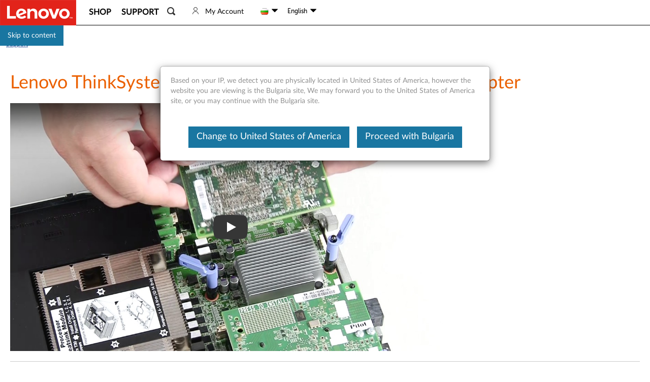

--- FILE ---
content_type: application/javascript
request_url: https://support.lenovo.com/nz-USu/Vw7/UrE/ZUgnbg/ap7LGtVwc7rXXJwa/XAIeck4jRgo/DCQ/gdTl3cVQB
body_size: 175132
content:
(function(){if(typeof Array.prototype.entries!=='function'){Object.defineProperty(Array.prototype,'entries',{value:function(){var index=0;const array=this;return {next:function(){if(index<array.length){return {value:[index,array[index++]],done:false};}else{return {done:true};}},[Symbol.iterator]:function(){return this;}};},writable:true,configurable:true});}}());(function(){S2();LRt();KUt();var sE=function(){return Sg.apply(this,[Pz,arguments]);};var Vl=function(z9,A9){return z9+A9;};var XE=function(){return ["=)\r","13;A\rV07 Z/O5-E51U\tA-<7Z*\x00w","\x3f7L53\x005*7\x00}\n!","\'- \b.N$\r)7",")\x3f\f\n","+lc\x3fM`.R06C\x40v","*;7*B<;","<7\f\'",",5*\b",")+/D50","\x00\t_\r!161","\bA>0\n/~E0x\'/E67\v>:A\v(4r$\x00\x3f<>=","7h","*$\'","f.Sv5","l+(9+\r9I76W\t#\x07\r","\tF\x07","/\b&27\x3f\x00\x002<7(",");E","2*\x07Gd*7\t>L$~\f(~\r\td70.C$","%W5<)7\vl\x0761\"F%0/7","V","-0","\v%:78","/\x3f-Z7,3;","\x00\nV-7;s9$\x00","DBS",");E\v(&$N#",">08\x40\x07#=","\x3f\x3f","7(+%E\"\x3f:\b\\(\x078\tL\x3f\x3f>:","\bF=","I>0\x00)\t\b\r[","\f\t;\r","1!89A&;","\'03\b\nT",">29r;;P<;{\r\x00\t","\nV=3$N",":T!;\'D","<u%/T8dElhV","*P 2\f8\x3f][\r%.3\t(R9.","443-O\"3","T(- ","*94\r","6\')E\"",".N9;","8E3,\x00/","#*0w","+2]\x073!+&","\x3f\x40\x07&1>\x3fY};>0","#oQc","S_\x07*+=\bD1*f","3","2\x00\r}\n!","\r6!*L<\n29\v",";7\'",";/W","!","2\vA","QTd<\x3fI&;E81$\t","<E2)0\x07","W49&#e&;\v/",">8","5&>0]\x07","\x07J"," \rZ0.C$","\b*4=/E>:","G","+cOx","\x07\r<A9*",":7*","!5\b","!,\'\b%","= E).>-","<\x3f","><","\x3f7A\"\x3f\b>*\x07","\nZ(1&(H10>","4*\nI=;","_",",","F\v= \t\"O>\f(*","P\v!*=.T5,","/","<.G/V+*","IwrMYUXK","j","k","d",":F\x07+5\f.N$","\x3f\x00>;\x3fVIx;=;U$;e~:\n44+\'","(R :9A3*\x00)\x07A","R\x00,=!","5\x3fo\'05)1\vG\r#!+1\b\"P$1(","",">;","&-&$N","\">0\x07G","$+.\r)R\r4!,\'\n\rE1*);",")\nG!","\r\"D$6",".\b%o","0S*","Q!","P!6&2.I76","","Y\x07","+\b9;","A47<\t.t5&",":\x07^\nad#\'3","5\x3f","","nS^PK*$v\x00J}","7i","\";\v\x3f;\v","C","*V","z","O+*;%T1*\f40[U\t\\69;b","\',","(6\x00\x07W569+8>F6;","\x00(*\bG","\nD\x074-\x3f<\'r5=\x002(","6+\v8*\b","r(=2s5-21","a!&=0y\x3f+\t*r\n0\r\t9,#R =4#I:5\t60\bA\x071.%2Z`oWhjTCN\vMLke","F*+%G$6","4","\b\n7&.9A35","h(t","!\x3fp\"14*|","\\!","0)B<;","S%<8,\b",":,;\vZ6\x07!9I *:=0",",4!",";H\x3f0\x00","6-\nZ(1&(H10>","F","g","=","\nV\x003-57>T","G\x3f","\rv)=<\tY:","W+<7/i1\b+1G","3;\x00","1\x00\n[9*959","\"1<8H","67\x007:","x:\"u","( \x3fO$\'>","=\".","V"," ;\r/O.\n:-B\";\b6&C62:\b\'\f_","","I\x3f3[","g\n","*L3\r5*\t\nZ\x0744=7#h1-\r","\"D4;\v","42\x07=V,","P","NA\\","\b 1\f5*\x07CP6+7S","Wv","\n[","4\x07",":\x07 i=","v\fos3","Q0;/E>","1$K9;","\\","K","*7>C5","U#;",")\r2=\t","/;/O\'","\b4$(5\\(4+;=A9292","\tR!<","|(n&","\x3f1","O>,\x00::\rR\x00\'03,E","MJ\t",">L<","-93\b","%\x3f7#","3\f(","-Tno","(W","\fR"];};var I9=function(V3,HX){return V3-HX;};var Sg=function lP(B5,Vb){var Dl=lP;for(B5;B5!=NR;B5){switch(B5){case EZ:{Q3=Nl*C3*EP-LX;ml=jd+LX+Nl-rT+C3;KK=nS*wS+Xg*LX;fE=C3*bb*rT+wS;Qj=Nl*LX-C3-Xg-EP;B5=xL;Jg=nS+Xg*jd+C3;GN=rT+bb+F5+LX*wS;dX=jd+wS*EP+bb*nS;}break;case fH:{Ng=F5*LX+EP+vb*wS;F3=Xg-EP-C3+vb*LX;B5=d7;CK=C3*vb-nS*jd-F5;kb=Nl*F5*bb-EP+LX;}break;case rp:{Oj=bb+C3*jd*Xg;tN=vb-bb+nS*rT+wS;g9=jd*Xg+nS+bb+vb;Eb=jd*vb-bb+C3+nS;B5+=sL;MN=jd*vb-rT*wS-nS;vg=Nl*F5+Xg*EP+bb;}break;case CD:{B5=NR;return b8;}break;case jm:{KE=vb+wS*nS*C3;IP=F5+Xg*nS*LX*bb;KW=nS*F5-bb*Xg-EP;B5=VD;w3=vb+EP-Xg+Nl*F5;Td=Nl*vb-nS-F5-LX;sj=vb+rT*jd*Nl-EP;zW=wS+vb*jd-C3;Hb=LX*vb+Nl*C3+bb;}break;case Ps:{while(tj(fS,Db)){if(c3(OX[Vd[Xg]],c7[Vd[EP]])&&Ob(OX,w5[Vd[Db]])){if(Qs(w5,K5)){b8+=bK(f7,[IN]);}return b8;}if(fg(OX[Vd[Xg]],c7[Vd[EP]])){var SP=AT[w5[OX[Db]][Db]];var Df=lP.apply(null,[rR,[Vl(IN,r9[I9(r9.length,EP)]),SP,OX[EP],fS]]);b8+=Df;OX=OX[Db];fS-=Os(X2,[Df]);}else if(fg(w5[OX][Vd[Xg]],c7[Vd[EP]])){var SP=AT[w5[OX][Db]];var Df=lP.call(null,rR,[Vl(IN,r9[I9(r9.length,EP)]),SP,Db,fS]);b8+=Df;fS-=Os(X2,[Df]);}else{b8+=bK(f7,[IN]);IN+=w5[OX];--fS;};++OX;}B5=CD;}break;case RG:{PS=Nl*vb*EP+nS+wS;VN=vb*Xg-Nl+C3+nS;DX=vb*LX+rT+wS*C3;hT=jd+C3+Nl*vb*EP;lK=jd*C3*bb-F5;zN=wS*nS+LX*vb*EP;B5+=vU;}break;case kD:{cf=jd*vb+C3*bb+Xg;rS=nS*F5*Xg-Nl;kE=Xg+LX*rT*wS*bb;B5=jH;cb=jd*vb+LX+Xg+C3;}break;case Ap:{hg=LX*Nl+C3*vb+jd;lf=LX+vb+wS+F5+EP;Fj=Nl*wS*C3-EP;s3=LX*Xg*F5+wS-rT;CT=Nl+jd*F5-Xg;O8=nS+F5*LX+EP+C3;B5=SZ;JN=Nl+vb-bb+wS;ES=C3*Xg+LX*vb-F5;}break;case rt:{while(nN(l5,G3.length)){var Hj=JE(G3,l5);var M3=JE(OP.Hp,NT++);mW+=bK(f7,[zX(Kl(Y3(Hj),Y3(M3)),Kl(Hj,M3))]);l5++;}B5-=B7;}break;case Ts:{B5=Ap;tf=LX*vb-nS*rT*EP;H9=C3*vb-Nl*LX;n8=nS+C3*bb+jd*Nl;pb=wS*rT*C3+LX+bb;}break;case Qh:{Ib=F5+nS+Xg+LX*vb;mX=vb*jd+bb-Nl*nS;Nb=vb*jd-Xg*Nl+F5;zS=C3*LX*jd+rT*F5;B5=wR;}break;case KG:{Zg=vb+C3*Nl+nS+jd;dg=vb-C3+F5+jd*bb;x9=wS*nS*rT+C3*Xg;N5=rT+wS*vb-Xg;B5=Xm;ZE=bb*LX+Xg+nS*F5;O9=Nl*C3*nS+jd+vb;mP=vb-LX+F5*Xg+C3;}break;case Mp:{B5-=OZ;BE=vb+rT+wS*jd*C3;bT=vb*C3+nS+Nl;hP=Nl+bb*vb-Xg*LX;mK=Nl+vb*jd-F5-nS;}break;case hU:{VP=vb*C3-rT-jd-LX;JX=EP+LX*C3*bb;BX=Xg-nS+C3*vb-wS;Nj=rT+Xg+bb+vb*wS;vE=vb-Xg-bb+C3*jd;B5+=rR;PX=wS+F5+vb+C3*rT;zj=vb-Nl+C3*LX+nS;}break;case Xt:{return bK(EU,[MW]);}break;case C:{Ag=Nl*jd*C3+wS;EK=LX*nS*C3+rT*jd;Ab=wS+nS*vb+C3-F5;v5=nS+wS*LX+Nl*F5;j3=F5*wS+C3*vb;TW=vb-Nl+rT*F5+bb;wN=vb*LX-F5-wS*rT;B5+=PU;t5=Nl+rT*nS*jd*Xg;}break;case d7:{sf=LX*C3+wS*vb+rT;SK=vb*jd+wS*Xg-Nl;kj=vb+F5*LX+wS+bb;PT=wS*Nl*nS-bb+F5;KS=LX*nS*jd+wS*EP;Fg=nS*wS+LX+F5*Nl;B5=QH;}break;case U7:{jf=bb*LX+vb+nS*F5;gS=vb*jd-wS*nS+EP;bj=jd+bb*Nl+vb*LX;sW=bb*LX*wS+vb+nS;hW=bb*vb-F5-jd-EP;hl=nS*wS+jd+C3*vb;B5-=gm;N3=nS+jd*F5-Nl*C3;xl=nS+EP+F5*jd+wS;}break;case zs:{YP=jd*nS+wS*vb*EP;cT=F5*LX+rT*wS*nS;Jl=wS*vb+Xg+jd;B5-=Tp;RX=Xg+jd*vb+nS-bb;Dj=wS-LX+bb*rT*F5;E9=bb*C3+F5+vb*LX;Hf=jd+vb*rT-LX-C3;wT=Nl*rT*LX+wS*vb;}break;case nG:{C3=Nl-wS+rT+bb-EP;B5+=vm;LX=C3-Nl+rT+wS-EP;jd=C3+Xg;nS=LX+jd-wS-Nl+bb;vb=wS+Nl+nS*jd-EP;kg=LX*rT*EP+Nl*vb;}break;case hG:{j8=vb*wS-nS-rT-Xg;x3=F5+vb*jd-nS*wS;B5-=NY;O3=Xg-bb+vb+jd*Nl;ng=vb*C3-rT+wS-bb;H8=nS*bb*jd-EP-C3;}break;case MG:{B5+=qY;XS=rT-bb-jd+vb*LX;LW=vb+C3*nS*LX+rT;qj=LX+C3*bb*jd*rT;qS=jd-bb*nS+vb*C3;}break;case bG:{U3=bb+EP-Xg+vb*jd;tW=Nl+F5*jd+rT*wS;TK=nS*F5+jd*rT*Nl;B5=HR;tK=rT*F5+EP+LX*Xg;Ff=C3+bb+vb+Nl+EP;}break;case UR:{b9=Nl*rT*bb*wS-Xg;vN=vb*Nl+Xg+F5+wS;xE=Nl-vb+F5*bb*LX;gj=EP*nS+jd*C3*wS;pS=C3*F5+bb*vb-Nl;V5=F5+rT+vb*Nl+EP;B5=GD;}break;case tD:{B5-=bD;gX=Nl*vb+LX*C3;nP=Xg+jd*vb+rT;tP=LX*jd*bb-Nl+wS;GE=EP+wS*LX*Nl+nS;qd=Nl+F5*C3*rT+jd;R3=C3*jd*wS*rT-bb;}break;case UH:{zf=F5-EP+LX+C3*nS;hb=LX*vb+nS-bb-jd;dT=bb-F5+C3*Xg*nS;q3=vb*C3+bb-Xg*F5;B5=JR;dl=vb+C3+jd+rT-Nl;Dd=jd+vb-Nl+nS+EP;F8=Nl+wS+LX+vb*C3;}break;case Dt:{D9=C3-wS-vb+F5*jd;Tj=vb-Xg*nS+F5*bb;DW=jd*vb-nS*F5-rT;SS=F5-rT+jd*Nl*bb;kX=F5*wS*rT+LX*C3;jX=Nl+EP+bb*F5*wS;B5+=s2;G9=nS*LX*jd*EP+F5;}break;case tZ:{E3=wS*LX-F5-Xg+vb;DE=Xg*bb*F5+nS;B5-=sY;Yd=rT*F5*wS;Rd=LX+vb*wS;gP=C3-jd+nS+EP+vb;}break;case AM:{B5=PM;Zf=bb-jd-wS+nS*LX;nX=nS-Xg+wS*C3+F5;ET=F5*LX+nS-Xg-rT;Q5=C3+Nl*LX+rT*jd;Y9=bb*Nl+F5*LX;p3=bb-Nl+Xg*C3+vb;}break;case LY:{wd=rT+vb*LX-Xg-EP;TP=C3*bb*wS*Nl-EP;jN=wS*EP+vb+LX*F5;YT=vb+C3*EP*Nl*nS;B5+=Nz;}break;case c2:{if(nN(sP,D5[m5[Db]])){do{Wf()[D5[sP]]=Xj(I9(sP,SW))?function(){GT=[];lP.call(this,qY,[D5]);return '';}:function(){var n5=D5[sP];var Ud=Wf()[n5];return function(Xl,qb,U5,Ed,J9){if(fg(arguments.length,Db)){return Ud;}var R8=El(Dt,[Xl,Gj,C3,Ed,J9]);Wf()[n5]=function(){return R8;};return R8;};}();++sP;}while(nN(sP,D5[m5[Db]]));}B5-=QR;}break;case Qt:{W3=F5+Nl+rT+jd*vb;cW=LX-Nl-Xg+wS*vb;L5=C3*bb+Nl*vb-nS;tE=jd*vb;rj=rT*F5*C3+jd*bb;B5+=Ip;MP=bb*F5+LX*vb;AK=Nl-LX+jd*nS+vb;}break;case gs:{Fd=vb*LX+C3*Xg+jd;B3=vb*EP+nS*Nl*wS;vS=Nl+rT*LX*bb-C3;B5+=XG;A5=C3-jd+rT*vb+F5;Sl=nS*jd*bb+Nl+vb;Hl=C3*nS+vb+Xg+jd;}break;case j7:{df=LX+F5+bb*vb;B5=WD;q8=EP+C3*vb+Nl*LX;R9=Nl+F5+bb*vb+rT;ll=Nl+vb*wS-LX-nS;tS=Nl*vb-LX+wS*C3;AX=bb*Nl*F5*EP-C3;XT=C3*F5*rT-nS-EP;Vf=EP*jd*LX+vb*Nl;}break;case hs:{var fW=I9(PW.length,EP);while(Ob(fW,Db)){var vA=rw(I9(Vl(fW,Uw),r9[I9(r9.length,EP)]),VV.length);var XO=JE(PW,fW);var pC=JE(VV,vA);MW+=bK(f7,[zX(Y3(zX(XO,pC)),Kl(XO,pC))]);fW--;}B5=Xt;}break;case Ft:{B5+=AU;CV=wS*vb-rT-F5-jd;C0=wS+F5+bb*jd*C3;nv=jd*LX*Nl-C3;r1=nS+vb*Nl-C3+F5;Zq=F5-Nl+bb*nS*jd;}break;case Zz:{zx=C3*nS*LX-EP+bb;zJ=vb*Nl-C3-LX*bb;WB=nS*Xg*F5-Nl+bb;ck=rT*F5+jd*Xg*wS;gO=vb+LX*C3+Xg+F5;Jk=Nl+C3*Xg+F5*jd;EJ=vb*Xg+C3+bb-jd;B5+=jH;Xv=F5*Xg+vb+nS*Nl;}break;case B7:{B5+=zp;tO=C3+Xg*vb+jd*LX;zA=wS+LX*bb*rT+vb;nC=C3*jd+wS*F5-Nl;xf=C3-nS+jd*vb-bb;N0=EP+vb*rT+Nl*jd;}break;case vY:{r0=EP*vb+F5*nS;mI=Xg+F5*Nl+rT;Hc=nS*F5-C3+EP-Xg;FO=vb*C3-wS+F5-Xg;qA=nS+F5+vb*jd+LX;Un=Nl*vb-nS-C3+LX;HJ=F5*nS+wS+bb+rT;B5=VY;If=Xg*C3*F5+nS;}break;case I7:{gv=jd+C3*EP+vb*wS;Tc=vb*rT-LX+bb*nS;B5-=XM;cJ=rT-Nl+vb*C3+F5;NI=Nl*vb-bb*wS*EP;mq=C3*vb-rT*bb*Xg;}break;case sh:{TB=nS+EP+F5*bb*C3;B5=XM;fV=vb*jd-Xg-F5-nS;Kx=vb*wS+jd-LX+Xg;q6=bb+Xg*C3+LX*vb;cq=rT*nS*LX-Nl-wS;n6=LX*vb-Nl*nS+C3;hv=F5+LX*vb+C3*rT;}break;case Zs:{B5-=fZ;M4=jd+F5+LX+rT+vb;f0=vb+jd+Nl*F5*bb;mv=C3*vb+jd*bb+F5;FV=wS-rT+nS*C3+vb;Xn=wS-EP+Xg-bb+vb;ww=F5+vb*jd+rT;rn=EP*nS*vb+jd-F5;Hk=Nl+bb+Xg+vb-LX;}break;case js:{B5=NR;for(var gI=Db;nN(gI,rx.length);++gI){QB()[rx[gI]]=Xj(I9(gI,rT))?function(){return Os.apply(this,[rR,arguments]);}:function(){var H4=rx[gI];return function(TV,On,dA){var An=vc.call(null,TV,On,jd);QB()[H4]=function(){return An;};return An;};}();}}break;case qY:{var D5=Vb[BD];var sP=Db;B5=c2;}break;case Pp:{B5+=gm;xv=C3*Xg-wS+bb*vb;Kk=Xg*rT+bb*vb+nS;jV=wS*nS*jd-bb;dx=vb*C3+Nl*rT;}break;case bH:{zq=F5-rT+nS*wS*jd;gq=K4-H9+LV-zq+Xq+EJ;fB=vb*LX+Xg*rT-F5;cI=F5+vb*Xg+C3-jd;B5=fG;}break;case E7:{lc=nS*vb-rT*EP*bb;xJ=jd*vb-wS*C3+LX;pA=jd+vb*LX+F5+wS;B5+=bL;UO=bb*Xg-LX+Nl*F5;F4=wS*vb+bb+Nl-F5;x1=F5*jd+nS-Xg*EP;}break;case jH:{zv=Nl*rT-wS+F5*jd;AC=Xg+vb*rT+EP+jd;zn=LX+Nl+nS*jd*rT;B5+=pY;Dc=vb*LX-C3+F5*wS;x0=rT+F5+LX*vb;CI=LX*F5+wS+vb*C3;qc=nS*vb-Xg-Nl*jd;}break;case CR:{B5=NR;return mW;}break;case qH:{Gk=vb*Nl-nS-rT*F5;Dv=F5*LX*rT+bb*wS;ZB=bb*EP+jd*vb+C3;ZI=rT+F5*LX-bb;RA=SA+Gk-Dv+ZB-ZI-pw;J4=vb*Nl+nS-EP;B5=LY;D6=jd+vb*LX+Nl;}break;case t7:{gc=nS+wS*F5+bb-LX;Yc=bb+Xg*jd*C3*wS;rc=vb*EP+C3+F5*Xg;B5-=WG;Q0=Xg*F5+rT+vb+C3;vv=F5-Nl+jd*EP*vb;jI=LX*F5*rT-vb+bb;T4=C3+jd+F5*LX*Xg;}break;case xm:{MJ=LX*vb+Nl+wS*rT;kv=nS-LX+rT*Xg*F5;GA=vb+Nl*EP*rT*LX;Gc=nS*Xg*LX*Nl-EP;B5=GM;}break;case Kt:{dw=rT+nS*wS*C3;D1=F5*Xg*Nl-EP;PA=bb+F5*rT+LX*jd;bx=wS*jd*Nl*Xg+F5;B5=ft;Vv=bb*vb*Xg-EP-F5;m4=rT+wS*LX*bb*Nl;mC=vb+nS*F5-wS-EP;}break;case kH:{mx=bb-EP+jd*Nl;gJ=EP+F5+LX*Xg-C3;VA=Nl*LX+jd+F5;B5-=lH;f1=F5+EP-jd+LX*Xg;pw=F5*Xg+nS-bb*Nl;GI=nS+Xg+rT*C3-jd;T0=wS*C3*Xg-rT;}break;case Ip:{Zc=C3+wS+jd*vb+F5;Ev=wS*rT+nS*LX*C3;Q4=Xg*bb*C3*nS+LX;hn=LX*wS*bb*EP*Nl;B5=UR;Fq=bb*LX+jd*vb-nS;}break;case ls:{OJ=bb+Nl*wS*C3-LX;rC=rT*C3*F5+bb*wS;B5=zt;Ak=Nl*vb-jd-nS-C3;nJ=rT*LX*jd;AJ=rT*F5*nS+Xg*EP;}break;case H7:{tI=EP+jd*vb-rT*C3;b1=jd+F5+vb*C3*EP;B5+=gU;qq=LX*vb-nS*wS;Gw=bb*vb*EP+LX*Nl;Yv=Nl*rT*LX*EP*bb;QV=Nl+wS+rT+LX*vb;Kv=C3*F5*Xg+vb-LX;jO=Nl*rT*nS+wS+F5;}break;case gD:{WO=LX*wS*bb-C3+F5;Hw=nS*Xg*LX-Nl+F5;Aq=LX+C3+vb+F5*jd;Bv=wS*EP*C3*nS;B5+=QM;bA=bb+F5*Xg*nS;UI=jd*wS+vb+Nl*F5;}break;case wz:{O1=F5*Nl*rT-bb*C3;B5=fH;cx=EP+nS+vb*LX+Nl;QC=wS*Xg*vb-C3-Nl;Fn=Nl+jd+vb*LX+C3;c0=EP+F5*bb*Nl-nS;}break;case b7:{Wx=EP+nS+wS*F5-C3;Gv=vb*jd+C3+LX-Nl;B5=t7;nx=rT*C3+bb*vb-F5;MI=vb*Xg-wS*Nl;Bw=bb+vb*jd+F5+rT;}break;case zt:{sC=F5*Xg+rT*nS*jd;qV=LX*vb-rT-F5+C3;Fc=vb*Nl+jd*wS+EP;kV=vb*nS+Xg-F5-LX;B5=vH;}break;case xL:{IB=C3*Xg*Nl-bb-LX;DC=bb+jd+LX+nS+F5;Ux=Xg*LX+jd+wS*rT;sq=Xg-Nl+jd*LX;B5-=OH;vq=wS+C3*EP*Nl-Xg;wB=bb*Nl+C3*wS+Xg;}break;case P7:{Ov=vb-bb+F5*C3*Xg;B5=Rs;vw=F5+vb*wS+rT;YO=jd*vb-bb+Xg*LX;pq=Nl*vb-C3*bb-EP;G6=F5*jd*rT-vb*EP;pV=wS+C3+nS+vb*Nl;}break;case q7:{B5+=N7;nI=F5+LX*vb-jd+EP;jC=jd*vb-Xg*F5;fk=C3*bb*wS+F5*LX;TJ=C3+Nl*jd*bb-LX;A1=Nl*vb-rT-jd-F5;v6=C3+rT+F5+Nl*vb;OI=Nl-rT+wS*F5*Xg;WJ=Nl*nS*Xg*bb-jd;}break;case IR:{B5=U7;Y0=vb+C3*LX*jd+Xg;rv=jd+Nl*vb-bb;XC=Xg*jd+Nl*vb+wS;cw=C3-wS+jd*vb;t6=Nl+F5*EP*LX*Xg;Xc=bb*Xg*vb+LX+rT;Kn=C3-Nl*jd+vb*nS;}break;case cp:{B5+=Z;S4=LX*nS-wS-bb;Xk=rT+wS-bb+nS*LX;SO=C3*rT+wS+nS+Nl;BC=EP*rT-bb+LX*C3;}break;case Js:{TI=rT*F5+LX*nS-wS;MV=C3*vb+EP;B5+=K7;cV=nS*wS*Xg+C3-LX;NC=LX*bb*rT+wS;}break;case JR:{Vn=F5*nS-Nl;Wk=wS*Nl*F5-jd*Xg;B5=LH;bw=F5-bb+LX*vb;z0=nS*vb-Xg-bb*wS;w4=wS+vb+EP+jd;Jf=vb*Nl-LX+bb*wS;}break;case B:{B5=Pp;B1=LX*F5*Xg-jd-bb;m1=vb*rT+jd*EP-wS;Jq=EP+F5*wS+vb-Nl;qJ=wS+jd*nS*Nl-rT;px=jd*Nl*nS+LX-EP;}break;case RU:{M0=C3*vb+bb-Nl-wS;F1=F5*C3*bb*EP+jd;B5+=xm;N1=jd+nS+C3+vb*LX;xx=vb-wS+bb-rT+nS;}break;case Kh:{Sn=nS*Xg*Nl*EP*wS;Cf=F5+vb*bb+C3*LX;bk=vb*nS-C3;V0=F5*Xg+rT+vb*LX;mV=jd+LX*rT*C3*wS;B5=KD;M6=LX+bb*Nl*F5+C3;}break;case cR:{PV=F5*nS*bb-vb*wS;B5-=KH;Jn=LX+jd*vb-EP-F5;Px=vb*C3-Xg-jd+nS;A0=Xg+C3*bb*jd+vb;pB=nS+F5*jd*EP-wS;IV=F5+LX*rT*jd-Xg;}break;case NH:{vJ=vb*Nl+C3*Xg-F5;hw=bb+F5+jd*vb*EP;lV=F5-Xg+jd*C3*LX;nk=vb+F5*nS-LX+jd;Sk=jd+C3+wS*F5+rT;Nv=rT*F5*nS+C3+Xg;B5=Lh;}break;case hM:{Rw=wS+EP+Xg*bb*vb;Fk=F5*C3+Nl*jd-bb;B5=RH;Rn=rT+nS+LX+F5*C3;vV=bb*Xg+LX*C3*jd;}break;case VY:{R0=rT*F5*Nl+C3-bb;L0=vb*Nl+LX*jd*bb;Q6=jd*F5+Xg+wS*bb;P0=jd*vb-Nl*LX+C3;Cn=C3*vb+Xg-wS-jd;B5=p2;pO=rT+Nl*vb+EP+jd;}break;case JU:{B5+=Cz;Wq=Nl+vb*bb*Xg+C3;Mx=bb*nS+F5+jd*LX;NA=Nl+jd*rT*F5-nS;l1=rT*F5-jd+bb;tv=bb+jd*vb+Nl+wS;QI=nS*F5-jd+C3*LX;EV=wS*vb-bb-jd-LX;}break;case GL:{DI=C3*nS*wS+vb+F5;B5-=mh;hO=vb*LX-F5*rT+jd;XV=nS+jd+wS*vb+rT;HI=bb*Xg*Nl+jd*vb;sn=jd*vb-F5-bb-C3;kC=LX+vb+F5*bb;}break;case Ot:{p1=F5+Nl*vb+LX*Xg;B5=Kh;p0=bb*rT*F5;NJ=EP-Nl+LX*C3*wS;hJ=C3*vb-EP+jd-F5;EB=vb*rT-wS+F5-Xg;Ic=C3+vb+nS*bb*wS;}break;case Es:{B5-=Zp;IN=I9(WA,r9[I9(r9.length,EP)]);}break;case dG:{B5-=As;Dn=vb*Nl-F5+nS*LX;Sq=bb*vb-rT+Nl;dB=vb*wS+jd*rT-bb;J6=F5*rT+Nl+C3*jd;s4=vb+rT*F5*wS;dV=vb*LX+wS*nS+C3;TO=nS*F5+LX*C3*Nl;}break;case Mt:{Sc=C3*vb-bb+Nl+EP;GC=C3+vb+F5*nS+LX;KB=vb*nS-Nl-F5+C3;Qw=Xg*Nl*F5+wS+EP;nn=rT*vb-Nl*Xg+C3;ln=nS-F5*Xg+wS*vb;gV=F5*C3+jd-wS-Xg;Av=jd*wS+vb*C3;B5-=zm;}break;case M7:{var mW=Vl([],[]);B5=rt;var NT=rw(I9(Nn,r9[I9(r9.length,EP)]),wc);var G3=qC[ZV];var l5=Db;}break;case SH:{d0=LX+F5*bb*wS;B5=Ts;D4=F5+vb*jd+LX+wS;H6=F5*LX+jd-nS+wS;Qk=C3+F5+vb*Xg-EP;wV=F5*C3-vb+bb-Nl;RJ=rT*vb+F5-bb-jd;}break;case VH:{B5+=BY;Yw=LX*C3*Xg+Nl*bb;Z6=nS*F5*rT-Xg+EP;Mq=jd*nS*C3+wS-bb;BA=F5+vb*jd-bb-nS;}break;case cs:{j0=EP+bb+Xg+wS+Nl;c6=jd+rT+nS-EP-C3;CB=bb-EP-C3+nS+jd;g4=bb+Xg*jd+nS-C3;B5=nY;G4=C3+Xg+jd+LX;U0=F5+jd+bb-wS+Nl;S1=nS-LX+bb*jd-EP;VI=C3+Nl*Xg*EP;}break;case GH:{Z0=rT+Nl*wS*bb;En=vb-LX+rT*jd+wS;FI=F5+nS-Nl+vb*LX;qI=Xg+nS*Nl+C3*jd;VC=wS*vb-Xg*rT;LJ=wS*nS*C3+Xg-LX;zO=Xg-nS+vb+wS*C3;B5+=AZ;nq=bb+jd+wS+vb+nS;}break;case fh:{B5-=PU;Pn=F5*Nl+C3*vb+LX;vI=wS+vb*Xg;KV=Nl+jd*vb+LX+nS;KJ=C3+vb*Nl-bb-F5;mJ=vb*Nl+C3*wS-Xg;lA=F5*LX*rT+jd;s6=Nl*vb+wS*LX*bb;}break;case bZ:{Y6=C3*vb+F5+wS;Pc=nS+vb+wS*C3-LX;Zn=Nl*EP+C3+vb*wS;B5=ZH;C4=jd*LX-Nl*bb+wS;}break;case qp:{m0=LX+nS+Xg+wS*F5;Nx=jd*LX*wS-nS-EP;jn=C3+rT+Xg+F5*LX;B5+=jp;CJ=Nl+C3+vb+F5*jd;hq=EP*LX*F5+wS+Xg;J0=LX*rT*bb*nS+wS;}break;case EG:{k6=LX+Xg*C3+F5*Nl;cA=LX*vb-nS*wS-jd;UA=C3+F5+EP+vb*wS;B5=Mz;xk=vb*jd-Nl-rT*wS;Pw=jd+nS-bb+vb*C3;Qc=EP+rT*C3*F5+LX;zV=LX*nS+rT*F5*jd;}break;case wU:{pn=C3+nS+vb*wS+bb;sB=Xg*F5*C3-EP;V4=EP*Xg+jd+C3*F5;Pv=vb*Xg*rT-EP;KI=wS*nS*Xg*Nl+EP;B5-=WY;G0=Nl*vb+LX+rT*jd;m6=F5*Nl*LX-vb*nS;}break;case Z7:{nf=F5*nS-wS+Xg*LX;c1=wS*Nl*jd-Xg-EP;I1=EP*bb*Nl*wS*rT;pk=bb*rT*LX;wn=Nl*jd*C3+wS+EP;Bk=EP+nS*LX*jd-C3;sI=rT+vb*jd+LX*wS;B5=pH;Oq=nS+F5*C3*EP+jd;}break;case r2:{hC=nS+Nl;F5=LX+rT*nS-wS;Tq=F5*EP-wS-Xg+vb;SW=rT*bb-Xg+EP;B5-=mm;qv=nS*EP-wS+LX*Xg;}break;case VR:{kB=F5+jd*vb-Xg*bb;vB=Xg*jd*Nl*LX-bb;Fv=Xg+wS+F5*nS;AI=C3*Xg*F5-jd*Nl;Eq=jd*F5-wS*LX;B5=B7;vn=nS*Nl*jd-LX-C3;f4=vb*LX-C3-Xg*rT;}break;case xZ:{WC=nS*F5+Nl+C3*LX;nw=jd*F5-bb-nS*C3;E0=C3+jd*F5-LX+rT;JC=LX*vb-wS*EP+rT;pJ=LX*jd*bb+EP;B5=Mt;}break;case j2:{MO=rT*jd*LX*bb-Xg;Mc=vb*EP*C3-nS;tV=vb*Nl-wS*bb-EP;qB=rT*Nl*F5-LX*bb;zC=jd+C3-LX+Nl*vb;B5-=TH;PO=F5*jd-LX+nS-C3;IC=LX*nS*wS+Nl*jd;}break;case bM:{Hx=vb*jd-Nl-Xg;K1=vb*LX-rT-Nl*C3;B5=wz;IA=wS*C3*Xg*nS-rT;q0=vb*C3-LX-rT*wS;Lq=Nl*LX+bb+F5*nS;v4=C3*EP*vb;B4=Nl+wS*vb-bb-F5;Kc=C3*LX+bb+vb*Nl;}break;case tR:{U4=vb*Nl-jd*bb+EP;rI=rT*Nl+jd+vb*LX;W0=F5-jd+LX*vb;X0=LX*Nl*nS-rT*jd;hB=nS*rT*F5-C3*wS;A4=wS*vb-Nl-nS+rT;gB=wS*jd*nS+Nl*bb;B5=bZ;}break;case zm:{B5=X;dn=rT*jd+F5*LX;b6=vb*rT-Xg+nS*F5;YI=rT*wS-EP+vb*jd;fv=F5*rT*bb+vb*EP;Nk=rT+vb+wS+F5*nS;}break;case VD:{Ec=rT+vb*Nl-wS;ZJ=LX*bb*F5-Nl-vb;g0=vb-wS+jd*Nl*LX;fC=Nl*vb-Xg+jd;B5+=O2;C1=vb*wS+nS-LX+bb;K4=rT*wS+vb*Nl+Xg;}break;case rL:{B5+=zD;Bn=LX*Nl+wS*vb;rJ=LX+vb+jd+wS*nS;hI=vb*C3-Xg-jd;SA=LX*vb-Nl*rT*C3;}break;case YD:{Zx=nS+F5*rT*LX;LO=F5*Xg*LX+rT-C3;FB=vb-Xg-jd+F5*nS;LV=Xg+jd*vb-C3-bb;B5-=nH;}break;case SZ:{Xx=EP+C3*nS*jd+LX;kn=vb*EP*C3-nS-jd;B5=m2;GB=vb*bb+wS*rT-LX;K6=C3*vb+Nl*LX+nS;}break;case fD:{D0=Xg-EP+nS*bb*Nl;hk=LX-F5+bb*vb+wS;Ac=nS*F5+jd+vb;B5+=pY;B6=Nl-wS+LX*F5+EP;}break;case p2:{JB=bb*vb+wS*Xg+EP;v0=vb*jd+LX-F5*Xg;JV=C3*vb-Nl+jd*Xg;B5-=zp;Ww=C3*wS*jd-nS-Xg;Bc=LX+F5+C3+vb*Nl;}break;case ZH:{X1=F5*wS*bb-rT;Wv=F5*Nl*rT+LX;lC=LX*vb+EP-F5-C3;EA=rT*jd+C3*vb+EP;LI=Nl+F5*nS+Xg-bb;RB=bb*wS*Nl*rT-EP;B5=dY;}break;case KD:{gk=vb*C3-Xg-F5*wS;Kq=Nl*vb+F5+LX*bb;RO=C3*LX+vb*wS-bb;B5=Mp;Yx=LX*bb*C3*EP;}break;case R7:{f6=nS*wS*jd*EP+Nl;BJ=jd*vb-wS-bb-F5;fA=C3+vb-jd+Xg+F5;B5=Qt;T6=rT*jd+vb+C3+EP;lq=F5+Nl*EP+vb;Hn=vb*nS+Nl-LX-EP;}break;case pH:{Vk=bb+F5*nS*Xg-vb;wx=LX+Xg*F5*C3-rT;tw=rT*LX*C3*Nl-F5;mk=jd*vb-F5+bb+wS;B5=VH;sA=EP+F5*jd-LX-vb;Fx=wS*F5-bb-Nl+rT;}break;case PM:{hx=F5+vb+nS-LX-EP;Y1=LX+Xg*F5;Ik=jd*Xg*rT+LX*bb;B5+=OM;Gx=Xg+F5+C3*LX-nS;rB=bb*LX+jd*Nl*Xg;qk=Nl*wS*F5-bb-jd;}break;case Sm:{B5=NR;return [S4,NO(ZC),rT,[Db],EP,EP,EP,EP,EP,EP,EP,EP,EP,EP,EP,EP,C3,[Db],EP,EP,EP,EP,EP,EP,EP,EP,EP,EP,EP,EP,NO(Y1),EP,EP,EP,EP,EP,EP,EP,EP,EP,NO(nS),NO(bb),wS,NO(Uc),NO(rT),Gj,Xg,SW,NO(Ux),Xg,NO(wc),Gj,qv,Db,Gj,NO(U0),q4,NO(EP),Db,NO(jd),NO(Xg),wc,[EP],Nl,NO(Qj),Z4,Gj,NO(wS),C3,wS,NO(jd),NO(SW),VI,[EP],NO(GI),VI,NO(bb),j0,NO(bb),NO(Nq),f1,NO(Gj),EP,nS,NO(C3),NO(EP),NO(bb),NO(C3),SW,Db,Xg,LX,[Nl],NO(qv),BB,NO(Nl),wS,Nl,NO(UV),UV,NO(wS),NO(Jg),Jg,LX,NO(j0),Gj,NO(U0),lk,j0,NO(c6),NO(LX),wc,NO(c6),CB,NO(UV),UV,Db,NO(Xg),NO(jd),NO(C3),VI,NO(EP),NO(CB),Db,Z4,NO(c6),C3,NO(C3),jd,NO(wS),Uc,NO(LX),NO(c6),Nl,wc,NO(qv),SW,jd,NO(Z4),VI,NO(CB),NO(SW),Gj,NO(C3),LX,NO(bb),SW,T0,EP,NO(Gj),NO(f1),NO(jd),CB,wS,NO(SW),jd,jd,NO(wc),EP,c6,[Xg],NO(lw),nS,jd,NO(rT),jd,NO(gJ),lw,NO(bb),CB,NO(lw),Dq,wc,NO(qv),NO(g4),lw,bb,NO(bb),SW,NO(Dq),VI,NO(SW),wS,NO(f1),UV,NO(LX),Xg,NO(Gj),c6,Db,[bb],NO(n1),VI,c6,Xg,NO(jd),LX,Z4,NO(Gj),LX,NO(wS),NO(Xg),wc,NO(Xk),wv,lk,jd,NO(jd),Gj,NO(wc),VI,NO(wS),rT,NO(qv),NO(C3),NO(EP),NO(Uc),j0,NO(LX),NO(Nl),NO(EP),ml,NO(jd),NO(wc),jd,NO(nS),SW,rT,Gj,NO(LX),NO(j0),NO(rT),[wS],NO(Xg),NO(rT),NO(SW),jd,NO(nS),EP,NO(EP),NO(SW),hC,NO(bb),C3,NO(LX),NO(Xg),C3,NO(fE),Bf,EP,NO(VI),VI,NO(CB),LX,NO(LX),jd,Nl,NO(Xk),OA,NO(c6),SW,NO(Uc),C3,Nl,NO(EP),NO(Xk),T0,NO(Xg),VI,NO(wc),wS,NO(IB),J1,rT,NO(Q5),Zf,rT,wS,NO(Gj),SW,Db,Gj,jd,NO(Dq),S1,NO(jd),NO(SW),Xg,NO(Gj),C3,rT,NO(C3),NO(VI),EP,Db,wc,NO(LX),NO(C3),Gj,Nl,NO(wS),NO(Xg),NO(Uc),j0,Nl,[wS],NO(j0),Db,Xg,c6,Db,NO(Bq),jd,NO(bb),NO(EP),CB,NO(C3),NO(SW),wc,[EP],NO(dc),LX,dv,NO(Xg),CB,NO(Xk),jd,Dq,Bq,Uc,NO(EP),Nl,NO(CB),jd,Nl,NO(lw),j0,wS,NO(nS),SW,LX,NO(J1),pw,NO(pw),pw,NO(UV),Db,NO(jd),ZC,BB,NO(Bf),pw,j0,NO(dc),jk,NO(IB),Y1,NO(Xk),Dq,NO(BB),ZC,NO(EP),VI,NO(Gj),VI,NO(SW),Gj,NO(wc),NO(Dk),T0,[Nl],NO(jd),EP,NO(Xg),EP,j0,NO(dc),wB,NO(EP),F5,wS,NO(nS),EP,VI,NO(f1),j4,NO(SW),Gj,NO(wS),NO(bb),nS,Db,[bb],LX,NO(j4),Nl,F5,wc,NO(Gj),NO(Nl),Xg,NO(Dq),Jg,NO(jd),NO(bb),jd,Nl,NO(VI),VI,[EP],NO(f1),XJ,NO(wc),jd,Nl,EP,C3,NO(C3),Xg,NO(Nl),VI,NO(CB),NO(LX),CB,NO(VI),NO(Dq),G4,Z4,j0,EP,CB,NO(VI),LX,rT,VI,Xg,NO(Q3),UV,NO(LX),wB,NO(mn),jd,[Xg],NO(g4),jd,NO(Uc),j0,NO(Xg)];}break;case AZ:{pI=nS*F5+jd*rT+LX;Cw=F5*bb+EP-LX-wS;B5=vY;Mw=LX*C3+nS+vb*jd;tB=bb-rT-EP+nS*F5;gA=jd*vb-bb*Xg-nS;qn=vb*bb+rT+C3+F5;Sv=Xg*nS*EP+vb*bb;W4=EP*vb*Xg+jd*wS;}break;case lM:{B5-=w2;if(nN(hA,kA[mO[Db]])){do{Dx()[kA[hA]]=Xj(I9(hA,bb))?function(){Iv=[];lP.call(this,bL,[kA]);return '';}:function(){var VJ=kA[hA];var SI=Dx()[VJ];return function(Wc,DB,q1,CA,RV,Of){if(fg(arguments.length,Db)){return SI;}var Xw=DA(x7,[Wc,EP,q1,CA,Uc,Y1]);Dx()[VJ]=function(){return Xw;};return Xw;};}();++hA;}while(nN(hA,kA[mO[Db]]));}}break;case vH:{LA=rT*EP-LX+Nl*F5;B5+=Bh;Cv=Nl*F5-bb+C3-wS;vk=LX*Nl*C3+jd-nS;I4=vb*wS+bb-F5+Xg;r4=jd+nS*vb-C3*F5;X4=nS*LX-EP+Nl*vb;}break;case nY:{Uc=bb-LX+wS+Xg+jd;wc=jd*EP-wS+rT+nS;Gj=rT*wS-Xg;lk=wS+C3*rT+nS-Nl;KA=LX+F5+C3+Xg*EP;UJ=Xg*F5-LX-nS;B5-=bY;q4=Xg+F5+jd;}break;case QH:{Gn=nS*jd*wS-Nl+LX;VB=LX*vb-wS*F5-Nl;B5=hM;nV=F5*wS*Nl-C3;LC=vb*LX+Nl+Xg*wS;dO=LX+vb*jd+wS+C3;bO=C3*wS*LX*Xg;}break;case SM:{Hq=F5*jd+Nl+LX+bb;B5=ss;GV=F5*LX+rT*C3+EP;k1=jd*EP*vb+C3*bb;Ow=bb*F5*wS-C3*LX;xq=rT*vb+Nl+EP+Xg;}break;case r7:{Bq=Xg+jd+bb*C3-rT;Dk=rT*jd+F5+EP+LX;n1=rT*nS+wS+Xg-jd;jv=nS+wS+bb+F5+Nl;B5=EZ;ZC=C3*nS-jd*Xg+LX;wv=rT+C3*wS+EP;}break;case GD:{w6=F5+wS*vb-rT-Xg;O0=vb*Nl+LX-C3*Xg;Wn=LX*vb-Nl-F5*rT;B5=C;Ok=nS*jd-Xg+C3*vb;V6=jd+vb*bb+C3*Xg;}break;case XY:{R6=F5*C3+bb-rT;YV=C3*rT*Xg+F5*jd;OV=C3*rT+Xg*vb+F5;nA=Nl+LX-F5+jd*vb;Q1=vb+rT*nS*jd+bb;mB=EP-jd+Xg+vb*nS;B5=UU;Qx=vb-F5+C3*LX*wS;Ex=jd*rT*nS*Xg;}break;case MY:{AV=LX*EP*wS*jd*Xg;kk=bb*rT+wS+C3*vb;HC=wS+LX*vb-C3*nS;bn=vb+EP+jd*nS*rT;B5=H7;BI=EP-Xg-LX+vb*bb;}break;case fM:{Qf=nS*vb-bb-rT-LX;Mk=jd*vb-C3*nS;Zv=C3*vb+EP-Nl-rT;II=vb*Nl-C3*Xg-F5;QJ=wS*EP*vb-F5*bb;B5-=pZ;w0=EP*C3*F5*bb+Xg;}break;case lG:{KC=bb+vb-Nl+nS*LX;CC=vb*Nl*EP+jd+F5;Jc=nS*vb-F5*LX-jd;cC=vb*Nl-EP-F5-jd;Y4=F5-Xg+nS*jd+vb;B5=FY;gC=rT*Xg*F5*wS-Nl;}break;case ph:{B5=NR;HB=[[wv,NO(C3),LX,NO(LX),jd,Nl],[],[UJ,n1,jd,NO(c6),NO(jv)],[],[NO(Gj),NO(Nl),Xg],[],[Db,NO(jd),Gj],[Gj,NO(U0),q4]];}break;case V7:{Zk=rT+jd*Nl*wS;B5+=PG;rV=jd*vb-nS+EP-C3;Lk=jd*vb-Xg+EP;UB=LX+EP+rT*F5*wS;AA=LX*nS+Nl+vb*wS;Gq=bb+jd*wS*nS-rT;}break;case FY:{fx=vb*jd*EP-Nl*LX;Hv=rT*jd*Nl*wS;l0=wS*nS*EP+vb-jd;zk=nS*LX*C3+F5+rT;bv=Nl*vb-rT*bb;B5+=DH;}break;case RH:{rk=Nl-Xg*bb+wS*vb;qx=nS*Xg*F5+EP-LX;DJ=jd*Xg+C3*LX*nS;DO=vb*nS-bb*C3-LX;rq=vb+nS*F5-Xg+LX;GJ=wS+vb*bb-jd+F5;bq=C3*vb+rT+F5*bb;B5=cR;}break;case Rs:{cc=vb*jd-rT*EP-LX;nB=EP*vb*LX-nS*Xg;dJ=LX+vb*C3+rT-wS;Lx=Xg+vb*jd+EP+bb;B5-=MG;lJ=jd+Nl*F5;}break;case fU:{Mn=EP+nS*bb+LX*vb;Jx=jd*F5+Nl*vb-EP;g6=rT+nS*jd*LX;B5-=Em;Z1=vb*LX-wS-EP-nS;}break;case Wt:{sV=EP*vb*LX-jd*Xg;Qn=LX-bb+vb*rT+nS;c4=C3*F5*Xg*EP+rT;R4=rT*bb+jd*Xg*nS;lv=EP+F5*Nl+nS+bb;B5+=m2;xA=Xg+nS*LX*rT-C3;}break;case XM:{Cq=jd+LX*F5*Xg;B5-=qm;d4=bb*vb*Xg-F5;Nc=vb*C3+Nl+wS*F5;Tn=EP*rT*F5*nS-LX;Rv=jd*nS*rT+bb*vb;}break;case IH:{b0=vb*bb+wS-Nl*nS;TC=C3+LX*jd+vb;B5-=k2;Lc=nS*wS-rT+F5+vb;sJ=wS*jd*rT+Nl*LX;tq=vb*Nl-EP-C3*LX;z6=LX*vb+rT;}break;case WD:{xC=wS*LX*jd+rT;Cx=Nl-C3+bb*F5*wS;Qv=LX+vb*wS-F5;fJ=bb*C3+EP+LX*F5;B5-=hR;bc=jd*nS*C3-LX+bb;d6=rT+nS*Nl*wS+LX;}break;case Mz:{PB=rT*LX*wS*bb-Xg;JA=vb*wS-Xg-C3-F5;K0=wS*nS*jd+vb;E6=nS*jd+vb*bb;B5+=zG;}break;case ft:{Vx=F5*Xg*Nl+jd*LX;BV=vb*C3+EP+bb;A6=C3*Nl*Xg-jd*EP;B5=hG;O6=wS*vb+Nl*rT;FA=LX*nS*jd+vb+F5;kJ=EP+LX*Nl*rT*wS;}break;case Xm:{bV=Xg+LX+wS*F5-jd;O4=vb*jd-F5+wS;r6=vb+wS+nS*F5;B5-=HY;TA=C3*LX+vb*rT+Nl;}break;case z7:{Dq=nS+bb+C3-Xg+rT;j4=C3+jd+Nl-rT+bb;B5+=Hz;Z4=Nl+rT-jd+bb*wS;lw=Xg-Nl+EP+LX*bb;DV=Xg+jd+bb+C3+nS;BB=C3*rT+LX+bb-Xg;}break;case ss:{tk=vb+rT+nS*C3*jd;RI=LX*vb+Xg*jd-nS;pv=jd*C3*nS+bb+vb;bB=nS*vb+EP+Nl-F5;XB=vb*bb+LX+C3;k4=F5+jd+EP+vb*LX;B5=H2;}break;case BG:{Xq=wS+F5*LX+nS+vb;YB=jd*LX*Nl-F5;cv=F5*Nl*rT-jd;zB=Nl-bb+rT*nS*Xg;NB=LX+nS*vb-jd+EP;B5-=ID;bJ=bb+vb-rT+jd*F5;}break;case Yp:{FC=bb*LX*jd-wS;YA=wS-nS+vb*LX-F5;H1=F5*EP+vb*bb;B5+=Xm;G1=vb*wS+LX-C3-Xg;}break;case Om:{Rq=C3*Nl-nS+LX*vb;B5-=Xm;Pq=LX+vb*wS-rT+F5;EO=bb+vb*wS-LX-rT;ZO=bb*LX+Xg*Nl*F5;}break;case Jt:{kI=vb*C3+jd-wS;SJ=rT*jd*F5-LX-Nl;L4=F5*Nl+LX*EP+bb;jx=vb*LX-jd*C3;Dw=vb*C3-Xg-jd*rT;B5=xZ;F0=nS+F5*jd+Nl+vb;P6=vb*wS-Xg*C3;}break;case XD:{PC=C3*vb-Xg*Nl-bb;z4=Nl*vb+rT+jd+F5;N4=wS+bb*nS*jd+C3;MC=nS-jd+F5*wS*bb;Fw=vb*LX-F5+jd;B5-=dU;tJ=bb+Nl*vb-C3*rT;GO=Nl*LX*rT*bb-C3;}break;case gL:{N6=F5*LX-wS*rT;lx=nS-Xg+vb+jd+F5;Vc=jd*LX+rT*nS-wS;n4=jd*rT*EP+F5*Xg;FJ=C3+rT*F5*nS+EP;B5+=XL;bC=rT+wS*LX+jd+F5;JI=vb*bb+LX*wS;ZA=nS+jd*C3*Nl-rT;}break;case mU:{B5=AM;lI=LX+wS+F5+nS+jd;dv=Xg+Nl*EP*jd+C3;Nq=F5-Xg+C3*rT-Nl;dc=LX*Nl-nS+F5+C3;Uk=jd-EP+Xg*F5+rT;J1=Nl+nS*C3+rT;}break;case nU:{sO=nS*EP+wS*Nl*jd;B5-=kG;Tk=F5*LX+rT+vb-EP;xV=Nl*nS+LX+C3*vb;Rk=jd*bb-C3+F5*Nl;Ck=F5*bb*wS-EP+rT;Iq=nS*F5+vb*Nl+jd;}break;case GM:{n0=Nl*C3*EP*jd;L1=Xg+F5*rT*LX-vb;SV=vb*C3+jd*LX+rT;B5=zs;fw=vb*wS+jd-F5+LX;Cc=nS*F5*Xg-LX*wS;tC=vb*LX+rT*Nl+nS;dq=wS+C3*vb+LX*jd;}break;case BZ:{rA=nS*F5*rT;B5=IR;P4=EP+rT*nS+vb*LX;p4=LX*jd*Nl+wS+F5;x6=bb-F5+Nl*vb+EP;Bx=Xg*EP-Nl+LX*vb;kw=vb*Nl+rT+C3+jd;}break;case cU:{B5=tZ;Iw=wS+C3*bb*F5+jd;EI=Nl*vb+nS-EP+Xg;EC=F5*Nl*EP-LX+wS;mA=Nl-bb*wS+vb*nS;Jv=Xg+vb*Nl+nS+jd;}break;case rR:{B5+=zZ;var WA=Vb[BD];var w5=Vb[EU];var OX=Vb[Dt];var fS=Vb[vZ];if(fg(typeof w5,Vd[rT])){w5=K5;}var b8=Vl([],[]);}break;case EH:{j6=bb-F5+vb*nS+jd;Kw=C3-jd+nS*wS*rT;p6=vb+jd+nS+Nl*wS;fq=F5*wS-Xg*C3;B5=DD;Vq=LX+F5+vb+rT+nS;sx=LX*C3*Xg+F5+nS;E1=jd*EP*nS+Xg*F5;jq=L6+wC;}break;case Nh:{jB=Nl-wS+vb*bb+F5;Ln=vb*Nl-jd*LX-Xg;B5=dh;YJ=C3*bb*jd+nS*F5;R1=Xg+F5*nS+jd+C3;sv=wS+nS*F5-EP+Nl;HV=vb+rT*C3*bb*LX;kx=rT*C3*EP+F5*LX;}break;case OH:{jc=Nl*F5*wS-jd;tx=Nl*LX+C3+F5+nS;OA=rT+jd*wS+Nl+F5;jk=EP*LX+wS*nS+F5;mn=nS*bb*Xg-rT*LX;B5=mD;E4=Nl+vb*LX-Xg*nS;}break;case gp:{return [NO(C3),j0,NO(Bq),Ux,NO(jd),NO(lk),Q3,NO(rT),EP,NO(SW),Gj,Xg,wS,Dq,rT,nS,NO(wc),Gj,NO(Nl),NO(rT),NO(Xg),EP,Uc,NO(Xk),[Xg],n1,S1,NO(EP),NO(EP),Xg,Nl,NO(Xg),NO(c6),LX,Xg,C3,NO(wc),bb,NO(hC),Gj,wS,NO(Xg),NO(c6),Gj,NO(XJ),Qj,NO(Xg),jd,Nl,NO(UJ),lw,VI,NO(VI),NO(wc),jd,NO(nS),SW,rT,wS,[Nl],NO(SO),lw,bb,NO(Xg),EP,Uc,NO(wS),NO(SO),[Db],EP,NO(Xg),NO(SW),hC,NO(Gj),NO(rT),Z4,Xg,SW,NO(XJ),S1,[Nl],NO(BB),hC,CB,NO(Gj),Db,jd,NO(qv),NO(Nl),Z4,NO(jd),Xg,NO(Gj),c6,Db,EP,wc,[bb],NO(GI),GI,LX,Xg,rT,C3,CB,NO(jd),Db,NO(Jg),ml,NO(ml),S1,Xg,wS,NO(EP),NO(DV),S1,NO(jd),NO(SW),wS,nS,NO(rT),NO(Xg),NO(LX),Xg,NO(bb),NO(Xg),CB,NO(U0),[Db],NO(EP),NO(XJ),BC,NO(S1),Gj,Nl,NO(g4),VI,Uc,NO(LX),nS,NO(BB),qv,bb,NO(LX),nS,Nl,NO(EP),NO(lI),c6,Q3,wc,NO(SW),Gj,NO(wc),NO(c6),CB,NO(KA),UJ,NO(wc),qv,NO(wc),NO(j0),Dq,NO(Xg),C3,NO(Gj),SW,NO(qv),SW,jd,NO(hC),NO(rT),KA,NO(Xg),EP,NO(wS),NO(Xg),NO(Ux),vq,Db,NO(rT),rT,NO(XJ),S1,c6,NO(CB),Gj,NO(q4),U0,NO(C3),NO(SW),wc,NO(SW),Nl,NO(EP),NO(gJ),lk,SW,Db,NO(Gj),Uc,bb,NO(Uc),jd,NO(Gj),NO(EP),NO(qv),wS,wS,nS,CB,Dq,Nl,NO(F5),F5,NO(VI),rT,NO(Dk),[Xg],ZC,wS,dv,EP,NO(EP),NO(bb),Xg,j0,NO(CB),Nl,NO(bb),Nl,NO(SW),j0,Xg,NO(EP),NO(wS),EP,NO(nS),Xg,c6,NO(VI),NO(jd),NO(c6),F5,NO(nS),rT,Nl,NO(Gj),Q3,NO(rT),NO(Xg),NO(bb),nS,NO(c6),EP,NO(q4),vq,VI,NO(VI),NO(Xg),j0,NO(EP),NO(SW),wS,NO(C3),C3,NO(LX),NO(SW),rT,[C3],Nl,NO(C3),Nl,wS,NO(jd),NO(SW),j0,Gj,bb,[bb],NO(c6),GI,rT,NO(C3),NO(Nl),[C3],NO(EP),Nl,NO(VI),LX,wS,NO(jd),Gj,NO(rT),VI,NO(CB),NO(jd),wS,EP,LX,NO(Xg),CB,bb,EP,NO(rT),NO(Gj),NO(Uc),j0,C3,NO(C3),jd,NO(wS),Uc,NO(LX),NO(c6),NO(Dq),NO(wS),EP,G4,NO(Gj),VI,NO(Xg),Uc,rT,NO(c6),EP,Gj,NO(Gj),wc,NO(wc),Gj,EP,NO(c6),NO(EP),NO(rT),NO(Nl),Z4,NO(qv),SW,LX,NO(jd),Q3,NO(SW),wc,NO(jd),NO(C3),NO(LX),LX,rT,jd,EP,EP,NO(Qj),VI,Uc,NO(LX),SO,rT,NO(Gj),NO(EP),EP];}break;case dh:{B5-=XM;fI=C3*vb+F5-nS+jd;NV=vb*LX+EP+Nl*rT;vC=LX*jd*C3-vb+F5;XA=vb+Nl*jd*rT;V1=jd*Xg+C3*vb+F5;gw=LX*vb-Xg*Nl+C3;}break;case jh:{Aw=bb+Nl*vb+nS;wI=jd*vb+Nl*C3+nS;B5-=tD;k0=F5+EP+vb*jd;JJ=Nl+LX*F5-jd-rT;Af=jd*F5+Nl*wS;jw=wS*bb+vb*C3+Xg;}break;case Oh:{g1=LX*vb-Nl*wS*Xg;x4=Nl*vb-bb+rT-C3;OC=vb*Nl+LX*bb;cn=C3*wS*LX+F5*nS;B5=Om;l4=F5-LX-Nl+wS*vb;xB=vb*C3-EP+wS*LX;}break;case HR:{jJ=Nl*Xg+bb+rT+vb;B5-=Ep;Rc=Nl+vb-rT+LX+nS;MB=F5+jd+LX*Xg*wS;vx=wS*vb+jd-nS*Nl;}break;case dY:{OB=wS-Nl+F5+vb*bb;B5=rL;Uv=vb*EP+F5+Nl*wS;rf=jd*Nl*rT*Xg-LX;Ix=F5*jd-nS+rT*C3;Tx=vb*bb-wS-EP-F5;jA=vb*bb+EP-jd+Xg;QA=LX+C3*jd*bb-wS;}break;case Us:{return [[Xg,Nl,NO(Xg),NO(c6)],[NO(SW),Nl,NO(EP)],[NO(nS),NO(Xg),C3],[qv,Gj,NO(wS)],[Ik,NO(qv),SW]];}break;case Lh:{B5+=s7;hV=C3*EP-rT+vb*LX;wk=wS*vb-C3-bb-LX;t4=LX-nS+vb*C3+F5;wC=bb*wS*jd+Xg*EP;Yq=bb-EP+LX*vb-nS;RC=nS*bb+rT+C3*vb;}break;case pR:{W1=wS*vb*EP-bb-F5;H0=C3*bb+nS*jd*LX;X6=C3*vb-rT*LX+Xg;Yk=nS*vb-jd;tn=F5*LX-Nl+nS-jd;Ek=jd*F5+EP;B5=EG;}break;case gm:{vf=F5*wS+vb*Nl-Xg;sw=LX*vb-nS-C3-bb;dC=bb-Xg+F5*C3-rT;HO=EP*Nl*jd*C3-vb;j1=nS+bb+F5*C3*rT;B5+=Ls;UC=nS*C3+rT*Nl*bb;Uq=bb*F5+jd+C3-wS;Yn=wS*C3*bb-Xg+Nl;}break;case UU:{bI=F5-rT+EP+vb*jd;B5=Xh;T1=wS*Xg*vb-F5+rT;Ax=Nl*bb*wS*C3*EP;zI=F5*wS-LX+rT*vb;}break;case SD:{mw=F5+jd*vb-bb;Oc=vb*EP*jd-nS*rT;C6=C3*rT*F5+Xg-jd;Nw=C3+bb*Nl*LX*wS;Qq=EP+wS*jd*nS-vb;I0=C3*Nl*wS*bb+LX;B5-=Cm;wq=vb*C3+bb+wS;WI=Xg-C3*EP+nS*vb;}break;case YZ:{Sx=EP*vb*wS+C3+nS;U1=LX-bb+vb-EP;xc=Xg*bb*vb-rT-LX;B5=SH;Ew=vb+wS*jd*nS+Nl;gx=vb*EP+C3+bb-rT;S0=Xg+F5*wS*rT;zw=F5*bb-wS+rT+LX;}break;case Vs:{Lw=EP*jd*vb+Nl+nS;In=bb*C3*F5+LX-jd;B5=Yp;gn=LX*vb-Nl-wS-F5;P1=EP-nS+vb*jd-wS;xw=rT*LX+F5*jd+vb;qw=bb-Xg+jd*vb-LX;XI=LX*vb-jd+wS*F5;}break;case gG:{B5=GL;w1=nS*jd*Nl-F5-Xg;U6=C3*rT*nS+Nl-LX;Jw=LX+C3*F5+jd+wS;b4=nS*bb-LX+vb*wS;xI=F5*Xg*rT+jd+nS;}break;case GY:{PJ=vb*C3+Xg*jd+Nl;wA=vb*Xg+LX*F5-wS;cB=jd-nS*C3+Nl*vb;Vw=bb+wS+C3*F5+rT;AB=C3*vb+bb*EP*jd;B5=Jt;Zw=C3+bb+jd*vb-EP;}break;case ED:{SC=wS*nS+bb+vb*jd;HA=C3*vb-Nl+nS*LX;M1=nS*wS+vb+C3*F5;MA=rT*F5*jd-bb-Xg;Tv=vb*bb-C3+F5-jd;B5+=rL;F6=LX*Nl*bb+Xg;lB=bb*jd*rT*wS-F5;S6=C3*EP*rT*nS-F5;}break;case dZ:{kq=LX+C3*vb+F5+rT;LB=Xg+wS*vb+LX;W6=EP*wS*jd+nS*F5;Lv=wS+LX+Nl*F5*bb;B5=MY;B0=EP+LX*jd*nS+F5;xn=bb*F5*rT+EP-LX;Sw=C3+jd+F5*wS*Xg;}break;case fG:{YC=LX*Nl*Xg+vb*jd;SB=jd*LX*Nl*Xg+F5;IJ=bb+nS*jd*Nl+EP;B5=kD;dI=nS+bb*vb-wS;}break;case Xh:{dk=F5*rT*jd-EP;B5=ls;wJ=Nl*LX+nS*jd*Xg;zc=wS*vb-C3-jd-LX;tA=C3+rT*F5*wS;Tw=C3*wS+LX*vb+F5;qf=F5*Nl+LX-nS+vb;}break;case UD:{nc=C3*wS+bb*Nl;Bf=wS+Xg*rT+jd*LX;XJ=C3*rT+Xg*nS+LX;B5+=qm;UV=nS*Xg+bb*Nl+C3;}break;case DD:{B5=hU;Mv=vb*C3+LX+wS-Xg;Pk=bb*vb+Nl-LX+rT;WV=rT*vb-bb*LX*Xg;Ox=C3*nS*LX-vb;}break;case H2:{B5+=Oh;Rx=jd*nS*rT+vb*EP;l6=vb*bb*EP+jd*rT;I6=vb-LX+nS*F5;UzL=F5*nS+jd*C3+bb;fYL=jd*vb-C3-Xg+bb;fFL=EP*vb*Nl+F5+LX;gzL=nS+jd*C3*Nl-Xg;fHL=nS-rT+Nl*F5+jd;}break;case X:{JZL=jd*vb-wS*Nl-bb;ZtL=Nl*LX*nS+jd+vb;B5-=LR;BQ=EP*F5*nS*Xg-jd;L6=C3*vb-wS-EP-jd;}break;case wR:{g2L=C3-F5+bb+vb*jd;B5=sh;XhL=vb*C3-Nl-LX+wS;IML=rT+Nl*vb-nS;NLL=Nl+EP+vb*wS+C3;rDL=nS*vb+wS-F5+EP;}break;case lH:{v2L=bb+Nl*LX*jd-nS;TQ=Xg*rT*nS*wS+Nl;Tr=F5*bb+LX+vb-Xg;bFL=vb+C3+jd*rT*LX;IYL=bb-C3-F5+wS*vb;Zr=LX+jd*F5+vb+EP;B5=zM;}break;case m2:{cpL=nS-Nl+jd*LX-rT;B5+=Fh;DFL=nS*F5*EP-Xg;wFL=nS*LX*Nl-F5;XGL=F5*Xg*bb*rT*EP;NRL=jd*EP*C3*nS;GzL=vb*C3-jd-wS-rT;}break;case zM:{jQ=F5*C3+EP-LX+nS;Dr=LX-Nl+F5*C3+bb;cFL=jd*F5+bb-rT+Xg;UZL=Nl*LX*C3+Xg*nS;B5+=dH;GtL=Xg*bb*F5;lmL=jd*F5-rT*C3-bb;}break;case LH:{SmL=nS*F5+jd-EP;xpL=rT+bb*vb-F5+Nl;HLL=jd*rT*bb*LX;B5=AZ;PZL=vb*jd+bb+F5+nS;BGL=vb*C3-Xg*Nl-F5;}break;case mD:{XtL=vb+LX+C3*wS+rT;HRL=LX*vb+wS*rT-Nl;GYL=jd*Nl+EP+F5;YRL=rT+Xg*LX*EP*F5;FRL=Xg*nS*F5-Nl-bb;B5=JU;}break;case DY:{var xML=Vb[BD];var Nn=Vb[EU];var ZV=Vb[Dt];B5+=mY;var CML=Vb[vZ];}break;case Vh:{var nFL=Vb[BD];OP=function(cDL,nDL,mpL,qQ){return lP.apply(this,[DY,arguments]);};return dmL(nFL);}break;case N2:{EP=+ ! ![];Xg=EP+EP;rT=EP+Xg;Db=+[];bb=EP+rT;wS=Xg*bb*EP-rT;Nl=wS-rT+bb;B5+=Ut;}break;case Pz:{var rx=Vb[BD];cYL(rx[Db]);B5=js;}break;case bL:{B5+=T;var kA=Vb[BD];var hA=Db;}break;case kR:{B5=NR;return [Dq,NO(j0),c6,NO(bb),NO(Xg),NO(bb),Uc,NO(LX),NO(EP),NO(EP),[Db],NO(EP),SW,LX,NO(jd),NO(hC),CB,NO(Gj),Db,jd,KA,Nl,NO(SW),NO(SW),NO(G4),gJ,NO(CB),Gj,NO(wc),VI,NO(wS),rT,NO(rT),nS,EP,NO(Nq),U0,NO(C3),NO(SW),wc,[EP],wS,UV,NO(CB),Db,NO(EP),Gj,NO(EP),NO(EP),NO(LX),c6,Db,NO(j0),Nl,NO(Xg),nS,NO(Bf),dc,EP,wS,NO(Xk),lI,NO(lI),[bb],NO(rT),NO(wS),NO(sq),Dk,jd,C3,NO(LX),NO(Uk),[bb],jd,NO(hC),NO(Dk),J1,NO(jd),NO(Zf),Xk,wS,NO(jd),NO(SW),NO(Dk),UJ,[rT],NO(bb),nS,Db,NO(nS),Nl,NO(EP),NO(DV),VI,Uc,NO(LX),NO(Xg),SW,Db,NO(C3),NO(EP),NO(Z4),GI,NO(C3),Gj,Nl,NO(wS),NO(Xg),NO(wc),Gj,wc,NO(Xg),C3,NO(Xg),CB,NO(gJ),gJ,NO(CB),LX,NO(EP),EP,NO(Xg),CB,NO(DV),wc,C3,NO(C3),LX,NO(LX),CB,NO(Xg),C3,NO(XJ),lw,NO(bb),rT,EP,Gj,NO(q4),f1,rT,NO(f1),S1,NO(Xg),NO(rT),wS,NO(jd),NO(LX),hC,NO(wc),qv,NO(wc),c6,NO(rT),NO(lw),UV,NO(KK),NO(Xg),NO(Z4),wv,lk,jd,NO(jd),Gj,NO(wc),SW,NO(nX),UJ,n1,jd,NO(c6),Xg,wS,NO(dc),Jg,q4,NO(EP),Nl,NO(VI),LX,wS,NO(jd),Gj,S1,NO(jd),NO(SW),NO(DV),vq,Db,NO(rT),rT,NO(Gj),NO(SW),NO(wS),NO(Gj),Uc,bb,NO(hC),c6,EP,NO(lw),nS,nS,NO(Nl),NO(g4),Jg,NO(Uc),LX,EP,G4,NO(g4),j0,Db,[Xg],rT,rT,NO(C3),Db,NO(SW),[Db],hC,NO(wS),[Xg],NO(Gj),SW,C3,NO(c6),jd,NO(nS),NO(Gj),qv,NO(Qj),[rT],NO(CB),wc,EP,NO(c6),NO(n1),SW,SW,NO(EP),NO(CB),EP,SW,NO(Uc),NO(EP),NO(rT),NO(Nl),Z4,NO(bb),NO(wS),CB,NO(SW),C3,Db,NO(rT),NO(wS),SW,NO(LX),NO(LX),NO(EP),wS,NO(LX),NO(lw),F5,wc,NO(Gj),NO(Nl),Xg,c6,NO(C3),CB,NO(VI),C3,NO(Ux),F5,SW,bb,NO(Uc),NO(Gj),wS,NO(Z4),Db,Db,Db,EP,NO(wS),rT,NO(Gj),NO(c6),c6,NO(rT),NO(SW),j0,NO(wS),EP,NO(wc),lk,NO(wc),Xg,LX,NO(Xg),wS,NO(C3),NO(Q3),UV,NO(qv),Xg,SW,bb,[EP],EP,n1,NO(IB),VI,G4,NO(LX),Nl,NO(EP),NO(CB),Gj,NO(ml),j0,NO(wS),hC,NO(Uc)];}break;case EU:{var hRL=Vb[BD];var Uw=Vb[EU];var tzL=Vb[Dt];B5+=hR;var DzL=Vb[vZ];var VV=nGL[rB];var MW=Vl([],[]);var PW=nGL[hRL];}break;}}};var DA=function RzL(mFL,CLL){var RYL=RzL;do{switch(mFL){case QL:{for(var SGL=Db;nN(SGL,VZL[SML()[s2L(Db)].apply(null,[Nl,J1,K6])]);SGL=Vl(SGL,EP)){var XLL=VZL[IGL()[hQ(LX)].apply(null,[cpL,Bs,Jg,Nq])](SGL);var VO=tZL[XLL];RtL+=VO;}mFL=Ep;}break;case Lh:{mFL=YR;return ztL;}break;case pM:{mFL+=fY;while(tj(OHL,Db)){if(c3(h7L[mO[Xg]],c7[mO[EP]])&&Ob(h7L,vYL[mO[Db]])){if(Qs(vYL,Iv)){MML+=bK(f7,[tML]);}return MML;}if(fg(h7L[mO[Xg]],c7[mO[EP]])){var IHL=HB[vYL[h7L[Db]][Db]];var OO=RzL(x7,[h7L[EP],IHL,Vl(tML,r9[I9(r9.length,EP)]),OHL,Xj(Xj(EP)),GI]);MML+=OO;h7L=h7L[Db];OHL-=Os(ph,[OO]);}else if(fg(vYL[h7L][mO[Xg]],c7[mO[EP]])){var IHL=HB[vYL[h7L][Db]];var OO=RzL.call(null,x7,[Db,IHL,Vl(tML,r9[I9(r9.length,EP)]),OHL,SO,U0]);MML+=OO;OHL-=Os(ph,[OO]);}else{MML+=bK(f7,[tML]);tML+=vYL[h7L];--OHL;};++h7L;}}break;case Pz:{var KzL=q7L[BFL];mFL=zh;var CpL=Db;}break;case rU:{return MML;}break;case PU:{var x2L=CLL[cG];var jZL=CLL[LL];if(fg(typeof vYL,mO[rT])){vYL=Iv;}var MML=Vl([],[]);mFL=pM;tML=I9(VYL,r9[I9(r9.length,EP)]);}break;case FH:{mFL=YR;for(var Q7L=Db;nN(Q7L,wr[Vd[Db]]);++Q7L){ZHL()[wr[Q7L]]=Xj(I9(Q7L,EP))?function(){K5=[];RzL.call(this,Xz,[wr]);return '';}:function(){var MtL=wr[Q7L];var KML=ZHL()[MtL];return function(LGL,BLL,VpL,YGL){if(fg(arguments.length,Db)){return KML;}var d2L=Sg.apply(null,[rR,[LGL,Q3,VpL,YGL]]);ZHL()[MtL]=function(){return d2L;};return d2L;};}();}}break;case Ep:{mFL=YR;var rpL;return r9.pop(),rpL=RtL,rpL;}break;case zh:{if(nN(CpL,KzL.length)){do{var xGL=JE(KzL,CpL);var wQ=JE(AQ.Y2,mmL++);ztL+=bK(f7,[zX(Y3(zX(xGL,wQ)),Kl(xGL,wQ))]);CpL++;}while(nN(CpL,KzL.length));}mFL=Lh;}break;case z2:{mFL=YR;while(nN(c2L,rLL[X7L[Db]])){hhL()[rLL[c2L]]=Xj(I9(c2L,LX))?function(){x7L=[];RzL.call(this,Yz,[rLL]);return '';}:function(){var pmL=rLL[c2L];var ttL=hhL()[pmL];return function(mRL,xYL,KHL,zRL){if(fg(arguments.length,Db)){return ttL;}var UmL=El(Vh,[mRL,Ux,KHL,zRL]);hhL()[pmL]=function(){return UmL;};return UmL;};}();++c2L;}}break;case Xp:{mFL+=Np;if(nN(PDL,HhL.length)){do{SML()[HhL[PDL]]=Xj(I9(PDL,Nl))?function(){return Os.apply(this,[xm,arguments]);}:function(){var NYL=HhL[PDL];return function(ltL,SzL,xhL){var ZFL=AQ.call(null,SO,SzL,xhL);SML()[NYL]=function(){return ZFL;};return ZFL;};}();++PDL;}while(nN(PDL,HhL.length));}}break;case sY:{var AYL=CLL[BD];var BFL=CLL[EU];mFL=Pz;var OFL=CLL[Dt];var ztL=Vl([],[]);var mmL=rw(I9(OFL,r9[I9(r9.length,EP)]),wc);}break;case Nh:{var RGL=CLL[BD];AQ=function(tQ,N2L,UQ){return RzL.apply(this,[sY,arguments]);};return SQ(RGL);}break;case x7:{var h7L=CLL[BD];var vYL=CLL[EU];var VYL=CLL[Dt];mFL+=AD;var OHL=CLL[vZ];}break;case VM:{mFL=YR;while(nN(Y2L,THL.length)){CYL()[THL[Y2L]]=Xj(I9(Y2L,Gj))?function(){return Os.apply(this,[fL,arguments]);}:function(){var nYL=THL[Y2L];return function(Z2L,lQ,hGL,ImL){var TRL=WHL(Z2L,lQ,nc,GI);CYL()[nYL]=function(){return TRL;};return TRL;};}();++Y2L;}}break;case O2:{mFL=Xp;var HhL=CLL[BD];SQ(HhL[Db]);var PDL=Db;}break;case Sm:{var THL=CLL[BD];mFL+=zt;H7L(THL[Db]);var Y2L=Db;}break;case Xz:{mFL+=Cz;var wr=CLL[BD];}break;case f7:{mFL+=nz;var VZL=CLL[BD];var tZL=CLL[EU];r9.push(Xx);var RtL=fg(typeof IGL()[hQ(Xg)],Vl([],[][[]]))?IGL()[hQ(bb)](wv,kn,GB,zB):IGL()[hQ(C3)](EP,mM,l1,hC);}break;case ph:{r9.push(U1);var pzL={'\x24':c3(typeof QB()[HpL(wS)],'undefined')?QB()[HpL(C3)].apply(null,[gx,S0,mn]):QB()[HpL(rT)].apply(null,[xc,Ew,Xj(Xj({}))]),'\x32':SML()[s2L(Xg)].apply(null,[wS,zw,d0]),'\x34':fg(typeof SML()[s2L(Nl)],Vl('',[][[]]))?SML()[s2L(Nl)](Xj(Db),H6,Qk):SML()[s2L(wS)](KA,mn,D4),'\x41':QB()[HpL(LX)](wV,RJ,Xj([])),'\x46':IGL()[hQ(Xg)].apply(null,[Xj([]),tf,OA,Xj([])]),'\x49':QB()[HpL(jd)].call(null,jd,H9,n8),'\x53':QB()[HpL(nS)].apply(null,[pb,hg,sq]),'\x5a':c3(typeof IGL()[hQ(rT)],Vl([],[][[]]))?IGL()[hQ(wS)](Nq,Fj,Ik,EP):IGL()[hQ(bb)](Dq,hg,lf,wv),'\x5f':c3(typeof SML()[s2L(C3)],Vl('',[][[]]))?SML()[s2L(C3)](wv,lk,O8):SML()[s2L(Nl)](T0,s3,CT),'\x6d':WzL()[tYL(wS)](Qj,cv,hx),'\x76':QB()[HpL(SW)](JN,ES,mx)};var NML;return NML=function(CGL){return RzL(f7,[CGL,pzL]);},r9.pop(),NML;}break;case Yz:{var rLL=CLL[BD];mFL=z2;var c2L=Db;}break;}}while(mFL!=YR);};var El=function QmL(c7L,gFL){var gDL=QmL;do{switch(c7L){case D2:{c7L-=CY;while(tj(gML,Db)){if(c3(MRL[WmL[Xg]],c7[WmL[EP]])&&Ob(MRL,dDL[WmL[Db]])){if(Qs(dDL,hML)){fO+=bK(f7,[hFL]);}return fO;}if(fg(MRL[WmL[Xg]],c7[WmL[EP]])){var nHL=mGL[dDL[MRL[Db]][Db]];var rmL=QmL(N2,[nHL,j4,Vl(hFL,r9[I9(r9.length,EP)]),gML,MRL[EP]]);fO+=rmL;MRL=MRL[Db];gML-=Os(qD,[rmL]);}else if(fg(dDL[MRL][WmL[Xg]],c7[WmL[EP]])){var nHL=mGL[dDL[MRL][Db]];var rmL=QmL.apply(null,[N2,[nHL,XJ,Vl(hFL,r9[I9(r9.length,EP)]),gML,Db]]);fO+=rmL;gML-=Os(qD,[rmL]);}else{fO+=bK(f7,[hFL]);hFL+=dDL[MRL];--gML;};++MRL;}}break;case rY:{if(nN(RZL,rQ[WmL[Db]])){do{KZL()[rQ[RZL]]=Xj(I9(RZL,wS))?function(){hML=[];QmL.call(this,ZY,[rQ]);return '';}:function(){var kQ=rQ[RZL];var ELL=KZL()[kQ];return function(EQ,GpL,YmL,xZL,VtL){if(fg(arguments.length,Db)){return ELL;}var LYL=QmL.call(null,N2,[UJ,mx,YmL,xZL,VtL]);KZL()[kQ]=function(){return LYL;};return LYL;};}();++RZL;}while(nN(RZL,rQ[WmL[Db]]));}c7L-=bY;}break;case kY:{c7L-=sZ;for(var LLL=Db;nN(LLL,z2L.length);LLL++){var XQ=JE(z2L,LLL);var jGL=JE(wO.PH,nML++);K7L+=bK(f7,[zX(Y3(zX(XQ,jGL)),Kl(XQ,jGL))]);}}break;case Zt:{return tDL;}break;case XZ:{return fO;}break;case IG:{for(var RML=Db;nN(RML,HML[SML()[s2L(Db)](mn,J1,fv)]);RML=Vl(RML,EP)){ptL[c3(typeof IGL()[hQ(Db)],'undefined')?IGL()[hQ(Db)](T0,ZtL,hC,Gx):IGL()[hQ(bb)].apply(null,[DV,Nk,JZL,KK])](l2L(LRL(HML[RML])));}c7L-=cY;var TtL;return r9.pop(),TtL=ptL,TtL;}break;case dM:{return rFL;}break;case DU:{while(tj(sML,Db)){if(c3(JQ[m5[Xg]],c7[m5[EP]])&&Ob(JQ,qtL[m5[Db]])){if(Qs(qtL,GT)){rFL+=bK(f7,[qHL]);}return rFL;}if(fg(JQ[m5[Xg]],c7[m5[EP]])){var Kr=Q2L[qtL[JQ[Db]][Db]];var jFL=QmL(Dt,[sML,OA,Kr,Vl(qHL,r9[I9(r9.length,EP)]),JQ[EP]]);rFL+=jFL;JQ=JQ[Db];sML-=Os(r7,[jFL]);}else if(fg(qtL[JQ][m5[Xg]],c7[m5[EP]])){var Kr=Q2L[qtL[JQ][Db]];var jFL=QmL(Dt,[sML,f1,Kr,Vl(qHL,r9[I9(r9.length,EP)]),Db]);rFL+=jFL;sML-=Os(r7,[jFL]);}else{rFL+=bK(f7,[qHL]);qHL+=qtL[JQ];--sML;};++JQ;}c7L-=v7;}break;case NY:{var JQ=gFL[cG];if(fg(typeof qtL,m5[rT])){qtL=GT;}c7L=DU;var rFL=Vl([],[]);qHL=I9(WFL,r9[I9(r9.length,EP)]);}break;case N2:{var dDL=gFL[BD];var xDL=gFL[EU];var EtL=gFL[Dt];c7L+=CZ;var gML=gFL[vZ];var MRL=gFL[cG];if(fg(typeof dDL,WmL[rT])){dDL=hML;}var fO=Vl([],[]);hFL=I9(EtL,r9[I9(r9.length,EP)]);}break;case TG:{return K7L;}break;case Dt:{var sML=gFL[BD];c7L=NY;var D2L=gFL[EU];var qtL=gFL[Dt];var WFL=gFL[vZ];}break;case rZ:{var OzL=JYL[HZL];c7L=pm;var XzL=I9(OzL.length,EP);}break;case V:{while(tj(PFL,Db)){if(c3(OYL[X7L[Xg]],c7[X7L[EP]])&&Ob(OYL,EzL[X7L[Db]])){if(Qs(EzL,x7L)){tDL+=bK(f7,[b7L]);}return tDL;}if(fg(OYL[X7L[Xg]],c7[X7L[EP]])){var MYL=npL[EzL[OYL[Db]][Db]];var DRL=QmL(Vh,[Vl(b7L,r9[I9(r9.length,EP)]),MYL,PFL,OYL[EP]]);tDL+=DRL;OYL=OYL[Db];PFL-=Os(HY,[DRL]);}else if(fg(EzL[OYL][X7L[Xg]],c7[X7L[EP]])){var MYL=npL[EzL[OYL][Db]];var DRL=QmL(Vh,[Vl(b7L,r9[I9(r9.length,EP)]),MYL,PFL,Db]);tDL+=DRL;PFL-=Os(HY,[DRL]);}else{tDL+=bK(f7,[b7L]);b7L+=EzL[OYL];--PFL;};++OYL;}c7L=Zt;}break;case kR:{var kYL=gFL[BD];var gHL=gFL[EU];var A2L=gFL[Dt];var K7L=Vl([],[]);var nML=rw(I9(gHL,r9[I9(r9.length,EP)]),ml);var z2L=JYL[A2L];c7L+=gm;}break;case bM:{for(var YpL=Db;nN(YpL,LML.length);++YpL){IGL()[LML[YpL]]=Xj(I9(YpL,bb))?function(){return Os.apply(this,[C7,arguments]);}:function(){var sQ=LML[YpL];return function(FmL,ODL,B7L,sRL){var CHL=OP.apply(null,[GYL,ODL,B7L,Jg]);IGL()[sQ]=function(){return CHL;};return CHL;};}();}c7L-=UH;}break;case mL:{c7L=m2;for(var U7L=Db;nN(U7L,p7L[SML()[s2L(Db)].apply(null,[Xj(Xj(Db)),J1,FRL])]);U7L=Vl(U7L,EP)){(function(){var UFL=p7L[U7L];var wHL=nN(U7L,QQ);r9.push(Wq);var nzL=wHL?WzL()[tYL(Db)](j0,Ym,q4):QB()[HpL(Db)](Mx,NA,KA);var PYL=wHL?c7[QB()[HpL(Xg)].apply(null,[l1,tv,Z4])]:c7[QB()[HpL(EP)](lk,m7,Xk)];var NHL=Vl(nzL,UFL);wM[NHL]=function(){var YYL=PYL(IzL(UFL));wM[NHL]=function(){return YYL;};return YYL;};r9.pop();}());}}break;case X2:{var E7L=gFL[BD];c7L=AD;wO=function(vpL,G7L,BDL){return QmL.apply(this,[kR,arguments]);};return VhL(E7L);}break;case hY:{c7L=AD;return [[EP,EP,EP,EP,EP,EP,EP,EP,EP,EP,EP,EP,EP],[NO(SW),Nl,NO(EP)],[NO(CB),Nl,NO(Xg),G4],[],[NO(nS),Nl,NO(EP)],[wS,wS,Xg],[Uc,NO(SW),EP]];}break;case pm:{if(Ob(XzL,Db)){do{var xLL=rw(I9(Vl(XzL,f7L),r9[I9(r9.length,EP)]),wML.length);var IZL=JE(OzL,XzL);var WGL=JE(wML,xLL);dr+=bK(f7,[zX(Y3(zX(IZL,WGL)),Kl(IZL,WGL))]);XzL--;}while(Ob(XzL,Db));}c7L=QY;}break;case m2:{r9.pop();c7L+=WY;}break;case Vh:{c7L+=hD;var h2L=gFL[BD];var EzL=gFL[EU];var PFL=gFL[Dt];var OYL=gFL[vZ];if(fg(typeof EzL,X7L[rT])){EzL=x7L;}var tDL=Vl([],[]);b7L=I9(h2L,r9[I9(r9.length,EP)]);}break;case QZ:{var ZhL=mHL[Jr];var L2L=Db;while(nN(L2L,ZhL.length)){var G2L=JE(ZhL,L2L);var LhL=JE(vc.Bt,OpL++);OML+=bK(f7,[zX(Y3(zX(G2L,LhL)),Kl(G2L,LhL))]);L2L++;}c7L=nm;}break;case nm:{c7L=AD;return OML;}break;case qY:{var LML=gFL[BD];c7L=bM;dmL(LML[Db]);}break;case BD:{var p7L=gFL[BD];var QQ=gFL[EU];c7L=mL;r9.push(YRL);var IzL=DA(ph,[]);}break;case x7:{var Jr=gFL[BD];var v7L=gFL[EU];var V7L=gFL[Dt];var OML=Vl([],[]);var OpL=rw(I9(v7L,r9[I9(r9.length,EP)]),G4);c7L+=fY;}break;case QY:{c7L=AD;return QmL(X2,[dr]);}break;case B:{var JtL=gFL[BD];vc=function(tRL,HHL,ZML){return QmL.apply(this,[x7,arguments]);};return cYL(JtL);}break;case ZY:{var rQ=gFL[BD];var RZL=Db;c7L+=Km;}break;case ph:{var DhL=gFL[BD];var f7L=gFL[EU];var HZL=gFL[Dt];var wML=JYL[Tq];var dr=Vl([],[]);c7L=rZ;}break;case z7:{var HML=gFL[BD];var GGL=gFL[EU];c7L+=LH;var ptL=[];r9.push(QI);var LRL=DA(ph,[]);var l2L=GGL?c7[QB()[HpL(EP)](lk,YI,Xj(Xj(EP)))]:c7[fg(typeof QB()[HpL(rT)],Vl([],[][[]]))?QB()[HpL(rT)].apply(null,[dn,b6,dv]):QB()[HpL(Xg)](l1,EV,g4)];}break;}}while(c7L!=AD);};var QtL=function(){return El.apply(this,[N2,arguments]);};var bK=function cQ(dpL,AML){var ktL=cQ;for(dpL;dpL!=hZ;dpL){switch(dpL){case CZ:{if(Ob(I2L,Db)){do{PzL+=xO[I2L];I2L--;}while(Ob(I2L,Db));}dpL=hZ;return PzL;}break;case bL:{var SFL=AML[BD];vc.Bt=NmL(zD,[SFL]);dpL=hZ;while(nN(vc.Bt.length,zY))vc.Bt+=vc.Bt;}break;case zD:{dpL=hZ;r9.push(E4);cYL=function(FYL){return cQ.apply(this,[bL,arguments]);};vc(XtL,HRL,Xj(Xj([])));r9.pop();}break;case NG:{for(var K2L=Db;nN(K2L,fr.length);++K2L){WzL()[fr[K2L]]=Xj(I9(K2L,hC))?function(){return Os.apply(this,[xh,arguments]);}:function(){var smL=fr[K2L];return function(HzL,UDL,JhL){var wLL=wO(Xj(Db),UDL,JhL);WzL()[smL]=function(){return wLL;};return wLL;};}();}dpL=hZ;}break;case PM:{dpL+=VR;if(nN(ZmL,mDL.length)){do{var X2L=JE(mDL,ZmL);var hpL=JE(WHL.WL,GmL++);XZL+=cQ(f7,[zX(Y3(zX(X2L,hpL)),Kl(X2L,hpL))]);ZmL++;}while(nN(ZmL,mDL.length));}}break;case SH:{var mDL=nGL[vGL];var ZmL=Db;dpL-=Np;}break;case ks:{var xO=AML[BD];var PzL=Vl([],[]);dpL+=PZ;var I2L=I9(xO.length,EP);}break;case g2:{return XZL;}break;case Nh:{var AtL=AML[BD];AQ.Y2=cQ(ks,[AtL]);dpL+=dY;while(nN(AQ.Y2.length,Wh))AQ.Y2+=AQ.Y2;}break;case U:{dpL=hZ;r9.push(SW);SQ=function(gYL){return cQ.apply(this,[Nh,arguments]);};AQ.call(null,vq,jd,G4);r9.pop();}break;case f7:{dpL=hZ;var QO=AML[BD];if(FtL(QO,hH)){return c7[IpL[Xg]][IpL[EP]](QO);}else{QO-=Ah;return c7[IpL[Xg]][IpL[EP]][IpL[Db]](null,[Vl(tHL(QO,nS),Ih),Vl(rw(QO,Mh),R2)]);}}break;case Dt:{var fr=AML[BD];dpL+=RU;VhL(fr[Db]);}break;case Xz:{dpL=hZ;return [SW,NO(bb),wS,Nl,NO(qv),NO(j0),NO(rT),wS,wS,NO(EP),NO(EP),Xg,Nl,NO(Xg),NO(c6),hC,NO(wS),NO(CB),c6,EP,g4,NO(CB),G4,NO(U0),nS,NO(S1),VI,NO(VI),NO(rT),Uc,NO(wc),Uc,NO(LX),rT,NO(c6),rT,wS,wS,NO(C3),NO(EP),NO(Nl),wS,Nl,NO(CB),Gj,NO(lk),S1,NO(jd),NO(SW),nS,jd,NO(hC),CB,NO(wS),Db,wS,NO(Uc),NO(Xg),CB,NO(KA),UJ,NO(rT),LX,NO(bb),[bb],NO(c6),nS,NO(q4),lk,jd,[wS],VI,NO(wS),rT,NO(q4),U0,NO(C3),NO(SW),wc,NO(SW),Nl,NO(EP),SW,NO(CB),LX,Dq,Xg,SW,NO(bb),NO(Gj),nS,NO(nS),NO(C3),C3,rT,NO(rT),SW,wS,NO(Dq),[Db],NO(Uc),EP,j4,NO(Gj),wS,NO(Z4),Uc,NO(Xg),rT,NO(bb),NO(C3),CB,NO(CB),NO(EP),wS,NO(VI),nS,NO(rT),nS,NO(SW),Uc,NO(EP),NO(LX),rT,jd,NO(wS),NO(lw),wc,j0,Db,bb,NO(LX),rT,NO(c6),NO(EP),LX,NO(C3),NO(Nl),NO(Nl),Xg,c6,NO(hC),[Db],NO(EP),[Xg],NO(DV),BB,Db,NO(nc),Bf,NO(j0),NO(rT),Xg,c6,[wS],Gj,NO(XJ),KA,Nl,NO(SW),NO(SW),NO(lk),UV,NO(VI),NO(Xg),j0,NO(EP),NO(wS),rT,Xg,SW,NO(mx),gJ,NO(SW),wc,NO(wS),Nl,Db,DV,NO(VA),jd,NO(C3),NO(bb),wc,NO(lk),[Nl],nS,Nl,NO(EP),NO(Xg),CB,NO(DV),wc,C3,NO(C3),LX,NO(LX),CB,NO(Xg),C3,NO(XJ),lw,NO(bb),rT,EP,Gj,NO(q4),f1,rT,NO(XJ),pw,NO(EP),NO(wS),EP,NO(EP),bb,EP,Uc,NO(rT),NO(Xg),[bb],NO(Gj),NO(Nl),Xg,NO(c6),GI,rT,NO(C3),NO(Nl),Gj,jd,NO(rT),NO(bb),jd,Nl,NO(lw),j0,NO(wS),hC,NO(Uc),jd,wS,NO(T0),DV,VI,jd,NO(nS),EP,Gj,NO(Gj),Gj,NO(wS),Nl,NO(j0),wS,SW,[Xg],nS,NO(G4),SW,SW,NO(g4),F5,NO(Xg),NO(hC),CB,NO(jd),C3,bb,wc,NO(LX),NO(C3),Gj,Nl,NO(wS),NO(Xg),Bq,NO(Uc),NO(Nl),LX,NO(j4),[Nl],NO(Dk),UJ,n1,jd,NO(c6),NO(jv),ZC,wS,NO(Uc),nS,NO(rT),LX];}break;case C7:{var vGL=AML[BD];var jpL=AML[EU];var Or=AML[Dt];var vmL=AML[vZ];var XZL=Vl([],[]);var GmL=rw(I9(jpL,r9[I9(r9.length,EP)]),hC);dpL+=Sz;}break;case EU:{var BpL=AML[BD];WHL=function(LQ,qhL,tFL,zZL){return cQ.apply(this,[C7,arguments]);};dpL+=ss;return H7L(BpL);}break;case LL:{return [[wS,NO(C3),Gj,NO(C3),NO(Xg)],[],[EP,NO(VI),wc,Xg],[],[NO(c6),Gj,bb],[NO(jd),Gj,NO(wc)],[qv,bb,NO(LX)]];}break;case XG:{K5=[Xg,wc,[EP],NO(DV),wv,NO(C3),LX,NO(LX),jd,Nl,NO(Xg),CB,NO(UV),UV,Db,NO(Xg),NO(jd),NO(C3),VI,NO(EP),NO(CB),EP,EP,NO(wS),Z4,NO(jd),LX,NO(EP),bb,EP,NO(wS),NO(BB),Q3,NO(jd),bb,NO(bb),SW,[EP],wS,NO(C3),wc,NO(U0),q4,NO(SW),EP,NO(hC),NO(Xg),CB,NO(F5),F5,NO(wS),rT,NO(wc),Nl,NO(Xg),NO(hC),ml,NO(Uc),NO(rT),VI,NO(CB),c6,KK,EP,NO(EP),NO(pw),NO(rT),NO(CB),Dq,NO(jd),NO(Gj),wS,NO(wc),g4,NO(wS),SW,wS,NO(fE),UJ,n1,NO(SW),GI,NO(Z4),Gj,NO(Gj),LX,Xg,C3,NO(wc),NO(n1),gJ,NO(CB),LX,NO(VI),Nl,NO(g4),VI,Uc,NO(LX),EP,wc,NO(Gj),NO(Nl),Xg,NO(qv),g4,CB,NO(VI),C3,NO(G4),CB,VI,NO(SW),Nl,lw,VI,NO(CB),NO(wc),qv,bb,NO(LX),NO(BB),f1,rT,NO(wS),NO(Uc),VI,[wS],NO(jd),rT,rT,Db,j0,NO(wS),NO(c6),wS,c6,NO(CB),Gj,NO(Qj),Jg,NO(Uc),EP,NO(VI),VI,NO(CB),CB,NO(Gj),NO(bb),VI,NO(CB),NO(VI),VI,c6,NO(c6),CB,NO(F5),Dq,NO(Xg),C3,NO(Gj),SW,NO(GI),[Db],NO(wS),NO(jd),SW,NO(VI),EP,nS,NO(C3),NO(LX),LX,Xg,rT,C3,Db,EP,S1,nS,NO(rT),NO(Xg),NO(LX),NO(Dk),KA,VI,LX,Xg,wS,NO(CB),NO(Dk),Bq,F5,c6,NO(LX),jd,NO(wS),EP,NO(GN),dX,VI,NO(bb),j0,NO(j0),Gj,n1,NO(IB),j0,nS,NO(BB),[Db],NO(DC),Gj,Q3,wc,[EP],Nl,NO(Qj),Z4,j4,NO(Bq),ml,Nl,NO(j0),wS,NO(GI),BB,NO(Nl),wS,Nl,NO(EP),wc,NO(wc),jd,Nl,NO(Ux),lw,bb,NO(bb),SW,NO(KA),wv,Nl,NO(Xg),NO(LX),CB,NO(Xg),NO(jd),NO(Nl),NO(Q3),[Nl],EP,NO(EP),bb,EP,Uc,Db,NO(bb),rT,NO(mx),NO(SW),Db,NO(CB),CB,sq,NO(vq),NO(ml),GN,NO(CB),VI,NO(Uc),NO(gJ),NO(c6),Uc,NO(ml),Dk,VI,NO(LX),NO(C3),jd,NO(Gj),c6,NO(dX),jd,q4,NO(jd),NO(wB),NO(Uc),hC,EP,NO(wc),Qj,BB,NO(rT),NO(KK),j0,NO(Xg),Xg,rT,NO(qv),hC,LX,Xg,NO(nS),Db,nS,NO(nS),Db,NO(hC),wv,Nl,C3,NO(g4),c6,NO(rT),NO(j4),lk,SW,NO(S4),ZC,wS,Nl,NO(CB),Xg,SW,NO(jd),NO(bb),Gj,Xg,NO(CB),NO(Dk),UJ,NO(Uc),Xg,[wS],NO(Uc),Uc,NO(Xg),rT,NO(bb),NO(C3),CB,NO(CB),SW,NO(Xg),NO(q4),[Nl],NO(Xg),NO(Uc),VI,NO(SW),Nl,NO(EP),NO(gJ),q4,NO(EP),Nl,NO(Xg),NO(rT),NO(rT),Db,NO(C3),Gj,nS,rT,NO(Gj)];dpL+=Tp;}break;case ZY:{AT=[[qv,bb,NO(LX),nS,Nl,NO(EP)],[NO(SW),Gj,NO(wc)],[],[],[],[Z4,NO(EP),NO(wS)],[pw,NO(EP),NO(wS)]];dpL+=Xh;}break;}}};var wpL=function(){return ["\x6c\x65\x6e\x67\x74\x68","\x41\x72\x72\x61\x79","\x63\x6f\x6e\x73\x74\x72\x75\x63\x74\x6f\x72","\x6e\x75\x6d\x62\x65\x72"];};var ZzL=function(DLL){if(DLL===undefined||DLL==null){return 0;}var tmL=DLL["toLowerCase"]()["replace"](/[^0-9]+/gi,'');return tmL["length"];};var JmL=function W2L(Ar,gQ){var WZL=W2L;var UGL=f2L(new Number(sY),YHL);var shL=UGL;UGL.set(Ar);for(Ar;shL+Ar!=kh;Ar){switch(shL+Ar){case RM:{return r9.pop(),jzL=ALL[FzL],jzL;}break;case JM:{var ALL=gQ[BD];Ar-=Fz;var FzL=gQ[EU];var kpL=gQ[Dt];r9.push(xpL);c7[IGL()[hQ(Uc)].apply(null,[Xj(Db),bB,gJ,G4])][fg(typeof CYL()[Nr(NC)],Vl('',[][[]]))?CYL()[Nr(Gj)](Zg,jN,nS,mx):CYL()[Nr(wS)].apply(null,[GN,WZ,c6,Xj(Xj([]))])](ALL,FzL,Os(BH,[Dx()[rr(Db)](rJ,lI,VC,wS,GYL,Xj({})),kpL,WzL()[tYL(jd)](Bf,F,vq),Xj(Db),WzL()[tYL(c6)].apply(null,[Dq,lZ,MB]),Xj(Db),ZHL()[fQ(Nl)](Yd,Xk,x9,LX),Xj(Db)]));var jzL;}break;case js:{var pDL=gQ[BD];r9.push(mI);var jHL=Os(BH,[WzL()[tYL(S1)].call(null,GYL,kw,C3),pDL[Db]]);jtL(EP,pDL)&&(jHL[WzL()[tYL(Qj)](Nl,fB,Q5)]=pDL[EP]),jtL(Xg,pDL)&&(jHL[QB()[HpL(gJ)](Pc,vf,f1)]=pDL[Xg],jHL[ZHL()[fQ(Uc)].call(null,cFL,BB,T6,LX)]=pDL[rT]),this[QB()[HpL(q4)].call(null,jv,kV,Vc)][IGL()[hQ(Db)].apply(null,[Z4,XB,hC,Xj(Xj(Db))])](jHL);Ar-=SY;r9.pop();}break;case X2:{var PLL=c3(typeof c7[IGL()[hQ(nS)](wc,WZ,PA,Bq)][CYL()[Nr(Yn)](M4,DG,zB,pw)],CYL()[Nr(C3)].apply(null,[Oj,PL,n1,Nq]))||c3(typeof c7[WzL()[tYL(LX)](wB,BR,LX)][CYL()[Nr(Yn)](M4,DG,DC,gJ)],CYL()[Nr(C3)](Oj,PL,Uk,C3))?c3(typeof IGL()[hQ(FV)],Vl('',[][[]]))?IGL()[hQ(wS)](G4,Lw,Ik,Xj(Xj({}))):IGL()[hQ(bb)](Xj(Xj(Db)),IB,Hw,KK):IGL()[hQ(Xg)].apply(null,[UJ,Yh,OA,n4]);var ZDL=E2L(c7[IGL()[hQ(nS)].call(null,Zf,WZ,PA,nS)][WzL()[tYL(LX)].apply(null,[lk,BR,LX])][SML()[s2L(UC)](J1,c6,mt)][ZHL()[fQ(g4)](Eb,sq,nS,Uc)](WzL()[tYL(Fx)](n8,Jz,rB)),null)?IGL()[hQ(wS)](dv,Lw,Ik,Xj(Db)):IGL()[hQ(Xg)](SW,Yh,OA,Xj([]));var SpL=E2L(c7[IGL()[hQ(nS)](Gj,WZ,PA,GI)][WzL()[tYL(LX)](KA,BR,LX)][SML()[s2L(UC)].call(null,wS,c6,mt)][ZHL()[fQ(g4)](Eb,qv,nS,Uc)](WzL()[tYL(PX)](vq,SC,Fx)),null)?fg(typeof IGL()[hQ(jd)],Vl('',[][[]]))?IGL()[hQ(bb)](SO,SmL,Kn,j4):IGL()[hQ(wS)](T0,Lw,Ik,wv):IGL()[hQ(Xg)].apply(null,[mn,Yh,OA,Xj(Xj([]))]);var zzL=[Vr,KtL,Sr,ZGL,PLL,ZDL,SpL];Ar+=ZG;}break;case vm:{c7[IGL()[hQ(Uc)].call(null,C4,hJ,gJ,XJ)][CYL()[Nr(wS)](GN,zW,UV,C3)](Hr,GML,Os(BH,[Dx()[rr(Db)](rJ,G4,EC,wS,Gj,nS),EmL,WzL()[tYL(jd)].call(null,GI,MN,vq),Xj(fzL[EP]),WzL()[tYL(c6)].apply(null,[BC,QG,MB]),Xj(Db),ZHL()[fQ(Nl)](Cv,c6,x9,LX),Xj(fzL[EP])]));Ar+=Ks;var j2L;return r9.pop(),j2L=Hr[GML],j2L;}break;case Yp:{var FLL=gQ[BD];r9.push(kg);var W7L=FLL[CYL()[Nr(Q3)](Zf,QU,G4,DC)]||{};W7L[Dx()[rr(nS)].apply(null,[Zk,BC,g1,bb,Xj({}),Dq])]=CYL()[Nr(F5)].call(null,VA,wD,Xj(Xj({})),Xj(Xj(EP))),delete W7L[SML()[s2L(32)](92,26,1015)],FLL[CYL()[Nr(Q3)].apply(null,[Zf,QU,Xj(Db),Xj(Xj([]))])]=W7L;Ar+=w2;r9.pop();}break;case HL:{Ar-=sH;var lDL=zzL[IGL()[hQ(GI)](qv,TZ,zO,Y1)](IGL()[hQ(dv)](Xj(Db),UG,gc,VI));var QpL;return r9.pop(),QpL=lDL,QpL;}break;case Kz:{if(c3(dML,undefined)&&c3(dML,null)&&tj(dML[fg(typeof SML()[s2L(XJ)],'undefined')?SML()[s2L(Nl)](UV,Hq,XI):SML()[s2L(Db)].apply(null,[Vc,J1,T2])],Db)){try{var QLL=r9.length;var ZLL=Xj(EU);var nQ=c7[fg(typeof IGL()[hQ(Rc)],Vl([],[][[]]))?IGL()[hQ(bb)](KA,Tx,xI,J1):IGL()[hQ(Dk)].apply(null,[S4,KZ,Yn,KA])](dML)[SML()[s2L(CB)](wv,Xg,Wz)](fg(typeof WzL()[tYL(fE)],Vl('',[][[]]))?WzL()[tYL(hC)].call(null,ZC,PT,Qw):WzL()[tYL(sq)](J1,Nt,U0));if(tj(nQ[SML()[s2L(Db)].apply(null,[SW,J1,T2])],fzL[qv])){gLL=c7[IGL()[hQ(jd)].call(null,gJ,np,S6,Xj(Xj(Db)))](nQ[fzL[qv]],nS);}}catch(KhL){r9.splice(I9(QLL,EP),Infinity,J0);}}Ar-=xD;}break;case JU:{var bGL;return r9.pop(),bGL=gLL,bGL;}break;case bm:{var Hr=gQ[BD];Ar-=nD;var GML=gQ[EU];var EmL=gQ[Dt];r9.push(Uk);}break;case DH:{Ar+=DY;var Lr=gQ[BD];r9.push(nk);var ZRL=Os(BH,[WzL()[tYL(S1)].call(null,gJ,pA,C3),Lr[Db]]);jtL(EP,Lr)&&(ZRL[WzL()[tYL(Qj)](vq,xt,Q5)]=Lr[EP]),jtL(Xg,Lr)&&(ZRL[QB()[HpL(gJ)](Pc,Yk,lw)]=Lr[Xg],ZRL[ZHL()[fQ(Uc)](w6,ZC,T6,LX)]=Lr[rT]),this[c3(typeof QB()[HpL(sq)],Vl([],[][[]]))?QB()[HpL(q4)](jv,kz,jd):QB()[HpL(rT)](Qk,D6,Xj(Xj([])))][IGL()[hQ(Db)].apply(null,[Zf,v6,hC,pk])](ZRL);r9.pop();}break;case tZ:{var ZYL=gQ[BD];r9.push(q4);Ar-=GR;var GRL=ZYL[CYL()[Nr(Q3)].call(null,Zf,bj,zB,DC)]||{};GRL[Dx()[rr(nS)].apply(null,[Zk,Dk,zj,bb,Xj(Db),S1])]=CYL()[Nr(F5)](VA,Sn,Xj(Xj(Db)),Xj(Xj(Db))),delete GRL[fg(typeof SML()[s2L(110)],Vl([],[][[]]))?SML()[s2L(6)](56,127,755):SML()[s2L(32)](58,26,435)],ZYL[CYL()[Nr(Q3)].call(null,Zf,bj,n8,IB)]=GRL;r9.pop();}break;case MU:{r9.push(Hv);Ar-=tt;var Vr=c7[IGL()[hQ(nS)].apply(null,[C4,WZ,PA,n8])][Dx()[rr(q4)](Y4,dX,Hb,n1,Xj(Xj({})),gJ)]||c7[WzL()[tYL(LX)](KK,BR,LX)][Dx()[rr(q4)](Y4,n8,Hb,n1,GI,U0)]?fg(typeof IGL()[hQ(MI)],'undefined')?IGL()[hQ(bb)](fE,VP,XJ,n1):IGL()[hQ(wS)].call(null,Ux,Lw,Ik,vS):IGL()[hQ(Xg)](EP,Yh,OA,l1);var KtL=E2L(c7[c3(typeof IGL()[hQ(wV)],'undefined')?IGL()[hQ(nS)](Xj(Xj([])),WZ,PA,l1):IGL()[hQ(bb)](jk,vS,zN,A6)][WzL()[tYL(LX)](J1,BR,LX)][c3(typeof SML()[s2L(XtL)],Vl('',[][[]]))?SML()[s2L(UC)](EP,c6,mt):SML()[s2L(Nl)](KK,zw,H1)][ZHL()[fQ(g4)](Eb,Nl,nS,Uc)](SML()[s2L(zB)](Xj(Xj([])),lI,Tt)),null)?IGL()[hQ(wS)](wS,Lw,Ik,Db):IGL()[hQ(Xg)].call(null,Dk,Yh,OA,bC);var Sr=E2L(typeof c7[WzL()[tYL(dX)].apply(null,[zB,vh,p3])][SML()[s2L(zB)](nc,lI,Tt)],CYL()[Nr(C3)].apply(null,[Oj,PL,Dq,GYL]))&&c7[WzL()[tYL(dX)](GYL,vh,p3)][c3(typeof SML()[s2L(wB)],'undefined')?SML()[s2L(zB)](Bf,lI,Tt):SML()[s2L(Nl)](dv,pb,UO)]?IGL()[hQ(wS)](n1,Lw,Ik,A6):fg(typeof IGL()[hQ(dX)],'undefined')?IGL()[hQ(bb)].call(null,Gx,Qj,qv,BB):IGL()[hQ(Xg)](lI,Yh,OA,Qj);var ZGL=E2L(typeof c7[fg(typeof IGL()[hQ(F5)],Vl('',[][[]]))?IGL()[hQ(bb)](vq,Mx,Av,Db):IGL()[hQ(nS)].apply(null,[Ux,WZ,PA,lI])][SML()[s2L(zB)].apply(null,[UJ,lI,Tt])],CYL()[Nr(C3)](Oj,PL,Vc,SO))?IGL()[hQ(wS)].apply(null,[XJ,Lw,Ik,rT]):IGL()[hQ(Xg)].apply(null,[wv,Yh,OA,vS]);}break;case sD:{var AGL;r9.push(b0);return AGL=[c7[WzL()[tYL(dX)].apply(null,[S1,ps,p3])][WzL()[tYL(dg)](KK,Oc,dc)]?c7[WzL()[tYL(dX)](mx,ps,p3)][WzL()[tYL(dg)].call(null,Xj({}),Oc,dc)]:hhL()[hZL(Nq)](hP,pk,EP,l0),c7[c3(typeof WzL()[tYL(wV)],Vl('',[][[]]))?WzL()[tYL(dX)](DC,ps,p3):WzL()[tYL(hC)](Uc,Zr,N5)][WzL()[tYL(E3)].apply(null,[Q5,Rv,Bf])]?c7[WzL()[tYL(dX)](bb,ps,p3)][WzL()[tYL(E3)](Xg,Rv,Bf)]:hhL()[hZL(Nq)].call(null,hP,bC,EP,l0),c7[WzL()[tYL(dX)].apply(null,[GYL,ps,p3])][QB()[HpL(M4)](lw,qn,qv)]?c7[WzL()[tYL(dX)](Gx,ps,p3)][QB()[HpL(M4)].call(null,lw,qn,Xj(EP))]:hhL()[hZL(Nq)](hP,VI,EP,l0),E2L(typeof c7[WzL()[tYL(dX)].apply(null,[jd,ps,p3])][QB()[HpL(nc)].apply(null,[Vc,Oz,VI])],CYL()[Nr(C3)](Oj,tL,UV,qv))?c7[WzL()[tYL(dX)].apply(null,[lI,ps,p3])][QB()[HpL(nc)](Vc,Oz,Uc)][SML()[s2L(Db)].apply(null,[qv,J1,IYL])]:NO(EP)],r9.pop(),AGL;}break;case Q7:{var dML=gQ[BD];r9.push(J0);var gLL;Ar+=Cm;}break;case KR:{return String(...gQ);}break;case Q:{Ar+=GR;return parseInt(...gQ);}break;}}};var rZL=function(S7L,pQ){return S7L<<pQ;};var LHL=function(){return El.apply(this,[qY,arguments]);};var VzL=function(){if(c7["Date"]["now"]&&typeof c7["Date"]["now"]()==='number'){return c7["Math"]["round"](c7["Date"]["now"]()/1000);}else{return c7["Math"]["round"](+new (c7["Date"])()/1000);}};var ZpL=function(RHL,GDL){return RHL/GDL;};var XpL=function(H2L){if(H2L===undefined||H2L==null){return 0;}var zML=H2L["replace"](/[\w\s]/gi,'');return zML["length"];};var VHL=function(M7L){if(c7["document"]["cookie"]){try{var mYL=""["concat"](M7L,"=");var PtL=c7["document"]["cookie"]["split"]('; ');for(var MzL=0;MzL<PtL["length"];MzL++){var vhL=PtL[MzL];if(vhL["indexOf"](mYL)===0){var ILL=vhL["substring"](mYL["length"],vhL["length"]);if(ILL["indexOf"]('~')!==-1||c7["decodeURIComponent"](ILL)["indexOf"]('~')!==-1){return ILL;}}}}catch(EDL){return false;}}return false;};var J7L=function(CQ){var NhL=1;var l7L=[];var PmL=c7["Math"]["sqrt"](CQ);while(NhL<=PmL&&l7L["length"]<6){if(CQ%NhL===0){if(CQ/NhL===NhL){l7L["push"](NhL);}else{l7L["push"](NhL,CQ/NhL);}}NhL=NhL+1;}return l7L;};var O7L=function XDL(EZL,R2L){'use strict';var NzL=XDL;switch(EZL){case ks:{var p2L=R2L[BD];r9.push(IB);var ItL=c7[IGL()[hQ(Uc)].call(null,Xj(Xj({})),Rv,gJ,Xj({}))](p2L);var EHL=[];for(var cO in ItL)EHL[IGL()[hQ(Db)](VI,zn,hC,cV)](cO);EHL[Dx()[rr(CB)](Af,VI,WO,C3,vS,G4)]();var YLL;return YLL=function zGL(){r9.push(Yq);for(;EHL[SML()[s2L(Db)].apply(null,[dv,J1,YO])];){var KYL=EHL[Dx()[rr(hC)].apply(null,[RB,lw,nP,rT,wS,mx])]();if(jtL(KYL,ItL)){var EML;return zGL[Dx()[rr(Db)](rJ,VA,ZB,wS,nS,qv)]=KYL,zGL[c3(typeof QB()[HpL(Q5)],'undefined')?QB()[HpL(wv)].apply(null,[fq,qG,SW]):QB()[HpL(rT)](pk,Lq,n1)]=Xj(wM[WzL()[tYL(cpL)](Jg,mM,S1)]()),r9.pop(),EML=zGL,EML;}}zGL[QB()[HpL(wv)](fq,qG,wc)]=Xj(Db);var d7L;return r9.pop(),d7L=zGL,d7L;},r9.pop(),YLL;}break;case DR:{r9.push(Dd);this[QB()[HpL(wv)](fq,In,Xj(Xj(Db)))]=Xj(Db);var AO=this[QB()[HpL(q4)](jv,O4,Qj)][wM[SML()[s2L(sq)](Xj(Xj(Db)),Dd,p4)]()][CYL()[Nr(Q3)](Zf,U3,Xj({}),Bq)];if(fg(fg(typeof Wf()[RFL(F5)],'undefined')?Wf()[RFL(SW)](SW,F5,Db,x0,Vw):Wf()[RFL(Nl)](wS,SW,T0,dC,C0),AO[c3(typeof Dx()[rr(CB)],Vl([],[][[]]))?Dx()[rr(nS)].apply(null,[Zk,OA,dC,bb,A6,Xj(Xj({}))]):Dx()[rr(bb)](Aq,g4,hv,zC,Xj(Xj({})),GI)]))throw AO[SML()[s2L(DV)](nX,G4,w1)];var jLL;return jLL=this[IGL()[hQ(UV)](mx,zO,Gj,zB)],r9.pop(),jLL;}break;case XZ:{var DmL=R2L[BD];var F7L=R2L[EU];var XYL;var TmL;var TFL;var MZL;r9.push(XV);var lFL=fg(typeof QB()[HpL(qv)],'undefined')?QB()[HpL(rT)](xq,Mv,cpL):QB()[HpL(qv)](Xk,fYL,j0);var WQ=DmL[SML()[s2L(CB)](UV,Xg,g6)](lFL);for(MZL=Db;nN(MZL,WQ[fg(typeof SML()[s2L(CB)],Vl([],[][[]]))?SML()[s2L(Nl)](dc,Ow,gzL):SML()[s2L(Db)](n8,J1,fFL)]);MZL++){XYL=rw(zX(tHL(F7L,LX),fzL[Xg]),WQ[SML()[s2L(Db)].apply(null,[KA,J1,fFL])]);F7L*=wM[SML()[s2L(wc)](wc,E1,G2)]();F7L&=fzL[bb];F7L+=fzL[wS];F7L&=wM[QB()[HpL(Dq)](DC,JV,vq)]();TmL=rw(zX(tHL(F7L,LX),fzL[Xg]),WQ[SML()[s2L(Db)].apply(null,[nS,J1,fFL])]);F7L*=wM[SML()[s2L(wc)](ZC,E1,G2)]();F7L&=wM[CYL()[Nr(Uc)](Ik,Lj,q4,Xj(Xj([])))]();F7L+=wM[c3(typeof IGL()[hQ(nS)],Vl('',[][[]]))?IGL()[hQ(j4)].apply(null,[Db,xJ,rJ,XJ]):IGL()[hQ(bb)].call(null,CB,fHL,g4,fE)]();F7L&=fzL[Nl];TFL=WQ[XYL];WQ[XYL]=WQ[TmL];WQ[TmL]=TFL;}var PhL;return PhL=WQ[IGL()[hQ(GI)](Bf,TU,zO,Xj({}))](lFL),r9.pop(),PhL;}break;case Yz:{var sDL=R2L[BD];r9.push(X1);if(c3(typeof sDL,c3(typeof SML()[s2L(XJ)],'undefined')?SML()[s2L(Uc)](wS,F5,S5):SML()[s2L(Nl)].apply(null,[l1,Vq,nc]))){var PML;return PML=IGL()[hQ(C3)].call(null,Xj([]),XP,l1,qv),r9.pop(),PML;}var BhL;return BhL=sDL[WzL()[tYL(U0)].apply(null,[j4,QS,dg])](new (c7[hhL()[hZL(CB)](xB,XJ,Nl,jB)])(SML()[s2L(f1)](Xj(Xj(Db)),GN,gC),fg(typeof WzL()[tYL(wS)],Vl('',[][[]]))?WzL()[tYL(hC)].call(null,Xj(Xj(EP)),Rq,Pq):WzL()[tYL(UJ)](bC,rW,Jg)),c3(typeof CYL()[Nr(bb)],Vl('',[][[]]))?CYL()[Nr(S1)](j0,Bk,KA,Qj):CYL()[Nr(Gj)](vC,EO,nc,U0))[WzL()[tYL(U0)].apply(null,[Qj,QS,dg])](new (c7[hhL()[hZL(CB)].apply(null,[xB,OA,Nl,jB])])(WzL()[tYL(XJ)].call(null,lk,Cn,Kw),WzL()[tYL(UJ)].apply(null,[Xj(Xj([])),rW,Jg])),hhL()[hZL(hC)](q8,DC,Xg,ZO))[fg(typeof WzL()[tYL(G4)],Vl('',[][[]]))?WzL()[tYL(hC)](dc,W1,fv):WzL()[tYL(U0)](q4,QS,dg)](new (c7[hhL()[hZL(CB)](xB,Y1,Nl,jB)])(KZL()[QzL(nS)].call(null,wB,BC,H0,bb,U6),WzL()[tYL(UJ)](Qj,rW,Jg)),CYL()[Nr(Qj)](bb,Tf,Xj(Db),nS))[WzL()[tYL(U0)].apply(null,[vq,QS,dg])](new (c7[hhL()[hZL(CB)].apply(null,[xB,n4,Nl,jB])])(c3(typeof WzL()[tYL(j0)],'undefined')?WzL()[tYL(KA)](Z4,d9,qv):WzL()[tYL(hC)](Xg,Fj,rf),WzL()[tYL(UJ)](VA,rW,Jg)),SML()[s2L(SO)](Qj,Xk,pj))[WzL()[tYL(U0)].apply(null,[Xj(Xj({})),QS,dg])](new (c7[hhL()[hZL(CB)].apply(null,[xB,q4,Nl,jB])])(QB()[HpL(KA)].call(null,c6,bd,g4),c3(typeof WzL()[tYL(vq)],Vl([],[][[]]))?WzL()[tYL(UJ)].call(null,GI,rW,Jg):WzL()[tYL(hC)].call(null,G4,xq,bJ)),c3(typeof Wf()[RFL(LX)],Vl([],[][[]]))?Wf()[RFL(Uc)](Xg,wB,C4,q8,bC):Wf()[RFL(SW)](SW,c6,J1,nA,sv))[fg(typeof WzL()[tYL(Nq)],Vl([],[][[]]))?WzL()[tYL(hC)].apply(null,[DV,Uk,xB]):WzL()[tYL(U0)](bC,QS,dg)](new (c7[hhL()[hZL(CB)](xB,lw,Nl,jB)])(Dx()[rr(wc)].apply(null,[OV,Ux,H0,bb,Xj({}),UV]),WzL()[tYL(UJ)](Uk,rW,Jg)),IGL()[hQ(dX)](ml,FI,Hw,Xj({})))[WzL()[tYL(U0)](Ux,QS,dg)](new (c7[hhL()[hZL(CB)](xB,nc,Nl,jB)])(IGL()[hQ(BC)].call(null,wc,t3,wV,bC),WzL()[tYL(UJ)].apply(null,[j0,rW,Jg])),ZHL()[fQ(Gj)](q8,tx,vI,bb))[WzL()[tYL(U0)].apply(null,[Xj(Xj([])),QS,dg])](new (c7[hhL()[hZL(CB)](xB,S4,Nl,jB)])(fg(typeof KZL()[QzL(Uc)],'undefined')?KZL()[QzL(wS)](tx,A6,z6,CT,XJ):KZL()[QzL(Uc)](GYL,SO,H0,Nl,d6),WzL()[tYL(UJ)](IB,rW,Jg)),fg(typeof IGL()[hQ(C4)],Vl('',[][[]]))?IGL()[hQ(bb)].call(null,VI,z6,dn,Xj(Xj(EP))):IGL()[hQ(mn)](dv,Yj,KC,l1))[CYL()[Nr(Jg)](pb,X6,DV,Bq)](Db,vb),r9.pop(),BhL;}break;case U:{var jML=R2L[BD];var nr=R2L[EU];var mtL;r9.push(Wv);return mtL=Vl(c7[WzL()[tYL(C3)].apply(null,[nX,Tl,OA])][WzL()[tYL(UV)](Xj([]),E5,Uk)](qGL(c7[WzL()[tYL(C3)](vS,Tl,OA)][QB()[HpL(UV)](Uk,qK,Bf)](),Vl(I9(nr,jML),EP))),jML),r9.pop(),mtL;}break;case Xz:{var BYL=R2L[BD];r9.push(FJ);var JpL=new (c7[IGL()[hQ(jv)](S1,ME,mn,jd)])();var CFL=JpL[WzL()[tYL(BC)].call(null,Xj(Xj(Db)),Bl,Yw)](BYL);var Y7L=IGL()[hQ(C3)].call(null,C4,vs,l1,Gx);CFL[QB()[HpL(S1)](wv,RS,LX)](function(OmL){r9.push(LI);Y7L+=c7[QB()[HpL(Uc)].call(null,Ik,D4,n4)][CYL()[Nr(SW)].apply(null,[JN,xpL,nX,Xj(Xj(Db))])](OmL);r9.pop();});var NFL;return NFL=c7[ZHL()[fQ(C3)](HS,n8,g9,bb)](Y7L),r9.pop(),NFL;}break;case Vh:{var phL;r9.push(Uv);return phL=new (c7[SML()[s2L(vq)].call(null,Zf,n8,JA)])()[SML()[s2L(Nq)].apply(null,[Db,nS,JT])](),r9.pop(),phL;}break;case mh:{r9.push(Ix);var jYL=[KZL()[QzL(hC)](tx,Q3,D1,DV,O3),Dx()[rr(Z4)](VN,hC,UzL,CB,Gx,lw),IGL()[hQ(zB)].call(null,dv,wq,Bq,F5),CYL()[Nr(gJ)].call(null,mn,B0,Xj(Xj(Db)),S1),SML()[s2L(U0)](Xj(Db),qv,Gg),c3(typeof WzL()[tYL(Bq)],Vl('',[][[]]))?WzL()[tYL(mx)](SO,rf,zj):WzL()[tYL(hC)].call(null,tx,wv,UA),ZHL()[fQ(CB)](W6,qv,KC,n1),CYL()[Nr(q4)](Xk,Wq,GYL,Xj(Xj([]))),SML()[s2L(UJ)].call(null,jv,j0,f6),ZHL()[fQ(hC)](Dj,Ux,cpL,Uc),ZHL()[fQ(wc)].apply(null,[D1,XJ,xl,Dq]),fg(typeof Wf()[RFL(CB)],Vl([],[][[]]))?Wf()[RFL(SW)](Tk,Dq,Dk,Sw,LA):Wf()[RFL(CB)].apply(null,[wc,OA,GYL,xn,jn]),SML()[s2L(XJ)].apply(null,[Xj(Xj({})),w4,MT]),c3(typeof CYL()[Nr(DV)],Vl([],[][[]]))?CYL()[Nr(vq)](Gx,tq,Xj(Db),Xk):CYL()[Nr(Gj)](WI,Bn,GI,Ux),SML()[s2L(KA)].call(null,f1,lw,XhL),SML()[s2L(UV)](Xj(Xj(Db)),cpL,mw),WzL()[tYL(jv)](GYL,Gf,F5),QB()[HpL(mn)].apply(null,[pk,Ix,Q3]),SML()[s2L(pw)](Xj(Db),Uk,rX),c3(typeof SML()[s2L(C3)],Vl([],[][[]]))?SML()[s2L(C4)](q4,KA,Aq):SML()[s2L(Nl)](vS,w6,Ew),QB()[HpL(mx)](dv,MN,Dq),SML()[s2L(dX)].apply(null,[pw,Xn,H5]),CYL()[Nr(Nq)](Nl,f4,C3,Dk),c3(typeof WzL()[tYL(Gj)],Vl([],[][[]]))?WzL()[tYL(nc)].apply(null,[Ux,HC,pk]):WzL()[tYL(hC)].apply(null,[S1,AV,kk]),QB()[HpL(jv)](dc,lV,Qj),WzL()[tYL(ZC)](Dq,bn,Zf),Dx()[rr(qv)].apply(null,[Gj,GN,BI,VI,F5,g4])];if(Qs(typeof c7[WzL()[tYL(dX)](wv,kt,p3)][QB()[HpL(nc)](Vc,rA,Xj(Xj(EP)))],fg(typeof CYL()[Nr(jv)],Vl([],[][[]]))?CYL()[Nr(Gj)](z0,zf,vq,nc):CYL()[Nr(C3)].apply(null,[Oj,M9,Xj(Xj({})),Dq]))){var xzL;return r9.pop(),xzL=null,xzL;}var tGL=jYL[SML()[s2L(Db)].call(null,wc,J1,l6)];var JGL=IGL()[hQ(C3)](Xj(Xj({})),DS,l1,Zf);for(var fML=Db;nN(fML,tGL);fML++){var zYL=jYL[fML];if(c3(c7[WzL()[tYL(dX)].call(null,Gj,kt,p3)][QB()[HpL(nc)](Vc,rA,Xk)][zYL],undefined)){JGL=IGL()[hQ(C3)].apply(null,[Vc,DS,l1,vq])[WzL()[tYL(VI)].call(null,lw,CN,NC)](JGL,IGL()[hQ(dv)].call(null,Bf,tI,gc,lw))[fg(typeof WzL()[tYL(Xg)],'undefined')?WzL()[tYL(hC)](jd,pk,b9):WzL()[tYL(VI)](U0,CN,NC)](fML);}}var O2L;return r9.pop(),O2L=JGL,O2L;}break;case Ip:{var NQ;r9.push(Tx);return NQ=fg(typeof c7[fg(typeof IGL()[hQ(rT)],Vl('',[][[]]))?IGL()[hQ(bb)](Q3,pI,dv,vS):IGL()[hQ(nS)](lI,H0,PA,Nq)][fg(typeof CYL()[Nr(mx)],Vl([],[][[]]))?CYL()[Nr(Gj)](F1,bA,VA,GI):CYL()[Nr(U0)](UJ,lW,cpL,DV)],IGL()[hQ(wc)](Xk,r0,Z0,Nl))||fg(typeof c7[fg(typeof IGL()[hQ(ml)],'undefined')?IGL()[hQ(bb)](UV,CJ,b9,n8):IGL()[hQ(nS)](CB,H0,PA,A6)][c3(typeof hhL()[hZL(c6)],Vl(IGL()[hQ(C3)].call(null,qv,ct,l1,f1),[][[]]))?hhL()[hZL(wc)].call(null,p4,Db,Z4,Nq):hhL()[hZL(LX)](b1,EP,qq,lB)],IGL()[hQ(wc)](UJ,r0,Z0,dX))||fg(typeof c7[IGL()[hQ(nS)].apply(null,[Dq,H0,PA,Xj(Db)])][SML()[s2L(BC)](Q5,PX,fx)],IGL()[hQ(wc)](S1,r0,Z0,BC)),r9.pop(),NQ;}break;case hs:{r9.push(jA);try{var GhL=r9.length;var WYL=Xj({});var LDL;return LDL=Xj(Xj(c7[fg(typeof IGL()[hQ(q4)],'undefined')?IGL()[hQ(bb)](n4,Gw,Ag,n8):IGL()[hQ(nS)].call(null,OA,ES,PA,mn)][WzL()[tYL(wB)].apply(null,[Xj({}),Zc,Xg])])),r9.pop(),LDL;}catch(UYL){r9.splice(I9(GhL,EP),Infinity,jA);var q2L;return r9.pop(),q2L=Xj(Xj(BD)),q2L;}r9.pop();}break;case Dt:{r9.push(QA);try{var bQ=r9.length;var J2L=Xj(Xj(BD));var hDL;return hDL=Xj(Xj(c7[c3(typeof IGL()[hQ(BC)],Vl('',[][[]]))?IGL()[hQ(nS)](Xj(Xj([])),CC,PA,SO):IGL()[hQ(bb)].call(null,Vc,Yv,kJ,SO)][WzL()[tYL(zB)].call(null,KK,VW,nS)])),r9.pop(),hDL;}catch(JDL){r9.splice(I9(bQ,EP),Infinity,QA);var Xr;return r9.pop(),Xr=Xj(Xj(BD)),Xr;}r9.pop();}break;case cz:{r9.push(Bn);var vQ;return vQ=Xj(Xj(c7[IGL()[hQ(nS)](Xj(Xj(Db)),TB,PA,Dk)][CYL()[Nr(UJ)](T0,QV,jd,j0)])),r9.pop(),vQ;}break;case q:{r9.push(rJ);try{var KDL=r9.length;var Yr=Xj([]);var CmL=Vl(c7[CYL()[Nr(XJ)](SW,A4,mx,jd)](c7[IGL()[hQ(nS)].call(null,pk,Kv,PA,l1)][WzL()[tYL(dv)](Xj(Xj({})),fm,vE)]),rZL(c7[CYL()[Nr(XJ)](SW,A4,dc,Xj(Xj([])))](c7[fg(typeof IGL()[hQ(BB)],'undefined')?IGL()[hQ(bb)].call(null,bC,Z1,rv,Z4):IGL()[hQ(nS)](bb,Kv,PA,CB)][SML()[s2L(mn)].apply(null,[Nl,ZC,JV])]),EP));CmL+=Vl(rZL(c7[c3(typeof CYL()[Nr(G4)],Vl('',[][[]]))?CYL()[Nr(XJ)].apply(null,[SW,A4,F5,Xj({})]):CYL()[Nr(Gj)].apply(null,[jO,v2L,qv,VI])](c7[IGL()[hQ(nS)](tx,Kv,PA,Q5)][CYL()[Nr(KA)].call(null,wS,W0,rT,GN)]),Xg),rZL(c7[CYL()[Nr(XJ)].call(null,SW,A4,XJ,pw)](c7[IGL()[hQ(nS)](pw,Kv,PA,Xj({}))][IGL()[hQ(DC)].call(null,Uc,N5,M4,Xj(Xj({})))]),rT));CmL+=Vl(rZL(c7[CYL()[Nr(XJ)](SW,A4,Dq,c6)](c7[IGL()[hQ(nS)](VI,Kv,PA,BB)][fg(typeof IGL()[hQ(lk)],Vl('',[][[]]))?IGL()[hQ(bb)].call(null,F5,NA,IB,Xj(EP)):IGL()[hQ(lI)](Db,j1,dl,Uc)]),bb),rZL(c7[CYL()[Nr(XJ)].apply(null,[SW,A4,VI,F5])](c7[IGL()[hQ(nS)](Nq,Kv,PA,LX)][Dx()[rr(Dq)](TQ,S1,XA,Dq,Xj(Xj({})),KA)]),fzL[qv]));CmL+=Vl(rZL(c7[CYL()[Nr(XJ)](SW,A4,J1,Xj(Xj(EP)))](c7[IGL()[hQ(nS)](ml,Kv,PA,Jg)][Wf()[RFL(hC)](g4,IB,KK,XA,lf)]),Nl),rZL(c7[CYL()[Nr(XJ)](SW,A4,S4,C4)](c7[IGL()[hQ(nS)].apply(null,[Nq,Kv,PA,Gx])][QB()[HpL(ZC)](bC,gO,Xj({}))]),C3));CmL+=Vl(rZL(c7[CYL()[Nr(XJ)].apply(null,[SW,A4,Db,A6])](c7[IGL()[hQ(nS)](lI,Kv,PA,Dk)][WzL()[tYL(DC)](Xj(Xj([])),UB,cV)]),fzL[Dq]),rZL(c7[CYL()[Nr(XJ)].apply(null,[SW,A4,LX,Xk])](c7[IGL()[hQ(nS)].call(null,C4,Kv,PA,nX)][SML()[s2L(mx)](Xj([]),Dk,Tr)]),jd));CmL+=Vl(rZL(c7[CYL()[Nr(XJ)](SW,A4,XJ,wv)](c7[IGL()[hQ(nS)].apply(null,[vS,Kv,PA,Uk])][CYL()[Nr(UV)](dT,sI,zB,OA)]),nS),rZL(c7[CYL()[Nr(XJ)].call(null,SW,A4,Ux,rT)](c7[IGL()[hQ(nS)].call(null,IB,Kv,PA,GN)][CYL()[Nr(pw)](fA,cW,CB,Xg)]),SW));CmL+=Vl(rZL(c7[CYL()[Nr(XJ)](SW,A4,g4,UJ)](c7[IGL()[hQ(nS)](jv,Kv,PA,pk)][WzL()[tYL(lI)].call(null,EP,Ln,wS)]),fzL[j4]),rZL(c7[CYL()[Nr(XJ)].apply(null,[SW,A4,XJ,n4])](c7[IGL()[hQ(nS)](Z4,Kv,PA,dX)][WzL()[tYL(KK)](EP,W4,zO)]),Gj));CmL+=Vl(rZL(c7[CYL()[Nr(XJ)].call(null,SW,A4,jk,CB)](c7[fg(typeof IGL()[hQ(wc)],'undefined')?IGL()[hQ(bb)](Dq,O8,tw,nS):IGL()[hQ(nS)](Vc,Kv,PA,jd)][fg(typeof hhL()[hZL(qv)],Vl([],[][[]]))?hhL()[hZL(LX)](Db,DC,bFL,jn):hhL()[hZL(j0)](XA,EP,SW,Hf)]),c6),rZL(c7[CYL()[Nr(XJ)].apply(null,[SW,A4,Qj,pk])](c7[IGL()[hQ(nS)](nX,Kv,PA,Db)][c3(typeof hhL()[hZL(wc)],Vl([],[][[]]))?hhL()[hZL(VI)](XA,GI,VI,Z0):hhL()[hZL(LX)](IYL,n1,k0,qn)]),fzL[GI]));CmL+=Vl(rZL(c7[CYL()[Nr(XJ)].apply(null,[SW,A4,XJ,Xj(Xj([]))])](c7[IGL()[hQ(nS)].apply(null,[Xj(Xj(Db)),Kv,PA,VA])][SML()[s2L(jv)](wB,wB,GA)]),hC),rZL(c7[fg(typeof CYL()[Nr(Q3)],Vl([],[][[]]))?CYL()[Nr(Gj)](N0,L6,bC,Gj):CYL()[Nr(XJ)](SW,A4,Xj(EP),Dq)](c7[fg(typeof IGL()[hQ(Xg)],'undefined')?IGL()[hQ(bb)](Xj(EP),k6,Zr,S4):IGL()[hQ(nS)](UJ,Kv,PA,Xj([]))][QB()[HpL(wB)](zf,R5,Ux)]),fzL[VI]));CmL+=Vl(rZL(c7[CYL()[Nr(XJ)].apply(null,[SW,A4,Xj(Xj(EP)),lI])](c7[IGL()[hQ(nS)](vS,Kv,PA,n1)][QB()[HpL(zB)](UJ,jQ,Vc)]),j0),rZL(c7[CYL()[Nr(XJ)](SW,A4,n1,dX)](c7[fg(typeof IGL()[hQ(C3)],'undefined')?IGL()[hQ(bb)].call(null,n1,QA,kC,XJ):IGL()[hQ(nS)].call(null,Z4,Kv,PA,Gx)][QB()[HpL(dv)](fE,gw,Xj(Xj({})))]),VI));CmL+=Vl(rZL(c7[CYL()[Nr(XJ)](SW,A4,Xj(Xj({})),rT)](c7[fg(typeof IGL()[hQ(Jg)],'undefined')?IGL()[hQ(bb)](l1,Sq,Dr,S1):IGL()[hQ(nS)](Gx,Kv,PA,Q3)][IGL()[hQ(KK)].call(null,DV,hq,hx,Xj([]))]),Z4),rZL(c7[CYL()[Nr(XJ)](SW,A4,Xj(EP),dv)](c7[IGL()[hQ(nS)](lI,Kv,PA,g4)][QB()[HpL(DC)](tN,Bc,Dk)]),qv));CmL+=Vl(rZL(c7[CYL()[Nr(XJ)](SW,A4,Xj({}),g4)](c7[IGL()[hQ(nS)].apply(null,[c6,Kv,PA,l1])][c3(typeof IGL()[hQ(Xg)],Vl([],[][[]]))?IGL()[hQ(T0)].call(null,Dq,mg,Z4,Bq):IGL()[hQ(bb)].call(null,ZC,BGL,wk,Xj(Xj(Db)))]),Dq),rZL(c7[CYL()[Nr(XJ)](SW,A4,G4,Q5)](c7[c3(typeof IGL()[hQ(Nl)],Vl([],[][[]]))?IGL()[hQ(nS)](sq,Kv,PA,Xk):IGL()[hQ(bb)].apply(null,[f1,cFL,v5,n8])][CYL()[Nr(C4)].apply(null,[lk,UZL,nS,l1])]),j4));CmL+=Vl(rZL(c7[CYL()[Nr(XJ)](SW,A4,Xg,lI)](c7[IGL()[hQ(nS)](dc,Kv,PA,nX)][fg(typeof KZL()[QzL(Uc)],'undefined')?KZL()[QzL(wS)](n8,q4,EA,C6,lmL):KZL()[QzL(wc)](n4,Dq,GtL,jd,Db)]),GI),rZL(c7[CYL()[Nr(XJ)].apply(null,[SW,A4,Gx,dc])](c7[IGL()[hQ(nS)](l1,Kv,PA,Xj(Xj(EP)))][WzL()[tYL(T0)].call(null,Xj(Xj([])),RB,lf)]),g4));CmL+=Vl(rZL(c7[CYL()[Nr(XJ)](SW,A4,Xj(Xj([])),Gj)](c7[IGL()[hQ(nS)](j0,Kv,PA,G4)][fg(typeof KZL()[QzL(nS)],Vl(IGL()[hQ(C3)].apply(null,[Xj(EP),qL,l1,UV]),[][[]]))?KZL()[QzL(wS)].call(null,VI,Xj(Xj(EP)),nf,Jf,nX):KZL()[QzL(j0)].call(null,pk,Xg,B6,Gj,pk)]),G4),rZL(c7[CYL()[Nr(XJ)].apply(null,[SW,A4,dX,Dk])](c7[IGL()[hQ(nS)](Xj(Xj(EP)),Kv,PA,Bq)][CYL()[Nr(dX)](gx,ck,Xj(EP),Xj(Db))]),fzL[g4]));CmL+=Vl(rZL(c7[CYL()[Nr(XJ)].apply(null,[SW,A4,mn,j0])](c7[IGL()[hQ(nS)].apply(null,[zB,Kv,PA,ml])][ZHL()[fQ(j0)].apply(null,[c1,IB,UI,j4])]),n1),rZL(c7[fg(typeof CYL()[Nr(wc)],Vl('',[][[]]))?CYL()[Nr(Gj)].call(null,dl,Zx,mx,wv):CYL()[Nr(XJ)](SW,A4,Xj(Xj(EP)),OA)](c7[fg(typeof IGL()[hQ(Dq)],Vl([],[][[]]))?IGL()[hQ(bb)].apply(null,[C4,tN,LO,pk]):IGL()[hQ(nS)](DV,Kv,PA,tx)][SML()[s2L(nc)](Xj(Xj(EP)),T6,TK)]),lw));CmL+=Vl(rZL(c7[CYL()[Nr(XJ)].apply(null,[SW,A4,Xj(Xj({})),sq])](c7[IGL()[hQ(nS)].apply(null,[Xj([]),Kv,PA,ZC])][c3(typeof hhL()[hZL(C3)],Vl(IGL()[hQ(C3)](c6,qL,l1,Gj),[][[]]))?hhL()[hZL(Z4)](GV,pw,qv,TC):hhL()[hZL(LX)].call(null,j4,UJ,jq,s6)]),lk),rZL(c7[fg(typeof CYL()[Nr(mx)],'undefined')?CYL()[Nr(Gj)](FB,Bc,jv,LX):CYL()[Nr(XJ)].apply(null,[SW,A4,VI,Xj(EP)])](c7[c3(typeof IGL()[hQ(SO)],Vl('',[][[]]))?IGL()[hQ(nS)].call(null,jk,Kv,PA,Bf):IGL()[hQ(bb)].apply(null,[Jg,Nj,wN,SW])][fg(typeof IGL()[hQ(lw)],Vl([],[][[]]))?IGL()[hQ(bb)](nc,LV,T6,A6):IGL()[hQ(sq)].apply(null,[Xj(Xj({})),Hq,lk,Uk])]),BB));CmL+=Vl(Vl(rZL(c7[CYL()[Nr(XJ)](SW,A4,BC,fE)](c7[WzL()[tYL(LX)](Xj(Xj(Db)),cA,LX)][SML()[s2L(ZC)](jk,p6,gX)]),fzL[Uc]),rZL(c7[c3(typeof CYL()[Nr(Db)],Vl('',[][[]]))?CYL()[Nr(XJ)](SW,A4,Xj(Db),C3):CYL()[Nr(Gj)].apply(null,[fx,Wk,mn,vS])](c7[IGL()[hQ(nS)](dX,Kv,PA,Xj(Xj({})))][CYL()[Nr(BC)](qI,KE,zB,XJ)]),fzL[G4])),rZL(c7[CYL()[Nr(XJ)].apply(null,[SW,A4,vS,DV])](c7[IGL()[hQ(nS)](U0,Kv,PA,GN)][fg(typeof SML()[s2L(KK)],Vl([],[][[]]))?SML()[s2L(Nl)](Xj(Xj([])),ll,vx):SML()[s2L(wB)].call(null,wS,Pc,Bv)]),Q3));var dHL;return dHL=CmL[c3(typeof WzL()[tYL(Uc)],'undefined')?WzL()[tYL(gJ)](VI,vN,vb):WzL()[tYL(hC)](GYL,IP,jk)](),r9.pop(),dHL;}catch(vzL){r9.splice(I9(KDL,EP),Infinity,rJ);var wzL;return wzL=IGL()[hQ(Xg)](Uk,jC,OA,OA),r9.pop(),wzL;}r9.pop();}break;}};var IO=function(){return DA.apply(this,[x7,arguments]);};var cML=function(){return [];};var Ob=function(IQ,RmL){return IQ>=RmL;};var sLL=function(){return ["2TV","\"$\x00hU*|C/&W","\x3fER-\rAa.\'B6$","&s03\x3f\x07\x404","\x3fM[.6W$3;","g%-SU\tZ\x40;E833","9DYJ\x3f","8RX\vM","YW!EO*","\t,\bT<X~*","2.\x07r2\\_",";EC9\b","4~.=R\\)","OG\x3f20M656","PI1\nK3G70Q","2\nuQ\r)N","<TW}i]","F-]",".>","\v US","8kD\'","!5*}","_OH=]","Q#.,J(\tS>TVI#BG+MF3;:$\'c","W>Q#",";6F=$,\v9O","E","MmU2","#UO:","\r\x3fU9","N>4- D","U8",">B\"80\tS)O","y.E`)jF\x3f!",".NH\x07(EE\rOF","+","_m;","#\v0","m2Q\f>AC2","*",":\"U/5K]","M]\b\rTU,","8-2*\x07<^PZ\b8TD3Z","D3G","_m","\x40\b_\x3f\f4A=$","\r<\x07","\x3f","*X","O4P}\b%L`:\x00\\A)","1,P","=\bG\rP5\'G","5!L$\"69U","02\'.8D\x00<RJ","\bN)SM","Za.\f<M6\x3f\r","]\tA","B,O\tW\x3fF25\v8","\x00>SU\vO","[\"TS\'","o1G[9!J>/","XN\x078","\x07OY\n","}","\n#","W.60B#5<,\x3fH8IY","N","6n2 U","=Z","\\JJS",">\f*AT2\x3f\x405\t&F#a!S","76:","AC,^\t","P%37*\rX","=\fOq50b%",":","1`0s\t5g$\t49d \'xz=%","E=.1","PS1\x00[F\t\v7","71","\"R[p0]Y8\'tG7]S\t\t\t]2wG",".\b[[4:4W0","B)Ut\n","\nO(Z]","B\x07.","\v;","9LM\x00","m\x40*\f","K\x40\x3f\r=","4O!)\x3f","C\x002\x07N]\b","U7\tK\']4","(\tS>|ZE\x40,LS.*<N42*\v ","SD*","YY\b","%Qg","f5&;J5-$4J]\b","2.09B2",";GD50","~\x00\\D\x3f\f\nV\x3f6,\v=E","*\v}\t\x4032","2^Y","m\x40.","\x00\x3ftH3A\bFk\x3f6W87;","$","\\3\nz","\x3fZT39",";F# *\x3f7O)RV","0iP\b8TM;2O","H\b!PU","B4SL#","I\'A\t","\nO\v[=!L#","\"o0","U7%XV\t\x00#N","/ON5\rK8\\;9F5","\",>$S:Sq\t AU;\x00","H\rF","-KQ2-,M%);$","\t\x078A>-","R.","^4^","\x40>/8*\x401","\t-CJ","\x002I",":"," aSw\\~Is)-\x40\"e#QkTfit7",",v)Oh\b!PU",">\rG>X]*-NW\x3f","\x3f.0","6/","#40$q<\tJJ$T","\v\'%QIU\'","M\rIP","b","39E","D0\x07AW","D",">/#","A23W","S+O","RoQ","\n>T","V\x3f!B.:","~.A\t]!","57=","PN","B1n]\f\"IT3",")`"," \x07","E7-","\t%FUW","n=F5.\'J<(*;KL\x07.J9RO~\r\x403<W87;J;\x07Ts","7 P4\f1(5\nU","B2","\x07<S",">AZ","\n|\x3f(99\nS","\t\f EO7C","9rD0\x00KW(","k\b>Eq1\r\x40\t\f:T\"$,JF_4","&+","(\x07\x408","9Z:S7%B52","ICPu","ES(\rMe5\f>F#","%;92","M","I","\fB)\x40G",")NU"];};var PpL=function bYL(pML,cGL){'use strict';var xmL=bYL;switch(pML){case EM:{r9.push(If);var DHL;return DHL=hhL()[hZL(Gj)](zx,nS,j0,TW),r9.pop(),DHL;}break;case ph:{var TZL=cGL[BD];r9.push(R0);var SLL=c7[IGL()[hQ(Uc)].apply(null,[Q3,IS,gJ,ml])](TZL);var r2L=[];for(var LtL in SLL)r2L[IGL()[hQ(Db)].call(null,Xj(Xj(Db)),HRL,hC,Bq)](LtL);r2L[Dx()[rr(CB)].call(null,Af,Uc,Mv,C3,Nl,CB)]();var JFL;return JFL=function dzL(){r9.push(L0);for(;r2L[SML()[s2L(Db)].call(null,nc,J1,sb)];){var TzL=r2L[c3(typeof Dx()[rr(BB)],'undefined')?Dx()[rr(hC)].call(null,RB,n8,NB,rT,Ik,Xj({})):Dx()[rr(bb)](T6,wv,xx,ZJ,ml,Xj(Xj(EP)))]();if(jtL(TzL,SLL)){var wGL;return dzL[Dx()[rr(Db)](rJ,nS,Q8,wS,n4,Nl)]=TzL,dzL[QB()[HpL(wv)].call(null,fq,Jj,Jg)]=Xj(EP),r9.pop(),wGL=dzL,wGL;}}dzL[QB()[HpL(wv)](fq,Jj,Y1)]=Xj(Db);var kr;return r9.pop(),kr=dzL,kr;},r9.pop(),JFL;}break;case cz:{r9.push(Q6);this[QB()[HpL(wv)](fq,A8,J1)]=Xj(Db);var XFL=this[QB()[HpL(q4)].call(null,jv,LP,Dk)][fzL[EP]][CYL()[Nr(Q3)](Zf,nE,U0,rT)];if(fg(Wf()[RFL(Nl)].apply(null,[wS,Vc,Zf,r6,C0]),XFL[Dx()[rr(nS)](Zk,C4,r6,bb,ZC,Xj({}))]))throw XFL[SML()[s2L(DV)](Xj(EP),G4,hO)];var gpL;return gpL=this[IGL()[hQ(UV)].call(null,l1,Tc,Gj,n1)],r9.pop(),gpL;}break;case ks:{var FZL=cGL[BD];r9.push(W3);var JLL;return JLL=FZL&&Qs(IGL()[hQ(wc)](n4,ZN,Z0,Xj(Xj([]))),typeof c7[WzL()[tYL(nS)](KK,J8,jJ)])&&fg(FZL[WzL()[tYL(EP)].apply(null,[OA,Tl,Vc])],c7[WzL()[tYL(nS)](UV,J8,jJ)])&&c3(FZL,c7[WzL()[tYL(nS)].apply(null,[C3,J8,jJ])][IGL()[hQ(EP)].call(null,bb,HP,lx,Xj(Xj({})))])?QB()[HpL(F5)](SW,P3,Xj({})):typeof FZL,r9.pop(),JLL;}break;case hY:{var mLL=cGL[BD];return typeof mLL;}break;case cG:{var fLL=cGL[BD];var XmL=cGL[EU];var zHL=cGL[Dt];r9.push(r1);fLL[XmL]=zHL[Dx()[rr(Db)](rJ,fE,B0,wS,Dk,wv)];r9.pop();}break;case nt:{var KFL=cGL[BD];var I7L=cGL[EU];var pYL=cGL[Dt];return KFL[I7L]=pYL;}break;case EU:{var rGL=cGL[BD];var UHL=cGL[EU];var vDL=cGL[Dt];r9.push(L5);try{var LpL=r9.length;var ThL=Xj(Xj(BD));var RQ;return RQ=Os(BH,[Dx()[rr(nS)].apply(null,[Zk,Q3,pv,bb,zB,VI]),c3(typeof CYL()[Nr(qv)],Vl([],[][[]]))?CYL()[Nr(F5)].call(null,VA,F,rT,lw):CYL()[Nr(Gj)].apply(null,[tE,sC,lI,q4]),SML()[s2L(DV)].call(null,UV,G4,VW),rGL.call(UHL,vDL)]),r9.pop(),RQ;}catch(V2L){r9.splice(I9(LpL,EP),Infinity,L5);var zLL;return zLL=Os(BH,[Dx()[rr(nS)](Zk,vq,pv,bb,mn,GN),c3(typeof Wf()[RFL(wS)],'undefined')?Wf()[RFL(Nl)](wS,Zf,vq,pv,C0):Wf()[RFL(SW)](mI,Vc,c6,zV,pn),SML()[s2L(DV)](CB,G4,VW),V2L]),r9.pop(),zLL;}r9.pop();}break;case x7:{return this;}break;case TH:{var sFL=cGL[BD];r9.push(wk);var fhL;return fhL=Os(BH,[IGL()[hQ(vq)](J1,EX,Dk,DV),sFL]),r9.pop(),fhL;}break;case qD:{return this;}break;case hs:{return this;}break;case rR:{r9.push(wC);var khL;return khL=fg(typeof hhL()[hZL(Gj)],Vl([],[][[]]))?hhL()[hZL(LX)].call(null,ck,l1,g2L,FV):hhL()[hZL(Gj)](Zk,Db,j0,TW),r9.pop(),khL;}break;}};var xtL=function(){return ["UNM:","-iS","$>","ZPClo",":\\F\b","$D/^\x40T;7VS^(X-c92)T_!\x40+K]&7VLO>JIb*3$\t<HI\'C~{ \x00VWP=cGQ>C\f+78%\x3fJOnM] VAT6c\\\\D9EX1c0\")B#/4wJX-,_G(C^#72% u\n/\b\x00Z!VA","QPJ",">SG\'\x00",">\x40\x00GVF<FJA,I_68$","v","\\*]wPZ\x3f&vL\\3T","/_A ,1","[=BPP]\n;P[^(OC,","6\n/GZ","oG",";61CNs>pGXZ)%","L.CM)","X\'F","9W\rcc*-WQ\\","F_","1]D\x00","IQ\\*-GB5AD6n.2.IX","S=","]P77QM","K!","4V\\6UX-","X-6>\x3f3B","\fs.er+wGgy&\bMgA:;\'U\n#urv/_uo\fwXgIk:\\u\foiB\r-v\fM|[-|]\x000u-s5\\e[P|t+dB\x00>\'*BD*}E-Jrr,iIF2gk!\x07 \x3f3`G!,.J\\.cP{4qPjnEm;9<E{6\\\re\feiB;-ryM|[!e|]*5u-t5Sq[\fPt+VB>\'*dD\x00\x00sEVJrr,iIl2cA!\x07/\x3f3gm!8.E\f\\,Pt4aPoEa4990Ek>\\u\fsiB\r-ryM|[-\t|]\x001e-s5S}[Pvt+gNq>\'*VD*~E-Jrb,iIJ2gk!\x07 \x3f3c!,.J\\.cP{4qPh1Em4%9<Ez6\\\re\feiB\r-ryM|[\x00-|R5u-a5Sq[\rPt+|B>\'*dD_sE=Jrr,iIo>`!\x07 \t3gm!+.E\f\\,sPt4iPoEx49<0Ek\\u\feiB\r-viM|[-|]\x002u-s5S}[Pst+dB.>\'*BD*cE-JwX,iFt2gk!\x07 \x3f3cG!,.E\\.cPc4r\\hnEm4\x079<E`6\\u\feiB+-ryM|[\x00-:|]5u-}5Sq[\n.Pt$pB>\'*dD*sE\x07Jrr,\x07iIl2dk!\x07 \r3gm!+.E\f\\,Pt;aPoEx498\nEk>\\u\ftiB!u\fMa[7q-,GUk^fXS4w[ov\x07q>N:d3TE+Art\v+|2gbv:%R9n!,3Eh.ey,\\lgms%\x3fDk:U+d\x00af|g|77%p-,3cq;be[Xo2t[\nA5b[\bed\nrlEgB\fs0<gk._\vh.eu}/ii{\ni\nEh\ns\\!uTroAT)<\r\x07a{.].vXt(e};gN6<3`|\n6\\q_erY\x3f`Yogm\b9MdG:_*gTw\br}y7tT14<k\v%Fs%sQ` toott7<ti%/3cq9I~bokF6<\bEp,>e,a\bftd\x00Ph{gm\b\"uM\x00:6ss.^u[Xo0|X\b<gn\\-hs%Earw\x00qog_7%p|:!dw.erq Xo7Vv4\r<ph!>Z+a_eq\x07#9bfd%t),\x07gk5cs.royMEm,lS5Fs\vTP\t:PShimmv<G[,5sq>Ivouvx0|~/\x07Vgi,5s\fa_erXs`Ym:","T\\F;\x07RJO","\\0,9\")","l5Ae,7","M3J\x40\' )1CD+v/F",";CX12#)_Z\'\"","TK,\t_g&`","=L^","TP;\vZYFHX0,-.+<J_\'",",+AQC9iN(","TV\x40A","fE6&/6\t2T","%2%8<EB",":3RB\r\v6[<F\x07","\x40#0)\r/g_6]=F;w","Q-WAAT;*\\Pg2E\x407\'49TK4\x00K","$SEv[.!_[J","-z","BG\b","H2","MZ=EG&3","laY9DH0*+2yI*","22\v","\t8PF","",":C^W!GePA&5V|G(U","\x40+SA","/","PE1*\x3f>4RSF+","IO]T;*E[\x3fIH\'}*","3VH","K\v\\VZP<",">NO!6[!_\nPA\\,ZY\x40=J","]A2\x40E0.","yM  6","5*C","*>%.IL6M;T([\fAy&5V~0SKo*3","P:R^C9u\f`j","%*+2","PT; [","\b&][\\=RC0c4$]<JX\'\fKn\x40J]\\!$","SO;HI6,02\t8T","SM^\x40\"cP_B0_6\"><].OP\'MJ-W\n\x40VQ","<J","R_&","[B9KI,73)$VO","z","\':Cr","=]","<3\r","=\"]ZA1","uD- 6 +C\n$\n[APA 1","-*\\SK(TE!\r;JC%\x00","E1/%$","\tEZY*\'rN\\Vo,7","]\'O","82","U","\b\"9TC4\bm+DHFT;&","GLG2A","+A+\\","43HO!","2+E+P\vVZC*1l[X=JY#78","\t%\tgx\x07,","\x40W\x07","JF!SHUT&/VZ|rD\'c.#4HMb,WOA]V \'VZ\x3fIB6\"49}EB#Q:WWZ:7\x40WJ9C$c)\x3f}jK6n\x40JTPa","C,FKA","\'/UOS:","20","IE%\vSP[/FY5H","B\"G\bM]F","","BI.7<\r","OZE","\x00HZ\x00JV{:.Q[\\C^4*>2","\x07\\SO5H~\'2(2)","X\';)","!,0\'.CN","Cr","\".V}\x40(","","_","/BrVG<*\\P","{lB*!WLG*C^6348D",">IH;","uK\x40\x3fRE--","\n\f",">\tT_1V","G#","D\"","[",";S","W","uo(7f","^!UJzQ"," <9\v<U","ZS;","P\tGP#&^[Z._"," \x00\\+A","\x07X=m","O.,.2","\\.","Z","WP)\"FRZ\nG\x407&","D[L8TE4&/\b>TC2+T;\\\f","E6&/6\t2T","B&4","U1oubE{}51TNHkF.}","SA&eC,-84\t4ID","S<W\vs\\G$&Aw\x400OB\'/%/","%ZPO0JU,>","C\x40\'.89\tSF.$","G\\[!&PJG3H","8PF","~BB*\f",")8\b>NO1","I9R#(43","Y  RJG3H","!-","]U\x3fXEf\x00zbHr\\KL]S\x3fvl3","6\t)GI*(W F","","/DM_b&\'GV","=V^39;1OM*","&W","CVA\v&EWM9bM6\"","8UZ-\x07W",")\b\rG>","BHVe.:vL\\3T"];};var n7L=function(QFL,AmL){var Wr=c7["Math"]["round"](c7["Math"]["random"]()*(AmL-QFL)+QFL);return Wr;};var qGL=function(ADL,chL){return ADL*chL;};var Kl=function(sGL,cmL){return sGL|cmL;};var IDL=function(YML,MLL){return YML^MLL;};var BzL=function(){r9=(wM.sjs_se_global_subkey?wM.sjs_se_global_subkey.push(kg):wM.sjs_se_global_subkey=[kg])&&wM.sjs_se_global_subkey;};var thL=function(YhL){return c7["Math"]["floor"](c7["Math"]["random"]()*YhL["length"]);};var t2L=function(Ir,fDL){return Ir>>>fDL|Ir<<32-fDL;};var zQ=function(){return DA.apply(this,[O2,arguments]);};var htL=function(){return ["\x6c\x65\x6e\x67\x74\x68","\x41\x72\x72\x61\x79","\x63\x6f\x6e\x73\x74\x72\x75\x63\x74\x6f\x72","\x6e\x75\x6d\x62\x65\x72"];};var Cj,pT,Vh,kz,Dg,ld,rp,wR,Oz,Ug,BY,LT,qH,S5,KP,Tz,z5,kD,ZH,HY,q7,nm,Xs,vY,Ig,Q7,X,CD,HR,rK,CP,rL,EE,Y5,Rg,ZL,Z9,sm,Xh,v9,W8,sH,MT,pY,LP,Tp,YS,H2,KZ,V,Us,pD,f8,gD,qp,US,vh,m3,zZ,N7,BS,fH,rU,As,zl,wg,Es,ff,Md,FE,Z7,rb,Sm,k2,c5,kP,NX,Fh,hj,xY,K7,gT,dZ,Ps,Ld,Ul,QN,K3,NH,MZ,qD,x8,A,mD,fd,jp,FH,ME,p2,Bb,d7,mN,dE,MU,Bg,Fp,tg,QL,kW,sK,P3,VL,TS,Sb,BG,mE,nd,w,Yz,j7,D3,rX,vl,R5,YR,z3,xZ,AU,cE,CY,vH,wW,mM,t8,js,q5,gd,mh,Mp,X8,rN,D2,Gg,xS,c8,Kj,vT,s2,Kz,jT,MX,bE,OW,U,GW,Yp,k3,Is,vU,VY,xD,R7,LG,dh,fN,bG,fM,Dp,EM,Al,Ef,gb,RU,KR,Wg,tt,RP,EL,Vg,f3,q9,sS,mm,mj,DS,pj,gm,ps,m7,kl,zY,Eg,Ls,cP,Lm,Tb,j2,lW,bd,zh,dK,Qh,tR,Jt,bS,Jb,bW,bL,Ts,Lf,cR,LH,AP,mt,I8,Nf,FW,Wz,r2,XP,RH,dN,Pb,xd,XZ,CW,dR,SL,RG,GP,Hg,WD,Lb,nY,jh,LE,cz,w9,Js,Sj,CS,T3,Ol,Q,Zd,lG,WX,rt,fK,r7,QT,CR,kK,PK,bP,xX,qK,Sf,GY,KG,AH,OS,IH,cY,g2,JT,m8,nD,zg,nz,s9,wX,sd,Ns,kR,E5,XR,c2,FS,XX,YZ,Rb,CX,jZ,fh,YN,Hd,cN,pP,Fz,XW,Mh,Y8,j5,Q2,IG,QH,Wd,Ks,Xf,WN,hU,zt,gR,K8,I7,DP,Lh,zb,EN,UK,jH,pX,v8,Zl,lE,UZ,nt,Ot,Oh,n3,Gm,V7,gs,cH,rH,wG,L8,IK,Q8,PM,X3,RK,mg,r5,hE,xN,IR,Sd,GL,h9,f5,nj,J8,sT,Uf,gG,PR,Ep,ql,hG,Kd,p9,zp,gL,QP,VX,Nd,DK,tZ,Ad,Y,Lj,d5,WY,ss,sX,hf,QM,B7,vK,mS,xL,Wt,Q9,Nt,SH,C7,bY,YE,WK,ST,HL,Gb,Om,kh,HK,Zj,h8,Z5,LS,Mg,AD,OE,RS,XY,Qt,PP,tX,ZK,VS,Ij,cU,UN,gf,VD,pE,nl,ph,EX,z2,HS,E8,M7,dj,pg,VG,ks,rg,Yh,NG,dU,wK,xT,k5,AN,tT,dW,kG,sN,ZX,hS,jb,cS,H5,WE,jD,JM,A3,Fb,g3,pp,zP,Xd,NS,b7,k9,kd,rl,dG,Mz,Xp,lZ,w2,EZ,l8,A8,Bl,Rj,Qb,DG,VT,JD,fY,sb,q,KD,VW,tD,FP,Jj,KH,pM,cl,FN,JK,H3,wj,fG,B8,D7,I,kU,cj,Wl,NR,pR,Vj,Cz,gE,Pl,X5,sU,IT,jg,LY,FK,Zt,LK,CN,P9,jP,HN,N9,lj,mZ,AZ,BR,U9,hX,AW,sG,Ut,sD,GK,f9,Bs,kp,wD,Gl,xP,xm,lS,C5,vj,s7,Pg,Pj,hN,Yb,MS,ct,kY,sg,WM,Ft,cs,Wh,HP,rD,RD,CM,Qp,pZ,xW,fZ,Pz,JR,b3,Nz,zT,cg,Gp,XG,d8,rd,ON,KX,HE,wU,EH,s5,Zz,dM,k8,D8,N2,C,Kb,np,Mt,g5,Jz,rs,f7,BN,Zp,L9,Sz,zM,Mb,Il,LZ,bD,qE,Ah,vP,Kg,VK,MY,Z,SX,QE,qT,KT,G5,Cb,pW,wb,QR,X2,wz,zm,Ll,DN,Yf,Vs,QX,nG,cp,RN,Xt,dz,gW,fm,HW,qW,hD,DU,nE,ZY,db,bg,ds,vW,Np,tL,Z8,b5,Tl,fj,QK,DY,X9,Tt,T9,M8,hs,WT,Z3,W9,PE,cX,lU,M5,T5,kS,GD,lT,Ml,lM,mY,cM,SZ,NE,F9,r8,ZP,QU,Id,kN,pf,BT,VM,Jd,xz,TX,Cg,lg,fR,qs,Hz,EW,RM,vd,XD,nU,NW,p5,bX,KN,Jp,m9,Aj,x7,O2,fb,kH,AS,m2,Yg,PG,sL,WG,fD,BP,U8,hR,QS,Ih,NP,NK,Bj,dd,ZT,qN,Ej,Bd,Fl,UG,Nh,xR,sM,AM,J5,TY,CG,SD,xK,I3,rW,XK,QY,qG,x5,G2,bM,OT,bN,l9,MG,v3,R2,K9,jl,wP,zE,qY,fl,NY,Rs,Qd,gU,xb,AE,Ym,Xz,vm,T2,zs,Km,Kh,T,hZ,Cd,UL,WP,mU,lb,Cl,RW,Zb,E2,Gf,nW,Xb,SN,qL,bf,UW,HT,t3,hd,TZ,gN,ED,nT,GH,rP,mT,HG,S,dp,Zs,v7,pK,UD,Kt,xg,VR,bH,T8,bl,SE,QW,P8,Gd,XM,dH,IS,W7,PZ,DH,dY,Vp,l3,bs,Pp,tl,Ws,jm,xj,UP,WH,tb,L3,kT,gp,j9,RE,ZN,Ap,OZ,TG,IW,p8,Ql,ls,TT,WW,O5,QZ,A2,qX,qm,LR,tm,OH,g8,Wj,zd,OM,gt,JW,Yj,FT,P5,hH,gg,BK,UH,UR,BW,pU,kt,G8,jW,pm,c9,qg,VH,J,Rl,LN,Pd,Kf,mb,PL,Bh,Og,KM,XL,jj,JP,Mf,Yl,hY,fX,sl,N8,C9,sZ,jK,NN,pN,ft,J3,H7,Wb,S3,nb,UX,dS,V9,Up,WZ,sh,Pf,gl,Uj,GM,Op,C8,lX,ZS,ID,Rf,rZ,GX,Ip,Tf,vX,Mj,YX,nK,t9,s8,dP,FX,z8,VU,bm,Em,cK,M9,Qg,lH,jS,VE,CE,UU,W5,Tg,UE,xG,kf,XN,YD,Ub,ND,wl,nZ,GS,rR,Lz,gM,wE,UT,EG,V8,S9,FY,JS,t7,SY,xh,Cm,PN,E7,GR,Xm,SM,qP,hK,TN,DD,JU,zK,fT,nH,fP,I5,n9,bZ,vs,d9,G7,TH,WS,lN,mf,YW,QG,IE,F,S8,rY,Od,hM,gK,wf,TE,jE,PU,IX,qh,RT,ZG,CZ,U7,zG,md,KL,rE,pH,vG,xt,fU,fL,DT,MK,B9,BZ,r3,BH,TU,YK,mL,Lg,OK,wp,ZW,P7,H;var D7L=function(zDL){var DGL=['text','search','url','email','tel','number'];zDL=zDL["toLowerCase"]();if(DGL["indexOf"](zDL)!==-1)return 0;else if(zDL==='password')return 1;else return 2;};var Os=function fZL(vLL,xr){var M2L=fZL;do{switch(vLL){case RD:{qC=XE();El.call(this,qY,[m7L()]);mHL=xtL();Sg.call(this,Pz,[m7L()]);GT=bK(Xz,[]);Q2L=bK(LL,[]);Sg(qY,[UhL()]);bK(XG,[]);vLL=gM;}break;case gU:{var CDL;return r9.pop(),CDL=pGL,CDL;}break;case ZH:{r9.pop();vLL=qh;}break;case Gm:{vLL+=cH;x7L=Sg(Sm,[]);npL=El(hY,[]);DA(Yz,[UhL()]);(function(p7L,QQ){return El.apply(this,[BD,arguments]);}(['$AA4FFFFFF','SA2_m','vmvvSF24FFFFFF','I$_I_S2$_A4FFFFFF','I$v$SSm','$FIv','SF','vZ_$','$','v','ZI','ZF','ZAF','$A','Z','F','$___','ZFFFF','ZF$I','__','Zm','A','$Z','S','I','Z4Im','m','Z42m','$4ZZ'],lw));fzL=El(z7,[['IF_A4FFFFFF','F','SAAmA4FFFFFF','SA2_m','I$_I_S2$_A4FFFFFF','I$v$SSm','vmvvSF24FFFFFF','vvvvvvv','AS2FI_I','Z','$','I','m$','AZ$','ZF$I','mSFF','IF_S','ZSmvI','m$2Sv','Z2','ZFFFFFFF','A','v','Z$','ZA','$2','mm','ZFF','$F','I2','ZF','m','I$_I_S2$_S','mFFF','ZFFZ','I___','$A','$FFF','$FZS','______','Z4vZ','Zm','$$$$','vI$','2','ZI','Z4S2','Z4Im','mSFFFFF','$FZ','ZFFF','$4ZZ'],Xj(Xj(Db))]);jz=function jPUDICUISI(){NQ();Rp();nQ();function UO(VV,J){return VV!=J;}var Rb;function k3(){return dS.apply(this,[TQ,arguments]);}function jc(l2,CG){return l2&CG;}function jO(){return hG.apply(this,[b1,arguments]);}function f9(){return ["\")\v\"Yi\b3\n\n[$R({\n&","","","0YI]#}\x40Ec\x40i\\*>Q}6`%M","\b\t$a"];}function HM(){return K.apply(this,[D3,arguments]);}function FM(){return hG.apply(this,[CO,arguments]);}function bc(){return q6.apply(this,[MP,arguments]);}function G9(){return q6.apply(this,[tc,arguments]);}function w3(I6,OP){return I6!==OP;}function XV(){return ff.apply(this,[JS,arguments]);}function Nb(){tQ=["r","W\"Qs&QD7,{l21h<jK8vc)A;</","K7&(#","\bZSW","\bC-B_Jy7=9\x07WO\\%d\vCV\fY:ZD\'GT\x00","6\x00V\x40NHEgeCfM\v\'\x003\n"];}function FS(){return q6.apply(this,[TQ,arguments]);}function t9(){this["pM"]^=this["pM"]>>>13;this.M7=Up;}function g6(S6){return -S6;}0x2c4f341,1424362668;function BP(Tp){return Ep()[Tp];}function QO(){return E6.apply(this,[fO,arguments]);}function UP(){return K.apply(this,[EQ,arguments]);}function Up(){this["pM"]=(this["pM"]&0xffff)*0xc2b2ae35+(((this["pM"]>>>16)*0xc2b2ae35&0xffff)<<16)&0xffffffff;this.M7=PO;}function K(O9,P1){var wf=K;switch(O9){case gO:{var W2=P1[ES];W2[W2[xS](rc)]=function(){this[TS].push(w3(this[r1](),this[r1]()));};hG(b1,[W2]);}break;case BO:{var Q7=P1[ES];Q7[Q7[xS](mp)]=function(){this[TS].push(lP(this[r1](),this[r1]()));};K(nb,[Q7]);}break;case l1:{var d=P1[ES];d[d[xS](lV)]=function(){var k=this[TS].pop();var C6=this[z7]();if(UO(typeof k,cc()[X7(LO)].apply(null,[r2,x2(x2(sQ)),JQ,LO]))){throw Kc()[BP(P2)].call(null,lc,Ic,Wc);}if(B9(C6,l7)){k.W++;return;}this[TS].push(new Proxy(k,{get(wp,df,IG){if(C6){return ++wp.W;}return wp.W++;}}));};K(l6,[d]);}break;case x6:{var B7=P1[ES];B7[B7[xS](S1)]=function(){D1.call(this[T9]);};K(kf,[B7]);}break;case D3:{var F3=P1[ES];F3[F3[xS](WM)]=function(){Q6.call(this[T9]);};K(x6,[F3]);}break;case EQ:{var MV=P1[ES];MV[MV[xS](FP)]=function(){this[TS].push(x1(this[r1](),this[r1]()));};K(D3,[MV]);}break;case l6:{var U6=P1[ES];U6[U6[xS](c1)]=function(){this[TS].push(this[r1]()&&this[r1]());};K(xP,[U6]);}break;case xP:{var lO=P1[ES];lO[lO[xS](z7)]=function(){this[TS].push(this[z7]());};K(EQ,[lO]);}break;case nb:{var AQ=P1[ES];AQ[AQ[xS](Mp)]=function(){this[TS].push(Sf(this[r1](),this[r1]()));};K(l1,[AQ]);}break;case kf:{var Wp=P1[ES];Wp[Wp[xS](xS)]=function(){this[OM](this[TS].pop(),this[r1](),this[z7]());};K(gO,[Wp]);}break;}}function XS(){var mS;mS=U9()-hb();return XS=function(){return mS;},mS;}function wb(){return ff.apply(this,[nb,arguments]);}function x(){this["xG"]=vQ(this["F9"],this["sG"]);this.M7=C3;}function J1(){this["xG"]=(this["xG"]&0xffff)*0x1b873593+(((this["xG"]>>>16)*0x1b873593&0xffff)<<16)&0xffffffff;this.M7=S7;}var nf;var EP;var D1;function Ep(){var b7=['n1','P','JM','w6','s2','S','Cp','qO','BV'];Ep=function(){return b7;};return b7;}var L6;function jQ(){return K.apply(this,[l1,arguments]);}function Sf(A2,n9){return A2<n9;}function lP(If,dO){return If+dO;}function A9(){return hG.apply(this,[x3,arguments]);}function NQ(){EP=Object['\x63\x72\x65\x61\x74\x65']({});sQ=0;YM()[U2(sQ)]=jPUDICUISI;if(typeof window!=='undefined'){V6=window;}else if(typeof global!==[]+[][[]]){V6=global;}else{V6=this;}}function I1(AO,r3){return AO==r3;}function cc(){var bV=[];cc=function(){return bV;};return bV;}function P3(a){return a.length;}function s9(){this["sG"]++;this.M7=R1;}function Np(F9,K9){var zb={F9:F9,pM:K9,VP:0,sG:0,M7:x};while(!zb.M7());return zb["pM"]>>>0;}function QP(){return q6.apply(this,[G2,arguments]);}var LV;function h9(){return Pc.apply(this,[d7,arguments]);}return dS.call(this,ES);function fQ(f,JP){return f*JP;}function ZV(){return K.apply(this,[BO,arguments]);}var Zf;function C1(r6,J9){return r6>=J9;}function U(){return ff.apply(this,[YQ,arguments]);}function MQ(LQ,F1){return LQ>>F1;}function d1(){return K.apply(this,[nb,arguments]);}function Y7(a,b,c){return a.substr(b,c);}function mV(){return q6.apply(this,[fO,arguments]);}function Fc(){this["xG"]=this["xG"]<<15|this["xG"]>>>17;this.M7=J1;}function N6(){return K.apply(this,[xP,arguments]);}function Rp(){TQ=! +[]+! +[]+! +[]+! +[],Vp=+ ! +[]+! +[]+! +[]+! +[]+! +[],N3=+ ! +[]+! +[]+! +[]+! +[]+! +[]+! +[]+! +[],ES=+[],fO=[+ ! +[]]+[+[]]-[],V7=! +[]+! +[],Ip=+ ! +[],QM=+ ! +[]+! +[]+! +[]+! +[]+! +[]+! +[],H=[+ ! +[]]+[+[]]-+ ! +[]-+ ! +[],K1=[+ ! +[]]+[+[]]-+ ! +[],d3=+ ! +[]+! +[]+! +[];}function vQ(a,b){return a.charCodeAt(b);}function QV(){return hG.apply(this,[Ef,arguments]);}var O6;function x2(p6){return !p6;}function YM(){var Cb={};YM=function(){return Cb;};return Cb;}function hb(){return Np(L9(),45956);}function vc(){return xV(`${YM()[U2(sQ)]}`,";",UQ());}function G6(bf,g){return bf in g;}function GG(Sb,AV){var Mb=GG;switch(Sb){case D9:{var fb=AV[ES];X6=function(B1,MG,m3){return bP.apply(this,[QG,arguments]);};return Hb(fb);}break;case j9:{var jp=AV[ES];var z9=AV[Ip];var LS=[];var PP=bP(l1,[]);var kP=z9?V6[Kc()[BP(X3)](V,l7,hc)]:V6[Kc()[BP(Ic)].apply(null,[rM,m6,Xp])];for(var E7=sQ;Sf(E7,jp[cc()[X7(l7)].apply(null,[tO,x2(sQ),x2(x2([])),h1])]);E7=lP(E7,l7)){LS[YM()[U2(l7)](sQ,T2,x2(x2(sQ)))](kP(PP(jp[E7])));}return LS;}break;case ZO:{var CP=AV[ES];var mO=AV[Ip];var jG=AV[V7];var nG=lP([],[]);var Eb=p9(lP(mO,XS()),m);var A6=L6[CP];for(var Z9=sQ;Sf(Z9,A6.length);Z9++){var hO=N1(A6,Z9);var r9=N1(I.JV,Eb++);nG+=GG(MP,[b6(jc(R(hO),r9),jc(R(r9),hO))]);}return nG;}break;case nb:{var FO=AV[ES];I=function(s7,q3,V2){return GG.apply(this,[ZO,arguments]);};return zV(FO);}break;case QG:{var Ec=AV[ES];var BM=AV[Ip];var U1=AV[V7];var d2=L6[LO];var Cf=lP([],[]);var s1=L6[Ec];for(var QQ=R9(s1.length,l7);C1(QQ,sQ);QQ--){var KQ=p9(lP(lP(QQ,BM),XS()),d2.length);var YP=N1(s1,QQ);var Xb=N1(d2,KQ);Cf+=GG(MP,[b6(jc(R(YP),Xb),jc(R(Xb),YP))]);}return GG(nb,[Cf]);}break;case MP:{var pV=AV[ES];if(c9(pV,jV)){return V6[V3[h1]][V3[l7]](pV);}else{pV-=PM;return V6[V3[h1]][V3[l7]][V3[sQ]](null,[lP(MQ(pV,m6),t),lP(p9(pV,YS),kO)]);}}break;case v9:{var M=AV[ES];var kM=AV[Ip];var mG=AV[V7];var X2=lP([],[]);var D7=p9(lP(kM,XS()),Nc);var vb=nf[M];for(var Z6=sQ;Sf(Z6,vb.length);Z6++){var V1=N1(vb,Z6);var z=N1(Ab.I2,D7++);X2+=GG(MP,[b6(jc(R(V1),z),jc(R(z),V1))]);}return X2;}break;case TQ:{var h=AV[ES];Ab=function(t1,h3,OV){return GG.apply(this,[v9,arguments]);};return XM(h);}break;case Ef:{var J3=AV[ES];var xc=AV[Ip];var EM=AV[V7];var Op=G7[P2];var w9=lP([],[]);var r=G7[xc];for(var hS=R9(r.length,l7);C1(hS,sQ);hS--){var xO=p9(lP(lP(hS,J3),XS()),Op.length);var lQ=N1(r,hS);var v7=N1(Op,xO);w9+=GG(MP,[jc(b6(R(lQ),R(v7)),b6(lQ,v7))]);}return GG(D9,[w9]);}break;case JS:{var H2=AV[ES];var c=AV[Ip];var NP=AV[V7];var SO=nf[LO];var WP=lP([],[]);var HQ=nf[H2];var Mc=R9(HQ.length,l7);if(C1(Mc,sQ)){do{var nO=p9(lP(lP(Mc,c),XS()),SO.length);var MO=N1(HQ,Mc);var L7=N1(SO,nO);WP+=GG(MP,[b6(jc(R(MO),L7),jc(R(L7),MO))]);Mc--;}while(C1(Mc,sQ));}return GG(TQ,[WP]);}break;}}function m7(){return hG.apply(this,[ES,arguments]);}function s6(){this["pM"]^=this["VP"];this.M7=C7;}var GV;function zS(){return dS.apply(this,[D3,arguments]);}function Pc(R7,qQ){var W3=Pc;switch(R7){case tc:{var c3=qQ[ES];c3[A]=function(b2,T7){var j3=atob(b2);var KV=sQ;var Z3=[];var Mf=sQ;for(var M3=sQ;Sf(M3,j3.length);M3++){Z3[Mf]=j3.charCodeAt(M3);KV=p2(KV,Z3[Mf++]);}q6(cG,[this,p9(lP(KV,T7),AP)]);return Z3;};q6(MP,[c3]);}break;case d7:{var KG=qQ[ES];KG[z7]=function(){return this[qf][this[zO][GV.U]++];};Pc(tc,[KG]);}break;case N3:{var KM=qQ[ES];KM[r1]=function(qb){return this[fS](qb?this[TS][R9(this[TS][cc()[X7(l7)].call(null,tO,db,Ic,h1)],l7)]:this[TS].pop());};Pc(d7,[KM]);}break;case RO:{var A1=qQ[ES];A1[fS]=function(S3){return I1(typeof S3,cc()[X7(LO)].call(null,r2,L2,Z,LO))?S3.W:S3;};Pc(N3,[A1]);}break;case BO:{var zM=qQ[ES];zM[sp]=function(wO){return Rb.call(this[T9],wO,this);};Pc(RO,[zM]);}break;case XO:{var Gc=qQ[ES];Gc[OM]=function(jb,XQ,Pp){if(I1(typeof jb,cc()[X7(LO)](r2,JQ,g9,LO))){Pp?this[TS].push(jb.W=XQ):jb.W=XQ;}else{Bc.call(this[T9],jb,XQ);}};Pc(BO,[Gc]);}break;case Zc:{var fP=qQ[ES];fP[t7]=function(P6,K7){this[zO][P6]=K7;};fP[JQ]=function(kp){return this[zO][kp];};Pc(XO,[fP]);}break;}}function tV(TP){this[TS]=Object.assign(this[TS],TP);}function HG(){return dS.apply(this,[D9,arguments]);}function XP(){return q6.apply(this,[n7,arguments]);}function OO(){return q6.apply(this,[B6,arguments]);}function Pb(){return dS.apply(this,[V7,arguments]);}function Kb(){return K.apply(this,[l6,arguments]);}function r7(){return ff.apply(this,[Qb,arguments]);}function E6(sb,I3){var kG=E6;switch(sb){case Zc:{var z2=I3[ES];zV(z2[sQ]);var q=sQ;while(Sf(q,z2.length)){YM()[z2[q]]=function(){var dP=z2[q];return function(Yb,k6,PV){var T=I.apply(null,[Yb,k6,m]);YM()[dP]=function(){return T;};return T;};}();++q;}}break;case l1:{var s=I3[ES];h6(s[sQ]);for(var FQ=sQ;Sf(FQ,s.length);++FQ){cc()[s[FQ]]=function(){var FV=s[FQ];return function(gQ,j6,hQ,J2){var rb=IQ(gQ,zQ,x2(l7),J2);cc()[FV]=function(){return rb;};return rb;};}();}}break;case fO:{var kS=I3[ES];Hb(kS[sQ]);for(var nP=sQ;Sf(nP,kS.length);++nP){Kc()[kS[nP]]=function(){var Z2=kS[nP];return function(O7,v2,O1){var gV=X6(O7,v2,mP);Kc()[Z2]=function(){return gV;};return gV;};}();}}break;}}function mb(){return Pc.apply(this,[N3,arguments]);}var Q6;function PO(){this["pM"]^=this["pM"]>>>16;this.M7=I9;}function kc(){return K.apply(this,[gO,arguments]);}function b6(Fp,NO){return Fp|NO;}function jS(){return q6.apply(this,[d3,arguments]);}function H1(){this["xG"]=(this["xG"]&0xffff)*0xcc9e2d51+(((this["xG"]>>>16)*0xcc9e2d51&0xffff)<<16)&0xffffffff;this.M7=Fc;}var h6;function IQ(){return bP.apply(this,[V7,arguments]);}function sc(){return ff.apply(this,[G2,arguments]);}function xM(){var lf=[];xM=function(){return lf;};return lf;}var l7,h1,LO,M1,Ic,X3,P2,zQ,sQ,m9,Wc,Qf,m6,q1,sp,L3,Y3,L2,RV,p,Af,Ap,bb,Bp,Rc,b9,sM,lM,K2,wG,jP,DM,ZQ,WV,MS,tO,Xp,C9,O,TV,rM,V,hc,T2,m,Nc,RM,mP,TS,w,db,B,J6,xS,fc,r1,t7,CM,SM,z7,zO,K6,gb,Vf,fS,OM,SG,dV,bO,Jp,vM,Vb,Bf,BQ,D6,UV,qP,rc,S1,T9,WM,FP,c1,lV,r2,JQ,lc,Mp,mp,pS,qf,I7,cP,jM,tb,R2,w7,AP,vf,E3,pP,T3,A,Z,g9,Q;function p2(VS,Gb){return VS^Gb;}function w1(){return Pc.apply(this,[BO,arguments]);}function mc(){return bP.apply(this,[Qb,arguments]);}function v(){return Pc.apply(this,[Zc,arguments]);}function dQ(){return ff.apply(this,[EQ,arguments]);}function gP(){return ff.apply(this,[l1,arguments]);}function Hc(){this["pM"]=(this["pM"]&0xffff)*0x85ebca6b+(((this["pM"]>>>16)*0x85ebca6b&0xffff)<<16)&0xffffffff;this.M7=t9;}function Wb(){return ["W"," )B","Ic\b8 sJ\':uC;Q\x3fCHD=(s","","l","\x076GTO7^<Qy\"V\fSE\rF\f[<=B\nQO2UzU;9C\v\x40C\r\bB!6","\b","","ld0[}}W{*)ospB",";W3\x3fZ\x07\x07","H\x07>}6J5>"];}function xV(a,b,c){return a.indexOf(b,c);}function q6(wS,hP){var zf=q6;switch(wS){case n7:{var LG=hP[ES];LG[LG[xS](w7)]=function(){this[TS].push(b6(this[r1](),this[r1]()));};ff(EQ,[LG]);}break;case fO:{var wc=hP[ES];q6(n7,[wc]);}break;case cG:{var EG=hP[ES];var Ob=hP[Ip];EG[xS]=function(d6){return p9(lP(d6,Ob),AP);};q6(fO,[EG]);}break;case G2:{var l3=hP[ES];l3[K6]=function(){var MM=this[z7]();while(UO(MM,GV.w)){this[MM](this);MM=this[z7]();}};}break;case d3:{var Jf=hP[ES];Jf[db]=function(C2,U3){return {get W(){return C2[U3];},set W(TO){C2[U3]=TO;}};};q6(G2,[Jf]);}break;case B6:{var F7=hP[ES];F7[gb]=function(Bb){return {get W(){return Bb;},set W(q9){Bb=q9;}};};q6(d3,[F7]);}break;case Qb:{var n=hP[ES];n[vM]=function(f7){return {get W(){return f7;},set W(ZP){f7=ZP;}};};q6(B6,[n]);}break;case TQ:{var HP=hP[ES];HP[bO]=function(){var p3=b6(x1(this[z7](),P2),this[z7]());var H9=xM()[RS(sQ)](l7,WV,x2(x2([])));for(var fV=sQ;Sf(fV,p3);fV++){H9+=String.fromCharCode(this[z7]());}return H9;};q6(Qb,[HP]);}break;case tc:{var gc=hP[ES];gc[CM]=function(){var W6=b6(b6(b6(x1(this[z7](),Bp),x1(this[z7](),vf)),x1(this[z7](),P2)),this[z7]());return W6;};q6(TQ,[gc]);}break;case MP:{var DQ=hP[ES];DQ[E3]=function(){var f2=xM()[RS(sQ)](l7,WV,pP);for(let Vc=sQ;Sf(Vc,P2);++Vc){f2+=this[z7]().toString(h1).padStart(P2,Kc()[BP(sQ)](Af,X3,T3));}var fG=parseInt(f2.slice(l7,J6),h1);var wV=f2.slice(J6);if(I1(fG,sQ)){if(I1(wV.indexOf(YM()[U2(sQ)].apply(null,[M1,K2,l7])),g6(l7))){return sQ;}else{fG-=lb[LO];wV=lP(Kc()[BP(sQ)](Af,X3,x2(sQ)),wV);}}else{fG-=lb[M1];wV=lP(YM()[U2(sQ)](M1,K2,T3),wV);}var lS=sQ;var kQ=l7;for(let Q1 of wV){lS+=fQ(kQ,parseInt(Q1));kQ/=h1;}return fQ(lS,Math.pow(h1,fG));};q6(tc,[DQ]);}break;}}var G7;function pO(){return UQ()+P3("\x32\x63\x34\x66\x33\x34\x31")+3;}function N1(N,X1){return N[V3[LO]](X1);}var TQ,V7,QM,Ip,K1,ES,N3,H,d3,fO,Vp;function n6(){return hG.apply(this,[EQ,arguments]);}function bP(AG,tP){var D=bP;switch(AG){case Ip:{var t6=tP[ES];X6.SS=qc(K1,[t6]);while(Sf(X6.SS.length,RM))X6.SS+=X6.SS;}break;case B6:{Hb=function(E9){return bP.apply(this,[Ip,arguments]);};GG(Ef,[g6(Nc),h1,x2(x2(sQ))]);}break;case Nf:{var Dp=tP[ES];var rp=tP[Ip];var HO=tP[V7];var Gp=tP[d3];var k1=lP([],[]);var D2=p9(lP(Dp,XS()),zQ);var t2=tQ[Gp];var Hf=sQ;if(Sf(Hf,t2.length)){do{var WO=N1(t2,Hf);var DO=N1(IQ.Yf,D2++);k1+=GG(MP,[b6(jc(R(WO),DO),jc(R(DO),WO))]);Hf++;}while(Sf(Hf,t2.length));}return k1;}break;case EQ:{var t3=tP[ES];IQ=function(m1,WS,KP,NM){return bP.apply(this,[Nf,arguments]);};return h6(t3);}break;case V7:{var zc=tP[ES];var f3=tP[Ip];var X9=tP[V7];var F6=tP[d3];var xb=tQ[l7];var Ac=lP([],[]);var rG=tQ[F6];for(var z1=R9(rG.length,l7);C1(z1,sQ);z1--){var W=p9(lP(lP(z1,zc),XS()),xb.length);var z6=N1(rG,z1);var OQ=N1(xb,W);Ac+=GG(MP,[b6(jc(R(z6),OQ),jc(R(OQ),z6))]);}return bP(EQ,[Ac]);}break;case Qb:{var R6=tP[ES];XM(R6[sQ]);var Dc=sQ;while(Sf(Dc,R6.length)){xM()[R6[Dc]]=function(){var YG=R6[Dc];return function(T1,qS,tp){var IS=Ab(T1,qS,q1);xM()[YG]=function(){return IS;};return IS;};}();++Dc;}}break;case Xf:{l7=+ ! ![];h1=l7+l7;LO=l7+h1;M1=l7+LO;Ic=h1-l7+M1;X3=LO+Ic-h1;P2=Ic*h1+M1-X3;zQ=P2*h1+LO*Ic-M1;sQ=+[];m9=h1*X3-P2+Ic;Wc=h1*l7*M1+Ic-X3;Qf=Ic*l7*P2-Wc;m6=h1-l7+m9;q1=m9+M1*Qf-Wc*m6;sp=m9+m6+Wc*M1+LO;L3=P2*LO+h1-M1;Y3=m6+X3+M1*Ic-h1;L2=P2*X3+Ic*LO;RV=M1-h1+LO*P2;p=LO+m9*P2;Af=Qf*h1*Wc+P2+m6;Ap=P2*Ic-LO+m9*Wc;bb=m9*Ap+M1*l7*Wc;Bp=h1+X3-LO+m9+m6;Rc=m6*X3*P2+LO*Qf;b9=X3+M1*Qf-Ic*LO;sM=LO*Wc*M1-h1+l7;lM=h1+Qf+Wc*m9*m6;K2=Ap*X3+m9+Ic*Qf;wG=l7+Wc*Ic+M1+Qf;jP=m6*l7-Qf+Ap*m9;DM=P2+m9-Ic+m6*Wc;ZQ=P2*X3+Qf-m9+M1;WV=Wc*Ap-LO+Ic*m6;MS=Wc*LO+h1+m6+Ic;tO=M1*Ic*Qf-LO*l7;Xp=LO+M1+h1+Ic*P2;C9=Ic+P2*M1-LO-h1;O=m6+M1*LO*Ic;TV=M1*h1+Ic+P2*LO;rM=M1+Qf*Wc+h1+m9;V=Wc*X3+Qf*m9-M1;hc=LO-Qf+m6*Wc+Ic;T2=Qf+M1*Ap+m9+LO;m=m9+X3-m6+h1*LO;Nc=Wc+m6-M1+m9+LO;RM=X3*Wc+Ic+Qf*l7;mP=X3*M1-m9+Ic;TS=Qf*Ic+m6*h1+m9;w=LO+m9*m6-Wc+Ap;db=P2*Wc*l7-h1;B=h1*Ap+Ic+X3+Wc;J6=m6+Ic+m9-LO*M1;xS=M1*l7*Qf-P2+m9;fc=Wc+h1*m6+Qf*l7;r1=X3*h1+m6*M1;t7=l7+X3*Wc-M1*h1;CM=Qf*X3+l7+m6*h1;SM=h1+M1*X3+Ic*P2;z7=Ap*l7-P2+Wc*m6;zO=Ap*h1-m9+P2-M1;K6=M1+LO+l7+m9;gb=Ic*Wc+M1*LO*m9;Vf=m9+LO-P2+Wc*m6;fS=P2+Ic*M1*l7*m6;OM=M1*Qf-m9*Wc+m6;SG=Ic*LO-M1+Qf*h1;dV=m6*m9-P2+h1;bO=X3*h1+Wc-Ic;Jp=m6*P2+M1*LO-X3;vM=LO*m6*h1+X3*Ic;Vb=P2+m6*m9-Ic+X3;Bf=m9+LO*Qf-P2+h1;BQ=h1+Ap+Wc-X3;D6=h1+Qf+m9*Wc+X3;UV=M1+m6*P2+Wc*LO;qP=m6*l7+Wc+Ap;rc=m6*Wc-Ic*m9+Ap;S1=l7+M1+m6*Wc*h1;T9=m9*h1*m6+Ic*Wc;WM=P2*X3+LO*M1*m9;FP=Ap-l7+m6*Wc-m9;c1=X3*m9+P2+Ap+LO;lV=Ic*Qf-LO+m9-l7;r2=Ap+m6*M1*X3+Ic;JQ=l7+m6*Ic+LO-Wc;lc=l7*Ap*Ic-Wc+m9;Mp=LO*m6*X3*l7-P2;mp=m9*h1*M1*LO-Qf;pS=Ic*X3*l7*Wc+M1;qf=m9*m6*h1+P2;I7=h1*Ap+Ic+Qf;cP=X3-m9+m6+M1*h1;jM=Qf-h1-P2+Wc*M1;tb=Wc+Ap+P2+h1-LO;R2=Ap*Ic+LO+M1+X3;w7=LO+X3*Wc+m6;AP=Ic-Wc-X3+P2*Qf;vf=m6+m9*h1-P2-M1;E3=X3*P2+Ap+M1*Wc;pP=Qf+m9+P2-h1;T3=m6-Wc+Qf+M1*P2;A=m9+Qf+Ap*h1;Z=Qf+M1*m6-m9;g9=m9*h1+Wc*LO+l7;Q=Ap+m9+m6*LO-l7;}break;case fO:{var Lb=tP[ES];var EO=tP[Ip];var rf=xM()[RS(sQ)].call(null,l7,WV,MS);for(var xp=sQ;Sf(xp,Lb[cc()[X7(l7)](tO,Xp,P2,h1)]);xp=lP(xp,l7)){var LM=Lb[xM()[RS(l7)](M1,g6(C9),O)](xp);var VQ=EO[LM];rf+=VQ;}return rf;}break;case l1:{var IP={'\x33':Kc()[BP(sQ)](Af,X3,m9),'\x4a':Kc()[BP(l7)].apply(null,[bb,M1,Bp]),'\x62':Kc()[BP(h1)].apply(null,[Rc,LO,x2({})]),'\x66':Kc()[BP(LO)].apply(null,[b9,Wc,sM]),'\x67':Kc()[BP(M1)](lM,sQ,p),'\x70':YM()[U2(sQ)](M1,K2,wG),'\x7a':cc()[X7(sQ)].call(null,jP,DM,ZQ,sQ)};return function(Rf){return bP(fO,[Rf,IP]);};}break;case QG:{var h7=tP[ES];var f1=tP[Ip];var g2=tP[V7];var K3=lP([],[]);var m2=p9(lP(h7,XS()),RV);var R3=G7[f1];var nV=sQ;while(Sf(nV,R3.length)){var GO=N1(R3,nV);var AM=N1(X6.SS,m2++);K3+=GG(MP,[jc(b6(R(GO),R(AM)),b6(GO,AM))]);nV++;}return K3;}break;}}function C3(){if([10,13,32].includes(this["xG"]))this.M7=s9;else this.M7=H1;}function hG(IV,wQ){var x7=hG;switch(IV){case ZS:{var Lf=wQ[ES];Lf[Lf[xS](RM)]=function(){this[TS].push(UM(this[r1](),this[r1]()));};dS(TQ,[Lf]);}break;case CO:{var sO=wQ[ES];sO[sO[xS](dV)]=function(){this[TS].push(this[sp](this[bO]()));};hG(ZS,[sO]);}break;case ES:{var Tb=wQ[ES];Tb[Tb[xS](Jp)]=function(){var P9=[];var g7=this[z7]();while(g7--){switch(this[TS].pop()){case sQ:P9.push(this[r1]());break;case l7:var Qp=this[r1]();for(var d9 of Qp){P9.push(d9);}break;}}this[TS].push(this[vM](P9));};hG(CO,[Tb]);}break;case V7:{var F=wQ[ES];F[F[xS](vM)]=function(){this[TS].push(fQ(g6(l7),this[r1]()));};hG(ES,[F]);}break;case D9:{var qM=wQ[ES];qM[qM[xS](Vb)]=function(){var qp=this[z7]();var QS=this[r1]();var T6=this[r1]();var SQ=this[db](T6,QS);if(x2(qp)){var nS=this;var GP={get(RP){nS[w]=RP;return T6;}};this[w]=new Proxy(this[w],GP);}this[TS].push(SQ);};hG(V7,[qM]);}break;case Ef:{var xQ=wQ[ES];xQ[xQ[xS](Bf)]=function(){this[TS].push(fQ(this[r1](),this[r1]()));};hG(D9,[xQ]);}break;case x3:{var M2=wQ[ES];M2[M2[xS](BQ)]=function(){this[TS].push(C1(this[r1](),this[r1]()));};hG(Ef,[M2]);}break;case c6:{var WQ=wQ[ES];WQ[WQ[xS](D6)]=function(){this[TS].push(this[bO]());};hG(x3,[WQ]);}break;case EQ:{var Yp=wQ[ES];Yp[Yp[xS](UV)]=function(){this[TS].push(G6(this[r1](),this[r1]()));};hG(c6,[Yp]);}break;case b1:{var gf=wQ[ES];gf[gf[xS](qP)]=function(){this[TS].push(R9(this[r1](),this[r1]()));};hG(EQ,[gf]);}break;}}var Tf;function cp(){this["VP"]++;this.M7=s9;}function RS(GM){return Ep()[GM];}function dG(){return Pc.apply(this,[tc,arguments]);}function ff(tG,CV){var k9=ff;switch(tG){case G2:{var wP=CV[ES];wP[wP[xS](pS)]=function(){this[TS].push(p2(this[r1](),this[r1]()));};K(BO,[wP]);}break;case Nf:{var n3=CV[ES];n3[n3[xS](B)]=function(){this[TS]=[];LV.call(this[T9]);this[t7](GV.U,this[qf].length);};ff(G2,[n3]);}break;case Qb:{var B2=CV[ES];B2[B2[xS](CM)]=function(){var dc=this[z7]();var dM=B2[CM]();if(this[r1](dc)){this[t7](GV.U,dM);}};ff(Nf,[B2]);}break;case YQ:{var GQ=CV[ES];GQ[GQ[xS](I7)]=function(){var N9=this[z7]();var Uf=GQ[CM]();if(x2(this[r1](N9))){this[t7](GV.U,Uf);}};ff(Qb,[GQ]);}break;case D9:{var kV=CV[ES];kV[kV[xS](m9)]=function(){this[TS].push(MQ(this[r1](),this[r1]()));};ff(YQ,[kV]);}break;case cG:{var bM=CV[ES];bM[bM[xS](cP)]=function(){this[TS].push(Lp(this[r1](),this[r1]()));};ff(D9,[bM]);}break;case nb:{var cO=CV[ES];cO[cO[xS](Nc)]=function(){this[TS].push(this[CM]());};ff(cG,[cO]);}break;case l1:{var xf=CV[ES];xf[xf[xS](JQ)]=function(){this[TS].push(this[gb](undefined));};ff(nb,[xf]);}break;case JS:{var TM=CV[ES];TM[TM[xS](jM)]=function(){var Cc=this[z7]();var DP=this[z7]();var Z1=this[CM]();var lG=Tf.call(this[T9]);var ZM=this[w];this[TS].push(function(...L1){var H3=TM[w];Cc?TM[w]=ZM:TM[w]=TM[gb](this);var b=R9(L1.length,DP);TM[tb]=lP(b,l7);while(Sf(b++,sQ)){L1.push(undefined);}for(let A3 of L1.reverse()){TM[TS].push(TM[gb](A3));}Zf.call(TM[T9],lG);var W9=TM[zO][GV.U];TM[t7](GV.U,Z1);TM[TS].push(L1.length);TM[K6]();var Tc=TM[r1]();while(B9(--b,sQ)){TM[TS].pop();}TM[t7](GV.U,W9);TM[w]=H3;return Tc;});};ff(l1,[TM]);}break;case EQ:{var zP=CV[ES];zP[zP[xS](r1)]=function(){var vp=this[z7]();var b3=this[z7]();var mf=this[z7]();var gp=this[r1]();var v6=[];for(var v3=sQ;Sf(v3,mf);++v3){switch(this[TS].pop()){case sQ:v6.push(this[r1]());break;case l7:var sf=this[r1]();for(var g1 of sf.reverse()){v6.push(g1);}break;default:throw new Error(YM()[U2(h1)].apply(null,[h1,R2,x2(x2([]))]));}}var jf=gp.apply(this[w].W,v6.reverse());vp&&this[TS].push(this[gb](jf));};ff(JS,[zP]);}break;}}function I(){return GG.apply(this,[QG,arguments]);}function WG(){return q6.apply(this,[cG,arguments]);}function X7(qV){return Ep()[qV];}function bp(){return ["\'Q]","TW(UK+t`$","w[-,Z;\v[6N\'0R9\b#CVL6\'","URA/*qw~m6","L"];}function IM(){return Y7(`${YM()[U2(sQ)]}`,vc()+1);}function DS(){return ff.apply(this,[D9,arguments]);}function C7(){this["pM"]^=this["pM"]>>>16;this.M7=Hc;}function dS(l9,Zb){var J7=dS;switch(l9){case ES:{j2=function(nc){this[TS]=[nc[w].W];};Bc=function(Db,c2){return dS.apply(this,[tc,arguments]);};Rb=function(O2,j7){return dS.apply(this,[n7,arguments]);};Q6=function(){this[TS][this[TS].length]={};};D1=function(){this[TS].pop();};XM=function(){return qc.apply(this,[fO,arguments]);};Tf=function(){return [...this[TS]];};Zf=function(fp){return dS.apply(this,[XO,arguments]);};LV=function(){this[TS]=[];};h6=function(){return qc.apply(this,[BO,arguments]);};zV=function(){return qc.apply(this,[Nf,arguments]);};Hb=function(){return bP.apply(this,[B6,arguments]);};DV=function(np,YO,bS){return dS.apply(this,[Vp,arguments]);};bP(Xf,[]);V3=A7();L6=bp();E6.call(this,Zc,[Ep()]);Nb();E6.call(this,l1,[Ep()]);nf=f9();bP.call(this,Qb,[Ep()]);G7=Wb();E6.call(this,fO,[Ep()]);lb=GG(j9,[['gf','J','gp','p3bbz333333','p3bfz333333'],x2([])]);GV={U:lb[sQ],x:lb[l7],w:lb[h1]};;O6=class O6 {constructor(){this[zO]=[];this[qf]=[];this[TS]=[];this[tb]=sQ;Pc(Zc,[this]);this[xM()[RS(h1)].call(null,h1,Q,C9)]=DV;}};return O6;}break;case tc:{var Db=Zb[ES];var c2=Zb[Ip];return this[TS][R9(this[TS].length,l7)][Db]=c2;}break;case n7:{var O2=Zb[ES];var j7=Zb[Ip];for(var rQ of [...this[TS]].reverse()){if(G6(O2,rQ)){return j7[db](rQ,O2);}}throw cc()[X7(h1)](B,J6,x2(sQ),M1);}break;case XO:{var fp=Zb[ES];if(UM(this[TS].length,sQ))this[TS]=Object.assign(this[TS],fp);}break;case Vp:{var np=Zb[ES];var YO=Zb[Ip];var bS=Zb[V7];this[qf]=this[A](YO,bS);this[w]=this[gb](np);this[T9]=new j2(this);this[t7](GV.U,sQ);try{while(Sf(this[zO][GV.U],this[qf].length)){var Q2=this[z7]();this[Q2](this);}}catch(k2){}}break;case V7:{var Jc=Zb[ES];Jc[Jc[xS](fc)]=function(){this[TS].push(p9(this[r1](),this[r1]()));};}break;case D9:{var B3=Zb[ES];B3[B3[xS](L2)]=function(){this[t7](GV.U,this[CM]());};dS(V7,[B3]);}break;case D3:{var PQ=Zb[ES];PQ[PQ[xS](SM)]=function(){var nM=this[z7]();var rP=this[TS].pop();var PG=this[TS].pop();var Ib=this[TS].pop();var Hp=this[zO][GV.U];this[t7](GV.U,rP);try{this[K6]();}catch(U7){this[TS].push(this[gb](U7));this[t7](GV.U,PG);this[K6]();}finally{this[t7](GV.U,Ib);this[K6]();this[t7](GV.U,Hp);}};dS(D9,[PQ]);}break;case Fb:{var W7=Zb[ES];W7[W7[xS](Vf)]=function(){var j1=[];var YV=this[TS].pop();var C=R9(this[TS].length,l7);for(var VG=sQ;Sf(VG,YV);++VG){j1.push(this[fS](this[TS][C--]));}this[OM](Kc()[BP(Wc)].call(null,g6(Y3),m9,q1),j1);};dS(D3,[W7]);}break;case TQ:{var Y=Zb[ES];Y[Y[xS](SG)]=function(){this[TS].push(q2(this[r1](),this[r1]()));};dS(Fb,[Y]);}break;}}function vS(){return q6.apply(this,[Qb,arguments]);}function L(){return Pc.apply(this,[XO,arguments]);}function UM(KS,hM){return KS===hM;}var V6;function L9(){return rO()+IM()+typeof V6[YM()[U2(sQ)].name];}function h2(){this["HV"]=(this["pM"]&0xffff)*5+(((this["pM"]>>>16)*5&0xffff)<<16)&0xffffffff;this.M7=Zp;}function B9(OG,mQ){return OG>mQ;}function U2(pc){return Ep()[pc];}function vO(){return K.apply(this,[x6,arguments]);}var lb;function Ab(){return GG.apply(this,[JS,arguments]);}function S7(){this["pM"]^=this["xG"];this.M7=Y1;}function M6(){return hG.apply(this,[D9,arguments]);}function hf(){return E6.apply(this,[l1,arguments]);}function R9(Kf,bG){return Kf-bG;}function A7(){return ["\x61\x70\x70\x6c\x79","\x66\x72\x6f\x6d\x43\x68\x61\x72\x43\x6f\x64\x65","\x53\x74\x72\x69\x6e\x67","\x63\x68\x61\x72\x43\x6f\x64\x65\x41\x74"];}function Kc(){var E2=Object['\x63\x72\x65\x61\x74\x65']({});Kc=function(){return E2;};return E2;}function x1(pb,lp){return pb<<lp;}function cS(){return Pc.apply(this,[RO,arguments]);}function R(v1){return ~v1;}function nQ(){tc=Vp+d3*fO,D3=H+V7*fO,Ef=Ip+d3*fO,j9=Ip+fO,YQ=V7+QM*fO,JS=K1+d3*fO,ZO=Ip+Vp*fO,Fb=Ip+TQ*fO,Xf=QM+d3*fO,d7=N3+V7*fO,x3=d3+fO,D9=ES+V7*fO,BO=Vp+TQ*fO,Nf=N3+d3*fO,G2=TQ+fO,EQ=V7+fO,c6=K1+V7*fO,kf=Vp+fO,PM=QM+d3*fO+Vp*fO*fO+Vp*fO*fO*fO+QM*fO*fO*fO*fO,Zc=d3+V7*fO,t=QM+K1*fO+V7*fO*fO+Vp*fO*fO*fO+Vp*fO*fO*fO*fO,l6=d3+d3*fO,v9=TQ+V7*fO,jV=Vp+d3*fO+Vp*fO*fO+Vp*fO*fO*fO+QM*fO*fO*fO*fO,QG=QM+TQ*fO,b1=Ip+QM*fO,MP=Vp+Vp*fO,gO=V7+Vp*fO,n7=K1+Vp*fO,Qb=TQ+Vp*fO,cG=V7+d3*fO,nb=QM+Vp*fO,ZS=d3+TQ*fO,xP=ES+QM*fO,XO=K1+TQ*fO,l1=H+Vp*fO,CO=Ip+V7*fO,kO=ES+V7*fO+d3*fO*fO+QM*fO*fO*fO+Vp*fO*fO*fO*fO,RO=H+TQ*fO,YS=TQ+V7*fO+ES*fO*fO+fO*fO*fO,B6=QM+V7*fO,x6=ES+TQ*fO,kb=TQ+TQ*fO;}var Bc;function hp(){return ff.apply(this,[Nf,arguments]);}var j2;function Uc(){return dS.apply(this,[Fb,arguments]);}function BG(){return ff.apply(this,[cG,arguments]);}function U9(){return Y7(`${YM()[U2(sQ)]}`,pO(),vc()-pO());}function pp(){return hG.apply(this,[ZS,arguments]);}function qc(c7,Ub){var Z7=qc;switch(c7){case tc:{var UG=Ub[ES];var rS=lP([],[]);var vG=R9(UG.length,l7);if(C1(vG,sQ)){do{rS+=UG[vG];vG--;}while(C1(vG,sQ));}return rS;}break;case ZS:{var CQ=Ub[ES];Ab.I2=qc(tc,[CQ]);while(Sf(Ab.I2.length,sp))Ab.I2+=Ab.I2;}break;case fO:{XM=function(cQ){return qc.apply(this,[ZS,arguments]);};GG(JS,[sQ,g6(L3),x2(x2(l7))]);}break;case Vp:{var IO=Ub[ES];var TG=lP([],[]);var G3=R9(IO.length,l7);while(C1(G3,sQ)){TG+=IO[G3];G3--;}return TG;}break;case QG:{var DG=Ub[ES];IQ.Yf=qc(Vp,[DG]);while(Sf(IQ.Yf.length,L2))IQ.Yf+=IQ.Yf;}break;case BO:{h6=function(cM){return qc.apply(this,[QG,arguments]);};bP(V7,[g6(RV),q1,p,Ic]);}break;case TQ:{var H7=Ub[ES];var Y2=lP([],[]);var cV=R9(H7.length,l7);while(C1(cV,sQ)){Y2+=H7[cV];cV--;}return Y2;}break;case kb:{var Y9=Ub[ES];I.JV=qc(TQ,[Y9]);while(Sf(I.JV.length,TV))I.JV+=I.JV;}break;case Nf:{zV=function(OS){return qc.apply(this,[kb,arguments]);};GG(QG,[l7,g6(zQ),x2(x2([]))]);}break;case K1:{var NG=Ub[ES];var X=lP([],[]);var hV=R9(NG.length,l7);if(C1(hV,sQ)){do{X+=NG[hV];hV--;}while(C1(hV,sQ));}return X;}break;}}function R1(){if(this["sG"]<P3(this["F9"]))this.M7=x;else this.M7=s6;}function q2(S2,SP){return S2/SP;}function X6(){return GG.apply(this,[Ef,arguments]);}function p9(sP,P7){return sP%P7;}var Hb;function qG(){return E6.apply(this,[Zc,arguments]);}function UQ(){return xV(`${YM()[U2(sQ)]}`,"0x"+"\x32\x63\x34\x66\x33\x34\x31");}var Xf,G2,gO,YS,PM,Nf,XO,JS,CO,j9,tc,EQ,QG,Fb,cG,kO,v9,n7,YQ,Qb,MP,ZO,Zc,jV,c6,x6,B6,d7,t,xP,b1,l6,Ef,D9,ZS,RO,l1,kb,x3,D3,kf,nb,BO;var DV;function Zp(){this["pM"]=(this["HV"]&0xffff)+0x6b64+(((this["HV"]>>>16)+0xe654&0xffff)<<16);this.M7=cp;}function E(){return K.apply(this,[kf,arguments]);}function c9(Qc,S9){return Qc<=S9;}function LP(){return hG.apply(this,[V7,arguments]);}function rO(){return Y7(`${YM()[U2(sQ)]}`,0,UQ());}function I9(){return this;}function Lp(wM,rV){return wM>>>rV;}var tQ;var V3;function RG(){return hG.apply(this,[c6,arguments]);}var zV;function Y1(){this["pM"]=this["pM"]<<13|this["pM"]>>>19;this.M7=h2;}var XM;}();}break;case cY:{FG={};VDL=function(CZL){return qZL.apply(this,[z7,arguments]);}([function(lGL,BmL){return qZL.apply(this,[Us,arguments]);},function(ppL,mQ,fGL){'use strict';return gZL.apply(this,[cG,arguments]);}]);vLL=ZH;}break;case gM:{bK(ZY,[]);DA(Xz,[UhL()]);Iv=Sg(gp,[]);Sg(ph,[]);vLL-=vG;Sg(bL,[UhL()]);hML=Sg(kR,[]);mGL=Sg(Us,[]);El(ZY,[UhL()]);}break;case XR:{Sg(N2,[]);ChL();HFL();vLL+=XZ;OhL();mO=htL();WmL=nO();X7L=wpL();}break;case ND:{cLL=cML();BzL();JYL=sLL();bK.call(this,Dt,[m7L()]);B2L();DA.call(this,Sm,[m7L()]);q7L=bDL();vLL=RD;DA.call(this,O2,[m7L()]);}break;case N2:{OP=function(TYL,ghL,qzL,FhL){return NmL.apply(this,[mh,arguments]);};dmL=function(){return NmL.apply(this,[Us,arguments]);};vc=function(EYL,HDL,Br){return NmL.apply(this,[x7,arguments]);};AQ=function(kLL,bML,JO){return NmL.apply(this,[BH,arguments]);};H7L=function(){return NmL.apply(this,[Nh,arguments]);};vLL+=UZ;VhL=function(){return NmL.apply(this,[hs,arguments]);};cYL=function(){return bK.apply(this,[zD,arguments]);};SQ=function(){return bK.apply(this,[U,arguments]);};}break;case xh:{wO.PH=JYL[Tq];bK.call(this,Dt,[eS1_xor_4_memo_array_init()]);return '';}break;case rR:{vLL+=V7;vc.Bt=mHL[hx];Sg.call(this,Pz,[eS1_xor_0_memo_array_init()]);return '';}break;case X2:{var vHL=xr[BD];var k2L=Db;for(var AzL=Db;nN(AzL,vHL.length);++AzL){var hYL=JE(vHL,AzL);if(nN(hYL,Ih)||tj(hYL,rH))k2L=Vl(k2L,EP);}return k2L;}break;case qD:{vLL=qh;var hLL=xr[BD];var FHL=Db;for(var dFL=Db;nN(dFL,hLL.length);++dFL){var QGL=JE(hLL,dFL);if(nN(QGL,Ih)||tj(QGL,rH))FHL=Vl(FHL,EP);}return FHL;}break;case r7:{var lO=xr[BD];vLL=qh;var NGL=Db;for(var AZL=Db;nN(AZL,lO.length);++AZL){var bZL=JE(lO,AZL);if(nN(bZL,Ih)||tj(bZL,rH))NGL=Vl(NGL,EP);}return NGL;}break;case HY:{vLL+=MZ;var lZL=xr[BD];var XHL=Db;for(var wDL=Db;nN(wDL,lZL.length);++wDL){var dGL=JE(lZL,wDL);if(nN(dGL,Ih)||tj(dGL,rH))XHL=Vl(XHL,EP);}return XHL;}break;case C7:{OP.Hp=qC[wS];El.call(this,qY,[eS1_xor_1_memo_array_init()]);return '';}break;case ph:{var BZL=xr[BD];var k7L=Db;for(var bLL=Db;nN(bLL,BZL.length);++bLL){var qFL=JE(BZL,bLL);if(nN(qFL,Ih)||tj(qFL,rH))k7L=Vl(k7L,EP);}return k7L;}break;case xm:{AQ.Y2=q7L[Gx];DA.call(this,O2,[eS1_xor_2_memo_array_init()]);return '';}break;case fL:{WHL.WL=nGL[rB];DA.call(this,Sm,[eS1_xor_3_memo_array_init()]);return '';}break;case hR:{vLL=qh;r9.push(bJ);var t7L=xr;var lzL=t7L[Db];for(var xQ=EP;nN(xQ,t7L[SML()[s2L(Db)](Jg,J1,Sx)]);xQ+=Xg){lzL[t7L[xQ]]=t7L[Vl(xQ,EP)];}r9.pop();}break;case BH:{r9.push(DFL);var pGL={};vLL=gU;var DYL=xr;for(var FDL=Db;nN(FDL,DYL[SML()[s2L(Db)].apply(null,[n1,J1,wFL])]);FDL+=Xg)pGL[DYL[FDL]]=DYL[Vl(FDL,EP)];}break;}}while(vLL!=qh);};var MQ=function(dLL){var kGL='';for(var EFL=0;EFL<dLL["length"];EFL++){kGL+=dLL[EFL]["toString"](16)["length"]===2?dLL[EFL]["toString"](16):"0"["concat"](dLL[EFL]["toString"](16));}return kGL;};var jtL=function(VmL,wZL){return VmL in wZL;};var NmL=function vML(Pr,bRL){var JzL=vML;for(Pr;Pr!=SL;Pr){switch(Pr){case VY:{Pr=SL;return EhL;}break;case Ns:{Pr=SL;return Sg(Vh,[Cr]);}break;case CG:{return s7L;}break;case jp:{return DA(Nh,[kML]);}break;case WH:{var Cr=Vl([],[]);var gmL=qC[hHL];Pr=Zz;var rYL=I9(gmL.length,EP);}break;case Zz:{if(Ob(rYL,Db)){do{var PGL=rw(I9(Vl(rYL,n2L),r9[I9(r9.length,EP)]),MhL.length);var hr=JE(gmL,rYL);var gtL=JE(MhL,PGL);Cr+=bK(f7,[zX(Kl(Y3(hr),Y3(gtL)),Kl(hr,gtL))]);rYL--;}while(Ob(rYL,Db));}Pr-=XZ;}break;case mh:{var ULL=bRL[BD];Pr=WH;var n2L=bRL[EU];var hHL=bRL[Dt];var XRL=bRL[vZ];var MhL=qC[wS];}break;case JD:{var KGL=I9(jmL.length,EP);Pr-=Lz;}break;case LL:{var gGL=bRL[BD];var EhL=Vl([],[]);var CzL=I9(gGL.length,EP);if(Ob(CzL,Db)){do{EhL+=gGL[CzL];CzL--;}while(Ob(CzL,Db));}Pr+=sm;}break;case LG:{Pr-=Ut;return El(B,[bhL]);}break;case GD:{while(Ob(KGL,Db)){var Mr=rw(I9(Vl(KGL,SZL),r9[I9(r9.length,EP)]),JML.length);var szL=JE(jmL,KGL);var HYL=JE(JML,Mr);kML+=bK(f7,[zX(Y3(zX(szL,HYL)),Kl(szL,HYL))]);KGL--;}Pr=jp;}break;case EU:{Pr=SL;var bHL=bRL[BD];OP.Hp=vML(LL,[bHL]);while(nN(OP.Hp.length,Q5))OP.Hp+=OP.Hp;}break;case TY:{while(Ob(pHL,Db)){var mhL=rw(I9(Vl(pHL,rzL),r9[I9(r9.length,EP)]),RRL.length);var MHL=JE(QhL,pHL);var CtL=JE(RRL,mhL);bhL+=bK(f7,[zX(Y3(zX(MHL,CtL)),Kl(MHL,CtL))]);pHL--;}Pr=LG;}break;case Us:{r9.push(ET);dmL=function(VML){return vML.apply(this,[EU,arguments]);};Pr+=Dp;OP.call(null,UV,Y9,p3,Xj(Xj({})));r9.pop();}break;case x7:{var AhL=bRL[BD];var rzL=bRL[EU];var OtL=bRL[Dt];var RRL=mHL[hx];var bhL=Vl([],[]);var QhL=mHL[AhL];Pr=TY;var pHL=I9(QhL.length,EP);}break;case BH:{var z7L=bRL[BD];var czL=bRL[EU];var SZL=bRL[Dt];var JML=q7L[Gx];Pr+=xG;var kML=Vl([],[]);var jmL=q7L[czL];}break;case Vh:{Pr+=Y;var QYL=bRL[BD];var ZZL=Vl([],[]);for(var kZL=I9(QYL.length,EP);Ob(kZL,Db);kZL--){ZZL+=QYL[kZL];}return ZZL;}break;case q:{var qpL=bRL[BD];Pr=SL;WHL.WL=vML(Vh,[qpL]);while(nN(WHL.WL.length,gt))WHL.WL+=WHL.WL;}break;case Nh:{r9.push(qk);H7L=function(hmL){return vML.apply(this,[q,arguments]);};Sg.call(null,EU,[nS,jc,tx,ml]);Pr=SL;r9.pop();}break;case N2:{var jDL=bRL[BD];var s7L=Vl([],[]);var TLL=I9(jDL.length,EP);if(Ob(TLL,Db)){do{s7L+=jDL[TLL];TLL--;}while(Ob(TLL,Db));}Pr+=pU;}break;case vY:{var UML=bRL[BD];Pr=SL;wO.PH=vML(N2,[UML]);while(nN(wO.PH.length,S4))wO.PH+=wO.PH;}break;case hs:{r9.push(dc);Pr+=GR;VhL=function(m2L){return vML.apply(this,[vY,arguments]);};El(ph,[jd,Q5,GN]);r9.pop();}break;case zD:{var mzL=bRL[BD];var vFL=Vl([],[]);Pr+=cM;for(var tLL=I9(mzL.length,EP);Ob(tLL,Db);tLL--){vFL+=mzL[tLL];}return vFL;}break;}}};var Y3=function(HmL){return ~HmL;};var kO=function GLL(R7L,kFL){'use strict';var KQ=GLL;switch(R7L){case z7:{return this;}break;case rR:{var QZL;r9.push(r1);return QZL=hhL()[hZL(Gj)](Jc,hC,j0,TW),r9.pop(),QZL;}break;case O2:{var NtL=kFL[BD];r9.push(Ux);var FQ=c7[IGL()[hQ(Uc)].apply(null,[jk,q3,gJ,pw])](NtL);var Gr=[];for(var fpL in FQ)Gr[IGL()[hQ(Db)](EP,Rn,hC,BB)](fpL);Gr[Dx()[rr(CB)](Af,fE,Vq,C3,KA,wc)]();var PQ;return PQ=function StL(){r9.push(VI);for(;Gr[SML()[s2L(Db)](Xj(EP),J1,zw)];){var N7L=Gr[Dx()[rr(hC)](RB,wc,tN,rT,f1,SW)]();if(jtL(N7L,FQ)){var wmL;return StL[Dx()[rr(Db)](rJ,J1,Pc,wS,GYL,Nq)]=N7L,StL[QB()[HpL(wv)](fq,tC,wS)]=Xj(EP),r9.pop(),wmL=StL,wmL;}}StL[QB()[HpL(wv)](fq,tC,wS)]=Xj(Db);var btL;return r9.pop(),btL=StL,btL;},r9.pop(),PQ;}break;case Nh:{r9.push(M0);this[QB()[HpL(wv)](fq,qP,Xj(Xj({})))]=Xj(Db);var NZL=this[QB()[HpL(q4)](jv,WK,Xj(Xj([])))][Db][CYL()[Nr(Q3)](Zf,rP,KK,Xj(Db))];if(fg(Wf()[RFL(Nl)].call(null,wS,UV,f1,HRL,C0),NZL[Dx()[rr(nS)](Zk,mx,HRL,bb,rT,hC)]))throw NZL[SML()[s2L(DV)].call(null,F5,G4,T2)];var YDL;return YDL=this[IGL()[hQ(UV)].apply(null,[ZC,dJ,Gj,Xj(Xj([]))])],r9.pop(),YDL;}break;case xh:{var kzL=kFL[BD];r9.push(n8);var QHL;return QHL=kzL&&Qs(fg(typeof IGL()[hQ(vS)],Vl([],[][[]]))?IGL()[hQ(bb)].call(null,Xj(Db),lq,mP,G4):IGL()[hQ(wc)](vq,Zg,Z0,Xj(Xj(Db))),typeof c7[c3(typeof WzL()[tYL(tx)],'undefined')?WzL()[tYL(nS)].apply(null,[VI,M1,jJ]):WzL()[tYL(hC)](vS,KE,fw)])&&fg(kzL[WzL()[tYL(EP)](q4,b6,Vc)],c7[WzL()[tYL(nS)](OA,M1,jJ)])&&c3(kzL,c7[WzL()[tYL(nS)].apply(null,[gJ,M1,jJ])][IGL()[hQ(EP)](Ik,FA,lx,GI)])?QB()[HpL(F5)](SW,B6,BC):typeof kzL,r9.pop(),QHL;}break;case mZ:{var WML=kFL[BD];return typeof WML;}break;case sY:{var LZL=kFL[BD];var U2L=kFL[EU];var zhL=kFL[Dt];r9.push(SmL);LZL[U2L]=zhL[c3(typeof Dx()[rr(Db)],Vl([],[][[]]))?Dx()[rr(Db)].apply(null,[rJ,C3,f6,wS,pk,Z4]):Dx()[rr(bb)].apply(null,[NA,q4,tV,pS,Dk,Dk])];r9.pop();}break;case dp:{var qML=kFL[BD];var SHL=kFL[EU];var cr=kFL[Dt];return qML[SHL]=cr;}break;case q:{var FGL=kFL[BD];var RDL=kFL[EU];var xFL=kFL[Dt];r9.push(l1);try{var ShL=r9.length;var SRL=Xj([]);var XML;return XML=Os(BH,[Dx()[rr(nS)](Zk,Gj,L4,bb,pw,Xk),CYL()[Nr(F5)](VA,FRL,Xj(EP),Z4),SML()[s2L(DV)](S1,G4,j8),FGL.call(RDL,xFL)]),r9.pop(),XML;}catch(YQ){r9.splice(I9(ShL,EP),Infinity,l1);var w7L;return w7L=Os(BH,[c3(typeof Dx()[rr(Xg)],'undefined')?Dx()[rr(nS)](Zk,DV,L4,bb,Uk,c6):Dx()[rr(bb)](Gc,j4,Rc,zC,nc,DC),fg(typeof Wf()[RFL(BB)],Vl(IGL()[hQ(C3)](nc,PZL,l1,wc),[][[]]))?Wf()[RFL(SW)].apply(null,[pv,F5,gJ,M4,UzL]):Wf()[RFL(Nl)](wS,ml,C3,L4,C0),c3(typeof SML()[s2L(LX)],Vl('',[][[]]))?SML()[s2L(DV)](Dq,G4,j8):SML()[s2L(Nl)](zB,k0,W3),YQ]),r9.pop(),w7L;}r9.pop();}break;case Xz:{return this;}break;case C:{var P2L=kFL[BD];var OQ;r9.push(Un);return OQ=Os(BH,[IGL()[hQ(vq)].apply(null,[Qj,K3,Dk,G4]),P2L]),r9.pop(),OQ;}break;case hY:{return this;}break;case bL:{return this;}break;}};var nN=function(lr,GZL){return lr<GZL;};var tHL=function(CO,T7L){return CO>>T7L;};var DpL=function dQ(pRL,VQ){'use strict';var RhL=dQ;switch(pRL){case dp:{r9.push(mC);var BML={};var b2L={};try{var TDL=r9.length;var HtL=Xj({});var WpL=new (c7[WzL()[tYL(NC)](VA,jZ,nq)])(Db,Db)[SML()[s2L(A6)](q4,gJ,VX)](Wf()[RFL(Dq)].call(null,wS,VI,Nq,tq,wS));var NDL=WpL[WzL()[tYL(Bf)](DV,q8,Dd)](c3(typeof SML()[s2L(jk)],Vl('',[][[]]))?SML()[s2L(nX)].call(null,vq,x9,Cx):SML()[s2L(Nl)](Xj(Db),Ak,k0));var tpL=WpL[IGL()[hQ(fE)].call(null,j0,Ew,nX,j4)](NDL[fg(typeof hhL()[hZL(Uc)],Vl(IGL()[hQ(C3)](Nl,xz,l1,Xj(Xj([]))),[][[]]))?hhL()[hZL(LX)](vJ,dc,zk,B1):hhL()[hZL(g4)].apply(null,[Nj,F5,qv,fHL])]);var sZL=WpL[IGL()[hQ(fE)](Xj([]),Ew,nX,pw)](NDL[c3(typeof WzL()[tYL(gP)],Vl([],[][[]]))?WzL()[tYL(Xk)](Nl,b6,nX):WzL()[tYL(hC)].call(null,Gj,cc,Hq)]);BML=Os(BH,[Dx()[rr(F5)](C4,Bq,qJ,Nl,nS,dX),tpL,IGL()[hQ(zO)].apply(null,[nc,kW,Dd,jv]),sZL]);var AHL=new (c7[WzL()[tYL(NC)](Uk,jZ,nq)])(Db,Db)[SML()[s2L(A6)].apply(null,[C4,gJ,VX])](fg(typeof WzL()[tYL(Tq)],'undefined')?WzL()[tYL(hC)](Xg,v6,JV):WzL()[tYL(Xn)].apply(null,[j0,hl,SW]));var UtL=AHL[c3(typeof WzL()[tYL(p3)],Vl([],[][[]]))?WzL()[tYL(Bf)](dc,q8,Dd):WzL()[tYL(hC)].call(null,UJ,NA,JB)](SML()[s2L(nX)](cpL,x9,Cx));var KpL=AHL[IGL()[hQ(fE)].call(null,f1,Ew,nX,Dk)](UtL[hhL()[hZL(g4)].apply(null,[Nj,c6,qv,fHL])]);var r7L=AHL[c3(typeof IGL()[hQ(hC)],Vl('',[][[]]))?IGL()[hQ(fE)](j0,Ew,nX,Xk):IGL()[hQ(bb)](jd,GI,W3,zB)](UtL[c3(typeof WzL()[tYL(DV)],Vl('',[][[]]))?WzL()[tYL(Xk)](Xg,b6,nX):WzL()[tYL(hC)](wS,Vk,gc)]);b2L=Os(BH,[IGL()[hQ(nq)].call(null,Uc,In,Uv,Xj(Xj([]))),KpL,fg(typeof SML()[s2L(pk)],Vl('',[][[]]))?SML()[s2L(Nl)](Xj({}),UI,BGL):SML()[s2L(Hk)](pk,Dq,g6),r7L]);}finally{r9.splice(I9(TDL,EP),Infinity,mC);var w2L;return w2L=Os(BH,[CYL()[Nr(bC)](E1,Og,SO,C4),BML[c3(typeof Dx()[rr(G4)],Vl(IGL()[hQ(C3)](Q5,xz,l1,F5),[][[]]))?Dx()[rr(F5)](C4,nX,qJ,Nl,DC,BB):Dx()[rr(bb)](Bc,Uk,kx,px,Dq,GYL)]||null,WzL()[tYL(Vc)].apply(null,[dX,Lm,PX]),BML[fg(typeof IGL()[hQ(qI)],'undefined')?IGL()[hQ(bb)](LX,GzL,Pk,vq):IGL()[hQ(zO)](KK,kW,Dd,Bq)]||null,IGL()[hQ(jJ)].apply(null,[Xj(Xj(Db)),hB,Xk,UJ]),b2L[IGL()[hQ(nq)](f1,In,Uv,tx)]||null,Wf()[RFL(G4)].apply(null,[Uc,DC,C4,g0,kC]),b2L[SML()[s2L(Hk)].call(null,mn,Dq,g6)]||null]),r9.pop(),w2L;}r9.pop();}break;case dR:{var zmL=VQ[BD];r9.push(qA);if(fg([IGL()[hQ(Q5)].apply(null,[T0,Rj,Db,Xj(Xj([]))]),fg(typeof QB()[HpL(Z0)],Vl([],[][[]]))?QB()[HpL(rT)](S0,jV,f1):QB()[HpL(JN)].call(null,VA,UX,Xj(Xj(Db))),QB()[HpL(gx)].call(null,Cw,nW,Xj(Xj(EP)))][hhL()[hZL(Dq)].call(null,FX,Jg,C3,hk)](zmL[SML()[s2L(lI)](Xj(Db),TI,HK)][ZHL()[fQ(j4)].call(null,KT,Bq,n4,C3)]),NO(EP))){r9.pop();return;}c7[IGL()[hQ(qI)](S4,QK,l0,Xj(EP))](function(){r9.push(BJ);var whL=Xj([]);try{var kmL=r9.length;var GHL=Xj(Xj(BD));if(Xj(whL)&&zmL[fg(typeof SML()[s2L(Dk)],'undefined')?SML()[s2L(Nl)](Dk,jn,Nv):SML()[s2L(lI)].call(null,n8,TI,zd)]&&(zmL[SML()[s2L(lI)](wc,TI,zd)][IGL()[hQ(gx)](Xj(Xj(EP)),fl,n8,GI)](CYL()[Nr(jk)].call(null,lq,Il,Xj(Xj(Db)),dv))||zmL[SML()[s2L(lI)](Xk,TI,zd)][fg(typeof IGL()[hQ(VA)],Vl([],[][[]]))?IGL()[hQ(bb)](DV,Rk,Qw,Xj([])):IGL()[hQ(gx)].apply(null,[A6,fl,n8,Qj])](fg(typeof WzL()[tYL(BB)],'undefined')?WzL()[tYL(hC)](j0,Gn,W0):WzL()[tYL(gx)].call(null,f1,M8,xx)))){whL=Xj(Xj([]));}}catch(lML){r9.splice(I9(kmL,EP),Infinity,BJ);zmL[SML()[s2L(lI)](U0,TI,zd)][fg(typeof IGL()[hQ(bb)],Vl('',[][[]]))?IGL()[hQ(bb)].call(null,Xj(Xj([])),lmL,Hq,Xj(Xj(Db))):IGL()[hQ(fA)].apply(null,[Xj(Xj(Db)),f0,wB,mn])](new (c7[IGL()[hQ(hx)](U0,cb,fE,Xj(EP))])(CYL()[Nr(n8)](l0,F1,Db,Xk),Os(BH,[IGL()[hQ(T6)].call(null,IB,lg,g9,Xk),Xj(Xj([])),IGL()[hQ(Yw)].call(null,bb,TN,Nl,Jg),Xj([]),QB()[HpL(gP)](Hk,bI,Xj([])),Xj(Xj([]))])));}if(Xj(whL)&&fg(zmL[QB()[HpL(zf)](n4,ps,wv)],SML()[s2L(gx)](n4,Hk,qN))){whL=Xj(BD);}if(whL){zmL[SML()[s2L(lI)](c6,TI,zd)][IGL()[hQ(fA)].call(null,Ik,f0,wB,wB)](new (c7[IGL()[hQ(hx)].call(null,vq,cb,fE,wc)])(fg(typeof ZHL()[fQ(rT)],'undefined')?ZHL()[fQ(EP)].call(null,KC,KA,PJ,pI):ZHL()[fQ(F5)](hB,G4,zO,LX),Os(BH,[IGL()[hQ(T6)](vS,lg,g9,Xj({})),Xj(Xj([])),IGL()[hQ(Yw)].call(null,cpL,TN,Nl,Nq),Xj({}),QB()[HpL(gP)](Hk,bI,IB),Xj(Xj(EU))])));}r9.pop();},Db);r9.pop();}break;case EU:{r9.push(f6);c7[WzL()[tYL(LX)].call(null,Bf,DK,LX)][CYL()[Nr(VA)](S1,NS,ZC,Xj(Xj({})))](SML()[s2L(VA)](Xj(Xj([])),FV,Id),function(zmL){return dQ.apply(this,[dR,arguments]);});r9.pop();}break;case LL:{r9.push(wn);throw new (c7[c3(typeof KZL()[QzL(wS)],'undefined')?KZL()[QzL(rT)](Xg,KK,Vx,jd,sJ):KZL()[QzL(wS)].apply(null,[G4,Gx,sx,gk,Kq])])(QB()[HpL(vb)](wS,Yb,Xj(Xj([]))));}break;case ks:{var LzL=VQ[BD];var vtL=VQ[EU];r9.push(HLL);if(Qs(vtL,null)||tj(vtL,LzL[SML()[s2L(Db)](j0,J1,nV)]))vtL=LzL[c3(typeof SML()[s2L(VA)],Vl('',[][[]]))?SML()[s2L(Db)](jv,J1,nV):SML()[s2L(Nl)].apply(null,[j0,hC,Jk])];for(var dZL=Db,WtL=new (c7[fg(typeof IGL()[hQ(jv)],'undefined')?IGL()[hQ(bb)](Vc,Qk,ZI,n8):IGL()[hQ(SW)](Xj([]),ZT,DC,U0)])(vtL);nN(dZL,vtL);dZL++)WtL[dZL]=LzL[dZL];var nLL;return r9.pop(),nLL=WtL,nLL;}break;case cG:{var pLL=VQ[BD];var lLL=VQ[EU];r9.push(fx);var S2L=Qs(null,pLL)?null:E2L(fg(typeof CYL()[Nr(SW)],Vl([],[][[]]))?CYL()[Nr(Gj)].call(null,Ac,AV,SW,Nl):CYL()[Nr(C3)].apply(null,[Oj,s9,BB,wv]),typeof c7[WzL()[tYL(nS)](Xj(Xj({})),Gp,jJ)])&&pLL[c7[WzL()[tYL(nS)].apply(null,[c6,Gp,jJ])][QB()[HpL(Q3)](g9,rn,T0)]]||pLL[fg(typeof QB()[HpL(U1)],Vl('',[][[]]))?QB()[HpL(rT)].apply(null,[OI,pk,Ik]):QB()[HpL(Jg)](Qj,qE,S4)];if(E2L(null,S2L)){var KO,OGL,L7L,lhL,wYL=[],UpL=Xj(fzL[EP]),pZL=Xj(EP);try{var DZL=r9.length;var LmL=Xj({});if(L7L=(S2L=S2L.call(pLL))[SML()[s2L(F5)].apply(null,[Xj({}),Nl,jE])],fg(Db,lLL)){if(c3(c7[c3(typeof IGL()[hQ(l1)],'undefined')?IGL()[hQ(Uc)].call(null,Xj(Xj({})),Bj,gJ,j4):IGL()[hQ(bb)](wS,rk,s6,Xj([]))](S2L),S2L)){LmL=Xj(Xj(EU));return;}UpL=Xj(EP);}else for(;Xj(UpL=(KO=L7L.call(S2L))[QB()[HpL(wv)](fq,Gl,T0)])&&(wYL[fg(typeof IGL()[hQ(lk)],Vl('',[][[]]))?IGL()[hQ(bb)](Xj(Xj({})),fHL,E0,nX):IGL()[hQ(Db)](gJ,T9,hC,GYL)](KO[fg(typeof Dx()[rr(c6)],'undefined')?Dx()[rr(bb)](EB,S4,Zq,vv,lk,Xj(Xj(EP))):Dx()[rr(Db)].apply(null,[rJ,n1,T1,wS,Xj(EP),j4])]),c3(wYL[SML()[s2L(Db)](VA,J1,zV)],lLL));UpL=Xj(Db));}catch(WhL){pZL=Xj(fzL[EP]),OGL=WhL;}finally{r9.splice(I9(DZL,EP),Infinity,fx);try{var C7L=r9.length;var MpL=Xj([]);if(Xj(UpL)&&E2L(null,S2L[IGL()[hQ(q4)](Xj(Xj(EP)),p5,IB,BB)])&&(lhL=S2L[IGL()[hQ(q4)](Z4,p5,IB,Dk)](),c3(c7[IGL()[hQ(Uc)](Xj(Xj(EP)),Bj,gJ,mn)](lhL),lhL))){MpL=Xj(BD);return;}}finally{r9.splice(I9(C7L,EP),Infinity,fx);if(MpL){r9.pop();}if(pZL)throw OGL;}if(LmL){r9.pop();}}var qYL;return r9.pop(),qYL=wYL,qYL;}r9.pop();}break;case cz:{var FFL=VQ[BD];r9.push(Hv);if(c7[IGL()[hQ(SW)](dv,Is,DC,n1)][QB()[HpL(OA)](GN,k0,KK)](FFL)){var cZL;return r9.pop(),cZL=FFL,cZL;}r9.pop();}break;case Ip:{var zFL=VQ[BD];r9.push(jq);var BO;return BO=c7[IGL()[hQ(Uc)](Xj(Xj(Db)),gT,gJ,q4)][fg(typeof WzL()[tYL(XtL)],Vl([],[][[]]))?WzL()[tYL(hC)](Qj,NRL,j1):WzL()[tYL(q4)](Dk,rb,KA)](zFL)[CYL()[Nr(Bf)](jk,c5,wc,l1)](function(qmL){return zFL[qmL];})[Db],r9.pop(),BO;}break;case HY:{var OLL=VQ[BD];r9.push(r1);var pr=OLL[CYL()[Nr(Bf)](jk,BJ,c6,sq)](function(zFL){return dQ.apply(this,[Ip,arguments]);});var dhL;return dhL=pr[IGL()[hQ(GI)](Xj({}),bE,zO,Xj(Db))](fg(typeof IGL()[hQ(UC)],'undefined')?IGL()[hQ(bb)](Q3,Hc,NJ,Xj(Xj({}))):IGL()[hQ(dv)](Xj({}),YK,gc,Xj(Xj(Db)))),r9.pop(),dhL;}break;case xh:{r9.push(OA);try{var RLL=r9.length;var bzL=Xj(EU);var sYL=Vl(Vl(Vl(Vl(Vl(Vl(Vl(Vl(Vl(Vl(Vl(Vl(Vl(Vl(Vl(Vl(Vl(Vl(Vl(Vl(Vl(Vl(Vl(Vl(c7[c3(typeof CYL()[Nr(ZC)],Vl('',[][[]]))?CYL()[Nr(XJ)](SW,GB,Xj({}),lk):CYL()[Nr(Gj)].apply(null,[Ff,U6,Xg,rT])](c7[WzL()[tYL(dX)](Xj(Xj({})),Mw,p3)][SML()[s2L(Vq)].call(null,OA,dg,TE)]),rZL(c7[fg(typeof CYL()[Nr(zw)],Vl([],[][[]]))?CYL()[Nr(Gj)].call(null,Ib,jq,n1,Xj({})):CYL()[Nr(XJ)].apply(null,[SW,GB,qv,T0])](c7[WzL()[tYL(dX)](c6,Mw,p3)][SML()[s2L(sx)](Xj([]),M4,HV)]),EP)),rZL(c7[CYL()[Nr(XJ)](SW,GB,jk,Xg)](c7[WzL()[tYL(dX)](dX,Mw,p3)][Wf()[RFL(wv)].apply(null,[jd,n1,Bq,m0,XJ])]),Xg)),rZL(c7[fg(typeof CYL()[Nr(MI)],Vl('',[][[]]))?CYL()[Nr(Gj)](kq,Mn,OA,Uk):CYL()[Nr(XJ)].apply(null,[SW,GB,mn,dv])](c7[WzL()[tYL(dX)](C3,Mw,p3)][SML()[s2L(n8)](ZC,zB,jV)]),rT)),rZL(c7[CYL()[Nr(XJ)].apply(null,[SW,GB,n4,vS])](c7[WzL()[tYL(C3)].call(null,lk,m4,OA)][WzL()[tYL(sx)](Bq,rX,p6)]),bb)),rZL(c7[CYL()[Nr(XJ)].call(null,SW,GB,DC,GYL)](c7[WzL()[tYL(dX)](Dk,Mw,p3)][WzL()[tYL(E1)].call(null,bC,jw,Uv)]),wM[WzL()[tYL(Cw)](lI,NI,Bq)]())),rZL(c7[CYL()[Nr(XJ)](SW,GB,Xj({}),Gj)](c7[c3(typeof WzL()[tYL(hC)],Vl('',[][[]]))?WzL()[tYL(dX)](wc,Mw,p3):WzL()[tYL(hC)](Q5,r6,dl)][ZHL()[fQ(Ux)](sA,bb,Nq,wc)]),wM[SML()[s2L(E1)].apply(null,[Ik,Yn,Ib])]())),rZL(c7[CYL()[Nr(XJ)](SW,GB,LX,l1)](c7[WzL()[tYL(dX)](j4,Mw,p3)][SML()[s2L(dc)].call(null,VI,CB,Jq)]),fzL[q4])),rZL(c7[CYL()[Nr(XJ)](SW,GB,q4,jd)](c7[WzL()[tYL(dX)](Bq,Mw,p3)][KZL()[QzL(Gj)].call(null,Vc,j0,Cv,Uc,tn)]),LX)),rZL(c7[CYL()[Nr(XJ)](SW,GB,Xg,n4)](c7[WzL()[tYL(dX)].call(null,Gj,Mw,p3)][c3(typeof Wf()[RFL(Xg)],Vl(IGL()[hQ(C3)](pk,Bw,l1,S4),[][[]]))?Wf()[RFL(Ux)](jd,n1,ZC,Cv,Wx):Wf()[RFL(SW)](bB,tx,KK,XV,O9)]),jd)),rZL(c7[CYL()[Nr(XJ)](SW,GB,IB,f1)](c7[WzL()[tYL(dX)].call(null,G4,Mw,p3)][QB()[HpL(Mx)](T6,Gb,UJ)]),nS)),rZL(c7[CYL()[Nr(XJ)].call(null,SW,GB,DV,Xj([]))](c7[fg(typeof WzL()[tYL(J1)],Vl([],[][[]]))?WzL()[tYL(hC)](Jg,Tn,B6):WzL()[tYL(dX)].apply(null,[dX,Mw,p3])][IGL()[hQ(gc)].apply(null,[Xj(Xj({})),DFL,Q0,Xj(Xj({}))])]),SW)),rZL(c7[CYL()[Nr(XJ)](SW,GB,q4,gJ)](c7[WzL()[tYL(dX)](Xj(Db),Mw,p3)][QB()[HpL(XtL)].call(null,NC,cv,C3)]),Uc)),rZL(c7[CYL()[Nr(XJ)](SW,GB,CB,CB)](c7[WzL()[tYL(dX)](g4,Mw,p3)][hhL()[hZL(q4)](Cv,LX,G4,dv)]),Gj)),rZL(c7[CYL()[Nr(XJ)].apply(null,[SW,GB,wB,CB])](c7[WzL()[tYL(dX)](l1,Mw,p3)][SML()[s2L(M4)].apply(null,[sq,dT,SC])]),fzL[vq])),rZL(c7[CYL()[Nr(XJ)].apply(null,[SW,GB,gJ,jk])](c7[WzL()[tYL(dX)](Xg,Mw,p3)][SML()[s2L(vE)].apply(null,[Xj(Xj({})),Z0,Bk])]),CB)),rZL(c7[CYL()[Nr(XJ)](SW,GB,Xg,Xj(Xj([])))](c7[fg(typeof WzL()[tYL(zB)],Vl('',[][[]]))?WzL()[tYL(hC)](gJ,OC,Ab):WzL()[tYL(dX)].apply(null,[Nq,Mw,p3])][c3(typeof CYL()[Nr(Bq)],'undefined')?CYL()[Nr(Uq)](KK,bx,Ux,BC):CYL()[Nr(Gj)](v4,Ec,Bq,Xj(Xj({})))]),hC)),rZL(c7[CYL()[Nr(XJ)].apply(null,[SW,GB,BB,KA])](c7[WzL()[tYL(dX)].apply(null,[Ik,Mw,p3])][KZL()[QzL(gJ)].call(null,sq,Xj(Xj(EP)),zA,CB,F6)]),wc)),rZL(c7[fg(typeof CYL()[Nr(VA)],Vl('',[][[]]))?CYL()[Nr(Gj)](BA,Nb,rT,vq):CYL()[Nr(XJ)].apply(null,[SW,GB,VI,Ik])](c7[WzL()[tYL(dX)].apply(null,[GYL,Mw,p3])][IGL()[hQ(FV)](Xj(Xj({})),Gn,S1,c6)]),j0)),rZL(c7[CYL()[Nr(XJ)].apply(null,[SW,GB,Db,Jg])](c7[WzL()[tYL(dX)](fE,Mw,p3)][Wf()[RFL(Gj)](Gj,Uk,ZC,EJ,k6)]),VI)),rZL(c7[CYL()[Nr(XJ)](SW,GB,Xj(Xj(EP)),lI)](c7[WzL()[tYL(dX)].call(null,Zf,Mw,p3)][KZL()[QzL(q4)].apply(null,[SW,U0,EJ,lw,kx])]),Z4)),rZL(c7[CYL()[Nr(XJ)](SW,GB,lk,bb)](c7[WzL()[tYL(dX)](lw,Mw,p3)][SML()[s2L(Fx)](g4,vS,g2L)]),qv)),rZL(c7[CYL()[Nr(XJ)](SW,GB,UV,l1)](c7[WzL()[tYL(dX)](rT,Mw,p3)][SML()[s2L(PX)].call(null,DC,Q5,vB)]),Dq)),rZL(c7[CYL()[Nr(XJ)](SW,GB,SW,n8)](c7[IGL()[hQ(n1)].call(null,Xk,hB,JN,Xj(Xj({})))][IGL()[hQ(jd)].apply(null,[Xj(Xj(EP)),SV,S6,Dq])]),j4)),rZL(c7[CYL()[Nr(XJ)](SW,GB,DC,S1)](c7[WzL()[tYL(C3)].apply(null,[tx,m4,OA])][WzL()[tYL(vE)](Xj(Xj([])),bw,dT)]),GI));var mr;return r9.pop(),mr=sYL,mr;}catch(YZL){r9.splice(I9(RLL,EP),Infinity,OA);var ctL;return r9.pop(),ctL=Db,ctL;}r9.pop();}break;case ZY:{r9.push(Xn);var cHL=c7[IGL()[hQ(nS)].call(null,Xj(Xj(EP)),Cf,PA,Q5)][fg(typeof CYL()[Nr(Uk)],Vl('',[][[]]))?CYL()[Nr(Gj)](Px,nx,Dk,Xj({})):CYL()[Nr(VA)](S1,RC,g4,Uk)]?EP:fzL[EP];var pFL=c7[IGL()[hQ(nS)].call(null,T0,Cf,PA,SO)][WzL()[tYL(lq)].apply(null,[C4,Cf,EP])]?EP:fzL[EP];var QDL=c7[fg(typeof IGL()[hQ(FV)],'undefined')?IGL()[hQ(bb)].apply(null,[Xj(Xj({})),kE,Ak,vS]):IGL()[hQ(nS)].call(null,KA,Cf,PA,BC)][QB()[HpL(tN)](Xn,V0,GI)]?EP:Db;var GQ=c7[IGL()[hQ(nS)](bb,Cf,PA,Xj(Xj(EP)))][hhL()[hZL(U0)](mI,zB,bb,Yn)]?EP:Db;var VGL=c7[fg(typeof IGL()[hQ(x9)],'undefined')?IGL()[hQ(bb)](mx,Ox,VI,f1):IGL()[hQ(nS)](sq,Cf,PA,Qj)][hhL()[hZL(Bq)](MI,GI,Dq,p0)]?fzL[jd]:fzL[EP];var Fr=c7[IGL()[hQ(nS)](j4,Cf,PA,fE)][CYL()[Nr(gP)].call(null,lw,nk,Ux,jv)]?EP:fzL[EP];var kDL=c7[IGL()[hQ(nS)].call(null,Xj({}),Cf,PA,tx)][SML()[s2L(Cw)](OA,sq,kI)]?fzL[jd]:Db;var A7L=c7[IGL()[hQ(nS)].apply(null,[Vc,Cf,PA,j4])][ZHL()[fQ(f1)](xI,Xk,KK,wS)]?EP:fzL[EP];var lHL=c7[IGL()[hQ(nS)].call(null,mx,Cf,PA,dv)][fg(typeof Dx()[rr(LX)],'undefined')?Dx()[rr(bb)].call(null,RX,nX,Sv,mw,lk,U0):Dx()[rr(n1)](Ff,SW,zA,Nl,Xj(Xj({})),Xj({}))]?EP:Db;var VLL=c7[c3(typeof QB()[HpL(n8)],Vl('',[][[]]))?QB()[HpL(n4)](p3,Qq,rT):QB()[HpL(rT)](Rc,xI,wS)][IGL()[hQ(EP)](Xj(Xj([])),mK,lx,qv)].bind?EP:Db;var bmL=c7[IGL()[hQ(nS)](vS,Cf,PA,pw)][KZL()[QzL(Nq)].apply(null,[S1,Xj(Db),J6,Nl,SO])]?EP:wM[SML()[s2L(sq)](Xk,Dd,JA)]();var stL=c7[IGL()[hQ(nS)](Xj(Xj({})),Cf,PA,BB)][WzL()[tYL(Uv)](Xj(Xj(Db)),rV,Ux)]?EP:Db;var SYL;var sHL;try{var ZQ=r9.length;var spL=Xj({});SYL=c7[IGL()[hQ(nS)](U0,Cf,PA,KK)][IGL()[hQ(PA)](jk,VP,DV,n8)]?EP:fzL[EP];}catch(br){r9.splice(I9(ZQ,EP),Infinity,Xn);SYL=Db;}try{var HQ=r9.length;var YzL=Xj({});sHL=c7[c3(typeof IGL()[hQ(GN)],Vl([],[][[]]))?IGL()[hQ(nS)].call(null,mn,Cf,PA,Vc):IGL()[hQ(bb)](T0,d6,Xk,c6)][KZL()[QzL(vq)](l1,Vc,lv,nS,Jk)]?EP:Db;}catch(FpL){r9.splice(I9(HQ,EP),Infinity,Xn);sHL=Db;}var qDL;return qDL=Vl(Vl(Vl(Vl(Vl(Vl(Vl(Vl(Vl(Vl(Vl(Vl(Vl(cHL,rZL(pFL,wM[WzL()[tYL(cpL)].call(null,gJ,lA,S1)]())),rZL(QDL,wM[IGL()[hQ(F5)](Xj(Xj(EP)),vI,jv,KA)]())),rZL(GQ,rT)),rZL(VGL,bb)),rZL(Fr,wS)),rZL(kDL,Nl)),rZL(A7L,C3)),rZL(SYL,LX)),rZL(sHL,jd)),rZL(lHL,nS)),rZL(VLL,SW)),rZL(bmL,Uc)),rZL(stL,Gj)),r9.pop(),qDL;}break;case U:{var LFL=VQ[BD];r9.push(Bn);var KLL=IGL()[hQ(C3)].apply(null,[S1,sU,l1,GYL]);var IFL=fg(typeof WzL()[tYL(zf)],Vl('',[][[]]))?WzL()[tYL(hC)](Bq,TO,G4):WzL()[tYL(gc)](wB,qg,hC);var mML=Db;var C2L=LFL[hhL()[hZL(f1)].call(null,bA,gJ,SW,vb)]();while(nN(mML,C2L[SML()[s2L(Db)].apply(null,[wS,J1,jX])])){if(Ob(IFL[c3(typeof hhL()[hZL(Ux)],Vl(IGL()[hQ(C3)](Xj([]),sU,l1,dX),[][[]]))?hhL()[hZL(Dq)](qx,c6,C3,hk):hhL()[hZL(LX)](p1,F5,JV,bO)](C2L[IGL()[hQ(LX)].call(null,Gx,Tl,Jg,jk)](mML)),Db)||Ob(IFL[hhL()[hZL(Dq)](qx,jd,C3,hk)](C2L[IGL()[hQ(LX)].apply(null,[Zf,Tl,Jg,j4])](Vl(mML,EP))),wM[SML()[s2L(sq)].call(null,vq,Dd,SK)]())){KLL+=fzL[jd];}else{KLL+=fzL[EP];}mML=Vl(mML,Xg);}var nhL;return r9.pop(),nhL=KLL,nhL;}break;case O2:{r9.push(zx);var FML;var BtL;var MGL;for(FML=Db;nN(FML,VQ[SML()[s2L(Db)](gJ,J1,XT)]);FML+=EP){MGL=VQ[FML];}BtL=MGL[WzL()[tYL(FV)].apply(null,[Z4,hb,lq])]();if(c7[IGL()[hQ(nS)](Z4,ZJ,PA,ml)].bmak[KZL()[QzL(UJ)].apply(null,[ml,jv,Dw,Gj,DV])][BtL]){c7[c3(typeof IGL()[hQ(j0)],Vl([],[][[]]))?IGL()[hQ(nS)](VA,ZJ,PA,Xj(Db)):IGL()[hQ(bb)](Qj,hV,Oq,Ux)].bmak[KZL()[QzL(UJ)](f1,dX,Dw,Gj,DV)][BtL].apply(c7[IGL()[hQ(nS)].apply(null,[CB,ZJ,PA,Vc])].bmak[KZL()[QzL(UJ)](qv,bb,Dw,Gj,DV)],MGL);}r9.pop();}break;}};var wO=function(){return El.apply(this,[ph,arguments]);};var MDL=function(tr){try{if(tr!=null&&!c7["isNaN"](tr)){var lpL=c7["parseFloat"](tr);if(!c7["isNaN"](lpL)){return lpL["toFixed"](2);}}}catch(JHL){}return -1;};var c7;var DQ=function vZL(QML,fmL){'use strict';var TpL=vZL;switch(QML){case Nh:{r9.push(RB);var jhL=CYL()[Nr(mn)].call(null,KA,x0,Xj([]),G4);try{var T2L=r9.length;var vr=Xj({});jhL=c3(typeof c7[IGL()[hQ(xx)](fE,LE,XtL,Jg)],c3(typeof CYL()[Nr(q4)],Vl([],[][[]]))?CYL()[Nr(C3)](Oj,c5,Ik,Z4):CYL()[Nr(Gj)](Jn,mX,vS,F5))?IGL()[hQ(wS)].call(null,SO,c4,Ik,Qj):IGL()[hQ(Xg)](XJ,Gg,OA,Xg);}catch(rO){r9.splice(I9(T2L,EP),Infinity,RB);jhL=CYL()[Nr(c6)](Ux,OW,KK,dv);}var rML;return r9.pop(),rML=jhL,rML;}break;case nt:{r9.push(Yd);var AFL=CYL()[Nr(mn)].apply(null,[KA,Wk,Zf,nc]);try{var YtL=r9.length;var wtL=Xj(EU);AFL=c7[QB()[HpL(vS)](C3,sK,Xj({}))][IGL()[hQ(EP)](Xj(EP),JW,lx,Xj(Xj([])))][Dx()[rr(rT)](Db,bC,Pv,c6,Xj(Xj(EP)),l1)](CYL()[Nr(dc)].apply(null,[fq,N5,VA,Q3]))?c3(typeof IGL()[hQ(C3)],Vl([],[][[]]))?IGL()[hQ(wS)].apply(null,[BC,KI,Ik,nc]):IGL()[hQ(bb)](Xg,wFL,Ew,U0):IGL()[hQ(Xg)](jk,nj,OA,fE);}catch(TGL){r9.splice(I9(YtL,EP),Infinity,Yd);AFL=CYL()[Nr(c6)](Ux,mN,Q5,qv);}var kHL;return r9.pop(),kHL=AFL,kHL;}break;case gp:{r9.push(SO);var NpL=CYL()[Nr(mn)](KA,l4,Xj(Xj(EP)),sq);try{var BHL=r9.length;var rHL=Xj(Xj(BD));NpL=c3(typeof c7[WzL()[tYL(vS)](OA,Hx,ZC)],CYL()[Nr(C3)].apply(null,[Oj,HV,Xj(Db),Xj(EP)]))?IGL()[hQ(wS)].apply(null,[Xj([]),Kw,Ik,f1]):IGL()[hQ(Xg)].call(null,j0,wq,OA,ml);}catch(P7L){r9.splice(I9(BHL,EP),Infinity,SO);NpL=c3(typeof CYL()[Nr(GYL)],Vl([],[][[]]))?CYL()[Nr(c6)].call(null,Ux,gS,KK,Xj(Db)):CYL()[Nr(Gj)](AK,O4,J1,Gj);}var HGL;return r9.pop(),HGL=NpL,HGL;}break;case XG:{r9.push(Rd);var vO=jtL(WzL()[tYL(pk)].apply(null,[UJ,G0,pw]),c7[IGL()[hQ(nS)].apply(null,[nc,fYL,PA,KK])])||tj(c7[WzL()[tYL(dX)](C4,hN,p3)][SML()[s2L(GYL)](F5,mP,GP)],Db)||tj(c7[WzL()[tYL(dX)](Xj(EP),hN,p3)][ZHL()[fQ(lk)].apply(null,[K4,qv,nJ,hC])],Db);var TML=c7[IGL()[hQ(nS)](Xj(Xj({})),fYL,PA,bb)][CYL()[Nr(J1)](nc,wN,Xj(Db),VI)](IGL()[hQ(JN)].call(null,lI,Y5,dg,GYL))[c3(typeof IGL()[hQ(Qj)],Vl([],[][[]]))?IGL()[hQ(gx)](Xj(Xj(EP)),pX,n8,GN):IGL()[hQ(bb)].apply(null,[Xj(Xj([])),Ax,cV,Xj(Xj(Db))])];var qr=c7[IGL()[hQ(nS)](Xj(Xj([])),fYL,PA,DC)][CYL()[Nr(J1)].apply(null,[nc,wN,Y1,T0])](c3(typeof IGL()[hQ(dv)],Vl([],[][[]]))?IGL()[hQ(gP)].call(null,sq,Ub,wv,ZC):IGL()[hQ(bb)](Xj(Xj(EP)),OB,cI,Xj(Xj(Db))))[IGL()[hQ(gx)](Z4,pX,n8,Xj(Db))];var rtL=c7[c3(typeof IGL()[hQ(Bq)],Vl([],[][[]]))?IGL()[hQ(nS)].call(null,wS,fYL,PA,Xj([])):IGL()[hQ(bb)](wB,LX,TB,dc)][CYL()[Nr(J1)](nc,wN,f1,Xj([]))](IGL()[hQ(zf)](CB,jK,Ff,Xj(Xj([]))))[IGL()[hQ(gx)](gJ,pX,n8,Y1)];var WDL;return WDL=IGL()[hQ(C3)].apply(null,[Xj({}),WE,l1,Xj({})])[WzL()[tYL(VI)].apply(null,[pw,Hg,NC])](vO?IGL()[hQ(wS)](Qj,Aw,Ik,Xj(Xj([]))):IGL()[hQ(Xg)](wv,Od,OA,wc),IGL()[hQ(dv)].apply(null,[Xj(Xj({})),Pf,gc,Dq]))[WzL()[tYL(VI)](J1,Hg,NC)](TML?c3(typeof IGL()[hQ(E3)],'undefined')?IGL()[hQ(wS)](sq,Aw,Ik,cpL):IGL()[hQ(bb)](CB,C4,Rk,T0):IGL()[hQ(Xg)](sq,Od,OA,c6),IGL()[hQ(dv)](mn,Pf,gc,cpL))[fg(typeof WzL()[tYL(JN)],Vl('',[][[]]))?WzL()[tYL(hC)](nc,rV,NLL):WzL()[tYL(VI)](Ux,Hg,NC)](qr?IGL()[hQ(wS)].call(null,Xj([]),Aw,Ik,Nl):IGL()[hQ(Xg)](Z4,Od,OA,Xj({})),IGL()[hQ(dv)](Xj(EP),Pf,gc,wc))[WzL()[tYL(VI)].apply(null,[VI,Hg,NC])](rtL?IGL()[hQ(wS)].apply(null,[Xj([]),Aw,Ik,Db]):fg(typeof IGL()[hQ(LX)],Vl([],[][[]]))?IGL()[hQ(bb)](Xj({}),PA,qq,Q3):IGL()[hQ(Xg)](f1,Od,OA,Xj([]))),r9.pop(),WDL;}break;case dR:{r9.push(hB);try{var DML=r9.length;var VFL=Xj({});var g7L=fzL[EP];var IhL=c7[c3(typeof IGL()[hQ(BC)],'undefined')?IGL()[hQ(Uc)].apply(null,[Xj(Xj(Db)),p8,gJ,nX]):IGL()[hQ(bb)](lk,hl,w3,cV)][CYL()[Nr(IB)](ml,WI,Xj({}),pw)](c7[WzL()[tYL(LX)].call(null,cV,PE,LX)],SML()[s2L(Y1)](Ik,Ik,QS));if(IhL){g7L++;if(IhL[Dx()[rr(Db)](rJ,UV,Xd,wS,pw,Xj({}))]){IhL=IhL[Dx()[rr(Db)](rJ,Dq,Xd,wS,zB,LX)];g7L+=Vl(rZL(IhL[SML()[s2L(Db)](Xj(Xj(Db)),J1,mf)]&&fg(IhL[SML()[s2L(Db)](n4,J1,mf)],EP),EP),rZL(IhL[fg(typeof IGL()[hQ(n4)],Vl('',[][[]]))?IGL()[hQ(bb)](DV,EJ,Gn,Uk):IGL()[hQ(VI)](zB,Zb,qv,Xj(EP))]&&fg(IhL[IGL()[hQ(VI)](Xg,Zb,qv,gJ)],fg(typeof SML()[s2L(F5)],'undefined')?SML()[s2L(Nl)].apply(null,[Xj({}),Sl,sn]):SML()[s2L(Y1)].call(null,GN,Ik,QS)),Xg));}}var ntL;return ntL=g7L[WzL()[tYL(gJ)](Q5,AS,vb)](),r9.pop(),ntL;}catch(qLL){r9.splice(I9(DML,EP),Infinity,hB);var ApL;return ApL=CYL()[Nr(mn)](KA,bg,T0,zB),r9.pop(),ApL;}r9.pop();}break;case q:{var F2L=fmL[BD];var WLL;r9.push(F8);return WLL=c7[IGL()[hQ(Uc)](A6,LE,gJ,lw)][CYL()[Nr(IB)](ml,hl,j4,Bq)](c7[WzL()[tYL(dX)].apply(null,[qv,gg,p3])][WzL()[tYL(SO)](dX,xt,Yn)],F2L),r9.pop(),WLL;}break;case hs:{r9.push(BQ);var Ur=function(F2L){return vZL.apply(this,[q,arguments]);};var MmL=[QB()[HpL(nc)].apply(null,[Vc,S3,ml]),CYL()[Nr(Q5)](c6,bN,sq,Bf)];var PHL=MmL[c3(typeof CYL()[Nr(VI)],Vl('',[][[]]))?CYL()[Nr(Bf)](jk,xJ,Bf,wS):CYL()[Nr(Gj)](NA,vE,bC,Dq)](function(nZL){r9.push(Vn);var dYL=Ur(nZL);if(Xj(Xj(dYL))&&Xj(Xj(dYL[IGL()[hQ(c6)].apply(null,[l1,Gk,zf,T0])]))&&Xj(Xj(dYL[IGL()[hQ(c6)](Xj(Db),Gk,zf,Uk)][WzL()[tYL(gJ)].call(null,jk,hb,vb)]))){dYL=dYL[IGL()[hQ(c6)].apply(null,[Gx,Gk,zf,KA])][WzL()[tYL(gJ)].apply(null,[pk,hb,vb])]();var mZL=Vl(fg(dYL[c3(typeof hhL()[hZL(rT)],Vl(fg(typeof IGL()[hQ(SW)],Vl([],[][[]]))?IGL()[hQ(bb)](EP,dV,Wk,BC):IGL()[hQ(C3)].call(null,Uk,Q2,l1,CB),[][[]]))?hhL()[hZL(Dq)](GJ,nc,C3,hk):hhL()[hZL(LX)].call(null,wx,OA,XhL,Pn)](QB()[HpL(Vc)](mn,CW,XJ)),NO(EP)),rZL(c7[CYL()[Nr(XJ)].apply(null,[SW,wT,Qj,n4])](tj(dYL[hhL()[hZL(Dq)].call(null,GJ,Q3,C3,hk)](c3(typeof IGL()[hQ(Hk)],Vl([],[][[]]))?IGL()[hQ(q4)](T0,I3,IB,jd):IGL()[hQ(bb)].apply(null,[dv,Sk,m6,nS])),NO(EP))),EP));var jr;return r9.pop(),jr=mZL,jr;}else{var Qr;return Qr=CYL()[Nr(mn)](KA,lA,Uc,DV),r9.pop(),Qr;}r9.pop();});var EpL;return EpL=PHL[IGL()[hQ(GI)](Xj(Xj(EP)),Il,zO,Xj(Xj([])))](IGL()[hQ(C3)](A6,lb,l1,LX)),r9.pop(),EpL;}break;case BD:{r9.push(FRL);throw new (c7[KZL()[QzL(rT)](Ux,c6,pv,jd,sJ)])(QB()[HpL(vb)](wS,AN,Xj({})));}break;case qY:{var Er=fmL[BD];var rhL=fmL[EU];r9.push(Ww);if(Qs(rhL,null)||tj(rhL,Er[fg(typeof SML()[s2L(lk)],Vl('',[][[]]))?SML()[s2L(Nl)](zB,Ag,cv):SML()[s2L(Db)].apply(null,[Ux,J1,I6])]))rhL=Er[SML()[s2L(Db)](rT,J1,I6)];for(var zr=Db,ftL=new (c7[IGL()[hQ(SW)].call(null,n1,t5,DC,gJ)])(rhL);nN(zr,rhL);zr++)ftL[zr]=Er[zr];var YFL;return r9.pop(),YFL=ftL,YFL;}break;case fL:{var Rr=fmL[BD];var GFL=fmL[EU];r9.push(YB);var DtL=Qs(null,Rr)?null:E2L(c3(typeof CYL()[Nr(dT)],'undefined')?CYL()[Nr(C3)].call(null,Oj,QN,Gx,zB):CYL()[Nr(Gj)](Dr,tC,Xj(Xj([])),mn),typeof c7[WzL()[tYL(nS)].apply(null,[Qj,Cn,jJ])])&&Rr[c7[WzL()[tYL(nS)](XJ,Cn,jJ)][QB()[HpL(Q3)].apply(null,[g9,dB,vS])]]||Rr[QB()[HpL(Jg)].apply(null,[Qj,Mb,Xj(Db)])];if(E2L(null,DtL)){var sr,DDL,OZL,RpL,qO=[],xHL=Xj(fzL[EP]),zpL=Xj(EP);try{var Z7L=r9.length;var MFL=Xj(Xj(BD));if(OZL=(DtL=DtL.call(Rr))[SML()[s2L(F5)].call(null,wc,Nl,EW)],fg(Db,GFL)){if(c3(c7[IGL()[hQ(Uc)](Xj([]),Hn,gJ,bb)](DtL),DtL)){MFL=Xj(Xj(EU));return;}xHL=Xj(EP);}else for(;Xj(xHL=(sr=OZL.call(DtL))[fg(typeof QB()[HpL(wc)],Vl('',[][[]]))?QB()[HpL(rT)].apply(null,[Vc,Dj,gJ]):QB()[HpL(wv)].apply(null,[fq,YK,Bf])])&&(qO[IGL()[hQ(Db)](zB,EI,hC,Xj(Db))](sr[Dx()[rr(Db)].call(null,rJ,g4,Sx,wS,pk,Bf)]),c3(qO[SML()[s2L(Db)].call(null,dv,J1,O6)],GFL));xHL=Xj(wM[SML()[s2L(sq)].apply(null,[KA,Dd,K1])]()));}catch(SDL){zpL=Xj(Db),DDL=SDL;}finally{r9.splice(I9(Z7L,EP),Infinity,YB);try{var gr=r9.length;var bpL=Xj(EU);if(Xj(xHL)&&E2L(null,DtL[IGL()[hQ(q4)](vS,Od,IB,Xj(Xj(EP)))])&&(RpL=DtL[IGL()[hQ(q4)].apply(null,[Nl,Od,IB,Uk])](),c3(c7[c3(typeof IGL()[hQ(n8)],'undefined')?IGL()[hQ(Uc)](Xj(Xj(Db)),Hn,gJ,IB):IGL()[hQ(bb)].apply(null,[j4,kE,wJ,n8])](RpL),RpL))){bpL=Xj(Xj(EU));return;}}finally{r9.splice(I9(gr,EP),Infinity,YB);if(bpL){r9.pop();}if(zpL)throw DDL;}if(MFL){r9.pop();}}var dtL;return r9.pop(),dtL=qO,dtL;}r9.pop();}break;case Sm:{var lYL=fmL[BD];r9.push(Bc);if(c7[IGL()[hQ(SW)].call(null,Q5,LV,DC,DC)][QB()[HpL(OA)].call(null,GN,HV,Xj({}))](lYL)){var j7L;return r9.pop(),j7L=lYL,j7L;}r9.pop();}break;case ks:{var KmL=fmL[BD];return KmL;}break;case DR:{r9.push(LJ);if(Xj(jtL(QB()[HpL(jk)].call(null,lq,TO,fE),c7[WzL()[tYL(dX)].call(null,jv,W8,p3)]))){var nmL;return r9.pop(),nmL=null,nmL;}var hzL=c7[fg(typeof WzL()[tYL(DV)],Vl('',[][[]]))?WzL()[tYL(hC)].call(null,J1,hT,jc):WzL()[tYL(dX)](Nq,W8,p3)][QB()[HpL(jk)].apply(null,[lq,TO,Xj([])])];var EGL=hzL[SML()[s2L(U1)](Zf,p3,sS)];var EPL=hzL[IGL()[hQ(NC)](zB,Vf,GN,wv)];var XdL=hzL[c3(typeof Dx()[rr(LX)],Vl(fg(typeof IGL()[hQ(bb)],Vl([],[][[]]))?IGL()[hQ(bb)](Xj(Xj({})),Sq,GzL,tx):IGL()[hQ(C3)](ml,WZ,l1,cV),[][[]]))?Dx()[rr(nS)].call(null,Zk,cV,Ox,bb,A6,Dk):Dx()[rr(bb)](gO,f1,A0,Dc,lI,Q3)];var IjL;return IjL=[EGL,fg(EPL,Db)?Db:tj(EPL,fzL[EP])?NO(EP):NO(Xg),XdL||IGL()[hQ(Tq)].apply(null,[Xj({}),Bc,wC,KK])],r9.pop(),IjL;}break;}};var tj=function(PPL,nNL){return PPL>nNL;};var zbL=function DlL(JbL,U5L){'use strict';var dTL=DlL;switch(JbL){case Dt:{var cgL=U5L[BD];r9.push(sn);var UsL;return UsL=cgL&&Qs(fg(typeof IGL()[hQ(Q3)],Vl('',[][[]]))?IGL()[hQ(bb)](Zf,df,vB,A6):IGL()[hQ(wc)](fE,kB,Z0,Xj({})),typeof c7[WzL()[tYL(nS)](Xj({}),fN,jJ)])&&fg(cgL[WzL()[tYL(EP)](Nq,X3,Vc)],c7[WzL()[tYL(nS)](T0,fN,jJ)])&&c3(cgL,c7[WzL()[tYL(nS)].call(null,SW,fN,jJ)][IGL()[hQ(EP)].apply(null,[KA,m3,lx,Vc])])?QB()[HpL(F5)](SW,DK,jk):typeof cgL,r9.pop(),UsL;}break;case dR:{var kXL=U5L[BD];return typeof kXL;}break;case s7:{var DUL=U5L[BD];var g3L=U5L[EU];var GjL=U5L[Dt];r9.push(Aw);DUL[g3L]=GjL[Dx()[rr(Db)](rJ,S1,fI,wS,pk,n8)];r9.pop();}break;case TH:{var qdL=U5L[BD];var H5L=U5L[EU];var P9L=U5L[Dt];return qdL[H5L]=P9L;}break;case cG:{var S3L=U5L[BD];var LEL=U5L[EU];var LPL=U5L[Dt];r9.push(k0);try{var nUL=r9.length;var IXL=Xj(Xj(BD));var tSL;return tSL=Os(BH,[Dx()[rr(nS)].call(null,Zk,lk,Rg,bb,T0,hC),fg(typeof CYL()[Nr(C3)],Vl('',[][[]]))?CYL()[Nr(Gj)](tO,zA,Nl,Xj(Xj(Db))):CYL()[Nr(F5)].call(null,VA,NE,CB,XJ),SML()[s2L(DV)].call(null,bb,G4,sX),S3L.call(LEL,LPL)]),r9.pop(),tSL;}catch(jsL){r9.splice(I9(nUL,EP),Infinity,k0);var DXL;return DXL=Os(BH,[fg(typeof Dx()[rr(SW)],Vl(IGL()[hQ(C3)](Xj({}),Qp,l1,SO),[][[]]))?Dx()[rr(bb)](CV,CB,nC,nI,Xj(EP),ZC):Dx()[rr(nS)].call(null,Zk,Nl,Rg,bb,lk,Xj(Xj(Db))),Wf()[RFL(Nl)].call(null,wS,dc,Gx,Rg,C0),SML()[s2L(DV)](Zf,G4,sX),jsL]),r9.pop(),DXL;}r9.pop();}break;case Sm:{return this;}break;case fL:{var mlL=U5L[BD];var CgL;r9.push(Fx);return CgL=Os(BH,[IGL()[hQ(vq)].call(null,Ik,q8,Dk,f1),mlL]),r9.pop(),CgL;}break;case xm:{return this;}break;case Nh:{return this;}break;case hs:{r9.push(BA);var G3L;return G3L=hhL()[hZL(Gj)].apply(null,[Ub,hC,j0,TW]),r9.pop(),G3L;}break;case C:{var gRL=U5L[BD];r9.push(U4);var n3L=c7[IGL()[hQ(Uc)](Xj(Xj({})),sN,gJ,Xj(Xj({})))](gRL);var sXL=[];for(var gUL in n3L)sXL[IGL()[hQ(Db)](n1,dq,hC,nX)](gUL);sXL[Dx()[rr(CB)](Af,DC,X4,C3,Uc,j4)]();var B5L;return B5L=function rbL(){r9.push(rI);for(;sXL[SML()[s2L(Db)].apply(null,[Ik,J1,D4])];){var tjL=sXL[Dx()[rr(hC)].apply(null,[RB,C3,Iq,rT,UJ,Xj(Xj({}))])]();if(jtL(tjL,n3L)){var rNL;return rbL[Dx()[rr(Db)](rJ,Zf,Zc,wS,Ux,Xj(Xj(Db)))]=tjL,rbL[QB()[HpL(wv)](fq,Ql,fE)]=Xj(EP),r9.pop(),rNL=rbL,rNL;}}rbL[fg(typeof QB()[HpL(jd)],Vl([],[][[]]))?QB()[HpL(rT)].apply(null,[Xc,wN,Xj([])]):QB()[HpL(wv)].call(null,fq,Ql,jd)]=Xj(Db);var xXL;return r9.pop(),xXL=rbL,xXL;},r9.pop(),B5L;}break;case mZ:{r9.push(X0);this[QB()[HpL(wv)](fq,P5,A6)]=Xj(Db);var gTL=this[QB()[HpL(q4)](jv,Ef,Xj(Xj(Db)))][Db][c3(typeof CYL()[Nr(rT)],Vl([],[][[]]))?CYL()[Nr(Q3)].apply(null,[Zf,Sf,mx,Uk]):CYL()[Nr(Gj)](Jw,Fv,Xj([]),DV)];if(fg(c3(typeof Wf()[RFL(Nl)],'undefined')?Wf()[RFL(Nl)].call(null,wS,l1,fE,GO,C0):Wf()[RFL(SW)](EP,Xg,fE,Wn,GE),gTL[fg(typeof Dx()[rr(Xg)],Vl([],[][[]]))?Dx()[rr(bb)](Q4,dv,UzL,MC,Xj([]),dv):Dx()[rr(nS)].call(null,Zk,IB,GO,bb,Q3,Xj({}))]))throw gTL[SML()[s2L(DV)](Q5,G4,mX)];var E5L;return E5L=this[IGL()[hQ(UV)](pk,Sl,Gj,C4)],r9.pop(),E5L;}break;case f7:{var p3L=U5L[BD];r9.push(S4);var bUL;return bUL=p3L&&Qs(IGL()[hQ(wc)].call(null,Xj(EP),rB,Z0,n8),typeof c7[fg(typeof WzL()[tYL(VI)],Vl('',[][[]]))?WzL()[tYL(hC)](Xj(Xj([])),mI,EI):WzL()[tYL(nS)](Xj(Xj({})),I1,jJ)])&&fg(p3L[WzL()[tYL(EP)](GI,fC,Vc)],c7[WzL()[tYL(nS)](Xj(Xj([])),I1,jJ)])&&c3(p3L,c7[WzL()[tYL(nS)].apply(null,[dc,I1,jJ])][IGL()[hQ(EP)](g4,Rq,lx,lI)])?QB()[HpL(F5)](SW,W4,dv):typeof p3L,r9.pop(),bUL;}break;}};var WHL=function(){return Sg.apply(this,[EU,arguments]);};var UXL=function(){return Sg.apply(this,[bL,arguments]);};var OhL=function(){Vd=["\x6c\x65\x6e\x67\x74\x68","\x41\x72\x72\x61\x79","\x63\x6f\x6e\x73\x74\x72\x75\x63\x74\x6f\x72","\x6e\x75\x6d\x62\x65\x72"];};var gZL=function b9L(pbL,AdL){'use strict';var gXL=b9L;switch(pbL){case xm:{r9.push(WB);var ZgL=kv;var mUL=IGL()[hQ(C3)](fE,l3,l1,Xk);for(var OdL=fzL[EP];nN(OdL,ZgL);OdL++){mUL+=QB()[HpL(UV)].apply(null,[Uk,QX,wc]);ZgL++;}r9.pop();}break;case Vh:{r9.push(zJ);c7[fg(typeof IGL()[hQ(l0)],Vl('',[][[]]))?IGL()[hQ(bb)](Xj(EP),QV,FA,Xj(EP)):IGL()[hQ(qI)].apply(null,[Xj(Xj(Db)),dS,l0,Xj(Xj({}))])](function(){return b9L.apply(this,[xm,arguments]);},NB);r9.pop();}break;case cG:{var FbL=function(FgL,ZSL){r9.push(DFL);if(Xj(FdL)){for(var sbL=Db;nN(sbL,zO);++sbL){if(nN(sbL,DV)||fg(sbL,wv)||fg(sbL,Q3)||fg(sbL,n8)){RbL[sbL]=NO(EP);}else{RbL[sbL]=FdL[fg(typeof SML()[s2L(LX)],Vl('',[][[]]))?SML()[s2L(Nl)](Xj(Xj([])),cV,EI):SML()[s2L(Db)].call(null,Xj([]),J1,wFL)];FdL+=c7[QB()[HpL(Uc)].apply(null,[Ik,Bw,Nl])][CYL()[Nr(SW)](JN,Rx,j0,rT)](sbL);}}}var SbL=IGL()[hQ(C3)](T0,VE,l1,n4);for(var MlL=Db;nN(MlL,FgL[SML()[s2L(Db)](C4,J1,wFL)]);MlL++){var OUL=FgL[IGL()[hQ(LX)](Uc,IE,Jg,tx)](MlL);var O9L=zX(tHL(ZSL,LX),fzL[Xg]);ZSL*=fzL[rT];ZSL&=fzL[bb];ZSL+=fzL[wS];ZSL&=fzL[Nl];var M3L=RbL[FgL[WzL()[tYL(CB)](U0,gK,Y1)](MlL)];if(fg(typeof OUL[fg(typeof hhL()[hZL(Nl)],Vl([],[][[]]))?hhL()[hZL(LX)](WI,wc,OI,I6):hhL()[hZL(Db)](l6,Bq,SW,n8)],IGL()[hQ(wc)].call(null,lw,UzL,Z0,Gx))){var gEL=OUL[hhL()[hZL(Db)](l6,GN,SW,n8)](Db);if(Ob(gEL,DV)&&nN(gEL,zO)){M3L=RbL[gEL];}}if(Ob(M3L,Db)){var MSL=rw(O9L,FdL[SML()[s2L(Db)](BB,J1,wFL)]);M3L+=MSL;M3L%=FdL[SML()[s2L(Db)](GYL,J1,wFL)];OUL=FdL[M3L];}SbL+=OUL;}var xsL;return r9.pop(),xsL=SbL,xsL;};var PNL=function(jNL){var JRL=[0x428a2f98,0x71374491,0xb5c0fbcf,0xe9b5dba5,0x3956c25b,0x59f111f1,0x923f82a4,0xab1c5ed5,0xd807aa98,0x12835b01,0x243185be,0x550c7dc3,0x72be5d74,0x80deb1fe,0x9bdc06a7,0xc19bf174,0xe49b69c1,0xefbe4786,0x0fc19dc6,0x240ca1cc,0x2de92c6f,0x4a7484aa,0x5cb0a9dc,0x76f988da,0x983e5152,0xa831c66d,0xb00327c8,0xbf597fc7,0xc6e00bf3,0xd5a79147,0x06ca6351,0x14292967,0x27b70a85,0x2e1b2138,0x4d2c6dfc,0x53380d13,0x650a7354,0x766a0abb,0x81c2c92e,0x92722c85,0xa2bfe8a1,0xa81a664b,0xc24b8b70,0xc76c51a3,0xd192e819,0xd6990624,0xf40e3585,0x106aa070,0x19a4c116,0x1e376c08,0x2748774c,0x34b0bcb5,0x391c0cb3,0x4ed8aa4a,0x5b9cca4f,0x682e6ff3,0x748f82ee,0x78a5636f,0x84c87814,0x8cc70208,0x90befffa,0xa4506ceb,0xbef9a3f7,0xc67178f2];var PgL=0x6a09e667;var M9L=0xbb67ae85;var sUL=0x3c6ef372;var CEL=0xa54ff53a;var tWL=0x510e527f;var YlL=0x9b05688c;var SUL=0x1f83d9ab;var X9L=0x5be0cd19;var OWL=v3L(jNL);var jEL=OWL["length"]*8;OWL+=c7["String"]["fromCharCode"](0x80);var Q8L=OWL["length"]/4+2;var HXL=c7["Math"]["ceil"](Q8L/16);var vTL=new (c7["Array"])(HXL);for(var vbL=0;vbL<HXL;vbL++){vTL[vbL]=new (c7["Array"])(16);for(var YUL=0;YUL<16;YUL++){vTL[vbL][YUL]=OWL["charCodeAt"](vbL*64+YUL*4)<<24|OWL["charCodeAt"](vbL*64+YUL*4+1)<<16|OWL["charCodeAt"](vbL*64+YUL*4+2)<<8|OWL["charCodeAt"](vbL*64+YUL*4+3)<<0;}}var Y9L=jEL/c7["Math"]["pow"](2,32);vTL[HXL-1][14]=c7["Math"]["floor"](Y9L);vTL[HXL-1][15]=jEL;for(var CRL=0;CRL<HXL;CRL++){var XgL=new (c7["Array"])(64);var I5L=PgL;var VWL=M9L;var r8L=sUL;var MgL=CEL;var NsL=tWL;var bgL=YlL;var XPL=SUL;var ldL=X9L;for(var bSL=0;bSL<64;bSL++){var xEL=void 0,LsL=void 0,W8L=void 0,Y8L=void 0,SgL=void 0,MbL=void 0;if(bSL<16)XgL[bSL]=vTL[CRL][bSL];else{xEL=t2L(XgL[bSL-15],7)^t2L(XgL[bSL-15],18)^XgL[bSL-15]>>>3;LsL=t2L(XgL[bSL-2],17)^t2L(XgL[bSL-2],19)^XgL[bSL-2]>>>10;XgL[bSL]=XgL[bSL-16]+xEL+XgL[bSL-7]+LsL;}LsL=t2L(NsL,6)^t2L(NsL,11)^t2L(NsL,25);W8L=NsL&bgL^~NsL&XPL;Y8L=ldL+LsL+W8L+JRL[bSL]+XgL[bSL];xEL=t2L(I5L,2)^t2L(I5L,13)^t2L(I5L,22);SgL=I5L&VWL^I5L&r8L^VWL&r8L;MbL=xEL+SgL;ldL=XPL;XPL=bgL;bgL=NsL;NsL=MgL+Y8L>>>0;MgL=r8L;r8L=VWL;VWL=I5L;I5L=Y8L+MbL>>>0;}PgL=PgL+I5L;M9L=M9L+VWL;sUL=sUL+r8L;CEL=CEL+MgL;tWL=tWL+NsL;YlL=YlL+bgL;SUL=SUL+XPL;X9L=X9L+ldL;}return [PgL>>24&0xff,PgL>>16&0xff,PgL>>8&0xff,PgL&0xff,M9L>>24&0xff,M9L>>16&0xff,M9L>>8&0xff,M9L&0xff,sUL>>24&0xff,sUL>>16&0xff,sUL>>8&0xff,sUL&0xff,CEL>>24&0xff,CEL>>16&0xff,CEL>>8&0xff,CEL&0xff,tWL>>24&0xff,tWL>>16&0xff,tWL>>8&0xff,tWL&0xff,YlL>>24&0xff,YlL>>16&0xff,YlL>>8&0xff,YlL&0xff,SUL>>24&0xff,SUL>>16&0xff,SUL>>8&0xff,SUL&0xff,X9L>>24&0xff,X9L>>16&0xff,X9L>>8&0xff,X9L&0xff];};var G5L=function(){var HgL=QEL();var AsL=-1;if(HgL["indexOf"]('Trident/7.0')>-1)AsL=11;else if(HgL["indexOf"]('Trident/6.0')>-1)AsL=10;else if(HgL["indexOf"]('Trident/5.0')>-1)AsL=9;else AsL=0;return AsL>=9;};var zUL=function(){var KsL=hjL();var tTL=c7["Object"]["prototype"]["hasOwnProperty"].call(c7["Navigator"]["prototype"],'mediaDevices');var kbL=c7["Object"]["prototype"]["hasOwnProperty"].call(c7["Navigator"]["prototype"],'serviceWorker');var VdL=! !c7["window"]["browser"];var T9L=typeof c7["ServiceWorker"]==='function';var C9L=typeof c7["ServiceWorkerContainer"]==='function';var KEL=typeof c7["frames"]["ServiceWorkerRegistration"]==='function';var qUL=c7["window"]["location"]&&c7["window"]["location"]["protocol"]==='http:';var D3L=KsL&&(!tTL||!kbL||!T9L||!VdL||!C9L||!KEL)&&!qUL;return D3L;};var hjL=function(){var n9L=QEL();var lNL=/(iPhone|iPad).*AppleWebKit(?!.*(Version|CriOS))/i["test"](n9L);var p9L=c7["navigator"]["platform"]==='MacIntel'&&c7["navigator"]["maxTouchPoints"]>1&&/(Safari)/["test"](n9L)&&!c7["window"]["MSStream"]&&typeof c7["navigator"]["standalone"]!=='undefined';return lNL||p9L;};var VbL=function(KUL){var K5L=c7["Math"]["floor"](c7["Math"]["random"]()*100000+10000);var L3L=c7["String"](KUL*K5L);var rsL=0;var qjL=[];var Y5L=L3L["length"]>=18?true:false;while(qjL["length"]<6){qjL["push"](c7["parseInt"](L3L["slice"](rsL,rsL+2),10));rsL=Y5L?rsL+3:rsL+2;}var fgL=qEL(qjL);return [K5L,fgL];};var CWL=function(fbL){if(fbL===null||fbL===undefined){return 0;}var cUL=function QSL(PEL){return fbL["toLowerCase"]()["includes"](PEL["toLowerCase"]());};var gPL=0;(NXL&&NXL["fields"]||[])["some"](function(XTL){var mXL=XTL["type"];var h8L=XTL["labels"];if(h8L["some"](cUL)){gPL=HjL[mXL];if(XTL["extensions"]&&XTL["extensions"]["labels"]&&XTL["extensions"]["labels"]["some"](function(T3L){return fbL["toLowerCase"]()["includes"](T3L["toLowerCase"]());})){gPL=HjL[XTL["extensions"]["type"]];}return true;}return false;});return gPL;};var g8L=function(HNL){if(HNL===undefined||HNL==null){return false;}var n5L=function m9L(MEL){return HNL["toLowerCase"]()===MEL["toLowerCase"]();};return BXL["some"](n5L);};var EjL=function(l8L){try{var QjL=new (c7["Set"])(c7["Object"]["values"](HjL));return l8L["split"](';')["some"](function(A8L){var Z8L=A8L["split"](',');var YbL=c7["Number"](Z8L[Z8L["length"]-1]);return QjL["has"](YbL);});}catch(U3L){return false;}};var rRL=function(LjL){var QdL='';var ZEL=0;if(LjL==null||c7["document"]["activeElement"]==null){return Os(BH,["elementFullId",QdL,"elementIdType",ZEL]);}var vSL=['id','name','for','placeholder','aria-label','aria-labelledby'];vSL["forEach"](function(dbL){if(!LjL["hasAttribute"](dbL)||QdL!==''&&ZEL!==0){return;}var JWL=LjL["getAttribute"](dbL);if(QdL===''&&(JWL!==null||JWL!==undefined)){QdL=JWL;}if(ZEL===0){ZEL=CWL(JWL);}});return Os(BH,["elementFullId",QdL,"elementIdType",ZEL]);};var zXL=function(R5L){var Z3L;if(R5L==null){Z3L=c7["document"]["activeElement"];}else Z3L=R5L;if(c7["document"]["activeElement"]==null)return -1;var bPL=Z3L["getAttribute"]('name');if(bPL==null){var ISL=Z3L["getAttribute"]('id');if(ISL==null)return -1;else return D5L(ISL);}return D5L(bPL);};var AEL=function(hPL){var kgL=-1;var XUL=[];if(! !hPL&&typeof hPL==='string'&&hPL["length"]>0){var kTL=hPL["split"](';');if(kTL["length"]>1&&kTL[kTL["length"]-1]===''){kTL["pop"]();}kgL=c7["Math"]["floor"](c7["Math"]["random"]()*kTL["length"]);var nPL=kTL[kgL]["split"](',');for(var rSL in nPL){if(!c7["isNaN"](nPL[rSL])&&!c7["isNaN"](c7["parseInt"](nPL[rSL],10))){XUL["push"](nPL[rSL]);}}}else{var MNL=c7["String"](n7L(1,5));var ETL='1';var JPL=c7["String"](n7L(20,70));var d8L=c7["String"](n7L(100,300));var JjL=c7["String"](n7L(100,300));XUL=[MNL,ETL,JPL,d8L,JjL];}return [kgL,XUL];};var XEL=function(HTL,FWL){var AXL=typeof HTL==='string'&&HTL["length"]>0;var I8L=!c7["isNaN"](FWL)&&(c7["Number"](FWL)===-1||VzL()<c7["Number"](FWL));if(!(AXL&&I8L)){return false;}var vWL='^([a-fA-F0-9]{31,32})$';return HTL["search"](vWL)!==-1;};var LdL=function(csL,gjL,HsL){var k9L;do{k9L=O7L(U,[csL,gjL]);}while(fg(rw(k9L,HsL),Db));return k9L;};var PUL=function(OXL){r9.push(wI);var nRL=hjL(OXL);var EEL=c7[IGL()[hQ(Uc)](Xj(Xj([])),V8,gJ,Qj)][IGL()[hQ(EP)](sq,kS,lx,Dk)][Dx()[rr(rT)].apply(null,[Db,C4,FX,c6,S1,wS])].call(c7[SML()[s2L(gJ)](F5,vE,Yk)][IGL()[hQ(EP)].call(null,Vc,kS,lx,j0)],KZL()[QzL(Gj)](GYL,Nq,G8,Uc,tn));var DSL=c7[IGL()[hQ(Uc)](c6,V8,gJ,Xk)][c3(typeof IGL()[hQ(Xg)],Vl('',[][[]]))?IGL()[hQ(EP)](DV,kS,lx,CB):IGL()[hQ(bb)](G4,fx,Ek,SO)][Dx()[rr(rT)].apply(null,[Db,DC,FX,c6,Xj(Xj({})),Db])].call(c7[SML()[s2L(gJ)].apply(null,[dc,vE,Yk])][IGL()[hQ(EP)].call(null,Xj(Xj([])),kS,lx,UV)],Wf()[RFL(Gj)](Gj,wS,dX,KT,k6));var rgL=Xj(Xj(c7[c3(typeof IGL()[hQ(UJ)],Vl('',[][[]]))?IGL()[hQ(nS)].call(null,vS,fX,PA,zB):IGL()[hQ(bb)].apply(null,[Xj({}),cA,A1,g4])][WzL()[tYL(pw)](n1,AP,VA)]));var BRL=fg(typeof c7[WzL()[tYL(C4)].apply(null,[Dk,wg,mP])],IGL()[hQ(wc)](UV,A3,Z0,CB));var TbL=fg(typeof c7[Dx()[rr(j0)](jn,KA,G7,Dq,GYL,Xj(Xj(EP)))],IGL()[hQ(wc)](dc,A3,Z0,Xj(Xj([]))));var cbL=fg(typeof c7[IGL()[hQ(mx)].apply(null,[nc,Bb,bb,Bf])][CYL()[Nr(wv)].apply(null,[U1,QW,Xk,DC])],IGL()[hQ(wc)](ZC,A3,Z0,j0));var jUL=c7[fg(typeof IGL()[hQ(S1)],Vl([],[][[]]))?IGL()[hQ(bb)].call(null,ZC,GI,HLL,ZC):IGL()[hQ(nS)](Bf,fX,PA,wB)][QB()[HpL(pw)].apply(null,[Yn,jl,pw])]&&fg(c7[c3(typeof IGL()[hQ(mn)],Vl([],[][[]]))?IGL()[hQ(nS)](Xj(Xj({})),fX,PA,wc):IGL()[hQ(bb)].call(null,Xj({}),UA,Aq,hC)][QB()[HpL(pw)](Yn,jl,Uk)][SML()[s2L(q4)](T0,n1,cN)],fg(typeof CYL()[Nr(wc)],Vl('',[][[]]))?CYL()[Nr(Gj)].apply(null,[A4,Kw,Xj(Xj([])),bC]):CYL()[Nr(Ux)].call(null,nX,jE,Gx,G4));var F5L=nRL&&(Xj(EEL)||Xj(DSL)||Xj(BRL)||Xj(rgL)||Xj(TbL)||Xj(cbL))&&Xj(jUL);var bdL;return r9.pop(),bdL=F5L,bdL;};var kEL=function(tsL){r9.push(lC);var P8L;return P8L=dPL()[SML()[s2L(Bq)](wB,fA,HG)](function ZdL(KNL){r9.push(EA);while(EP)switch(KNL[SML()[s2L(Qj)](Xj(Xj(EP)),tN,Ib)]=KNL[SML()[s2L(F5)](Xj(Xj([])),Nl,Wd)]){case Db:if(jtL(c3(typeof Dx()[rr(Db)],'undefined')?Dx()[rr(VI)](f1,l1,Ib,Gj,mn,C3):Dx()[rr(bb)](xk,GN,Pw,Hk,Zf,G4),c7[WzL()[tYL(dX)](c6,DT,p3)])){KNL[SML()[s2L(F5)].apply(null,[dc,Nl,Wd])]=Xg;break;}{var vUL;return vUL=KNL[WzL()[tYL(Jg)](bC,MJ,IB)](IGL()[hQ(q4)].call(null,Xj(Xj([])),lb,IB,c6),null),r9.pop(),vUL;}case Xg:{var sEL;return sEL=KNL[WzL()[tYL(Jg)](j0,MJ,IB)](IGL()[hQ(q4)].call(null,n8,lb,IB,mx),c7[WzL()[tYL(dX)](S1,DT,p3)][Dx()[rr(VI)](f1,CB,Ib,Gj,n8,KK)][QB()[HpL(C4)](Jg,xS,Xj(Xj({})))](tsL)),r9.pop(),sEL;}case rT:case fg(typeof CYL()[Nr(Nq)],Vl('',[][[]]))?CYL()[Nr(Gj)].apply(null,[U1,lB,Q5,GI]):CYL()[Nr(Bq)](zw,Cl,DV,g4):{var bbL;return bbL=KNL[SML()[s2L(wv)](EP,bb,Kb)](),r9.pop(),bbL;}}r9.pop();},null,null,null,c7[Dx()[rr(c6)](v5,BC,Mn,C3,bC,Y1)]),r9.pop(),P8L;};var MWL=function(){if(Xj([])){}else if(Xj(EU)){}else if(Xj(Xj({}))){return function lWL(n8L){r9.push(RB);var JgL=rw(n8L[c3(typeof IGL()[hQ(wv)],Vl([],[][[]]))?IGL()[hQ(nc)](LX,Qc,GI,OA):IGL()[hQ(bb)](sq,wV,cT,KA)],fzL[Z4]);var NdL=JgL;var ARL=c7[IGL()[hQ(jd)].apply(null,[UJ,Qd,S6,Xj(Xj([]))])](c7[QB()[HpL(Uc)](Ik,zV,j0)][CYL()[Nr(SW)].apply(null,[JN,Pk,hC,GI])](UV),nS);for(var OSL=fzL[EP];nN(OSL,fzL[qv]);OSL++){var mSL=rw(c7[IGL()[hQ(jd)].call(null,VA,Qd,S6,zB)](ZpL(JgL,c7[WzL()[tYL(C3)](Xj({}),x5,OA)][CYL()[Nr(f1)](q4,k3,Vc,dv)](nS,OSL)),nS),nS);var INL=Vl(mSL,EP);var ZXL=AUL(mSL);NdL=ZXL(NdL,INL);}var zgL;return zgL=I9(NdL,ARL)[WzL()[tYL(gJ)](Xj(Db),Rq,vb)](),r9.pop(),zgL;};}else{}};var GEL=function(){r9.push(OB);try{var WUL=r9.length;var TNL=Xj(Xj(BD));var IUL=c5L();var XjL=GbL()[WzL()[tYL(U0)](Xj([]),ct,dg)](new (c7[hhL()[hZL(CB)].apply(null,[NLL,U0,Nl,jB])])(SML()[s2L(f1)].call(null,Xj(Xj(EP)),GN,hl),c3(typeof WzL()[tYL(ml)],Vl([],[][[]]))?WzL()[tYL(UJ)].call(null,Vc,RS,Jg):WzL()[tYL(hC)](GI,EO,PB)),QB()[HpL(dX)](cpL,Hn,hC));var EdL=c5L();var BUL=I9(EdL,IUL);var I3L;return I3L=Os(BH,[Wf()[RFL(c6)](LX,Xj(Xj({})),f1,t6,Eq),XjL,ZHL()[fQ(c6)](Bn,ml,vq,Xg),BUL]),r9.pop(),I3L;}catch(v8L){r9.splice(I9(WUL,EP),Infinity,OB);var kdL;return r9.pop(),kdL={},kdL;}r9.pop();};var GbL=function(){r9.push(rf);var KjL=c7[KZL()[QzL(c6)].apply(null,[Jg,Uc,nk,Nl,CB])][IGL()[hQ(ZC)].call(null,Xj(Db),Q6,PX,Xj(Xj({})))]?c7[KZL()[QzL(c6)](BB,GN,nk,Nl,CB)][IGL()[hQ(ZC)](OA,Q6,PX,qv)]:NO(EP);var RPL=c7[c3(typeof KZL()[QzL(nS)],Vl([],[][[]]))?KZL()[QzL(c6)].call(null,Ik,nS,nk,Nl,CB):KZL()[QzL(wS)](U0,Xj([]),K0,E6,kq)][KZL()[QzL(CB)].call(null,g4,CB,ZO,nS,sW)]?c7[KZL()[QzL(c6)].apply(null,[j0,fE,nk,Nl,CB])][KZL()[QzL(CB)](jd,DV,ZO,nS,sW)]:NO(EP);var njL=c7[fg(typeof WzL()[tYL(ZC)],'undefined')?WzL()[tYL(hC)].call(null,XJ,Gc,LB):WzL()[tYL(dX)](Q3,IS,p3)][WzL()[tYL(mn)].call(null,jv,BV,w4)]?c7[WzL()[tYL(dX)](q4,IS,p3)][WzL()[tYL(mn)].call(null,hC,BV,w4)]:NO(EP);var GNL=c7[WzL()[tYL(dX)](dc,IS,p3)][QB()[HpL(BC)](gJ,W6,Q5)]?c7[WzL()[tYL(dX)](Jg,IS,p3)][fg(typeof QB()[HpL(c6)],Vl('',[][[]]))?QB()[HpL(rT)](F6,Nj,Xj({})):QB()[HpL(BC)].apply(null,[gJ,W6,gJ])]():NO(EP);var A3L=c7[WzL()[tYL(dX)](Xj([]),IS,p3)][IGL()[hQ(wB)](vq,bf,nq,Xj(Xj([])))]?c7[fg(typeof WzL()[tYL(f1)],Vl([],[][[]]))?WzL()[tYL(hC)](n8,Nj,Lv):WzL()[tYL(dX)](Xj({}),IS,p3)][c3(typeof IGL()[hQ(qv)],Vl('',[][[]]))?IGL()[hQ(wB)](SO,bf,nq,g4):IGL()[hQ(bb)](SW,Nk,Yq,Xg)]:NO(EP);var zEL=NO(EP);var GdL=[c3(typeof IGL()[hQ(mx)],'undefined')?IGL()[hQ(C3)](Xj([]),UN,l1,VA):IGL()[hQ(bb)](KK,ET,Bn,Xk),zEL,c3(typeof CYL()[Nr(dX)],Vl('',[][[]]))?CYL()[Nr(SO)](tN,ZP,Dk,Vc):CYL()[Nr(Gj)].call(null,Jv,rc,KK,tx),O7L(mh,[]),O7L(hs,[]),O7L(Dt,[]),O7L(cz,[]),O7L(Vh,[]),O7L(Ip,[]),KjL,RPL,njL,GNL,A3L];var cXL;return cXL=GdL[IGL()[hQ(GI)](Nq,tg,zO,Dk)](ZHL()[fQ(jd)].apply(null,[W6,Xg,Xk,EP])),r9.pop(),cXL;};var T8L=function(){var jdL;r9.push(hg);return jdL=dSL(O2,[c7[IGL()[hQ(nS)](CB,BN,PA,Xj(EP))]]),r9.pop(),jdL;};var cNL=function(){var qPL=[j8L,z8L];var kWL=VHL(RjL);r9.push(pk);if(c3(kWL,Xj({}))){try{var DsL=r9.length;var mEL=Xj(Xj(BD));var z5L=c7[IGL()[hQ(Dk)](C4,D3,Yn,S4)](kWL)[SML()[s2L(CB)].apply(null,[Xj(EP),Xg,w3])](fg(typeof WzL()[tYL(BB)],'undefined')?WzL()[tYL(hC)](Ux,jI,BA):WzL()[tYL(sq)](Gj,TI,U0));if(Ob(z5L[SML()[s2L(Db)].call(null,Xj(Xj({})),J1,TJ)],bb)){var g9L=c7[c3(typeof IGL()[hQ(F5)],Vl('',[][[]]))?IGL()[hQ(jd)](cpL,Z1,S6,XJ):IGL()[hQ(bb)](rT,A6,Td,Q3)](z5L[Xg],nS);g9L=c7[fg(typeof Wf()[RFL(hC)],Vl(IGL()[hQ(C3)].call(null,Xj({}),RA,l1,C3),[][[]]))?Wf()[RFL(SW)].apply(null,[Eq,lk,Vc,B3,xx]):Wf()[RFL(jd)](wS,cV,dX,zA,GI)](g9L)?j8L:g9L;qPL[Db]=g9L;}}catch(P5L){r9.splice(I9(DsL,EP),Infinity,pk);}}var W5L;return r9.pop(),W5L=qPL,W5L;};var XNL=function(){var jPL=[NO(fzL[jd]),NO(EP)];var z9L=VHL(wPL);r9.push(J4);if(c3(z9L,Xj([]))){try{var WbL=r9.length;var tXL=Xj(EU);var QXL=c7[fg(typeof IGL()[hQ(GI)],Vl('',[][[]]))?IGL()[hQ(bb)](CB,tE,VI,dv):IGL()[hQ(Dk)](Ik,Cj,Yn,vS)](z9L)[SML()[s2L(CB)].apply(null,[Xj(Xj(EP)),Xg,Hv])](WzL()[tYL(sq)](Xj(Db),BX,U0));if(Ob(QXL[SML()[s2L(Db)](GN,J1,EA)],bb)){var xgL=c7[IGL()[hQ(jd)](lI,mS,S6,Xg)](QXL[EP],nS);var H9L=c7[IGL()[hQ(jd)](LX,mS,S6,DV)](QXL[rT],wM[Wf()[RFL(wc)](bb,Xj(Db),mn,j1,U1)]());xgL=c7[c3(typeof Wf()[RFL(EP)],Vl(c3(typeof IGL()[hQ(EP)],Vl('',[][[]]))?IGL()[hQ(C3)].call(null,Jg,w,l1,Z4):IGL()[hQ(bb)].apply(null,[Xj(Xj(EP)),D4,D6,Dk]),[][[]]))?Wf()[RFL(jd)](wS,Xj({}),tx,Bk,GI):Wf()[RFL(SW)](xJ,G4,C4,fFL,KA)](xgL)?NO(fzL[jd]):xgL;H9L=c7[c3(typeof Wf()[RFL(wS)],Vl([],[][[]]))?Wf()[RFL(jd)](wS,cV,XJ,Bk,GI):Wf()[RFL(SW)](MC,jk,KA,TQ,AK)](H9L)?NO(fzL[jd]):H9L;jPL=[H9L,xgL];}}catch(OEL){r9.splice(I9(WbL,EP),Infinity,J4);}}var HSL;return r9.pop(),HSL=jPL,HSL;};var pdL=function(){r9.push(wd);var YNL=IGL()[hQ(C3)].apply(null,[Xj(Xj([])),np,l1,gJ]);var D8L=VHL(wPL);if(D8L){try{var EsL=r9.length;var BTL=Xj([]);var NNL=c7[fg(typeof IGL()[hQ(T0)],Vl('',[][[]]))?IGL()[hQ(bb)].apply(null,[Dk,jC,F1,nS]):IGL()[hQ(Dk)](S4,PN,Yn,CB)](D8L)[SML()[s2L(CB)](Xj(Xj(Db)),Xg,xt)](c3(typeof WzL()[tYL(KK)],Vl('',[][[]]))?WzL()[tYL(sq)](Xj({}),g2L,U0):WzL()[tYL(hC)](dv,JV,hI));YNL=NNL[Db];}catch(FNL){r9.splice(I9(EsL,EP),Infinity,wd);}}var sPL;return r9.pop(),sPL=YNL,sPL;};var FXL=function(){var lEL=VHL(wPL);r9.push(jN);if(lEL){try{var b3L=r9.length;var pUL=Xj(Xj(BD));var s5L=c7[fg(typeof IGL()[hQ(Ux)],Vl([],[][[]]))?IGL()[hQ(bb)](Xj(Xj(Db)),Hb,Vc,Uk):IGL()[hQ(Dk)](Xj(Xj(Db)),tb,Yn,Xj(Xj({})))](lEL)[SML()[s2L(CB)](j4,Xg,KJ)](WzL()[tYL(sq)](S1,wFL,U0));if(Ob(s5L[SML()[s2L(Db)](Xj(Xj({})),J1,ll)],LX)){var q9L=c7[IGL()[hQ(jd)](wc,Bb,S6,Z4)](s5L[C3],nS);var s3L;return s3L=c7[Wf()[RFL(jd)].apply(null,[wS,Xj({}),jk,gB,GI])](q9L)||fg(q9L,NO(fzL[jd]))?NO(EP):q9L,r9.pop(),s3L;}}catch(pNL){r9.splice(I9(b3L,EP),Infinity,jN);var xNL;return r9.pop(),xNL=NO(EP),xNL;}}var CUL;return r9.pop(),CUL=NO(fzL[jd]),CUL;};var ANL=function(){r9.push(YT);var vEL=VHL(wPL);if(vEL){try{var MTL=r9.length;var ZUL=Xj(EU);var WgL=c7[c3(typeof IGL()[hQ(BC)],'undefined')?IGL()[hQ(Dk)](GN,E5,Yn,Y1):IGL()[hQ(bb)](lk,W6,Wv,jv)](vEL)[SML()[s2L(CB)].apply(null,[q4,Xg,kJ])](fg(typeof WzL()[tYL(pw)],'undefined')?WzL()[tYL(hC)](C4,sA,A5):WzL()[tYL(sq)].call(null,LX,Ec,U0));if(fg(WgL[SML()[s2L(Db)].call(null,Xg,J1,Xx)],LX)){var j9L;return r9.pop(),j9L=WgL[Nl],j9L;}}catch(DbL){r9.splice(I9(MTL,EP),Infinity,YT);var J9L;return r9.pop(),J9L=null,J9L;}}var RUL;return r9.pop(),RUL=null,RUL;};var j5L=function(zPL,l3L){r9.push(RB);for(var KXL=Db;nN(KXL,l3L[c3(typeof SML()[s2L(Uc)],Vl([],[][[]]))?SML()[s2L(Db)](ZC,J1,PB):SML()[s2L(Nl)](Ik,nP,Rv)]);KXL++){var GWL=l3L[KXL];GWL[WzL()[tYL(jd)](mn,PP,vq)]=GWL[WzL()[tYL(jd)].call(null,Dk,PP,vq)]||Xj({});GWL[c3(typeof WzL()[tYL(Gj)],'undefined')?WzL()[tYL(c6)](Xg,X8,MB):WzL()[tYL(hC)](SW,HLL,C1)]=Xj(Xj([]));if(jtL(Dx()[rr(Db)](rJ,J1,F4,wS,n1,mn),GWL))GWL[ZHL()[fQ(Nl)](PB,mx,x9,LX)]=Xj(Xj([]));c7[IGL()[hQ(Uc)].apply(null,[J1,gq,gJ,mx])][CYL()[Nr(wS)].apply(null,[GN,wD,Nl,Xj([])])](zPL,WNL(GWL[IGL()[hQ(S4)].apply(null,[CB,dq,rB,ZC])]),GWL);}r9.pop();};var fUL=function(gsL,gWL,JNL){r9.push(PA);if(gWL)j5L(gsL[IGL()[hQ(EP)].apply(null,[lw,ww,lx,Xj(Db)])],gWL);if(JNL)j5L(gsL,JNL);c7[IGL()[hQ(Uc)](dv,fB,gJ,Xj(EP))][c3(typeof CYL()[Nr(bb)],Vl([],[][[]]))?CYL()[Nr(wS)](GN,YC,n8,Xj(Xj([]))):CYL()[Nr(Gj)](cI,nv,Bq,fE)](gsL,fg(typeof IGL()[hQ(n1)],'undefined')?IGL()[hQ(bb)].apply(null,[wB,vb,VA,Xj(EP)]):IGL()[hQ(EP)](UV,ww,lx,Xj([])),Os(BH,[ZHL()[fQ(Nl)].apply(null,[Hf,XJ,x9,LX]),Xj(Xj(BD))]));var L8L;return r9.pop(),L8L=gsL,L8L;};var WNL=function(qbL){r9.push(bx);var GTL=VPL(qbL,c3(typeof SML()[s2L(XJ)],Vl('',[][[]]))?SML()[s2L(Uc)](q4,F5,r8):SML()[s2L(Nl)](GI,zq,SB));var ddL;return ddL=Qs(QB()[HpL(F5)].apply(null,[SW,n6,Zf]),zlL(GTL))?GTL:c7[QB()[HpL(Uc)](Ik,m9,A6)](GTL),r9.pop(),ddL;};var VPL=function(pPL,ZlL){r9.push(Vv);if(E2L(c3(typeof SML()[s2L(EP)],Vl('',[][[]]))?SML()[s2L(SW)](dc,UJ,P5):SML()[s2L(Nl)](F5,YB,IJ),zlL(pPL))||Xj(pPL)){var YdL;return r9.pop(),YdL=pPL,YdL;}var LgL=pPL[c7[fg(typeof WzL()[tYL(lw)],Vl('',[][[]]))?WzL()[tYL(hC)](wc,Gq,jA):WzL()[tYL(nS)].call(null,Uc,ZX,jJ)][ZHL()[fQ(Z4)](gA,Vc,lk,SW)]];if(c3(F8L(Db),LgL)){var TXL=LgL.call(pPL,ZlL||ZHL()[fQ(Xg)](JZL,hC,qv,C3));if(E2L(SML()[s2L(SW)](Xj(EP),UJ,P5),zlL(TXL))){var CPL;return r9.pop(),CPL=TXL,CPL;}throw new (c7[KZL()[QzL(rT)](SO,VI,zN,jd,sJ)])(WzL()[tYL(Dk)].apply(null,[jd,Kj,O3]));}var lRL;return lRL=(fg(SML()[s2L(Uc)].apply(null,[Bq,F5,IW]),ZlL)?c7[fg(typeof QB()[HpL(BB)],Vl('',[][[]]))?QB()[HpL(rT)].apply(null,[hI,D1,IB]):QB()[HpL(Uc)](Ik,g8,zB)]:c7[IGL()[hQ(n1)].apply(null,[jv,lj,JN,Z4])])(pPL),r9.pop(),lRL;};var X3L=function(ZNL){if(Xj(ZNL)){B3L=VA;IPL=vb;BWL=g4;plL=Z4;BdL=fzL[n1];ljL=fzL[n1];qSL=Z4;ObL=fzL[n1];RgL=Z4;}};var hTL=function(){r9.push(O6);q3L=IGL()[hQ(C3)](Xj(Xj({})),l8,l1,BC);vNL=Db;kjL=Db;wTL=fzL[EP];ggL=fg(typeof IGL()[hQ(EP)],Vl('',[][[]]))?IGL()[hQ(bb)](Uc,Lv,AC,Zf):IGL()[hQ(C3)](Xj({}),l8,l1,j0);nXL=Db;vsL=Db;DPL=Db;nSL=fg(typeof IGL()[hQ(ml)],'undefined')?IGL()[hQ(bb)](Xj(Xj([])),xf,Rx,c6):IGL()[hQ(C3)](gJ,l8,l1,wB);FSL=Db;hbL=Db;PjL=fzL[EP];qgL=Db;r9.pop();mWL=Db;mgL=Db;};var O3L=function(){A5L=Db;r9.push(wx);IgL=IGL()[hQ(C3)](fE,cS,l1,rT);CjL={};UNL=IGL()[hQ(C3)].apply(null,[rT,cS,l1,Q5]);g5L=Db;r9.pop();R9L=Db;};var tPL=function(CsL,CSL,s9L){r9.push(FA);try{var dEL=r9.length;var fNL=Xj({});var UgL=fzL[EP];var LXL=Xj([]);if(c3(CSL,EP)&&Ob(kjL,BWL)){if(Xj(QNL[QB()[HpL(Dk)].apply(null,[J1,KX,wc])])){LXL=Xj(Xj(EU));QNL[c3(typeof QB()[HpL(VI)],'undefined')?QB()[HpL(Dk)](J1,KX,Xg):QB()[HpL(rT)](rv,sI,Xj(Xj({})))]=Xj(Xj([]));}var hUL;return hUL=Os(BH,[WzL()[tYL(S4)].apply(null,[XJ,t8,wv]),UgL,ZHL()[fQ(qv)](SC,ZC,cI,ml),LXL,QB()[HpL(Zf)].apply(null,[xx,Ll,Bq]),vNL]),r9.pop(),hUL;}if(fg(CSL,EP)&&nN(vNL,IPL)||c3(CSL,fzL[jd])&&nN(kjL,BWL)){var b8L=CsL?CsL:c7[IGL()[hQ(nS)].call(null,XJ,kd,PA,Xj(EP))][WzL()[tYL(IB)](Xj(EP),xg,wB)];var LSL=NO(EP);var FsL=NO(wM[WzL()[tYL(cpL)].call(null,KK,EN,S1)]());if(b8L&&b8L[QB()[HpL(S4)].call(null,Y1,p8,S4)]&&b8L[IGL()[hQ(nX)](Xj(Xj([])),CS,Sk,j0)]){LSL=c7[fg(typeof WzL()[tYL(VI)],Vl('',[][[]]))?WzL()[tYL(hC)].call(null,n4,zn,Dc):WzL()[tYL(C3)].apply(null,[KK,MK,OA])][WzL()[tYL(UV)](S1,TS,Uk)](b8L[QB()[HpL(S4)].call(null,Y1,p8,GN)]);FsL=c7[WzL()[tYL(C3)].call(null,Bf,MK,OA)][WzL()[tYL(UV)].call(null,Jg,TS,Uk)](b8L[IGL()[hQ(nX)].apply(null,[Uc,CS,Sk,qv])]);}else if(b8L&&b8L[fg(typeof CYL()[Nr(dv)],Vl('',[][[]]))?CYL()[Nr(Gj)].apply(null,[H0,s3,nS,wv]):CYL()[Nr(jv)](BB,sl,Xj(Xj(Db)),n1)]&&b8L[fg(typeof WzL()[tYL(C4)],'undefined')?WzL()[tYL(hC)](rT,x0,Oj):WzL()[tYL(Y1)](Xj(Xj(EP)),EX,zf)]){LSL=c7[WzL()[tYL(C3)].call(null,BC,MK,OA)][WzL()[tYL(UV)].call(null,Xj(Xj(Db)),TS,Uk)](b8L[CYL()[Nr(jv)](BB,sl,dv,Q3)]);FsL=c7[WzL()[tYL(C3)].call(null,j0,MK,OA)][WzL()[tYL(UV)](UJ,TS,Uk)](b8L[WzL()[tYL(Y1)].call(null,Xj(Db),EX,zf)]);}var GSL=b8L[Dx()[rr(j4)](KK,cpL,CI,jd,Xj(Xj([])),Xj(Db))];if(Qs(GSL,null))GSL=b8L[SML()[s2L(lI)](Xj(Db),TI,zT)];var XSL=zXL(GSL);UgL=I9(c5L(),s9L);var nsL=IGL()[hQ(C3)].apply(null,[qv,Fp,l1,gJ])[WzL()[tYL(VI)](A6,CX,NC)](qgL,IGL()[hQ(dv)].apply(null,[Xj(Xj([])),dN,gc,c6]))[fg(typeof WzL()[tYL(jd)],Vl([],[][[]]))?WzL()[tYL(hC)].call(null,lw,Cc,rA):WzL()[tYL(VI)].call(null,fE,CX,NC)](CSL,IGL()[hQ(dv)](Dq,dN,gc,Xj([])))[WzL()[tYL(VI)].apply(null,[jk,CX,NC])](UgL,fg(typeof IGL()[hQ(DV)],Vl('',[][[]]))?IGL()[hQ(bb)](Xj(Db),lf,qc,Ik):IGL()[hQ(dv)](Xj(Xj(EP)),dN,gc,EP))[WzL()[tYL(VI)].apply(null,[Xj(Db),CX,NC])](LSL,IGL()[hQ(dv)](Xj(EP),dN,gc,EP))[WzL()[tYL(VI)](Y1,CX,NC)](FsL);if(c3(CSL,EP)){nsL=(fg(typeof IGL()[hQ(dX)],Vl('',[][[]]))?IGL()[hQ(bb)](EP,vC,WO,Gx):IGL()[hQ(C3)].apply(null,[wv,Fp,l1,lI]))[WzL()[tYL(VI)].apply(null,[hC,CX,NC])](nsL,c3(typeof IGL()[hQ(Q3)],Vl([],[][[]]))?IGL()[hQ(dv)](DC,dN,gc,Xj(EP)):IGL()[hQ(bb)](SO,Ov,WO,GYL))[fg(typeof WzL()[tYL(Db)],Vl([],[][[]]))?WzL()[tYL(hC)](j4,I0,Ab):WzL()[tYL(VI)](Dq,CX,NC)](XSL);var E9L=E2L(typeof b8L[IGL()[hQ(Uk)](VI,ZS,TI,Jg)],CYL()[Nr(C3)](Oj,Dg,Xj([]),Xj(Xj(EP))))?b8L[fg(typeof IGL()[hQ(Nq)],'undefined')?IGL()[hQ(bb)](G4,Rv,vw,n4):IGL()[hQ(Uk)](hC,ZS,TI,Uc)]:b8L[IGL()[hQ(dc)].call(null,Dq,lS,pk,Qj)];if(E2L(E9L,null)&&c3(E9L,EP))nsL=IGL()[hQ(C3)].apply(null,[q4,Fp,l1,wB])[WzL()[tYL(VI)].call(null,Q3,CX,NC)](nsL,IGL()[hQ(dv)](CB,dN,gc,Qj))[WzL()[tYL(VI)].apply(null,[F5,CX,NC])](E9L);}if(E2L(typeof b8L[QB()[HpL(IB)].apply(null,[Dd,U3,pk])],CYL()[Nr(C3)](Oj,Dg,Dq,LX))&&fg(b8L[QB()[HpL(IB)].apply(null,[Dd,U3,vq])],Xj(Xj(BD))))nsL=IGL()[hQ(C3)].apply(null,[Dk,Fp,l1,Xj(Xj({}))])[fg(typeof WzL()[tYL(UV)],Vl('',[][[]]))?WzL()[tYL(hC)](VA,J0,Ik):WzL()[tYL(VI)](hC,CX,NC)](nsL,SML()[s2L(KK)](Ux,dc,Z8));nsL=IGL()[hQ(C3)](SO,Fp,l1,rT)[WzL()[tYL(VI)](J1,CX,NC)](nsL,ZHL()[fQ(jd)](YO,ml,Xk,EP));wTL=Vl(Vl(Vl(Vl(Vl(wTL,qgL),CSL),UgL),LSL),FsL);q3L=Vl(q3L,nsL);}if(fg(CSL,EP))vNL++;else kjL++;qgL++;var CXL;return CXL=Os(BH,[WzL()[tYL(S4)](tx,t8,wv),UgL,c3(typeof ZHL()[fQ(SW)],Vl(IGL()[hQ(C3)].call(null,Bq,Fp,l1,A6),[][[]]))?ZHL()[fQ(qv)].call(null,SC,dv,cI,ml):ZHL()[fQ(EP)](sO,gJ,pq,Z0),LXL,QB()[HpL(Zf)](xx,Ll,BC),vNL]),r9.pop(),CXL;}catch(ITL){r9.splice(I9(dEL,EP),Infinity,FA);}r9.pop();};var jSL=function(VXL,wdL,PSL){r9.push(KA);try{var QgL=r9.length;var RNL=Xj([]);var xWL=VXL?VXL:c7[fg(typeof IGL()[hQ(Nq)],Vl('',[][[]]))?IGL()[hQ(bb)](Xj(Xj(Db)),q8,Gq,zB):IGL()[hQ(nS)].call(null,Gx,vC,PA,qv)][WzL()[tYL(IB)](ml,tw,wB)];var RSL=fzL[EP];var djL=NO(EP);var PbL=EP;var m5L=Xj({});if(Ob(g5L,B3L)){if(Xj(QNL[QB()[HpL(Dk)].apply(null,[J1,G6,wv])])){m5L=Xj(Xj(EU));QNL[c3(typeof QB()[HpL(jv)],Vl([],[][[]]))?QB()[HpL(Dk)].apply(null,[J1,G6,SW]):QB()[HpL(rT)].call(null,ml,zS,lw)]=Xj(Xj(EU));}var PWL;return PWL=Os(BH,[fg(typeof WzL()[tYL(Jg)],Vl('',[][[]]))?WzL()[tYL(hC)](n4,Zv,E9):WzL()[tYL(S4)](C4,R9,wv),RSL,fg(typeof KZL()[QzL(LX)],Vl([],[][[]]))?KZL()[QzL(wS)].call(null,vq,GYL,Fc,M1,SA):KZL()[QzL(VI)].apply(null,[nc,Nq,mP,Xg,JJ]),djL,c3(typeof ZHL()[fQ(wc)],'undefined')?ZHL()[fQ(qv)](fq,nX,cI,ml):ZHL()[fQ(EP)](Q5,SW,j1,Sl),m5L]),r9.pop(),PWL;}if(nN(g5L,B3L)&&xWL&&c3(xWL[CYL()[Nr(nc)].call(null,VI,UV,jk,T0)],undefined)){djL=xWL[c3(typeof CYL()[Nr(Bq)],'undefined')?CYL()[Nr(nc)](VI,UV,lw,vq):CYL()[Nr(Gj)].apply(null,[pO,MC,wS,ZC])];var I9L=xWL[ZHL()[fQ(Dq)].call(null,p6,Z4,Qj,LX)];var Z9L=xWL[WzL()[tYL(A6)](wv,F6,fq)]?EP:Db;var SjL=xWL[fg(typeof CYL()[Nr(Z4)],'undefined')?CYL()[Nr(Gj)](vN,VP,Z4,G4):CYL()[Nr(ZC)].apply(null,[Dk,VW,C3,bb])]?EP:Db;var CdL=xWL[hhL()[hZL(qv)].call(null,PX,KK,C3,I6)]?EP:Db;var pXL=xWL[WzL()[tYL(nX)](SW,CJ,Z4)]?EP:Db;var pTL=Vl(Vl(Vl(qGL(Z9L,LX),qGL(SjL,bb)),qGL(CdL,Xg)),pXL);RSL=I9(c5L(),PSL);var WjL=zXL(null);var OjL=fzL[EP];if(I9L&&djL){if(c3(I9L,Db)&&c3(djL,Db)&&c3(I9L,djL))djL=NO(EP);else djL=c3(djL,Db)?djL:I9L;}if(fg(SjL,Db)&&fg(CdL,Db)&&fg(pXL,Db)&&tj(djL,DV)){if(fg(wdL,rT)&&Ob(djL,DV)&&FtL(djL,Tq))djL=NO(Xg);else if(Ob(djL,F5)&&FtL(djL,fzL[lw]))djL=NO(rT);else if(Ob(djL,p3)&&FtL(djL,Z0))djL=NO(bb);else djL=NO(Xg);}if(c3(WjL,qNL)){nEL=fzL[EP];qNL=WjL;}else nEL=Vl(nEL,EP);var J5L=v5L(djL);if(fg(J5L,Db)){var CNL=IGL()[hQ(C3)](dc,U3,l1,Bq)[WzL()[tYL(VI)].call(null,wB,Zc,NC)](g5L,fg(typeof IGL()[hQ(rT)],Vl([],[][[]]))?IGL()[hQ(bb)].apply(null,[DC,Ck,Ag,Xj([])]):IGL()[hQ(dv)](VI,pV,gc,jv))[WzL()[tYL(VI)].apply(null,[Xj(Xj([])),Zc,NC])](wdL,fg(typeof IGL()[hQ(S1)],Vl('',[][[]]))?IGL()[hQ(bb)](qv,EV,Dn,Xj(Xj(Db))):IGL()[hQ(dv)](jv,pV,gc,UJ))[WzL()[tYL(VI)].call(null,Xj({}),Zc,NC)](RSL,c3(typeof IGL()[hQ(j0)],Vl('',[][[]]))?IGL()[hQ(dv)](Xj(Db),pV,gc,fE):IGL()[hQ(bb)](OA,M4,nP,jk))[WzL()[tYL(VI)].apply(null,[Y1,Zc,NC])](djL,IGL()[hQ(dv)](j0,pV,gc,EP))[WzL()[tYL(VI)](Xj(Xj(EP)),Zc,NC)](OjL,IGL()[hQ(dv)].apply(null,[Xj([]),pV,gc,UJ]))[WzL()[tYL(VI)].apply(null,[rT,Zc,NC])](pTL,IGL()[hQ(dv)](Xj({}),pV,gc,lk))[c3(typeof WzL()[tYL(vq)],Vl('',[][[]]))?WzL()[tYL(VI)](Xj(EP),Zc,NC):WzL()[tYL(hC)](Xk,GN,cb)](WjL);if(c3(typeof xWL[c3(typeof QB()[HpL(VI)],'undefined')?QB()[HpL(IB)](Dd,vb,VI):QB()[HpL(rT)].call(null,x6,cc,IB)],fg(typeof CYL()[Nr(nS)],Vl('',[][[]]))?CYL()[Nr(Gj)].apply(null,[WJ,dJ,Xj(Xj({})),T0]):CYL()[Nr(C3)](Oj,nB,KA,UJ))&&fg(xWL[QB()[HpL(IB)](Dd,vb,Xj(Xj({})))],Xj(EU)))CNL=IGL()[hQ(C3)](rT,U3,l1,Y1)[WzL()[tYL(VI)](A6,Zc,NC)](CNL,IGL()[hQ(J1)](Zf,cn,lq,GN));CNL=IGL()[hQ(C3)](Jg,U3,l1,DV)[c3(typeof WzL()[tYL(nS)],Vl('',[][[]]))?WzL()[tYL(VI)](nS,Zc,NC):WzL()[tYL(hC)].call(null,qv,Lx,J0)](CNL,ZHL()[fQ(jd)].call(null,gP,q4,Xk,EP));UNL=Vl(UNL,CNL);R9L=Vl(Vl(Vl(Vl(Vl(Vl(R9L,g5L),wdL),RSL),djL),pTL),WjL);}else PbL=Db;}if(PbL&&xWL&&xWL[c3(typeof CYL()[Nr(Dq)],Vl([],[][[]]))?CYL()[Nr(nc)].call(null,VI,UV,T0,BC):CYL()[Nr(Gj)].call(null,lJ,TP,S4,Xj([]))]){g5L++;}var psL;return psL=Os(BH,[WzL()[tYL(S4)](Jg,R9,wv),RSL,KZL()[QzL(VI)](c6,pw,mP,Xg,JJ),djL,ZHL()[fQ(qv)](fq,DC,cI,ml),m5L]),r9.pop(),psL;}catch(E3L){r9.splice(I9(QgL,EP),Infinity,KA);}r9.pop();};var fXL=function(w8L,MdL,NWL,OTL,f8L){r9.push(kJ);try{var fRL=r9.length;var ERL=Xj(Xj(BD));var dRL=Xj(Xj(BD));var lUL=Db;var CbL=IGL()[hQ(Xg)](J1,KL,OA,Gj);var UdL=NWL;var Y3L=OTL;if(fg(MdL,EP)&&nN(FSL,ljL)||c3(MdL,EP)&&nN(hbL,qSL)){var tUL=w8L?w8L:c7[IGL()[hQ(nS)](dv,nE,PA,C3)][WzL()[tYL(IB)](Bq,pD,wB)];var jRL=NO(EP),TjL=NO(EP);if(tUL&&tUL[QB()[HpL(S4)](Y1,Il,cpL)]&&tUL[IGL()[hQ(nX)](nX,T1,Sk,qv)]){jRL=c7[WzL()[tYL(C3)](A6,pK,OA)][WzL()[tYL(UV)](j0,lj,Uk)](tUL[QB()[HpL(S4)](Y1,Il,Xj(Xj(EP)))]);TjL=c7[WzL()[tYL(C3)].apply(null,[wB,pK,OA])][WzL()[tYL(UV)](S1,lj,Uk)](tUL[IGL()[hQ(nX)].call(null,c6,T1,Sk,Ux)]);}else if(tUL&&tUL[CYL()[Nr(jv)](BB,Kb,Q5,nX)]&&tUL[WzL()[tYL(Y1)](nc,Bw,zf)]){jRL=c7[WzL()[tYL(C3)](ZC,pK,OA)][WzL()[tYL(UV)](Dk,lj,Uk)](tUL[CYL()[Nr(jv)].apply(null,[BB,Kb,jk,dc])]);TjL=c7[WzL()[tYL(C3)](Xj(Xj(Db)),pK,OA)][WzL()[tYL(UV)](nX,lj,Uk)](tUL[WzL()[tYL(Y1)](nc,Bw,zf)]);}else if(tUL&&tUL[QB()[HpL(cpL)].call(null,UC,CE,bb)]&&fg(V3L(tUL[QB()[HpL(cpL)](UC,CE,Xj([]))]),SML()[s2L(SW)].call(null,cpL,UJ,Pj))){if(tj(tUL[fg(typeof QB()[HpL(f1)],Vl('',[][[]]))?QB()[HpL(rT)](PJ,Fd,Bq):QB()[HpL(cpL)](UC,CE,f1)][SML()[s2L(Db)].call(null,KK,J1,Ax)],Db)){var N9L=tUL[QB()[HpL(cpL)](UC,CE,Xj([]))][fzL[EP]];if(N9L&&N9L[QB()[HpL(S4)](Y1,Il,Bq)]&&N9L[IGL()[hQ(nX)](wB,T1,Sk,Xj(Xj(Db)))]){jRL=c7[WzL()[tYL(C3)](Ux,pK,OA)][WzL()[tYL(UV)](Xj(EP),lj,Uk)](N9L[QB()[HpL(S4)].apply(null,[Y1,Il,cV])]);TjL=c7[WzL()[tYL(C3)].call(null,S1,pK,OA)][WzL()[tYL(UV)](Xj(Xj(EP)),lj,Uk)](N9L[IGL()[hQ(nX)](CB,T1,Sk,Xj(Xj(Db)))]);}else if(N9L&&N9L[CYL()[Nr(jv)](BB,Kb,wS,IB)]&&N9L[WzL()[tYL(Y1)](Xj(Db),Bw,zf)]){jRL=c7[c3(typeof WzL()[tYL(nS)],Vl('',[][[]]))?WzL()[tYL(C3)](Dk,pK,OA):WzL()[tYL(hC)](Xj([]),wA,mI)][WzL()[tYL(UV)].call(null,Xj(Xj({})),lj,Uk)](N9L[fg(typeof CYL()[Nr(qv)],Vl('',[][[]]))?CYL()[Nr(Gj)](kq,Jw,Xj(Xj([])),n4):CYL()[Nr(jv)].call(null,BB,Kb,UJ,nS)]);TjL=c7[WzL()[tYL(C3)].apply(null,[Dk,pK,OA])][c3(typeof WzL()[tYL(Zf)],'undefined')?WzL()[tYL(UV)](Q3,lj,Uk):WzL()[tYL(hC)].apply(null,[rT,gzL,bA])](N9L[c3(typeof WzL()[tYL(jd)],Vl('',[][[]]))?WzL()[tYL(Y1)].apply(null,[Xj(Xj([])),Bw,zf]):WzL()[tYL(hC)].apply(null,[Xj(Xj(EP)),AC,HC])]);}CbL=IGL()[hQ(wS)](Xj([]),rI,Ik,lw);}else{dRL=Xj(BD);}}if(Xj(dRL)){lUL=I9(c5L(),f8L);var QPL=IGL()[hQ(C3)](VA,vK,l1,Xj([]))[WzL()[tYL(VI)](sq,md,NC)](mgL,fg(typeof IGL()[hQ(S4)],'undefined')?IGL()[hQ(bb)](Dq,hn,O6,cpL):IGL()[hQ(dv)].call(null,BC,Fb,gc,c6))[WzL()[tYL(VI)](DV,md,NC)](MdL,IGL()[hQ(dv)](Dq,Fb,gc,fE))[WzL()[tYL(VI)](Xj([]),md,NC)](lUL,IGL()[hQ(dv)].apply(null,[Xj(Xj(EP)),Fb,gc,Xj(Xj([]))]))[WzL()[tYL(VI)](Bq,md,NC)](jRL,IGL()[hQ(dv)](KK,Fb,gc,Xk))[WzL()[tYL(VI)](jd,md,NC)](TjL,IGL()[hQ(dv)](n1,Fb,gc,GYL))[WzL()[tYL(VI)](Db,md,NC)](CbL);if(E2L(typeof tUL[QB()[HpL(IB)](Dd,qV,vq)],CYL()[Nr(C3)](Oj,WK,g4,Xj(Xj(EP))))&&fg(tUL[QB()[HpL(IB)](Dd,qV,Nq)],Xj({})))QPL=IGL()[hQ(C3)](Xj({}),vK,l1,cpL)[WzL()[tYL(VI)].apply(null,[OA,md,NC])](QPL,IGL()[hQ(J1)](Y1,gf,lq,tx));nSL=IGL()[hQ(C3)](dc,vK,l1,VI)[WzL()[tYL(VI)].apply(null,[DC,md,NC])](Vl(nSL,QPL),c3(typeof ZHL()[fQ(j4)],Vl([],[][[]]))?ZHL()[fQ(jd)](nB,Q3,Xk,EP):ZHL()[fQ(EP)](rDL,rT,F1,IJ));PjL=Vl(Vl(Vl(Vl(Vl(PjL,mgL),MdL),lUL),jRL),TjL);if(fg(MdL,EP))FSL++;else hbL++;mgL++;UdL=Db;Y3L=Db;}}var UTL;return UTL=Os(BH,[WzL()[tYL(S4)].apply(null,[Xj(Xj([])),k8,wv]),lUL,CYL()[Nr(wB)](GYL,E5,XJ,T0),UdL,fg(typeof WzL()[tYL(A6)],Vl('',[][[]]))?WzL()[tYL(hC)].call(null,Bq,cB,vg):WzL()[tYL(Uk)](S4,vB,gx),Y3L,QB()[HpL(Y1)].call(null,vb,MX,SW),dRL]),r9.pop(),UTL;}catch(USL){r9.splice(I9(fRL,EP),Infinity,kJ);}r9.pop();};var WEL=function(t3L,w3L,LNL){r9.push(j8);try{var RsL=r9.length;var f9L=Xj(EU);var MPL=Db;var s8L=Xj(Xj(BD));if(fg(w3L,EP)&&nN(nXL,plL)||c3(w3L,EP)&&nN(vsL,BdL)){var RXL=t3L?t3L:c7[IGL()[hQ(nS)].call(null,Gx,O4,PA,Xj(Db))][WzL()[tYL(IB)](wB,UP,wB)];if(RXL&&c3(RXL[Wf()[RFL(VI)](SW,Xj(Xj(Db)),GI,R0,wv)],IGL()[hQ(GN)].apply(null,[Gx,LB,tN,mx]))){s8L=Xj(Xj([]));var xRL=NO(EP);var BPL=NO(EP);if(RXL&&RXL[QB()[HpL(S4)](Y1,m9,Bq)]&&RXL[IGL()[hQ(nX)].call(null,Xj(Xj({})),pv,Sk,GYL)]){xRL=c7[fg(typeof WzL()[tYL(DC)],'undefined')?WzL()[tYL(hC)].apply(null,[G4,mB,Wv]):WzL()[tYL(C3)](nS,WE,OA)][WzL()[tYL(UV)](Xj(Xj([])),C8,Uk)](RXL[fg(typeof QB()[HpL(n1)],'undefined')?QB()[HpL(rT)](Vw,sq,Xj([])):QB()[HpL(S4)](Y1,m9,Xj(Db))]);BPL=c7[WzL()[tYL(C3)](dv,WE,OA)][c3(typeof WzL()[tYL(rT)],'undefined')?WzL()[tYL(UV)].call(null,dv,C8,Uk):WzL()[tYL(hC)].apply(null,[BC,AB,A6])](RXL[IGL()[hQ(nX)](XJ,pv,Sk,Xj(Db))]);}else if(RXL&&RXL[CYL()[Nr(jv)](BB,Zw,cpL,Uk)]&&RXL[WzL()[tYL(Y1)](DC,kI,zf)]){xRL=c7[WzL()[tYL(C3)].call(null,OA,WE,OA)][WzL()[tYL(UV)].apply(null,[ZC,C8,Uk])](RXL[CYL()[Nr(jv)].call(null,BB,Zw,T0,dc)]);BPL=c7[WzL()[tYL(C3)](Xj([]),WE,OA)][WzL()[tYL(UV)].apply(null,[Q3,C8,Uk])](RXL[WzL()[tYL(Y1)](wS,kI,zf)]);}MPL=I9(c5L(),LNL);var XsL=IGL()[hQ(C3)](bC,RP,l1,Jg)[WzL()[tYL(VI)](Ux,Sb,NC)](mWL,IGL()[hQ(dv)](c6,Bb,gc,Gx))[WzL()[tYL(VI)](C3,Sb,NC)](w3L,IGL()[hQ(dv)].apply(null,[Jg,Bb,gc,jd]))[WzL()[tYL(VI)](lI,Sb,NC)](MPL,IGL()[hQ(dv)](Zf,Bb,gc,Xj({})))[fg(typeof WzL()[tYL(f1)],'undefined')?WzL()[tYL(hC)].apply(null,[Xj(Db),Dk,jA]):WzL()[tYL(VI)](wc,Sb,NC)](xRL,IGL()[hQ(dv)](g4,Bb,gc,qv))[WzL()[tYL(VI)](pk,Sb,NC)](BPL);if(c3(typeof RXL[QB()[HpL(IB)].apply(null,[Dd,lV,BB])],fg(typeof CYL()[Nr(nS)],Vl([],[][[]]))?CYL()[Nr(Gj)](vS,GA,G4,q4):CYL()[Nr(C3)].apply(null,[Oj,hj,IB,CB]))&&fg(RXL[QB()[HpL(IB)](Dd,lV,SO)],Xj(Xj(BD))))XsL=IGL()[hQ(C3)].apply(null,[Jg,RP,l1,CB])[fg(typeof WzL()[tYL(wB)],Vl('',[][[]]))?WzL()[tYL(hC)].call(null,Xj(Xj({})),mx,xq):WzL()[tYL(VI)](OA,Sb,NC)](XsL,IGL()[hQ(J1)].call(null,Bq,Cg,lq,C3));DPL=Vl(Vl(Vl(Vl(Vl(DPL,mWL),w3L),MPL),xRL),BPL);ggL=IGL()[hQ(C3)](Q3,RP,l1,Xj(EP))[fg(typeof WzL()[tYL(nc)],'undefined')?WzL()[tYL(hC)].apply(null,[bC,Ik,k6]):WzL()[tYL(VI)].apply(null,[cV,Sb,NC])](Vl(ggL,XsL),ZHL()[fQ(jd)](T4,cV,Xk,EP));if(fg(w3L,EP))nXL++;else vsL++;}}if(fg(w3L,EP))nXL++;else vsL++;mWL++;var mTL;return mTL=Os(BH,[WzL()[tYL(S4)](n4,SJ,wv),MPL,Dx()[rr(GI)].call(null,L4,DC,YJ,Xg,mn,OA),s8L]),r9.pop(),mTL;}catch(ASL){r9.splice(I9(RsL,EP),Infinity,j8);}r9.pop();};var G9L=function(sjL,VgL,ksL){r9.push(x3);try{var jTL=r9.length;var T5L=Xj([]);var xjL=Db;var YWL=Xj(Xj(BD));if(Ob(A5L,ObL)){if(Xj(QNL[c3(typeof QB()[HpL(EP)],Vl('',[][[]]))?QB()[HpL(Dk)].apply(null,[J1,rK,Xj([])]):QB()[HpL(rT)](f6,jx,wS)])){YWL=Xj(Xj([]));QNL[QB()[HpL(Dk)](J1,rK,Xj({}))]=Xj(Xj({}));}var MjL;return MjL=Os(BH,[WzL()[tYL(S4)].apply(null,[KA,j5,wv]),xjL,ZHL()[fQ(qv)](gC,dv,cI,ml),YWL]),r9.pop(),MjL;}var NgL=sjL?sjL:c7[IGL()[hQ(nS)].apply(null,[Dq,GP,PA,gJ])][WzL()[tYL(IB)].call(null,OA,MS,wB)];var TdL=NgL[fg(typeof Dx()[rr(GI)],Vl([],[][[]]))?Dx()[rr(bb)].call(null,Dw,gJ,ZA,Uc,GI,mx):Dx()[rr(j4)](KK,OA,Nv,jd,Xj(Db),DV)];if(Qs(TdL,null))TdL=NgL[c3(typeof SML()[s2L(IB)],Vl([],[][[]]))?SML()[s2L(lI)](rT,TI,p9):SML()[s2L(Nl)].apply(null,[Xj([]),C0,XC])];var cPL=g8L(TdL[c3(typeof Dx()[rr(j4)],Vl(IGL()[hQ(C3)].call(null,DV,J,l1,Xj(EP)),[][[]]))?Dx()[rr(nS)](Zk,C3,Nv,bb,lk,Uk):Dx()[rr(bb)](hV,Gx,F0,Qx,wv,g4)]);var FlL=c3(qWL[fg(typeof hhL()[hZL(LX)],Vl([],[][[]]))?hhL()[hZL(LX)].call(null,pv,OA,zw,zx):hhL()[hZL(Dq)](lc,c6,C3,hk)](sjL&&sjL[Dx()[rr(nS)](Zk,Dq,Nv,bb,UJ,IB)]),NO(EP));if(Xj(cPL)&&Xj(FlL)){var lXL;return lXL=Os(BH,[c3(typeof WzL()[tYL(Y1)],Vl([],[][[]]))?WzL()[tYL(S4)].call(null,cV,j5,wv):WzL()[tYL(hC)](Xj(Xj({})),qk,cf),xjL,ZHL()[fQ(qv)](gC,GN,cI,ml),YWL]),r9.pop(),lXL;}var DdL=zXL(TdL);var YPL=IGL()[hQ(C3)](Nq,J,l1,S4);var N5L=IGL()[hQ(C3)].call(null,Xj(Xj(EP)),J,l1,Xj(Xj([])));var hNL=IGL()[hQ(C3)].apply(null,[S1,J,l1,Xj(Xj(Db))]);var xdL=IGL()[hQ(C3)].call(null,Xj({}),J,l1,g4);if(fg(VgL,wS)){YPL=NgL[IGL()[hQ(Gx)].apply(null,[pk,IS,UC,dv])];N5L=NgL[WzL()[tYL(dc)](Nl,xS,bV)];hNL=NgL[c3(typeof QB()[HpL(GI)],'undefined')?QB()[HpL(A6)](cV,kK,GYL):QB()[HpL(rT)].call(null,pv,Qj,pk)];xdL=NgL[c3(typeof WzL()[tYL(G4)],Vl('',[][[]]))?WzL()[tYL(J1)](lw,dS,Uq):WzL()[tYL(hC)](Xj([]),P6,jd)];}xjL=I9(c5L(),ksL);var tlL=(c3(typeof IGL()[hQ(C3)],Vl([],[][[]]))?IGL()[hQ(C3)](hC,J,l1,Xj({})):IGL()[hQ(bb)].call(null,Xj([]),UZL,kJ,GN))[WzL()[tYL(VI)].call(null,Ik,xg,NC)](A5L,c3(typeof IGL()[hQ(Bq)],Vl('',[][[]]))?IGL()[hQ(dv)](Xj(Xj([])),f8,gc,Xj(EP)):IGL()[hQ(bb)].call(null,Db,Ix,cW,cV))[WzL()[tYL(VI)].apply(null,[Xj(Xj({})),xg,NC])](VgL,c3(typeof IGL()[hQ(j4)],Vl('',[][[]]))?IGL()[hQ(dv)].call(null,Xj(Xj(EP)),f8,gc,Xj({})):IGL()[hQ(bb)](J1,ZO,mw,J1))[WzL()[tYL(VI)].call(null,Uc,xg,NC)](YPL,IGL()[hQ(dv)](CB,f8,gc,fE))[WzL()[tYL(VI)].apply(null,[dc,xg,NC])](N5L,IGL()[hQ(dv)](vq,f8,gc,Xj(EP)))[WzL()[tYL(VI)](Xj(EP),xg,NC)](hNL,IGL()[hQ(dv)](vS,f8,gc,ml))[WzL()[tYL(VI)](bb,xg,NC)](xdL,IGL()[hQ(dv)].apply(null,[wc,f8,gc,BB]))[WzL()[tYL(VI)](EP,xg,NC)](xjL,IGL()[hQ(dv)](Zf,f8,gc,S4))[WzL()[tYL(VI)](dc,xg,NC)](DdL);IgL=IGL()[hQ(C3)](dX,J,l1,n8)[WzL()[tYL(VI)](OA,xg,NC)](Vl(IgL,tlL),fg(typeof ZHL()[fQ(Db)],Vl(c3(typeof IGL()[hQ(SW)],Vl([],[][[]]))?IGL()[hQ(C3)](Xj(EP),J,l1,VI):IGL()[hQ(bb)](nX,O3,Dq,Jg),[][[]]))?ZHL()[fQ(EP)].apply(null,[Pn,ml,I4,sJ]):ZHL()[fQ(jd)].apply(null,[W3,A6,Xk,EP]));A5L++;var p8L;return p8L=Os(BH,[c3(typeof WzL()[tYL(DC)],Vl([],[][[]]))?WzL()[tYL(S4)](n4,j5,wv):WzL()[tYL(hC)].call(null,dX,SV,dI),xjL,ZHL()[fQ(qv)](gC,VI,cI,ml),YWL]),r9.pop(),p8L;}catch(xSL){r9.splice(I9(jTL,EP),Infinity,x3);}r9.pop();};var pWL=function(d3L,TgL){r9.push(Db);try{var l5L=r9.length;var bTL=Xj({});var K8L=fzL[EP];var NSL=Xj({});if(Ob(c7[IGL()[hQ(Uc)](gJ,Ec,gJ,dv)][WzL()[tYL(q4)](lw,L1,KA)](CjL)[SML()[s2L(Db)](Xj(Xj(Db)),J1,jJ)],RgL)){var hdL;return hdL=Os(BH,[WzL()[tYL(S4)](Nl,WC,wv),K8L,ZHL()[fQ(qv)](NC,UJ,cI,ml),NSL]),r9.pop(),hdL;}var TSL=d3L?d3L:c7[IGL()[hQ(nS)].call(null,GN,Zq,PA,UV)][WzL()[tYL(IB)](nS,kB,wB)];var wEL=TSL[c3(typeof Dx()[rr(CB)],'undefined')?Dx()[rr(j4)](KK,Qj,tK,jd,C4,VA):Dx()[rr(bb)](L5,Zf,nv,cA,SO,Gx)];if(Qs(wEL,null))wEL=TSL[SML()[s2L(lI)](Dq,TI,dq)];if(wEL[ZHL()[fQ(j4)](tK,zB,n4,C3)]&&c3(wEL[fg(typeof ZHL()[fQ(Z4)],Vl([],[][[]]))?ZHL()[fQ(EP)].apply(null,[DI,Y1,wI,vg]):ZHL()[fQ(j4)].call(null,tK,Db,n4,C3)][CYL()[Nr(zB)](sq,nw,J1,lI)](),IGL()[hQ(Q5)].apply(null,[qv,v5,Db,vq]))){var WWL;return WWL=Os(BH,[fg(typeof WzL()[tYL(Q5)],'undefined')?WzL()[tYL(hC)](DC,s3,Jx):WzL()[tYL(S4)](qv,WC,wv),K8L,ZHL()[fQ(qv)](NC,cpL,cI,ml),NSL]),r9.pop(),WWL;}var W3L=rRL(wEL);var dXL=W3L[c3(typeof QB()[HpL(lI)],Vl([],[][[]]))?QB()[HpL(nX)](zw,Wn,Ik):QB()[HpL(rT)](w1,gzL,lw)];var c9L=W3L[QB()[HpL(Uk)].apply(null,[IB,DFL,Uc])];var bNL=zXL(wEL);var hSL=Db;var tEL=Db;var HdL=fzL[EP];var EWL=Db;if(c3(c9L,Xg)&&c3(c9L,hC)){hSL=fg(wEL[Dx()[rr(Db)](rJ,SO,Ff,wS,jd,jv)],undefined)?Db:wEL[Dx()[rr(Db)].apply(null,[rJ,Ux,Ff,wS,nX,Xj([])])][SML()[s2L(Db)](fE,J1,jJ)];tEL=XpL(wEL[Dx()[rr(Db)](rJ,Ux,Ff,wS,ZC,lk)]);HdL=KdL(wEL[Dx()[rr(Db)](rJ,SW,Ff,wS,F5,C4)]);EWL=ZzL(wEL[Dx()[rr(Db)].apply(null,[rJ,mn,Ff,wS,qv,Xj(Xj({}))])]);}if(c9L){if(Xj(Z5L[c9L])){Z5L[c9L]=dXL;}else if(c3(Z5L[c9L],dXL)){c9L=HjL[hhL()[hZL(Nl)].call(null,dT,mn,wS,SO)];}}K8L=I9(c5L(),TgL);if(wEL[Dx()[rr(Db)](rJ,n1,Ff,wS,UJ,Uk)]&&wEL[c3(typeof Dx()[rr(CB)],Vl([],[][[]]))?Dx()[rr(Db)].call(null,rJ,SW,Ff,wS,J1,Q5):Dx()[rr(bb)](c6,bb,xI,nX,Zf,Xk)][SML()[s2L(Db)](ml,J1,jJ)]){CjL[dXL]=Os(BH,[IGL()[hQ(Bf)].apply(null,[DC,dw,vS,Dk]),bNL,fg(typeof WzL()[tYL(GN)],Vl([],[][[]]))?WzL()[tYL(hC)].apply(null,[Xj(Db),Wn,g2L]):WzL()[tYL(GN)].call(null,CB,K0,Ik),dXL,WzL()[tYL(Gx)](nc,xk,Gj),hSL,fg(typeof SML()[s2L(Uk)],Vl([],[][[]]))?SML()[s2L(Nl)](UV,Mx,Xn):SML()[s2L(T0)](cV,XtL,K4),tEL,CYL()[Nr(dv)].call(null,gP,E0,lw,Nq),HdL,Dx()[rr(g4)](N3,Uk,zf,SW,Xk,l1),EWL,WzL()[tYL(S4)](j4,WC,wv),K8L,Dx()[rr(G4)].call(null,Hk,Bf,Xn,CB,wv,dv),c9L]);}else{delete CjL[dXL];}var N3L;return N3L=Os(BH,[WzL()[tYL(S4)](S1,WC,wv),K8L,ZHL()[fQ(qv)].call(null,NC,cpL,cI,ml),NSL]),r9.pop(),N3L;}catch(lsL){r9.splice(I9(l5L,EP),Infinity,Db);}r9.pop();};var QWL=function(){return [R9L,wTL,PjL,DPL];};var D9L=function(){return [g5L,qgL,mgL,mWL];};var wgL=function(){r9.push(EV);var w5L=c7[fg(typeof IGL()[hQ(S4)],Vl([],[][[]]))?IGL()[hQ(bb)](VI,JZL,Mq,C3):IGL()[hQ(Uc)].call(null,Xj(Xj(EP)),LP,gJ,Gj)][c3(typeof SML()[s2L(dc)],'undefined')?SML()[s2L(S1)].apply(null,[EP,C3,Tf]):SML()[s2L(Nl)](S4,qn,Vx)](CjL)[IGL()[hQ(Xk)](Xj({}),JC,FV,S4)](function(SXL,NbL){return dSL.apply(this,[XG,arguments]);},IGL()[hQ(C3)](Ik,sS,l1,wc));var NTL;return r9.pop(),NTL=[UNL,q3L,nSL,ggL,IgL,w5L],NTL;};var v5L=function(S5L){r9.push(H8);var KWL=c7[WzL()[tYL(LX)].call(null,UJ,w0,LX)][ZHL()[fQ(GI)].call(null,vx,mn,Db,Gj)];if(Qs(c7[fg(typeof WzL()[tYL(Uk)],'undefined')?WzL()[tYL(hC)].call(null,jk,x3,df):WzL()[tYL(LX)](C4,w0,LX)][ZHL()[fQ(GI)](vx,F5,Db,Gj)],null)){var VUL;return r9.pop(),VUL=Db,VUL;}var zjL=KWL[ZHL()[fQ(g4)].apply(null,[CV,UV,nS,Uc])](Dx()[rr(nS)](Zk,tx,Vx,bb,F5,Xj(Xj(Db))));var sSL=Qs(zjL,null)?NO(EP):D7L(zjL);if(fg(sSL,fzL[jd])&&tj(nEL,Uc)&&fg(S5L,NO(Xg))){var ngL;return r9.pop(),ngL=fzL[jd],ngL;}else{var GgL;return GgL=wM[c3(typeof SML()[s2L(S4)],Vl([],[][[]]))?SML()[s2L(sq)].call(null,T0,Dd,qd):SML()[s2L(Nl)](Xj([]),wT,p4)](),r9.pop(),GgL;}r9.pop();};var SSL=function(mjL){var VjL=Xj({});var mNL=j8L;r9.push(mw);var zWL=z8L;var L5L=Db;var BEL=EP;var AgL=dSL(VU,[]);var BsL=Xj([]);var GUL=VHL(RjL);if(mjL||GUL){var cdL;return cdL=Os(BH,[c3(typeof WzL()[tYL(Ux)],'undefined')?WzL()[tYL(q4)].call(null,Xj({}),Vj,KA):WzL()[tYL(hC)](VI,Qw,Pn),cNL(),CYL()[Nr(c6)].call(null,Ux,f3,Ux,Nl),GUL||AgL,WzL()[tYL(Q5)](C3,E2,rT),VjL,SML()[s2L(Dk)](j4,lq,J),BsL]),r9.pop(),cdL;}if(dSL(mZ,[])){var sNL=c7[fg(typeof IGL()[hQ(Uk)],'undefined')?IGL()[hQ(bb)].call(null,Bq,Oc,F4,Xj(Xj(EP))):IGL()[hQ(nS)](Zf,mt,PA,Xj([]))][fg(typeof WzL()[tYL(n1)],'undefined')?WzL()[tYL(hC)](jd,Oq,nB):WzL()[tYL(zB)](UJ,pN,nS)][KZL()[QzL(Z4)].apply(null,[tx,GI,C9,C3,dl])](Vl(xbL,wWL));var sTL=c7[IGL()[hQ(nS)].apply(null,[nc,mt,PA,Xg])][WzL()[tYL(zB)].apply(null,[VA,pN,nS])][KZL()[QzL(Z4)](C4,tx,C9,C3,dl)](Vl(xbL,zSL));var dgL=c7[c3(typeof IGL()[hQ(Xg)],Vl('',[][[]]))?IGL()[hQ(nS)].call(null,vq,mt,PA,Xj(Db)):IGL()[hQ(bb)](c6,E6,GA,f1)][WzL()[tYL(zB)].apply(null,[jd,pN,nS])][KZL()[QzL(Z4)].apply(null,[Db,Uc,C9,C3,dl])](Vl(xbL,GlL));if(Xj(sNL)&&Xj(sTL)&&Xj(dgL)){BsL=Xj(Xj(EU));var UUL;return UUL=Os(BH,[WzL()[tYL(q4)](J1,Vj,KA),[mNL,zWL],CYL()[Nr(c6)](Ux,f3,lk,jd),AgL,WzL()[tYL(Q5)](j4,E2,rT),VjL,SML()[s2L(Dk)].call(null,n4,lq,J),BsL]),r9.pop(),UUL;}else{if(sNL&&c3(sNL[hhL()[hZL(Dq)](CW,cpL,C3,hk)](WzL()[tYL(sq)](Jg,sb,U0)),NO(EP))&&Xj(c7[Wf()[RFL(jd)](wS,EP,lk,CW,GI)](c7[IGL()[hQ(jd)](Y1,m3,S6,Xj(Xj(EP)))](sNL[SML()[s2L(CB)](Qj,Xg,fK)](WzL()[tYL(sq)].apply(null,[DC,sb,U0]))[Db],nS)))&&Xj(c7[Wf()[RFL(jd)](wS,Db,Gx,CW,GI)](c7[IGL()[hQ(jd)].apply(null,[Xj(Xj([])),m3,S6,wv])](sNL[SML()[s2L(CB)].call(null,tx,Xg,fK)](fg(typeof WzL()[tYL(F5)],Vl([],[][[]]))?WzL()[tYL(hC)].apply(null,[jv,dV,OJ]):WzL()[tYL(sq)](hC,sb,U0))[EP],nS)))){L5L=c7[IGL()[hQ(jd)](Xj({}),m3,S6,Nq)](sNL[fg(typeof SML()[s2L(U0)],'undefined')?SML()[s2L(Nl)](vS,mJ,mP):SML()[s2L(CB)].apply(null,[VA,Xg,fK])](WzL()[tYL(sq)].apply(null,[Xj({}),sb,U0]))[Db],nS);BEL=c7[IGL()[hQ(jd)](Xj({}),m3,S6,G4)](sNL[SML()[s2L(CB)].apply(null,[jd,Xg,fK])](WzL()[tYL(sq)].call(null,nc,sb,U0))[EP],fzL[lk]);}else{VjL=Xj(Xj(EU));}if(sTL&&c3(sTL[hhL()[hZL(Dq)](CW,A6,C3,hk)](WzL()[tYL(sq)].call(null,nc,sb,U0)),NO(fzL[jd]))&&Xj(c7[c3(typeof Wf()[RFL(Nl)],'undefined')?Wf()[RFL(jd)](wS,vq,Nl,CW,GI):Wf()[RFL(SW)](d4,bb,IB,Cv,Bf)](c7[c3(typeof IGL()[hQ(j4)],Vl([],[][[]]))?IGL()[hQ(jd)].call(null,dv,m3,S6,n4):IGL()[hQ(bb)](dv,OI,cW,Xj(Xj({})))](sTL[SML()[s2L(CB)](pk,Xg,fK)](fg(typeof WzL()[tYL(SW)],Vl([],[][[]]))?WzL()[tYL(hC)](Q3,jA,Ow):WzL()[tYL(sq)](Xj(EP),sb,U0))[Db],nS)))&&Xj(c7[Wf()[RFL(jd)].apply(null,[wS,Xj(EP),g4,CW,GI])](c7[IGL()[hQ(jd)](mx,m3,S6,Xj(EP))](sTL[SML()[s2L(CB)](UJ,Xg,fK)](fg(typeof WzL()[tYL(hC)],'undefined')?WzL()[tYL(hC)].call(null,SO,bFL,EA):WzL()[tYL(sq)](Jg,sb,U0))[EP],nS)))){mNL=c7[c3(typeof IGL()[hQ(wS)],Vl([],[][[]]))?IGL()[hQ(jd)].call(null,S4,m3,S6,Xj(EP)):IGL()[hQ(bb)](Xj(Xj([])),nn,lq,EP)](sTL[SML()[s2L(CB)].apply(null,[vq,Xg,fK])](fg(typeof WzL()[tYL(KA)],Vl([],[][[]]))?WzL()[tYL(hC)].apply(null,[SW,F4,sv]):WzL()[tYL(sq)].call(null,GN,sb,U0))[Db],nS);}else{VjL=Xj(Xj([]));}if(dgL&&fg(typeof dgL,SML()[s2L(Uc)](Bf,F5,nT))){AgL=dgL;}else{VjL=Xj(Xj({}));AgL=dgL||AgL;}}}else{L5L=NEL;BEL=lbL;mNL=r3L;zWL=ONL;AgL=wSL;}if(Xj(VjL)){if(tj(c5L(),qGL(L5L,NB))){BsL=Xj(Xj([]));var gbL;return gbL=Os(BH,[fg(typeof WzL()[tYL(sq)],Vl([],[][[]]))?WzL()[tYL(hC)].call(null,Xj(Xj([])),IYL,ln):WzL()[tYL(q4)].call(null,Bf,Vj,KA),[j8L,z8L],CYL()[Nr(c6)](Ux,f3,dc,Xj(EP)),dSL(VU,[]),WzL()[tYL(Q5)](wS,E2,rT),VjL,c3(typeof SML()[s2L(rT)],Vl([],[][[]]))?SML()[s2L(Dk)].apply(null,[nc,lq,J]):SML()[s2L(Nl)](dc,cpL,P6),BsL]),r9.pop(),gbL;}else{if(tj(c5L(),I9(qGL(L5L,NB),ZpL(qGL(qGL(nS,BEL),NB),vb)))){BsL=Xj(Xj(EU));}var kUL;return kUL=Os(BH,[WzL()[tYL(q4)](T0,Vj,KA),[mNL,zWL],CYL()[Nr(c6)](Ux,f3,KK,pk),AgL,WzL()[tYL(Q5)](Zf,E2,rT),VjL,c3(typeof SML()[s2L(S1)],'undefined')?SML()[s2L(Dk)](Xj([]),lq,J):SML()[s2L(Nl)].apply(null,[UV,Ew,K6]),BsL]),r9.pop(),kUL;}}var JEL;return JEL=Os(BH,[WzL()[tYL(q4)].apply(null,[J1,Vj,KA]),[mNL,zWL],CYL()[Nr(c6)].apply(null,[Ux,f3,BB,cV]),AgL,WzL()[tYL(Q5)].call(null,IB,E2,rT),VjL,SML()[s2L(Dk)].call(null,mn,lq,J),BsL]),r9.pop(),JEL;};var LbL=function(){r9.push(Oc);var MUL=tj(arguments[fg(typeof SML()[s2L(bb)],Vl([],[][[]]))?SML()[s2L(Nl)](Ik,Ww,j0):SML()[s2L(Db)](hC,J1,Z6)],Db)&&c3(arguments[Db],undefined)?arguments[Db]:Xj({});KPL=IGL()[hQ(C3)].call(null,hC,h9,l1,C4);KTL=NO(EP);var sWL=dSL(mZ,[]);if(Xj(MUL)){if(sWL){c7[IGL()[hQ(nS)](C3,d8,PA,U0)][WzL()[tYL(zB)](dv,rK,nS)][ZHL()[fQ(G4)](gC,wv,Xk,nS)](OgL);c7[IGL()[hQ(nS)](UV,d8,PA,bC)][WzL()[tYL(zB)].call(null,dc,rK,nS)][c3(typeof ZHL()[fQ(GI)],Vl([],[][[]]))?ZHL()[fQ(G4)].apply(null,[gC,XJ,Xk,nS]):ZHL()[fQ(EP)](lA,DC,bJ,GV)](M8L);}var m8L;return r9.pop(),m8L=Xj({}),m8L;}var QsL=pdL();if(QsL){if(XEL(QsL,fg(typeof CYL()[Nr(qv)],'undefined')?CYL()[Nr(Gj)].apply(null,[cq,B3,pw,U0]):CYL()[Nr(mn)].apply(null,[KA,cX,XJ,n4]))){KPL=QsL;KTL=NO(fzL[jd]);if(sWL){var kSL=c7[IGL()[hQ(nS)](Dq,d8,PA,CB)][WzL()[tYL(zB)].call(null,Xj(Db),rK,nS)][KZL()[QzL(Z4)](Ik,J1,rDL,C3,dl)](OgL);var xTL=c7[IGL()[hQ(nS)](GYL,d8,PA,wS)][WzL()[tYL(zB)](KA,rK,nS)][c3(typeof KZL()[QzL(Db)],'undefined')?KZL()[QzL(Z4)](UJ,jd,rDL,C3,dl):KZL()[QzL(wS)](g4,n1,EI,tk,fHL)](M8L);if(c3(KPL,kSL)||Xj(XEL(kSL,xTL))){c7[IGL()[hQ(nS)](Gj,d8,PA,gJ)][WzL()[tYL(zB)].apply(null,[Xj(EP),rK,nS])][SML()[s2L(Zf)].apply(null,[Nq,dl,z8])](OgL,KPL);c7[IGL()[hQ(nS)].call(null,Nl,d8,PA,j4)][WzL()[tYL(zB)](BC,rK,nS)][SML()[s2L(Zf)].call(null,Xj(EP),dl,z8)](M8L,KTL);}}}else if(sWL){var xPL=c7[IGL()[hQ(nS)].apply(null,[S1,d8,PA,nX])][fg(typeof WzL()[tYL(sq)],Vl([],[][[]]))?WzL()[tYL(hC)](CB,Eq,Rd):WzL()[tYL(zB)].apply(null,[GYL,rK,nS])][KZL()[QzL(Z4)].apply(null,[S1,Xj(Xj(EP)),rDL,C3,dl])](M8L);if(xPL&&fg(xPL,CYL()[Nr(mn)](KA,cX,Nq,Uc))){c7[IGL()[hQ(nS)](dX,d8,PA,tx)][WzL()[tYL(zB)](Uk,rK,nS)][ZHL()[fQ(G4)](gC,DV,Xk,nS)](OgL);c7[IGL()[hQ(nS)](Z4,d8,PA,wB)][WzL()[tYL(zB)].apply(null,[tx,rK,nS])][c3(typeof ZHL()[fQ(EP)],Vl([],[][[]]))?ZHL()[fQ(G4)].apply(null,[gC,CB,Xk,nS]):ZHL()[fQ(EP)](xn,Z4,KB,Qk)](M8L);KPL=IGL()[hQ(C3)].apply(null,[Xj(EP),h9,l1,Gx]);KTL=NO(fzL[jd]);}}}if(sWL){KPL=c7[IGL()[hQ(nS)].call(null,Xj(EP),d8,PA,S1)][WzL()[tYL(zB)].call(null,Gj,rK,nS)][KZL()[QzL(Z4)](DV,cV,rDL,C3,dl)](OgL);KTL=c7[IGL()[hQ(nS)].apply(null,[lI,d8,PA,Xj([])])][WzL()[tYL(zB)](GYL,rK,nS)][KZL()[QzL(Z4)].call(null,f1,j0,rDL,C3,dl)](M8L);if(Xj(XEL(KPL,KTL))){c7[IGL()[hQ(nS)].call(null,Xj(EP),d8,PA,J1)][WzL()[tYL(zB)](J1,rK,nS)][ZHL()[fQ(G4)].call(null,gC,BB,Xk,nS)](OgL);c7[IGL()[hQ(nS)].call(null,cpL,d8,PA,Gx)][WzL()[tYL(zB)](nX,rK,nS)][ZHL()[fQ(G4)].call(null,gC,lI,Xk,nS)](M8L);KPL=IGL()[hQ(C3)].apply(null,[jd,h9,l1,C3]);KTL=NO(EP);}}var CTL;return r9.pop(),CTL=XEL(KPL,KTL),CTL;};var O8L=function(SWL){r9.push(Nw);if(SWL[fg(typeof Dx()[rr(EP)],'undefined')?Dx()[rr(bb)].apply(null,[XJ,l1,T1,F0,Gj,Dq]):Dx()[rr(rT)].call(null,Db,Uk,d9,c6,n1,f1)](YjL)){var nTL=SWL[YjL];if(Xj(nTL)){r9.pop();return;}var OsL=nTL[SML()[s2L(CB)](fE,Xg,OW)](WzL()[tYL(sq)].call(null,Xj({}),Cg,U0));if(Ob(OsL[SML()[s2L(Db)](Xj(Db),J1,tg)],Xg)){KPL=OsL[Db];KTL=OsL[wM[fg(typeof WzL()[tYL(Q3)],'undefined')?WzL()[tYL(hC)].call(null,Xj([]),pk,qS):WzL()[tYL(cpL)].apply(null,[Xj(Xj(Db)),Pl,S1])]()];if(dSL(mZ,[])){try{var BgL=r9.length;var qTL=Xj([]);c7[IGL()[hQ(nS)].apply(null,[J1,YE,PA,wc])][WzL()[tYL(zB)](Xj({}),XN,nS)][SML()[s2L(Zf)].apply(null,[c6,dl,B8])](OgL,KPL);c7[IGL()[hQ(nS)].apply(null,[Xj(Xj([])),YE,PA,pw])][WzL()[tYL(zB)](j4,XN,nS)][SML()[s2L(Zf)].call(null,Xj(EP),dl,B8)](M8L,KTL);}catch(k3L){r9.splice(I9(BgL,EP),Infinity,Nw);}}}}r9.pop();};var r5L=function(gSL,SNL){var ZTL=C3L;r9.push(Qq);var FUL=ZPL(SNL);var VTL=IGL()[hQ(C3)](Ik,I,l1,Xj(EP))[WzL()[tYL(VI)](cV,GK,NC)](c7[WzL()[tYL(LX)].apply(null,[C4,kB,LX])][QB()[HpL(pw)].apply(null,[Yn,IS,Xj(EP)])][SML()[s2L(q4)].apply(null,[Db,n1,cf])],IGL()[hQ(bC)].apply(null,[n8,k4,GYL,Xj(Xj(Db))]))[WzL()[tYL(VI)](nc,GK,NC)](c7[WzL()[tYL(LX)](cpL,kB,LX)][QB()[HpL(pw)](Yn,IS,Dk)][SML()[s2L(S4)](Uk,UC,sV)],CYL()[Nr(DC)](NC,mf,Bf,XJ))[WzL()[tYL(VI)].apply(null,[cpL,GK,NC])](gSL,fg(typeof QB()[HpL(C3)],'undefined')?QB()[HpL(rT)](HLL,g1,g4):QB()[HpL(J1)].call(null,E3,TK,KK))[WzL()[tYL(VI)](U0,GK,NC)](ZTL);if(FUL){VTL+=ZHL()[fQ(ml)](xn,C3,GtL,rT)[WzL()[tYL(VI)].call(null,hC,GK,NC)](FUL);}var rPL=W9L();rPL[CYL()[Nr(lI)](J1,mA,A6,q4)](IGL()[hQ(Ik)].call(null,zB,A1,E1,nS),VTL,Xj(Xj([])));rPL[IGL()[hQ(OA)](Xj(Xj(Db)),X1,Lc,U0)]=function(){r9.push(I0);tj(rPL[CYL()[Nr(KK)](tx,lj,vq,cpL)],fzL[BB])&&HWL&&HWL(rPL);r9.pop();};rPL[fg(typeof KZL()[QzL(GI)],Vl(IGL()[hQ(C3)](Xj(Db),I,l1,wc),[][[]]))?KZL()[QzL(wS)](n8,jd,jc,FB,v0):KZL()[QzL(Dq)].call(null,sq,DC,Sl,bb,Xv)]();r9.pop();};var gNL=function(rdL){r9.push(QI);var fsL=tj(arguments[fg(typeof SML()[s2L(OA)],Vl('',[][[]]))?SML()[s2L(Nl)](Xj([]),mn,xc):SML()[s2L(Db)].apply(null,[F5,J1,fv])],fzL[jd])&&c3(arguments[fzL[jd]],undefined)?arguments[EP]:Xj(Xj(BD));var tNL=tj(arguments[fg(typeof SML()[s2L(Uk)],Vl([],[][[]]))?SML()[s2L(Nl)].apply(null,[cV,qf,Zn]):SML()[s2L(Db)](UJ,J1,fv)],Xg)&&c3(arguments[Xg],undefined)?arguments[Xg]:Xj(Xj(BD));var YSL=new (c7[CYL()[Nr(T0)].call(null,C4,Nw,Xj({}),nc)])();if(fsL){YSL[c3(typeof IGL()[hQ(cpL)],'undefined')?IGL()[hQ(GYL)](J1,AB,lw,sq):IGL()[hQ(bb)].call(null,Nq,Qn,hn,jd)](QB()[HpL(GN)].apply(null,[g4,bj,cV]));}if(tNL){YSL[IGL()[hQ(GYL)].apply(null,[Xj([]),AB,lw,q4])](QB()[HpL(Gx)].call(null,Uq,Mw,c6));}if(tj(YSL[CYL()[Nr(sq)](rT,tl,lw,n8)],Db)){try{var EXL=r9.length;var S8L=Xj({});r5L(c7[IGL()[hQ(SW)].call(null,U0,Cc,DC,UJ)][Wf()[RFL(Z4)].call(null,bb,hC,vS,EV,xI)](YSL)[IGL()[hQ(GI)].apply(null,[Xj(EP),Ad,zO,GN])](IGL()[hQ(dv)](Uk,RA,gc,Xj(Xj(Db)))),rdL);}catch(fTL){r9.splice(I9(EXL,EP),Infinity,QI);}}r9.pop();};var mdL=function(){return KPL;};var ZPL=function(sgL){var IsL=null;r9.push(D0);try{var H8L=r9.length;var ssL=Xj(EU);if(sgL){IsL=ANL();}if(Xj(IsL)&&dSL(mZ,[])){IsL=c7[IGL()[hQ(nS)](n8,b6,PA,Qj)][WzL()[tYL(zB)](pk,WI,nS)][KZL()[QzL(Z4)](hC,Q3,LJ,C3,dl)](Vl(xbL,sdL));}}catch(cSL){r9.splice(I9(H8L,EP),Infinity,D0);var TsL;return r9.pop(),TsL=null,TsL;}var JTL;return r9.pop(),JTL=IsL,JTL;};var LTL=function(V8L){r9.push(Fd);var d5L=Os(BH,[c3(typeof SML()[s2L(Uc)],'undefined')?SML()[s2L(dc)](SO,CB,YC):SML()[s2L(Nl)].call(null,G4,Sk,M0),dSL(z7,[V8L]),IGL()[hQ(VA)](wc,r3,Tq,Gj),V8L[WzL()[tYL(dX)](Xk,Yl,p3)]&&V8L[WzL()[tYL(dX)](wc,Yl,p3)][QB()[HpL(nc)].call(null,Vc,rW,Ik)]?V8L[c3(typeof WzL()[tYL(nX)],'undefined')?WzL()[tYL(dX)](XJ,Yl,p3):WzL()[tYL(hC)].call(null,S1,z4,j8)][fg(typeof QB()[HpL(VI)],Vl('',[][[]]))?QB()[HpL(rT)].apply(null,[Xq,GC,Jg]):QB()[HpL(nc)](Vc,rW,J1)][SML()[s2L(Db)](dc,J1,W3)]:NO(fzL[jd]),IGL()[hQ(jk)].apply(null,[SW,x5,UJ,f1]),dSL(Sm,[V8L]),QB()[HpL(bC)](Bq,rN,cpL),fg(HPL(V8L[Dx()[rr(n1)].apply(null,[Ff,mn,Fq,Nl,fE,Xj(Xj({}))])]),fg(typeof SML()[s2L(mx)],Vl('',[][[]]))?SML()[s2L(Nl)].apply(null,[q4,hW,Qv]):SML()[s2L(SW)](q4,UJ,tX))?fzL[jd]:Db,Dx()[rr(ml)](vS,dv,In,Uc,DV,hC),dSL(ph,[V8L]),IGL()[hQ(n8)].call(null,IB,Ll,ZC,ZC),dSL(BH,[V8L])]);var v9L;return r9.pop(),v9L=d5L,v9L;};var jjL=function(YXL){r9.push(Mq);if(Xj(YXL)||Xj(YXL[SML()[s2L(J1)](Xj(Xj(Db)),LX,L1)])){var Q9L;return r9.pop(),Q9L=[],Q9L;}var wRL=YXL[SML()[s2L(J1)].apply(null,[GI,LX,L1])];var JsL=dSL(O2,[wRL]);var SdL=LTL(wRL);var OPL=LTL(c7[IGL()[hQ(nS)](Db,xK,PA,Xj(Xj(EP)))]);var FTL=SdL[IGL()[hQ(n8)].call(null,Xj({}),I8,ZC,Xj([]))];var IEL=OPL[fg(typeof IGL()[hQ(Ik)],Vl([],[][[]]))?IGL()[hQ(bb)](lk,rB,CC,pw):IGL()[hQ(n8)](Xj({}),I8,ZC,F5)];var bEL=IGL()[hQ(C3)](ZC,jT,l1,vS)[fg(typeof WzL()[tYL(n1)],Vl([],[][[]]))?WzL()[tYL(hC)].call(null,Xj(Db),f0,R4):WzL()[tYL(VI)](Uc,Tg,NC)](SdL[c3(typeof SML()[s2L(DC)],Vl([],[][[]]))?SML()[s2L(dc)].call(null,dc,CB,hV):SML()[s2L(Nl)](j4,lmL,Uq)],IGL()[hQ(dv)](Xj(Db),CN,gc,Xg))[WzL()[tYL(VI)](cpL,Tg,NC)](SdL[IGL()[hQ(VA)](GYL,z0,Tq,zB)],IGL()[hQ(dv)].call(null,Vc,CN,gc,Bf))[WzL()[tYL(VI)](UJ,Tg,NC)](SdL[c3(typeof QB()[HpL(Xg)],'undefined')?QB()[HpL(bC)].apply(null,[Bq,XI,q4]):QB()[HpL(rT)].call(null,ET,qw,UV)][WzL()[tYL(gJ)](EP,lW,vb)](),IGL()[hQ(dv)](EP,CN,gc,Jg))[fg(typeof WzL()[tYL(S1)],Vl('',[][[]]))?WzL()[tYL(hC)](Xj(Xj([])),Zx,S6):WzL()[tYL(VI)](Xj(Xj([])),Tg,NC)](SdL[fg(typeof IGL()[hQ(g4)],'undefined')?IGL()[hQ(bb)].apply(null,[j4,Wn,Bx,zB]):IGL()[hQ(jk)](F5,Nt,UJ,zB)],IGL()[hQ(dv)](Db,CN,gc,n1))[WzL()[tYL(VI)](gJ,Tg,NC)](SdL[Dx()[rr(ml)](vS,BC,t4,Uc,Xj(Xj(Db)),T0)]);var DEL=IGL()[hQ(C3)](Xg,jT,l1,A6)[WzL()[tYL(VI)].call(null,Xj(Xj(EP)),Tg,NC)](OPL[SML()[s2L(dc)](BC,CB,hV)],IGL()[hQ(dv)](c6,CN,gc,wB))[WzL()[tYL(VI)](vS,Tg,NC)](OPL[IGL()[hQ(VA)].apply(null,[IB,z0,Tq,Xj(Xj(Db))])],c3(typeof IGL()[hQ(C3)],'undefined')?IGL()[hQ(dv)].apply(null,[LX,CN,gc,n8]):IGL()[hQ(bb)](UV,F6,K4,Xj(EP)))[WzL()[tYL(VI)].call(null,Xj(EP),Tg,NC)](OPL[QB()[HpL(bC)].call(null,Bq,XI,pk)][WzL()[tYL(gJ)](tx,lW,vb)](),IGL()[hQ(dv)].apply(null,[Y1,CN,gc,Db]))[WzL()[tYL(VI)](Xj([]),Tg,NC)](OPL[IGL()[hQ(jk)](Bq,Nt,UJ,C4)],fg(typeof IGL()[hQ(KK)],Vl('',[][[]]))?IGL()[hQ(bb)].apply(null,[Xj(Xj([])),Kw,hV,T0]):IGL()[hQ(dv)].apply(null,[Xj(Db),CN,gc,mx]))[WzL()[tYL(VI)](DV,Tg,NC)](OPL[Dx()[rr(ml)].call(null,vS,S1,t4,Uc,wS,Uc)]);var m3L=FTL[QB()[HpL(Xk)](j0,UW,Xj({}))];var JUL=IEL[QB()[HpL(Xk)](j0,UW,Xj(EP))];var wbL=FTL[fg(typeof QB()[HpL(UJ)],Vl([],[][[]]))?QB()[HpL(rT)](II,x3,wv):QB()[HpL(Xk)].apply(null,[j0,UW,Uk])];var t9L=IEL[QB()[HpL(Xk)].call(null,j0,UW,U0)];var HbL=IGL()[hQ(C3)](J1,jT,l1,Xj({}))[WzL()[tYL(VI)].call(null,Xj([]),Tg,NC)](wbL,QB()[HpL(Ik)](Q5,PC,bC))[WzL()[tYL(VI)].call(null,IB,Tg,NC)](JUL);var ATL=IGL()[hQ(C3)].call(null,Xj(EP),jT,l1,A6)[WzL()[tYL(VI)](Xj([]),Tg,NC)](m3L,IGL()[hQ(l1)].apply(null,[Xj(EP),SE,Zg,j4]))[WzL()[tYL(VI)].apply(null,[S1,Tg,NC])](t9L);var bjL;return bjL=[Os(BH,[WzL()[tYL(bC)](Xj(Xj(EP)),fb,Zg),bEL]),Os(BH,[fg(typeof Dx()[rr(ml)],Vl([],[][[]]))?Dx()[rr(bb)](xx,Xk,rV,FC,Xj({}),Xj(Xj(Db))):Dx()[rr(lw)](qf,l1,V1,rT,Q3,Xj(Db)),DEL]),Os(BH,[IGL()[hQ(vS)].call(null,Dq,Wg,O3,qv),HbL]),Os(BH,[IGL()[hQ(pk)].apply(null,[rT,GP,mx,Xj(Xj([]))]),ATL]),Os(BH,[WzL()[tYL(Ik)](U0,JV,qI),JsL])],r9.pop(),bjL;};var IRL=function(rXL){return zNL(rXL)||dSL(Vh,[rXL])||t5L(rXL)||dSL(sZ,[]);};var t5L=function(cjL,RdL){r9.push(A5);if(Xj(cjL)){r9.pop();return;}if(fg(typeof cjL,SML()[s2L(Uc)].call(null,SW,F5,L9))){var KgL;return r9.pop(),KgL=dSL(ks,[cjL,RdL]),KgL;}var J3L=c7[IGL()[hQ(Uc)].apply(null,[Xj(EP),mw,gJ,vq])][c3(typeof IGL()[hQ(VA)],Vl([],[][[]]))?IGL()[hQ(EP)](Xj(Db),Og,lx,U0):IGL()[hQ(bb)](Y1,jf,G6,Xg)][c3(typeof WzL()[tYL(C3)],Vl([],[][[]]))?WzL()[tYL(gJ)](Uc,hV,vb):WzL()[tYL(hC)].call(null,Zf,Jg,YA)].call(cjL)[CYL()[Nr(Jg)](pb,H8,Xj([]),G4)](LX,NO(EP));if(fg(J3L,IGL()[hQ(Uc)].call(null,nS,mw,gJ,Xj({})))&&cjL[fg(typeof WzL()[tYL(n8)],'undefined')?WzL()[tYL(hC)](pk,TJ,I6):WzL()[tYL(EP)](Xj(EP),jq,Vc)])J3L=cjL[WzL()[tYL(EP)](mn,jq,Vc)][IGL()[hQ(VI)].apply(null,[Xj(Xj(Db)),EA,qv,Uc])];if(fg(J3L,WzL()[tYL(OA)](j4,Zx,Xn))||fg(J3L,CYL()[Nr(T0)].call(null,C4,Nb,jk,Bq))){var pjL;return pjL=c7[c3(typeof IGL()[hQ(rT)],Vl('',[][[]]))?IGL()[hQ(SW)](Bq,Ak,DC,F5):IGL()[hQ(bb)](Xj(Xj({})),j6,tE,Qj)][Wf()[RFL(Z4)](bb,SW,wv,H1,xI)](cjL),r9.pop(),pjL;}if(fg(J3L,CYL()[Nr(Dk)].call(null,DC,gq,Xj({}),Y1))||new (c7[fg(typeof hhL()[hZL(nS)],'undefined')?hhL()[hZL(LX)](NRL,bC,VI,lw):hhL()[hZL(CB)].call(null,F0,vq,Nl,jB)])(CYL()[Nr(Zf)].call(null,pk,WZ,SO,Nq))[c3(typeof Wf()[RFL(LX)],'undefined')?Wf()[RFL(qv)](bb,Dk,Q5,wFL,wc):Wf()[RFL(SW)].call(null,EJ,dc,A6,G1,Hx)](J3L)){var IbL;return r9.pop(),IbL=dSL(ks,[cjL,RdL]),IbL;}r9.pop();};var zNL=function(jWL){r9.push(Hl);if(c7[IGL()[hQ(SW)](zB,mC,DC,KK)][c3(typeof QB()[HpL(Q5)],Vl('',[][[]]))?QB()[HpL(OA)].apply(null,[GN,x1,Xj(Xj(Db))]):QB()[HpL(rT)].call(null,IA,Dj,Xj(Xj([])))](jWL)){var NUL;return r9.pop(),NUL=dSL(ks,[jWL]),NUL;}r9.pop();};var qsL=function(){r9.push(jC);try{var NjL=r9.length;var IWL=Xj(EU);if(G5L()||zUL()){var FEL;return r9.pop(),FEL=[],FEL;}var KSL=c7[c3(typeof IGL()[hQ(EP)],Vl([],[][[]]))?IGL()[hQ(nS)](Qj,JK,PA,XJ):IGL()[hQ(bb)](fE,b4,BC,Xj(Xj(Db)))][c3(typeof WzL()[tYL(XJ)],'undefined')?WzL()[tYL(LX)](bb,E2,LX):WzL()[tYL(hC)](l1,Fw,lB)][c3(typeof SML()[s2L(bC)],Vl([],[][[]]))?SML()[s2L(Y1)].apply(null,[wv,Ik,k3]):SML()[s2L(Nl)](U0,zN,kB)](Wf()[RFL(j4)](Nl,Bq,pk,Iq,n1));KSL[CYL()[Nr(S4)](E3,MP,n8,J1)][SML()[s2L(Gx)](Z4,nq,Gp)]=WzL()[tYL(GYL)].apply(null,[pw,VT,wV]);c7[IGL()[hQ(nS)](J1,JK,PA,cpL)][WzL()[tYL(LX)](Xj(EP),E2,LX)][fg(typeof IGL()[hQ(wv)],Vl('',[][[]]))?IGL()[hQ(bb)](g4,hT,nA,Xj([])):IGL()[hQ(Vc)].call(null,Xj(Xj(EP)),pW,Mx,l1)][fg(typeof SML()[s2L(mn)],'undefined')?SML()[s2L(Nl)].call(null,Xj({}),Y6,Hl):SML()[s2L(Q5)](Dk,wV,P8)](KSL);var WsL=KSL[SML()[s2L(J1)].call(null,T0,LX,SB)];var APL=vRL(LL,[KSL]);var wNL=LUL(WsL);var ZsL=vRL(dR,[WsL]);KSL[QB()[HpL(GYL)].apply(null,[Xg,XX,qv])]=ZHL()[fQ(n1)](Iw,n4,QA,LX);var GPL=jjL(KSL);KSL[IGL()[hQ(cpL)](Qj,LV,MI,Xj(Xj(Db)))]();var TTL=[][WzL()[tYL(VI)].call(null,A6,MK,NC)](IRL(APL),[Os(BH,[WzL()[tYL(fE)](Q5,fj,DC),wNL]),Os(BH,[fg(typeof QB()[HpL(T0)],'undefined')?QB()[HpL(rT)](jO,Kw,j0):QB()[HpL(fE)].call(null,Z0,sg,g4),ZsL])],IRL(GPL),[Os(BH,[hhL()[hZL(G4)](Iq,Qj,rT,VA),IGL()[hQ(C3)].call(null,Ux,K9,l1,Xj([]))])]);var SsL;return r9.pop(),SsL=TTL,SsL;}catch(bWL){r9.splice(I9(NjL,EP),Infinity,jC);var rjL;return r9.pop(),rjL=[],rjL;}r9.pop();};var LUL=function(B9L){r9.push(TJ);if(B9L[Dx()[rr(n1)](Ff,U0,Qn,Nl,VA,Xj(Xj({})))]&&tj(c7[IGL()[hQ(Uc)].apply(null,[Xj([]),Wq,gJ,SW])][WzL()[tYL(q4)](dc,Gv,KA)](B9L[Dx()[rr(n1)].call(null,Ff,GI,Qn,Nl,wv,j0)])[SML()[s2L(Db)].apply(null,[Gx,J1,LI])],fzL[EP])){var TPL=[];for(var kRL in B9L[Dx()[rr(n1)](Ff,Nq,Qn,Nl,Gx,S4)]){if(c7[IGL()[hQ(Uc)](jd,Wq,gJ,DV)][c3(typeof IGL()[hQ(KK)],Vl('',[][[]]))?IGL()[hQ(EP)](LX,rn,lx,Ik):IGL()[hQ(bb)](Gj,N6,bV,qv)][Dx()[rr(rT)].call(null,Db,ZC,Q6,c6,Xj(Xj(EP)),Ux)].call(B9L[Dx()[rr(n1)](Ff,S1,Qn,Nl,KA,pw)],kRL)){TPL[c3(typeof IGL()[hQ(ZC)],Vl('',[][[]]))?IGL()[hQ(Db)].call(null,GN,l6,hC,sq):IGL()[hQ(bb)](Xj(Xj(EP)),Nc,vI,nS)](kRL);}}var dNL=MQ(PNL(TPL[IGL()[hQ(GI)].call(null,cV,Qf,zO,Xj(Db))](c3(typeof IGL()[hQ(Nl)],'undefined')?IGL()[hQ(dv)](BC,f4,gc,CB):IGL()[hQ(bb)](Vc,KW,GN,DV))));var bXL;return r9.pop(),bXL=dNL,bXL;}else{var Q5L;return Q5L=SML()[s2L(dv)](Xj(EP),dv,fK),r9.pop(),Q5L;}r9.pop();};var ZjL=function(){r9.push(Tx);var E8L=CYL()[Nr(cpL)].call(null,dl,cg,Jg,j4);try{var XXL=r9.length;var vjL=Xj(Xj(BD));var z3L=vRL(nt,[]);var X8L=CYL()[Nr(Y1)](wv,Z9,Xj(Xj({})),jv);if(c7[IGL()[hQ(nS)].call(null,A6,H0,PA,VA)][c3(typeof CYL()[Nr(n4)],Vl('',[][[]]))?CYL()[Nr(A6)].call(null,g9,s4,n1,Xj(Xj([]))):CYL()[Nr(Gj)](In,rq,G4,jd)]&&c7[fg(typeof IGL()[hQ(C4)],Vl([],[][[]]))?IGL()[hQ(bb)](Y1,QI,W4,Xj(Xj(EP))):IGL()[hQ(nS)](S1,H0,PA,Gx)][CYL()[Nr(A6)].call(null,g9,s4,sq,Xg)][ZHL()[fQ(lw)](p4,GN,gc,Nl)]){var J8L=c7[IGL()[hQ(nS)].call(null,Xj(Xj(EP)),H0,PA,dX)][CYL()[Nr(A6)].call(null,g9,s4,IB,Xj(Xj({})))][c3(typeof ZHL()[fQ(jd)],Vl([],[][[]]))?ZHL()[fQ(lw)](p4,Nl,gc,Nl):ZHL()[fQ(EP)].call(null,FA,Nl,VI,Ln)];X8L=IGL()[hQ(C3)].call(null,mn,ct,l1,Gx)[WzL()[tYL(VI)](zB,JW,NC)](J8L[hhL()[hZL(lw)].apply(null,[wx,n8,CB,mP])],IGL()[hQ(dv)](Xj(Db),F1,gc,q4))[fg(typeof WzL()[tYL(jd)],Vl('',[][[]]))?WzL()[tYL(hC)](Xj(EP),TI,ZB):WzL()[tYL(VI)](Xj(EP),JW,NC)](J8L[SML()[s2L(Xk)](KK,jk,zg)],IGL()[hQ(dv)](Bf,F1,gc,BB))[fg(typeof WzL()[tYL(Ux)],'undefined')?WzL()[tYL(hC)](GN,jc,GJ):WzL()[tYL(VI)](Dk,JW,NC)](J8L[IGL()[hQ(vb)](pk,mX,g4,mn)]);}var H3L=IGL()[hQ(C3)](Db,ct,l1,ml)[WzL()[tYL(VI)].apply(null,[nX,JW,NC])](X8L,IGL()[hQ(dv)].apply(null,[CB,F1,gc,U0]))[WzL()[tYL(VI)](dv,JW,NC)](z3L);var QTL;return r9.pop(),QTL=H3L,QTL;}catch(tbL){r9.splice(I9(XXL,EP),Infinity,Tx);var REL;return r9.pop(),REL=E8L,REL;}r9.pop();};var RlL=function(){var QbL=vRL(BH,[]);var QUL=vRL(N2,[]);r9.push(FV);var zdL=vRL(DY,[]);var pgL=(c3(typeof IGL()[hQ(XJ)],'undefined')?IGL()[hQ(C3)](wB,pE,l1,S4):IGL()[hQ(bb)](KK,w0,hB,Xj(Xj([]))))[fg(typeof WzL()[tYL(Nq)],Vl([],[][[]]))?WzL()[tYL(hC)].apply(null,[BB,n1,Yc]):WzL()[tYL(VI)](Xj(Xj([])),KT,NC)](QbL,IGL()[hQ(dv)].call(null,dv,kq,gc,jv))[WzL()[tYL(VI)].apply(null,[cpL,KT,NC])](QUL,IGL()[hQ(dv)](vS,kq,gc,qv))[WzL()[tYL(VI)](hC,KT,NC)](zdL);var kPL;return r9.pop(),kPL=pgL,kPL;};var EbL=function(){r9.push(UJ);var SEL=function(){return vRL.apply(this,[O2,arguments]);};var PsL=function(){return vRL.apply(this,[VU,arguments]);};var zsL=function N8L(){var EUL=[];r9.push(EI);for(var KbL in c7[IGL()[hQ(nS)].apply(null,[Xj(Xj(Db)),FJ,PA,gJ])][c3(typeof Dx()[rr(jd)],'undefined')?Dx()[rr(n1)](Ff,Vc,hO,Nl,OA,C3):Dx()[rr(bb)](Tq,F5,tv,A0,hC,C3)][IGL()[hQ(U1)].apply(null,[n8,E8,LX,C3])]){if(c7[IGL()[hQ(Uc)].call(null,Vc,RN,gJ,g4)][IGL()[hQ(EP)].call(null,C4,C5,lx,f1)][Dx()[rr(rT)](Db,pw,Pw,c6,Uk,lk)].call(c7[IGL()[hQ(nS)].call(null,wB,FJ,PA,pk)][Dx()[rr(n1)].apply(null,[Ff,tx,hO,Nl,vS,Bf])][IGL()[hQ(U1)].apply(null,[nX,E8,LX,OA])],KbL)){EUL[IGL()[hQ(Db)](n8,Fd,hC,CB)](KbL);for(var x8L in c7[c3(typeof IGL()[hQ(lw)],'undefined')?IGL()[hQ(nS)](DV,FJ,PA,J1):IGL()[hQ(bb)](Nq,Av,Nc,Xj(Xj({})))][Dx()[rr(n1)].call(null,Ff,KK,hO,Nl,n8,Bf)][IGL()[hQ(U1)](wS,E8,LX,J1)][KbL]){if(c7[IGL()[hQ(Uc)](c6,RN,gJ,q4)][IGL()[hQ(EP)](Db,C5,lx,pw)][Dx()[rr(rT)](Db,dv,Pw,c6,j0,Ik)].call(c7[fg(typeof IGL()[hQ(BB)],'undefined')?IGL()[hQ(bb)].apply(null,[Nl,FB,jQ,Xj([])]):IGL()[hQ(nS)](mn,FJ,PA,VA)][Dx()[rr(n1)](Ff,bC,hO,Nl,Xj(Xj(Db)),fE)][IGL()[hQ(U1)](Ik,E8,LX,tx)][KbL],x8L)){EUL[fg(typeof IGL()[hQ(C3)],Vl([],[][[]]))?IGL()[hQ(bb)](fE,MA,P1,f1):IGL()[hQ(Db)](n1,Fd,hC,Xj(Db))](x8L);}}}}var Q3L;return Q3L=MQ(PNL(c7[hhL()[hZL(j4)](L6,LX,bb,AC)][fg(typeof WzL()[tYL(EP)],'undefined')?WzL()[tYL(hC)].apply(null,[nc,Uk,MB]):WzL()[tYL(jk)].apply(null,[zB,Bl,cpL])](EUL))),r9.pop(),Q3L;};if(Xj(Xj(c7[IGL()[hQ(nS)](Xj([]),r6,PA,Q3)][Dx()[rr(n1)].call(null,Ff,GYL,lf,Nl,VI,KK)]))&&Xj(Xj(c7[IGL()[hQ(nS)].apply(null,[VA,r6,PA,Xj({})])][Dx()[rr(n1)](Ff,mx,lf,Nl,j4,sq)][IGL()[hQ(U1)](bC,Ck,LX,XJ)]))){if(Xj(Xj(c7[fg(typeof IGL()[hQ(Gj)],Vl([],[][[]]))?IGL()[hQ(bb)](Xj(Xj(EP)),pS,E9,Xj(EP)):IGL()[hQ(nS)](bC,r6,PA,Xj({}))][Dx()[rr(n1)].call(null,Ff,rT,lf,Nl,SW,nS)][IGL()[hQ(U1)](Bq,Ck,LX,dv)][IGL()[hQ(Hk)].call(null,DV,Xn,n1,l1)]))&&Xj(Xj(c7[IGL()[hQ(nS)](pw,r6,PA,jk)][Dx()[rr(n1)].call(null,Ff,f1,lf,Nl,wv,wv)][fg(typeof IGL()[hQ(jd)],'undefined')?IGL()[hQ(bb)].apply(null,[Xj(Xj({})),wFL,Y1,Xj(Xj(Db))]):IGL()[hQ(U1)](qv,Ck,LX,Xj([]))][c3(typeof QB()[HpL(q4)],Vl([],[][[]]))?QB()[HpL(n8)](GYL,ll,nc):QB()[HpL(rT)](m0,gq,KA)]))){if(fg(typeof c7[c3(typeof IGL()[hQ(OA)],Vl([],[][[]]))?IGL()[hQ(nS)](pk,r6,PA,ZC):IGL()[hQ(bb)].call(null,Xj(Xj({})),Uc,X1,Nq)][Dx()[rr(n1)](Ff,GYL,lf,Nl,Db,f1)][IGL()[hQ(U1)](OA,Ck,LX,jk)][IGL()[hQ(Hk)](Xk,Xn,n1,Dq)],IGL()[hQ(wc)](IB,pb,Z0,l1))&&fg(typeof c7[IGL()[hQ(nS)](l1,r6,PA,mx)][fg(typeof Dx()[rr(nS)],'undefined')?Dx()[rr(bb)](pB,Uk,Gj,IV,nS,XJ):Dx()[rr(n1)].apply(null,[Ff,Dq,lf,Nl,BB,j0])][IGL()[hQ(U1)](S4,Ck,LX,G4)][IGL()[hQ(Hk)].apply(null,[Xj([]),Xn,n1,wB])],IGL()[hQ(wc)](Xj(EP),pb,Z0,nX))){var hWL=SEL()&&PsL()?zsL():IGL()[hQ(Xg)](DC,Pw,OA,GYL);var YTL=hWL[WzL()[tYL(gJ)](wc,pn,vb)]();var DgL;return r9.pop(),DgL=YTL,DgL;}}}var V5L;return V5L=CYL()[Nr(mn)](KA,vn,wc,GYL),r9.pop(),V5L;};var C8L=function(ESL){r9.push(DE);try{var vgL=r9.length;var pSL=Xj({});ESL();throw c7[CYL()[Nr(jd)].call(null,vb,Nd,Xj([]),F5)](jgL);}catch(l9L){r9.splice(I9(vgL,EP),Infinity,DE);var nbL=l9L[IGL()[hQ(VI)].apply(null,[LX,Dw,qv,Nl])],cTL=l9L[SML()[s2L(c6)](hC,Ff,PS)],h5L=l9L[WzL()[tYL(n4)].call(null,Xj(Xj([])),ZE,Z0)];var mbL;return mbL=Os(BH,[QB()[HpL(l1)].call(null,U0,VP,BB),h5L[SML()[s2L(CB)].call(null,DC,Xg,Qv)](WzL()[tYL(l1)].call(null,rT,LJ,Hk))[c3(typeof SML()[s2L(vb)],Vl('',[][[]]))?SML()[s2L(Db)](U0,J1,Dj):SML()[s2L(Nl)](A6,V4,vg)],fg(typeof IGL()[hQ(Nl)],'undefined')?IGL()[hQ(bb)].apply(null,[Xk,DJ,gn,Xj(Db)]):IGL()[hQ(VI)](Xj(Db),Dw,qv,T0),nbL,SML()[s2L(c6)].call(null,XJ,Ff,PS),cTL]),r9.pop(),mbL;}r9.pop();};var q8L=function(){var hEL;r9.push(hb);try{var k8L=r9.length;var wXL=Xj([]);hEL=jtL(IGL()[hQ(dT)].apply(null,[jv,Aj,CB,gJ]),c7[fg(typeof IGL()[hQ(Vc)],Vl([],[][[]]))?IGL()[hQ(bb)].apply(null,[Xj(Db),Yq,W4,dv]):IGL()[hQ(nS)](LX,wl,PA,Xj(Xj(Db)))]);hEL=O7L(U,[hEL?fzL[Q3]:fzL[F5],hEL?wM[fg(typeof SML()[s2L(G4)],Vl('',[][[]]))?SML()[s2L(Nl)].call(null,Dq,z0,Hw):SML()[s2L(fE)](DC,bC,sN)]():fzL[Jg]]);}catch(rUL){r9.splice(I9(k8L,EP),Infinity,hb);hEL=CYL()[Nr(c6)].call(null,Ux,c8,Nl,IB);}var pEL;return pEL=hEL[WzL()[tYL(gJ)](G4,GP,vb)](),r9.pop(),pEL;};var UPL=function(){r9.push(q3);var AWL;try{var VNL=r9.length;var PXL=Xj([]);AWL=Xj(Xj(c7[IGL()[hQ(nS)].call(null,f1,pE,PA,Q5)][WzL()[tYL(vS)](Xj(Xj(Db)),Z8,ZC)]))&&fg(c7[IGL()[hQ(nS)].call(null,EP,pE,PA,n8)][WzL()[tYL(vS)].call(null,Xj(Db),Z8,ZC)][hhL()[hZL(lk)](qq,Dk,nS,gzL)],IGL()[hQ(p3)](Xj([]),RX,vq,wS));AWL=AWL?qGL(wM[CYL()[Nr(GN)].apply(null,[OA,FT,G4,jd])](),O7L(U,[EP,cV])):LdL(EP,wM[KZL()[QzL(GI)].call(null,Bq,S1,AB,C3,tO)](),wM[CYL()[Nr(GN)](OA,FT,Ux,jk)]());}catch(fEL){r9.splice(I9(VNL,EP),Infinity,q3);AWL=c3(typeof CYL()[Nr(Bq)],Vl('',[][[]]))?CYL()[Nr(c6)].call(null,Ux,LK,lI,j4):CYL()[Nr(Gj)].call(null,gX,cb,Dq,Bf);}var lPL;return lPL=AWL[WzL()[tYL(gJ)].call(null,Xj(Xj([])),tl,vb)](),r9.pop(),lPL;};var UEL=function(){r9.push(OI);var rTL;try{var JXL=r9.length;var q5L=Xj([]);rTL=Xj(Xj(c7[IGL()[hQ(nS)].call(null,Xj(Xj(EP)),AV,PA,Vc)][QB()[HpL(pk)](sx,WC,rT)]))||Xj(Xj(c7[IGL()[hQ(nS)](SW,AV,PA,q4)][fg(typeof IGL()[hQ(wv)],Vl([],[][[]]))?IGL()[hQ(bb)](Nq,W0,Xx,wS):IGL()[hQ(dl)](Xj(Xj({})),hw,En,q4)]))||Xj(Xj(c7[fg(typeof IGL()[hQ(OA)],Vl([],[][[]]))?IGL()[hQ(bb)].call(null,Xj(EP),JC,mA,dv):IGL()[hQ(nS)](Xj(Db),AV,PA,G4)][CYL()[Nr(Gx)](tK,xc,rT,Xj(Xj(EP)))]))||Xj(Xj(c7[IGL()[hQ(nS)](Dq,AV,PA,Bf)][IGL()[hQ(Dd)].apply(null,[J1,YI,tx,Gj])]));rTL=O7L(U,[rTL?EP:cW,rTL?G1:Nv]);}catch(k5L){r9.splice(I9(JXL,EP),Infinity,OI);rTL=CYL()[Nr(c6)].call(null,Ux,Rb,nc,CB);}var zTL;return zTL=rTL[WzL()[tYL(gJ)].call(null,Gj,Rw,vb)](),r9.pop(),zTL;};var b5L=function(){var UjL;r9.push(bw);try{var A9L=r9.length;var HEL=Xj(Xj(BD));var gdL=c7[WzL()[tYL(LX)].call(null,ml,Hg,LX)][SML()[s2L(Y1)](Db,Ik,UK)](c3(typeof SML()[s2L(G4)],'undefined')?SML()[s2L(VA)].apply(null,[wS,FV,Mg]):SML()[s2L(Nl)](Xj(Xj(EP)),q6,Fv));gdL[hhL()[hZL(BB)].apply(null,[qc,zB,Uc,p3])](Dx()[rr(nS)](Zk,VA,Zc,bb,CB,Xj(Db)),KZL()[QzL(g4)](jd,Xj(Xj(EP)),bI,bb,fHL));gdL[hhL()[hZL(BB)].call(null,qc,U0,Uc,p3)](Dx()[rr(lk)](cFL,C3,k1,C3,Xj(Xj({})),Xj(EP)),IGL()[hQ(Qj)].apply(null,[C3,xd,rc,nX]));UjL=c3(gdL[Dx()[rr(lk)](cFL,T0,k1,C3,lk,n4)],undefined);UjL=UjL?qGL(MO,O7L(U,[fzL[jd],wM[SML()[s2L(jk)](nX,nX,NN)]()])):LdL(EP,wM[KZL()[QzL(GI)](Nl,T0,vv,C3,tO)](),MO);}catch(DTL){r9.splice(I9(A9L,EP),Infinity,bw);UjL=CYL()[Nr(c6)](Ux,Sd,Xj(Xj({})),Xj(Xj(EP)));}var MXL;return MXL=UjL[WzL()[tYL(gJ)](rT,BK,vb)](),r9.pop(),MXL;};var WPL=function(){var f5L;var c3L;var U9L;var ENL;r9.push(ww);return ENL=TWL()[fg(typeof SML()[s2L(xx)],'undefined')?SML()[s2L(Nl)](n8,Zk,RJ):SML()[s2L(Bq)](Xj(Xj([])),fA,rW)](function VsL(d9L){r9.push(z0);while(EP)switch(d9L[SML()[s2L(Qj)].call(null,Db,tN,BS)]=d9L[SML()[s2L(F5)](c6,Nl,Bd)]){case Db:if(Xj(jtL(SML()[s2L(n8)](qv,zB,wb),c7[fg(typeof WzL()[tYL(Qj)],Vl('',[][[]]))?WzL()[tYL(hC)].apply(null,[Xj(EP),sx,Ag]):WzL()[tYL(dX)](U0,Wj,p3)])&&jtL(IGL()[hQ(w4)](Xg,hS,Rc,Ux),c7[WzL()[tYL(dX)].apply(null,[A6,Wj,p3])][SML()[s2L(n8)].apply(null,[Q5,zB,wb])]))){d9L[SML()[s2L(F5)](UV,Nl,Bd)]=CB;break;}d9L[SML()[s2L(Qj)].apply(null,[bC,tN,BS])]=EP;d9L[fg(typeof SML()[s2L(Hk)],Vl('',[][[]]))?SML()[s2L(Nl)](nX,Kx,Mc):SML()[s2L(F5)](OA,Nl,Bd)]=fzL[SW];{var FPL;return FPL=TWL()[QB()[HpL(U0)](Gj,fm,EP)](c7[WzL()[tYL(dX)](Xj([]),Wj,p3)][fg(typeof SML()[s2L(fE)],'undefined')?SML()[s2L(Nl)].apply(null,[GI,HC,tJ]):SML()[s2L(n8)](sq,zB,wb)][IGL()[hQ(w4)](GN,hS,Rc,Xj(Xj({})))]()),r9.pop(),FPL;}case bb:f5L=d9L[WzL()[tYL(Q3)](Xg,fX,MI)];c3L=f5L[c3(typeof SML()[s2L(rT)],'undefined')?SML()[s2L(n4)](f1,BC,ff):SML()[s2L(Nl)](rT,zV,b0)];U9L=f5L[SML()[s2L(l1)].call(null,n4,n4,Tt)];{var L9L;return L9L=d9L[WzL()[tYL(Jg)](Xj([]),d9,IB)](IGL()[hQ(q4)].apply(null,[f1,JP,IB,Gj]),ZpL(U9L,qGL(qGL(wM[CYL()[Nr(GN)].call(null,OA,m8,q4,Nq)](),fzL[c6]),fzL[c6]))[CYL()[Nr(Xk)].call(null,U0,RE,VA,zB)](fzL[nS])),r9.pop(),L9L;}case nS:d9L[c3(typeof SML()[s2L(Vc)],'undefined')?SML()[s2L(Qj)].apply(null,[Z4,tN,BS]):SML()[s2L(Nl)].apply(null,[Xj(Db),DFL,dc])]=nS;d9L[QB()[HpL(tx)](VI,cK,n4)]=d9L[QB()[HpL(XJ)].apply(null,[KK,c9,Nq])](EP);{var r9L;return r9L=d9L[c3(typeof WzL()[tYL(p3)],'undefined')?WzL()[tYL(Jg)](hC,d9,IB):WzL()[tYL(hC)](Xj(Xj(EP)),OJ,Ck)](fg(typeof IGL()[hQ(dl)],Vl('',[][[]]))?IGL()[hQ(bb)](Q3,JZL,Mn,A6):IGL()[hQ(q4)](cV,JP,IB,dv),CYL()[Nr(c6)](Ux,Qp,ZC,nc)),r9.pop(),r9L;}case wM[QB()[HpL(cV)].call(null,EP,Nt,tx)]():d9L[SML()[s2L(F5)](Xj(Xj(EP)),Nl,Bd)]=hC;break;case CB:{var EgL;return EgL=d9L[WzL()[tYL(Jg)](tx,d9,IB)](IGL()[hQ(q4)](Xj(EP),JP,IB,Dk),fg(typeof SML()[s2L(Xk)],Vl([],[][[]]))?SML()[s2L(Nl)](VA,gO,En):SML()[s2L(dv)].call(null,Gj,dv,Qg)),r9.pop(),EgL;}case hC:case CYL()[Nr(Bq)](zw,FS,Xj(Xj({})),dc):{var PRL;return PRL=d9L[SML()[s2L(wv)](Nq,bb,xT)](),r9.pop(),PRL;}}r9.pop();},null,null,[[EP,fzL[lk]]],c7[Dx()[rr(c6)].call(null,v5,f1,Tb,C3,OA,VI)]),r9.pop(),ENL;};var x9L=function(WXL,vPL){return DQ(Sm,[WXL])||DQ(fL,[WXL,vPL])||vXL(WXL,vPL)||DQ(BD,[]);};var vXL=function(WdL,j3L){r9.push(mn);if(Xj(WdL)){r9.pop();return;}if(fg(typeof WdL,SML()[s2L(Uc)].call(null,wc,F5,Nv))){var PTL;return r9.pop(),PTL=DQ(qY,[WdL,j3L]),PTL;}var dUL=c7[IGL()[hQ(Uc)].apply(null,[EP,rS,gJ,dc])][IGL()[hQ(EP)](Nl,cx,lx,Uk)][WzL()[tYL(gJ)](j4,O9,vb)].call(WdL)[CYL()[Nr(Jg)].apply(null,[pb,Uk,BB,bC])](wM[IGL()[hQ(Jg)].call(null,Xj([]),HLL,U1,Xj(Xj({})))](),NO(EP));if(fg(dUL,IGL()[hQ(Uc)].call(null,c6,rS,gJ,VI))&&WdL[WzL()[tYL(EP)](vS,x4,Vc)])dUL=WdL[fg(typeof WzL()[tYL(VA)],Vl([],[][[]]))?WzL()[tYL(hC)](hC,Xc,Gw):WzL()[tYL(EP)](Xk,x4,Vc)][c3(typeof IGL()[hQ(KK)],Vl([],[][[]]))?IGL()[hQ(VI)](XJ,X0,qv,J1):IGL()[hQ(bb)].apply(null,[gJ,dw,bO,lw])];if(fg(dUL,WzL()[tYL(OA)].apply(null,[Jg,g0,Xn]))||fg(dUL,CYL()[Nr(T0)].apply(null,[C4,Fc,GN,Vc]))){var lgL;return lgL=c7[IGL()[hQ(SW)].apply(null,[lk,E0,DC,Xj({})])][Wf()[RFL(Z4)](bb,T0,Nq,Fx,xI)](WdL),r9.pop(),lgL;}if(fg(dUL,CYL()[Nr(Dk)](DC,XT,bb,Uk))||new (c7[hhL()[hZL(CB)](zw,S4,Nl,jB)])(CYL()[Nr(Zf)](pk,Fq,SW,LX))[Wf()[RFL(qv)].apply(null,[bb,Xj(Xj(Db)),Ik,FV,wc])](dUL)){var IdL;return r9.pop(),IdL=DQ(qY,[WdL,j3L]),IdL;}r9.pop();};var msL=function(){var DjL;var LlL;var TEL;var XbL;var UbL;var VRL;var wsL;r9.push(U3);var K3L;var t8L;var NPL;var JdL;return JdL=cRL()[SML()[s2L(Bq)](SW,fA,vj)](function R3L(dsL){r9.push(tW);while(fzL[jd])switch(dsL[c3(typeof SML()[s2L(Dk)],Vl('',[][[]]))?SML()[s2L(Qj)](jd,tN,r6):SML()[s2L(Nl)](Zf,F5,zc)]=dsL[c3(typeof SML()[s2L(F5)],'undefined')?SML()[s2L(F5)].call(null,Xj(Xj(EP)),Nl,R3):SML()[s2L(Nl)](C3,Z0,dX)]){case Db:UbL=function WTL(DWL,G8L){r9.push(TK);var x3L=[WzL()[tYL(S4)].call(null,Zf,rV,wv),Dx()[rr(BB)].call(null,S1,BB,zS,wS,Xj([]),Xj([])),hhL()[hZL(DV)](zC,cpL,Xg,m1),IGL()[hQ(tK)].call(null,VI,w9,Y1,qv),SML()[s2L(vS)].apply(null,[wB,fq,TK]),SML()[s2L(pk)].apply(null,[jd,l1,MV]),IGL()[hQ(pb)].apply(null,[Xj(EP),K1,zj,Xg]),hhL()[hZL(F5)](Wv,GI,rT,fq),QB()[HpL(NC)].call(null,Ff,TT,mx),IGL()[hQ(Ff)](Xj(Xj(EP)),jZ,tK,Xj(Xj(EP))),QB()[HpL(Q5)](nq,TU,fE)];var fPL=[fg(typeof CYL()[Nr(KA)],Vl('',[][[]]))?CYL()[Nr(Gj)].call(null,vv,wd,lk,KA):CYL()[Nr(bC)](E1,U8,OA,Xj(Xj([]))),WzL()[tYL(Vc)].call(null,Xj(Xj([])),X3,PX),IGL()[hQ(jJ)].apply(null,[bC,t3,Xk,Xj(Xj(Db))]),Wf()[RFL(G4)].apply(null,[Uc,vS,UJ,s4,kC])];var F3L={};var lTL=fzL[Bq];if(c3(typeof G8L[IGL()[hQ(U1)](Bf,fm,LX,fE)],CYL()[Nr(C3)](Oj,FW,wS,Xj(Xj(Db))))){F3L[SML()[s2L(Vc)].apply(null,[jv,Fx,NI])]=G8L[IGL()[hQ(U1)](dc,fm,LX,q4)];}if(DWL[IGL()[hQ(U1)](Uk,fm,LX,DV)]){F3L[fg(typeof IGL()[hQ(LX)],'undefined')?IGL()[hQ(bb)].apply(null,[Ux,Mw,Jq,KK]):IGL()[hQ(Cw)].apply(null,[j4,Ng,jJ,UV])]=DWL[IGL()[hQ(U1)](KA,fm,LX,dX)];}if(fg(DWL[SML()[s2L(tx)](UV,IB,tJ)],Db)){for(var wUL in x3L){F3L[IGL()[hQ(Rc)](ZC,j6,Uc,cV)[c3(typeof WzL()[tYL(C3)],'undefined')?WzL()[tYL(VI)](Nl,hN,NC):WzL()[tYL(hC)].apply(null,[Q3,v6,Fk])](lTL)]=XbL(DWL[WzL()[tYL(tx)].call(null,Bf,CP,l1)][x3L[wUL]]);lTL+=EP;if(fg(G8L[SML()[s2L(tx)].call(null,bC,IB,tJ)],Db)){F3L[IGL()[hQ(Rc)].call(null,Xg,j6,Uc,Dk)[WzL()[tYL(VI)].apply(null,[SO,hN,NC])](lTL)]=XbL(G8L[WzL()[tYL(tx)](U0,CP,l1)][x3L[wUL]]);}lTL+=EP;}lTL=U0;var h9L=DWL[WzL()[tYL(tx)](Uk,CP,l1)][IGL()[hQ(MB)].apply(null,[G4,Rv,AK,tx])];var V9L=G8L[WzL()[tYL(tx)](IB,CP,l1)][IGL()[hQ(MB)].apply(null,[C4,Rv,AK,Uk])];for(var BjL in DjL){if(h9L){F3L[IGL()[hQ(Rc)].apply(null,[BC,j6,Uc,Zf])[WzL()[tYL(VI)](nX,hN,NC)](lTL)]=XbL(h9L[DjL[BjL]]);}lTL+=EP;if(fg(G8L[SML()[s2L(tx)](vS,IB,tJ)],Db)&&V9L){F3L[IGL()[hQ(Rc)](Xj(Xj([])),j6,Uc,Xj(Xj(EP)))[WzL()[tYL(VI)].call(null,DC,hN,NC)](lTL)]=XbL(V9L[DjL[BjL]]);}lTL+=EP;}lTL=T0;for(var RTL in fPL){F3L[IGL()[hQ(Rc)].call(null,l1,j6,Uc,Db)[WzL()[tYL(VI)].apply(null,[Gj,hN,NC])](lTL)]=XbL(DWL[WzL()[tYL(tx)].call(null,c6,CP,l1)][CYL()[Nr(Ik)].call(null,C3,tA,Bq,Y1)][fPL[RTL]]);lTL+=EP;if(fg(G8L[SML()[s2L(tx)](gJ,IB,tJ)],fzL[EP])){F3L[(fg(typeof IGL()[hQ(jd)],'undefined')?IGL()[hQ(bb)](cV,sC,FI,n8):IGL()[hQ(Rc)](J1,j6,Uc,SO))[WzL()[tYL(VI)](Xj(Xj([])),hN,NC)](lTL)]=XbL(G8L[WzL()[tYL(tx)].apply(null,[gJ,CP,l1])][CYL()[Nr(Ik)].call(null,C3,tA,pw,Q3)][fPL[RTL]]);}lTL+=EP;}}if(DWL[WzL()[tYL(tx)].apply(null,[Bq,CP,l1])]&&DWL[WzL()[tYL(tx)](Q5,CP,l1)][SML()[s2L(cV)].call(null,Uc,tx,Pf)]){F3L[QB()[HpL(Xn)](nS,Bn,Xj(Xj({})))]=DWL[WzL()[tYL(tx)].apply(null,[Uk,CP,l1])][SML()[s2L(cV)](S1,tx,Pf)];}if(G8L[WzL()[tYL(tx)](vq,CP,l1)]&&G8L[WzL()[tYL(tx)](Nq,CP,l1)][SML()[s2L(cV)](jd,tx,Pf)]){F3L[QB()[HpL(U1)](Yw,gn,Xj([]))]=G8L[WzL()[tYL(tx)].apply(null,[jd,CP,l1])][SML()[s2L(cV)].apply(null,[vq,tx,Pf])];}var KRL;return KRL=Os(BH,[SML()[s2L(tx)].call(null,ml,IB,tJ),DWL[fg(typeof SML()[s2L(Jg)],Vl('',[][[]]))?SML()[s2L(Nl)](Xj(Xj([])),A0,kX):SML()[s2L(tx)].call(null,l1,IB,tJ)]||G8L[SML()[s2L(tx)](Xj(Db),IB,tJ)],WzL()[tYL(tx)].apply(null,[Xj(Xj({})),CP,l1]),F3L]),r9.pop(),KRL;};XbL=function(KmL){return DQ.apply(this,[ks,arguments]);};TEL=function f3L(YgL,C5L){var XWL;r9.push(vx);return XWL=new (c7[Dx()[rr(c6)](v5,Uc,O9,C3,l1,Zf)])(function(P3L){r9.push(Y9);try{var S9L=r9.length;var F9L=Xj({});var hXL=Db;var MsL;var BNL=YgL?YgL[SML()[s2L(vb)](OA,Jg,qA)]:c7[SML()[s2L(vb)](Xj(Db),Jg,qA)];if(Xj(BNL)||c3(BNL[IGL()[hQ(EP)](A6,kf,lx,Xj(Xj(Db)))][c3(typeof WzL()[tYL(jJ)],Vl([],[][[]]))?WzL()[tYL(EP)](dv,W0,Vc):WzL()[tYL(hC)](n1,FJ,lA)][IGL()[hQ(VI)](Xj(EP),L6,qv,n1)],SML()[s2L(vb)](j0,Jg,qA))){var qXL;return qXL=P3L(Os(BH,[SML()[s2L(tx)](Xg,IB,Xq),Jq,WzL()[tYL(tx)].call(null,Xg,Lw,l1),{},IGL()[hQ(U1)].apply(null,[Gx,cw,LX,nS]),NO(EP)])),r9.pop(),qXL;}var UWL=c5L();if(fg(C5L,c3(typeof ZHL()[fQ(Nl)],Vl(IGL()[hQ(C3)](F5,Gp,l1,jv),[][[]]))?ZHL()[fQ(BB)](gzL,l1,xC,bb):ZHL()[fQ(EP)](AA,dc,n0,Zw))){MsL=new BNL(c7[IGL()[hQ(Z0)](G4,G6,S4,ZC)][c3(typeof WzL()[tYL(Nq)],Vl([],[][[]]))?WzL()[tYL(cV)](n1,DFL,mx):WzL()[tYL(hC)](UJ,ZB,rDL)](new (c7[Dx()[rr(DV)](UZL,c6,A0,bb,Xj(Db),A6)])([SML()[s2L(NC)].call(null,T0,Oj,F0)],Os(BH,[Dx()[rr(nS)](Zk,VA,fk,bb,j4,wv),IGL()[hQ(En)](g4,nB,Ux,Xj(EP))]))));}else{MsL=new BNL(C5L);}MsL[WzL()[tYL(vb)].call(null,hC,O0,UC)][SML()[s2L(Xn)].apply(null,[F5,O3,FRL])]();hXL=I9(c5L(),UWL);MsL[WzL()[tYL(vb)](n4,O0,UC)][KZL()[QzL(G4)](S1,Xj(Xj([])),YB,jd,U0)]=function(tdL){r9.push(FI);MsL[fg(typeof WzL()[tYL(Xg)],Vl('',[][[]]))?WzL()[tYL(hC)].apply(null,[tx,d0,rC]):WzL()[tYL(vb)](c6,bs,UC)][QB()[HpL(Hk)].apply(null,[zO,Zl,j0])]();P3L(Os(BH,[c3(typeof SML()[s2L(F5)],'undefined')?SML()[s2L(tx)](j4,IB,k1):SML()[s2L(Nl)].call(null,jk,w1,gzL),Db,fg(typeof WzL()[tYL(Zf)],Vl('',[][[]]))?WzL()[tYL(hC)](n1,xq,GN):WzL()[tYL(tx)].call(null,U0,gT,l1),tdL[WzL()[tYL(tx)].call(null,Xj(Db),gT,l1)],IGL()[hQ(U1)](dc,WK,LX,Xj(Xj({}))),hXL]));r9.pop();};c7[IGL()[hQ(qI)].apply(null,[Xj(EP),kB,l0,ml])](function(){r9.push(Y1);var B8L;return B8L=P3L(Os(BH,[fg(typeof SML()[s2L(Uk)],'undefined')?SML()[s2L(Nl)].call(null,Xj(EP),QA,cc):SML()[s2L(tx)](pk,IB,mP),sO,WzL()[tYL(tx)](Nl,Qc,l1),{},IGL()[hQ(U1)](Xj([]),Cn,LX,gJ),hXL])),r9.pop(),B8L;},fzL[S1]);}catch(dWL){r9.splice(I9(S9L,EP),Infinity,Y9);var BbL;return BbL=P3L(Os(BH,[SML()[s2L(tx)](Y1,IB,Xq),cFL,WzL()[tYL(tx)](j4,Lw,l1),Os(BH,[SML()[s2L(cV)](F5,tx,mk),O7L(Yz,[dWL&&dWL[fg(typeof WzL()[tYL(E3)],'undefined')?WzL()[tYL(hC)](jd,v5,D4):WzL()[tYL(n4)].call(null,Xj(Xj([])),n0,Z0)]?dWL[WzL()[tYL(n4)](Nl,n0,Z0)]:c7[QB()[HpL(Uc)](Ik,tE,Xk)](dWL)])]),IGL()[hQ(U1)].call(null,Xj(Xj(Db)),cw,LX,f1),NO(EP)])),r9.pop(),BbL;}r9.pop();}),r9.pop(),XWL;};LlL=function kNL(){var SPL;var hlL;var lSL;var fdL;var K9L;var R8L;var rWL;var tgL;var h3L;var DNL;var O5L;var VSL;var fWL;var AjL;var qRL;var LWL;var FjL;var BSL;var STL;r9.push(DFL);var fjL;var TUL;var WSL;return WSL=cRL()[fg(typeof SML()[s2L(MB)],Vl('',[][[]]))?SML()[s2L(Nl)](g4,OI,LV):SML()[s2L(Bq)].call(null,CB,fA,SB)](function QRL(xUL){r9.push(VC);while(EP)switch(xUL[SML()[s2L(Qj)].apply(null,[Xj([]),tN,EI])]=xUL[SML()[s2L(F5)](KA,Nl,OT)]){case fzL[EP]:hlL=function(){return DQ.apply(this,[DR,arguments]);};SPL=function(){return DpL.apply(this,[dp,arguments]);};xUL[SML()[s2L(Qj)](Xj([]),tN,EI)]=Xg;lSL=c7[CYL()[Nr(A6)](g9,EA,GI,CB)][Dx()[rr(Q3)].apply(null,[Ek,hC,Ow,rT,VI,nS])]();xUL[SML()[s2L(F5)](A6,Nl,OT)]=Nl;{var nWL;return nWL=cRL()[fg(typeof QB()[HpL(Cw)],Vl('',[][[]]))?QB()[HpL(rT)](tn,Uc,Uc):QB()[HpL(U0)].call(null,Gj,pV,Dk)](c7[fg(typeof Dx()[rr(GI)],'undefined')?Dx()[rr(bb)].apply(null,[mA,Q5,kg,Ew,Q3,LX]):Dx()[rr(c6)](v5,Uc,Ak,C3,q4,EP)][hhL()[hZL(Q3)].call(null,Un,Ik,rT,GYL)]([kEL(DjL),SPL()])),r9.pop(),nWL;}case Nl:fdL=xUL[WzL()[tYL(Q3)](wc,fV,MI)];K9L=x9L(fdL,fzL[nS]);R8L=K9L[Db];rWL=K9L[EP];tgL=hlL();h3L=c7[fg(typeof WzL()[tYL(q4)],Vl('',[][[]]))?WzL()[tYL(hC)](Xj(Xj(EP)),Bw,YV):WzL()[tYL(U1)](Zf,VC,rJ)][ZHL()[fQ(DV)].call(null,qB,F5,Dd,c6)]()[fg(typeof IGL()[hQ(pk)],'undefined')?IGL()[hQ(bb)].apply(null,[vS,fC,Ew,Xj(Xj(EP))]):IGL()[hQ(wV)].apply(null,[zB,RK,ml,BB])]()[WzL()[tYL(Hk)](Xj(Xj(EP)),C8,jk)];DNL=new (c7[SML()[s2L(vq)](XJ,n8,xc)])()[WzL()[tYL(gJ)].call(null,wS,Nw,vb)]();O5L=c7[WzL()[tYL(dX)](jk,cj,p3)],VSL=O5L[c3(typeof Dx()[rr(Xg)],Vl([],[][[]]))?Dx()[rr(BB)].call(null,S1,OA,rv,wS,Zf,Uk):Dx()[rr(bb)].apply(null,[S4,wc,vq,Pw,n8,CB])],fWL=O5L[Dx()[rr(ml)](vS,gJ,O0,Uc,n1,GYL)],AjL=O5L[SML()[s2L(dc)].call(null,Xj(Xj([])),CB,jX)],qRL=O5L[fg(typeof WzL()[tYL(n1)],'undefined')?WzL()[tYL(hC)](Bq,qq,sA):WzL()[tYL(E3)](Xj([]),NV,Bf)],LWL=O5L[CYL()[Nr(OA)].call(null,w4,II,jk,Xj(Xj(Db)))],FjL=O5L[IGL()[hQ(Oj)](Xj(Xj({})),qW,f1,Xj(EP))],BSL=O5L[CYL()[Nr(GYL)](GI,ww,jk,bC)],STL=O5L[QB()[HpL(E3)](gP,S3,Xj(Xj([])))];fjL=c7[CYL()[Nr(A6)](g9,EA,ZC,C4)][Dx()[rr(Q3)](Ek,DV,Ow,rT,Uc,C4)]();TUL=c7[WzL()[tYL(C3)](Uc,KP,OA)][WzL()[tYL(xx)](gJ,HT,n1)](I9(fjL,lSL));{var X5L;return X5L=xUL[c3(typeof WzL()[tYL(Uc)],Vl('',[][[]]))?WzL()[tYL(Jg)].call(null,rT,EK,IB):WzL()[tYL(hC)](dX,Y1,l1)](IGL()[hQ(q4)].apply(null,[Bf,GP,IB,Xk]),Os(BH,[SML()[s2L(tx)](cV,IB,cv),Db,WzL()[tYL(tx)](Xj(Xj(EP)),pp,l1),Os(BH,[WzL()[tYL(S4)].apply(null,[Q3,P1,wv]),DNL,Dx()[rr(BB)].call(null,S1,j4,rv,wS,XJ,Q5),VSL?VSL:null,c3(typeof hhL()[hZL(Dq)],'undefined')?hhL()[hZL(DV)](cn,C4,Xg,m1):hhL()[hZL(LX)](pJ,Xg,LV,M1),h3L,IGL()[hQ(tK)].call(null,zB,VG,Y1,cpL),qRL,SML()[s2L(vS)].apply(null,[Dk,fq,VC]),LWL,SML()[s2L(pk)](nX,l1,Sc),fWL?fWL:null,IGL()[hQ(pb)](dX,hg,zj,BC),AjL,hhL()[hZL(F5)].call(null,Ow,zB,rT,fq),tgL,c3(typeof QB()[HpL(Nq)],Vl('',[][[]]))?QB()[HpL(NC)].call(null,Ff,mE,Xj(Db)):QB()[HpL(rT)](Tr,pk,j0),BSL,IGL()[hQ(Ff)].apply(null,[tx,tT,tK,sq]),STL,fg(typeof QB()[HpL(Oj)],Vl([],[][[]]))?QB()[HpL(rT)].call(null,ES,D6,Xj(Xj({}))):QB()[HpL(Q5)].apply(null,[nq,xb,mn]),FjL,IGL()[hQ(MB)](dv,Vf,AK,Xj(Db)),R8L,fg(typeof CYL()[Nr(VI)],'undefined')?CYL()[Nr(Gj)].call(null,sj,D4,Xj({}),bb):CYL()[Nr(Ik)](C3,UB,Vc,Xj(Xj(Db))),rWL]),fg(typeof IGL()[hQ(vq)],Vl('',[][[]]))?IGL()[hQ(bb)](Xj(Xj(EP)),tN,GB,Xj(EP)):IGL()[hQ(U1)](GI,nE,LX,Xj({})),TUL])),r9.pop(),X5L;}case VI:xUL[SML()[s2L(Qj)](sq,tN,EI)]=VI;xUL[QB()[HpL(tx)].call(null,VI,dd,S1)]=xUL[QB()[HpL(XJ)](KK,BP,pw)](Xg);{var rEL;return rEL=xUL[WzL()[tYL(Jg)](Y1,EK,IB)](IGL()[hQ(q4)](U0,GP,IB,UJ),Os(BH,[fg(typeof SML()[s2L(SO)],Vl('',[][[]]))?SML()[s2L(Nl)](GYL,vV,lk):SML()[s2L(tx)].call(null,Xj(Xj(EP)),IB,cv),C0,WzL()[tYL(tx)](Uk,pp,l1),Os(BH,[SML()[s2L(cV)](jv,tx,X5),O7L(Yz,[xUL[QB()[HpL(tx)](VI,dd,Xj(Xj({})))]&&xUL[QB()[HpL(tx)](VI,dd,Xg)][WzL()[tYL(n4)](nS,m6,Z0)]?xUL[QB()[HpL(tx)].apply(null,[VI,dd,qv])][WzL()[tYL(n4)](q4,m6,Z0)]:c7[fg(typeof QB()[HpL(j0)],Vl('',[][[]]))?QB()[HpL(rT)].call(null,jw,v5,UJ):QB()[HpL(Uc)].apply(null,[Ik,fm,UJ])](xUL[QB()[HpL(tx)](VI,dd,Z4)])])])])),r9.pop(),rEL;}case Dq:case CYL()[Nr(Bq)](zw,mN,Xj(Xj({})),T0):{var ORL;return ORL=xUL[SML()[s2L(wv)](wS,bb,YO)](),r9.pop(),ORL;}}r9.pop();},null,null,[[Xg,VI]],c7[Dx()[rr(c6)](v5,G4,AI,C3,wv,XJ)]),r9.pop(),WSL;};DjL=[SML()[s2L(E3)](EP,En,YP),hhL()[hZL(C3)](l6,bC,Nl,tP),WzL()[tYL(JN)].apply(null,[Ik,wK,bb]),QB()[HpL(xx)](qI,fC,DC),SML()[s2L(xx)](Zf,Yw,Fd),IGL()[hQ(Oj)](Uc,wD,f1,Xj(Xj(Db))),SML()[s2L(JN)](Xj(Xj({})),l0,Hx),CYL()[Nr(fE)](vS,m4,zB,Xj(Xj(EP))),fg(typeof IGL()[hQ(zO)],Vl([],[][[]]))?IGL()[hQ(bb)](Gj,tC,T1,bb):IGL()[hQ(tN)].call(null,S4,RN,G4,Q3),IGL()[hQ(g9)](pk,bf,Gx,Xj(Xj({})))];dsL[SML()[s2L(Qj)](Bq,tN,r6)]=fzL[qv];if(Xj(PUL(Xj(BD)))){dsL[fg(typeof SML()[s2L(Bq)],Vl('',[][[]]))?SML()[s2L(Nl)](jd,M4,FO):SML()[s2L(F5)](dv,Nl,R3)]=wM[c3(typeof IGL()[hQ(A6)],Vl([],[][[]]))?IGL()[hQ(Jg)](nc,dd,U1,Vc):IGL()[hQ(bb)](Xj(Db),kw,xc,wv)]();break;}{var w9L;return w9L=dsL[WzL()[tYL(Jg)].apply(null,[Xk,JB,IB])](IGL()[hQ(q4)](lI,Mj,IB,Uc),Os(BH,[SML()[s2L(tx)].apply(null,[Xj(Xj(Db)),IB,xv]),Oq,c3(typeof WzL()[tYL(Z0)],'undefined')?WzL()[tYL(tx)](Xj(Xj(EP)),D4,l1):WzL()[tYL(hC)].call(null,Z4,q4,TO),{}])),r9.pop(),w9L;}case LX:dsL[SML()[s2L(F5)](n4,Nl,R3)]=wM[fg(typeof Wf()[RFL(DV)],Vl([],[][[]]))?Wf()[RFL(SW)](lK,Xj(Xj(EP)),wc,XhL,dC):Wf()[RFL(wc)].apply(null,[bb,jk,SO,Kk,U1])]();{var HUL;return HUL=cRL()[QB()[HpL(U0)](Gj,jV,G4)](c7[Dx()[rr(c6)].call(null,v5,Ik,bJ,C3,vq,SO)][hhL()[hZL(Q3)].call(null,XB,C3,rT,GYL)]([LlL(),TEL(c7[c3(typeof IGL()[hQ(j0)],Vl([],[][[]]))?IGL()[hQ(nS)].apply(null,[Dq,BV,PA,cV]):IGL()[hQ(bb)](Jg,N3,XI,S4)],ZHL()[fQ(BB)].apply(null,[Kk,Xk,xC,bb]))])),r9.pop(),HUL;}case nS:VRL=dsL[fg(typeof WzL()[tYL(pb)],Vl('',[][[]]))?WzL()[tYL(hC)].call(null,Xj(Xj({})),Qq,gX):WzL()[tYL(Q3)](bb,X4,MI)];wsL=x9L(VRL,Xg);K3L=wsL[Db];t8L=wsL[fzL[jd]];NPL=UbL(K3L,t8L);{var RWL;return RWL=dsL[WzL()[tYL(Jg)].apply(null,[c6,JB,IB])](fg(typeof IGL()[hQ(jv)],Vl('',[][[]]))?IGL()[hQ(bb)].call(null,OA,P1,fYL,Gj):IGL()[hQ(q4)].apply(null,[Xj({}),Mj,IB,dc]),NPL),r9.pop(),RWL;}case j0:dsL[SML()[s2L(Qj)](hC,tN,r6)]=j0;dsL[c3(typeof QB()[HpL(KA)],Vl([],[][[]]))?QB()[HpL(tx)](VI,ZJ,wv):QB()[HpL(rT)].apply(null,[TI,fV,GI])]=dsL[QB()[HpL(XJ)].call(null,KK,jP,Vc)](wS);{var JSL;return JSL=dsL[WzL()[tYL(Jg)](g4,JB,IB)](IGL()[hQ(q4)](S4,Mj,IB,Xj(Xj([]))),Os(BH,[SML()[s2L(tx)].call(null,DC,IB,xv),cFL,WzL()[tYL(tx)](jd,D4,l1),Os(BH,[SML()[s2L(cV)](Xj(Xj([])),tx,Pn),O7L(Yz,[dsL[QB()[HpL(tx)].apply(null,[VI,ZJ,Xj(Xj({}))])]&&dsL[QB()[HpL(tx)](VI,ZJ,Xj(Xj({})))][WzL()[tYL(n4)](lk,AI,Z0)]?dsL[QB()[HpL(tx)](VI,ZJ,Xj({}))][WzL()[tYL(n4)](rT,AI,Z0)]:c7[QB()[HpL(Uc)](Ik,cf,Nl)](dsL[QB()[HpL(tx)](VI,ZJ,Xj({}))])])])])),r9.pop(),JSL;}case qv:case CYL()[Nr(Bq)].apply(null,[zw,A8,lk,C4]):{var GXL;return GXL=dsL[SML()[s2L(wv)].call(null,vq,bb,AB)](),r9.pop(),GXL;}}r9.pop();},null,null,[[wS,j0]],c7[Dx()[rr(c6)](v5,GN,nV,C3,Nl,mx)]),r9.pop(),JdL;};var YsL=function(x5L,WRL){return DpL(cz,[x5L])||DpL(cG,[x5L,WRL])||wjL(x5L,WRL)||DpL(LL,[]);};var wjL=function(vdL,cWL){r9.push(gC);if(Xj(vdL)){r9.pop();return;}if(fg(typeof vdL,SML()[s2L(Uc)].apply(null,[VI,F5,LN]))){var ZWL;return r9.pop(),ZWL=DpL(ks,[vdL,cWL]),ZWL;}var VEL=c7[fg(typeof IGL()[hQ(pw)],'undefined')?IGL()[hQ(bb)](LX,Q0,bA,hC):IGL()[hQ(Uc)].apply(null,[n8,s9,gJ,jk])][IGL()[hQ(EP)](ZC,q9,lx,C4)][WzL()[tYL(gJ)](GN,NP,vb)].call(vdL)[fg(typeof CYL()[Nr(Pc)],'undefined')?CYL()[Nr(Gj)](Kx,gV,f1,F5):CYL()[Nr(Jg)](pb,gE,Xj([]),l1)](LX,NO(fzL[jd]));if(fg(VEL,IGL()[hQ(Uc)](Xj({}),s9,gJ,Zf))&&vdL[WzL()[tYL(EP)].call(null,Xk,q5,Vc)])VEL=vdL[WzL()[tYL(EP)](lw,q5,Vc)][IGL()[hQ(VI)](SO,T5,qv,GI)];if(fg(VEL,WzL()[tYL(OA)](Vc,f8,Xn))||fg(VEL,CYL()[Nr(T0)].apply(null,[C4,vK,fE,Xj({})]))){var PdL;return PdL=c7[c3(typeof IGL()[hQ(XJ)],Vl('',[][[]]))?IGL()[hQ(SW)](XJ,AW,DC,Xj({})):IGL()[hQ(bb)](sq,M0,rV,VI)][Wf()[RFL(Z4)](bb,Xj(Xj(Db)),OA,tg,xI)](vdL),r9.pop(),PdL;}if(fg(VEL,CYL()[Nr(Dk)].apply(null,[DC,cK,jv,Xj(Xj(Db))]))||new (c7[hhL()[hZL(CB)](VS,GI,Nl,jB)])(CYL()[Nr(Zf)](pk,b5,lI,C4))[Wf()[RFL(qv)].apply(null,[bb,mx,ml,I3,wc])](VEL)){var cEL;return r9.pop(),cEL=DpL(ks,[vdL,cWL]),cEL;}r9.pop();};var ndL=function(GsL,YEL){r9.push(C6);var ZbL=fXL(GsL,YEL,mPL,hsL,c7[IGL()[hQ(nS)](LX,Xd,PA,g4)].bmak[Wf()[RFL(lk)].apply(null,[C3,Q5,Vc,lA,Yn])]);if(ZbL&&Xj(ZbL[QB()[HpL(Y1)].apply(null,[vb,Mf,Xj(Db)])])){mPL=ZbL[CYL()[Nr(wB)](GYL,I8,mx,pk)];hsL=ZbL[WzL()[tYL(Uk)](c6,nI,gx)];p5L+=ZbL[WzL()[tYL(S4)](G4,Kg,wv)];if(HlL&&fg(YEL,Xg)&&nN(c8L,wM[WzL()[tYL(cpL)](Xj(Xj([])),U9,S1)]())){fSL=wM[WzL()[tYL(Cw)](Db,DN,Bq)]();AbL(Xj(Xj(BD)));c8L++;}}r9.pop();};var M5L=function(jbL,hgL){r9.push(zk);var jXL=tPL(jbL,hgL,c7[IGL()[hQ(nS)](Ik,nV,PA,Xj(Xj(EP)))].bmak[Wf()[RFL(lk)](C3,Ik,f1,Mv,Yn)]);if(jXL){p5L+=jXL[WzL()[tYL(S4)](n8,lc,wv)];if(HlL&&jXL[ZHL()[fQ(qv)](IA,SW,cI,ml)]){fSL=bb;AbL(Xj({}),jXL[ZHL()[fQ(qv)].apply(null,[IA,Zf,cI,ml])]);}else if(HlL&&fg(hgL,rT)){fSL=EP;U8L=Xj(Xj(EU));AbL(Xj(Xj(BD)));}if(HlL&&Xj(U8L)&&fg(jXL[QB()[HpL(Zf)].apply(null,[xx,US,lk])],wM[CYL()[Nr(xx)](Hk,rC,dX,IB)]())){fSL=SW;AbL(Xj([]));}}r9.pop();};var bsL=function(mcL,kxL){r9.push(bv);var BAL=G9L(mcL,kxL,c7[IGL()[hQ(nS)](dv,tw,PA,Qj)].bmak[Wf()[RFL(lk)].call(null,C3,Xj(Xj(Db)),T0,Sc,Yn)]);if(BAL){p5L+=BAL[c3(typeof WzL()[tYL(Nl)],'undefined')?WzL()[tYL(S4)](mx,j6,wv):WzL()[tYL(hC)].apply(null,[VI,Ov,Kk])];if(HlL&&BAL[ZHL()[fQ(qv)].apply(null,[hI,c6,cI,ml])]){fSL=fzL[SW];AbL(Xj({}),BAL[c3(typeof ZHL()[fQ(Jg)],Vl(fg(typeof IGL()[hQ(Gj)],Vl([],[][[]]))?IGL()[hQ(bb)](Jg,vf,Rd,Xj(Xj(Db))):IGL()[hQ(C3)](l1,LZ,l1,Q3),[][[]]))?ZHL()[fQ(qv)].apply(null,[hI,Q3,cI,ml]):ZHL()[fQ(EP)].call(null,wq,nS,kV,Yn)]);}}r9.pop();};var FKL=function(bVL){r9.push(sw);var bJL=pWL(bVL,c7[fg(typeof IGL()[hQ(U1)],Vl('',[][[]]))?IGL()[hQ(bb)](T0,z6,TB,f1):IGL()[hQ(nS)](bC,Wz,PA,Y1)].bmak[c3(typeof Wf()[RFL(Z4)],Vl(IGL()[hQ(C3)](Z4,AH,l1,Db),[][[]]))?Wf()[RFL(lk)](C3,jv,BB,qw,Yn):Wf()[RFL(SW)].apply(null,[Wq,DV,wv,kJ,H8])]);if(bJL){p5L+=bJL[WzL()[tYL(S4)](Z4,AP,wv)];if(HlL&&bJL[ZHL()[fQ(qv)](tI,nX,cI,ml)]){fSL=fzL[SW];AbL(Xj(EU),bJL[c3(typeof ZHL()[fQ(Db)],'undefined')?ZHL()[fQ(qv)].apply(null,[tI,Z4,cI,ml]):ZHL()[fQ(EP)](X0,g4,x6,Z6)]);}}r9.pop();};var hxL=function(LCL,DVL){r9.push(dC);var l0L=jSL(LCL,DVL,c7[IGL()[hQ(nS)].apply(null,[ml,K4,PA,tx])].bmak[Wf()[RFL(lk)].call(null,C3,Gx,Z4,b0,Yn)]);if(l0L){p5L+=l0L[WzL()[tYL(S4)](Xj(EP),pV,wv)];if(HlL&&l0L[ZHL()[fQ(qv)](A5,SW,cI,ml)]){fSL=bb;AbL(Xj({}),l0L[ZHL()[fQ(qv)](A5,GYL,cI,ml)]);}else if(HlL&&fg(DVL,EP)&&(fg(l0L[c3(typeof KZL()[QzL(Uc)],Vl(IGL()[hQ(C3)].apply(null,[UV,Op,l1,vS]),[][[]]))?KZL()[QzL(VI)].call(null,tx,n4,b0,Xg,JJ):KZL()[QzL(wS)](LX,Xj(Xj(EP)),K0,QJ,sB)],fzL[f1])||fg(l0L[KZL()[QzL(VI)].call(null,vq,GYL,b0,Xg,JJ)],jd))){fSL=rT;AbL(Xj([]));}}r9.pop();};var XkL=function(tVL,HBL){r9.push(HO);var YCL=WEL(tVL,HBL,c7[fg(typeof IGL()[hQ(U0)],'undefined')?IGL()[hQ(bb)](Xj(Xj(Db)),XJ,p0,Xj(EP)):IGL()[hQ(nS)].call(null,Xj(EP),Kq,PA,j0)].bmak[Wf()[RFL(lk)](C3,Ux,ml,Dj,Yn)]);if(YCL){p5L+=YCL[WzL()[tYL(S4)](Q3,Rv,wv)];if(HlL&&fg(HBL,rT)&&YCL[Dx()[rr(GI)](L4,Dq,W6,Xg,U0,Dq)]){fSL=Xg;AbL(Xj({}));}}r9.pop();};var d4L=function(b4L){var UfL=AqL[b4L];if(c3(C1L,UfL)){if(fg(UfL,T0L)){DwL();}else if(fg(UfL,JBL)){wKL();}C1L=UfL;}};var flL=function(AnL){d4L(AnL);r9.push(Ox);try{var wCL=r9.length;var z4L=Xj({});var CcL=HlL?fzL[ml]:Z4;if(nN(pVL,CcL)){var twL=I9(c5L(),c7[c3(typeof IGL()[hQ(lf)],'undefined')?IGL()[hQ(nS)](Nq,pA,PA,nc):IGL()[hQ(bb)].apply(null,[hC,Ex,qB,Xj(Xj(Db))])].bmak[Wf()[RFL(lk)](C3,Xj({}),SW,Ev,Yn)]);var tfL=(fg(typeof IGL()[hQ(Hk)],Vl('',[][[]]))?IGL()[hQ(bb)](BC,S6,VA,Dq):IGL()[hQ(C3)](nc,UK,l1,CB))[WzL()[tYL(VI)].call(null,Xj({}),zg,NC)](AnL,fg(typeof IGL()[hQ(zf)],Vl('',[][[]]))?IGL()[hQ(bb)](Uc,GV,OJ,cpL):IGL()[hQ(dv)].apply(null,[Bq,C9,gc,Xj(EP)]))[WzL()[tYL(VI)].call(null,Xj(EP),zg,NC)](twL,ZHL()[fQ(jd)](l4,VA,Xk,EP));cAL=Vl(cAL,tfL);}pVL++;}catch(R4L){r9.splice(I9(wCL,EP),Infinity,Ox);}r9.pop();};var wKL=function(){r9.push(JX);if(EnL){var AkL=Os(BH,[c3(typeof Dx()[rr(CB)],'undefined')?Dx()[rr(nS)](Zk,jd,nf,bb,Xj({}),qv):Dx()[rr(bb)](mq,jv,fV,g4,jv,KK),SML()[s2L(Z4)].apply(null,[nS,gP,K0]),Dx()[rr(j4)](KK,n4,nf,jd,tx,C4),c7[WzL()[tYL(LX)](sq,kb,LX)][QB()[HpL(fA)].call(null,dT,jq,S1)],SML()[s2L(lI)](IB,TI,Hd),c7[WzL()[tYL(LX)](jk,kb,LX)][SML()[s2L(UC)](Xj(Xj({})),c6,t4)]]);bsL(AkL,C3);}r9.pop();};var DwL=function(){r9.push(BX);if(EnL){var k6L=Os(BH,[Dx()[rr(nS)].call(null,Zk,Y1,z6,bb,Xj(Xj(EP)),dv),IGL()[hQ(DV)](Xj(EP),Av,SO,hC),Dx()[rr(j4)].call(null,KK,LX,z6,jd,Dq,LX),c7[c3(typeof WzL()[tYL(xx)],Vl([],[][[]]))?WzL()[tYL(LX)](Xj(Xj({})),Z5,LX):WzL()[tYL(hC)](dc,Pc,AK)][QB()[HpL(fA)](dT,f9,hC)],SML()[s2L(lI)](fE,TI,pT),c7[WzL()[tYL(LX)].apply(null,[Z4,Z5,LX])][c3(typeof SML()[s2L(Qj)],Vl([],[][[]]))?SML()[s2L(UC)](Xj(Xj([])),c6,Xf):SML()[s2L(Nl)](Xj(Xj({})),GYL,Ck)]]);bsL(k6L,LX);}r9.pop();};var J1L=function(){r9.push(Nj);if(Xj(pkL)){try{var UqL=r9.length;var HfL=Xj(EU);K6L=Vl(K6L,SML()[s2L(jd)].apply(null,[CB,UV,Eg]));if(c3(c7[WzL()[tYL(LX)](F5,Op,LX)][c3(typeof IGL()[hQ(rT)],'undefined')?IGL()[hQ(vE)].call(null,jk,BN,Uq,Xj(Db)):IGL()[hQ(bb)].call(null,Xj(Db),nq,Ff,jv)],undefined)){K6L=Vl(K6L,CYL()[Nr(E3)].apply(null,[qv,Cd,Xj(Db),Xj({})]));K0L*=wS;}else{K6L=Vl(K6L,WzL()[tYL(jJ)].apply(null,[Xj({}),AV,dv]));K0L*=OA;}}catch(FcL){r9.splice(I9(UqL,EP),Infinity,Nj);K6L=Vl(K6L,Wf()[RFL(lw)].call(null,EP,nS,dv,Td,hx));K0L*=OA;}pkL=Xj(Xj({}));}var QlL=IGL()[hQ(C3)](cpL,g5,l1,rT);var tKL=CYL()[Nr(zO)].call(null,gJ,c0,LX,DV);if(c3(typeof c7[WzL()[tYL(LX)].apply(null,[jk,Op,LX])][IGL()[hQ(Fx)].apply(null,[lI,kt,Fx,cV])],fg(typeof CYL()[Nr(pw)],Vl([],[][[]]))?CYL()[Nr(Gj)].call(null,rS,Y4,lw,OA):CYL()[Nr(C3)].call(null,Oj,qK,g4,cV))){tKL=IGL()[hQ(Fx)](Xj(Xj(Db)),kt,Fx,bb);QlL=IGL()[hQ(PX)](Xj([]),hV,Uk,Xj(Xj([])));}else if(c3(typeof c7[WzL()[tYL(LX)].call(null,GI,Op,LX)][WzL()[tYL(rB)](U0,rj,CB)],CYL()[Nr(C3)].call(null,Oj,qK,n1,tx))){tKL=c3(typeof WzL()[tYL(jd)],'undefined')?WzL()[tYL(rB)](SO,rj,CB):WzL()[tYL(hC)].apply(null,[KA,Iw,bq]);QlL=Wf()[RFL(Jg)].call(null,VI,g4,BB,L5,Ik);}else if(c3(typeof c7[WzL()[tYL(LX)].call(null,Y1,Op,LX)][IGL()[hQ(zj)](Ux,vW,jd,G4)],CYL()[Nr(C3)](Oj,qK,q4,Xj(Xj({}))))){tKL=fg(typeof IGL()[hQ(wv)],'undefined')?IGL()[hQ(bb)].call(null,J1,tK,KW,XJ):IGL()[hQ(zj)](CB,vW,jd,hC);QlL=IGL()[hQ(Zg)](U0,Ul,Pc,Zf);}else if(c3(typeof c7[WzL()[tYL(LX)].apply(null,[GYL,Op,LX])][IGL()[hQ(dg)].call(null,Xj([]),qP,J6,cV)],CYL()[Nr(C3)](Oj,qK,Xj({}),Xj(Xj(EP))))){tKL=IGL()[hQ(dg)](cpL,qP,J6,Q5);QlL=SML()[s2L(Uq)](dv,dX,cA);}if(c7[c3(typeof WzL()[tYL(F5)],Vl('',[][[]]))?WzL()[tYL(LX)].apply(null,[G4,Op,LX]):WzL()[tYL(hC)](zB,t5,Ab)][CYL()[Nr(VA)](S1,Pb,n4,dc)]&&c3(tKL,CYL()[Nr(zO)].apply(null,[gJ,c0,lI,wS]))){c7[c3(typeof WzL()[tYL(rB)],Vl('',[][[]]))?WzL()[tYL(LX)].call(null,pw,Op,LX):WzL()[tYL(hC)](l1,Lq,Kx)][CYL()[Nr(VA)].apply(null,[S1,Pb,KA,Xj(Db)])](QlL,W4L.bind(null,tKL),Xj(Xj({})));c7[IGL()[hQ(nS)](nS,Jx,PA,wB)][CYL()[Nr(VA)](S1,Pb,Xj(Xj(EP)),rT)](WzL()[tYL(l0)](S4,rS,VI),q0L.bind(null,fzL[nS]),Xj(BD));c7[IGL()[hQ(nS)].call(null,S1,Jx,PA,g4)][CYL()[Nr(VA)].apply(null,[S1,Pb,fE,mn])](WzL()[tYL(UC)].apply(null,[Xj(Db),TX,Xk]),q0L.bind(null,rT),Xj(Xj({})));}r9.pop();};var lAL=function(){r9.push(ZE);if(fg(GvL,Db)&&c7[IGL()[hQ(nS)].apply(null,[Xj([]),V1,PA,Xj(Xj(EP))])][CYL()[Nr(VA)].call(null,S1,gE,Xj(Db),Jg)]){c7[IGL()[hQ(nS)](Y1,V1,PA,Xj(Db))][CYL()[Nr(VA)](S1,gE,LX,Ux)](fg(typeof CYL()[Nr(CB)],Vl('',[][[]]))?CYL()[Nr(Gj)].call(null,Bq,fA,dv,zB):CYL()[Nr(tN)](jd,sI,n1,U0),MvL,Xj(Xj({})));c7[IGL()[hQ(nS)](n8,V1,PA,F5)][CYL()[Nr(VA)](S1,gE,Ux,SW)](CYL()[Nr(g9)](Yw,x6,dc,Y1),qCL,Xj(BD));GvL=fzL[jd];}r9.pop();mPL=Db;hsL=Db;};var wBL=function(){r9.push(cV);if(Xj(bkL)){try{var Y0L=r9.length;var SqL=Xj([]);K6L=Vl(K6L,IGL()[hQ(CB)](Xg,mX,pw,Xg));if(Xj(Xj(c7[IGL()[hQ(nS)].call(null,DV,P6,PA,C3)]))){K6L=Vl(K6L,CYL()[Nr(E3)](qv,Mv,Xj(Xj(Db)),CB));K0L=Vl(K0L,wc);}else{K6L=Vl(K6L,WzL()[tYL(jJ)](Bq,zv,dv));K0L=Vl(K0L,nX);}}catch(XJL){r9.splice(I9(Y0L,EP),Infinity,cV);K6L=Vl(K6L,Wf()[RFL(lw)](EP,Db,Xk,lq,hx));K0L=Vl(K0L,nX);}bkL=Xj(Xj([]));}var TVL=IGL()[hQ(C3)].apply(null,[Gx,wI,l1,Xk]);var kVL=NO(EP);var IAL=c7[WzL()[tYL(LX)](IB,IP,LX)][fg(typeof Dx()[rr(BB)],Vl(c3(typeof IGL()[hQ(C3)],Vl([],[][[]]))?IGL()[hQ(C3)](LX,wI,l1,Y1):IGL()[hQ(bb)](zB,Oc,GI,F5),[][[]]))?Dx()[rr(bb)](sW,nc,VC,Yd,A6,l1):Dx()[rr(SO)](qI,VI,EJ,Z4,Xj(EP),G4)](SML()[s2L(VA)](hC,FV,x8));for(var BCL=Db;nN(BCL,IAL[SML()[s2L(Db)].call(null,Y1,J1,jO)]);BCL++){var C6L=IAL[BCL];var lnL=D5L(C6L[ZHL()[fQ(g4)].apply(null,[EJ,zB,nS,Uc])](fg(typeof IGL()[hQ(NC)],Vl('',[][[]]))?IGL()[hQ(bb)].apply(null,[Uc,r1,Qw,Xj(Xj(EP))]):IGL()[hQ(VI)](mn,fv,qv,Nl)));var cqL=D5L(C6L[ZHL()[fQ(g4)](EJ,Vc,nS,Uc)](IGL()[hQ(gJ)].apply(null,[pw,Q4,dT,gJ])));var zxL=C6L[c3(typeof ZHL()[fQ(DV)],'undefined')?ZHL()[fQ(g4)](EJ,OA,nS,Uc):ZHL()[fQ(EP)](X6,C4,SC,bq)](Dx()[rr(gJ)].apply(null,[D9,Db,lv,LX,n1,S1]));var q6L=Qs(zxL,null)?wM[SML()[s2L(sq)](Y1,Dd,CV)]():EP;var CAL=C6L[c3(typeof ZHL()[fQ(jd)],'undefined')?ZHL()[fQ(g4)](EJ,hC,nS,Uc):ZHL()[fQ(EP)](fE,wc,MP,Bx)](c3(typeof Dx()[rr(G4)],Vl(IGL()[hQ(C3)].apply(null,[vq,wI,l1,KK]),[][[]]))?Dx()[rr(nS)].apply(null,[Zk,cpL,TJ,bb,wB,vq]):Dx()[rr(bb)](N3,Xg,kq,AV,Z4,UJ));var pxL=Qs(CAL,null)?NO(EP):D7L(CAL);var vfL=C6L[ZHL()[fQ(g4)](EJ,T0,nS,Uc)](ZHL()[fQ(S1)](Cv,mn,LI,Uc));if(Qs(vfL,null))kVL=NO(EP);else{vfL=vfL[hhL()[hZL(f1)](TJ,nc,SW,vb)]();if(fg(vfL,c3(typeof SML()[s2L(S1)],Vl('',[][[]]))?SML()[s2L(O3)](sq,NC,sC):SML()[s2L(Nl)].call(null,vS,JJ,pV)))kVL=Db;else if(fg(vfL,fg(typeof WzL()[tYL(GYL)],'undefined')?WzL()[tYL(hC)].call(null,SW,PV,Gv):WzL()[tYL(lf)](Z4,lB,KK)))kVL=EP;else kVL=Xg;}var KAL=C6L[c3(typeof QB()[HpL(XtL)],Vl('',[][[]]))?QB()[HpL(l0)].apply(null,[Oj,qL,n4]):QB()[HpL(rT)](W4,mV,lI)];var ZBL=C6L[Dx()[rr(Db)](rJ,Dk,xI,wS,lw,XJ)];var JwL=fzL[EP];var rkL=Db;if(KAL&&c3(KAL[SML()[s2L(Db)](tx,J1,jO)],Db)){rkL=fzL[jd];}if(ZBL&&c3(ZBL[SML()[s2L(Db)](cpL,J1,jO)],Db)&&(Xj(rkL)||c3(ZBL,KAL))){JwL=fzL[jd];}if(c3(pxL,Xg)){TVL=IGL()[hQ(C3)].call(null,jv,wI,l1,cpL)[WzL()[tYL(VI)].apply(null,[Xg,mB,NC])](Vl(TVL,pxL),IGL()[hQ(dv)](sq,Dw,gc,zB))[WzL()[tYL(VI)].apply(null,[SW,mB,NC])](kVL,IGL()[hQ(dv)](Xg,Dw,gc,Xj(Xj(EP))))[WzL()[tYL(VI)](ml,mB,NC)](JwL,IGL()[hQ(dv)].apply(null,[KK,Dw,gc,ml]))[fg(typeof WzL()[tYL(T0)],Vl([],[][[]]))?WzL()[tYL(hC)](fE,dg,ck):WzL()[tYL(VI)](U0,mB,NC)](q6L,IGL()[hQ(dv)](EP,Dw,gc,vS))[WzL()[tYL(VI)].call(null,q4,mB,NC)](cqL,IGL()[hQ(dv)](Xj(Db),Dw,gc,lk))[WzL()[tYL(VI)](mn,mB,NC)](lnL,IGL()[hQ(dv)](ZC,Dw,gc,DC))[WzL()[tYL(VI)](F5,mB,NC)](rkL,ZHL()[fQ(jd)](Fx,jv,Xk,EP));}}var GxL;return r9.pop(),GxL=TVL,GxL;};var OfL=function(){r9.push(A4);if(Xj(hBL)){try{var E1L=r9.length;var wlL=Xj([]);K6L=Vl(K6L,c3(typeof IGL()[hQ(c6)],Vl([],[][[]]))?IGL()[hQ(TC)](KA,X1,zw,zB):IGL()[hQ(bb)](Vc,Aw,Un,j0));var ckL=c7[WzL()[tYL(LX)](jd,G8,LX)][SML()[s2L(Y1)].apply(null,[DV,Ik,zV])](CYL()[Nr(Hk)].apply(null,[Cw,NW,Xj([]),vS]));if(c3(ckL[c3(typeof CYL()[Nr(PX)],'undefined')?CYL()[Nr(S4)](E3,cv,EP,pw):CYL()[Nr(Gj)](J6,Tj,Xj(Xj([])),rT)],undefined)){K6L=Vl(K6L,CYL()[Nr(E3)](qv,Gf,Q5,C4));K0L=c7[c3(typeof WzL()[tYL(rB)],Vl('',[][[]]))?WzL()[tYL(C3)].call(null,Dq,zE,OA):WzL()[tYL(hC)](wB,hB,mC)][IGL()[hQ(l0)].call(null,Xj(Db),ct,BC,rT)](ZpL(K0L,fzL[Nq]));}else{K6L=Vl(K6L,WzL()[tYL(jJ)].apply(null,[jk,ng,dv]));K0L=c7[WzL()[tYL(C3)].call(null,Nq,zE,OA)][IGL()[hQ(l0)].call(null,vq,ct,BC,J1)](ZpL(K0L,fzL[U0]));}}catch(QqL){r9.splice(I9(E1L,EP),Infinity,A4);K6L=Vl(K6L,Wf()[RFL(lw)](EP,SO,XJ,g0,hx));K0L=c7[fg(typeof WzL()[tYL(Q5)],Vl([],[][[]]))?WzL()[tYL(hC)](mn,JX,wd):WzL()[tYL(C3)](Qj,zE,OA)][c3(typeof IGL()[hQ(Ff)],Vl('',[][[]]))?IGL()[hQ(l0)](qv,ct,BC,Xj(Xj([]))):IGL()[hQ(bb)](Q5,x9,Tw,Q5)](ZpL(K0L,wM[fg(typeof IGL()[hQ(M4)],'undefined')?IGL()[hQ(bb)](Xj(Xj({})),R3,Lw,gJ):IGL()[hQ(Lc)].apply(null,[Q5,W3,bV,n4])]()));}hBL=Xj(Xj({}));}var KlL=c7[IGL()[hQ(nS)](XJ,Jn,PA,n4)][SML()[s2L(mP)](Xj(Xj({})),DC,FX)]?EP:Db;var lcL=c7[c3(typeof IGL()[hQ(zf)],Vl('',[][[]]))?IGL()[hQ(nS)](Xj(Xj([])),Jn,PA,Xj(Db)):IGL()[hQ(bb)](Xj({}),UV,Dv,OA)][c3(typeof IGL()[hQ(E1)],'undefined')?IGL()[hQ(E1)](GI,T4,lI,SO):IGL()[hQ(bb)](Qj,Xq,c6,pw)]&&jtL(IGL()[hQ(E1)].call(null,Gx,T4,lI,ZC),c7[fg(typeof IGL()[hQ(vq)],Vl([],[][[]]))?IGL()[hQ(bb)].apply(null,[Xj(Xj(EP)),BE,Qv,Jg]):IGL()[hQ(nS)](Xj(Xj({})),Jn,PA,S4)])?EP:Db;var vAL=Qs(typeof c7[WzL()[tYL(LX)](A6,G8,LX)][CYL()[Nr(lx)].apply(null,[f1,YP,Gj,VI])],IGL()[hQ(lk)].call(null,zB,BS,q4,cV))?EP:Db;var f0L=c7[IGL()[hQ(nS)](Xj({}),Jn,PA,Uc)][Dx()[rr(n1)](Ff,F5,AA,Nl,Uc,j4)]&&c7[fg(typeof IGL()[hQ(MI)],Vl('',[][[]]))?IGL()[hQ(bb)](BC,Hw,ZtL,jd):IGL()[hQ(nS)](IB,Jn,PA,G4)][Dx()[rr(n1)](Ff,Uc,AA,Nl,lw,BC)][IGL()[hQ(Hl)](Xj(EP),kd,cV,n1)]?EP:fzL[EP];var hnL=c7[fg(typeof WzL()[tYL(Qj)],Vl('',[][[]]))?WzL()[tYL(hC)](ZC,YV,mI):WzL()[tYL(dX)](Db,ZW,p3)][WzL()[tYL(x9)](C3,Ig,zw)]?EP:fzL[EP];var Z4L=c7[IGL()[hQ(nS)](jk,Jn,PA,Zf)][SML()[s2L(bV)](U0,VA,lU)]?EP:Db;var gqL=c3(typeof c7[c3(typeof IGL()[hQ(bb)],Vl('',[][[]]))?IGL()[hQ(wC)].apply(null,[Uc,Lv,dX,Xj(Db)]):IGL()[hQ(bb)](VI,kw,A0,lI)],CYL()[Nr(C3)](Oj,Pj,Xj(Xj({})),dX))?EP:Db;var O6L=c7[IGL()[hQ(nS)](g4,Jn,PA,Bf)][WzL()[tYL(mP)](Xj([]),C8,T0)]&&tj(c7[IGL()[hQ(Uc)].call(null,vS,Pd,gJ,Xj(Xj(EP)))][IGL()[hQ(EP)](wB,XX,lx,J1)][WzL()[tYL(gJ)].call(null,n4,hn,vb)].call(c7[IGL()[hQ(nS)].apply(null,[Xj(Db),Jn,PA,BC])][fg(typeof WzL()[tYL(mP)],Vl('',[][[]]))?WzL()[tYL(hC)](fE,mI,Q1):WzL()[tYL(mP)](Dq,C8,T0)])[hhL()[hZL(Dq)](x4,Q3,C3,hk)](SML()[s2L(rJ)].call(null,Xj({}),Vc,XI)),Db)?EP:Db;var K4L=fg(typeof c7[IGL()[hQ(nS)](Xk,Jn,PA,Q5)][CYL()[Nr(U0)](UJ,gl,jk,VA)],c3(typeof IGL()[hQ(wv)],'undefined')?IGL()[hQ(wc)].apply(null,[DV,Ew,Z0,U0]):IGL()[hQ(bb)].call(null,vS,NA,tK,lk))||fg(typeof c7[IGL()[hQ(nS)].apply(null,[Uk,Jn,PA,Xj(Xj([]))])][hhL()[hZL(wc)](zk,g4,Z4,Nq)],IGL()[hQ(wc)].call(null,Xk,Ew,Z0,Xj(Xj([]))))||fg(typeof c7[IGL()[hQ(nS)](Xj(Db),Jn,PA,dc)][c3(typeof SML()[s2L(tN)],'undefined')?SML()[s2L(BC)](DC,PX,z0):SML()[s2L(Nl)](vq,Xx,jq)],IGL()[hQ(wc)](pk,Ew,Z0,bb))?EP:Db;var jJL=jtL(Dx()[rr(XJ)].call(null,nX,vq,zk,CB,Xj({}),Xj(EP)),c7[IGL()[hQ(nS)](Xj(Xj([])),Jn,PA,Xj(EP))])?c7[IGL()[hQ(nS)](GYL,Jn,PA,Xj({}))][c3(typeof Dx()[rr(VI)],Vl(IGL()[hQ(C3)](Q3,kp,l1,mn),[][[]]))?Dx()[rr(XJ)](nX,OA,zk,CB,Uc,F5):Dx()[rr(bb)].call(null,Kc,A6,AB,UA,nc,J1)]:Db;var skL=fg(typeof c7[WzL()[tYL(dX)](lk,ZW,p3)][CYL()[Nr(fq)](Mx,Kn,j4,q4)],IGL()[hQ(wc)](ZC,Ew,Z0,CB))?EP:fzL[EP];var d1L=fg(typeof c7[WzL()[tYL(dX)].call(null,Gj,ZW,p3)][CYL()[Nr(O3)].call(null,XJ,wd,wB,qv)],IGL()[hQ(wc)](Xj(Xj(EP)),Ew,Z0,dc))?EP:Db;var r6L=Xj(c7[IGL()[hQ(SW)].apply(null,[Q5,cJ,DC,cV])][fg(typeof IGL()[hQ(lx)],Vl('',[][[]]))?IGL()[hQ(bb)].call(null,Dq,XC,nv,Db):IGL()[hQ(EP)](Xj(Xj(Db)),XX,lx,Uk)][QB()[HpL(S1)](wv,mv,IB)])?EP:Db;var I0L=jtL(SML()[s2L(J6)].apply(null,[Vc,Ux,K3]),c7[IGL()[hQ(nS)](Xk,Jn,PA,cpL)])?EP:Db;var bCL=(c3(typeof SML()[s2L(p6)],Vl('',[][[]]))?SML()[s2L(Wx)](g4,Wx,Wq):SML()[s2L(Nl)](jk,nq,bj))[fg(typeof WzL()[tYL(Z4)],Vl([],[][[]]))?WzL()[tYL(hC)].apply(null,[Xj(Xj(Db)),RO,Bx]):WzL()[tYL(VI)].call(null,OA,UG,NC)](KlL,fg(typeof hhL()[hZL(CB)],'undefined')?hhL()[hZL(LX)].apply(null,[zc,lw,J6,Fj]):hhL()[hZL(UJ)].apply(null,[YRL,Uc,bb,Ac]))[c3(typeof WzL()[tYL(Uq)],Vl('',[][[]]))?WzL()[tYL(VI)](Xj([]),UG,NC):WzL()[tYL(hC)](jv,l6,GE)](lcL,IGL()[hQ(sJ)](nX,LO,sx,Ux))[WzL()[tYL(VI)](f1,UG,NC)](vAL,WzL()[tYL(bV)].call(null,Xj(Db),SJ,Wx))[WzL()[tYL(VI)](lk,UG,NC)](f0L,ZHL()[fQ(SO)](YRL,EP,zB,wS))[WzL()[tYL(VI)].call(null,Xj(EP),UG,NC)](hnL,hhL()[hZL(XJ)].apply(null,[YRL,rT,wS,lf]))[WzL()[tYL(VI)](gJ,UG,NC)](Z4L,c3(typeof SML()[s2L(pw)],'undefined')?SML()[s2L(MI)](lI,U0,mX):SML()[s2L(Nl)](Xj(Xj([])),tq,wI))[WzL()[tYL(VI)].apply(null,[n1,UG,NC])](gqL,CYL()[Nr(M4)].call(null,p6,b1,ZC,Nl))[WzL()[tYL(VI)](VA,UG,NC)](O6L,WzL()[tYL(rJ)].call(null,Db,b6,Dk))[WzL()[tYL(VI)](LX,UG,NC)](K4L,WzL()[tYL(J6)](Uc,j1,Rc))[WzL()[tYL(VI)].apply(null,[ml,UG,NC])](jJL,SML()[s2L(gc)](Xj(EP),pw,EE))[WzL()[tYL(VI)].call(null,CB,UG,NC)](skL,c3(typeof WzL()[tYL(Pc)],Vl('',[][[]]))?WzL()[tYL(Wx)](g4,pq,Nq):WzL()[tYL(hC)](VI,PC,WV))[WzL()[tYL(VI)].apply(null,[cpL,UG,NC])](d1L,SML()[s2L(FV)].apply(null,[Dq,rc,d5]))[WzL()[tYL(VI)].call(null,rT,UG,NC)](r6L,QB()[HpL(Vq)].apply(null,[bb,rE,Xj(Db)]))[WzL()[tYL(VI)].apply(null,[l1,UG,NC])](I0L);var h0L;return r9.pop(),h0L=bCL,h0L;};var ZqL=function(){r9.push(tq);var rcL;var nkL;return nkL=gCL()[SML()[s2L(Bq)].call(null,Xj(Xj({})),fA,Eg)](function lKL(l4L){r9.push(z6);while(EP)switch(l4L[SML()[s2L(Qj)].call(null,A6,tN,dO)]=l4L[SML()[s2L(F5)](bC,Nl,VK)]){case Db:l4L[SML()[s2L(Qj)](bb,tN,dO)]=Db;l4L[SML()[s2L(F5)](Xj(EP),Nl,VK)]=rT;{var vnL;return vnL=gCL()[QB()[HpL(U0)].call(null,Gj,bI,Vc)](msL()),r9.pop(),vnL;}case fzL[BB]:rcL=l4L[WzL()[tYL(Q3)].call(null,U0,YW,MI)];c7[IGL()[hQ(Uc)].call(null,XJ,sU,gJ,CB)][KZL()[QzL(Xg)](Qj,T0,tE,Nl,VN)](M0L,rcL[WzL()[tYL(tx)].call(null,j0,Ul,l1)],Os(BH,[SML()[s2L(Ff)](GI,Q3,L9),rcL[SML()[s2L(tx)].call(null,lk,IB,qw)]]));l4L[SML()[s2L(F5)](IB,Nl,VK)]=jd;break;case C3:l4L[SML()[s2L(Qj)].apply(null,[Vc,tN,dO])]=C3;l4L[QB()[HpL(tx)](VI,xP,SW)]=l4L[QB()[HpL(XJ)](KK,Fl,n4)](Db);case jd:case CYL()[Nr(Bq)](zw,dE,LX,KA):{var jfL;return jfL=l4L[c3(typeof SML()[s2L(Bf)],'undefined')?SML()[s2L(wv)](Xj(Xj([])),bb,JK):SML()[s2L(Nl)].call(null,jk,kE,xJ)](),r9.pop(),jfL;}}r9.pop();},null,null,[[fzL[EP],C3]],c7[Dx()[rr(c6)](v5,dv,XC,C3,wc,qv)]),r9.pop(),nkL;};var mBL=function(){var dVL=FXL();r9.push(dT);if(c3(dVL,NO(EP))&&c3(dVL,c7[IGL()[hQ(n1)](EP,Ab,JN,lI)][SML()[s2L(TI)].apply(null,[j0,rB,PV])])&&tj(dVL,EqL)){EqL=dVL;var ffL=VzL();var xqL=qGL(I9(dVL,ffL),NB);ZnL(xqL);}r9.pop();};var mKL=function(P0L){r9.push(F4);var QwL=tj(arguments[SML()[s2L(Db)](Xj(EP),J1,zk)],EP)&&c3(arguments[EP],undefined)?arguments[EP]:Xj(EU);if(Xj(QwL)||Qs(P0L,null)){r9.pop();return;}QNL[QB()[HpL(Dk)].apply(null,[J1,kN,wB])]=Xj(EU);WCL=Xj(Xj(BD));var bwL=P0L[SML()[s2L(tx)](Xj([]),IB,Q4)];var F0L=P0L[fg(typeof IGL()[hQ(zO)],Vl('',[][[]]))?IGL()[hQ(bb)].apply(null,[rT,rT,D1,Vc]):IGL()[hQ(Sk)].apply(null,[jd,K6,gx,nX])];var s0L;if(c3(F0L,undefined)&&tj(F0L[SML()[s2L(Db)](nS,J1,zk)],wM[SML()[s2L(sq)](jv,Dd,bj)]())){try{var ACL=r9.length;var JAL=Xj(EU);s0L=c7[hhL()[hZL(j4)](kX,F5,bb,AC)][KZL()[QzL(qv)].apply(null,[Dq,n8,ZtL,wS,gV])](F0L);}catch(FBL){r9.splice(I9(ACL,EP),Infinity,F4);}}if(c3(bwL,undefined)&&fg(bwL,fzL[XJ])&&c3(s0L,undefined)&&s0L[fg(typeof hhL()[hZL(gJ)],Vl(IGL()[hQ(C3)].apply(null,[jv,HG,l1,Xj(Xj(Db))]),[][[]]))?hhL()[hZL(LX)].call(null,x1,DV,Oj,YO):hhL()[hZL(KA)].call(null,x4,tx,C3,[x1,Xg])]&&fg(s0L[hhL()[hZL(KA)].apply(null,[x4,sq,C3,[x1,Xg]])],Xj(BD))){WCL=Xj(Xj([]));var slL=S6L(VHL(wPL));var TlL=c7[IGL()[hQ(jd)](Dq,R5,S6,UJ)](ZpL(c5L(),fzL[KA]),nS);if(c3(slL,undefined)&&Xj(c7[c3(typeof Wf()[RFL(SW)],Vl([],[][[]]))?Wf()[RFL(jd)].apply(null,[wS,Xj(Xj(EP)),tx,YJ,GI]):Wf()[RFL(SW)](xA,Xj(Xj(EP)),Dq,PZL,xl)](slL))&&tj(slL,Db)){if(c3(R0L[IGL()[hQ(Y1)](SW,m9,dc,DC)],undefined)){c7[Wf()[RFL(Q3)](Uc,gJ,jd,Yv,Lc)](R0L[IGL()[hQ(Y1)](Bf,m9,dc,wv)]);}if(tj(TlL,fzL[EP])&&tj(slL,TlL)){R0L[IGL()[hQ(Y1)].call(null,bb,m9,dc,rT)]=c7[IGL()[hQ(nS)].call(null,Xj(Db),HLL,PA,Xj(Xj([])))][IGL()[hQ(qI)].call(null,Jg,jK,l0,Jg)](function(){ZKL();},qGL(I9(slL,TlL),NB));}else{R0L[c3(typeof IGL()[hQ(Hl)],Vl('',[][[]]))?IGL()[hQ(Y1)](Xj(Xj([])),m9,dc,Nl):IGL()[hQ(bb)](Xj(Xj(EP)),bq,sv,wv)]=c7[IGL()[hQ(nS)].apply(null,[lw,HLL,PA,UV])][IGL()[hQ(qI)](jv,jK,l0,SW)](function(){ZKL();},qGL(ccL,NB));}}}r9.pop();if(WCL){hTL();}};var sJL=function(){r9.push(r1);var PcL=Xj([]);var gnL=tj(zX(R0L[WzL()[tYL(Zf)](Xj(Xj([])),p8,g9)],pcL),Db)||tj(zX(R0L[WzL()[tYL(Zf)](A6,p8,g9)],PwL),Db)||tj(zX(R0L[WzL()[tYL(Zf)].apply(null,[vS,p8,g9])],DJL),Db)||tj(zX(R0L[WzL()[tYL(Zf)](Xk,p8,g9)],FvL),Db);var OBL=tj(zX(R0L[c3(typeof WzL()[tYL(Uc)],Vl('',[][[]]))?WzL()[tYL(Zf)].apply(null,[nS,p8,g9]):WzL()[tYL(hC)](XJ,df,EC)],kAL),Db);if(fg(R0L[QB()[HpL(KK)](lx,Zj,Q3)],Xj({}))&&OBL){R0L[QB()[HpL(KK)].call(null,lx,Zj,Xj({}))]=Xj(Xj([]));PcL=Xj(BD);}R0L[WzL()[tYL(Zf)](G4,p8,g9)]=wM[SML()[s2L(sq)](Xj({}),Dd,AJ)]();var gAL=W9L();gAL[CYL()[Nr(lI)].call(null,J1,T3,jk,GN)](ZHL()[fQ(gJ)](bT,G4,ml,bb),B4L,Xj(BD));gAL[fg(typeof IGL()[hQ(j4)],Vl([],[][[]]))?IGL()[hQ(bb)].call(null,mn,hB,xpL,bb):IGL()[hQ(m0)].call(null,UJ,A3,KK,Xj([]))]=function(){KxL&&KxL(gAL,PcL,gnL);};var HnL=c7[fg(typeof hhL()[hZL(U0)],Vl(IGL()[hQ(C3)](zB,W7,l1,UJ),[][[]]))?hhL()[hZL(LX)].call(null,mJ,Bf,IP,tk):hhL()[hZL(j4)].call(null,hO,OA,bb,AC)][WzL()[tYL(jk)].apply(null,[bb,dS,cpL])](kqL);var ZxL=(fg(typeof CYL()[Nr(tK)],'undefined')?CYL()[Nr(Gj)].call(null,n4,dO,Qj,Xj(Db)):CYL()[Nr(Vq)].call(null,wB,qW,vS,Xj([])))[WzL()[tYL(VI)].call(null,LX,cN,NC)](HnL,QB()[HpL(sx)].apply(null,[jJ,N9,Q3]));gAL[KZL()[QzL(Dq)](dX,BC,V1,bb,Xv)](ZxL);r9.pop();};var VJL=function(m0L){if(m0L)return Xj(BD);var FfL=wgL();var Z6L=FfL&&FfL[wS];return Z6L&&EjL(Z6L);};var ZKL=function(){r9.push(CJ);R0L[QB()[HpL(sq)](CB,Jb,BB)]=Xj(Xj(BD));r9.pop();AbL(Xj(BD));};var ppL=AdL[BD];var mQ=AdL[EU];var fGL=AdL[Dt];var KkL=function(qJL){"@babel/helpers - typeof";r9.push(HI);KkL=Qs(IGL()[hQ(wc)](BC,IX,Z0,zB),typeof c7[fg(typeof WzL()[tYL(C3)],Vl([],[][[]]))?WzL()[tYL(hC)].apply(null,[c6,vg,wk]):WzL()[tYL(nS)](jk,L8,jJ)])&&Qs(QB()[HpL(F5)].call(null,SW,pp,Nl),typeof c7[WzL()[tYL(nS)](lw,L8,jJ)][QB()[HpL(Q3)].call(null,g9,EX,LX)])?function(kXL){return zbL.apply(this,[dR,arguments]);}:function(cgL){return zbL.apply(this,[Dt,arguments]);};var qcL;return r9.pop(),qcL=KkL(qJL),qcL;};var dPL=function(){"use strict";var M1L=function(vkL,jKL,mwL){return qZL.apply(this,[X2,arguments]);};var nCL=function(AcL,X4L,kCL,hAL){r9.push(wI);var JkL=X4L&&MxL(X4L[IGL()[hQ(EP)].call(null,LX,kS,lx,Xj(EP))],XxL)?X4L:XxL;var wxL=c7[IGL()[hQ(Uc)].apply(null,[dX,V8,gJ,gJ])][c3(typeof QB()[HpL(lk)],Vl('',[][[]]))?QB()[HpL(j0)](C4,jj,Uk):QB()[HpL(rT)](M1,f4,Gj)](JkL[IGL()[hQ(EP)](Xj(Xj({})),kS,lx,Dk)]);var XVL=new m6L(hAL||[]);TCL(wxL,WzL()[tYL(lw)](Xj(Xj({})),GX,tx),Os(BH,[Dx()[rr(Db)](rJ,G4,Kf,wS,dv,Ux),U1L(AcL,kCL,XVL)]));var YwL;return r9.pop(),YwL=wxL,YwL;};var XxL=function(){};var tvL=function(){};var VlL=function(){};var LwL=function(JcL,YBL){function YfL(WlL,L4L,PKL,gBL){var YJL=zbL(cG,[JcL[WlL],JcL,L4L]);r9.push(Wq);if(c3(Wf()[RFL(Nl)](wS,jv,Uk,mw,C0),YJL[Dx()[rr(nS)](Zk,wS,mw,bb,Uc,SW)])){var T6L=YJL[SML()[s2L(DV)].apply(null,[Xj(Xj([])),G4,I])],cBL=T6L[Dx()[rr(Db)](rJ,cV,bI,wS,dv,Xj(EP))];var sBL;return sBL=cBL&&Qs(SML()[s2L(SW)](mn,UJ,UE),KkL(cBL))&&J4L.call(cBL,IGL()[hQ(vq)].call(null,G4,n3,Dk,Xj([])))?YBL[IGL()[hQ(Nq)](c6,T1,j0,dX)](cBL[IGL()[hQ(vq)](Xk,n3,Dk,Xj([]))])[fg(typeof WzL()[tYL(g4)],'undefined')?WzL()[tYL(hC)](Xj(Xj(Db)),Ln,pO):WzL()[tYL(DV)](jv,f9,BB)](function(p0L){r9.push(c1);YfL(fg(typeof SML()[s2L(lw)],Vl('',[][[]]))?SML()[s2L(Nl)](DV,wJ,Sk):SML()[s2L(F5)](OA,Nl,dk),p0L,PKL,gBL);r9.pop();},function(NKL){r9.push(I1);YfL(fg(typeof Wf()[RFL(nS)],Vl(IGL()[hQ(C3)](pk,tm,l1,J1),[][[]]))?Wf()[RFL(SW)](MB,OA,EP,bC,dT):Wf()[RFL(Nl)].apply(null,[wS,GI,UJ,zc,C0]),NKL,PKL,gBL);r9.pop();}):YBL[c3(typeof IGL()[hQ(Bq)],'undefined')?IGL()[hQ(Nq)](ZC,T1,j0,Jg):IGL()[hQ(bb)](Gj,mk,kB,Q3)](cBL)[WzL()[tYL(DV)].call(null,dv,f9,BB)](function(W0L){r9.push(jw);T6L[Dx()[rr(Db)](rJ,nS,Ax,wS,q4,Xj(Xj(EP)))]=W0L,PKL(T6L);r9.pop();},function(knL){r9.push(nf);var JqL;return JqL=YfL(Wf()[RFL(Nl)](wS,Z4,cV,zI,C0),knL,PKL,gBL),r9.pop(),JqL;}),r9.pop(),sBL;}gBL(YJL[SML()[s2L(DV)](SO,G4,I)]);r9.pop();}var vJL;r9.push(wn);TCL(this,WzL()[tYL(lw)](Y1,bS,tx),Os(BH,[Dx()[rr(Db)](rJ,wS,tA,wS,Xj(Xj(Db)),jd),function WkL(GBL,rwL){var TcL=function(){return new YBL(function(n0L,DkL){YfL(GBL,rwL,n0L,DkL);});};r9.push(Bk);var lVL;return lVL=vJL=vJL?vJL[WzL()[tYL(DV)](Bq,gl,BB)](TcL,TcL):TcL(),r9.pop(),lVL;}]));r9.pop();};var I4L=function(HJL){return qZL.apply(this,[s7,arguments]);};var MqL=function(L0L){return qZL.apply(this,[dR,arguments]);};var m6L=function(HAL){r9.push(tw);this[QB()[HpL(q4)](jv,pf,Ik)]=[Os(BH,[WzL()[tYL(S1)](Xj(Xj(Db)),z3,C3),c3(typeof WzL()[tYL(jd)],Vl('',[][[]]))?WzL()[tYL(wv)](KA,fP,En):WzL()[tYL(hC)].call(null,Vc,GO,zk)])],HAL[QB()[HpL(S1)](wv,d8,fE)](I4L,this),this[QB()[HpL(vq)].call(null,wc,ZX,Xj({}))](Xj(Db));r9.pop();};var MKL=function(wwL){r9.push(mk);if(wwL||fg(IGL()[hQ(C3)].call(null,rT,MK,l1,GYL),wwL)){var NJL=wwL[p6L];if(NJL){var DxL;return r9.pop(),DxL=NJL.call(wwL),DxL;}if(Qs(IGL()[hQ(wc)](F5,Zc,Z0,KA),typeof wwL[fg(typeof SML()[s2L(f1)],Vl('',[][[]]))?SML()[s2L(Nl)](BB,Ww,Nw):SML()[s2L(F5)](pk,Nl,xW)])){var dBL;return r9.pop(),dBL=wwL,dBL;}if(Xj(c7[Wf()[RFL(jd)].call(null,wS,q4,mn,jc,GI)](wwL[SML()[s2L(Db)](U0,J1,WI)]))){var WVL=NO(EP),KKL=function L6L(){r9.push(lx);for(;nN(++WVL,wwL[SML()[s2L(Db)].call(null,IB,J1,ET)]);)if(J4L.call(wwL,WVL)){var BqL;return L6L[Dx()[rr(Db)](rJ,wv,H6,wS,EP,A6)]=wwL[WVL],L6L[QB()[HpL(wv)].apply(null,[fq,Gc,n8])]=Xj(EP),r9.pop(),BqL=L6L,BqL;}L6L[Dx()[rr(Db)].apply(null,[rJ,S4,H6,wS,ZC,jk])]=sVL;L6L[fg(typeof QB()[HpL(G4)],Vl('',[][[]]))?QB()[HpL(rT)].apply(null,[Ev,Q4,q4]):QB()[HpL(wv)](fq,Gc,SO)]=Xj(Db);var KqL;return r9.pop(),KqL=L6L,KqL;};var VKL;return VKL=KKL[SML()[s2L(F5)](pk,Nl,xW)]=KKL,r9.pop(),VKL;}}throw new (c7[KZL()[QzL(rT)].apply(null,[c6,Uc,hn,jd,sJ])])(Vl(KkL(wwL),WzL()[tYL(Ux)].apply(null,[Gx,Lg,Qj])));};r9.push(kC);dPL=function CVL(){return pnL;};var sVL;var pnL={};var UAL=c7[IGL()[hQ(Uc)](Ux,DX,gJ,Uc)][IGL()[hQ(EP)](GI,xt,lx,Xj([]))];var J4L=UAL[Dx()[rr(rT)](Db,fE,LJ,c6,XJ,dv)];var TCL=c7[IGL()[hQ(Uc)](Xj(EP),DX,gJ,Gj)][c3(typeof CYL()[Nr(rT)],'undefined')?CYL()[Nr(wS)](GN,G8,A6,fE):CYL()[Nr(Gj)].apply(null,[k1,Fv,n4,Gj])]||function(DUL,g3L,GjL){return zbL.apply(this,[s7,arguments]);};var lCL=Qs(IGL()[hQ(wc)].call(null,EP,xq,Z0,Dk),typeof c7[WzL()[tYL(nS)](dX,O9,jJ)])?c7[WzL()[tYL(nS)](Xj(Xj([])),O9,jJ)]:{};var p6L=lCL[QB()[HpL(Q3)](g9,ZE,Z4)]||QB()[HpL(Jg)].call(null,Qj,sn,KK);var qqL=lCL[WzL()[tYL(ml)](f1,DP,C4)]||WzL()[tYL(n1)].apply(null,[Xj(Xj(EP)),q3,DV]);var PVL=lCL[WzL()[tYL(SW)].call(null,lw,Qf,BC)]||(fg(typeof CYL()[Nr(Ux)],'undefined')?CYL()[Nr(Gj)].apply(null,[Eq,EJ,jv,SW]):CYL()[Nr(DV)].call(null,DV,AI,BC,Xj([])));try{var PCL=r9.length;var gcL=Xj({});M1L({},fg(typeof IGL()[hQ(lw)],Vl([],[][[]]))?IGL()[hQ(bb)](ml,hB,tE,Xj(EP)):IGL()[hQ(C3)].call(null,F5,pj,l1,Xj([])));}catch(J6L){r9.splice(I9(PCL,EP),Infinity,kC);M1L=function(qdL,H5L,P9L){return zbL.apply(this,[TH,arguments]);};}pnL[c3(typeof WzL()[tYL(DV)],Vl([],[][[]]))?WzL()[tYL(lk)].call(null,jv,tw,zB):WzL()[tYL(hC)](Q5,Y4,xf)]=nCL;var G1L=WzL()[tYL(BB)](lI,ZX,Q3);var A0L=hhL()[hZL(nS)](N0,S4,c6,[R6,Xg]);var zwL=Dx()[rr(Gj)](Eq,g4,nf,jd,f1,Xj(Xj({})));var rKL=Wf()[RFL(C3)](jd,lI,Vc,YV,xx);var LfL={};var DcL={};M1L(DcL,p6L,function(){return zbL.apply(this,[Sm,arguments]);});var k1L=c7[IGL()[hQ(Uc)](IB,DX,gJ,BB)][QB()[HpL(Bq)].apply(null,[DV,JI,pk])];var U0L=k1L&&k1L(k1L(MKL([])));U0L&&c3(U0L,UAL)&&J4L.call(U0L,p6L)&&(DcL=U0L);var cVL=VlL[IGL()[hQ(EP)](Xg,xt,lx,mx)]=XxL[IGL()[hQ(EP)](dc,xt,lx,DC)]=c7[IGL()[hQ(Uc)](Xj({}),DX,gJ,cV)][c3(typeof QB()[HpL(Jg)],Vl([],[][[]]))?QB()[HpL(j0)](C4,YRL,UJ):QB()[HpL(rT)](OV,OB,Xj(Xj({})))](DcL);function Y6L(H4L){r9.push(JJ);[SML()[s2L(F5)](A6,Nl,nA),Wf()[RFL(Nl)](wS,Xj(Db),Bf,Q1,C0),c3(typeof IGL()[hQ(LX)],Vl('',[][[]]))?IGL()[hQ(q4)].call(null,T0,CW,IB,IB):IGL()[hQ(bb)](Xj(Xj({})),mB,Qx,tx)][fg(typeof QB()[HpL(VI)],Vl([],[][[]]))?QB()[HpL(rT)](Zk,qn,Xj(Xj(EP))):QB()[HpL(S1)](wv,Ex,GN)](function(cfL){M1L(H4L,cfL,function(LvL){var g1L;r9.push(Af);return g1L=this[WzL()[tYL(lw)].apply(null,[Xj(Xj([])),QG,tx])](cfL,LvL),r9.pop(),g1L;});});r9.pop();}function U1L(AfL,H6L,FwL){var mxL=G1L;return function(OqL,XKL){r9.push(VA);if(fg(mxL,zwL))throw new (c7[fg(typeof CYL()[Nr(Nq)],Vl('',[][[]]))?CYL()[Nr(Gj)].apply(null,[Kn,qf,lw,J1]):CYL()[Nr(jd)].call(null,vb,Tw,gJ,KA)])(QB()[HpL(Qj)](T0,x3,SW));if(fg(mxL,rKL)){if(fg(Wf()[RFL(Nl)](wS,G4,BC,OJ,C0),OqL))throw XKL;var jCL;return jCL=Os(BH,[Dx()[rr(Db)](rJ,cpL,U6,wS,Xj(Xj(Db)),Xj(Xj([]))),sVL,QB()[HpL(wv)].call(null,fq,Lk,bb),Xj(Db)]),r9.pop(),jCL;}for(FwL[WzL()[tYL(F5)](OA,wI,T6)]=OqL,FwL[SML()[s2L(DV)].apply(null,[Y1,G4,wk])]=XKL;;){var j6L=FwL[c3(typeof hhL()[hZL(LX)],Vl(IGL()[hQ(C3)].apply(null,[dc,sI,l1,wv]),[][[]]))?hhL()[hZL(Uc)].call(null,sA,fE,LX,XB):hhL()[hZL(LX)](hI,Y1,w0,M1)];if(j6L){var llL=tCL(j6L,FwL);if(llL){if(fg(llL,LfL))continue;var zVL;return r9.pop(),zVL=llL,zVL;}}if(fg(SML()[s2L(F5)](Xj(Xj([])),Nl,rC),FwL[WzL()[tYL(F5)](Xj(Xj(Db)),wI,T6)]))FwL[WzL()[tYL(Q3)](Xj(Xj({})),Gq,MI)]=FwL[fg(typeof QB()[HpL(Gj)],Vl('',[][[]]))?QB()[HpL(rT)].apply(null,[Ak,nJ,Bq]):QB()[HpL(Ux)].apply(null,[OA,GB,tx])]=FwL[SML()[s2L(DV)](tx,G4,wk)];else if(fg(Wf()[RFL(Nl)].call(null,wS,dX,mx,OJ,C0),FwL[fg(typeof WzL()[tYL(Jg)],'undefined')?WzL()[tYL(hC)](F5,AJ,sC):WzL()[tYL(F5)](Xj(Db),wI,T6)])){if(fg(mxL,G1L))throw mxL=rKL,FwL[SML()[s2L(DV)].call(null,mx,G4,wk)];FwL[QB()[HpL(f1)].apply(null,[Uc,qV,ml])](FwL[SML()[s2L(DV)](Nq,G4,wk)]);}else fg(IGL()[hQ(q4)](Xj(Xj(EP)),JZL,IB,KK),FwL[WzL()[tYL(F5)].call(null,j0,wI,T6)])&&FwL[WzL()[tYL(Jg)](jd,sJ,IB)](IGL()[hQ(q4)](VI,JZL,IB,j0),FwL[SML()[s2L(DV)](jv,G4,wk)]);mxL=zwL;var j0L=zbL(cG,[AfL,H6L,FwL]);if(fg(CYL()[Nr(F5)](VA,Fc,DC,BB),j0L[fg(typeof Dx()[rr(nS)],'undefined')?Dx()[rr(bb)](CJ,jv,kV,LA,Q5,sq):Dx()[rr(nS)].call(null,Zk,Nq,OJ,bb,Xj(Xj({})),fE)])){if(mxL=FwL[QB()[HpL(wv)].apply(null,[fq,Lk,Y1])]?rKL:A0L,fg(j0L[SML()[s2L(DV)].call(null,nc,G4,wk)],LfL))continue;var YnL;return YnL=Os(BH,[fg(typeof Dx()[rr(C3)],'undefined')?Dx()[rr(bb)].apply(null,[Cv,dv,vk,I4,Xj([]),LX]):Dx()[rr(Db)].call(null,rJ,Nl,U6,wS,SO,GI),j0L[SML()[s2L(DV)](gJ,G4,wk)],QB()[HpL(wv)](fq,Lk,Xj(Xj(EP))),FwL[fg(typeof QB()[HpL(wv)],Vl('',[][[]]))?QB()[HpL(rT)](LI,gzL,ml):QB()[HpL(wv)].call(null,fq,Lk,Xj(Xj({})))]]),r9.pop(),YnL;}fg(c3(typeof Wf()[RFL(Db)],Vl(IGL()[hQ(C3)].apply(null,[GI,sI,l1,Xj({})]),[][[]]))?Wf()[RFL(Nl)].apply(null,[wS,UV,j0,OJ,C0]):Wf()[RFL(SW)](KK,jd,ZC,r4,X4),j0L[Dx()[rr(nS)](Zk,Nq,OJ,bb,F5,GYL)])&&(mxL=rKL,FwL[fg(typeof WzL()[tYL(nS)],Vl('',[][[]]))?WzL()[tYL(hC)](rT,tB,sO):WzL()[tYL(F5)].call(null,Xj(EP),wI,T6)]=Wf()[RFL(Nl)](wS,pk,KA,OJ,C0),FwL[SML()[s2L(DV)].apply(null,[Xj(Xj(EP)),G4,wk])]=j0L[SML()[s2L(DV)].call(null,Xj(Db),G4,wk)]);}r9.pop();};}function tCL(WKL,PqL){r9.push(Oq);var h4L=PqL[WzL()[tYL(F5)](n8,Eg,T6)];var xJL=WKL[QB()[HpL(Q3)](g9,Q1,mx)][h4L];if(fg(xJL,sVL)){var pKL;return PqL[fg(typeof hhL()[hZL(LX)],'undefined')?hhL()[hZL(LX)](tP,ml,E3,T6):hhL()[hZL(Uc)](Bv,S1,LX,XB)]=null,fg(Wf()[RFL(Nl)].apply(null,[wS,Xj(Xj({})),Bq,Tk,C0]),h4L)&&WKL[QB()[HpL(Q3)].apply(null,[g9,Q1,U0])][IGL()[hQ(q4)](BC,Gg,IB,Xj(EP))]&&(PqL[WzL()[tYL(F5)](g4,Eg,T6)]=IGL()[hQ(q4)](Dq,Gg,IB,XJ),PqL[SML()[s2L(DV)](IB,G4,fFL)]=sVL,tCL(WKL,PqL),fg(Wf()[RFL(Nl)].call(null,wS,pw,Uc,Tk,C0),PqL[WzL()[tYL(F5)](KK,Eg,T6)]))||c3(IGL()[hQ(q4)].apply(null,[Xj(Xj([])),Gg,IB,ZC]),h4L)&&(PqL[WzL()[tYL(F5)].apply(null,[XJ,Eg,T6])]=c3(typeof Wf()[RFL(Uc)],Vl([],[][[]]))?Wf()[RFL(Nl)].apply(null,[wS,Xj(Xj(EP)),DV,Tk,C0]):Wf()[RFL(SW)](QA,wc,f1,xV,Rk),PqL[c3(typeof SML()[s2L(SO)],Vl([],[][[]]))?SML()[s2L(DV)](sq,G4,fFL):SML()[s2L(Nl)].call(null,Xj(EP),Ck,GB)]=new (c7[KZL()[QzL(rT)](KA,g4,LI,jd,sJ)])(Vl(Vl(IGL()[hQ(U0)].apply(null,[bC,rj,EP,Xj(Xj(EP))]),h4L),WzL()[tYL(Bq)].apply(null,[Y1,wn,ml])))),r9.pop(),pKL=LfL,pKL;}var vVL=zbL(cG,[xJL,WKL[QB()[HpL(Q3)](g9,Q1,Ik)],PqL[SML()[s2L(DV)].call(null,S4,G4,fFL)]]);if(fg(Wf()[RFL(Nl)].apply(null,[wS,Z4,g4,Tk,C0]),vVL[Dx()[rr(nS)].call(null,Zk,F5,Tk,bb,Dq,Xj(Xj(EP)))])){var OwL;return PqL[WzL()[tYL(F5)](n4,Eg,T6)]=Wf()[RFL(Nl)].call(null,wS,jd,CB,Tk,C0),PqL[SML()[s2L(DV)].apply(null,[sq,G4,fFL])]=vVL[fg(typeof SML()[s2L(VI)],Vl('',[][[]]))?SML()[s2L(Nl)].apply(null,[DV,Iq,rC]):SML()[s2L(DV)](Q5,G4,fFL)],PqL[hhL()[hZL(Uc)].apply(null,[Bv,j0,LX,XB])]=null,r9.pop(),OwL=LfL,OwL;}var BJL=vVL[SML()[s2L(DV)].apply(null,[Xj({}),G4,fFL])];var HqL;return HqL=BJL?BJL[QB()[HpL(wv)](fq,cE,j4)]?(PqL[WKL[SML()[s2L(Q3)](nS,Z4,Ml)]]=BJL[Dx()[rr(Db)](rJ,nc,QJ,wS,zB,IB)],PqL[SML()[s2L(F5)].call(null,Nl,Nl,xJ)]=WKL[c3(typeof QB()[HpL(Q3)],'undefined')?QB()[HpL(SO)](j4,pI,zB):QB()[HpL(rT)](R1,N4,SO)],c3(IGL()[hQ(q4)](Xj(EP),Gg,IB,J1),PqL[WzL()[tYL(F5)].call(null,Xj(Xj([])),Eg,T6)])&&(PqL[WzL()[tYL(F5)].apply(null,[fE,Eg,T6])]=SML()[s2L(F5)](ml,Nl,xJ),PqL[c3(typeof SML()[s2L(gJ)],'undefined')?SML()[s2L(DV)](Xj(Xj({})),G4,fFL):SML()[s2L(Nl)].call(null,Dq,Z1,x1)]=sVL),PqL[hhL()[hZL(Uc)].call(null,Bv,UV,LX,XB)]=null,LfL):BJL:(PqL[WzL()[tYL(F5)](nS,Eg,T6)]=c3(typeof Wf()[RFL(Nl)],'undefined')?Wf()[RFL(Nl)](wS,qv,rT,Tk,C0):Wf()[RFL(SW)].apply(null,[HI,lI,Dq,NC,IB]),PqL[fg(typeof SML()[s2L(LX)],Vl([],[][[]]))?SML()[s2L(Nl)].apply(null,[Xj(Xj([])),PC,S6]):SML()[s2L(DV)](Xj(Xj(Db)),G4,fFL)]=new (c7[KZL()[QzL(rT)](l1,IB,LI,jd,sJ)])(IGL()[hQ(UJ)](bC,z4,VI,GN)),PqL[hhL()[hZL(Uc)].call(null,Bv,n8,LX,XB)]=null,LfL),r9.pop(),HqL;}tvL[IGL()[hQ(EP)].call(null,Gx,xt,lx,j4)]=VlL;TCL(cVL,WzL()[tYL(EP)].apply(null,[j4,Fw,Vc]),Os(BH,[c3(typeof Dx()[rr(LX)],Vl([],[][[]]))?Dx()[rr(Db)].call(null,rJ,mx,b9,wS,Xj(EP),A6):Dx()[rr(bb)](rf,CB,Fq,Gq,Ik,j4),VlL,WzL()[tYL(c6)].call(null,DV,rg,MB),Xj(Db)]));TCL(VlL,fg(typeof WzL()[tYL(Xg)],Vl([],[][[]]))?WzL()[tYL(hC)](Uc,vN,W3):WzL()[tYL(EP)](j0,Fw,Vc),Os(BH,[c3(typeof Dx()[rr(Nl)],Vl([],[][[]]))?Dx()[rr(Db)](rJ,vq,b9,wS,GN,GYL):Dx()[rr(bb)](Dn,wv,xE,gj,T0,Z4),tvL,fg(typeof WzL()[tYL(Jg)],Vl([],[][[]]))?WzL()[tYL(hC)](Gj,pS,JI):WzL()[tYL(c6)].apply(null,[Xj({}),rg,MB]),Xj(Db)]));tvL[SML()[s2L(Jg)](zB,q4,RI)]=M1L(VlL,PVL,WzL()[tYL(f1)](Xj(Xj(Db)),V5,JN));pnL[Wf()[RFL(nS)](VI,jk,U0,b0,KK)]=function(q4L){r9.push(jv);var h1L=Qs(c3(typeof IGL()[hQ(Nq)],'undefined')?IGL()[hQ(wc)].apply(null,[wB,zO,Z0,BC]):IGL()[hQ(bb)].call(null,GN,b0,w6,lI),typeof q4L)&&q4L[WzL()[tYL(EP)](Ik,O0,Vc)];var rlL;return rlL=Xj(Xj(h1L))&&(fg(h1L,tvL)||fg(WzL()[tYL(f1)](CB,CV,JN),h1L[SML()[s2L(Jg)].call(null,BB,q4,bc)]||h1L[fg(typeof IGL()[hQ(j0)],Vl([],[][[]]))?IGL()[hQ(bb)].apply(null,[n8,Wn,LX,Xj({})]):IGL()[hQ(VI)](U0,CV,qv,UV)])),r9.pop(),rlL;};pnL[QB()[HpL(Nq)].call(null,w4,mf,Xj([]))]=function(GcL){r9.push(sA);c7[IGL()[hQ(Uc)](lw,Ok,gJ,Xj(Xj(Db)))][fg(typeof IGL()[hQ(XJ)],Vl([],[][[]]))?IGL()[hQ(bb)](UV,V6,D0,Ux):IGL()[hQ(XJ)].call(null,Zf,Jf,Oj,Xg)]?c7[IGL()[hQ(Uc)].call(null,nS,Ok,gJ,BB)][IGL()[hQ(XJ)].call(null,Xj(Xj([])),Jf,Oj,dv)](GcL,VlL):(GcL[c3(typeof WzL()[tYL(jd)],Vl('',[][[]]))?WzL()[tYL(SO)].apply(null,[nX,If,Yn]):WzL()[tYL(hC)].apply(null,[n8,Uk,Ag])]=VlL,M1L(GcL,PVL,WzL()[tYL(f1)](GI,EK,JN)));GcL[IGL()[hQ(EP)](Bf,qA,lx,GI)]=c7[fg(typeof IGL()[hQ(G4)],Vl('',[][[]]))?IGL()[hQ(bb)](Xj(Xj([])),Ab,Oj,DV):IGL()[hQ(Uc)](jv,Ok,gJ,Xj(Xj({})))][QB()[HpL(j0)].call(null,C4,wk,U0)](cVL);var Q0L;return r9.pop(),Q0L=GcL,Q0L;};pnL[QB()[HpL(U0)](Gj,QJ,S4)]=function(mlL){return zbL.apply(this,[fL,arguments]);};Y6L(LwL[IGL()[hQ(EP)](S1,xt,lx,UJ)]);M1L(LwL[IGL()[hQ(EP)](jv,xt,lx,wB)],qqL,function(){return zbL.apply(this,[xm,arguments]);});pnL[KZL()[QzL(jd)](C3,c6,x1,Gj,Z4)]=LwL;pnL[SML()[s2L(Bq)](hC,fA,HRL)]=function(V4L,CCL,BKL,HKL,KnL){r9.push(Yw);fg(F8L(Db),KnL)&&(KnL=c7[c3(typeof Dx()[rr(jd)],Vl([],[][[]]))?Dx()[rr(c6)](v5,c6,nJ,C3,j4,l1):Dx()[rr(bb)](Fd,dv,dB,f0,Xj(EP),hC)]);var l6L=new LwL(nCL(V4L,CCL,BKL,HKL),KnL);var VBL;return VBL=pnL[c3(typeof Wf()[RFL(Xg)],Vl(IGL()[hQ(C3)](Xj(Xj(Db)),Z6,l1,sq),[][[]]))?Wf()[RFL(nS)](VI,SO,gJ,D0,KK):Wf()[RFL(SW)](TA,pk,pk,T1,tP)](CCL)?l6L:l6L[SML()[s2L(F5)].apply(null,[DV,Nl,hl])]()[WzL()[tYL(DV)](DC,H9,BB)](function(jAL){r9.push(Mq);var E6L;return E6L=jAL[c3(typeof QB()[HpL(Z4)],Vl('',[][[]]))?QB()[HpL(wv)](fq,SX,Xj(Xj(EP))):QB()[HpL(rT)](JI,j3,Xj(Db))]?jAL[Dx()[rr(Db)](rJ,vq,q8,wS,U0,gJ)]:l6L[SML()[s2L(F5)](nS,Nl,FN)](),r9.pop(),E6L;}),r9.pop(),VBL;};Y6L(cVL);M1L(cVL,PVL,IGL()[hQ(KA)].apply(null,[Jg,Bw,Vc,OA]));M1L(cVL,p6L,function(){return zbL.apply(this,[Nh,arguments]);});M1L(cVL,WzL()[tYL(gJ)](wc,rC,vb),function(){return zbL.apply(this,[hs,arguments]);});pnL[WzL()[tYL(q4)].apply(null,[Xj(Db),k0,KA])]=function(gRL){return zbL.apply(this,[C,arguments]);};pnL[fg(typeof SML()[s2L(G4)],Vl([],[][[]]))?SML()[s2L(Nl)](J1,zO,t5):SML()[s2L(S1)](IB,C3,MJ)]=MKL;m6L[IGL()[hQ(EP)](j0,xt,lx,Uk)]=Os(BH,[WzL()[tYL(EP)](U0,Fw,Vc),m6L,c3(typeof QB()[HpL(U0)],'undefined')?QB()[HpL(vq)].call(null,wc,RJ,SO):QB()[HpL(rT)].call(null,Q1,vv,lk),function clL(NxL){r9.push(W0);if(this[SML()[s2L(Qj)](Bq,tN,R3)]=Db,this[SML()[s2L(F5)].apply(null,[Nq,Nl,LK])]=Db,this[WzL()[tYL(Q3)](n4,m9,MI)]=this[QB()[HpL(Ux)].call(null,OA,Gp,vq)]=sVL,this[QB()[HpL(wv)](fq,s8,GYL)]=Xj(EP),this[hhL()[hZL(Uc)](KV,UV,LX,XB)]=null,this[WzL()[tYL(F5)].call(null,bb,zl,T6)]=SML()[s2L(F5)](Xj([]),Nl,LK),this[SML()[s2L(DV)].apply(null,[Xj(Xj(EP)),G4,hj])]=sVL,this[QB()[HpL(q4)].apply(null,[jv,s9,IB])][QB()[HpL(S1)](wv,fm,nX)](MqL),Xj(NxL))for(var NCL in this)fg(QB()[HpL(wc)](wV,Zc,DV),NCL[fg(typeof IGL()[hQ(wS)],'undefined')?IGL()[hQ(bb)].apply(null,[Vc,ZC,GN,Q5]):IGL()[hQ(LX)](Xj(Xj(EP)),JP,Jg,Xj(Xj({})))](Db))&&J4L.call(this,NCL)&&Xj(c7[Wf()[RFL(jd)](wS,bC,wc,mw,GI)](I1L(NCL[CYL()[Nr(Jg)].apply(null,[pb,Ib,Bq,T0])](EP))))&&(this[NCL]=sVL);r9.pop();},SML()[s2L(wv)](g4,bb,WB),function(){return zbL.apply(this,[mZ,arguments]);},QB()[HpL(f1)].call(null,Uc,Nb,Xj(EP)),function N1L(sxL){r9.push(hB);if(this[QB()[HpL(wv)].call(null,fq,Kd,cV)])throw sxL;var UKL=this;function KcL(FnL,qkL){r9.push(A4);Q1L[Dx()[rr(nS)](Zk,wB,zS,bb,nc,G4)]=Wf()[RFL(Nl)](wS,zB,qv,zS,C0);Q1L[SML()[s2L(DV)](Zf,G4,g2L)]=sxL;UKL[fg(typeof SML()[s2L(j4)],Vl('',[][[]]))?SML()[s2L(Nl)](DC,dV,p3):SML()[s2L(F5)](Xj(Xj(Db)),Nl,RK)]=FnL;qkL&&(UKL[fg(typeof WzL()[tYL(EP)],Vl([],[][[]]))?WzL()[tYL(hC)](Xk,XhL,dv):WzL()[tYL(F5)].apply(null,[SW,W9,T6])]=SML()[s2L(F5)](S1,Nl,RK),UKL[SML()[s2L(DV)].call(null,F5,G4,g2L)]=sVL);var z0L;return r9.pop(),z0L=Xj(Xj(qkL)),z0L;}for(var PfL=I9(this[QB()[HpL(q4)](jv,kS,fE)][SML()[s2L(Db)].call(null,Gj,J1,mf)],EP);Ob(PfL,Db);--PfL){var T4L=this[QB()[HpL(q4)](jv,kS,pk)][PfL],Q1L=T4L[CYL()[Nr(Q3)].call(null,Zf,vP,Dk,Db)];if(fg(WzL()[tYL(wv)](n8,KT,En),T4L[WzL()[tYL(S1)].apply(null,[Uk,l8,C3])])){var VfL;return VfL=KcL(CYL()[Nr(Bq)](zw,zK,c6,wS)),r9.pop(),VfL;}if(FtL(T4L[WzL()[tYL(S1)].apply(null,[VA,l8,C3])],this[SML()[s2L(Qj)](IB,tN,EX)])){var Y4L=J4L.call(T4L,WzL()[tYL(Qj)](cV,NK,Q5)),PxL=J4L.call(T4L,QB()[HpL(gJ)](Pc,E5,Xj(Xj(EP))));if(Y4L&&PxL){if(nN(this[SML()[s2L(Qj)](Vc,tN,EX)],T4L[WzL()[tYL(Qj)](SW,NK,Q5)])){var ZkL;return ZkL=KcL(T4L[WzL()[tYL(Qj)](Q5,NK,Q5)],Xj(Db)),r9.pop(),ZkL;}if(nN(this[SML()[s2L(Qj)](Xj({}),tN,EX)],T4L[QB()[HpL(gJ)].call(null,Pc,E5,Q3)])){var qwL;return qwL=KcL(T4L[QB()[HpL(gJ)](Pc,E5,Ik)]),r9.pop(),qwL;}}else if(Y4L){if(nN(this[SML()[s2L(Qj)](n1,tN,EX)],T4L[WzL()[tYL(Qj)](Xj(Db),NK,Q5)])){var K1L;return K1L=KcL(T4L[WzL()[tYL(Qj)](f1,NK,Q5)],Xj(Db)),r9.pop(),K1L;}}else{if(Xj(PxL))throw new (c7[CYL()[Nr(jd)](vb,pf,IB,Xj(Xj({})))])(c3(typeof hhL()[hZL(Gj)],'undefined')?hhL()[hZL(c6)](d9,lw,Qj,W4):hhL()[hZL(LX)](l6,Zf,Bf,GO));if(nN(this[SML()[s2L(Qj)](Nl,tN,EX)],T4L[QB()[HpL(gJ)](Pc,E5,Qj)])){var PnL;return PnL=KcL(T4L[fg(typeof QB()[HpL(j4)],'undefined')?QB()[HpL(rT)].call(null,sv,Hq,sq):QB()[HpL(gJ)].call(null,Pc,E5,Xk)]),r9.pop(),PnL;}}}}r9.pop();},WzL()[tYL(Jg)](n1,OI,IB),function fBL(OJL,DKL){r9.push(gB);for(var CfL=I9(this[QB()[HpL(q4)](jv,kP,Gj)][SML()[s2L(Db)].apply(null,[Xj({}),J1,IML])],EP);Ob(CfL,Db);--CfL){var BwL=this[c3(typeof QB()[HpL(Dq)],Vl('',[][[]]))?QB()[HpL(q4)].apply(null,[jv,kP,U0]):QB()[HpL(rT)](NLL,Xn,G4)][CfL];if(FtL(BwL[WzL()[tYL(S1)].call(null,Xj({}),dk,C3)],this[SML()[s2L(Qj)].call(null,Q3,tN,Un)])&&J4L.call(BwL,QB()[HpL(gJ)](Pc,CW,Z4))&&nN(this[SML()[s2L(Qj)](wc,tN,Un)],BwL[fg(typeof QB()[HpL(c6)],'undefined')?QB()[HpL(rT)](rDL,TB,nX):QB()[HpL(gJ)].call(null,Pc,CW,tx)])){var j4L=BwL;break;}}j4L&&(fg(QB()[HpL(UJ)].call(null,hC,fV,pw),OJL)||fg(WzL()[tYL(vq)](nS,Kx,dX),OJL))&&FtL(j4L[WzL()[tYL(S1)].call(null,cpL,dk,C3)],DKL)&&FtL(DKL,j4L[QB()[HpL(gJ)].call(null,Pc,CW,mn)])&&(j4L=null);var wAL=j4L?j4L[CYL()[Nr(Q3)].apply(null,[Zf,Y8,cV,CB])]:{};wAL[Dx()[rr(nS)](Zk,J1,YP,bb,VA,Xj(Xj(Db)))]=OJL;wAL[SML()[s2L(DV)](BB,G4,j3)]=DKL;var vKL;return vKL=j4L?(this[WzL()[tYL(F5)](Bf,fd,T6)]=SML()[s2L(F5)].call(null,G4,Nl,NS),this[SML()[s2L(F5)](lI,Nl,NS)]=j4L[QB()[HpL(gJ)](Pc,CW,Xj(Xj({})))],LfL):this[c3(typeof SML()[s2L(wv)],Vl([],[][[]]))?SML()[s2L(Ux)](UJ,sx,Nd):SML()[s2L(Nl)].apply(null,[Y1,GYL,M4])](wAL),r9.pop(),vKL;},SML()[s2L(Ux)](EP,sx,q6),function rfL(UcL,glL){r9.push(Y6);if(fg(c3(typeof Wf()[RFL(Db)],Vl(c3(typeof IGL()[hQ(jd)],'undefined')?IGL()[hQ(C3)].apply(null,[dc,sG,l1,mx]):IGL()[hQ(bb)](OA,s3,Pc,Xj(Xj(Db))),[][[]]))?Wf()[RFL(Nl)].call(null,wS,Bq,dc,hv,C0):Wf()[RFL(SW)](cq,Xj(Xj({})),GN,n6,qf),UcL[Dx()[rr(nS)](Zk,C3,hv,bb,q4,pw)]))throw UcL[SML()[s2L(DV)](jk,G4,QN)];fg(QB()[HpL(UJ)].apply(null,[hC,Vg,Xj(Xj(Db))]),UcL[fg(typeof Dx()[rr(wS)],'undefined')?Dx()[rr(bb)](Cq,BB,Qx,Hq,bb,dc):Dx()[rr(nS)].apply(null,[Zk,pw,hv,bb,pk,Xk])])||fg(WzL()[tYL(vq)](wS,d4,dX),UcL[Dx()[rr(nS)](Zk,Db,hv,bb,ml,OA)])?this[fg(typeof SML()[s2L(GI)],Vl([],[][[]]))?SML()[s2L(Nl)](Uc,N5,KC):SML()[s2L(F5)](bb,Nl,WE)]=UcL[SML()[s2L(DV)].call(null,sq,G4,QN)]:fg(fg(typeof IGL()[hQ(DV)],'undefined')?IGL()[hQ(bb)](Dq,WJ,SO,DC):IGL()[hQ(q4)](wc,PK,IB,U0),UcL[Dx()[rr(nS)](Zk,OA,hv,bb,Xj(Xj(Db)),DV)])?(this[IGL()[hQ(UV)](GN,V1,Gj,q4)]=this[SML()[s2L(DV)].call(null,Gj,G4,QN)]=UcL[SML()[s2L(DV)](rT,G4,QN)],this[fg(typeof WzL()[tYL(VI)],Vl('',[][[]]))?WzL()[tYL(hC)](Uk,nx,gJ):WzL()[tYL(F5)].call(null,g4,S5,T6)]=IGL()[hQ(q4)](Xj(Xj(Db)),PK,IB,Db),this[c3(typeof SML()[s2L(S1)],Vl('',[][[]]))?SML()[s2L(F5)](f1,Nl,WE):SML()[s2L(Nl)](Xj(Xj(Db)),Nc,Tn)]=fg(typeof CYL()[Nr(Db)],Vl('',[][[]]))?CYL()[Nr(Gj)].apply(null,[Rv,g1,Xg,mx]):CYL()[Nr(Bq)].call(null,zw,wj,Xj(Xj([])),BC)):fg(c3(typeof CYL()[Nr(XJ)],Vl('',[][[]]))?CYL()[Nr(F5)](VA,xb,Xj(EP),dv):CYL()[Nr(Gj)](RC,Dn,vq,Xj(EP)),UcL[Dx()[rr(nS)](Zk,Db,hv,bb,Y1,tx)])&&glL&&(this[fg(typeof SML()[s2L(LX)],'undefined')?SML()[s2L(Nl)](c6,kv,Bf):SML()[s2L(F5)](Xj(Xj(EP)),Nl,WE)]=glL);var VxL;return r9.pop(),VxL=LfL,VxL;},IGL()[hQ(pw)](c6,Ac,lf,f1),function VCL(OxL){r9.push(Zn);for(var fAL=I9(this[c3(typeof QB()[HpL(lw)],Vl('',[][[]]))?QB()[HpL(q4)](jv,T3,KK):QB()[HpL(rT)](x4,BC,gJ)][SML()[s2L(Db)](Xj(Xj([])),J1,OC)],fzL[jd]);Ob(fAL,Db);--fAL){var scL=this[QB()[HpL(q4)].call(null,jv,T3,n4)][fAL];if(fg(scL[QB()[HpL(gJ)](Pc,Xd,VI)],OxL)){var lwL;return this[SML()[s2L(Ux)].apply(null,[J1,sx,D3])](scL[CYL()[Nr(Q3)](Zf,BK,Ik,Dk)],scL[ZHL()[fQ(Uc)].apply(null,[cn,G4,T6,LX])]),r9.pop(),MqL(scL),lwL=LfL,lwL;}}r9.pop();},QB()[HpL(XJ)].call(null,KK,tm,Nl),function fVL(c1L){r9.push(sI);for(var zcL=I9(this[QB()[HpL(q4)](jv,wE,j4)][SML()[s2L(Db)].apply(null,[n1,J1,RW])],fzL[jd]);Ob(zcL,Db);--zcL){var tkL=this[QB()[HpL(q4)].call(null,jv,wE,A6)][zcL];if(fg(tkL[WzL()[tYL(S1)](g4,J5,C3)],c1L)){var cCL=tkL[CYL()[Nr(Q3)](Zf,N8,Ux,XJ)];if(fg(Wf()[RFL(Nl)](wS,Jg,mx,cE,C0),cCL[Dx()[rr(nS)].call(null,Zk,UV,cE,bb,Qj,OA)])){var O4L=cCL[SML()[s2L(DV)](DV,G4,sT)];MqL(tkL);}var jxL;return r9.pop(),jxL=O4L,jxL;}}throw new (c7[CYL()[Nr(jd)](vb,XN,SW,U0)])(WzL()[tYL(Nq)].apply(null,[Xj(Xj(Db)),n9,SO]));},IGL()[hQ(C4)].call(null,cV,RX,Qj,Y1),function O0L(hcL,UBL,zCL){r9.push(S4);this[hhL()[hZL(Uc)](gc,fE,LX,XB)]=Os(BH,[QB()[HpL(Q3)](g9,EC,tx),MKL(hcL),fg(typeof SML()[s2L(bb)],'undefined')?SML()[s2L(Nl)](Xj([]),l4,WJ):SML()[s2L(Q3)].apply(null,[pw,Z4,VW]),UBL,c3(typeof QB()[HpL(wc)],'undefined')?QB()[HpL(SO)](j4,WO,dc):QB()[HpL(rT)].apply(null,[hW,nA,BC]),zCL]);fg(c3(typeof SML()[s2L(GI)],Vl([],[][[]]))?SML()[s2L(F5)](mn,Nl,L1):SML()[s2L(Nl)].call(null,Xj(Xj([])),vv,lI),this[WzL()[tYL(F5)].call(null,nS,F1,T6)])&&(this[SML()[s2L(DV)](dX,G4,jf)]=sVL);var GqL;return r9.pop(),GqL=LfL,GqL;}]);var QfL;return r9.pop(),QfL=pnL,QfL;};var zlL=function(G6L){"@babel/helpers - typeof";r9.push(dw);zlL=Qs(fg(typeof IGL()[hQ(dX)],Vl([],[][[]]))?IGL()[hQ(bb)](Xj(Xj(EP)),O0,ZJ,UV):IGL()[hQ(wc)](LX,I6,Z0,Xj({})),typeof c7[WzL()[tYL(nS)](jd,CC,jJ)])&&Qs(QB()[HpL(F5)](SW,g0,Xj(Xj(Db))),typeof c7[WzL()[tYL(nS)](nX,CC,jJ)][QB()[HpL(Q3)].apply(null,[g9,F4,wS])])?function(XcL){return VnL.apply(this,[Us,arguments]);}:function(p3L){return zbL.apply(this,[f7,arguments]);};var swL;return r9.pop(),swL=zlL(G6L),swL;};var V3L=function(IVL){"@babel/helpers - typeof";r9.push(BV);V3L=Qs(IGL()[hQ(wc)](cpL,HA,Z0,Xj(Db)),typeof c7[WzL()[tYL(nS)](lk,mB,jJ)])&&Qs(QB()[HpL(F5)].apply(null,[SW,xk,UV]),typeof c7[WzL()[tYL(nS)].call(null,Xj(Xj(EP)),mB,jJ)][c3(typeof QB()[HpL(qv)],'undefined')?QB()[HpL(Q3)](g9,bw,jk):QB()[HpL(rT)](zv,wT,lI)])?function(SkL){return VnL.apply(this,[Xz,arguments]);}:function(S0L){return VnL.apply(this,[hs,arguments]);};var U4L;return r9.pop(),U4L=V3L(IVL),U4L;};var HWL=function(FqL){r9.push(C6);if(FqL[QB()[HpL(dc)](M4,Hn,Xj(Xj([])))]){var SKL=c7[hhL()[hZL(j4)].call(null,s6,Q3,bb,AC)][c3(typeof KZL()[QzL(g4)],Vl(IGL()[hQ(C3)](Xj(Xj({})),PR,l1,DC),[][[]]))?KZL()[QzL(qv)](Gx,Nl,JC,wS,gV):KZL()[QzL(wS)](lw,nS,jv,gj,pb)](FqL[fg(typeof QB()[HpL(Zf)],'undefined')?QB()[HpL(rT)](wk,Av,J1):QB()[HpL(dc)](M4,Hn,nS)]);if(SKL[Dx()[rr(rT)].apply(null,[Db,q4,XS,c6,CB,Xj(Xj(Db))])](zSL)&&SKL[c3(typeof Dx()[rr(qv)],'undefined')?Dx()[rr(rT)].call(null,Db,ml,XS,c6,Xj(Xj(Db)),Xj(Xj(Db))):Dx()[rr(bb)](PJ,pw,sw,LW,wv,gJ)](wWL)&&SKL[Dx()[rr(rT)].call(null,Db,Gx,XS,c6,cpL,Xj(Db))](GlL)){var IJL=SKL[zSL][SML()[s2L(CB)](Ux,Xg,NA)](WzL()[tYL(sq)].apply(null,[c6,qj,U0]));var KVL=SKL[wWL][SML()[s2L(CB)].apply(null,[UJ,Xg,NA])](WzL()[tYL(sq)](pk,qj,U0));r3L=c7[IGL()[hQ(jd)](l1,hE,S6,jv)](IJL[Db],nS);NEL=c7[IGL()[hQ(jd)](lw,hE,S6,fE)](KVL[Db],nS);lbL=c7[IGL()[hQ(jd)](Xj(Xj(Db)),hE,S6,Gj)](KVL[EP],nS);wSL=SKL[GlL];if(dSL(mZ,[])){try{var CJL=r9.length;var A6L=Xj([]);c7[IGL()[hQ(nS)](pw,Xd,PA,dc)][WzL()[tYL(zB)].call(null,q4,SX,nS)][SML()[s2L(Zf)](dc,dl,cK)](Vl(xbL,zSL),SKL[zSL]);c7[IGL()[hQ(nS)](Xj(Xj(EP)),Xd,PA,dX)][WzL()[tYL(zB)](n4,SX,nS)][SML()[s2L(Zf)].apply(null,[pw,dl,cK])](Vl(xbL,wWL),SKL[wWL]);c7[IGL()[hQ(nS)](dc,Xd,PA,zB)][WzL()[tYL(zB)](sq,SX,nS)][c3(typeof SML()[s2L(nc)],Vl([],[][[]]))?SML()[s2L(Zf)](lw,dl,cK):SML()[s2L(Nl)].call(null,n1,d0,cI)](Vl(xbL,GlL),SKL[GlL]);}catch(UJL){r9.splice(I9(CJL,EP),Infinity,C6);}}}if(SKL[Dx()[rr(rT)](Db,lk,XS,c6,Uc,vS)](sdL)){var hvL=SKL[sdL];if(dSL(mZ,[])){try{var QCL=r9.length;var EBL=Xj(EU);c7[IGL()[hQ(nS)].apply(null,[VI,Xd,PA,Xj(Xj(EP))])][WzL()[tYL(zB)](rT,SX,nS)][SML()[s2L(Zf)].apply(null,[wv,dl,cK])](Vl(xbL,sdL),hvL);}catch(LnL){r9.splice(I9(QCL,EP),Infinity,C6);}}}O8L(SKL);}r9.pop();};var HPL=function(BcL){"@babel/helpers - typeof";r9.push(Uk);HPL=Qs(c3(typeof IGL()[hQ(jv)],'undefined')?IGL()[hQ(wc)].call(null,Xj(Db),XtL,Z0,j4):IGL()[hQ(bb)](Xj({}),xA,BA,UJ),typeof c7[WzL()[tYL(nS)].call(null,zB,Tk,jJ)])&&Qs(QB()[HpL(F5)](SW,GE,Xj({})),typeof c7[WzL()[tYL(nS)](Bf,Tk,jJ)][fg(typeof QB()[HpL(wc)],Vl('',[][[]]))?QB()[HpL(rT)].call(null,lK,bb,LX):QB()[HpL(Q3)].apply(null,[g9,zA,Xj([])])])?function(H1L){return VnL.apply(this,[dp,arguments]);}:function(xcL){return VnL.apply(this,[N2,arguments]);};var v0L;return r9.pop(),v0L=HPL(BcL),v0L;};var CxL=function(xwL){"@babel/helpers - typeof";r9.push(S0);CxL=Qs(c3(typeof IGL()[hQ(VA)],Vl([],[][[]]))?IGL()[hQ(wc)](Zf,O1,Z0,Xj({})):IGL()[hQ(bb)](VI,xA,Jv,Xj(Db)),typeof c7[WzL()[tYL(nS)](wv,E4,jJ)])&&Qs(fg(typeof QB()[HpL(KA)],Vl('',[][[]]))?QB()[HpL(rT)].apply(null,[LX,dk,jk]):QB()[HpL(F5)](SW,Dw,BB),typeof c7[fg(typeof WzL()[tYL(Dk)],Vl([],[][[]]))?WzL()[tYL(hC)](Xj(Db),RI,If):WzL()[tYL(nS)].call(null,OA,E4,jJ)][QB()[HpL(Q3)](g9,Jv,nS)])?function(DvL){return VnL.apply(this,[HY,arguments]);}:function(M4L){return VnL.apply(this,[C7,arguments]);};var zfL;return r9.pop(),zfL=CxL(xwL),zfL;};var TWL=function(){"use strict";var BlL=function(x1L,MnL,IlL){return qZL.apply(this,[zD,arguments]);};var P4L=function(OKL,PBL,cJL,LAL){r9.push(Dn);var hwL=PBL&&MxL(PBL[IGL()[hQ(EP)](Q5,E2,lx,Xj(EP))],k4L)?PBL:k4L;var ncL=c7[IGL()[hQ(Uc)](KA,t8,gJ,Xg)][QB()[HpL(j0)].apply(null,[C4,Iw,Nq])](hwL[IGL()[hQ(EP)](nc,E2,lx,DC)]);var J0L=new N4L(LAL||[]);DqL(ncL,c3(typeof WzL()[tYL(hC)],'undefined')?WzL()[tYL(lw)].call(null,Xj(Xj({})),tb,tx):WzL()[tYL(hC)].apply(null,[UJ,mw,r1]),Os(BH,[Dx()[rr(Db)].call(null,rJ,Uk,Ng,wS,Q3,SO),fxL(OKL,cJL,J0L)]));var ZJL;return r9.pop(),ZJL=ncL,ZJL;};var k4L=function(){};var F4L=function(){};var VcL=function(){};var OlL=function(EVL,UlL){function JKL(wkL,AwL,LcL,DCL){r9.push(J6);var GCL=VnL(fL,[EVL[wkL],EVL,AwL]);if(c3(Wf()[RFL(Nl)].apply(null,[wS,CB,GN,zn,C0]),GCL[Dx()[rr(nS)](Zk,Ux,zn,bb,Xj(Xj({})),gJ)])){var nJL=GCL[fg(typeof SML()[s2L(gJ)],'undefined')?SML()[s2L(Nl)].call(null,j0,vw,vC):SML()[s2L(DV)].apply(null,[vq,G4,sf])],I6L=nJL[Dx()[rr(Db)].call(null,rJ,Xk,GV,wS,q4,Db)];var gxL;return gxL=I6L&&Qs(SML()[s2L(SW)].apply(null,[zB,UJ,bA]),CxL(I6L))&&FxL.call(I6L,IGL()[hQ(vq)](cpL,hl,Dk,Xj(Xj(Db))))?UlL[IGL()[hQ(Nq)].apply(null,[Z4,gj,j0,Nq])](I6L[IGL()[hQ(vq)](IB,hl,Dk,Dk)])[WzL()[tYL(DV)](Gj,PC,BB)](function(NqL){r9.push(TO);JKL(SML()[s2L(F5)].apply(null,[GYL,Nl,Jd]),NqL,LcL,DCL);r9.pop();},function(SJL){r9.push(OB);JKL(Wf()[RFL(Nl)](wS,rT,Zf,Bn,C0),SJL,LcL,DCL);r9.pop();}):UlL[IGL()[hQ(Nq)](qv,gj,j0,cpL)](I6L)[WzL()[tYL(DV)].call(null,Xj(Db),PC,BB)](function(bqL){r9.push(s4);nJL[fg(typeof Dx()[rr(j4)],Vl(IGL()[hQ(C3)](Zf,dz,l1,UJ),[][[]]))?Dx()[rr(bb)](ZE,Uc,N3,C1,Uc,Xj(Xj(EP))):Dx()[rr(Db)](rJ,EP,rC,wS,nX,wc)]=bqL,LcL(nJL);r9.pop();},function(wVL){var O1L;r9.push(dV);return O1L=JKL(Wf()[RFL(Nl)].apply(null,[wS,Q5,l1,rDL,C0]),wVL,LcL,DCL),r9.pop(),O1L;}),r9.pop(),gxL;}DCL(GCL[SML()[s2L(DV)].apply(null,[BC,G4,sf])]);r9.pop();}var A1L;r9.push(SC);DqL(this,WzL()[tYL(lw)](BC,QT,tx),Os(BH,[Dx()[rr(Db)].apply(null,[rJ,jv,EX,wS,lw,Xj({})]),function vBL(pqL,TJL){var rnL=function(){return new UlL(function(pAL,z6L){JKL(pqL,TJL,pAL,z6L);});};r9.push(HA);var Q4L;return Q4L=A1L=A1L?A1L[WzL()[tYL(DV)].call(null,tx,Y5,BB)](rnL,rnL):rnL(),r9.pop(),Q4L;}]));r9.pop();};var GnL=function(ZCL){return qZL.apply(this,[dp,arguments]);};var klL=function(vlL){return qZL.apply(this,[fL,arguments]);};var N4L=function(LqL){r9.push(lB);this[fg(typeof QB()[HpL(hC)],Vl([],[][[]]))?QB()[HpL(rT)].call(null,v5,zO,Xj(Xj({}))):QB()[HpL(q4)](jv,db,pw)]=[Os(BH,[WzL()[tYL(S1)].apply(null,[UJ,In,C3]),WzL()[tYL(wv)].apply(null,[Nl,kw,En])])],LqL[c3(typeof QB()[HpL(J1)],'undefined')?QB()[HpL(S1)](wv,xc,dX):QB()[HpL(rT)](tW,F4,Xj(EP))](GnL,this),this[QB()[HpL(vq)].apply(null,[wc,EK,c6])](Xj(Db));r9.pop();};var CkL=function(m1L){r9.push(jN);if(m1L||fg(IGL()[hQ(C3)].call(null,dX,FW,l1,Xj(Xj(EP))),m1L)){var YqL=m1L[EkL];if(YqL){var w0L;return r9.pop(),w0L=YqL.call(m1L),w0L;}if(Qs(IGL()[hQ(wc)].call(null,Xj(Xj(Db)),Nk,Z0,fE),typeof m1L[SML()[s2L(F5)].apply(null,[IB,Nl,AJ])])){var VqL;return r9.pop(),VqL=m1L,VqL;}if(Xj(c7[c3(typeof Wf()[RFL(wS)],Vl([],[][[]]))?Wf()[RFL(jd)](wS,vS,U0,gB,GI):Wf()[RFL(SW)](FRL,q4,Bf,YB,xI)](m1L[SML()[s2L(Db)](CB,J1,ll)]))){var ZfL=NO(EP),XAL=function W1L(){r9.push(S6);for(;nN(++ZfL,m1L[SML()[s2L(Db)](BB,J1,qf)]);)if(FxL.call(m1L,ZfL)){var McL;return W1L[Dx()[rr(Db)](rJ,Db,nn,wS,nS,Xj(EP))]=m1L[ZfL],W1L[QB()[HpL(wv)].apply(null,[fq,mA,T0])]=Xj(fzL[jd]),r9.pop(),McL=W1L,McL;}W1L[Dx()[rr(Db)].call(null,rJ,cpL,nn,wS,F5,VA)]=QnL;W1L[QB()[HpL(wv)](fq,mA,Bq)]=Xj(Db);var T1L;return r9.pop(),T1L=W1L,T1L;};var F1L;return F1L=XAL[SML()[s2L(F5)](DC,Nl,AJ)]=XAL,r9.pop(),F1L;}}throw new (c7[KZL()[QzL(rT)](LX,Xj(Xj(Db)),X0,jd,sJ)])(Vl(CxL(m1L),WzL()[tYL(Ux)](ZC,Nf,Qj)));};r9.push(ng);TWL=function HxL(){return g4L;};var QnL;var g4L={};var V6L=c7[c3(typeof IGL()[hQ(pw)],Vl([],[][[]]))?IGL()[hQ(Uc)](wB,XW,gJ,dv):IGL()[hQ(bb)](Dk,bj,b1,Xj(Db))][IGL()[hQ(EP)].call(null,Xj(Xj(EP)),Tt,lx,Xj(Xj([])))];var FxL=V6L[Dx()[rr(rT)].call(null,Db,Vc,Zx,c6,dX,GN)];var DqL=c7[fg(typeof IGL()[hQ(mn)],Vl([],[][[]]))?IGL()[hQ(bb)].call(null,nS,In,SV,T0):IGL()[hQ(Uc)].call(null,Xj(EP),XW,gJ,S1)][CYL()[Nr(wS)](GN,fT,BB,Xj(Xj(Db)))]||function(VAL,S4L,PkL){return VnL.apply(this,[Nh,arguments]);};var Y1L=Qs(c3(typeof IGL()[hQ(bb)],Vl([],[][[]]))?IGL()[hQ(wc)].apply(null,[Nq,d4,Z0,DV]):IGL()[hQ(bb)](Ux,qc,nI,Xj(Db)),typeof c7[WzL()[tYL(nS)].apply(null,[Xj(Xj(Db)),QC,jJ])])?c7[WzL()[tYL(nS)](Db,QC,jJ)]:{};var EkL=Y1L[QB()[HpL(Q3)].call(null,g9,Fn,Qj)]||QB()[HpL(Jg)](Qj,GW,Jg);var vcL=Y1L[WzL()[tYL(ml)](GYL,Yh,C4)]||WzL()[tYL(n1)].apply(null,[J1,HS,DV]);var sqL=Y1L[WzL()[tYL(SW)](Xk,Wl,BC)]||CYL()[Nr(DV)](DV,JZL,Qj,XJ);try{var WBL=r9.length;var Z0L=Xj(Xj(BD));BlL({},IGL()[hQ(C3)].call(null,jd,rD,l1,UV));}catch(mCL){r9.splice(I9(WBL,EP),Infinity,ng);BlL=function(bKL,vCL,GfL){return VnL.apply(this,[TH,arguments]);};}g4L[WzL()[tYL(lk)].call(null,G4,G5,zB)]=P4L;var tcL=fg(typeof WzL()[tYL(dv)],'undefined')?WzL()[tYL(hC)](mn,CK,dn):WzL()[tYL(BB)].call(null,Xg,Cb,Q3);var TfL=hhL()[hZL(nS)].call(null,Wq,jk,c6,[R6,Xg]);var v4L=c3(typeof Dx()[rr(qv)],Vl(fg(typeof IGL()[hQ(C3)],Vl([],[][[]]))?IGL()[hQ(bb)](U0,b6,dB,Xj([])):IGL()[hQ(C3)](KK,rD,l1,Uk),[][[]]))?Dx()[rr(Gj)](Eq,OA,kb,jd,wS,OA):Dx()[rr(bb)](fE,CB,Rq,j3,q4,Nl);var CKL=Wf()[RFL(C3)].call(null,jd,Xj(Xj({})),DC,hb,xx);var IKL={};var JJL={};BlL(JJL,EkL,function(){return VnL.apply(this,[hR,arguments]);});var AAL=c7[IGL()[hQ(Uc)](UJ,XW,gJ,n1)][QB()[HpL(Bq)](DV,zW,mn)];var DfL=AAL&&AAL(AAL(CkL([])));DfL&&c3(DfL,V6L)&&FxL.call(DfL,EkL)&&(JJL=DfL);var qAL=VcL[IGL()[hQ(EP)](dX,Tt,lx,XJ)]=k4L[IGL()[hQ(EP)].call(null,vq,Tt,lx,A6)]=c7[IGL()[hQ(Uc)](Jg,XW,gJ,Xj({}))][QB()[HpL(j0)].call(null,C4,Z6,GI)](JJL);function kJL(S1L){r9.push(RB);[SML()[s2L(F5)].apply(null,[cV,Nl,Tn]),Wf()[RFL(Nl)].apply(null,[wS,J1,S1,Qv,C0]),IGL()[hQ(q4)].apply(null,[SW,Jb,IB,cpL])][QB()[HpL(S1)].call(null,wv,fFL,wS)](function(UxL){BlL(S1L,UxL,function(LVL){r9.push(wv);var UVL;return UVL=this[c3(typeof WzL()[tYL(jk)],Vl([],[][[]]))?WzL()[tYL(lw)].apply(null,[jd,gn,tx]):WzL()[tYL(hC)](jk,Iq,Kx)](UxL,LVL),r9.pop(),UVL;});});r9.pop();}function fxL(f4L,Q6L,YxL){var mJL=tcL;return function(IfL,ZvL){r9.push(M1);if(fg(mJL,v4L))throw new (c7[CYL()[Nr(jd)](vb,WS,LX,KK)])(QB()[HpL(Qj)].call(null,T0,F,vS));if(fg(mJL,CKL)){if(fg(c3(typeof Wf()[RFL(j0)],Vl([],[][[]]))?Wf()[RFL(Nl)](wS,KK,jk,S0,C0):Wf()[RFL(SW)](kq,KA,LX,N1,p3),IfL))throw ZvL;var w1L;return w1L=Os(BH,[Dx()[rr(Db)](rJ,wB,G1,wS,DC,Jg),QnL,QB()[HpL(wv)](fq,w9,T0),Xj(wM[SML()[s2L(sq)](zB,Dd,jx)]())]),r9.pop(),w1L;}for(YxL[WzL()[tYL(F5)].apply(null,[Xj([]),jj,T6])]=IfL,YxL[SML()[s2L(DV)].call(null,A6,G4,HV)]=ZvL;;){var SVL=YxL[fg(typeof hhL()[hZL(wS)],'undefined')?hhL()[hZL(LX)](nn,wc,Sv,Rk):hhL()[hZL(Uc)].apply(null,[wk,cpL,LX,XB])];if(SVL){var jnL=AxL(SVL,YxL);if(jnL){if(fg(jnL,IKL))continue;var mAL;return r9.pop(),mAL=jnL,mAL;}}if(fg(fg(typeof SML()[s2L(wc)],Vl([],[][[]]))?SML()[s2L(Nl)](IB,OI,Sx):SML()[s2L(F5)](Gx,Nl,v8),YxL[fg(typeof WzL()[tYL(f1)],Vl([],[][[]]))?WzL()[tYL(hC)](Dq,Mq,Tr):WzL()[tYL(F5)](CB,jj,T6)]))YxL[fg(typeof WzL()[tYL(Xk)],Vl('',[][[]]))?WzL()[tYL(hC)].apply(null,[tx,SK,A1]):WzL()[tYL(Q3)](wc,b1,MI)]=YxL[QB()[HpL(Ux)].call(null,OA,ng,Zf)]=YxL[fg(typeof SML()[s2L(pk)],'undefined')?SML()[s2L(Nl)](Xj(EP),hV,YV):SML()[s2L(DV)](f1,G4,HV)];else if(fg(fg(typeof Wf()[RFL(Db)],Vl([],[][[]]))?Wf()[RFL(SW)](Q5,EP,SW,nJ,gA):Wf()[RFL(Nl)].call(null,wS,wc,wS,S0,C0),YxL[WzL()[tYL(F5)].apply(null,[Ux,jj,T6])])){if(fg(mJL,tcL))throw mJL=CKL,YxL[SML()[s2L(DV)].apply(null,[g4,G4,HV])];YxL[c3(typeof QB()[HpL(n1)],'undefined')?QB()[HpL(f1)](Uc,RW,KK):QB()[HpL(rT)].call(null,tJ,Rd,jv)](YxL[fg(typeof SML()[s2L(fE)],'undefined')?SML()[s2L(Nl)](qv,N5,nX):SML()[s2L(DV)](j0,G4,HV)]);}else fg(c3(typeof IGL()[hQ(Bf)],Vl('',[][[]]))?IGL()[hQ(q4)](Xj([]),PP,IB,Uk):IGL()[hQ(bb)].call(null,ZC,In,x6,nX),YxL[WzL()[tYL(F5)].call(null,j0,jj,T6)])&&YxL[WzL()[tYL(Jg)].apply(null,[Xj(Xj(EP)),gB,IB])](IGL()[hQ(q4)].apply(null,[Q3,PP,IB,Xj(Xj(EP))]),YxL[SML()[s2L(DV)].call(null,Xj([]),G4,HV)]);mJL=v4L;var V0L=VnL(fL,[f4L,Q6L,YxL]);if(fg(c3(typeof CYL()[Nr(dv)],Vl([],[][[]]))?CYL()[Nr(F5)](VA,hw,wB,c6):CYL()[Nr(Gj)](CI,kj,Xj(Xj(Db)),Xj(Db)),V0L[Dx()[rr(nS)].call(null,Zk,g4,S0,bb,SO,n1)])){if(mJL=YxL[QB()[HpL(wv)].call(null,fq,w9,sq)]?CKL:TfL,fg(V0L[SML()[s2L(DV)](bb,G4,HV)],IKL))continue;var EfL;return EfL=Os(BH,[Dx()[rr(Db)].call(null,rJ,bC,G1,wS,bb,Xj({})),V0L[SML()[s2L(DV)](nX,G4,HV)],QB()[HpL(wv)].call(null,fq,w9,nc),YxL[c3(typeof QB()[HpL(VI)],'undefined')?QB()[HpL(wv)](fq,w9,Bq):QB()[HpL(rT)].call(null,PT,S6,Bq)]]),r9.pop(),EfL;}fg(Wf()[RFL(Nl)].apply(null,[wS,Xj(Xj(EP)),G4,S0,C0]),V0L[Dx()[rr(nS)](Zk,l1,S0,bb,Xj(EP),Z4)])&&(mJL=CKL,YxL[WzL()[tYL(F5)].call(null,Uc,jj,T6)]=Wf()[RFL(Nl)](wS,Xj(Xj(Db)),wB,S0,C0),YxL[fg(typeof SML()[s2L(GYL)],Vl([],[][[]]))?SML()[s2L(Nl)](Db,sf,Ex):SML()[s2L(DV)].apply(null,[Ik,G4,HV])]=V0L[SML()[s2L(DV)].call(null,S4,G4,HV)]);}r9.pop();};}function AxL(Z1L,RJL){r9.push(MA);var FCL=RJL[WzL()[tYL(F5)](Xj(EP),rs,T6)];var VVL=Z1L[c3(typeof QB()[HpL(ml)],Vl('',[][[]]))?QB()[HpL(Q3)](g9,VW,S1):QB()[HpL(rT)](Q5,KS,gJ)][FCL];if(fg(VVL,QnL)){var tJL;return RJL[hhL()[hZL(Uc)](Qf,GI,LX,XB)]=null,fg(fg(typeof Wf()[RFL(G4)],'undefined')?Wf()[RFL(SW)].apply(null,[Ax,bC,Nl,g0,Fg]):Wf()[RFL(Nl)](wS,cV,dv,xt,C0),FCL)&&Z1L[QB()[HpL(Q3)].apply(null,[g9,VW,qv])][IGL()[hQ(q4)](wc,Gl,IB,ml)]&&(RJL[WzL()[tYL(F5)](VA,rs,T6)]=IGL()[hQ(q4)].call(null,ml,Gl,IB,VA),RJL[SML()[s2L(DV)].call(null,Gx,G4,T8)]=QnL,AxL(Z1L,RJL),fg(Wf()[RFL(Nl)](wS,Xj(Xj(EP)),vS,xt,C0),RJL[WzL()[tYL(F5)].apply(null,[Xj(Xj([])),rs,T6])]))||c3(IGL()[hQ(q4)](lk,Gl,IB,Ik),FCL)&&(RJL[c3(typeof WzL()[tYL(g4)],Vl([],[][[]]))?WzL()[tYL(F5)].apply(null,[vS,rs,T6]):WzL()[tYL(hC)](Xj([]),w0,Y4)]=Wf()[RFL(Nl)].call(null,wS,Xj(EP),Bq,xt,C0),RJL[SML()[s2L(DV)](Xj(Xj({})),G4,T8)]=new (c7[KZL()[QzL(rT)](Y1,jd,CI,jd,sJ)])(Vl(Vl(IGL()[hQ(U0)](Xj(Xj(EP)),tb,EP,cpL),FCL),WzL()[tYL(Bq)](c6,DP,ml)))),r9.pop(),tJL=IKL,tJL;}var zBL=VnL(fL,[VVL,Z1L[fg(typeof QB()[HpL(Q5)],Vl('',[][[]]))?QB()[HpL(rT)](EP,Gn,S1):QB()[HpL(Q3)].call(null,g9,VW,UV)],RJL[SML()[s2L(DV)](Xj({}),G4,T8)]]);if(fg(Wf()[RFL(Nl)](wS,Xj(Xj(Db)),A6,xt,C0),zBL[Dx()[rr(nS)].call(null,Zk,mx,xt,bb,dc,wc)])){var RnL;return RJL[WzL()[tYL(F5)](nc,rs,T6)]=Wf()[RFL(Nl)].apply(null,[wS,n1,IB,xt,C0]),RJL[SML()[s2L(DV)](LX,G4,T8)]=zBL[SML()[s2L(DV)](Db,G4,T8)],RJL[hhL()[hZL(Uc)](Qf,CB,LX,XB)]=null,r9.pop(),RnL=IKL,RnL;}var xBL=zBL[c3(typeof SML()[s2L(g4)],Vl([],[][[]]))?SML()[s2L(DV)](Qj,G4,T8):SML()[s2L(Nl)](Xj(Xj({})),Cc,Rd)];var cxL;return cxL=xBL?xBL[QB()[HpL(wv)](fq,WT,sq)]?(RJL[Z1L[SML()[s2L(Q3)].call(null,Ux,Z4,hf)]]=xBL[Dx()[rr(Db)](rJ,Q3,JT,wS,g4,Xj(Xj({})))],RJL[SML()[s2L(F5)].call(null,l1,Nl,jb)]=Z1L[QB()[HpL(SO)].call(null,j4,NB,lk)],c3(IGL()[hQ(q4)](Xj(Xj([])),Gl,IB,qv),RJL[WzL()[tYL(F5)].call(null,Q5,rs,T6)])&&(RJL[WzL()[tYL(F5)](dX,rs,T6)]=fg(typeof SML()[s2L(j0)],'undefined')?SML()[s2L(Nl)](bC,Gx,Hv):SML()[s2L(F5)](Bf,Nl,jb),RJL[SML()[s2L(DV)](gJ,G4,T8)]=QnL),RJL[hhL()[hZL(Uc)](Qf,j0,LX,XB)]=null,IKL):xBL:(RJL[WzL()[tYL(F5)](Xj(Db),rs,T6)]=Wf()[RFL(Nl)](wS,rT,Dq,xt,C0),RJL[SML()[s2L(DV)](T0,G4,T8)]=new (c7[KZL()[QzL(rT)](Ik,qv,CI,jd,sJ)])(IGL()[hQ(UJ)](nX,RS,VI,F5)),RJL[hhL()[hZL(Uc)](Qf,Q3,LX,XB)]=null,IKL),r9.pop(),cxL;}F4L[IGL()[hQ(EP)](pk,Tt,lx,F5)]=VcL;DqL(qAL,c3(typeof WzL()[tYL(Q3)],Vl([],[][[]]))?WzL()[tYL(EP)](GYL,rd,Vc):WzL()[tYL(hC)](Xj(Db),v2L,Xk),Os(BH,[Dx()[rr(Db)].call(null,rJ,nX,LC,wS,KK,mx),VcL,WzL()[tYL(c6)].apply(null,[Xj(Xj([])),WP,MB]),Xj(Db)]));DqL(VcL,WzL()[tYL(EP)](Xj(Db),rd,Vc),Os(BH,[Dx()[rr(Db)](rJ,Db,LC,wS,Xj(Xj([])),Xj(Xj([]))),F4L,WzL()[tYL(c6)].apply(null,[hC,WP,MB]),Xj(Db)]));F4L[SML()[s2L(Jg)](hC,q4,Ej)]=BlL(VcL,sqL,WzL()[tYL(f1)](n4,BS,JN));g4L[c3(typeof Wf()[RFL(lw)],'undefined')?Wf()[RFL(nS)](VI,Uk,CB,z6,KK):Wf()[RFL(SW)](JA,Ik,l1,Y6,dO)]=function(GJL){r9.push(GI);var WJL=Qs(IGL()[hQ(wc)](wS,n4,Z0,wS),typeof GJL)&&GJL[WzL()[tYL(EP)].apply(null,[KK,bO,Vc])];var c6L;return c6L=Xj(Xj(WJL))&&(fg(WJL,F4L)||fg(WzL()[tYL(f1)].call(null,sq,xw,JN),WJL[SML()[s2L(Jg)](Uc,q4,x4)]||WJL[IGL()[hQ(VI)](Xj(Xj([])),xw,qv,pw)])),r9.pop(),c6L;};g4L[QB()[HpL(Nq)](w4,cP,f1)]=function(MVL){r9.push(TJ);c7[IGL()[hQ(Uc)].call(null,f1,Wq,gJ,BC)][IGL()[hQ(XJ)].apply(null,[Uk,V5,Oj,Qj])]?c7[fg(typeof IGL()[hQ(qv)],Vl([],[][[]]))?IGL()[hQ(bb)](Xj(Xj(EP)),E3,gA,fE):IGL()[hQ(Uc)].apply(null,[U0,Wq,gJ,sq])][IGL()[hQ(XJ)].call(null,SO,V5,Oj,ml)](MVL,VcL):(MVL[WzL()[tYL(SO)](T0,S0,Yn)]=VcL,BlL(MVL,sqL,WzL()[tYL(f1)](J1,Jf,JN)));MVL[IGL()[hQ(EP)](BB,rn,lx,lw)]=c7[c3(typeof IGL()[hQ(Xg)],'undefined')?IGL()[hQ(Uc)](c6,Wq,gJ,Xk):IGL()[hQ(bb)](BB,EP,RA,zB)][QB()[HpL(j0)](C4,C1,pk)](qAL);var jkL;return r9.pop(),jkL=MVL,jkL;};g4L[fg(typeof QB()[HpL(nc)],Vl([],[][[]]))?QB()[HpL(rT)](Hc,Bv,BC):QB()[HpL(U0)].apply(null,[Gj,N1,Dk])]=function(MJL){return VnL.apply(this,[xm,arguments]);};kJL(OlL[fg(typeof IGL()[hQ(nc)],Vl('',[][[]]))?IGL()[hQ(bb)](Xj(Xj(EP)),zO,Tv,c6):IGL()[hQ(EP)](Qj,Tt,lx,Xj(Xj({})))]);BlL(OlL[IGL()[hQ(EP)](bb,Tt,lx,Ik)],vcL,function(){return VnL.apply(this,[vY,arguments]);});g4L[KZL()[QzL(jd)](cpL,cpL,vf,Gj,Z4)]=OlL;g4L[SML()[s2L(Bq)](Xj(Xj(EP)),fA,J3)]=function(nfL,qBL,bnL,QVL,xlL){r9.push(C0);fg(F8L(Db),xlL)&&(xlL=c7[Dx()[rr(c6)](v5,rT,Rx,C3,wc,Xj(Xj(Db)))]);var kBL=new OlL(P4L(nfL,qBL,bnL,QVL),xlL);var gVL;return gVL=g4L[fg(typeof Wf()[RFL(GI)],Vl(IGL()[hQ(C3)](IB,bs,l1,pw),[][[]]))?Wf()[RFL(SW)].call(null,xx,n8,sq,XGL,k4):Wf()[RFL(nS)].call(null,VI,gJ,Bf,D1,KK)](qBL)?kBL:kBL[SML()[s2L(F5)](Q3,Nl,Eb)]()[WzL()[tYL(DV)](Xj(Xj(Db)),Rw,BB)](function(pJL){var snL;r9.push(nv);return snL=pJL[fg(typeof QB()[HpL(BB)],Vl('',[][[]]))?QB()[HpL(rT)](hB,Fk,Xj(Db)):QB()[HpL(wv)].call(null,fq,rd,ZC)]?pJL[Dx()[rr(Db)](rJ,vq,tq,wS,Xj([]),Xj(Xj([])))]:kBL[SML()[s2L(F5)](A6,Nl,lE)](),r9.pop(),snL;}),r9.pop(),gVL;};kJL(qAL);BlL(qAL,sqL,IGL()[hQ(KA)](wc,C8,Vc,Dq));BlL(qAL,EkL,function(){return kO.apply(this,[z7,arguments]);});BlL(qAL,WzL()[tYL(gJ)](Q5,AP,vb),function(){return kO.apply(this,[rR,arguments]);});g4L[WzL()[tYL(q4)].apply(null,[A6,X3,KA])]=function(NtL){return kO.apply(this,[O2,arguments]);};g4L[SML()[s2L(S1)].call(null,jk,C3,mj)]=CkL;N4L[IGL()[hQ(EP)](n8,Tt,lx,OA)]=Os(BH,[c3(typeof WzL()[tYL(SW)],Vl('',[][[]]))?WzL()[tYL(EP)].call(null,BC,rd,Vc):WzL()[tYL(hC)](CB,Qj,HLL),N4L,fg(typeof QB()[HpL(Dq)],Vl('',[][[]]))?QB()[HpL(rT)](g0,Bw,VI):QB()[HpL(vq)](wc,r4,gJ),function C4L(B1L){r9.push(Zq);if(this[fg(typeof SML()[s2L(j0)],Vl('',[][[]]))?SML()[s2L(Nl)](lk,fYL,Fv):SML()[s2L(Qj)].apply(null,[Db,tN,UB])]=Db,this[SML()[s2L(F5)](pk,Nl,Ub)]=Db,this[WzL()[tYL(Q3)](mx,H0,MI)]=this[QB()[HpL(Ux)].apply(null,[OA,kI,Xj(Xj(EP))])]=QnL,this[QB()[HpL(wv)].call(null,fq,fb,n4)]=Xj(EP),this[hhL()[hZL(Uc)].call(null,A4,SW,LX,XB)]=null,this[WzL()[tYL(F5)].call(null,Xj({}),zb,T6)]=SML()[s2L(F5)].apply(null,[Bq,Nl,Ub]),this[SML()[s2L(DV)](Y1,G4,r4)]=QnL,this[c3(typeof QB()[HpL(VI)],Vl([],[][[]]))?QB()[HpL(q4)].call(null,jv,fN,nc):QB()[HpL(rT)](kB,bv,vq)][fg(typeof QB()[HpL(C4)],'undefined')?QB()[HpL(rT)].call(null,Iw,q3,sq):QB()[HpL(S1)].call(null,wv,qS,hC)](klL),Xj(B1L))for(var mqL in this)fg(QB()[HpL(wc)](wV,Rd,KK),mqL[IGL()[hQ(LX)].apply(null,[nX,LE,Jg,jd])](Db))&&FxL.call(this,mqL)&&Xj(c7[Wf()[RFL(jd)](wS,Nq,l1,TK,GI)](I1L(mqL[CYL()[Nr(Jg)](pb,AI,n8,ZC)](EP))))&&(this[mqL]=QnL);r9.pop();},SML()[s2L(wv)].apply(null,[Xj(EP),bb,P3]),function(){return kO.apply(this,[Nh,arguments]);},QB()[HpL(f1)](Uc,vX,ml),function mnL(EKL){r9.push(F1);if(this[QB()[HpL(wv)].apply(null,[fq,hX,q4])])throw EKL;var JnL=this;function ZVL(cwL,zKL){r9.push(Yw);n1L[Dx()[rr(nS)].call(null,Zk,EP,Rn,bb,DV,Bq)]=Wf()[RFL(Nl)](wS,Z4,XJ,Rn,C0);n1L[SML()[s2L(DV)](wS,G4,g0)]=EKL;JnL[fg(typeof SML()[s2L(Nl)],Vl('',[][[]]))?SML()[s2L(Nl)].apply(null,[Xj(Xj({})),Tw,zk]):SML()[s2L(F5)](sq,Nl,hl)]=cwL;zKL&&(JnL[WzL()[tYL(F5)].call(null,vq,FJ,T6)]=SML()[s2L(F5)](U0,Nl,hl),JnL[SML()[s2L(DV)](Vc,G4,g0)]=QnL);var sCL;return r9.pop(),sCL=Xj(Xj(zKL)),sCL;}for(var rCL=I9(this[QB()[HpL(q4)](jv,s5,nS)][SML()[s2L(Db)].apply(null,[Nl,J1,Nd])],fzL[jd]);Ob(rCL,Db);--rCL){var nBL=this[QB()[HpL(q4)](jv,s5,zB)][rCL],n1L=nBL[CYL()[Nr(Q3)](Zf,Uf,qv,Xj(EP))];if(fg(WzL()[tYL(wv)](nX,Cg,En),nBL[WzL()[tYL(S1)].call(null,bC,W9,C3)])){var LKL;return LKL=ZVL(CYL()[Nr(Bq)](zw,QW,Xj(Xj([])),BB)),r9.pop(),LKL;}if(FtL(nBL[c3(typeof WzL()[tYL(j4)],Vl('',[][[]]))?WzL()[tYL(S1)].call(null,Xj(Xj([])),W9,C3):WzL()[tYL(hC)].apply(null,[ZC,Qq,vV])],this[SML()[s2L(Qj)].call(null,n1,tN,Rg)])){var X6L=FxL.call(nBL,WzL()[tYL(Qj)](pk,Lf,Q5)),bBL=FxL.call(nBL,QB()[HpL(gJ)](Pc,FP,SW));if(X6L&&bBL){if(nN(this[SML()[s2L(Qj)](Xj(Db),tN,Rg)],nBL[WzL()[tYL(Qj)](Xj(Xj({})),Lf,Q5)])){var WnL;return WnL=ZVL(nBL[WzL()[tYL(Qj)](n4,Lf,Q5)],Xj(fzL[EP])),r9.pop(),WnL;}if(nN(this[SML()[s2L(Qj)].call(null,EP,tN,Rg)],nBL[QB()[HpL(gJ)](Pc,FP,Xj(EP))])){var BVL;return BVL=ZVL(nBL[QB()[HpL(gJ)](Pc,FP,Bf)]),r9.pop(),BVL;}}else if(X6L){if(nN(this[SML()[s2L(Qj)].call(null,gJ,tN,Rg)],nBL[WzL()[tYL(Qj)](Xj(Xj({})),Lf,Q5)])){var nnL;return nnL=ZVL(nBL[WzL()[tYL(Qj)].apply(null,[jd,Lf,Q5])],Xj(Db)),r9.pop(),nnL;}}else{if(Xj(bBL))throw new (c7[CYL()[Nr(jd)].call(null,vb,lX,Z4,Xj(Xj({})))])(hhL()[hZL(c6)](kf,ZC,Qj,W4));if(nN(this[SML()[s2L(Qj)].apply(null,[XJ,tN,Rg])],nBL[c3(typeof QB()[HpL(nX)],Vl([],[][[]]))?QB()[HpL(gJ)](Pc,FP,Bq):QB()[HpL(rT)](fFL,dn,F5)])){var t6L;return t6L=ZVL(nBL[fg(typeof QB()[HpL(c6)],'undefined')?QB()[HpL(rT)](G4,rk,CB):QB()[HpL(gJ)](Pc,FP,Qj)]),r9.pop(),t6L;}}}}r9.pop();},WzL()[tYL(Jg)].apply(null,[Xj(Xj({})),G6,IB]),function WAL(wnL,RCL){r9.push(N1);for(var jBL=I9(this[QB()[HpL(q4)].call(null,jv,t9,q4)][SML()[s2L(Db)](BC,J1,Zc)],EP);Ob(jBL,fzL[EP]);--jBL){var NAL=this[QB()[HpL(q4)](jv,t9,EP)][jBL];if(FtL(NAL[WzL()[tYL(S1)].apply(null,[tx,Sf,C3])],this[SML()[s2L(Qj)].apply(null,[VI,tN,sI])])&&FxL.call(NAL,QB()[HpL(gJ)](Pc,l9,j4))&&nN(this[SML()[s2L(Qj)](Xj(Db),tN,sI)],NAL[fg(typeof QB()[HpL(lw)],Vl([],[][[]]))?QB()[HpL(rT)](N0,zN,j4):QB()[HpL(gJ)](Pc,l9,SO)])){var MBL=NAL;break;}}MBL&&(fg(QB()[HpL(UJ)](hC,rg,pw),wnL)||fg(fg(typeof WzL()[tYL(dX)],Vl('',[][[]]))?WzL()[tYL(hC)].call(null,vS,hx,cc):WzL()[tYL(vq)](Xj(Xj([])),fV,dX),wnL))&&FtL(MBL[WzL()[tYL(S1)](Jg,Sf,C3)],RCL)&&FtL(RCL,MBL[QB()[HpL(gJ)](Pc,l9,n1)])&&(MBL=null);var b6L=MBL?MBL[c3(typeof CYL()[Nr(Uk)],'undefined')?CYL()[Nr(Q3)](Zf,Bg,F5,wv):CYL()[Nr(Gj)](Ak,d4,Zf,jk)]:{};b6L[Dx()[rr(nS)].call(null,Zk,zB,W3,bb,Xj(Db),S4)]=wnL;b6L[SML()[s2L(DV)].apply(null,[Qj,G4,Pj])]=RCL;var TnL;return TnL=MBL?(this[WzL()[tYL(F5)](Xj(Xj(EP)),bP,T6)]=SML()[s2L(F5)].call(null,Y1,Nl,jS),this[SML()[s2L(F5)](DC,Nl,jS)]=MBL[c3(typeof QB()[HpL(LX)],Vl([],[][[]]))?QB()[HpL(gJ)](Pc,l9,c6):QB()[HpL(rT)].call(null,fYL,jO,f1)],IKL):this[SML()[s2L(Ux)].call(null,KA,sx,n3)](b6L),r9.pop(),TnL;},SML()[s2L(Ux)].apply(null,[CB,sx,T8]),function C0L(XnL,fnL){r9.push(xx);if(fg(Wf()[RFL(Nl)](wS,pw,Y1,nC,C0),XnL[Dx()[rr(nS)].call(null,Zk,pk,nC,bb,ml,l1)]))throw XnL[c3(typeof SML()[s2L(Xg)],Vl('',[][[]]))?SML()[s2L(DV)].apply(null,[DV,G4,S0]):SML()[s2L(Nl)].apply(null,[BB,Hl,LW])];fg(QB()[HpL(UJ)](hC,A4,OA),XnL[c3(typeof Dx()[rr(qv)],'undefined')?Dx()[rr(nS)].apply(null,[Zk,Q3,nC,bb,Xj(Xj([])),Db]):Dx()[rr(bb)].apply(null,[qx,Nl,Qk,Lw,Xj(Xj(Db)),Xj(Db)])])||fg(WzL()[tYL(vq)].call(null,dv,T6,dX),XnL[Dx()[rr(nS)](Zk,sq,nC,bb,nS,Z4)])?this[SML()[s2L(F5)](l1,Nl,rj)]=XnL[c3(typeof SML()[s2L(n8)],Vl('',[][[]]))?SML()[s2L(DV)].call(null,KK,G4,S0):SML()[s2L(Nl)].call(null,CB,C1,cW)]:fg(IGL()[hQ(q4)](Xj(EP),gA,IB,Xj(Xj(Db))),XnL[Dx()[rr(nS)].apply(null,[Zk,CB,nC,bb,IB,Dk])])?(this[IGL()[hQ(UV)](nS,jJ,Gj,CB)]=this[SML()[s2L(DV)](Xj([]),G4,S0)]=XnL[SML()[s2L(DV)](Xj(Xj({})),G4,S0)],this[WzL()[tYL(F5)](A6,KB,T6)]=IGL()[hQ(q4)](nc,gA,IB,wc),this[SML()[s2L(F5)](lw,Nl,rj)]=c3(typeof CYL()[Nr(wB)],Vl([],[][[]]))?CYL()[Nr(Bq)].call(null,zw,Lw,ml,Dq):CYL()[Nr(Gj)](UZL,bFL,Xj({}),c6)):fg(CYL()[Nr(F5)].apply(null,[VA,Ck,ZC,Gj]),XnL[Dx()[rr(nS)](Zk,f1,nC,bb,lk,mx)])&&fnL&&(this[SML()[s2L(F5)](G4,Nl,rj)]=fnL);var EcL;return r9.pop(),EcL=IKL,EcL;},IGL()[hQ(pw)](mx,SB,lf,lk),function tAL(TwL){r9.push(U0);for(var JxL=I9(this[QB()[HpL(q4)](jv,Lv,Ik)][SML()[s2L(Db)](BC,J1,bV)],EP);Ob(JxL,wM[fg(typeof SML()[s2L(cpL)],Vl('',[][[]]))?SML()[s2L(Nl)](qv,D0,KE):SML()[s2L(sq)](fE,Dd,Sq)]());--JxL){var AJL=this[QB()[HpL(q4)].apply(null,[jv,Lv,cV])][JxL];if(fg(AJL[QB()[HpL(gJ)](Pc,fC,Ik)],TwL)){var qxL;return this[c3(typeof SML()[s2L(IB)],Vl('',[][[]]))?SML()[s2L(Ux)](Nq,sx,pS):SML()[s2L(Nl)].apply(null,[Vc,xC,DJ])](AJL[CYL()[Nr(Q3)].apply(null,[Zf,x0,G4,Xj(Xj(EP))])],AJL[ZHL()[fQ(Uc)](Yn,cpL,T6,LX)]),klL(AJL),r9.pop(),qxL=IKL,qxL;}}r9.pop();},QB()[HpL(XJ)](KK,QT,jk),function mVL(n6L){r9.push(OI);for(var t1L=I9(this[QB()[HpL(q4)](jv,D3,Xj(Xj(Db)))][SML()[s2L(Db)].call(null,LX,J1,Gn)],fzL[jd]);Ob(t1L,Db);--t1L){var FJL=this[QB()[HpL(q4)].apply(null,[jv,D3,q4])][t1L];if(fg(FJL[WzL()[tYL(S1)](Xj(Xj([])),q8,C3)],n6L)){var L1L=FJL[CYL()[Nr(Q3)](Zf,pp,Ux,Xj({}))];if(fg(Wf()[RFL(Nl)](wS,J1,pw,vx,C0),L1L[Dx()[rr(nS)](Zk,wB,vx,bb,LX,Xj(Xj(EP)))])){var txL=L1L[c3(typeof SML()[s2L(vq)],'undefined')?SML()[s2L(DV)].call(null,mx,G4,PJ):SML()[s2L(Nl)].call(null,KK,Mw,jc)];klL(FJL);}var dnL;return r9.pop(),dnL=txL,dnL;}}throw new (c7[fg(typeof CYL()[Nr(Vc)],Vl([],[][[]]))?CYL()[Nr(Gj)].apply(null,[mP,Bf,Xj(Xj(Db)),Q3]):CYL()[Nr(jd)](vb,tl,lw,Xj(EP))])(WzL()[tYL(Nq)](sq,Xf,SO));},IGL()[hQ(C4)](Xj(Xj(Db)),ZW,Qj,Xj({})),function BxL(jwL,QBL,ICL){r9.push(TI);this[hhL()[hZL(Uc)](DE,Nq,LX,XB)]=Os(BH,[QB()[HpL(Q3)](g9,Ek,Xj(Db)),CkL(jwL),SML()[s2L(Q3)](S4,Z4,Eg),QBL,QB()[HpL(SO)].apply(null,[j4,pJ,Bf]),ICL]);fg(SML()[s2L(F5)](VA,Nl,hb),this[WzL()[tYL(F5)].apply(null,[Jg,SN,T6])])&&(this[SML()[s2L(DV)].apply(null,[Nq,G4,U4])]=QnL);var SwL;return r9.pop(),SwL=IKL,SwL;}]);var TxL;return r9.pop(),TxL=g4L,TxL;};var LJL=function(gJL){"@babel/helpers - typeof";r9.push(Jf);LJL=Qs(c3(typeof IGL()[hQ(SW)],Vl('',[][[]]))?IGL()[hQ(wc)].apply(null,[Db,kn,Z0,Xj(Xj(EP))]):IGL()[hQ(bb)].call(null,Xj({}),W3,hO,Z4),typeof c7[WzL()[tYL(nS)](VI,f0,jJ)])&&Qs(QB()[HpL(F5)].apply(null,[SW,E4,IB]),typeof c7[WzL()[tYL(nS)](Xj(Xj([])),f0,jJ)][QB()[HpL(Q3)](g9,AB,nS)])?function(WML){return kO.apply(this,[mZ,arguments]);}:function(kzL){return kO.apply(this,[xh,arguments]);};var TqL;return r9.pop(),TqL=LJL(gJL),TqL;};var cRL=function(){"use strict";var dfL=function(ALL,FzL,kpL){return JmL.apply(this,[VU,arguments]);};var xKL=function(WqL,MwL,KfL,rBL){r9.push(HLL);var YkL=MwL&&MxL(MwL[IGL()[hQ(EP)](KA,ON,lx,n8)],x6L)?MwL:x6L;var MfL=c7[IGL()[hQ(Uc)].call(null,n4,w,gJ,n4)][fg(typeof QB()[HpL(S1)],Vl('',[][[]]))?QB()[HpL(rT)].call(null,qB,rV,DC):QB()[HpL(j0)](C4,P9,Ux)](YkL[IGL()[hQ(EP)](Ux,ON,lx,Xj(Xj(Db)))]);var QcL=new WfL(rBL||[]);pBL(MfL,WzL()[tYL(lw)](ZC,YN,tx),Os(BH,[Dx()[rr(Db)](rJ,dX,Tn,wS,qv,Xj(Xj(EP))),b0L(WqL,KfL,QcL)]));var t4L;return r9.pop(),t4L=MfL,t4L;};var x6L=function(){};var SCL=function(){};var f6L=function(){};var x0L=function(w4L,G4L){function IqL(ElL,qVL,CwL,IBL){r9.push(pI);var E0L=kO(q,[w4L[ElL],w4L,qVL]);if(c3(c3(typeof Wf()[RFL(LX)],'undefined')?Wf()[RFL(Nl)].apply(null,[wS,BC,Uc,wk,C0]):Wf()[RFL(SW)](GI,Z4,SO,cB,rDL),E0L[c3(typeof Dx()[rr(C3)],'undefined')?Dx()[rr(nS)](Zk,Ik,wk,bb,Xj(Xj(Db)),mn):Dx()[rr(bb)](GA,ml,Yv,G6,nX,Y1)])){var QkL=E0L[c3(typeof SML()[s2L(lk)],Vl([],[][[]]))?SML()[s2L(DV)](sq,G4,gn):SML()[s2L(Nl)](lI,zC,O9)],EJL=QkL[Dx()[rr(Db)](rJ,f1,DI,wS,C4,UV)];var gKL;return gKL=EJL&&Qs(SML()[s2L(SW)](Xj(EP),UJ,E9),LJL(EJL))&&GwL.call(EJL,fg(typeof IGL()[hQ(C3)],'undefined')?IGL()[hQ(bb)].apply(null,[j0,zN,jw,G4]):IGL()[hQ(vq)].call(null,Db,XI,Dk,S1))?G4L[c3(typeof IGL()[hQ(Q5)],'undefined')?IGL()[hQ(Nq)](sq,XV,j0,jv):IGL()[hQ(bb)].call(null,Xj(Xj(EP)),Vw,Aw,U0)](EJL[c3(typeof IGL()[hQ(zB)],Vl('',[][[]]))?IGL()[hQ(vq)](Xj(EP),XI,Dk,VI):IGL()[hQ(bb)](Y1,TC,wc,BB)])[fg(typeof WzL()[tYL(Xn)],Vl([],[][[]]))?WzL()[tYL(hC)].apply(null,[nX,Uv,Tj]):WzL()[tYL(DV)](ml,nA,BB)](function(sKL){r9.push(tB);IqL(SML()[s2L(F5)](Uc,Nl,Kn),sKL,CwL,IBL);r9.pop();},function(ZAL){r9.push(gA);IqL(fg(typeof Wf()[RFL(Gj)],Vl(IGL()[hQ(C3)](Xj(Xj({})),CM,l1,Gx),[][[]]))?Wf()[RFL(SW)](Sq,c6,j4,mX,dg):Wf()[RFL(Nl)].call(null,wS,Xj(Xj([])),SO,FJ,C0),ZAL,CwL,IBL);r9.pop();}):G4L[IGL()[hQ(Nq)].apply(null,[Xj(Xj([])),XV,j0,UV])](EJL)[WzL()[tYL(DV)].call(null,q4,nA,BB)](function(g0L){r9.push(Cw);QkL[Dx()[rr(Db)].apply(null,[rJ,SO,Tr,wS,T0,BB])]=g0L,CwL(QkL);r9.pop();},function(x4L){r9.push(Mw);var OkL;return OkL=IqL(fg(typeof Wf()[RFL(Z4)],Vl([],[][[]]))?Wf()[RFL(SW)](lI,Xj(Xj({})),T0,M0,Tq):Wf()[RFL(Nl)](wS,Q5,Xg,X5,C0),x4L,CwL,IBL),r9.pop(),OkL;}),r9.pop(),gKL;}IBL(E0L[SML()[s2L(DV)].apply(null,[Z4,G4,gn])]);r9.pop();}var xnL;r9.push(S6);pBL(this,WzL()[tYL(lw)](DC,qw,tx),Os(BH,[Dx()[rr(Db)].apply(null,[rJ,vq,nn,wS,Gj,Gx]),function SBL(s1L,RxL){var HwL=function(){return new G4L(function(NnL,d0L){IqL(s1L,RxL,NnL,d0L);});};r9.push(qn);var XBL;return XBL=xnL=xnL?xnL[WzL()[tYL(DV)].call(null,mn,Gc,BB)](HwL,HwL):HwL(),r9.pop(),XBL;}]));r9.pop();};var rAL=function(pDL){return JmL.apply(this,[Xz,arguments]);};var AVL=function(FLL){return JmL.apply(this,[vZ,arguments]);};var WfL=function(OCL){r9.push(Hc);this[QB()[HpL(q4)](jv,Pf,GI)]=[Os(BH,[WzL()[tYL(S1)](Xj(Xj([])),Y6,C3),fg(typeof WzL()[tYL(Nl)],Vl([],[][[]]))?WzL()[tYL(hC)].call(null,jv,bx,sw):WzL()[tYL(wv)].apply(null,[Xj([]),jB,En])])],OCL[QB()[HpL(S1)](wv,Ow,S1)](rAL,this),this[fg(typeof QB()[HpL(UJ)],'undefined')?QB()[HpL(rT)](H9,pv,C3):QB()[HpL(vq)].apply(null,[wc,Qw,n8])](Xj(Db));r9.pop();};var SnL=function(xVL){r9.push(Ix);if(xVL||fg(IGL()[hQ(C3)](zB,DS,l1,Zf),xVL)){var qlL=xVL[KJL];if(qlL){var E4L;return r9.pop(),E4L=qlL.call(xVL),E4L;}if(Qs(fg(typeof IGL()[hQ(BC)],Vl('',[][[]]))?IGL()[hQ(bb)](KK,kX,GB,Ux):IGL()[hQ(wc)](Xj(Db),QI,Z0,dX),typeof xVL[SML()[s2L(F5)](Uc,Nl,bI)])){var fcL;return r9.pop(),fcL=xVL,fcL;}if(Xj(c7[Wf()[RFL(jd)].apply(null,[wS,OA,dc,F0,GI])](xVL[SML()[s2L(Db)].call(null,F5,J1,l6)]))){var gfL=NO(EP),f1L=function tqL(){r9.push(FO);for(;nN(++gfL,xVL[SML()[s2L(Db)].call(null,cV,J1,Ib)]);)if(GwL.call(xVL,gfL)){var kcL;return tqL[Dx()[rr(Db)](rJ,Qj,mX,wS,T0,Xj({}))]=xVL[gfL],tqL[c3(typeof QB()[HpL(mx)],'undefined')?QB()[HpL(wv)](fq,O5,T0):QB()[HpL(rT)].apply(null,[FC,Q1,C4])]=Xj(EP),r9.pop(),kcL=tqL,kcL;}tqL[Dx()[rr(Db)].call(null,rJ,EP,mX,wS,vS,Xj(Xj([])))]=GkL;tqL[c3(typeof QB()[HpL(UJ)],'undefined')?QB()[HpL(wv)](fq,O5,Xj(Xj(EP))):QB()[HpL(rT)](Zn,YB,C4)]=Xj(Db);var c0L;return r9.pop(),c0L=tqL,c0L;};var dkL;return dkL=f1L[SML()[s2L(F5)](Xj({}),Nl,bI)]=f1L,r9.pop(),dkL;}}throw new (c7[KZL()[QzL(rT)].call(null,jk,Ik,WC,jd,sJ)])(Vl(LJL(xVL),WzL()[tYL(Ux)](U0,D3,Qj)));};r9.push(tx);cRL=function b1L(){return MAL;};var GkL;var MAL={};var UCL=c7[IGL()[hQ(Uc)].apply(null,[qv,jI,gJ,J1])][IGL()[hQ(EP)](Xj([]),P0,lx,ZC)];var GwL=UCL[Dx()[rr(rT)](Db,A6,EJ,c6,fE,J1)];var pBL=c7[IGL()[hQ(Uc)](Vc,jI,gJ,Bf)][CYL()[Nr(wS)](GN,BA,SW,KA)]||function(LZL,U2L,zhL){return kO.apply(this,[sY,arguments]);};var pCL=Qs(c3(typeof IGL()[hQ(lI)],'undefined')?IGL()[hQ(wc)](Xj(Db),rJ,Z0,Xg):IGL()[hQ(bb)](Xg,Cc,Cc,UJ),typeof c7[WzL()[tYL(nS)](lI,Zq,jJ)])?c7[WzL()[tYL(nS)].call(null,cV,Zq,jJ)]:{};var KJL=pCL[c3(typeof QB()[HpL(c6)],Vl('',[][[]]))?QB()[HpL(Q3)].call(null,g9,nC,S4):QB()[HpL(rT)](gj,Fw,dc)]||QB()[HpL(Jg)](Qj,Bk,Xk);var lBL=pCL[WzL()[tYL(ml)](A6,SJ,C4)]||WzL()[tYL(n1)](J1,fv,DV);var XfL=pCL[WzL()[tYL(SW)](T0,k4,BC)]||CYL()[Nr(DV)](DV,B6,lw,jk);try{var QAL=r9.length;var xkL=Xj({});dfL({},IGL()[hQ(C3)](wB,qA,l1,Xj(Db)));}catch(zqL){r9.splice(I9(QAL,EP),Infinity,tx);dfL=function(qML,SHL,cr){return kO.apply(this,[dp,arguments]);};}MAL[fg(typeof WzL()[tYL(Bq)],'undefined')?WzL()[tYL(hC)](GYL,BX,PO):WzL()[tYL(lk)].apply(null,[gJ,bj,zB])]=xKL;var KCL=c3(typeof WzL()[tYL(Xn)],Vl([],[][[]]))?WzL()[tYL(BB)](Xj(Db),Eb,Q3):WzL()[tYL(hC)](DC,IC,mk);var MCL=hhL()[hZL(nS)].call(null,lv,tx,c6,[R6,Xg]);var GAL=Dx()[rr(Gj)](Eq,F5,D9,jd,n4,pk);var H0L=Wf()[RFL(C3)].call(null,jd,c6,wS,TW,xx);var dAL={};var XqL={};dfL(XqL,KJL,function(){return kO.apply(this,[Xz,arguments]);});var U6L=c7[IGL()[hQ(Uc)](G4,jI,gJ,Xj(EP))][QB()[HpL(Bq)](DV,Ek,Xk)];var FkL=U6L&&U6L(U6L(SnL([])));FkL&&c3(FkL,UCL)&&GwL.call(FkL,KJL)&&(XqL=FkL);var c4L=f6L[c3(typeof IGL()[hQ(p3)],Vl('',[][[]]))?IGL()[hQ(EP)](q4,P0,lx,nc):IGL()[hQ(bb)](J1,nI,XI,Xj(Xj([])))]=x6L[IGL()[hQ(EP)](GN,P0,lx,Xj({}))]=c7[IGL()[hQ(Uc)].call(null,Xj(Xj([])),jI,gJ,n4)][QB()[HpL(j0)](C4,xn,F5)](XqL);function hJL(d6L){r9.push(tv);[SML()[s2L(F5)](ZC,Nl,Cl),Wf()[RFL(Nl)].call(null,wS,Xj(Xj([])),q4,rX,C0),fg(typeof IGL()[hQ(OA)],Vl('',[][[]]))?IGL()[hQ(bb)].call(null,dv,rn,YV,n8):IGL()[hQ(q4)].call(null,SW,s5,IB,Xj(Xj({})))][QB()[HpL(S1)].apply(null,[wv,WZ,Dq])](function(NwL){dfL(d6L,NwL,function(kfL){r9.push(BGL);var TkL;return TkL=this[WzL()[tYL(lw)](Jg,C5,tx)](NwL,kfL),r9.pop(),TkL;});});r9.pop();}function b0L(mfL,vqL,r4L){var r1L=KCL;return function(R1L,D6L){r9.push(Oq);if(fg(r1L,GAL))throw new (c7[CYL()[Nr(jd)](vb,OK,j0,n8)])(QB()[HpL(Qj)](T0,Nt,Xj(Xj(Db))));if(fg(r1L,H0L)){if(fg(Wf()[RFL(Nl)].apply(null,[wS,J1,OA,Tk,C0]),R1L))throw D6L;var YKL;return YKL=Os(BH,[Dx()[rr(Db)](rJ,VA,QJ,wS,Gx,l1),GkL,QB()[HpL(wv)](fq,cE,nc),Xj(fzL[EP])]),r9.pop(),YKL;}for(r4L[WzL()[tYL(F5)](Gj,Eg,T6)]=R1L,r4L[fg(typeof SML()[s2L(VA)],Vl('',[][[]]))?SML()[s2L(Nl)](lw,QC,jv):SML()[s2L(DV)].call(null,Xj(Xj({})),G4,fFL)]=D6L;;){var EwL=r4L[c3(typeof hhL()[hZL(rT)],Vl(fg(typeof IGL()[hQ(jd)],'undefined')?IGL()[hQ(bb)](Jg,Sv,W4,S1):IGL()[hQ(C3)](n4,xR,l1,UV),[][[]]))?hhL()[hZL(Uc)].call(null,Bv,Ux,LX,XB):hhL()[hZL(LX)](Gx,Db,tS,PX)];if(EwL){var blL=VkL(EwL,r4L);if(blL){if(fg(blL,dAL))continue;var WxL;return r9.pop(),WxL=blL,WxL;}}if(fg(SML()[s2L(F5)].call(null,Xj(Xj(Db)),Nl,xJ),r4L[WzL()[tYL(F5)](n4,Eg,T6)]))r4L[WzL()[tYL(Q3)].apply(null,[Xj([]),EI,MI])]=r4L[QB()[HpL(Ux)](OA,DW,Xj(Xj(EP)))]=r4L[SML()[s2L(DV)](EP,G4,fFL)];else if(fg(Wf()[RFL(Nl)].call(null,wS,tx,j4,Tk,C0),r4L[WzL()[tYL(F5)].apply(null,[j0,Eg,T6])])){if(fg(r1L,KCL))throw r1L=H0L,r4L[fg(typeof SML()[s2L(j0)],Vl('',[][[]]))?SML()[s2L(Nl)].call(null,LX,Hv,qI):SML()[s2L(DV)].apply(null,[Xj(Xj([])),G4,fFL])];r4L[QB()[HpL(f1)].call(null,Uc,bI,Xj([]))](r4L[fg(typeof SML()[s2L(EP)],Vl('',[][[]]))?SML()[s2L(Nl)].call(null,GYL,AI,lmL):SML()[s2L(DV)].apply(null,[Zf,G4,fFL])]);}else fg(IGL()[hQ(q4)](q4,Gg,IB,j0),r4L[WzL()[tYL(F5)](jk,Eg,T6)])&&r4L[WzL()[tYL(Jg)].apply(null,[G4,UI,IB])](IGL()[hQ(q4)](Xj(Xj({})),Gg,IB,ml),r4L[fg(typeof SML()[s2L(Nq)],Vl([],[][[]]))?SML()[s2L(Nl)](LX,E4,Ek):SML()[s2L(DV)](pw,G4,fFL)]);r1L=GAL;var ExL=kO(q,[mfL,vqL,r4L]);if(fg(c3(typeof CYL()[Nr(S1)],'undefined')?CYL()[Nr(F5)].call(null,VA,Rw,LX,Nl):CYL()[Nr(Gj)].apply(null,[lI,ZC,ZC,n8]),ExL[Dx()[rr(nS)](Zk,A6,Tk,bb,DC,Q3)])){if(r1L=r4L[QB()[HpL(wv)](fq,cE,dX)]?H0L:MCL,fg(ExL[SML()[s2L(DV)].call(null,wB,G4,fFL)],dAL))continue;var bfL;return bfL=Os(BH,[Dx()[rr(Db)].call(null,rJ,Z4,QJ,wS,Q5,SW),ExL[SML()[s2L(DV)](Zf,G4,fFL)],QB()[HpL(wv)](fq,cE,Xj(Xj([]))),r4L[fg(typeof QB()[HpL(Q3)],Vl([],[][[]]))?QB()[HpL(rT)].call(null,EP,jq,q4):QB()[HpL(wv)].call(null,fq,cE,Xj(Xj(Db)))]]),r9.pop(),bfL;}fg(fg(typeof Wf()[RFL(SW)],Vl([],[][[]]))?Wf()[RFL(SW)].call(null,sV,DV,lk,lk,vb):Wf()[RFL(Nl)](wS,Xj(Xj(Db)),UJ,Tk,C0),ExL[fg(typeof Dx()[rr(wS)],Vl([],[][[]]))?Dx()[rr(bb)](SS,Xk,RC,Jv,GN,Xj(Xj(Db))):Dx()[rr(nS)](Zk,bC,Tk,bb,Bf,Gj)])&&(r1L=H0L,r4L[WzL()[tYL(F5)].call(null,Xj(Xj(EP)),Eg,T6)]=Wf()[RFL(Nl)].apply(null,[wS,BB,Gx,Tk,C0]),r4L[SML()[s2L(DV)].call(null,UJ,G4,fFL)]=ExL[c3(typeof SML()[s2L(Xk)],Vl('',[][[]]))?SML()[s2L(DV)](LX,G4,fFL):SML()[s2L(Nl)].call(null,Gx,lf,mk)]);}r9.pop();};}function VkL(NkL,ZcL){r9.push(r0);var jlL=ZcL[WzL()[tYL(F5)].apply(null,[wc,TU,T6])];var nAL=NkL[QB()[HpL(Q3)].call(null,g9,Kv,KA)][jlL];if(fg(nAL,GkL)){var zAL;return ZcL[c3(typeof hhL()[hZL(Uc)],'undefined')?hhL()[hZL(Uc)](s3,lk,LX,XB):hhL()[hZL(LX)].apply(null,[sI,BC,nP,TA])]=null,fg(Wf()[RFL(Nl)](wS,Xj(EP),n1,t5,C0),jlL)&&NkL[QB()[HpL(Q3)](g9,Kv,XJ)][IGL()[hQ(q4)](wB,VX,IB,Xj(Xj(Db)))]&&(ZcL[WzL()[tYL(F5)](EP,TU,T6)]=IGL()[hQ(q4)](A6,VX,IB,Uc),ZcL[fg(typeof SML()[s2L(n1)],Vl([],[][[]]))?SML()[s2L(Nl)](Xj(Xj({})),nC,F4):SML()[s2L(DV)](cV,G4,MJ)]=GkL,VkL(NkL,ZcL),fg(Wf()[RFL(Nl)].apply(null,[wS,IB,n4,t5,C0]),ZcL[fg(typeof WzL()[tYL(n1)],Vl('',[][[]]))?WzL()[tYL(hC)](Xj(Xj(EP)),Uc,YP):WzL()[tYL(F5)].apply(null,[gJ,TU,T6])]))||c3(IGL()[hQ(q4)](gJ,VX,IB,tx),jlL)&&(ZcL[WzL()[tYL(F5)](Xj(EP),TU,T6)]=Wf()[RFL(Nl)](wS,ZC,Gx,t5,C0),ZcL[SML()[s2L(DV)](LX,G4,MJ)]=new (c7[KZL()[QzL(rT)](F5,S1,NLL,jd,sJ)])(Vl(Vl(fg(typeof IGL()[hQ(wB)],Vl([],[][[]]))?IGL()[hQ(bb)].call(null,VA,lI,Xv,Xj([])):IGL()[hQ(U0)](Q3,Gv,EP,Bq),jlL),WzL()[tYL(Bq)](Q3,Vk,ml)))),r9.pop(),zAL=dAL,zAL;}var fJL=kO(q,[nAL,NkL[QB()[HpL(Q3)](g9,Kv,Xj([]))],ZcL[SML()[s2L(DV)](Xj(Xj(EP)),G4,MJ)]]);if(fg(Wf()[RFL(Nl)].apply(null,[wS,Xj(Xj(Db)),GN,t5,C0]),fJL[Dx()[rr(nS)].apply(null,[Zk,Ux,t5,bb,fE,Xj(Xj(Db))])])){var KBL;return ZcL[WzL()[tYL(F5)].call(null,wB,TU,T6)]=Wf()[RFL(Nl)].call(null,wS,UV,Db,t5,C0),ZcL[c3(typeof SML()[s2L(n8)],'undefined')?SML()[s2L(DV)].apply(null,[GN,G4,MJ]):SML()[s2L(Nl)](A6,kB,HV)]=fJL[SML()[s2L(DV)](vq,G4,MJ)],ZcL[hhL()[hZL(Uc)].call(null,s3,LX,LX,XB)]=null,r9.pop(),KBL=dAL,KBL;}var VwL=fJL[SML()[s2L(DV)](Xj(EP),G4,MJ)];var W6L;return W6L=VwL?VwL[QB()[HpL(wv)](fq,qK,Xk)]?(ZcL[NkL[SML()[s2L(Q3)](F5,Z4,B9)]]=VwL[Dx()[rr(Db)].call(null,rJ,Jg,Bn,wS,Gj,mx)],ZcL[SML()[s2L(F5)](bC,Nl,Is)]=NkL[QB()[HpL(SO)].call(null,j4,IJ,VA)],c3(IGL()[hQ(q4)](Xj(Xj(Db)),VX,IB,j4),ZcL[WzL()[tYL(F5)].call(null,Xj({}),TU,T6)])&&(ZcL[WzL()[tYL(F5)].apply(null,[F5,TU,T6])]=SML()[s2L(F5)](Q3,Nl,Is),ZcL[SML()[s2L(DV)].apply(null,[GN,G4,MJ])]=GkL),ZcL[hhL()[hZL(Uc)](s3,Xg,LX,XB)]=null,dAL):VwL:(ZcL[WzL()[tYL(F5)](Ux,TU,T6)]=c3(typeof Wf()[RFL(SW)],'undefined')?Wf()[RFL(Nl)](wS,n1,ml,t5,C0):Wf()[RFL(SW)].apply(null,[P1,Gj,U0,OC,jc]),ZcL[SML()[s2L(DV)](Xg,G4,MJ)]=new (c7[KZL()[QzL(rT)](Q3,f1,NLL,jd,sJ)])(IGL()[hQ(UJ)].apply(null,[Xj(Xj({})),nI,VI,Y1])),ZcL[hhL()[hZL(Uc)](s3,wB,LX,XB)]=null,dAL),r9.pop(),W6L;}SCL[IGL()[hQ(EP)](Db,P0,lx,CB)]=f6L;pBL(c4L,WzL()[tYL(EP)](Xj(Xj(EP)),Yc,Vc),Os(BH,[Dx()[rr(Db)](rJ,CB,nJ,wS,wc,nc),f6L,WzL()[tYL(c6)](Q3,Gb,MB),Xj(Db)]));pBL(f6L,WzL()[tYL(EP)](lI,Yc,Vc),Os(BH,[fg(typeof Dx()[rr(bb)],Vl(IGL()[hQ(C3)].apply(null,[GI,qA,l1,Xj({})]),[][[]]))?Dx()[rr(bb)].call(null,dX,KA,m0,KE,Q3,bb):Dx()[rr(Db)].call(null,rJ,OA,nJ,wS,Xj(Db),mn),SCL,WzL()[tYL(c6)].apply(null,[pw,Gb,MB]),Xj(Db)]));SCL[SML()[s2L(Jg)](wB,q4,TO)]=dfL(f6L,XfL,WzL()[tYL(f1)](Ik,Yd,JN));MAL[Wf()[RFL(nS)](VI,BB,Qj,mI,KK)]=function(wfL){r9.push(O3);var dqL=Qs(IGL()[hQ(wc)].apply(null,[wc,Y4,Z0,bb]),typeof wfL)&&wfL[WzL()[tYL(EP)](lw,Cn,Vc)];var LxL;return LxL=Xj(Xj(dqL))&&(fg(dqL,SCL)||fg(c3(typeof WzL()[tYL(wB)],Vl('',[][[]]))?WzL()[tYL(f1)].call(null,Gx,Td,JN):WzL()[tYL(hC)](Xj(Xj(Db)),Sv,WC),dqL[SML()[s2L(Jg)](rT,q4,AV)]||dqL[c3(typeof IGL()[hQ(NC)],Vl([],[][[]]))?IGL()[hQ(VI)](nS,Td,qv,DC):IGL()[hQ(bb)].apply(null,[cpL,U6,l4,ZC])])),r9.pop(),LxL;};MAL[QB()[HpL(Nq)](w4,MP,Gx)]=function(nxL){r9.push(wc);c7[c3(typeof IGL()[hQ(VA)],Vl([],[][[]]))?IGL()[hQ(Uc)](dX,PS,gJ,SO):IGL()[hQ(bb)](dX,zv,rc,EP)][IGL()[hQ(XJ)](Xj(Xj(EP)),Ac,Oj,Xj(EP))]?c7[IGL()[hQ(Uc)](Db,PS,gJ,Uc)][IGL()[hQ(XJ)](Ux,Ac,Oj,f1)](nxL,f6L):(nxL[WzL()[tYL(SO)].apply(null,[Dk,E0,Yn])]=f6L,dfL(nxL,XfL,WzL()[tYL(f1)](Q3,cT,JN)));nxL[IGL()[hQ(EP)](G4,r4,lx,DC)]=c7[fg(typeof IGL()[hQ(U0)],Vl('',[][[]]))?IGL()[hQ(bb)].call(null,wB,G0,vq,ZC):IGL()[hQ(Uc)](tx,PS,gJ,l1)][QB()[HpL(j0)].apply(null,[C4,Ix,Xj(Db)])](c4L);var NBL;return r9.pop(),NBL=nxL,NBL;};MAL[QB()[HpL(U0)].call(null,Gj,Xv,fE)]=function(P2L){return kO.apply(this,[C,arguments]);};hJL(x0L[IGL()[hQ(EP)].call(null,KK,P0,lx,wc)]);dfL(x0L[IGL()[hQ(EP)].call(null,Xj(EP),P0,lx,Ux)],lBL,function(){return kO.apply(this,[hY,arguments]);});MAL[KZL()[QzL(jd)].apply(null,[U0,Xj(Xj(EP)),Uv,Gj,Z4])]=x0L;MAL[SML()[s2L(Bq)].call(null,Xj(Xj({})),fA,jX)]=function(qnL,k0L,UkL,N6L,rqL){r9.push(HJ);fg(F8L(Db),rqL)&&(rqL=c7[Dx()[rr(c6)].call(null,v5,mn,I6,C3,nX,XJ)]);var NVL=new x0L(xKL(qnL,k0L,UkL,N6L),rqL);var DBL;return DBL=MAL[fg(typeof Wf()[RFL(bb)],Vl([],[][[]]))?Wf()[RFL(SW)](QC,Y1,LX,DV,Yw):Wf()[RFL(nS)](VI,nS,f1,wFL,KK)](k0L)?NVL:NVL[SML()[s2L(F5)].apply(null,[Nl,Nl,J0])]()[WzL()[tYL(DV)](cpL,BJ,BB)](function(B6L){var RBL;r9.push(DE);return RBL=B6L[QB()[HpL(wv)](fq,Op,Z4)]?B6L[c3(typeof Dx()[rr(Db)],Vl(IGL()[hQ(C3)].call(null,G4,S,l1,Xj(Xj(EP))),[][[]]))?Dx()[rr(Db)](rJ,nS,WC,wS,vq,ml):Dx()[rr(bb)](lI,n1,G9,wJ,Uk,n1)]:NVL[SML()[s2L(F5)](LX,Nl,SB)](),r9.pop(),RBL;}),r9.pop(),DBL;};hJL(c4L);dfL(c4L,XfL,IGL()[hQ(KA)].apply(null,[Xj(Db),JC,Vc,BB]));dfL(c4L,KJL,function(){return kO.apply(this,[bL,arguments]);});dfL(c4L,WzL()[tYL(gJ)](vS,pq,vb),function(){return PpL.apply(this,[EM,arguments]);});MAL[WzL()[tYL(q4)].apply(null,[SW,XGL,KA])]=function(TZL){return PpL.apply(this,[ph,arguments]);};MAL[SML()[s2L(S1)](Y1,C3,X4)]=SnL;WfL[IGL()[hQ(EP)](tx,P0,lx,Xj(Xj([])))]=Os(BH,[WzL()[tYL(EP)](l1,Yc,Vc),WfL,QB()[HpL(vq)](wc,KC,Qj),function s4L(hkL){r9.push(O6);if(this[SML()[s2L(Qj)](dX,tN,G0)]=Db,this[SML()[s2L(F5)].call(null,j0,Nl,Gp)]=Db,this[WzL()[tYL(Q3)](lI,xk,MI)]=this[fg(typeof QB()[HpL(xx)],Vl([],[][[]]))?QB()[HpL(rT)](R6,VN,bb):QB()[HpL(Ux)](OA,bq,Qj)]=GkL,this[QB()[HpL(wv)].call(null,fq,dj,UV)]=Xj(fzL[jd]),this[fg(typeof hhL()[hZL(bb)],'undefined')?hhL()[hZL(LX)].call(null,fq,SO,dO,Hq):hhL()[hZL(Uc)].call(null,L5,Jg,LX,XB)]=null,this[WzL()[tYL(F5)].call(null,Bq,Sb,T6)]=c3(typeof SML()[s2L(lw)],Vl([],[][[]]))?SML()[s2L(F5)](EP,Nl,Gp):SML()[s2L(Nl)](rT,Qf,nf),this[SML()[s2L(DV)].apply(null,[Ik,G4,Gv])]=GkL,this[QB()[HpL(q4)].call(null,jv,T8,Xj(Xj({})))][QB()[HpL(S1)](wv,wd,f1)](AVL),Xj(hkL))for(var X0L in this)fg(QB()[HpL(wc)](wV,Xx,UV),X0L[IGL()[hQ(LX)].call(null,Q5,dz,Jg,BB)](fzL[EP]))&&GwL.call(this,X0L)&&Xj(c7[Wf()[RFL(jd)](wS,Xj(Xj({})),fE,XC,GI)](I1L(X0L[CYL()[Nr(Jg)].call(null,pb,cB,Xj(Xj([])),dc)](EP))))&&(this[X0L]=GkL);r9.pop();},SML()[s2L(wv)](KA,bb,gv),function(){return PpL.apply(this,[cz,arguments]);},QB()[HpL(f1)](Uc,sw,Xj(Xj(Db))),function xCL(RkL){r9.push(P0);if(this[QB()[HpL(wv)](fq,V9,Z4)])throw RkL;var TAL=this;function UnL(hfL,RwL){r9.push(Cn);P1L[Dx()[rr(nS)](Zk,pw,hV,bb,T0,gJ)]=Wf()[RFL(Nl)].call(null,wS,Xj(Xj([])),jk,hV,C0);P1L[fg(typeof SML()[s2L(S1)],'undefined')?SML()[s2L(Nl)](vS,wJ,Lx):SML()[s2L(DV)].call(null,Xj({}),G4,mb)]=RkL;TAL[fg(typeof SML()[s2L(hC)],Vl([],[][[]]))?SML()[s2L(Nl)].call(null,Bq,fI,Mw):SML()[s2L(F5)].call(null,GI,Nl,ql)]=hfL;RwL&&(TAL[WzL()[tYL(F5)](Bf,V8,T6)]=SML()[s2L(F5)](Xj(Xj(Db)),Nl,ql),TAL[SML()[s2L(DV)](Jg,G4,mb)]=GkL);var m4L;return r9.pop(),m4L=Xj(Xj(RwL)),m4L;}for(var JlL=I9(this[QB()[HpL(q4)].call(null,jv,m3,DC)][SML()[s2L(Db)](Xj({}),J1,z0)],EP);Ob(JlL,wM[SML()[s2L(sq)](l1,Dd,hj)]());--JlL){var bxL=this[QB()[HpL(q4)].call(null,jv,m3,bC)][JlL],P1L=bxL[CYL()[Nr(Q3)].call(null,Zf,Zd,OA,nX)];if(fg(WzL()[tYL(wv)](Xj(Xj(Db)),zV,En),bxL[c3(typeof WzL()[tYL(SW)],'undefined')?WzL()[tYL(S1)](LX,j5,C3):WzL()[tYL(hC)](Xj(Xj({})),k6,F1)])){var OnL;return OnL=UnL(CYL()[Nr(Bq)](zw,GX,Qj,ZC)),r9.pop(),OnL;}if(FtL(bxL[WzL()[tYL(S1)].apply(null,[bb,j5,C3])],this[SML()[s2L(Qj)](l1,tN,rn)])){var w6L=GwL.call(bxL,WzL()[tYL(Qj)](Zf,vl,Q5)),XCL=GwL.call(bxL,QB()[HpL(gJ)](Pc,bl,DC));if(w6L&&XCL){if(nN(this[SML()[s2L(Qj)].apply(null,[Bq,tN,rn])],bxL[WzL()[tYL(Qj)](hC,vl,Q5)])){var j1L;return j1L=UnL(bxL[WzL()[tYL(Qj)](SW,vl,Q5)],Xj(Db)),r9.pop(),j1L;}if(nN(this[fg(typeof SML()[s2L(GN)],Vl([],[][[]]))?SML()[s2L(Nl)].call(null,Xj(Xj({})),KE,RX):SML()[s2L(Qj)].apply(null,[Xj(Xj({})),tN,rn])],bxL[fg(typeof QB()[HpL(Y1)],Vl([],[][[]]))?QB()[HpL(rT)].call(null,bq,Dk,CB):QB()[HpL(gJ)].apply(null,[Pc,bl,mn])])){var SlL;return SlL=UnL(bxL[QB()[HpL(gJ)](Pc,bl,wB)]),r9.pop(),SlL;}}else if(w6L){if(nN(this[SML()[s2L(Qj)].apply(null,[Dq,tN,rn])],bxL[WzL()[tYL(Qj)](j4,vl,Q5)])){var D1L;return D1L=UnL(bxL[WzL()[tYL(Qj)](Xj(Xj(Db)),vl,Q5)],Xj(fzL[EP])),r9.pop(),D1L;}}else{if(Xj(XCL))throw new (c7[CYL()[Nr(jd)](vb,Pg,Bq,Xj({}))])(hhL()[hZL(c6)](tw,Q3,Qj,W4));if(nN(this[SML()[s2L(Qj)](wv,tN,rn)],bxL[c3(typeof QB()[HpL(pw)],Vl('',[][[]]))?QB()[HpL(gJ)](Pc,bl,j0):QB()[HpL(rT)].call(null,TO,KS,A6)])){var PAL;return PAL=UnL(bxL[c3(typeof QB()[HpL(Qj)],'undefined')?QB()[HpL(gJ)](Pc,bl,wc):QB()[HpL(rT)](LW,pB,Xg)]),r9.pop(),PAL;}}}}r9.pop();},WzL()[tYL(Jg)](Qj,gO,IB),function xfL(fkL,znL){r9.push(pO);for(var dxL=I9(this[QB()[HpL(q4)].apply(null,[jv,l8,Xj({})])][SML()[s2L(Db)](GI,J1,fI)],EP);Ob(dxL,fzL[EP]);--dxL){var IkL=this[QB()[HpL(q4)](jv,l8,GI)][dxL];if(FtL(IkL[WzL()[tYL(S1)](c6,pg,C3)],this[SML()[s2L(Qj)].apply(null,[Uc,tN,cJ])])&&GwL.call(IkL,QB()[HpL(gJ)](Pc,Bl,nX))&&nN(this[c3(typeof SML()[s2L(A6)],Vl([],[][[]]))?SML()[s2L(Qj)](A6,tN,cJ):SML()[s2L(Nl)](Xj([]),NI,Wv)],IkL[QB()[HpL(gJ)](Pc,Bl,Nl)])){var v6L=IkL;break;}}v6L&&(fg(QB()[HpL(UJ)](hC,mB,mn),fkL)||fg(fg(typeof WzL()[tYL(Hk)],Vl('',[][[]]))?WzL()[tYL(hC)](Nl,P4,A1):WzL()[tYL(vq)].apply(null,[BC,CC,dX]),fkL))&&FtL(v6L[WzL()[tYL(S1)].apply(null,[Jg,pg,C3])],znL)&&FtL(znL,v6L[QB()[HpL(gJ)].call(null,Pc,Bl,VA)])&&(v6L=null);var n4L=v6L?v6L[CYL()[Nr(Q3)](Zf,AE,Bf,Xj([]))]:{};n4L[Dx()[rr(nS)](Zk,fE,rj,bb,XJ,C4)]=fkL;n4L[SML()[s2L(DV)](Xj(Xj([])),G4,v8)]=znL;var bcL;return bcL=v6L?(this[WzL()[tYL(F5)](BB,jE,T6)]=fg(typeof SML()[s2L(lk)],'undefined')?SML()[s2L(Nl)](Xg,VC,Gx):SML()[s2L(F5)].apply(null,[wv,Nl,rl]),this[SML()[s2L(F5)](Xj(Xj([])),Nl,rl)]=v6L[QB()[HpL(gJ)].apply(null,[Pc,Bl,n8])],dAL):this[SML()[s2L(Ux)].apply(null,[j4,sx,K8])](n4L),r9.pop(),bcL;},SML()[s2L(Ux)](Xj(Xj([])),sx,mq),function UwL(ScL,vxL){r9.push(JB);if(fg(Wf()[RFL(Nl)].call(null,wS,nS,DC,g0,C0),ScL[Dx()[rr(nS)].call(null,Zk,Q3,g0,bb,jk,KA)]))throw ScL[SML()[s2L(DV)](Q5,G4,Zx)];fg(QB()[HpL(UJ)](hC,XGL,Xj(Xj({}))),ScL[Dx()[rr(nS)](Zk,OA,g0,bb,Qj,BB)])||fg(WzL()[tYL(vq)](DC,JI,dX),ScL[Dx()[rr(nS)](Zk,q4,g0,bb,UJ,Vc)])?this[SML()[s2L(F5)](lI,Nl,CW)]=ScL[SML()[s2L(DV)](GYL,G4,Zx)]:fg(IGL()[hQ(q4)](U0,kt,IB,qv),ScL[Dx()[rr(nS)](Zk,lw,g0,bb,jv,Xj(Db))])?(this[IGL()[hQ(UV)].apply(null,[UJ,mC,Gj,LX])]=this[SML()[s2L(DV)](XJ,G4,Zx)]=ScL[SML()[s2L(DV)].call(null,Xj(Db),G4,Zx)],this[WzL()[tYL(F5)](ml,Yf,T6)]=IGL()[hQ(q4)](mn,kt,IB,qv),this[SML()[s2L(F5)].call(null,fE,Nl,CW)]=CYL()[Nr(Bq)].call(null,zw,JK,Xj({}),Qj)):fg(CYL()[Nr(F5)](VA,Nw,DV,S1),ScL[Dx()[rr(nS)](Zk,Gj,g0,bb,zB,vq)])&&vxL&&(this[SML()[s2L(F5)](Xj(EP),Nl,CW)]=vxL);var kKL;return r9.pop(),kKL=dAL,kKL;},IGL()[hQ(pw)](mx,w3,lf,f1),function TKL(N0L){r9.push(v0);for(var lqL=I9(this[QB()[HpL(q4)](jv,S5,Ux)][fg(typeof SML()[s2L(UJ)],Vl('',[][[]]))?SML()[s2L(Nl)].apply(null,[Qj,NV,B1]):SML()[s2L(Db)].apply(null,[qv,J1,kV])],EP);Ob(lqL,Db);--lqL){var fqL=this[QB()[HpL(q4)].call(null,jv,S5,UV)][lqL];if(fg(fqL[fg(typeof QB()[HpL(vb)],'undefined')?QB()[HpL(rT)](Jx,Yk,Q3):QB()[HpL(gJ)].apply(null,[Pc,AE,rT])],N0L)){var A4L;return this[c3(typeof SML()[s2L(lw)],Vl('',[][[]]))?SML()[s2L(Ux)](BC,sx,CE):SML()[s2L(Nl)](cV,mA,Pc)](fqL[CYL()[Nr(Q3)](Zf,Rl,GN,Vc)],fqL[ZHL()[fQ(Uc)].call(null,Iq,lw,T6,LX)]),r9.pop(),AVL(fqL),A4L=dAL,A4L;}}r9.pop();},QB()[HpL(XJ)].apply(null,[KK,d9,dv]),function SfL(nlL){r9.push(C6);for(var WwL=I9(this[c3(typeof QB()[HpL(pk)],Vl('',[][[]]))?QB()[HpL(q4)].call(null,jv,wP,wS):QB()[HpL(rT)](hV,rv,DV)][SML()[s2L(Db)].call(null,Xj({}),J1,Lv)],EP);Ob(WwL,Db);--WwL){var v1L=this[c3(typeof QB()[HpL(Xk)],Vl([],[][[]]))?QB()[HpL(q4)].call(null,jv,wP,cpL):QB()[HpL(rT)](Mw,Hq,f1)][WwL];if(fg(v1L[WzL()[tYL(S1)](ml,CS,C3)],nlL)){var dJL=v1L[fg(typeof CYL()[Nr(tx)],'undefined')?CYL()[Nr(Gj)].apply(null,[Fc,RB,Y1,S1]):CYL()[Nr(Q3)](Zf,jE,Ux,Bf)];if(fg(Wf()[RFL(Nl)](wS,wS,T0,Zx,C0),dJL[Dx()[rr(nS)](Zk,Uc,Zx,bb,LX,Xj(Xj(Db)))])){var fKL=dJL[SML()[s2L(DV)](Xj(Xj(Db)),G4,LP)];AVL(v1L);}var HCL;return r9.pop(),HCL=fKL,HCL;}}throw new (c7[CYL()[Nr(jd)](vb,pT,n8,Xj(Xj(EP)))])(fg(typeof WzL()[tYL(Qj)],Vl('',[][[]]))?WzL()[tYL(hC)].apply(null,[pw,k0,IML]):WzL()[tYL(Nq)](Nq,Uj,SO));},c3(typeof IGL()[hQ(J1)],'undefined')?IGL()[hQ(C4)].apply(null,[Xj(Xj([])),Vv,Qj,Uc]):IGL()[hQ(bb)](F5,XV,xq,Xj(EP)),function qKL(NcL,dcL,QKL){r9.push(JV);this[hhL()[hZL(Uc)].call(null,Dv,sq,LX,XB)]=Os(BH,[QB()[HpL(Q3)](g9,x0,Xj(Db)),SnL(NcL),SML()[s2L(Q3)].call(null,S4,Z4,D8),dcL,QB()[HpL(SO)](j4,rI,mx),QKL]);fg(SML()[s2L(F5)].call(null,VI,Nl,S9),this[WzL()[tYL(F5)](Xj([]),vK,T6)])&&(this[SML()[s2L(DV)].call(null,BC,G4,xR)]=GkL);var kwL;return r9.pop(),kwL=dAL,kwL;}]);var lkL;return r9.pop(),lkL=MAL,lkL;};var RqL=function(HVL){"@babel/helpers - typeof";r9.push(Hn);RqL=Qs(c3(typeof IGL()[hQ(Qj)],'undefined')?IGL()[hQ(wc)](Xj({}),VS,Z0,Xj([])):IGL()[hQ(bb)].call(null,wv,UJ,t5,ml),typeof c7[WzL()[tYL(nS)](EP,zY,jJ)])&&Qs(QB()[HpL(F5)].call(null,SW,AP,Xj({})),typeof c7[WzL()[tYL(nS)].apply(null,[wc,zY,jJ])][QB()[HpL(Q3)](g9,Cd,Xk)])?function(mLL){return PpL.apply(this,[hY,arguments]);}:function(FZL){return PpL.apply(this,[ks,arguments]);};var lxL;return r9.pop(),lxL=RqL(HVL),lxL;};var gCL=function(){"use strict";var tBL=function(Hr,GML,EmL){return JmL.apply(this,[dp,arguments]);};var MkL=function(rxL,p1L,AlL,WcL){r9.push(cW);var YVL=p1L&&MxL(p1L[IGL()[hQ(EP)](Uk,Z5,lx,Xj(EP))],YcL)?p1L:YcL;var xAL=c7[IGL()[hQ(Uc)](q4,vd,gJ,ZC)][c3(typeof QB()[HpL(Cw)],'undefined')?QB()[HpL(j0)](C4,G6,lw):QB()[HpL(rT)](Ox,MP,Q5)](YVL[fg(typeof IGL()[hQ(mx)],'undefined')?IGL()[hQ(bb)](C3,EB,L0,dv):IGL()[hQ(EP)].call(null,Xj(Xj([])),Z5,lx,SO)]);var gkL=new RKL(WcL||[]);BnL(xAL,WzL()[tYL(lw)](zB,Pj,tx),Os(BH,[Dx()[rr(Db)](rJ,Uc,L5,wS,jd,gJ),HkL(rxL,AlL,gkL)]));var IwL;return r9.pop(),IwL=xAL,IwL;};var YcL=function(){};var RcL=function(){};var rJL=function(){};var ABL=function(D4L,zJL){r9.push(rj);function P6L(rVL,NlL,hVL,jqL){var dwL=PpL(EU,[D4L[rVL],D4L,NlL]);r9.push(MP);if(c3(Wf()[RFL(Nl)](wS,j0,Gx,lE,C0),dwL[Dx()[rr(nS)](Zk,jd,lE,bb,mn,Bf)])){var hKL=dwL[SML()[s2L(DV)].apply(null,[KK,G4,Ij])],CqL=hKL[Dx()[rr(Db)].call(null,rJ,Y1,Rg,wS,qv,Xj(Xj(Db)))];var JfL;return JfL=CqL&&Qs(SML()[s2L(SW)].apply(null,[Xj([]),UJ,AS]),RqL(CqL))&&RfL.call(CqL,IGL()[hQ(vq)](U0,k5,Dk,OA))?zJL[IGL()[hQ(Nq)].apply(null,[Qj,c5,j0,Q5])](CqL[IGL()[hQ(vq)].apply(null,[Xj(Xj(EP)),k5,Dk,Xg])])[WzL()[tYL(DV)](jd,dz,BB)](function(wcL){r9.push(vJ);P6L(SML()[s2L(F5)](n4,Nl,I),wcL,hVL,jqL);r9.pop();},function(RAL){r9.push(JZL);P6L(Wf()[RFL(Nl)](wS,Dq,F5,Tn,C0),RAL,hVL,jqL);r9.pop();}):zJL[IGL()[hQ(Nq)].call(null,Ux,c5,j0,mx)](CqL)[fg(typeof WzL()[tYL(dT)],'undefined')?WzL()[tYL(hC)].apply(null,[Xj(Xj(EP)),Qc,RI]):WzL()[tYL(DV)](EP,dz,BB)](function(KwL){r9.push(tE);hKL[Dx()[rr(Db)].apply(null,[rJ,zB,xK,wS,Xj(Db),j4])]=KwL,hVL(hKL);r9.pop();},function(X1L){r9.push(AK);var FAL;return FAL=P6L(Wf()[RFL(Nl)](wS,Y1,Qj,m1,C0),X1L,hVL,jqL),r9.pop(),FAL;}),r9.pop(),JfL;}jqL(dwL[SML()[s2L(DV)](pk,G4,Ij)]);r9.pop();}var JVL;BnL(this,WzL()[tYL(lw)](fE,f5,tx),Os(BH,[fg(typeof Dx()[rr(C3)],'undefined')?Dx()[rr(bb)](Xx,mx,V1,q6,wS,Bq):Dx()[rr(Db)].call(null,rJ,cpL,pA,wS,Xj(EP),SO),function NfL(dCL,XlL){var BkL=function(){return new zJL(function(R6L,tnL){P6L(dCL,XlL,R6L,tnL);});};r9.push(hw);var PlL;return PlL=JVL=JVL?JVL[WzL()[tYL(DV)](cpL,RT,BB)](BkL,BkL):BkL(),r9.pop(),PlL;}]));r9.pop();};var pfL=function(Lr){return JmL.apply(this,[mh,arguments]);};var PJL=function(ZYL){return JmL.apply(this,[U,arguments]);};var RKL=function(nqL){r9.push(gB);this[QB()[HpL(q4)].call(null,jv,kP,S1)]=[Os(BH,[WzL()[tYL(S1)].apply(null,[BC,dk,C3]),WzL()[tYL(wv)].call(null,Xj(EP),AA,En)])],nqL[QB()[HpL(S1)](wv,gn,VI)](pfL,this),this[fg(typeof QB()[HpL(nq)],Vl([],[][[]]))?QB()[HpL(rT)](kB,T1,Xj(Db)):QB()[HpL(vq)].apply(null,[wc,Kv,pw])](Xj(Db));r9.pop();};var nVL=function(OVL){r9.push(Ik);if(OVL||fg(IGL()[hQ(C3)](KA,Iq,l1,Xj(Xj({}))),OVL)){var z1L=OVL[QxL];if(z1L){var g6L;return r9.pop(),g6L=z1L.call(OVL),g6L;}if(Qs(IGL()[hQ(wc)](Zf,sx,Z0,cV),typeof OVL[SML()[s2L(F5)](Uk,Nl,wq)])){var ClL;return r9.pop(),ClL=OVL,ClL;}if(Xj(c7[Wf()[RFL(jd)].call(null,wS,Uc,Xg,gO,GI)](OVL[fg(typeof SML()[s2L(T6)],'undefined')?SML()[s2L(Nl)](Xj(Db),cB,Z0):SML()[s2L(Db)].call(null,lk,J1,vI)]))){var SAL=NO(EP),XwL=function r0L(){r9.push(Sk);for(;nN(++SAL,OVL[SML()[s2L(Db)].apply(null,[l1,J1,Ww])]);)if(RfL.call(OVL,SAL)){var hqL;return r0L[Dx()[rr(Db)].apply(null,[rJ,Dk,pB,wS,dX,BB])]=OVL[SAL],r0L[QB()[HpL(wv)](fq,bk,OA)]=Xj(EP),r9.pop(),hqL=r0L,hqL;}r0L[Dx()[rr(Db)].apply(null,[rJ,S1,pB,wS,Z4,Gj])]=F6L;r0L[QB()[HpL(wv)](fq,bk,Q5)]=Xj(Db);var qfL;return r9.pop(),qfL=r0L,qfL;};var D0L;return D0L=XwL[fg(typeof SML()[s2L(GI)],Vl([],[][[]]))?SML()[s2L(Nl)](bb,D9,dc):SML()[s2L(F5)](OA,Nl,wq)]=XwL,r9.pop(),D0L;}}throw new (c7[KZL()[QzL(rT)].apply(null,[GYL,XJ,MI,jd,sJ])])(Vl(RqL(OVL),WzL()[tYL(Ux)].apply(null,[Y1,V0,Qj])));};r9.push(JN);gCL=function BfL(){return kkL;};var F6L;var kkL={};var pwL=c7[c3(typeof IGL()[hQ(XJ)],Vl('',[][[]]))?IGL()[hQ(Uc)](nc,BV,gJ,Db):IGL()[hQ(bb)].call(null,Xj(EP),XJ,CB,Uc)][IGL()[hQ(EP)](j4,Tw,lx,pk)];var RfL=pwL[Dx()[rr(rT)](Db,Dk,VN,c6,wc,Z4)];var BnL=c7[IGL()[hQ(Uc)].apply(null,[Xj(Xj(EP)),BV,gJ,GYL])][c3(typeof CYL()[Nr(C3)],Vl([],[][[]]))?CYL()[Nr(wS)](GN,k1,Xj(Db),OA):CYL()[Nr(Gj)].apply(null,[nX,PX,Gj,q4])]||function(fLL,XmL,zHL){return PpL.apply(this,[cG,arguments]);};var nKL=Qs(IGL()[hQ(wc)](lw,Q0,Z0,Db),typeof c7[WzL()[tYL(nS)].call(null,XJ,p0,jJ)])?c7[WzL()[tYL(nS)](fE,p0,jJ)]:{};var QxL=nKL[QB()[HpL(Q3)](g9,cI,mn)]||QB()[HpL(Jg)](Qj,g6,dv);var B0L=nKL[c3(typeof WzL()[tYL(j0)],Vl('',[][[]]))?WzL()[tYL(ml)](CB,P1,C4):WzL()[tYL(hC)](OA,nf,P6)]||WzL()[tYL(n1)].apply(null,[Xj(Xj([])),w1,DV]);var fCL=nKL[WzL()[tYL(SW)].call(null,Q5,fx,BC)]||CYL()[Nr(DV)](DV,NJ,bb,c6);try{var DnL=r9.length;var s6L=Xj({});tBL({},IGL()[hQ(C3)](EP,hn,l1,tx));}catch(xxL){r9.splice(I9(DnL,EP),Infinity,JN);tBL=function(KFL,I7L,pYL){return PpL.apply(this,[nt,arguments]);};}kkL[WzL()[tYL(lk)].apply(null,[T0,v0,zB])]=MkL;var sfL=WzL()[tYL(BB)].apply(null,[n4,Fq,Q3]);var CnL=hhL()[hZL(nS)](nC,rT,c6,[R6,Xg]);var V1L=Dx()[rr(Gj)](Eq,fE,U6,jd,wv,j0);var wqL=Wf()[RFL(C3)](jd,G4,CB,OJ,xx);var BBL={};var ECL={};tBL(ECL,QxL,function(){return PpL.apply(this,[x7,arguments]);});var IcL=c7[IGL()[hQ(Uc)].call(null,VA,BV,gJ,jv)][QB()[HpL(Bq)](DV,Ic,lI)];var EAL=IcL&&IcL(IcL(nVL([])));EAL&&c3(EAL,pwL)&&RfL.call(EAL,QxL)&&(ECL=EAL);var RVL=rJL[IGL()[hQ(EP)](lI,Tw,lx,Xj(Xj([])))]=YcL[IGL()[hQ(EP)](nS,Tw,lx,C4)]=c7[IGL()[hQ(Uc)](T0,BV,gJ,wc)][QB()[HpL(j0)].apply(null,[C4,bJ,n8])](ECL);function q1L(mkL){r9.push(ZA);[SML()[s2L(F5)].apply(null,[Xj(EP),Nl,d5]),Wf()[RFL(Nl)](wS,G4,cpL,N5,C0),IGL()[hQ(q4)].apply(null,[ZC,DS,IB,nc])][QB()[HpL(S1)](wv,jX,jd)](function(bAL){tBL(mkL,bAL,function(cKL){r9.push(tE);var ZwL;return ZwL=this[WzL()[tYL(lw)](OA,m3,tx)](bAL,cKL),r9.pop(),ZwL;});});r9.pop();}function HkL(DAL,SxL,OcL){var lfL=sfL;return function(GVL,CBL){r9.push(ZtL);if(fg(lfL,V1L))throw new (c7[CYL()[Nr(jd)](vb,Yg,SW,nS)])(c3(typeof QB()[HpL(XJ)],'undefined')?QB()[HpL(Qj)](T0,UG,LX):QB()[HpL(rT)].call(null,vk,Ag,tx));if(fg(lfL,wqL)){if(fg(Wf()[RFL(Nl)].apply(null,[wS,fE,dc,BV,C0]),GVL))throw CBL;var AKL;return AKL=Os(BH,[Dx()[rr(Db)].call(null,rJ,Ux,j1,wS,n1,tx),F6L,QB()[HpL(wv)](fq,C8,VI),Xj(Db)]),r9.pop(),AKL;}for(OcL[WzL()[tYL(F5)].apply(null,[n8,WK,T6])]=GVL,OcL[fg(typeof SML()[s2L(JN)],'undefined')?SML()[s2L(Nl)](g4,gB,Dn):SML()[s2L(DV)](C4,G4,j6)]=CBL;;){var nwL=OcL[hhL()[hZL(Uc)].call(null,hI,Gj,LX,XB)];if(nwL){var gwL=dKL(nwL,OcL);if(gwL){if(fg(gwL,BBL))continue;var JCL;return r9.pop(),JCL=gwL,JCL;}}if(fg(SML()[s2L(F5)](SW,Nl,TX),OcL[fg(typeof WzL()[tYL(NC)],Vl('',[][[]]))?WzL()[tYL(hC)].apply(null,[Xj(Xj(EP)),kj,Sn]):WzL()[tYL(F5)](UJ,WK,T6)]))OcL[c3(typeof WzL()[tYL(cpL)],Vl([],[][[]]))?WzL()[tYL(Q3)](S4,ZJ,MI):WzL()[tYL(hC)](T0,LJ,O3)]=OcL[QB()[HpL(Ux)](OA,Pn,Bf)]=OcL[SML()[s2L(DV)](Vc,G4,j6)];else if(fg(Wf()[RFL(Nl)].apply(null,[wS,wc,VI,BV,C0]),OcL[WzL()[tYL(F5)].call(null,Xj([]),WK,T6)])){if(fg(lfL,sfL))throw lfL=wqL,OcL[fg(typeof SML()[s2L(cV)],Vl([],[][[]]))?SML()[s2L(Nl)].call(null,n4,hI,YO):SML()[s2L(DV)].apply(null,[LX,G4,j6])];OcL[QB()[HpL(f1)].call(null,Uc,GP,Dq)](OcL[SML()[s2L(DV)].apply(null,[S1,G4,j6])]);}else fg(IGL()[hQ(q4)](G4,Xb,IB,Xj([])),OcL[WzL()[tYL(F5)].call(null,Xj([]),WK,T6)])&&OcL[WzL()[tYL(Jg)](g4,XT,IB)](IGL()[hQ(q4)](Xj(Xj(Db)),Xb,IB,pk),OcL[SML()[s2L(DV)].call(null,GN,G4,j6)]);lfL=V1L;var G0L=PpL(EU,[DAL,SxL,OcL]);if(fg(CYL()[Nr(F5)].call(null,VA,fN,wS,lI),G0L[Dx()[rr(nS)](Zk,tx,BV,bb,jk,EP)])){if(lfL=OcL[fg(typeof QB()[HpL(Rc)],Vl([],[][[]]))?QB()[HpL(rT)].call(null,Cf,SW,SO):QB()[HpL(wv)](fq,C8,IB)]?wqL:CnL,fg(G0L[c3(typeof SML()[s2L(Qj)],Vl('',[][[]]))?SML()[s2L(DV)](cV,G4,j6):SML()[s2L(Nl)](Xj(Xj(EP)),jc,hw)],BBL))continue;var lJL;return lJL=Os(BH,[fg(typeof Dx()[rr(bb)],Vl([],[][[]]))?Dx()[rr(bb)].call(null,m4,BB,H6,Jw,SO,Xj(Xj({}))):Dx()[rr(Db)](rJ,tx,j1,wS,Xj(Xj(Db)),Xj(EP)),G0L[SML()[s2L(DV)].call(null,BB,G4,j6)],QB()[HpL(wv)](fq,C8,jv),OcL[fg(typeof QB()[HpL(tx)],Vl('',[][[]]))?QB()[HpL(rT)](Lk,SB,wc):QB()[HpL(wv)](fq,C8,C4)]]),r9.pop(),lJL;}fg(Wf()[RFL(Nl)](wS,Q5,Y1,BV,C0),G0L[Dx()[rr(nS)](Zk,Xg,BV,bb,VI,Ux)])&&(lfL=wqL,OcL[WzL()[tYL(F5)](j0,WK,T6)]=Wf()[RFL(Nl)](wS,vq,zB,BV,C0),OcL[SML()[s2L(DV)](U0,G4,j6)]=G0L[SML()[s2L(DV)](C3,G4,j6)]);}r9.pop();};}function dKL(h6L,jVL){r9.push(lV);var M6L=jVL[WzL()[tYL(F5)].apply(null,[Xj(Xj([])),h8,T6])];var vwL=h6L[QB()[HpL(Q3)].apply(null,[g9,Cx,cpL])][M6L];if(fg(vwL,F6L)){var jcL;return jVL[hhL()[hZL(Uc)](G0,n8,LX,XB)]=null,fg(Wf()[RFL(Nl)](wS,Uc,Gx,BQ,C0),M6L)&&h6L[QB()[HpL(Q3)](g9,Cx,CB)][IGL()[hQ(q4)].call(null,wv,ql,IB,SO)]&&(jVL[WzL()[tYL(F5)].call(null,g4,h8,T6)]=IGL()[hQ(q4)].apply(null,[Xj([]),ql,IB,Xj({})]),jVL[fg(typeof SML()[s2L(S1)],'undefined')?SML()[s2L(Nl)].call(null,dc,PA,Ok):SML()[s2L(DV)].call(null,DC,G4,w0)]=F6L,dKL(h6L,jVL),fg(Wf()[RFL(Nl)].call(null,wS,Dq,Bq,BQ,C0),jVL[WzL()[tYL(F5)].call(null,Xj(Xj(Db)),h8,T6)]))||c3(c3(typeof IGL()[hQ(Xg)],'undefined')?IGL()[hQ(q4)](g4,ql,IB,vq):IGL()[hQ(bb)](Q3,Ev,Zx,jv),M6L)&&(jVL[WzL()[tYL(F5)](Xj(Xj({})),h8,T6)]=Wf()[RFL(Nl)](wS,C4,bb,BQ,C0),jVL[c3(typeof SML()[s2L(lw)],Vl('',[][[]]))?SML()[s2L(DV)].call(null,wc,G4,w0):SML()[s2L(Nl)].call(null,g4,Ln,xv)]=new (c7[fg(typeof KZL()[QzL(bb)],Vl(IGL()[hQ(C3)].call(null,ml,KL,l1,f1),[][[]]))?KZL()[QzL(wS)](SO,Gx,AI,VA,PB):KZL()[QzL(rT)].call(null,GN,F5,kw,jd,sJ)])(Vl(Vl(IGL()[hQ(U0)].apply(null,[IB,vW,EP,f1]),M6L),fg(typeof WzL()[tYL(BB)],Vl([],[][[]]))?WzL()[tYL(hC)].call(null,hC,Jv,LX):WzL()[tYL(Bq)].apply(null,[UV,qS,ml])))),r9.pop(),jcL=BBL,jcL;}var LBL=PpL(EU,[vwL,h6L[QB()[HpL(Q3)].call(null,g9,Cx,vq)],jVL[SML()[s2L(DV)](j4,G4,w0)]]);if(fg(Wf()[RFL(Nl)](wS,Uc,Dk,BQ,C0),LBL[Dx()[rr(nS)].apply(null,[Zk,LX,BQ,bb,DC,Xj(Xj([]))])])){var HcL;return jVL[WzL()[tYL(F5)].apply(null,[l1,h8,T6])]=Wf()[RFL(Nl)](wS,mn,Zf,BQ,C0),jVL[SML()[s2L(DV)](Dk,G4,w0)]=LBL[c3(typeof SML()[s2L(JN)],'undefined')?SML()[s2L(DV)](nc,G4,w0):SML()[s2L(Nl)](vS,lc,pq)],jVL[hhL()[hZL(Uc)](G0,SW,LX,XB)]=null,r9.pop(),HcL=BBL,HcL;}var OAL=LBL[SML()[s2L(DV)].apply(null,[wS,G4,w0])];var YAL;return YAL=OAL?OAL[QB()[HpL(wv)].call(null,fq,FK,SW)]?(jVL[h6L[SML()[s2L(Q3)](wS,Z4,gb)]]=OAL[Dx()[rr(Db)](rJ,Jg,qx,wS,Ux,C4)],jVL[SML()[s2L(F5)](g4,Nl,Ig)]=h6L[QB()[HpL(SO)](j4,FRL,Xj(Xj(Db)))],c3(fg(typeof IGL()[hQ(Gj)],Vl('',[][[]]))?IGL()[hQ(bb)](ml,R4,rn,jv):IGL()[hQ(q4)](Jg,ql,IB,j0),jVL[WzL()[tYL(F5)].call(null,Db,h8,T6)])&&(jVL[WzL()[tYL(F5)](cV,h8,T6)]=SML()[s2L(F5)](j4,Nl,Ig),jVL[c3(typeof SML()[s2L(dv)],Vl('',[][[]]))?SML()[s2L(DV)](mn,G4,w0):SML()[s2L(Nl)](nc,hC,cFL)]=F6L),jVL[hhL()[hZL(Uc)](G0,wc,LX,XB)]=null,BBL):OAL:(jVL[fg(typeof WzL()[tYL(Oj)],Vl([],[][[]]))?WzL()[tYL(hC)](Xj(Xj(Db)),TW,nP):WzL()[tYL(F5)](Xj([]),h8,T6)]=Wf()[RFL(Nl)].call(null,wS,Xj({}),S4,BQ,C0),jVL[SML()[s2L(DV)](DC,G4,w0)]=new (c7[c3(typeof KZL()[QzL(CB)],'undefined')?KZL()[QzL(rT)](Uc,S1,kw,jd,sJ):KZL()[QzL(wS)].call(null,DC,GI,c0,Zx,TP)])(IGL()[hQ(UJ)](lk,cf,VI,SO)),jVL[fg(typeof hhL()[hZL(Gj)],'undefined')?hhL()[hZL(LX)].call(null,I4,Xk,pI,XA):hhL()[hZL(Uc)](G0,pk,LX,XB)]=null,BBL),r9.pop(),YAL;}RcL[IGL()[hQ(EP)](Xj(Xj({})),Tw,lx,mn)]=rJL;BnL(RVL,WzL()[tYL(EP)].call(null,Db,v6,Vc),Os(BH,[Dx()[rr(Db)].call(null,rJ,bb,JX,wS,J1,GN),rJL,WzL()[tYL(c6)](f1,mf,MB),Xj(Db)]));BnL(rJL,c3(typeof WzL()[tYL(nS)],Vl('',[][[]]))?WzL()[tYL(EP)](nS,v6,Vc):WzL()[tYL(hC)](Bq,IYL,N5),Os(BH,[Dx()[rr(Db)].apply(null,[rJ,Uc,JX,wS,Xj({}),Nq]),RcL,WzL()[tYL(c6)](q4,mf,MB),Xj(fzL[EP])]));RcL[SML()[s2L(Jg)](S4,q4,hJ)]=tBL(rJL,fCL,WzL()[tYL(f1)](j4,UB,JN));kkL[fg(typeof Wf()[RFL(c6)],'undefined')?Wf()[RFL(SW)](r0,Xj(Xj({})),mx,bC,Ew):Wf()[RFL(nS)](VI,Xj(Xj(EP)),Nq,Tj,KK)]=function(fwL){r9.push(Nv);var InL=Qs(IGL()[hQ(wc)].call(null,sq,qT,Z0,Xj(Xj([]))),typeof fwL)&&fwL[WzL()[tYL(EP)](Xj(Xj([])),O5,Vc)];var QJL;return QJL=Xj(Xj(InL))&&(fg(InL,RcL)||fg(WzL()[tYL(f1)].apply(null,[Xj(Xj(EP)),xT,JN]),InL[SML()[s2L(Jg)].apply(null,[A6,q4,nd])]||InL[c3(typeof IGL()[hQ(Gx)],'undefined')?IGL()[hQ(VI)](T0,xT,qv,n8):IGL()[hQ(bb)].apply(null,[Dq,B3,qI,cV])])),r9.pop(),QJL;};kkL[QB()[HpL(Nq)](w4,R3,Xj(Xj(Db)))]=function(LkL){r9.push(hV);c7[IGL()[hQ(Uc)].call(null,GYL,AE,gJ,A6)][IGL()[hQ(XJ)](Nq,X9,Oj,nc)]?c7[IGL()[hQ(Uc)].call(null,mx,AE,gJ,Z4)][IGL()[hQ(XJ)](DV,X9,Oj,Xj(EP))](LkL,rJL):(LkL[c3(typeof WzL()[tYL(U0)],'undefined')?WzL()[tYL(SO)](F5,tg,Yn):WzL()[tYL(hC)].call(null,Xj(Xj(EP)),RB,p1)]=rJL,tBL(LkL,fCL,WzL()[tYL(f1)].apply(null,[Dq,zP,JN])));LkL[IGL()[hQ(EP)].apply(null,[jk,HW,lx,KK])]=c7[IGL()[hQ(Uc)].apply(null,[GN,AE,gJ,VA])][fg(typeof QB()[HpL(G4)],Vl('',[][[]]))?QB()[HpL(rT)].call(null,zA,gJ,GN):QB()[HpL(j0)].call(null,C4,BS,cpL)](RVL);var l1L;return r9.pop(),l1L=LkL,l1L;};kkL[QB()[HpL(U0)](Gj,xA,Xj(Xj([])))]=function(sFL){return PpL.apply(this,[TH,arguments]);};q1L(ABL[IGL()[hQ(EP)](nS,Tw,lx,SO)]);tBL(ABL[IGL()[hQ(EP)](BB,Tw,lx,Xj(Xj(Db)))],B0L,function(){return PpL.apply(this,[qD,arguments]);});kkL[KZL()[QzL(jd)](Gj,UJ,FV,Gj,Z4)]=ABL;kkL[SML()[s2L(Bq)].call(null,BC,fA,mq)]=function(sAL,zkL,t0L,FVL,dlL){r9.push(A4);fg(F8L(Db),dlL)&&(dlL=c7[Dx()[rr(c6)](v5,Y1,DW,C3,nS,wc)]);var hCL=new ABL(MkL(sAL,zkL,t0L,FVL),dlL);var TBL;return TBL=kkL[Wf()[RFL(nS)].apply(null,[VI,GYL,pk,x4,KK])](zkL)?hCL:hCL[fg(typeof SML()[s2L(Ff)],'undefined')?SML()[s2L(Nl)].call(null,Xj(Xj(EP)),qf,f0):SML()[s2L(F5)](GI,Nl,RK)]()[WzL()[tYL(DV)](A6,JT,BB)](function(IxL){r9.push(t4);var cnL;return cnL=IxL[c3(typeof QB()[HpL(n8)],Vl([],[][[]]))?QB()[HpL(wv)].call(null,fq,PL,Y1):QB()[HpL(rT)].apply(null,[RX,Tx,lk])]?IxL[c3(typeof Dx()[rr(Bq)],'undefined')?Dx()[rr(Db)](rJ,wc,mV,wS,Xj({}),Vc):Dx()[rr(bb)](SK,EP,sI,Dd,nX,gJ)]:hCL[fg(typeof SML()[s2L(T6)],Vl('',[][[]]))?SML()[s2L(Nl)](CB,Fc,tw):SML()[s2L(F5)](nS,Nl,YE)](),r9.pop(),cnL;}),r9.pop(),TBL;};q1L(RVL);tBL(RVL,fCL,c3(typeof IGL()[hQ(jJ)],'undefined')?IGL()[hQ(KA)].call(null,KA,M6,Vc,Xj([])):IGL()[hQ(bb)](wB,C0,I1,zB));tBL(RVL,QxL,function(){return PpL.apply(this,[hs,arguments]);});tBL(RVL,WzL()[tYL(gJ)](Xj(EP),NI,vb),function(){return PpL.apply(this,[rR,arguments]);});kkL[fg(typeof WzL()[tYL(pb)],Vl('',[][[]]))?WzL()[tYL(hC)](wc,GE,QI):WzL()[tYL(q4)](J1,lA,KA)]=function(p2L){return O7L.apply(this,[ks,arguments]);};kkL[SML()[s2L(S1)](Xj({}),C3,Cn)]=nVL;RKL[IGL()[hQ(EP)](Qj,Tw,lx,jv)]=Os(BH,[WzL()[tYL(EP)].call(null,CB,v6,Vc),RKL,QB()[HpL(vq)].call(null,wc,Hw,n8),function wJL(GKL){r9.push(RC);if(this[SML()[s2L(Qj)].apply(null,[GN,tN,vB])]=Db,this[c3(typeof SML()[s2L(vq)],Vl([],[][[]]))?SML()[s2L(F5)].apply(null,[A6,Nl,ZW]):SML()[s2L(Nl)].call(null,Xj(Xj({})),cV,rf)]=Db,this[WzL()[tYL(Q3)].call(null,Xj(Xj({})),lW,MI)]=this[QB()[HpL(Ux)].call(null,OA,Tf,Xj(Xj(EP)))]=F6L,this[QB()[HpL(wv)](fq,EN,Dk)]=Xj(EP),this[hhL()[hZL(Uc)](k4,qv,LX,XB)]=null,this[WzL()[tYL(F5)](nX,gd,T6)]=fg(typeof SML()[s2L(nS)],Vl([],[][[]]))?SML()[s2L(Nl)](A6,kB,qv):SML()[s2L(F5)].call(null,CB,Nl,ZW),this[SML()[s2L(DV)].apply(null,[c6,G4,mg])]=F6L,this[QB()[HpL(q4)].call(null,jv,YS,Db)][QB()[HpL(S1)].apply(null,[wv,pE,nc])](PJL),Xj(GKL))for(var p4L in this)fg(QB()[HpL(wc)](wV,HLL,Xj(Xj(Db))),p4L[IGL()[hQ(LX)].apply(null,[Nl,Sj,Jg,wB])](Db))&&RfL.call(this,p4L)&&Xj(c7[Wf()[RFL(jd)].call(null,wS,G4,F5,I0,GI)](I1L(p4L[CYL()[Nr(Jg)].apply(null,[pb,qj,S1,GI])](EP))))&&(this[p4L]=F6L);r9.pop();},c3(typeof SML()[s2L(vS)],'undefined')?SML()[s2L(wv)].apply(null,[Xj(EP),bb,vn]):SML()[s2L(Nl)].call(null,hC,Zr,k1),function(){return O7L.apply(this,[DR,arguments]);},QB()[HpL(f1)](Uc,Ok,Xj(Xj({}))),function nht(TrL){r9.push(KC);if(this[QB()[HpL(wv)].apply(null,[fq,QC,Xj(Xj({}))])])throw TrL;var gOL=this;function vHt(Vht,NrL){r9.push(CC);gDt[Dx()[rr(nS)].apply(null,[Zk,U0,K6,bb,nc,j4])]=c3(typeof Wf()[RFL(j0)],Vl([],[][[]]))?Wf()[RFL(Nl)](wS,Bq,pk,K6,C0):Wf()[RFL(SW)].apply(null,[tB,qv,DC,vw,zw]);gDt[SML()[s2L(DV)].apply(null,[vq,G4,FE])]=TrL;gOL[SML()[s2L(F5)](Xj([]),Nl,db)]=Vht;NrL&&(gOL[WzL()[tYL(F5)](zB,lb,T6)]=SML()[s2L(F5)](pk,Nl,db),gOL[SML()[s2L(DV)].call(null,DV,G4,FE)]=F6L);var sIL;return r9.pop(),sIL=Xj(Xj(NrL)),sIL;}for(var NMt=I9(this[QB()[HpL(q4)](jv,ww,Xk)][SML()[s2L(Db)](n8,J1,w3)],EP);Ob(NMt,Db);--NMt){var OGt=this[fg(typeof QB()[HpL(Bf)],Vl([],[][[]]))?QB()[HpL(rT)](Qx,pq,nS):QB()[HpL(q4)].apply(null,[jv,ww,wc])][NMt],gDt=OGt[CYL()[Nr(Q3)].apply(null,[Zf,Nw,Qj,hC])];if(fg(WzL()[tYL(wv)].apply(null,[Ux,C0,En]),OGt[WzL()[tYL(S1)](Uk,O0,C3)])){var kDt;return kDt=vHt(CYL()[Nr(Bq)](zw,lc,ZC,A6)),r9.pop(),kDt;}if(FtL(OGt[WzL()[tYL(S1)].apply(null,[S4,O0,C3])],this[SML()[s2L(Qj)](Xk,tN,nn)])){var PDt=RfL.call(OGt,c3(typeof WzL()[tYL(jJ)],Vl('',[][[]]))?WzL()[tYL(Qj)].apply(null,[tx,H0,Q5]):WzL()[tYL(hC)].call(null,Gj,I0,n1)),QHt=RfL.call(OGt,QB()[HpL(gJ)].apply(null,[Pc,Y6,C3]));if(PDt&&QHt){if(nN(this[SML()[s2L(Qj)].call(null,Xj(Xj([])),tN,nn)],OGt[WzL()[tYL(Qj)](Xj(Xj({})),H0,Q5)])){var szt;return szt=vHt(OGt[WzL()[tYL(Qj)](bb,H0,Q5)],Xj(Db)),r9.pop(),szt;}if(nN(this[SML()[s2L(Qj)].call(null,Xj(Db),tN,nn)],OGt[QB()[HpL(gJ)](Pc,Y6,SO)])){var LOL;return LOL=vHt(OGt[QB()[HpL(gJ)].apply(null,[Pc,Y6,ZC])]),r9.pop(),LOL;}}else if(PDt){if(nN(this[fg(typeof SML()[s2L(qv)],'undefined')?SML()[s2L(Nl)].call(null,n8,kx,tW):SML()[s2L(Qj)](cV,tN,nn)],OGt[fg(typeof WzL()[tYL(Uk)],'undefined')?WzL()[tYL(hC)](Xj(Xj(EP)),Ec,EI):WzL()[tYL(Qj)](sq,H0,Q5)])){var frL;return frL=vHt(OGt[c3(typeof WzL()[tYL(fE)],Vl([],[][[]]))?WzL()[tYL(Qj)].apply(null,[zB,H0,Q5]):WzL()[tYL(hC)].call(null,Ik,N0,Ow)],Xj(Db)),r9.pop(),frL;}}else{if(Xj(QHt))throw new (c7[CYL()[Nr(jd)](vb,XI,Xj(Db),Bq)])(hhL()[hZL(c6)](Hf,GI,Qj,W4));if(nN(this[SML()[s2L(Qj)].apply(null,[hC,tN,nn])],OGt[QB()[HpL(gJ)](Pc,Y6,Xj(Xj({})))])){var PFt;return PFt=vHt(OGt[c3(typeof QB()[HpL(S4)],Vl([],[][[]]))?QB()[HpL(gJ)](Pc,Y6,G4):QB()[HpL(rT)].call(null,Pv,kg,j0)]),r9.pop(),PFt;}}}}r9.pop();},WzL()[tYL(Jg)].call(null,mn,kv,IB),function BHt(tht,DFt){r9.push(Jc);for(var CHt=I9(this[QB()[HpL(q4)].apply(null,[jv,pX,bb])][fg(typeof SML()[s2L(Hk)],Vl('',[][[]]))?SML()[s2L(Nl)](Xj(Xj({})),ZE,ng):SML()[s2L(Db)](sq,J1,Hb)],EP);Ob(CHt,Db);--CHt){var MMt=this[fg(typeof QB()[HpL(pb)],'undefined')?QB()[HpL(rT)](C0,pw,Xj(Xj([]))):QB()[HpL(q4)].call(null,jv,pX,Xj([]))][CHt];if(FtL(MMt[WzL()[tYL(S1)].apply(null,[Xj(Db),bs,C3])],this[SML()[s2L(Qj)].call(null,q4,tN,mX)])&&RfL.call(MMt,QB()[HpL(gJ)](Pc,gK,l1))&&nN(this[SML()[s2L(Qj)].call(null,Jg,tN,mX)],MMt[QB()[HpL(gJ)].apply(null,[Pc,gK,Bf])])){var n7t=MMt;break;}}n7t&&(fg(QB()[HpL(UJ)](hC,nE,nc),tht)||fg(WzL()[tYL(vq)].call(null,Xj(EP),gn,dX),tht))&&FtL(n7t[WzL()[tYL(S1)](C4,bs,C3)],DFt)&&FtL(DFt,n7t[QB()[HpL(gJ)].call(null,Pc,gK,Uc)])&&(n7t=null);var lZt=n7t?n7t[CYL()[Nr(Q3)].apply(null,[Zf,r8,OA,Xj(Xj(Db))])]:{};lZt[Dx()[rr(nS)].apply(null,[Zk,Xk,k4,bb,Xj(EP),Xj(Xj({}))])]=tht;lZt[SML()[s2L(DV)](lk,G4,MT)]=DFt;var L7t;return L7t=n7t?(this[WzL()[tYL(F5)].apply(null,[jd,bN,T6])]=SML()[s2L(F5)].apply(null,[f1,Nl,m7]),this[fg(typeof SML()[s2L(rT)],Vl([],[][[]]))?SML()[s2L(Nl)](EP,IA,Dq):SML()[s2L(F5)](Xj(EP),Nl,m7)]=n7t[QB()[HpL(gJ)](Pc,gK,IB)],BBL):this[SML()[s2L(Ux)].apply(null,[Xj([]),sx,I5])](lZt),r9.pop(),L7t;},SML()[s2L(Ux)].apply(null,[Vc,sx,L6]),function ArL(bmt,qLt){r9.push(Vc);if(fg(Wf()[RFL(Nl)](wS,Ik,jd,lv,C0),bmt[Dx()[rr(nS)](Zk,cV,lv,bb,tx,GN)]))throw bmt[c3(typeof SML()[s2L(g4)],Vl('',[][[]]))?SML()[s2L(DV)].apply(null,[cV,G4,ll]):SML()[s2L(Nl)](sq,YO,Q0)];fg(QB()[HpL(UJ)](hC,PB,n4),bmt[Dx()[rr(nS)](Zk,VI,lv,bb,UV,Xj(Xj([])))])||fg(WzL()[tYL(vq)](Jg,Tq,dX),bmt[Dx()[rr(nS)](Zk,Z4,lv,bb,cV,Dq)])?this[SML()[s2L(F5)].call(null,Jg,Nl,AV)]=bmt[c3(typeof SML()[s2L(hx)],Vl([],[][[]]))?SML()[s2L(DV)](UJ,G4,ll):SML()[s2L(Nl)](Dk,p4,F1)]:fg(fg(typeof IGL()[hQ(Nl)],'undefined')?IGL()[hQ(bb)].call(null,Xj(Db),tE,xI,SW):IGL()[hQ(q4)](U0,xJ,IB,Xj(EP)),bmt[fg(typeof Dx()[rr(G4)],Vl([],[][[]]))?Dx()[rr(bb)].apply(null,[lc,Nl,CI,fk,tx,J1]):Dx()[rr(nS)](Zk,gJ,lv,bb,EP,Zf)])?(this[IGL()[hQ(UV)].call(null,jk,zf,Gj,Xj(Xj([])))]=this[c3(typeof SML()[s2L(gJ)],'undefined')?SML()[s2L(DV)](Db,G4,ll):SML()[s2L(Nl)].apply(null,[wS,xn,HJ])]=bmt[SML()[s2L(DV)].apply(null,[U0,G4,ll])],this[c3(typeof WzL()[tYL(dc)],Vl([],[][[]]))?WzL()[tYL(F5)](nX,Gc,T6):WzL()[tYL(hC)](hC,YB,SK)]=IGL()[hQ(q4)](nS,xJ,IB,BB),this[SML()[s2L(F5)](sq,Nl,AV)]=CYL()[Nr(Bq)](zw,Lx,Xj(Xj({})),Xj(Xj(EP)))):fg(c3(typeof CYL()[Nr(Cw)],Vl('',[][[]]))?CYL()[Nr(F5)](VA,qx,Xj(Xj(Db)),q4):CYL()[Nr(Gj)](zx,KB,Qj,mx),bmt[Dx()[rr(nS)](Zk,f1,lv,bb,Xj([]),Xj(Xj(Db)))])&&qLt&&(this[SML()[s2L(F5)](Xj(Xj(EP)),Nl,AV)]=qLt);var mmt;return r9.pop(),mmt=BBL,mmt;},IGL()[hQ(pw)](Ik,TQ,lf,C3),function h7t(HLt){r9.push(cC);for(var Mht=I9(this[QB()[HpL(q4)](jv,LT,wS)][fg(typeof SML()[s2L(GN)],Vl('',[][[]]))?SML()[s2L(Nl)].apply(null,[Gx,gn,Hk]):SML()[s2L(Db)].call(null,Uc,J1,mq)],EP);Ob(Mht,Db);--Mht){var pFt=this[fg(typeof QB()[HpL(sq)],Vl([],[][[]]))?QB()[HpL(rT)].call(null,Zf,O4,ZC):QB()[HpL(q4)](jv,LT,T0)][Mht];if(fg(pFt[QB()[HpL(gJ)](Pc,OT,Xj(Xj(Db)))],HLt)){var YMt;return this[SML()[s2L(Ux)](bb,sx,Jb)](pFt[CYL()[Nr(Q3)](Zf,r5,lI,KA)],pFt[ZHL()[fQ(Uc)].apply(null,[rS,KA,T6,LX])]),PJL(pFt),r9.pop(),YMt=BBL,YMt;}}r9.pop();},QB()[HpL(XJ)](KK,Pf,GI),function bHt(Nht){r9.push(W4);for(var ZFt=I9(this[QB()[HpL(q4)].call(null,jv,JT,Xj(Xj(Db)))][SML()[s2L(Db)].call(null,Xj(Xj(Db)),J1,ZE)],fzL[jd]);Ob(ZFt,fzL[EP]);--ZFt){var jrL=this[QB()[HpL(q4)](jv,JT,DV)][ZFt];if(fg(jrL[WzL()[tYL(S1)].call(null,Z4,MC,C3)],Nht)){var jIL=jrL[CYL()[Nr(Q3)].apply(null,[Zf,CW,cpL,G4])];if(fg(c3(typeof Wf()[RFL(G4)],'undefined')?Wf()[RFL(Nl)](wS,g4,jk,Tx,C0):Wf()[RFL(SW)](p6,f1,Ik,GC,MN),jIL[Dx()[rr(nS)].call(null,Zk,Z4,Tx,bb,GN,Xj(Xj({})))])){var VGt=jIL[SML()[s2L(DV)](lk,G4,r1)];PJL(jrL);}var ZrL;return r9.pop(),ZrL=VGt,ZrL;}}throw new (c7[CYL()[Nr(jd)](vb,t3,Xj(Db),pk)])(WzL()[tYL(Nq)].call(null,OA,Ld,SO));},IGL()[hQ(C4)].apply(null,[LX,SV,Qj,mn]),function XHt(JMt,Ztt,WrL){r9.push(Y4);this[hhL()[hZL(Uc)](KW,BB,LX,XB)]=Os(BH,[QB()[HpL(Q3)](g9,b0,Xg),nVL(JMt),SML()[s2L(Q3)](LX,Z4,WS),Ztt,QB()[HpL(SO)](j4,sC,Xj([])),WrL]);fg(SML()[s2L(F5)].apply(null,[dc,Nl,mX]),this[c3(typeof WzL()[tYL(BC)],'undefined')?WzL()[tYL(F5)](C4,Op,T6):WzL()[tYL(hC)].apply(null,[Xk,p1,P4])])&&(this[SML()[s2L(DV)](n4,G4,Jf)]=F6L);var dQL;return r9.pop(),dQL=BBL,dQL;}]);var rht;return r9.pop(),rht=kkL,rht;};var YvL=function(){var tDt=fzL[EP];if(bOL)tDt|=EP;if(wZt)tDt|=Xg;if(PMt)tDt|=bb;if(LDt)tDt|=LX;return tDt;};var UQL=function(BvL){r9.push(j1);var mIL=tj(arguments[SML()[s2L(Db)](Xj(Xj(EP)),J1,N1)],fzL[jd])&&c3(arguments[EP],undefined)?arguments[EP]:Xj(Xj(EU));if(c3(typeof BvL,fg(typeof SML()[s2L(Xg)],Vl('',[][[]]))?SML()[s2L(Nl)](nX,L4,tN):SML()[s2L(Uc)](Q5,F5,D8))){var g2t;return g2t=Os(BH,[IGL()[hQ(UC)].call(null,GI,C9,m0,wS),Db,KZL()[QzL(lk)](Qj,wc,q6,Xg,lf),CYL()[Nr(JN)](Tq,dO,Xj({}),Xj(Xj(Db)))]),r9.pop(),g2t;}var Ytt=Db;var MrL=c3(typeof CYL()[Nr(nq)],Vl('',[][[]]))?CYL()[Nr(JN)].call(null,Tq,dO,zB,Xj(Xj({}))):CYL()[Nr(Gj)].call(null,T1,PB,C4,XJ);if(mIL&&c3(Qmt,IGL()[hQ(C3)](GN,nl,l1,Xj([])))){if(c3(BvL,Qmt)){Ytt=fzL[jd];MrL=Qmt;}}if(mIL){Qmt=BvL;}var mvL;return mvL=Os(BH,[IGL()[hQ(UC)](Gx,C9,m0,bb),Ytt,KZL()[QzL(lk)](j4,nX,q6,Xg,lf),MrL]),r9.pop(),mvL;};var Ftt=function(HGt,Fmt){r9.push(zO);WHt(IGL()[hQ(Uq)].call(null,C4,jf,p6,OA));var xMt=wM[SML()[s2L(sq)].apply(null,[bb,Dd,DI])]();var k7t={};try{var lIL=r9.length;var K7t=Xj({});xMt=c5L();var rmt=I9(c5L(),c7[IGL()[hQ(nS)](n4,NLL,PA,GYL)].bmak[Wf()[RFL(lk)](C3,n4,Xg,V4,Yn)]);var zQL=c7[fg(typeof IGL()[hQ(U0)],Vl('',[][[]]))?IGL()[hQ(bb)](SW,Nl,qB,pk):IGL()[hQ(nS)](Uk,NLL,PA,Xj(Xj({})))][hhL()[hZL(Bq)](EC,wB,Dq,p0)]?CYL()[Nr(gx)].apply(null,[wc,l4,Gx,Xj(Xj([]))]):SML()[s2L(jJ)](Z4,KK,GO);var CZt=c7[fg(typeof IGL()[hQ(zO)],Vl('',[][[]]))?IGL()[hQ(bb)].call(null,Gx,l4,A1,Xj(EP)):IGL()[hQ(nS)](Nq,NLL,PA,jv)][c3(typeof CYL()[Nr(jJ)],'undefined')?CYL()[Nr(gP)].call(null,lw,f6,Xj([]),wB):CYL()[Nr(Gj)].apply(null,[zC,nq,T0,Zf])]?QB()[HpL(Ff)].call(null,vq,nq,Xj(Xj({}))):fg(typeof CYL()[Nr(w4)],Vl('',[][[]]))?CYL()[Nr(Gj)].apply(null,[v6,Jg,nX,UJ]):CYL()[Nr(zf)].apply(null,[nq,Gw,vS,lI]);var kvL=c7[IGL()[hQ(nS)](Nq,NLL,PA,F5)][SML()[s2L(Cw)].call(null,hC,sq,rj)]?SML()[s2L(Rc)](Bf,GI,zq):Dx()[rr(S1)](OJ,XJ,Vw,wS,lw,bb);var tQL=IGL()[hQ(C3)](lw,j6,l1,zB)[WzL()[tYL(VI)](Xj(EP),EW,NC)](zQL,fg(typeof IGL()[hQ(S4)],Vl([],[][[]]))?IGL()[hQ(bb)](KA,DW,Pv,lI):IGL()[hQ(dv)].call(null,Xj({}),Px,gc,S4))[WzL()[tYL(VI)](tx,EW,NC)](CZt,IGL()[hQ(dv)](CB,Px,gc,tx))[WzL()[tYL(VI)].call(null,hC,EW,NC)](kvL);var qOL=wBL();var EOL=c7[WzL()[tYL(LX)](Xj(Xj(EP)),MV,LX)][c3(typeof IGL()[hQ(Uc)],Vl('',[][[]]))?IGL()[hQ(Z0)](CB,NRL,S4,Zf):IGL()[hQ(bb)].apply(null,[Q5,Dj,Qn,Xj(Xj({}))])][WzL()[tYL(U0)](Xj(Xj(EP)),Gv,dg)](new (c7[hhL()[hZL(CB)].call(null,Fj,cV,Nl,jB)])(Wf()[RFL(BB)].apply(null,[bb,VI,F5,lK,S6]),fg(typeof WzL()[tYL(S1)],Vl([],[][[]]))?WzL()[tYL(hC)](Xj({}),Xg,RO):WzL()[tYL(UJ)].call(null,Bf,tw,Jg)),IGL()[hQ(C3)](pk,j6,l1,Xk));var R2t=(fg(typeof IGL()[hQ(U1)],'undefined')?IGL()[hQ(bb)].apply(null,[DV,G1,UC,Q3]):IGL()[hQ(C3)].call(null,ml,j6,l1,pk))[WzL()[tYL(VI)](mn,EW,NC)](fSL,IGL()[hQ(dv)](Xj(Xj(Db)),Px,gc,S1))[WzL()[tYL(VI)](Xj([]),EW,NC)](OrL);if(Xj(C7t[fg(typeof SML()[s2L(g4)],'undefined')?SML()[s2L(Nl)](Xj(Xj(EP)),x4,Qj):SML()[s2L(MB)](Xj(Xj({})),jv,fw)])&&(fg(HlL,Xj(EU))||Ob(OrL,Db))){C7t=c7[c3(typeof IGL()[hQ(DC)],Vl('',[][[]]))?IGL()[hQ(Uc)].call(null,Xj(Db),KS,gJ,KA):IGL()[hQ(bb)].call(null,Xj(Xj(Db)),Jf,CB,Xj(Xj([])))][KZL()[QzL(Xg)](Uc,wc,Yx,Nl,VN)](C7t,GEL(),Os(BH,[SML()[s2L(MB)].call(null,n1,jv,fw),Xj(Xj(EU))]));}var xOL=QWL(),TGt=YsL(xOL,bb),wHt=TGt[Db],dvL=TGt[EP],kzt=TGt[Xg],WOL=TGt[rT];var sZt=D9L(),hLt=YsL(sZt,bb),E7t=hLt[Db],DQL=hLt[EP],lLt=hLt[Xg],d7t=hLt[rT];var Uht=wgL(),VIL=YsL(Uht,Nl),bDt=VIL[Db],CvL=VIL[wM[WzL()[tYL(cpL)].call(null,BB,N1,S1)]()],ZDt=VIL[Xg],Smt=VIL[rT],W7t=VIL[bb],fGt=VIL[wS];O3L();var Pmt=Vl(Vl(Vl(Vl(Vl(wHt,dvL),zFt),z7t),kzt),WOL);var kQL=Wf()[RFL(DV)](wS,lI,DC,lJ,Z4);var f2t=VbL(c7[IGL()[hQ(nS)](S4,NLL,PA,Bf)].bmak[Wf()[RFL(lk)].call(null,C3,LX,C4,V4,Yn)]);var ZIL=I9(c5L(),c7[IGL()[hQ(nS)].call(null,sq,NLL,PA,j4)].bmak[Wf()[RFL(lk)].apply(null,[C3,Zf,Gj,V4,Yn])]);var Xmt=c7[IGL()[hQ(jd)](lw,D6,S6,g4)](ZpL(RFt,Nl),nS);var J7t=DpL(xh,[]);var gtt=c5L();var gzt=(fg(typeof IGL()[hQ(Oj)],Vl([],[][[]]))?IGL()[hQ(bb)].call(null,Xj([]),VN,l1,Db):IGL()[hQ(C3)].call(null,Gj,j6,l1,Xj(EP)))[WzL()[tYL(VI)].apply(null,[Bq,EW,NC])](D5L(C7t[Wf()[RFL(c6)](LX,Nq,jk,cq,Eq)]));var L2t=pdL();var W2t=UQL(L2t,HlL);if(c7[IGL()[hQ(nS)](Ik,NLL,PA,S4)].bmak[WzL()[tYL(Rc)](Xj(Xj([])),hg,jv)]){nMt();Wht();EIL=vRL(Xz,[]);ZQL=DQ(Nh,[]);RLt=DQ(gp,[]);DGt=DQ(nt,[]);}var ROL=Wmt();var DHt=MWL()(Os(BH,[IGL()[hQ(nc)](gJ,p4,GI,n8),c7[IGL()[hQ(nS)](Xj({}),NLL,PA,jv)].bmak[Wf()[RFL(lk)].call(null,C3,Bq,gJ,V4,Yn)],SML()[s2L(Z0)].apply(null,[Db,Tq,Bx]),DpL(HY,[ROL]),WzL()[tYL(MB)](mx,MT,M4),CvL,CYL()[Nr(dT)].apply(null,[g4,O9,lI,Ux]),Pmt,SML()[s2L(En)].apply(null,[C3,rJ,EK]),rmt]));kmt=rh(rmt,DHt,OrL,Pmt);var HrL=I9(c5L(),gtt);var tHt=[Os(BH,[QB()[HpL(jJ)](tK,pI,KA),Vl(wHt,EP)]),Os(BH,[QB()[HpL(Cw)](rB,Fg,Uk),Vl(dvL,DV)]),Os(BH,[QB()[HpL(Rc)].call(null,KA,Nk,Xj([])),Vl(kzt,DV)]),Os(BH,[IGL()[hQ(Yn)](A6,YRL,C3,zB),zFt]),Os(BH,[WzL()[tYL(Z0)](nS,Ld,XtL),z7t]),Os(BH,[c3(typeof SML()[s2L(l0)],Vl([],[][[]]))?SML()[s2L(qI)](Bf,Uc,Lc):SML()[s2L(Nl)](VI,ZI,ln),WOL]),Os(BH,[c3(typeof SML()[s2L(J1)],Vl([],[][[]]))?SML()[s2L(Tq)](Xj(EP),g9,HJ):SML()[s2L(Nl)].apply(null,[sq,Qv,Td]),Pmt]),Os(BH,[c3(typeof CYL()[Nr(rT)],Vl([],[][[]]))?CYL()[Nr(p3)].call(null,jJ,mX,LX,Uc):CYL()[Nr(Gj)].apply(null,[Hl,mw,jv,dc]),rmt]),Os(BH,[CYL()[Nr(dl)](n4,cb,nX,nc),j7t]),Os(BH,[WzL()[tYL(En)].apply(null,[jk,Sw,Cw]),c7[fg(typeof IGL()[hQ(pw)],Vl('',[][[]]))?IGL()[hQ(bb)](SW,xk,fv,Xj(Xj(Db))):IGL()[hQ(nS)].apply(null,[Qj,NLL,PA,Gx])].bmak[Wf()[RFL(lk)].call(null,C3,LX,S4,V4,Yn)]]),Os(BH,[SML()[s2L(zO)](Dk,GYL,In),C7t[ZHL()[fQ(c6)](Vw,c6,vq,Xg)]]),Os(BH,[c3(typeof QB()[HpL(mn)],'undefined')?QB()[HpL(MB)](jk,Uv,Z4):QB()[HpL(rT)].apply(null,[D6,xn,pk]),RFt]),Os(BH,[KZL()[QzL(BB)].apply(null,[VA,Jg,jQ,Xg,rf]),E7t]),Os(BH,[SML()[s2L(nq)].apply(null,[XJ,Bq,g6]),DQL]),Os(BH,[SML()[s2L(wV)](j0,J6,AA),Xmt]),Os(BH,[KZL()[QzL(DV)](n4,Xj(Db),Qk,Xg,gO),d7t]),Os(BH,[IGL()[hQ(Mx)].apply(null,[zB,T4,T0,hC]),lLt]),Os(BH,[fg(typeof WzL()[tYL(nc)],Vl('',[][[]]))?WzL()[tYL(hC)](BC,Vw,j8):WzL()[tYL(qI)](dX,vf,mn),ZIL]),Os(BH,[c3(typeof KZL()[QzL(F5)],Vl([],[][[]]))?KZL()[QzL(F5)].apply(null,[Xk,Gx,Vw,rT,jJ]):KZL()[QzL(wS)].apply(null,[Ik,lI,bk,Oc,Q6]),p5L]),Os(BH,[IGL()[hQ(UV)](Xj(Xj([])),rB,Gj,Xj([])),C7t[fg(typeof KZL()[QzL(rT)],Vl(IGL()[hQ(C3)](KA,j6,l1,vS),[][[]]))?KZL()[QzL(wS)].apply(null,[mx,Xk,Nw,Ib,zA]):KZL()[QzL(lw)].call(null,C4,Nl,D0,bb,Dr)]]),Os(BH,[SML()[s2L(Oj)].apply(null,[zB,OA,Zw]),C7t[SML()[s2L(pb)].call(null,S1,nc,Gq)]]),Os(BH,[QB()[HpL(Z0)](Dq,tN,Q3),J7t]),Os(BH,[SML()[s2L(tN)](ZC,jJ,Hn),kQL]),Os(BH,[CYL()[Nr(Dd)](G4,Nt,rT,ml),f2t[Db]]),Os(BH,[IGL()[hQ(XtL)](Xj(EP),HI,mP,wS),f2t[EP]]),Os(BH,[KZL()[QzL(Q3)](vS,CB,V4,C3,nC),O7L(q,[])]),Os(BH,[CYL()[Nr(w4)](CB,dC,pw,KA),T8L()]),Os(BH,[WzL()[tYL(Tq)].call(null,bb,qS,Pc),IGL()[hQ(C3)].apply(null,[Gx,j6,l1,bb])]),Os(BH,[WzL()[tYL(zO)].call(null,Xj(Xj(EP)),kq,Mx),IGL()[hQ(C3)].apply(null,[j4,j6,l1,Xg])[WzL()[tYL(VI)].call(null,zB,EW,NC)](kmt,IGL()[hQ(dv)].apply(null,[CB,Px,gc,Xj(Xj([]))]))[WzL()[tYL(VI)].call(null,LX,EW,NC)](HrL,IGL()[hQ(dv)](Uk,Px,gc,G4))[WzL()[tYL(VI)](Xj(Db),EW,NC)](K6L)]),Os(BH,[WzL()[tYL(nq)].call(null,Xj(Db),nq,G4),EIL])];if(c7[WzL()[tYL(wB)].call(null,GN,X6,Xg)]){tHt[IGL()[hQ(Db)](GYL,YV,hC,j0)](Os(BH,[KZL()[QzL(Jg)].call(null,Q3,UV,Vw,rT,R4),c7[WzL()[tYL(wB)](Dk,X6,Xg)][KZL()[QzL(Z4)](S4,Ux,dC,C3,dl)](Dmt)||(fg(typeof IGL()[hQ(wc)],Vl('',[][[]]))?IGL()[hQ(bb)](A6,Q0,kV,Uk):IGL()[hQ(C3)](Xj({}),j6,l1,mn))]));}if(Xj(HMt)&&(fg(HlL,Xj(Xj(BD)))||tj(OrL,Db))){JQL();HMt=Xj(Xj([]));}var svL=t7t();var EZt=WIL();var CDt,Htt,qzt;if(smt){CDt=[][WzL()[tYL(VI)].apply(null,[ml,EW,NC])](kFt)[WzL()[tYL(VI)].call(null,j4,EW,NC)]([Os(BH,[IGL()[hQ(lf)].call(null,q4,O4,zB,F5),RHt]),Os(BH,[ZHL()[fQ(Bq)](V4,BC,Q0,rT),IGL()[hQ(C3)].call(null,q4,j6,l1,Xj(Xj({})))])]);Htt=(fg(typeof IGL()[hQ(E3)],Vl('',[][[]]))?IGL()[hQ(bb)](Uk,ZJ,R4,fE):IGL()[hQ(C3)].apply(null,[Xj(Db),j6,l1,BC]))[WzL()[tYL(VI)].apply(null,[XJ,EW,NC])](Nmt,IGL()[hQ(dv)].apply(null,[Y1,Px,gc,GN]))[WzL()[tYL(VI)](dX,EW,NC)](P2t,IGL()[hQ(dv)].apply(null,[tx,Px,gc,g4]))[fg(typeof WzL()[tYL(VI)],'undefined')?WzL()[tYL(hC)].call(null,U0,N1,PO):WzL()[tYL(VI)].apply(null,[mn,EW,NC])](JLt,IGL()[hQ(dv)].call(null,jk,Px,gc,S1))[WzL()[tYL(VI)].call(null,Q5,EW,NC)](rIL,c3(typeof IGL()[hQ(pk)],Vl('',[][[]]))?IGL()[hQ(Kw)](Dq,P3,bC,lw):IGL()[hQ(bb)](c6,sf,ZC,UJ))[WzL()[tYL(VI)](nS,EW,NC)](ZQL,IGL()[hQ(dv)].call(null,Bf,Px,gc,GYL))[c3(typeof WzL()[tYL(Jg)],Vl([],[][[]]))?WzL()[tYL(VI)].apply(null,[Xj(EP),EW,NC]):WzL()[tYL(hC)](c6,SV,cpL)](RLt);qzt=IGL()[hQ(C3)](Xj({}),j6,l1,Gx)[fg(typeof WzL()[tYL(DC)],'undefined')?WzL()[tYL(hC)](Vc,pV,lq):WzL()[tYL(VI)](Xj([]),EW,NC)](KQL,SML()[s2L(g9)](lw,lf,Dj))[WzL()[tYL(VI)](C3,EW,NC)](DGt,IGL()[hQ(dv)].apply(null,[T0,Px,gc,pw]));}k7t=Os(BH,[KZL()[QzL(Bq)].call(null,Qj,fE,W4,rT,gx),C3L,WzL()[tYL(wV)].apply(null,[Uc,x8,pb]),C7t[Wf()[RFL(c6)].call(null,LX,bC,nX,cq,Eq)],SML()[s2L(fA)].call(null,Q5,MI,XS),gzt,fg(typeof QB()[HpL(pb)],'undefined')?QB()[HpL(rT)](qk,tk,hC):QB()[HpL(En)](Q3,NJ,Y1),DHt,hhL()[hZL(S1)].call(null,Rk,nX,rT,x1),ROL,QB()[HpL(qI)].apply(null,[vS,IML,bb]),tQL,CYL()[Nr(tK)](Db,PC,Jg,cV),qOL,CYL()[Nr(pb)](zO,HJ,vS,DV),cAL,SML()[s2L(hx)](Db,zf,Tj),Ett,SML()[s2L(T6)](Xj(Db),Bf,HRL),R2t,CYL()[Nr(Ff)].call(null,Nq,mB,g4,Xj({})),bDt,CYL()[Nr(jJ)](SO,bJ,GN,Dq),YOL,hhL()[hZL(Qj)](WV,T0,rT,zf),CvL,IGL()[hQ(p6)].call(null,Xj(Xj({})),hJ,TC,cpL),fht,SML()[s2L(Yw)](Q5,xx,Og),EOL,QB()[HpL(Tq)](mx,l0,Xj(EP)),Smt,fg(typeof SML()[s2L(BC)],Vl('',[][[]]))?SML()[s2L(Nl)](fE,BV,Zk):SML()[s2L(Pc)](UJ,wS,Y9),tHt,CYL()[Nr(Cw)](A6,tB,sq,DC),TDt,fg(typeof WzL()[tYL(UC)],Vl('',[][[]]))?WzL()[tYL(hC)](Xj([]),dx,Sv):WzL()[tYL(Oj)](Zf,hW,UJ),ZDt,SML()[s2L(zw)].apply(null,[bb,Y1,Dj]),EZt,CYL()[Nr(Rc)].call(null,Qj,NS,pw,dX),Amt,SML()[s2L(lq)](GYL,Rc,lV),CDt,hhL()[hZL(wv)](SS,Ux,rT,Ik),Htt,IGL()[hQ(lx)](lw,WN,T6,sq),qzt,Wf()[RFL(F5)](rT,rT,n1,Qk,vb),KvL,QB()[HpL(zO)](XJ,jw,VA),W7t,Dx()[rr(Qj)](gc,KA,R6,Xg,zB,S1),fGt,WzL()[tYL(tN)](Uc,gV,j0),NvL,c3(typeof WzL()[tYL(Kw)],'undefined')?WzL()[tYL(g9)](F5,MP,lx):WzL()[tYL(hC)].apply(null,[Xj(Db),O3,mw]),zZt,WzL()[tYL(fA)].call(null,ZC,IX,A6),M0L,hhL()[hZL(Ux)].call(null,Vw,wc,rT,PO),NFt,SML()[s2L(rB)].call(null,Xj(EP),Zg,jC),NIL?EP:Db,IGL()[hQ(UC)].call(null,mx,Gn,m0,Zf),W2t[IGL()[hQ(UC)].call(null,Dk,Gn,m0,Xj([]))],KZL()[QzL(lk)].call(null,C4,lw,Tr,Xg,lf),W2t[KZL()[QzL(lk)].call(null,vS,Xj(Xj({})),Tr,Xg,lf)]]);if(smt){k7t[WzL()[tYL(hx)](tx,PB,E1)]=Tzt;k7t[IGL()[hQ(fq)](fE,tA,KA,S1)]=Ozt;k7t[c3(typeof IGL()[hQ(ml)],Vl('',[][[]]))?IGL()[hQ(O3)].call(null,q4,BE,WO,Xj(Xj(EP))):IGL()[hQ(bb)](KK,Ew,lx,qv)]=Fht;k7t[fg(typeof IGL()[hQ(E3)],Vl('',[][[]]))?IGL()[hQ(bb)](CB,Hk,Zw,KK):IGL()[hQ(M4)].apply(null,[nc,TI,sq,Xj(Xj([]))])]=p2t;k7t[CYL()[Nr(MB)].call(null,n8,ZtL,Nl,BC)]=SrL;k7t[QB()[HpL(nq)](Z4,t5,Xj({}))]=BIL;k7t[WzL()[tYL(T6)](GI,vC,l0)]=UFt;k7t[QB()[HpL(wV)].apply(null,[A6,QJ,nc])]=COL;}if(PIL){k7t[WzL()[tYL(Yw)](Vc,k8,sq)]=IGL()[hQ(wS)](Xj(EP),gV,Ik,SO);}else{k7t[WzL()[tYL(Pc)](EP,gB,S4)]=svL;}}catch(wrL){r9.splice(I9(lIL,EP),Infinity,zO);var NLt=IGL()[hQ(C3)](Xj(Xj({})),j6,l1,nc);try{if(wrL[WzL()[tYL(n4)].apply(null,[Vc,xI,Z0])]&&Qs(typeof wrL[c3(typeof WzL()[tYL(U0)],'undefined')?WzL()[tYL(n4)](Xj(EP),xI,Z0):WzL()[tYL(hC)].apply(null,[f1,Zq,gn])],c3(typeof SML()[s2L(fA)],'undefined')?SML()[s2L(Uc)].call(null,Xj(Xj(Db)),F5,Kf):SML()[s2L(Nl)](wc,Tk,Cw))){NLt=wrL[WzL()[tYL(n4)](Xg,xI,Z0)];}else if(fg(typeof wrL,SML()[s2L(Uc)](GYL,F5,Kf))){NLt=wrL;}else if(MxL(wrL,c7[CYL()[Nr(jd)](vb,nP,hC,wB)])&&Qs(typeof wrL[c3(typeof SML()[s2L(l0)],Vl([],[][[]]))?SML()[s2L(c6)].apply(null,[bb,Ff,Vx]):SML()[s2L(Nl)](pk,gO,Aq)],SML()[s2L(Uc)](Xj(Db),F5,Kf))){NLt=wrL[SML()[s2L(c6)].call(null,ZC,Ff,Vx)];}NLt=O7L(Yz,[NLt]);WHt(CYL()[Nr(Z0)].apply(null,[UV,SA,nX,Xj(Xj(EP))])[WzL()[tYL(VI)](Jg,EW,NC)](NLt));k7t=Os(BH,[fg(typeof hhL()[hZL(Uc)],Vl(IGL()[hQ(C3)].call(null,UJ,j6,l1,tx),[][[]]))?hhL()[hZL(LX)](UzL,Gj,Y6,fq):hhL()[hZL(S1)].call(null,Rk,dc,rT,x1),QEL(),IGL()[hQ(Vq)](Xj([]),zN,xx,ml),NLt]);}catch(fDt){r9.splice(I9(lIL,EP),Infinity,zO);if(fDt[WzL()[tYL(n4)](Bf,xI,Z0)]&&Qs(typeof fDt[WzL()[tYL(n4)](Vc,xI,Z0)],SML()[s2L(Uc)](Xj(EP),F5,Kf))){NLt=fDt[fg(typeof WzL()[tYL(Rc)],Vl([],[][[]]))?WzL()[tYL(hC)](J1,Y1,j1):WzL()[tYL(n4)].apply(null,[G4,xI,Z0])];}else if(fg(typeof fDt,SML()[s2L(Uc)].apply(null,[VA,F5,Kf]))){NLt=fDt;}NLt=O7L(Yz,[NLt]);WHt(IGL()[hQ(sx)].apply(null,[cV,Ev,Hl,lw])[WzL()[tYL(VI)](Xj(Xj([])),EW,NC)](NLt));k7t[IGL()[hQ(Vq)](Vc,zN,xx,C3)]=NLt;}}try{var CFt=r9.length;var nHt=Xj({});var hFt=wM[SML()[s2L(sq)](VA,Dd,DI)]();var IQL=HGt||cNL();if(fg(IQL[Db],j8L)){var IGt=WzL()[tYL(zw)](Xj(Xj({})),Cn,j4);k7t[IGL()[hQ(Vq)].call(null,Xj(Db),zN,xx,bb)]=IGt;}kqL=c7[c3(typeof hhL()[hZL(jd)],Vl([],[][[]]))?hhL()[hZL(j4)](zA,UJ,bb,AC):hhL()[hZL(LX)](UV,Jg,Jx,fk)][WzL()[tYL(jk)](q4,hI,cpL)](k7t);var Eht=c5L();kqL=O7L(XZ,[kqL,IQL[EP]]);Eht=I9(c5L(),Eht);var Ott=c5L();kqL=FbL(kqL,IQL[wM[SML()[s2L(sq)](Vc,Dd,DI)]()]);Ott=I9(c5L(),Ott);var cmt=(c3(typeof IGL()[hQ(VI)],Vl('',[][[]]))?IGL()[hQ(C3)].apply(null,[CB,j6,l1,DV]):IGL()[hQ(bb)](Xg,MP,H6,Xj([])))[WzL()[tYL(VI)](Xj([]),EW,NC)](I9(c5L(),xMt),c3(typeof IGL()[hQ(F5)],Vl('',[][[]]))?IGL()[hQ(dv)](jd,Px,gc,Bf):IGL()[hQ(bb)](Db,m6,x4,Qj))[c3(typeof WzL()[tYL(UJ)],Vl('',[][[]]))?WzL()[tYL(VI)](rT,EW,NC):WzL()[tYL(hC)].apply(null,[vq,zc,Cq])](Rzt,IGL()[hQ(dv)](GYL,Px,gc,SO))[WzL()[tYL(VI)].apply(null,[XJ,EW,NC])](hFt,IGL()[hQ(dv)].call(null,VI,Px,gc,fE))[WzL()[tYL(VI)](KK,EW,NC)](Eht,IGL()[hQ(dv)].call(null,ml,Px,gc,XJ))[WzL()[tYL(VI)](Xj(Xj(EP)),EW,NC)](Ott,IGL()[hQ(dv)].apply(null,[j0,Px,gc,C3]))[fg(typeof WzL()[tYL(XtL)],Vl('',[][[]]))?WzL()[tYL(hC)](Xj(Xj(Db)),c4,v5):WzL()[tYL(VI)].apply(null,[g4,EW,NC])](Zzt);var pHt=c3(Fmt,undefined)&&fg(Fmt,Xj(Xj({})))?Z2t(IQL):rDt(IQL);kqL=IGL()[hQ(C3)](l1,j6,l1,jk)[c3(typeof WzL()[tYL(sx)],Vl('',[][[]]))?WzL()[tYL(VI)](S4,EW,NC):WzL()[tYL(hC)](Xj(Xj([])),fv,n8)](pHt,ZHL()[fQ(jd)](WO,rT,Xk,EP))[c3(typeof WzL()[tYL(Kw)],Vl([],[][[]]))?WzL()[tYL(VI)](vq,EW,NC):WzL()[tYL(hC)].apply(null,[Nl,wI,bT])](cmt,ZHL()[fQ(jd)].call(null,WO,g4,Xk,EP))[WzL()[tYL(VI)](Xj(EP),EW,NC)](kqL);}catch(jDt){r9.splice(I9(CFt,EP),Infinity,zO);}WHt(QB()[HpL(Oj)](l0,Oj,Ik));r9.pop();};var wmt=function(){r9.push(M0);var vGt=tj(arguments[SML()[s2L(Db)].call(null,Dk,J1,Dv)],Db)&&c3(arguments[fzL[EP]],undefined)?arguments[Db]:Xj(Xj(BD));var xQL=tj(arguments[c3(typeof SML()[s2L(Gx)],Vl('',[][[]]))?SML()[s2L(Db)](jk,J1,Dv):SML()[s2L(Nl)].call(null,jk,Dc,mC)],EP)&&c3(arguments[EP],undefined)?arguments[EP]:A2t;NFt=fzL[EP];if(bOL){c7[Wf()[RFL(Q3)](Uc,SO,Uc,XGL,Lc)](qht);bOL=Xj(Xj(BD));NFt|=EP;}if(wZt){c7[Wf()[RFL(Q3)].call(null,Uc,pw,UV,XGL,Lc)](lrL);wZt=Xj({});NFt|=Xg;}if(PMt){c7[Wf()[RFL(Q3)](Uc,Q3,Ux,XGL,Lc)](Lmt);PMt=Xj(EU);NFt|=bb;}if(LDt){c7[Wf()[RFL(Q3)].call(null,Uc,dv,LX,XGL,Lc)](WFt);LDt=Xj([]);NFt|=fzL[Dq];}if(OQL){c7[Wf()[RFL(Q3)](Uc,Xj({}),Q5,XGL,Lc)](OQL);}if(Xj(hGt)){try{var cFt=r9.length;var LMt=Xj([]);K6L=Vl(K6L,KZL()[QzL(S1)].apply(null,[dv,qv,hb,EP,kx]));if(Xj(Xj(c7[IGL()[hQ(nS)].apply(null,[UJ,Pf,PA,Xj([])])][WzL()[tYL(lq)].call(null,U0,Pf,EP)]||c7[IGL()[hQ(nS)].call(null,Xj(Xj({})),Pf,PA,Xj(Xj(Db)))][QB()[HpL(tN)](Xn,Wb,Y1)]||c7[IGL()[hQ(nS)](Xj(Xj(Db)),Pf,PA,Bq)][IGL()[hQ(E1)](dX,qq,lI,Ik)]))){K6L=Vl(K6L,c3(typeof CYL()[Nr(Gx)],'undefined')?CYL()[Nr(E3)].call(null,qv,I5,Xj(Db),G4):CYL()[Nr(Gj)](Xv,Z6,BB,lI));K0L+=fzL[SO];}else{K6L=Vl(K6L,c3(typeof WzL()[tYL(Pc)],Vl('',[][[]]))?WzL()[tYL(jJ)].apply(null,[KK,SK,dv]):WzL()[tYL(hC)].apply(null,[C3,tO,MV]));K0L+=lK;}}catch(pIL){r9.splice(I9(cFt,EP),Infinity,M0);K6L=Vl(K6L,Wf()[RFL(lw)](EP,zB,GN,tk,hx));K0L+=lK;}hGt=Xj(Xj([]));}c7[IGL()[hQ(nS)].call(null,UV,Pf,PA,S1)].bmak[Wf()[RFL(lk)](C3,dX,j4,RI,Yn)]=c5L();fht=IGL()[hQ(C3)](dc,Uj,l1,wc);pvL=fzL[EP];zFt=Db;YOL=IGL()[hQ(C3)].apply(null,[Xj(Db),Uj,l1,T0]);dmt=Db;z7t=Db;cAL=IGL()[hQ(C3)](Nl,Uj,l1,wS);pVL=Db;OrL=Db;sHt=Db;R0L[WzL()[tYL(Zf)](bC,cK,g9)]=Db;SvL=fzL[EP];tmt=Db;Amt=fg(typeof IGL()[hQ(wB)],Vl('',[][[]]))?IGL()[hQ(bb)](ZC,bx,dk,pw):IGL()[hQ(C3)].call(null,fE,Uj,l1,Xj([]));HMt=Xj(EU);FGt=IGL()[hQ(C3)](Xj(Xj(Db)),Uj,l1,bb);TvL=IGL()[hQ(C3)].apply(null,[Xj(Db),Uj,l1,n8]);NHt=NO(EP);kFt=[];Nmt=IGL()[hQ(C3)](rT,Uj,l1,Z4);KvL=c3(typeof IGL()[hQ(pw)],Vl([],[][[]]))?IGL()[hQ(C3)](Z4,Uj,l1,GI):IGL()[hQ(bb)](Q3,OV,Pk,A6);P2t=fg(typeof IGL()[hQ(g4)],Vl([],[][[]]))?IGL()[hQ(bb)](Xj(Db),LC,hk,Vc):IGL()[hQ(C3)].apply(null,[Xk,Uj,l1,pk]);JLt=IGL()[hQ(C3)].apply(null,[KA,Uj,l1,fE]);RHt=IGL()[hQ(C3)](Nl,Uj,l1,j0);KQL=IGL()[hQ(C3)](Xj([]),Uj,l1,lw);rIL=IGL()[hQ(C3)](C4,Uj,l1,UV);Tzt=IGL()[hQ(C3)].call(null,wv,Uj,l1,Z4);Ozt=IGL()[hQ(C3)](Xj(EP),Uj,l1,zB);BIL=fg(typeof IGL()[hQ(VA)],Vl('',[][[]]))?IGL()[hQ(bb)].apply(null,[Xj({}),JN,Vc,cpL]):IGL()[hQ(C3)].apply(null,[Xj([]),Uj,l1,Xj(Xj({}))]);smt=Xj({});NvL=fzL[EP];Fht=IGL()[hQ(C3)](Dq,Uj,l1,jk);p2t=IGL()[hQ(C3)].apply(null,[F5,Uj,l1,BC]);SrL=IGL()[hQ(C3)](Xj(Xj({})),Uj,l1,Xj(Xj({})));UFt=IGL()[hQ(C3)](Xj(EP),Uj,l1,Ik);COL=IGL()[hQ(C3)].apply(null,[g4,Uj,l1,wc]);EqL=NO(EP);qtt=Xj([]);hTL();U8L=Xj({});M0L=Os(BH,[SML()[s2L(Ff)](g4,Q3,YW),NO(EP)]);NIL=Xj(EU);c7[IGL()[hQ(qI)](DC,HG,l0,nX)](function(){xQL();},NB);r9.pop();if(vGt){fSL=NO(EP);}else{fSL=Db;}};var ZnL=function(GHt){r9.push(s3);if(OQL){c7[Wf()[RFL(Q3)](Uc,nS,Q5,VB,Lc)](OQL);}if(nN(GHt,Db)){GHt=Db;}OQL=c7[c3(typeof IGL()[hQ(Dq)],'undefined')?IGL()[hQ(qI)](A6,cl,l0,jv):IGL()[hQ(bb)](VA,r0,K1,lw)](function(){var U2t=FXL();if(c3(U2t,NO(EP))){fSL=Uc;KZt=Xj(Xj({}));AbL(Xj({}));}},GHt);r9.pop();};var rDt=function(Ntt){r9.push(Mv);var cQL=WzL()[tYL(wS)](Gj,Xf,hx);var KMt=IGL()[hQ(Xg)](SO,g8,OA,SW);var nOL=EP;var tOL=R0L[WzL()[tYL(Zf)](Vc,p5,g9)];var QGt=C3L;var hzt=[cQL,KMt,nOL,tOL,Ntt[Db],QGt];var QIL=hzt[IGL()[hQ(GI)](jd,wG,zO,C4)](SHt);var xZt;return r9.pop(),xZt=QIL,xZt;};var Z2t=function(VMt){r9.push(Pk);var OOL=WzL()[tYL(wS)](Xj(Xj(EP)),x3,hx);var rzt=IGL()[hQ(wS)](Zf,lB,Ik,jd);var YZt=QB()[HpL(C3)](gx,gw,UV);var fFt=R0L[WzL()[tYL(Zf)](qv,k3,g9)];var B2t=C3L;var zht=[OOL,rzt,YZt,fFt,VMt[Db],B2t];var xmt=zht[IGL()[hQ(GI)](Gx,AP,zO,j0)](SHt);var KLt;return r9.pop(),KLt=xmt,KLt;};var WHt=function(QOL){r9.push(M0);if(HlL){r9.pop();return;}var kZt=QOL;if(fg(typeof c7[IGL()[hQ(nS)](U0,Pf,PA,Xj(Xj({})))][CYL()[Nr(En)].apply(null,[Uk,Mk,KK,OA])],SML()[s2L(Uc)](Xj(EP),F5,Ql))){c7[IGL()[hQ(nS)].call(null,vq,Pf,PA,dv)][CYL()[Nr(En)](Uk,Mk,C3,ZC)]=Vl(c7[IGL()[hQ(nS)].call(null,VI,Pf,PA,Xj(Db))][CYL()[Nr(En)].apply(null,[Uk,Mk,pk,Xj(Xj(Db))])],kZt);}else{c7[fg(typeof IGL()[hQ(bC)],Vl('',[][[]]))?IGL()[hQ(bb)](VI,B6,Tq,jd):IGL()[hQ(nS)](Ux,Pf,PA,n1)][CYL()[Nr(En)](Uk,Mk,Xj({}),Xj({}))]=kZt;}r9.pop();};var Vzt=function(Jtt){ndL(Jtt,fzL[jd]);};var N7t=function(drL){r9.push(En);ndL(drL,wM[c3(typeof IGL()[hQ(Ux)],'undefined')?IGL()[hQ(F5)](OA,Rk,jv,Xk):IGL()[hQ(bb)].apply(null,[sq,qV,dq,pw])]());r9.pop();};var Itt=function(Y2t){ndL(Y2t,rT);};var nQL=function(FIL){ndL(FIL,bb);};var XrL=function(RDt){M5L(RDt,EP);};var NZt=function(VQL){M5L(VQL,Xg);};var AMt=function(pZt){M5L(pZt,rT);};var jvL=function(lOL){M5L(lOL,bb);};var pmt=function(dht){XkL(dht,rT);};var Cmt=function(nmt){XkL(nmt,bb);};var Bzt=function(UrL){hxL(UrL,EP);r9.push(WV);if(pDt&&HlL&&(fg(UrL[IGL()[hQ(S4)].apply(null,[GN,rS,rB,DV])],CYL()[Nr(qI)].apply(null,[Y1,w9,Xj(Xj(EP)),Jg]))||fg(UrL[CYL()[Nr(nc)](VI,Dr,zB,Xj(Xj(EP)))],Gj))){AbL(Xj({}),Xj(Xj(BD)),Xj(EU),Xj(Xj(BD)),Xj(Xj([])));}r9.pop();};var trL=function(RQL){hxL(RQL,Xg);};var dGt=function(FHt){hxL(FHt,rT);};var W4L=function(qGt){r9.push(f1);try{var gvL=r9.length;var xHt=Xj({});var NDt=EP;if(c7[fg(typeof WzL()[tYL(nS)],Vl([],[][[]]))?WzL()[tYL(hC)](nX,gv,Qv):WzL()[tYL(LX)](Gj,PS,LX)][qGt]){NDt=Db;qtt=Xj(Xj(EU));}else if(qtt){qtt=Xj(Xj(BD));mBL();}flL(NDt);}catch(LLt){r9.splice(I9(gvL,EP),Infinity,f1);}r9.pop();};var q0L=function(Stt,Lht){r9.push(VP);try{var RMt=r9.length;var LrL=Xj(Xj(BD));if(fg(Lht[SML()[s2L(lI)].call(null,fE,TI,NP)],c7[IGL()[hQ(nS)].apply(null,[Xk,KT,PA,UV])])){if(fg(Stt,fzL[nS])){qtt=Xj(BD);}else if(fg(Stt,rT)){if(fg(c7[WzL()[tYL(LX)](Gx,FN,LX)][QB()[HpL(g9)].apply(null,[BC,mS,wc])],SML()[s2L(l0)](T0,wv,kU))&&qtt){qtt=Xj(EU);mBL();}}flL(Stt);}}catch(JIL){r9.splice(I9(RMt,EP),Infinity,VP);}r9.pop();};var jzt=function(Hht){bsL(Hht,EP);};var q2t=function(HZt){bsL(HZt,fzL[nS]);};var r7t=function(UHt){bsL(UHt,rT);};var CIL=function(bFt){bsL(bFt,bb);};var YrL=function(rFt){bsL(rFt,cV);};var IHt=function(mrL){bsL(mrL,wS);};var F2t=function(Ktt){r9.push(U3);var XMt=Ktt&&Ktt[c3(typeof SML()[s2L(sq)],Vl([],[][[]]))?SML()[s2L(lI)].call(null,Xj(Xj({})),TI,Rf):SML()[s2L(Nl)](Xj(EP),Uk,bn)]&&Ktt[SML()[s2L(lI)](S1,TI,Rf)][ZHL()[fQ(j4)](DP,wB,n4,C3)];var LHt=XMt&&(fg(XMt[hhL()[hZL(f1)].call(null,DP,BB,SW,vb)](),SML()[s2L(VA)](Xj({}),FV,xX))||fg(XMt[hhL()[hZL(f1)](DP,C3,SW,vb)](),CYL()[Nr(Tq)].call(null,xx,jb,Bf,BC)));r9.pop();if(pDt&&HlL&&LHt){AbL(Xj(EU),Xj(EU),Xj([]),Xj(BD));}};var SZt=function(M7t){FKL(M7t);};var MIL=function(Yht){bsL(Yht,Nl);if(HlL){fSL=bb;AbL(Xj(Xj(BD)),Xj(EU),Xj(BD));CLt=CB;}};var qCL=function(X2t){r9.push(Q3);try{var BrL=r9.length;var GGt=Xj([]);if(nN(dmt,nS)&&nN(hsL,Xg)&&X2t){var ttt=I9(c5L(),c7[c3(typeof IGL()[hQ(ml)],'undefined')?IGL()[hQ(nS)](BC,xw,PA,jv):IGL()[hQ(bb)](f1,lw,wJ,BC)].bmak[c3(typeof Wf()[RFL(hC)],Vl([],[][[]]))?Wf()[RFL(lk)].apply(null,[C3,vq,sq,p6,Yn]):Wf()[RFL(SW)](KS,J1,GN,dl,Dn)]);var T7t=NO(EP),VHt=NO(EP),Ght=NO(wM[WzL()[tYL(cpL)].call(null,Xj([]),tk,S1)]());if(X2t[WzL()[tYL(Uq)](pk,C4,g4)]){T7t=MDL(X2t[WzL()[tYL(Uq)](tx,C4,g4)][QB()[HpL(hx)](dX,LJ,mx)]);VHt=MDL(X2t[c3(typeof WzL()[tYL(Ff)],'undefined')?WzL()[tYL(Uq)].call(null,OA,C4,g4):WzL()[tYL(hC)](Xj([]),MN,gO)][CYL()[Nr(nq)].apply(null,[IB,Lk,GYL,KK])]);Ght=MDL(X2t[WzL()[tYL(Uq)].call(null,G4,C4,g4)][fg(typeof IGL()[hQ(sq)],Vl([],[][[]]))?IGL()[hQ(bb)](dv,Rc,Db,UJ):IGL()[hQ(Uv)].apply(null,[n1,E3,Vq,Xj(EP)])]);}var sOL=NO(EP),QrL=NO(EP),SIL=NO(fzL[jd]);if(X2t[QB()[HpL(T6)].apply(null,[SO,Zk,Xj(Xj(Db))])]){sOL=MDL(X2t[QB()[HpL(T6)](SO,Zk,vS)][QB()[HpL(hx)](dX,LJ,Xj(EP))]);QrL=MDL(X2t[c3(typeof QB()[HpL(C3)],Vl('',[][[]]))?QB()[HpL(T6)](SO,Zk,Db):QB()[HpL(rT)](mJ,dO,n1)][CYL()[Nr(nq)].call(null,IB,Lk,qv,Nl)]);SIL=MDL(X2t[QB()[HpL(T6)](SO,Zk,bC)][IGL()[hQ(Uv)](Xj(Xj(Db)),E3,Vq,Xg)]);}var Dzt=NO(EP),DIL=NO(EP),JZt=EP;if(X2t[CYL()[Nr(wV)](Jg,gE,ml,Xj([]))]){Dzt=MDL(X2t[CYL()[Nr(wV)].call(null,Jg,gE,Xj({}),Uc)][WzL()[tYL(Yn)](dc,pV,fE)]);DIL=MDL(X2t[fg(typeof CYL()[Nr(Bf)],Vl('',[][[]]))?CYL()[Nr(Gj)].apply(null,[E0,z0,LX,Xj(Xj(Db))]):CYL()[Nr(wV)](Jg,gE,fE,lk)][c3(typeof IGL()[hQ(SO)],Vl('',[][[]]))?IGL()[hQ(x9)](nS,cC,Zf,lw):IGL()[hQ(bb)](Ux,rS,hl,GI)]);JZt=MDL(X2t[fg(typeof CYL()[Nr(SO)],Vl([],[][[]]))?CYL()[Nr(Gj)](TQ,A1,IB,jd):CYL()[Nr(wV)](Jg,gE,f1,ml)][CYL()[Nr(Oj)].call(null,T6,f1,Xj(Xj(EP)),LX)]);}var Vtt=IGL()[hQ(C3)].apply(null,[nS,NA,l1,hC])[c3(typeof WzL()[tYL(Ux)],Vl('',[][[]]))?WzL()[tYL(VI)].apply(null,[bC,mw,NC]):WzL()[tYL(hC)](Xj(Xj({})),O6,rc)](dmt,IGL()[hQ(dv)].apply(null,[Xj({}),Y0,gc,cpL]))[WzL()[tYL(VI)].call(null,Dq,mw,NC)](ttt,IGL()[hQ(dv)](Q5,Y0,gc,dv))[WzL()[tYL(VI)](pk,mw,NC)](T7t,IGL()[hQ(dv)].call(null,SW,Y0,gc,Uc))[fg(typeof WzL()[tYL(PX)],Vl([],[][[]]))?WzL()[tYL(hC)](Xj(Xj(Db)),pA,l6):WzL()[tYL(VI)].call(null,KK,mw,NC)](VHt,c3(typeof IGL()[hQ(fA)],'undefined')?IGL()[hQ(dv)](Nl,Y0,gc,Q3):IGL()[hQ(bb)](vq,J0,hP,Xj(Xj(EP))))[fg(typeof WzL()[tYL(g9)],'undefined')?WzL()[tYL(hC)](GI,bv,Bw):WzL()[tYL(VI)](Xj([]),mw,NC)](Ght,IGL()[hQ(dv)](bb,Y0,gc,Ux))[WzL()[tYL(VI)](Xj(Xj(EP)),mw,NC)](sOL,c3(typeof IGL()[hQ(cV)],Vl([],[][[]]))?IGL()[hQ(dv)](sq,Y0,gc,Ik):IGL()[hQ(bb)](Uk,O9,MA,Bq))[fg(typeof WzL()[tYL(Nl)],Vl('',[][[]]))?WzL()[tYL(hC)].apply(null,[cpL,Qf,sB]):WzL()[tYL(VI)].apply(null,[dc,mw,NC])](QrL,IGL()[hQ(dv)](Xj([]),Y0,gc,Z4))[fg(typeof WzL()[tYL(C3)],Vl('',[][[]]))?WzL()[tYL(hC)](nX,w0,V6):WzL()[tYL(VI)].apply(null,[Xg,mw,NC])](SIL,IGL()[hQ(dv)](Xj({}),Y0,gc,n1))[WzL()[tYL(VI)](ml,mw,NC)](Dzt,c3(typeof IGL()[hQ(lI)],Vl([],[][[]]))?IGL()[hQ(dv)](Xk,Y0,gc,Xj(EP)):IGL()[hQ(bb)](rT,fA,PV,Xj(Db)))[WzL()[tYL(VI)](Xj(Db),mw,NC)](DIL,IGL()[hQ(dv)](Xj(Db),Y0,gc,EP))[c3(typeof WzL()[tYL(GI)],'undefined')?WzL()[tYL(VI)](Uk,mw,NC):WzL()[tYL(hC)](SO,Sl,q0)](JZt);if(E2L(typeof X2t[QB()[HpL(IB)].call(null,Dd,Xk,Xj([]))],CYL()[Nr(C3)](Oj,qj,wB,T0))&&fg(X2t[QB()[HpL(IB)].apply(null,[Dd,Xk,Xj(Xj([]))])],Xj(Xj(BD))))Vtt=IGL()[hQ(C3)].call(null,Xj(Xj([])),NA,l1,tx)[WzL()[tYL(VI)].call(null,Dk,mw,NC)](Vtt,IGL()[hQ(J1)](Xj(Db),O0,lq,Xg));YOL=(c3(typeof IGL()[hQ(lw)],'undefined')?IGL()[hQ(C3)].call(null,Db,NA,l1,Bf):IGL()[hQ(bb)](C4,V5,Zv,lk))[WzL()[tYL(VI)](XJ,mw,NC)](Vl(YOL,Vtt),fg(typeof ZHL()[fQ(ml)],Vl([],[][[]]))?ZHL()[fQ(EP)](F8,UJ,Kw,gP):ZHL()[fQ(jd)](n4,sq,Xk,EP));p5L+=ttt;z7t=Vl(Vl(z7t,dmt),ttt);dmt++;}if(HlL&&tj(dmt,EP)&&nN(tmt,EP)){fSL=C3;AbL(Xj([]));tmt++;}hsL++;}catch(tIL){r9.splice(I9(BrL,EP),Infinity,Q3);}r9.pop();};var MvL=function(GQL){r9.push(N5);try{var vQL=r9.length;var p7t=Xj([]);if(nN(pvL,vZt)&&nN(mPL,fzL[nS])&&GQL){var Z7t=I9(c5L(),c7[c3(typeof IGL()[hQ(XtL)],Vl('',[][[]]))?IGL()[hQ(nS)](Xj({}),L0,PA,j0):IGL()[hQ(bb)].call(null,Xj(Xj(Db)),xA,g0,GYL)].bmak[Wf()[RFL(lk)](C3,nX,wv,hT,Yn)]);var fIL=MDL(GQL[fg(typeof WzL()[tYL(f1)],'undefined')?WzL()[tYL(hC)](F5,wn,A0):WzL()[tYL(Yn)](dX,c5,fE)]);var mGt=MDL(GQL[IGL()[hQ(x9)](Xj({}),Mh,Zf,G4)]);var b2t=MDL(GQL[CYL()[Nr(Oj)].call(null,T6,Rd,VI,dX)]);var TZt=IGL()[hQ(C3)].call(null,Xj(Xj({})),YE,l1,Q5)[c3(typeof WzL()[tYL(SW)],'undefined')?WzL()[tYL(VI)](GI,xT,NC):WzL()[tYL(hC)](hC,LO,cA)](pvL,IGL()[hQ(dv)](nc,Xd,gc,VA))[WzL()[tYL(VI)](Xj(Xj({})),xT,NC)](Z7t,IGL()[hQ(dv)](q4,Xd,gc,nc))[WzL()[tYL(VI)](n4,xT,NC)](fIL,IGL()[hQ(dv)](vq,Xd,gc,cpL))[fg(typeof WzL()[tYL(vq)],'undefined')?WzL()[tYL(hC)].apply(null,[S1,B6,CV]):WzL()[tYL(VI)](Qj,xT,NC)](mGt,IGL()[hQ(dv)](zB,Xd,gc,KA))[WzL()[tYL(VI)](Xj({}),xT,NC)](b2t);if(c3(typeof GQL[QB()[HpL(IB)](Dd,kX,Xj([]))],CYL()[Nr(C3)].call(null,Oj,J8,Dk,Db))&&fg(GQL[fg(typeof QB()[HpL(n1)],Vl('',[][[]]))?QB()[HpL(rT)](Kx,zw,n8):QB()[HpL(IB)](Dd,kX,Xj({}))],Xj([])))TZt=IGL()[hQ(C3)](Y1,YE,l1,CB)[WzL()[tYL(VI)](l1,xT,NC)](TZt,fg(typeof IGL()[hQ(n1)],Vl('',[][[]]))?IGL()[hQ(bb)].apply(null,[Xj(Xj(EP)),Sq,PJ,Y1]):IGL()[hQ(J1)](IB,G8,lq,Xj(EP)));fht=IGL()[hQ(C3)].call(null,Uk,YE,l1,Xj(Xj({})))[WzL()[tYL(VI)](wS,xT,NC)](Vl(fht,TZt),ZHL()[fQ(jd)](bO,vS,Xk,EP));p5L+=Z7t;zFt=Vl(Vl(zFt,pvL),Z7t);pvL++;}if(HlL&&tj(pvL,fzL[jd])&&nN(SvL,EP)){fSL=Nl;AbL(Xj(EU));SvL++;}mPL++;}catch(BZt){r9.splice(I9(vQL,EP),Infinity,N5);}r9.pop();};var E2t=function(){var dtt=function(l2t){r9.push(Y6);try{var V7t=r9.length;var v2t=Xj({});M0L=l2t[fg(typeof hhL()[hZL(EP)],Vl([],[][[]]))?hhL()[hZL(LX)](Uv,j0,nf,r1):hhL()[hZL(SO)](DX,lk,Nl,GJ)]||IGL()[hQ(C3)](jd,sG,l1,LX);if(c3(M0L,IGL()[hQ(C3)](Ik,sG,l1,Jg))){M0L=c7[fg(typeof hhL()[hZL(DV)],Vl(IGL()[hQ(C3)].apply(null,[GI,sG,l1,GN]),[][[]]))?hhL()[hZL(LX)](lf,Nq,MC,K1):hhL()[hZL(j4)](Dv,G4,bb,AC)][KZL()[QzL(qv)].call(null,C4,T0,zN,wS,gV)](M0L);}NIL=Xj(Xj({}));var Ptt=Db;var D2t=bb;var VDt=c7[CYL()[Nr(fA)](Dq,CW,Bq,wc)](function(){r9.push(O9);var UOL=new (c7[IGL()[hQ(hx)](Xj(EP),bv,fE,c6)])(QB()[HpL(Yw)].apply(null,[GI,xR,n8]),Os(BH,[hhL()[hZL(SO)].apply(null,[VB,Nq,Nl,GJ]),QB()[HpL(Yw)](GI,xR,SW)]));c7[IGL()[hQ(nS)](c6,Lw,PA,Xj(Db))][IGL()[hQ(fA)](g4,x6,wB,nS)](UOL);Ptt++;if(Ob(Ptt,D2t)){c7[SML()[s2L(Mx)](C3,cV,Ub)](VDt);}r9.pop();},Oq);}catch(MDt){r9.splice(I9(V7t,EP),Infinity,Y6);NIL=Xj([]);M0L=CYL()[Nr(c6)](Ux,xN,J1,Bq);}r9.pop();};r9.push(mI);if(Xj(HQL)){try{var zvL=r9.length;var Rht=Xj([]);K6L=Vl(K6L,SML()[s2L(Yn)](vq,Gj,IX));if(Xj(Xj(c7[WzL()[tYL(LX)](j4,dq,LX)]))){K6L=Vl(K6L,CYL()[Nr(E3)].apply(null,[qv,D6,nS,vq]));K0L*=Uk;}else{K6L=Vl(K6L,WzL()[tYL(jJ)](hC,cT,dv));K0L*=fzL[gJ];}}catch(LZt){r9.splice(I9(zvL,EP),Infinity,mI);K6L=Vl(K6L,Wf()[RFL(lw)](EP,J1,C3,Vw,hx));K0L*=v0;}HQL=Xj(Xj({}));}lAL();c7[CYL()[Nr(fA)](Dq,G1,jk,UV)](function(){lAL();},fzL[F5]);if(lMt&&c7[IGL()[hQ(nS)](G4,YP,PA,Xj(Xj(EP)))][fg(typeof CYL()[Nr(jJ)],Vl('',[][[]]))?CYL()[Nr(Gj)](Un,Xn,Q3,Xj(Xj({}))):CYL()[Nr(VA)].apply(null,[S1,mX,Xj([]),Xj(Xj(Db))])]){c7[IGL()[hQ(nS)](ml,YP,PA,g4)][CYL()[Nr(VA)](S1,mX,UV,C3)](WzL()[tYL(Mx)](g4,P6,wc),dtt,Xj(Xj(EU)));}if(c7[fg(typeof WzL()[tYL(f1)],Vl([],[][[]]))?WzL()[tYL(hC)].apply(null,[Xj(EP),R3,BV]):WzL()[tYL(LX)](jv,dq,LX)][fg(typeof CYL()[Nr(tK)],'undefined')?CYL()[Nr(Gj)](kI,s6,zB,cV):CYL()[Nr(VA)].call(null,S1,mX,Xj({}),GYL)]){c7[WzL()[tYL(LX)].call(null,Zf,dq,LX)][CYL()[Nr(VA)](S1,mX,ml,DV)](SML()[s2L(XtL)].apply(null,[Xg,fE,YI]),Vzt,Xj(Xj({})));c7[WzL()[tYL(LX)](XJ,dq,LX)][c3(typeof CYL()[Nr(vS)],Vl('',[][[]]))?CYL()[Nr(VA)](S1,mX,Ux,Nq):CYL()[Nr(Gj)].call(null,F6,q3,Bq,Bf)](c3(typeof Wf()[RFL(Bq)],'undefined')?Wf()[RFL(Bq)].apply(null,[nS,Xj(Xj([])),Y1,Q6,GE]):Wf()[RFL(SW)].apply(null,[OJ,G4,F5,MO,B3]),N7t,Xj(Xj([])));c7[WzL()[tYL(LX)](n4,dq,LX)][fg(typeof CYL()[Nr(rT)],Vl('',[][[]]))?CYL()[Nr(Gj)].call(null,Jw,Xg,f1,hC):CYL()[Nr(VA)].call(null,S1,mX,Xg,cV)](c3(typeof QB()[HpL(Uk)],'undefined')?QB()[HpL(Pc)].apply(null,[G4,mv,VI]):QB()[HpL(rT)].call(null,B6,Yd,n8),Itt,Xj(BD));c7[WzL()[tYL(LX)](j0,dq,LX)][CYL()[Nr(VA)].apply(null,[S1,mX,SW,Xj(Xj(EP))])](CYL()[Nr(hx)](sx,Nc,Q5,lI),nQL,Xj(Xj([])));c7[c3(typeof WzL()[tYL(jd)],'undefined')?WzL()[tYL(LX)].apply(null,[Xk,dq,LX]):WzL()[tYL(hC)](Xj(EP),Aw,fw)][CYL()[Nr(VA)].call(null,S1,mX,rT,Xj([]))](c3(typeof WzL()[tYL(Kw)],Vl('',[][[]]))?WzL()[tYL(XtL)].call(null,f1,bs,lk):WzL()[tYL(hC)](Uk,rDL,sv),XrL,Xj(Xj(EU)));c7[fg(typeof WzL()[tYL(sx)],Vl('',[][[]]))?WzL()[tYL(hC)](Xj(Xj([])),I0,HLL):WzL()[tYL(LX)](wv,dq,LX)][CYL()[Nr(VA)](S1,mX,S4,Ik)](CYL()[Nr(T6)](Kw,Bb,Uc,pw),NZt,Xj(BD));c7[c3(typeof WzL()[tYL(xx)],Vl([],[][[]]))?WzL()[tYL(LX)](nX,dq,LX):WzL()[tYL(hC)](Qj,E4,Ic)][c3(typeof CYL()[Nr(n8)],Vl('',[][[]]))?CYL()[Nr(VA)](S1,mX,lw,cpL):CYL()[Nr(Gj)].call(null,FO,tI,Gx,Xj(Db))](CYL()[Nr(Yw)].apply(null,[vq,N6,zB,n1]),AMt,Xj(Xj([])));c7[WzL()[tYL(LX)](Jg,dq,LX)][CYL()[Nr(VA)](S1,mX,mn,OA)](KZL()[QzL(Qj)].apply(null,[jv,CB,AC,C3,lK]),jvL,Xj(Xj({})));c7[WzL()[tYL(LX)].call(null,S1,dq,LX)][CYL()[Nr(VA)](S1,mX,Xj(Xj(Db)),Dq)](SML()[s2L(lf)](Xj(Xj(Db)),E3,CC),pmt,Xj(Xj([])));c7[WzL()[tYL(LX)].apply(null,[UV,dq,LX])][CYL()[Nr(VA)](S1,mX,g4,VI)](CYL()[Nr(Pc)].call(null,dv,Ov,q4,Bq),Cmt,Xj(Xj([])));c7[WzL()[tYL(LX)](GI,dq,LX)][CYL()[Nr(VA)].apply(null,[S1,mX,UJ,Bq])](SML()[s2L(Kw)](vq,Zf,mk),Bzt,Xj(Xj(EU)));c7[WzL()[tYL(LX)](Q3,dq,LX)][CYL()[Nr(VA)].apply(null,[S1,mX,Z4,Xj([])])](QB()[HpL(zw)].call(null,Vq,Sl,mn),trL,Xj(BD));c7[WzL()[tYL(LX)].apply(null,[f1,dq,LX])][CYL()[Nr(VA)](S1,mX,S1,Xj(Xj(Db)))](Dx()[rr(wv)](GYL,A6,zv,LX,q4,G4),dGt,Xj(Xj({})));if(pDt){c7[WzL()[tYL(LX)].apply(null,[A6,dq,LX])][fg(typeof CYL()[Nr(zj)],'undefined')?CYL()[Nr(Gj)](wJ,UV,Xj(Xj(EP)),n8):CYL()[Nr(VA)](S1,mX,LX,Dk)](WzL()[tYL(UC)].call(null,fE,Pn,Xk),jzt,Xj(Xj([])));c7[WzL()[tYL(LX)].apply(null,[Dk,dq,LX])][CYL()[Nr(VA)].call(null,S1,mX,Xj(Xj({})),Uc)](SML()[s2L(p6)].apply(null,[Xj({}),wc,rC]),r7t,Xj(Xj(EU)));c7[WzL()[tYL(LX)].apply(null,[Xj(Db),dq,LX])][fg(typeof CYL()[Nr(Dk)],Vl('',[][[]]))?CYL()[Nr(Gj)].call(null,tf,Ov,SW,ml):CYL()[Nr(VA)](S1,mX,Y1,jk)](WzL()[tYL(l0)].apply(null,[lw,R1,VI]),F2t,Xj(Xj(EU)));c7[WzL()[tYL(LX)].call(null,lw,dq,LX)][CYL()[Nr(VA)](S1,mX,XJ,Dk)](SML()[s2L(VA)].call(null,pk,FV,VG),SZt,Xj(Xj(EU)));DpL(EU,[]);c7[WzL()[tYL(LX)](Y1,dq,LX)][c3(typeof CYL()[Nr(zw)],Vl('',[][[]]))?CYL()[Nr(VA)].call(null,S1,mX,dX,sq):CYL()[Nr(Gj)].call(null,jQ,wC,J1,q4)](c3(typeof ZHL()[fQ(SW)],'undefined')?ZHL()[fQ(F5)](cFL,cV,zO,LX):ZHL()[fQ(EP)](FRL,S1,EA,Bc),CIL,Xj(BD));c7[WzL()[tYL(LX)](GN,dq,LX)][CYL()[Nr(VA)].apply(null,[S1,mX,Xg,Xg])](CYL()[Nr(n8)].call(null,l0,HO,mx,F5),YrL,Xj(Xj(EU)));if(c7[fg(typeof WzL()[tYL(Q3)],Vl([],[][[]]))?WzL()[tYL(hC)](pw,vE,ZA):WzL()[tYL(wB)](c6,B0,Xg)]&&c7[IGL()[hQ(mP)](gJ,v3,fq,Xj([]))]&&c7[IGL()[hQ(mP)].apply(null,[Xj(Xj(Db)),v3,fq,wv])][QB()[HpL(lq)](F5,Vf,f1)]){var x2t=c7[fg(typeof WzL()[tYL(cV)],'undefined')?WzL()[tYL(hC)].apply(null,[A6,Yv,jO]):WzL()[tYL(wB)].call(null,wB,B0,Xg)][KZL()[QzL(Z4)](ml,cpL,TQ,C3,dl)](Dmt);if(Xj(x2t)){x2t=c7[IGL()[hQ(mP)](hC,v3,fq,Y1)][QB()[HpL(lq)](F5,Vf,Y1)]();c7[WzL()[tYL(wB)](Uk,B0,Xg)][SML()[s2L(Zf)](Xj(Db),dl,S)](Dmt,x2t);}}}if(EnL){c7[c3(typeof WzL()[tYL(LX)],Vl('',[][[]]))?WzL()[tYL(LX)](LX,dq,LX):WzL()[tYL(hC)](Xj({}),CT,DE)][CYL()[Nr(VA)].apply(null,[S1,mX,rT,n4])](CYL()[Nr(zw)].call(null,Vc,j6,wB,hC),IHt,Xj(BD));c7[WzL()[tYL(LX)].call(null,Uc,dq,LX)][fg(typeof CYL()[Nr(XtL)],Vl('',[][[]]))?CYL()[Nr(Gj)].call(null,TK,FB,Dk,SW):CYL()[Nr(VA)](S1,mX,n1,Xj(Xj(Db)))](SML()[s2L(lx)].call(null,VI,f1,q3),q2t,Xj(Xj({})));c7[WzL()[tYL(LX)](S4,dq,LX)][CYL()[Nr(VA)].apply(null,[S1,mX,j0,Dk])](IGL()[hQ(BB)].apply(null,[zB,b9,sJ,Xj([])]),MIL,Xj(Xj({})));}}else if(c7[WzL()[tYL(LX)](Ux,dq,LX)][QB()[HpL(rB)].call(null,lf,SJ,Xj(Xj({})))]){c7[WzL()[tYL(LX)](Db,dq,LX)][QB()[HpL(rB)].call(null,lf,SJ,GYL)](Dx()[rr(Ux)](ml,A6,Qn,SW,Dq,jd),XrL);c7[WzL()[tYL(LX)](Xj([]),dq,LX)][QB()[HpL(rB)](lf,SJ,GYL)](c3(typeof SML()[s2L(cV)],'undefined')?SML()[s2L(fq)].call(null,LX,A6,wd):SML()[s2L(Nl)].apply(null,[Uc,B6,rJ]),NZt);c7[c3(typeof WzL()[tYL(lf)],'undefined')?WzL()[tYL(LX)](Xj(Xj(Db)),dq,LX):WzL()[tYL(hC)].call(null,Bq,fV,zw)][QB()[HpL(rB)].call(null,lf,SJ,Xj(EP))](fg(typeof KZL()[QzL(qv)],'undefined')?KZL()[QzL(wS)](nX,nS,sO,xc,K6):KZL()[QzL(wv)](ZC,c6,Qn,SW,LX),AMt);c7[WzL()[tYL(LX)](vq,dq,LX)][QB()[HpL(rB)](lf,SJ,Xj({}))](Wf()[RFL(S1)](jd,tx,cpL,Qn,jd),jvL);c7[WzL()[tYL(LX)](Xj(Xj([])),dq,LX)][QB()[HpL(rB)](lf,SJ,bC)](c3(typeof Dx()[rr(CB)],Vl([],[][[]]))?Dx()[rr(f1)](OI,Bf,Qn,jd,pw,ZC):Dx()[rr(bb)](M6,GYL,TP,Nl,Dk,tx),Bzt);c7[c3(typeof WzL()[tYL(zO)],'undefined')?WzL()[tYL(LX)].call(null,XJ,dq,LX):WzL()[tYL(hC)](Xj(EP),A4,Tk)][c3(typeof QB()[HpL(wB)],Vl('',[][[]]))?QB()[HpL(rB)](lf,SJ,J1):QB()[HpL(rT)](MJ,Ff,Uc)](KZL()[QzL(Ux)](F5,c6,Qn,C3,W4),trL);c7[WzL()[tYL(LX)](Jg,dq,LX)][QB()[HpL(rB)](lf,SJ,gJ)](IGL()[hQ(bV)].call(null,SO,fk,cpL,G4),dGt);if(pDt){c7[WzL()[tYL(LX)].call(null,pw,dq,LX)][c3(typeof QB()[HpL(dv)],'undefined')?QB()[HpL(rB)](lf,SJ,J1):QB()[HpL(rT)].apply(null,[V6,qf,bC])](CYL()[Nr(zw)](Vc,j6,DC,Xj(EP)),IHt);c7[WzL()[tYL(LX)](SW,dq,LX)][QB()[HpL(rB)].call(null,lf,SJ,SW)](fg(typeof WzL()[tYL(C3)],Vl('',[][[]]))?WzL()[tYL(hC)](DV,U4,wA):WzL()[tYL(UC)].call(null,Xk,Pn,Xk),jzt);c7[WzL()[tYL(LX)](Xj(Xj(Db)),dq,LX)][QB()[HpL(rB)].apply(null,[lf,SJ,Dq])](SML()[s2L(lx)](VA,f1,q3),q2t);c7[WzL()[tYL(LX)](S1,dq,LX)][QB()[HpL(rB)].call(null,lf,SJ,Xj(Xj(EP)))](SML()[s2L(p6)].call(null,Xk,wc,rC),r7t);c7[WzL()[tYL(LX)](Xj(EP),dq,LX)][QB()[HpL(rB)](lf,SJ,hC)](WzL()[tYL(l0)].apply(null,[Dq,R1,VI]),F2t);c7[WzL()[tYL(LX)].call(null,vS,dq,LX)][QB()[HpL(rB)](lf,SJ,vq)](IGL()[hQ(BB)](XJ,b9,sJ,Bf),MIL);}}J1L();Ett=wBL();if(HlL){fSL=Db;AbL(Xj({}));}c7[IGL()[hQ(nS)].call(null,Xj(Xj([])),YP,PA,vS)].bmak[WzL()[tYL(Rc)](vq,bj,jv)]=Xj(EU);r9.pop();};var Wht=function(){r9.push(O4);if(Xj(Xj(c7[IGL()[hQ(nS)](vq,G2,PA,Xj({}))][fg(typeof WzL()[tYL(fE)],'undefined')?WzL()[tYL(hC)](lI,Eb,jc):WzL()[tYL(Kw)].apply(null,[UJ,Bg,Ff])]))&&Xj(Xj(c7[fg(typeof IGL()[hQ(hx)],Vl([],[][[]]))?IGL()[hQ(bb)](Dk,Hv,DW,Q3):IGL()[hQ(nS)].call(null,A6,G2,PA,KA)][WzL()[tYL(Kw)](Xj(Xj([])),Bg,Ff)][WzL()[tYL(p6)](Xj(Db),Al,Dq)]))){C2t();if(c3(c7[IGL()[hQ(nS)].call(null,Xj(Db),G2,PA,nc)][WzL()[tYL(Kw)](Xj(Xj({})),Bg,Ff)][Wf()[RFL(Qj)](CB,DC,Uc,nV,hx)],undefined)){c7[IGL()[hQ(nS)](Bf,G2,PA,GI)][WzL()[tYL(Kw)](Dk,Bg,Ff)][Wf()[RFL(Qj)].call(null,CB,nc,c6,nV,hx)]=C2t;}}else{TvL=ZHL()[fQ(rT)](Tn,gJ,LI,EP);}r9.pop();};var C2t=function(){r9.push(hB);var jHt=c7[IGL()[hQ(nS)](T0,HE,PA,G4)][WzL()[tYL(Kw)](Gx,kl,Ff)][WzL()[tYL(p6)](l1,ZS,Dq)]();if(tj(jHt[SML()[s2L(Db)](VA,J1,mf)],Db)){var Xht=IGL()[hQ(C3)](Bf,MS,l1,GN);for(var QQL=Db;nN(QQL,jHt[SML()[s2L(Db)].apply(null,[pw,J1,mf])]);QQL++){Xht+=IGL()[hQ(C3)](Xj(EP),MS,l1,wS)[WzL()[tYL(VI)].apply(null,[J1,b5,NC])](jHt[QQL][CYL()[Nr(lq)](Rc,GS,Bq,l1)],fg(typeof CYL()[Nr(lf)],Vl('',[][[]]))?CYL()[Nr(Gj)](Nl,Hn,Dq,pw):CYL()[Nr(rB)](XtL,W8,f1,dX))[WzL()[tYL(VI)].call(null,cV,b5,NC)](jHt[QQL][hhL()[hZL(gJ)](z5,S4,bb,l0)]);}NHt=jHt[SML()[s2L(Db)](wB,J1,mf)];TvL=MQ(PNL(Xht));}else{TvL=IGL()[hQ(Xg)](jv,kT,OA,ml);}r9.pop();};var JQL=function(){r9.push(r6);try{var MQL=r9.length;var Jzt=Xj([]);FGt=jtL(ZHL()[fQ(Qj)].apply(null,[lV,Nq,cV,hC]),c7[fg(typeof IGL()[hQ(M4)],Vl([],[][[]]))?IGL()[hQ(bb)](lI,LO,sC,zB):IGL()[hQ(nS)](Xj(Xj(EP)),Fn,PA,Xk)])&&c3(typeof c7[IGL()[hQ(nS)](Xj([]),Fn,PA,l1)][fg(typeof ZHL()[fQ(C3)],Vl(IGL()[hQ(C3)](Dq,lU,l1,cV),[][[]]))?ZHL()[fQ(EP)](I4,jv,x9,tn):ZHL()[fQ(Qj)].apply(null,[lV,C4,cV,hC])],CYL()[Nr(C3)](Oj,R5,wS,jk))?c7[c3(typeof IGL()[hQ(qv)],Vl([],[][[]]))?IGL()[hQ(nS)](Xj(Xj(EP)),Fn,PA,jd):IGL()[hQ(bb)].apply(null,[Q3,E1,q8,Xj({})])][ZHL()[fQ(Qj)](lV,nS,cV,hC)]:NO(EP);}catch(tFt){r9.splice(I9(MQL,EP),Infinity,r6);FGt=NO(EP);}r9.pop();};var nMt=function(){var IOL=[];r9.push(TA);var s2t=[CYL()[Nr(l0)](fE,IA,hC,LX),c3(typeof WzL()[tYL(J1)],Vl('',[][[]]))?WzL()[tYL(lx)](vS,gw,GI):WzL()[tYL(hC)](vS,Fk,r4),Wf()[RFL(wv)](jd,Ux,Vc,Ox,XJ),QB()[HpL(UC)].apply(null,[qv,Qd,hC]),IGL()[hQ(rJ)](DC,WB,Q5,Nl),CYL()[Nr(UC)].call(null,wV,cB,Xj(Xj([])),jv),QB()[HpL(Uq)].call(null,sq,n0,U0),WzL()[tYL(fq)].call(null,XJ,Pq,UV),IGL()[hQ(J6)].apply(null,[UV,pq,XJ,KA])];try{var AvL=r9.length;var kLt=Xj({});if(Xj(c7[WzL()[tYL(dX)](jk,Qb,p3)][SML()[s2L(M4)].call(null,n4,dT,KN)])){Amt=c3(typeof QB()[HpL(Z0)],Vl('',[][[]]))?QB()[HpL(nS)](pb,Tb,Xj(Xj(EP))):QB()[HpL(rT)].apply(null,[Xx,K6,Xk]);r9.pop();return;}Amt=QB()[HpL(SW)](JN,WN,mn);var jFt=function RrL(vOL,wht){r9.push(Fj);var AOL;return AOL=c7[WzL()[tYL(dX)](Jg,x8,p3)][SML()[s2L(M4)](Xj(Xj([])),dT,wX)][c3(typeof IGL()[hQ(bV)],Vl([],[][[]]))?IGL()[hQ(Wx)].call(null,S4,Rx,BB,pw):IGL()[hQ(bb)](f1,ln,tA,Qj)](Os(BH,[fg(typeof IGL()[hQ(l0)],Vl('',[][[]]))?IGL()[hQ(bb)].apply(null,[c6,L5,Sk,ZC]):IGL()[hQ(VI)](nX,Y0,qv,OA),vOL]))[WzL()[tYL(DV)].call(null,Xj(Db),KS,BB)](function(dZt){r9.push(Gv);switch(dZt[ZHL()[fQ(wv)](Mh,VI,UC,wS)]){case WzL()[tYL(O3)].call(null,Ux,ST,gP):IOL[wht]=EP;break;case WzL()[tYL(M4)].apply(null,[Xg,xE,lw]):IOL[wht]=wM[IGL()[hQ(F5)](Db,gN,jv,XJ)]();break;case fg(typeof IGL()[hQ(U1)],Vl([],[][[]]))?IGL()[hQ(bb)].call(null,GYL,Ak,tn,SW):IGL()[hQ(p3)].apply(null,[KK,DN,vq,G4]):IOL[wht]=Db;break;default:IOL[wht]=wS;}r9.pop();})[QB()[HpL(XJ)].call(null,KK,K3,Gx)](function(QDt){r9.push(nx);IOL[wht]=c3(QDt[SML()[s2L(c6)](Xj(Db),Ff,rj)][hhL()[hZL(Dq)](EO,wB,C3,hk)](KZL()[QzL(f1)](DC,IB,EO,UJ,BC)),NO(EP))?bb:fzL[BB];r9.pop();}),r9.pop(),AOL;};var Tht=s2t[c3(typeof CYL()[Nr(vq)],Vl('',[][[]]))?CYL()[Nr(Bf)].call(null,jk,m6,c6,Nq):CYL()[Nr(Gj)].call(null,q0,GV,g4,Xj(Xj(Db)))](function(vMt,mMt){return jFt(vMt,mMt);});c7[Dx()[rr(c6)].apply(null,[v5,UV,R9,C3,Q5,Xj(Xj(EP))])][hhL()[hZL(Q3)](wA,GN,rT,GYL)](Tht)[WzL()[tYL(DV)](nc,g2L,BB)](function(){r9.push(z0);Amt=WzL()[tYL(Vq)](Xj(EP),rD,x9)[WzL()[tYL(VI)](Gx,S8,NC)](IOL[CYL()[Nr(Jg)].call(null,pb,Nv,dv,SO)](Db,fzL[nS])[IGL()[hQ(GI)].apply(null,[LX,CX,zO,j0])](IGL()[hQ(C3)](Zf,jg,l1,VI)),SML()[s2L(C3)](nS,lk,PP))[WzL()[tYL(VI)](Xj([]),S8,NC)](IOL[Xg],fg(typeof SML()[s2L(J6)],Vl('',[][[]]))?SML()[s2L(Nl)](F5,rI,pS):SML()[s2L(C3)](qv,lk,PP))[WzL()[tYL(VI)](Xj(Xj(EP)),S8,NC)](IOL[CYL()[Nr(Jg)](pb,Nv,tx,SO)](rT)[IGL()[hQ(GI)](Ux,CX,zO,LX)](IGL()[hQ(C3)](Q5,jg,l1,Xj(EP))),QB()[HpL(Yn)].call(null,dl,Sd,fE));r9.pop();});}catch(dFt){r9.splice(I9(AvL,EP),Infinity,TA);Amt=SML()[s2L(Xg)](Ux,zw,vv);}r9.pop();};var jmt=function(){r9.push(b6);if(c7[WzL()[tYL(dX)](XJ,hd,p3)][fg(typeof KZL()[QzL(g4)],Vl(IGL()[hQ(C3)](Xj(Xj(EP)),wG,l1,ZC),[][[]]))?KZL()[QzL(wS)].apply(null,[BB,Zf,tf,Rq,Kx]):KZL()[QzL(SO)].apply(null,[C3,nc,FO,wS,Kw])]){c7[c3(typeof WzL()[tYL(lf)],Vl('',[][[]]))?WzL()[tYL(dX)](Xj(Db),hd,p3):WzL()[tYL(hC)].apply(null,[IB,cW,jn])][KZL()[QzL(SO)].call(null,UV,pk,FO,wS,Kw)][IGL()[hQ(MI)].call(null,cV,lN,Q3,cpL)]()[c3(typeof WzL()[tYL(hC)],'undefined')?WzL()[tYL(DV)](jk,BN,BB):WzL()[tYL(hC)].call(null,Ux,Zn,Nc)](function(DLt){Gmt=DLt?EP:Db;})[QB()[HpL(XJ)](KK,Bd,IB)](function(jht){Gmt=fzL[EP];});}r9.pop();};var WIL=function(){return JmL.apply(this,[fL,arguments]);};var Wmt=function(){r9.push(Yc);if(Xj(zIL)){try{var DDt=r9.length;var rrL=Xj(EU);K6L=Vl(K6L,KZL()[QzL(Db)].apply(null,[cpL,CB,xB,EP,Xv]));if(c3(c7[WzL()[tYL(LX)](lw,YK,LX)][fg(typeof SML()[s2L(jJ)],Vl('',[][[]]))?SML()[s2L(Nl)](qv,Lq,Hf):SML()[s2L(Q5)](jv,wV,nE)],undefined)){K6L=Vl(K6L,CYL()[Nr(E3)].apply(null,[qv,GK,CB,Xj(EP)]));K0L-=Nv;}else{K6L=Vl(K6L,WzL()[tYL(jJ)].apply(null,[fE,Ib,dv]));K0L-=DV;}}catch(NQL){r9.splice(I9(DDt,EP),Infinity,Yc);K6L=Vl(K6L,Wf()[RFL(lw)](EP,Gx,SO,SA,hx));K0L-=DV;}zIL=Xj(Xj([]));}var FDt=QEL();var wOL=IGL()[hQ(C3)](KA,GS,l1,dc)[WzL()[tYL(VI)](wB,PE,NC)](D5L(FDt));var mtt=ZpL(c7[IGL()[hQ(nS)].call(null,Xj(EP),A3,PA,gJ)].bmak[Wf()[RFL(lk)](C3,pk,wS,q8,Yn)],Xg);var Mzt=NO(EP);var ptt=NO(wM[c3(typeof WzL()[tYL(Bf)],'undefined')?WzL()[tYL(cpL)].call(null,Jg,S3,S1):WzL()[tYL(hC)](Xj(Xj({})),gB,zj)]());var wQL=NO(EP);var Zht=NO(EP);var bIL=NO(wM[c3(typeof WzL()[tYL(jk)],Vl('',[][[]]))?WzL()[tYL(cpL)](Xj([]),S3,S1):WzL()[tYL(hC)].call(null,bC,TI,gzL)]());var bGt=NO(EP);var xvL=NO(EP);var UIL=NO(fzL[jd]);try{var IMt=r9.length;var mOL=Xj(EU);UIL=c7[IGL()[hQ(n1)].call(null,Db,qP,JN,Ux)](jtL(WzL()[tYL(pk)].call(null,U0,lC,pw),c7[c3(typeof IGL()[hQ(pw)],Vl('',[][[]]))?IGL()[hQ(nS)].call(null,lk,A3,PA,SW):IGL()[hQ(bb)].call(null,Xj(Xj([])),sq,PS,jv)])||tj(c7[WzL()[tYL(dX)](zB,Cb,p3)][SML()[s2L(GYL)](Xj(Xj({})),mP,xT)],wM[SML()[s2L(sq)](Uk,Dd,rA)]())||tj(c7[WzL()[tYL(dX)].call(null,GN,Cb,p3)][ZHL()[fQ(lk)].apply(null,[RC,mn,nJ,hC])],Db));}catch(bht){r9.splice(I9(IMt,EP),Infinity,Yc);UIL=NO(EP);}try{var kht=r9.length;var Kmt=Xj(EU);Mzt=c7[IGL()[hQ(nS)](f1,A3,PA,vq)][KZL()[QzL(c6)].call(null,Xk,bb,q8,Nl,CB)]?c7[IGL()[hQ(nS)].call(null,DV,A3,PA,Dk)][KZL()[QzL(c6)](G4,jk,q8,Nl,CB)][QB()[HpL(lf)](p6,SE,DC)]:NO(EP);}catch(Bht){r9.splice(I9(kht,EP),Infinity,Yc);Mzt=NO(EP);}try{var vvL=r9.length;var GFt=Xj(Xj(BD));ptt=c7[IGL()[hQ(nS)].apply(null,[jd,A3,PA,cV])][KZL()[QzL(c6)].apply(null,[Uc,Xj(Db),q8,Nl,CB])]?c7[IGL()[hQ(nS)](Xj(Xj(Db)),A3,PA,n4)][KZL()[QzL(c6)](zB,Xj(Xj(Db)),q8,Nl,CB)][CYL()[Nr(Mx)](F5,Yj,Bf,Xj(Db))]:NO(EP);}catch(fZt){r9.splice(I9(vvL,EP),Infinity,Yc);ptt=NO(EP);}try{var POL=r9.length;var j2t=Xj({});wQL=c7[IGL()[hQ(nS)](ZC,A3,PA,Xj(Db))][c3(typeof KZL()[QzL(Db)],Vl([],[][[]]))?KZL()[QzL(c6)].apply(null,[OA,j0,q8,Nl,CB]):KZL()[QzL(wS)](n1,Xg,Dq,UA,vN)]?c7[IGL()[hQ(nS)](XJ,A3,PA,Gx)][KZL()[QzL(c6)](jd,vq,q8,Nl,CB)][IGL()[hQ(rc)](C3,Bd,vb,Q5)]:NO(fzL[jd]);}catch(UZt){r9.splice(I9(POL,EP),Infinity,Yc);wQL=NO(EP);}try{var I2t=r9.length;var cGt=Xj(Xj(BD));Zht=c7[IGL()[hQ(nS)](nc,A3,PA,jd)][KZL()[QzL(c6)].apply(null,[ml,S4,q8,Nl,CB])]?c7[IGL()[hQ(nS)](n1,A3,PA,Xj(Xj(EP)))][KZL()[QzL(c6)](lI,Zf,q8,Nl,CB)][CYL()[Nr(XtL)](Pc,dN,l1,Xj(Xj([])))]:NO(EP);}catch(PGt){r9.splice(I9(I2t,EP),Infinity,Yc);Zht=NO(EP);}try{var VvL=r9.length;var WvL=Xj([]);bIL=c7[IGL()[hQ(nS)](Xg,A3,PA,Ux)][Dx()[rr(vq)](jv,IB,xB,SW,Xj(Xj(EP)),pk)]||(c7[WzL()[tYL(LX)].apply(null,[Xj(Xj(Db)),YK,LX])][QB()[HpL(fA)].apply(null,[dT,T8,UV])]&&jtL(IGL()[hQ(TI)](Xj([]),Mv,Hk,q4),c7[fg(typeof WzL()[tYL(dc)],Vl([],[][[]]))?WzL()[tYL(hC)].call(null,pk,C4,cpL):WzL()[tYL(LX)].call(null,Xj(Xj(Db)),YK,LX)][QB()[HpL(fA)].apply(null,[dT,T8,Q5])])?c7[WzL()[tYL(LX)](fE,YK,LX)][QB()[HpL(fA)](dT,T8,cV)][IGL()[hQ(TI)](VI,Mv,Hk,Z4)]:c7[fg(typeof WzL()[tYL(E1)],Vl('',[][[]]))?WzL()[tYL(hC)](cV,KI,vI):WzL()[tYL(LX)].apply(null,[Ik,YK,LX])][SML()[s2L(UC)].apply(null,[Xj(Xj(Db)),c6,v3])]&&jtL(IGL()[hQ(TI)].apply(null,[Ik,Mv,Hk,n4]),c7[fg(typeof WzL()[tYL(Kw)],Vl('',[][[]]))?WzL()[tYL(hC)].call(null,mx,nX,F1):WzL()[tYL(LX)].apply(null,[sq,YK,LX])][SML()[s2L(UC)](Xj(Xj(Db)),c6,v3)])?c7[fg(typeof WzL()[tYL(dv)],Vl([],[][[]]))?WzL()[tYL(hC)](Q3,lv,Zn):WzL()[tYL(LX)](Z4,YK,LX)][fg(typeof SML()[s2L(U1)],'undefined')?SML()[s2L(Nl)].call(null,q4,BJ,ww):SML()[s2L(UC)].call(null,Xj(EP),c6,v3)][IGL()[hQ(TI)](Xj(EP),Mv,Hk,Xj({}))]:NO(EP));}catch(XIL){r9.splice(I9(VvL,EP),Infinity,Yc);bIL=NO(EP);}try{var gGt=r9.length;var ULt=Xj([]);bGt=c7[fg(typeof IGL()[hQ(w4)],Vl('',[][[]]))?IGL()[hQ(bb)].call(null,dc,Uv,qv,hC):IGL()[hQ(nS)](Xj(Xj(Db)),A3,PA,Xj(Xj(EP)))][IGL()[hQ(PA)](nS,TX,DV,wv)]||(c7[WzL()[tYL(LX)](C3,YK,LX)][QB()[HpL(fA)](dT,T8,Ux)]&&jtL(Wf()[RFL(f1)](SW,EP,lI,tk,dC),c7[WzL()[tYL(LX)](BC,YK,LX)][fg(typeof QB()[HpL(OA)],'undefined')?QB()[HpL(rT)].apply(null,[MN,t6,DV]):QB()[HpL(fA)](dT,T8,ZC)])?c7[WzL()[tYL(LX)].call(null,IB,YK,LX)][QB()[HpL(fA)](dT,T8,Xj([]))][Wf()[RFL(f1)](SW,Xj(Xj({})),SO,tk,dC)]:c7[c3(typeof WzL()[tYL(rc)],'undefined')?WzL()[tYL(LX)](l1,YK,LX):WzL()[tYL(hC)](Xj(Xj(EP)),TP,MO)][SML()[s2L(UC)].apply(null,[lk,c6,v3])]&&jtL(Wf()[RFL(f1)](SW,Xj([]),S1,tk,dC),c7[WzL()[tYL(LX)](Xj({}),YK,LX)][SML()[s2L(UC)].call(null,l1,c6,v3)])?c7[WzL()[tYL(LX)](DC,YK,LX)][SML()[s2L(UC)](UJ,c6,v3)][Wf()[RFL(f1)].call(null,SW,Nq,fE,tk,dC)]:NO(EP));}catch(Azt){r9.splice(I9(gGt,EP),Infinity,Yc);bGt=NO(EP);}try{var FLt=r9.length;var zLt=Xj({});xvL=jtL(KZL()[QzL(vq)](C4,Xj(Db),Av,nS,Jk),c7[IGL()[hQ(nS)].apply(null,[S4,A3,PA,GI])])&&c3(typeof c7[IGL()[hQ(nS)].call(null,Xj(Xj({})),A3,PA,KA)][KZL()[QzL(vq)].apply(null,[pk,LX,Av,nS,Jk])],CYL()[Nr(C3)](Oj,tb,wv,Dq))?c7[IGL()[hQ(nS)].apply(null,[Uc,A3,PA,Bf])][KZL()[QzL(vq)].call(null,l1,SW,Av,nS,Jk)]:NO(fzL[jd]);}catch(xrL){r9.splice(I9(FLt,EP),Infinity,Yc);xvL=NO(EP);}U7t=c7[fg(typeof IGL()[hQ(E3)],Vl([],[][[]]))?IGL()[hQ(bb)].call(null,KA,TI,sW,Dq):IGL()[hQ(jd)].call(null,Xj([]),Lb,S6,Xj({}))](ZpL(c7[IGL()[hQ(nS)](n4,A3,PA,Zf)].bmak[Wf()[RFL(lk)].call(null,C3,jd,Ik,q8,Yn)],qGL(mZt,mZt)),nS);RFt=c7[IGL()[hQ(jd)](j4,Lb,S6,OA)](ZpL(U7t,j4),nS);var SGt=c7[WzL()[tYL(C3)].call(null,UJ,XP,OA)][QB()[HpL(UV)].call(null,Uk,T3,cV)]();var SDt=c7[IGL()[hQ(jd)](qv,Lb,S6,GN)](ZpL(qGL(SGt,NB),Xg),nS);var Gtt=IGL()[hQ(C3)](Y1,GS,l1,Xj({}))[WzL()[tYL(VI)].apply(null,[nS,PE,NC])](SGt);Gtt=Vl(Gtt[CYL()[Nr(Jg)].apply(null,[pb,BGL,lk,nc])](fzL[EP],SW),SDt);jmt();var gIL=H2t();var f7t=YsL(gIL,wM[QB()[HpL(Kw)](q4,cl,KK)]());var mQL=f7t[Db];var wtt=f7t[EP];var AGt=f7t[Xg];var G2t=f7t[rT];var kMt=c7[fg(typeof IGL()[hQ(VA)],'undefined')?IGL()[hQ(bb)](U0,zI,b6,jv):IGL()[hQ(nS)](Uk,A3,PA,SW)][Wf()[RFL(SO)](LX,ZC,hC,rj,ET)]?EP:Db;var qIL=c7[IGL()[hQ(nS)](Xj(Xj(EP)),A3,PA,n1)][SML()[s2L(zB)](wS,lI,Ol)]?EP:Db;var VFt=c7[IGL()[hQ(nS)].apply(null,[S4,A3,PA,wc])][SML()[s2L(zj)](GI,ml,RC)]?EP:Db;var b7t=[Os(BH,[c3(typeof QB()[HpL(hC)],Vl('',[][[]]))?QB()[HpL(NC)](Ff,NX,Xj([])):QB()[HpL(rT)](zN,O6,pw),FDt]),Os(BH,[hhL()[hZL(vq)].call(null,B0,Gj,rT,jA),DpL(ZY,[])]),Os(BH,[WzL()[tYL(zj)].apply(null,[S1,cj,sx]),mQL]),Os(BH,[QB()[HpL(p6)](Zf,xf,mn),wtt]),Os(BH,[IGL()[hQ(Q0)].apply(null,[Xj({}),IT,w4,wS]),AGt]),Os(BH,[Dx()[rr(Nq)](Z0,CB,kq,rT,KK,j0),G2t]),Os(BH,[WzL()[tYL(Zg)].call(null,nX,DK,Vq),kMt]),Os(BH,[WzL()[tYL(Ik)].apply(null,[Zf,Pw,qI]),qIL]),Os(BH,[Dx()[rr(U0)](Y1,dX,pv,rT,Q3,Xj(Xj({}))),VFt]),Os(BH,[SML()[s2L(Zg)](ZC,JN,Eg),U7t]),Os(BH,[QB()[HpL(lx)](S4,E8,Xj([])),qvL]),Os(BH,[SML()[s2L(dg)](G4,C4,r4),Mzt]),Os(BH,[CYL()[Nr(lf)].apply(null,[O3,jI,Xj(EP),Xj({})]),ptt]),Os(BH,[Wf()[RFL(gJ)](rT,Xj(Db),fE,q8,[DC,Xg]),wQL]),Os(BH,[IGL()[hQ(S6)].apply(null,[wv,I5,x9,Xj(Xj(Db))]),Zht]),Os(BH,[QB()[HpL(fq)](fA,XW,Xj(Xj(Db))),bGt]),Os(BH,[IGL()[hQ(KC)](Bq,x3,Dq,nS),bIL]),Os(BH,[Dx()[rr(UJ)](Sw,Bf,G9,rT,Xj([]),wB),xvL]),Os(BH,[QB()[HpL(O3)](nX,mE,Qj),OfL()]),Os(BH,[SML()[s2L(Uv)](GN,g4,Zw),wOL]),Os(BH,[CYL()[Nr(Kw)].call(null,bC,x3,Xj(Xj([])),pk),Gtt]),Os(BH,[SML()[s2L(x9)].call(null,SO,Nq,xR),mtt]),Os(BH,[CYL()[Nr(p6)](lf,AP,Dk,GN),Gmt])];var AIL=bt(b7t,K0L);var x7t;return r9.pop(),x7t=AIL,x7t;};var H2t=function(){return JmL.apply(this,[ZY,arguments]);};var t7t=function(){var Iht;r9.push(Bc);return Iht=[Os(BH,[WzL()[tYL(MI)].call(null,C4,BA,J6),IGL()[hQ(C3)].call(null,T0,YS,l1,lk)]),Os(BH,[c3(typeof SML()[s2L(sJ)],Vl([],[][[]]))?SML()[s2L(rc)].call(null,Xj(Db),gc,hI):SML()[s2L(Nl)].call(null,Xj({}),G4,N0),FGt?FGt[WzL()[tYL(gJ)](Xj(Xj({})),Cd,vb)]():IGL()[hQ(C3)](wc,YS,l1,Gx)]),Os(BH,[KZL()[QzL(U0)](hC,Zf,vf,rT,xI),TvL||IGL()[hQ(C3)].call(null,SO,YS,l1,KA)])],r9.pop(),Iht;};var cZt=function(){r9.push(Y6);if(C7t&&Xj(C7t[fg(typeof SML()[s2L(n8)],'undefined')?SML()[s2L(Nl)].apply(null,[Vc,Qk,Rd]):SML()[s2L(MB)](Xg,jv,BS)])){C7t=c7[c3(typeof IGL()[hQ(tx)],Vl([],[][[]]))?IGL()[hQ(Uc)](LX,fd,gJ,BC):IGL()[hQ(bb)](Xj(EP),NV,dv,DC)][KZL()[QzL(Xg)].call(null,Uc,dv,bq,Nl,VN)](C7t,GEL(),Os(BH,[SML()[s2L(MB)].call(null,Xj(Xj({})),jv,BS),Xj(Xj(EU))]));}r9.pop();};var A2t=function(){smt=Xj(Xj(EU));var jOL=c5L();r9.push(Cw);qht=c7[IGL()[hQ(qI)](nX,hg,l0,mx)](function(){kFt=qsL();Tzt=DQ(XG,[]);Ozt=q8L();r9.push(l0);lrL=c7[IGL()[hQ(qI)](vq,r4,l0,Xg)](function Izt(){r9.push(lc);var xtt;return xtt=gCL()[SML()[s2L(Bq)](Xj(Xj([])),fA,Wg)](function MOL(XZt){r9.push(mx);while(fzL[jd])switch(XZt[SML()[s2L(Qj)].apply(null,[q4,tN,TI])]=XZt[fg(typeof SML()[s2L(KC)],'undefined')?SML()[s2L(Nl)].call(null,dX,FV,Qc):SML()[s2L(F5)].call(null,UV,Nl,VP)]){case fzL[EP]:RHt=vRL(Nh,[]);BIL=DQ(hs,[]);Nmt=IGL()[hQ(C3)](IB,Zw,l1,BC)[fg(typeof WzL()[tYL(j0)],Vl('',[][[]]))?WzL()[tYL(hC)](lI,YC,pA):WzL()[tYL(VI)](wv,wI,NC)](ZjL(),IGL()[hQ(dv)](Xj(Xj(EP)),VB,gc,ml))[WzL()[tYL(VI)](IB,wI,NC)](NHt);P2t=RlL();JLt=vRL(DR,[]);Fht=UPL();p2t=UEL();UFt=b5L();XZt[fg(typeof SML()[s2L(BC)],Vl('',[][[]]))?SML()[s2L(Nl)](OA,t4,Dr):SML()[s2L(F5)].apply(null,[Bf,Nl,VP])]=nS;{var LGt;return LGt=gCL()[QB()[HpL(U0)].apply(null,[Gj,m0,Xj(Xj(EP))])](WPL()),r9.pop(),LGt;}case nS:COL=XZt[WzL()[tYL(Q3)].call(null,j4,BE,MI)];Lmt=c7[IGL()[hQ(qI)].call(null,g4,L1,l0,Xj(Xj([])))](function(){rIL=vRL(Dt,[]);KQL=EbL();r9.push(xJ);KvL=vRL(zD,[]);SrL=DQ(dR,[]);WFt=c7[IGL()[hQ(qI)].call(null,Xj(Xj({})),XP,l0,Xj([]))](function Wtt(){var bQL;r9.push(pA);var Jht;return Jht=gCL()[SML()[s2L(Bq)](Db,fA,pW)](function SOL(czt){r9.push(jd);while(EP)switch(czt[SML()[s2L(Qj)](UJ,tN,Tq)]=czt[SML()[s2L(F5)](SW,Nl,OC)]){case Db:if(NIL){czt[c3(typeof SML()[s2L(Cw)],Vl([],[][[]]))?SML()[s2L(F5)].apply(null,[DV,Nl,OC]):SML()[s2L(Nl)].call(null,J1,Qx,Hl)]=fzL[BB];break;}czt[SML()[s2L(F5)](Xj(Xj(Db)),Nl,OC)]=rT;{var Ymt;return Ymt=gCL()[QB()[HpL(U0)].apply(null,[Gj,Pc,S4])](ZqL()),r9.pop(),Ymt;}case rT:bQL=c5L();Zzt=I9(bQL,jOL);if(HlL){fSL=nS;AbL(Xj({}));}LDt=Xj(EU);case C3:case c3(typeof CYL()[Nr(gP)],Vl('',[][[]]))?CYL()[Nr(Bq)](zw,NV,zB,hC):CYL()[Nr(Gj)](Sx,Bx,nX,wv):{var TFt;return TFt=czt[SML()[s2L(wv)].apply(null,[DV,bb,l6])](),r9.pop(),TFt;}}r9.pop();},null,null,null,c7[Dx()[rr(c6)].apply(null,[v5,Uc,vv,C3,S1,BB])]),r9.pop(),Jht;},fzL[EP]);r9.pop();LDt=Xj(BD);PMt=Xj(EU);},Db);PMt=Xj(Xj(EU));wZt=Xj(Xj(BD));case wM[ZHL()[fQ(nS)](sx,l1,Zf,bb)]():case CYL()[Nr(Bq)](zw,jq,VA,lw):{var sLt;return sLt=XZt[SML()[s2L(wv)](Xg,bb,Qv)](),r9.pop(),sLt;}}r9.pop();},null,null,null,c7[Dx()[rr(c6)](v5,GYL,qT,C3,F5,nX)]),r9.pop(),xtt;},Db);r9.pop();wZt=Xj(Xj(EU));bOL=Xj({});},Db);r9.pop();bOL=Xj(BD);};var Vmt=function(){var ltt=XNL();var dzt=ltt[Db];var wvL=ltt[EP];if(Xj(WCL)&&tj(dzt,NO(EP))){wmt();WCL=Xj(BD);}if(fg(wvL,NO(EP))||nN(sHt,wvL)||KZt){KZt=Xj([]);return Xj(Xj(EU));}return Xj(EU);};var KxL=function(BFt,WQL){r9.push(UO);var Mtt=tj(arguments[SML()[s2L(Db)](q4,J1,Jk)],fzL[nS])&&c3(arguments[fzL[nS]],undefined)?arguments[Xg]:Xj([]);sHt++;WCL=Xj({});mBL();if(fg(WQL,Xj(Xj([])))){R0L[fg(typeof QB()[HpL(l0)],'undefined')?QB()[HpL(rT)](pv,In,Db):QB()[HpL(KK)](lx,QV,cV)]=Xj(Xj(BD));var Omt=Xj([]);var wDt=BFt[fg(typeof SML()[s2L(lf)],'undefined')?SML()[s2L(Nl)](Xj(Xj(Db)),OA,WI):SML()[s2L(tx)].apply(null,[c6,IB,pJ])];var vmt=BFt[IGL()[hQ(Sk)](S4,EV,gx,lw)];var bzt;if(c3(vmt,undefined)&&tj(vmt[c3(typeof SML()[s2L(BC)],'undefined')?SML()[s2L(Db)](GI,J1,Jk):SML()[s2L(Nl)](dv,PZL,w4)],Db)){try{var Qht=r9.length;var RZt=Xj(Xj(BD));bzt=c7[hhL()[hZL(j4)](lmL,hC,bb,AC)][c3(typeof KZL()[QzL(LX)],Vl(IGL()[hQ(C3)](Xj(Db),jD,l1,GN),[][[]]))?KZL()[QzL(qv)].call(null,Xg,Xj(Xj([])),zv,wS,gV):KZL()[QzL(wS)](qv,nX,IJ,d4,jQ)](vmt);}catch(S7t){r9.splice(I9(Qht,EP),Infinity,UO);}}if(c3(wDt,undefined)&&fg(wDt,zA)&&c3(bzt,undefined)&&bzt[hhL()[hZL(KA)](xl,Uc,C3,[x1,Xg])]&&fg(bzt[hhL()[hZL(KA)](xl,IB,C3,[x1,Xg])],Xj(Xj(EU)))){Omt=Xj(Xj({}));R0L[QB()[HpL(T0)].apply(null,[Gx,bs,Xj([])])]=Db;var gMt=S6L(VHL(wPL));var dOL=c7[c3(typeof IGL()[hQ(BB)],Vl('',[][[]]))?IGL()[hQ(jd)](KA,P1,S6,pk):IGL()[hQ(bb)](ZC,UO,rk,GN)](ZpL(c5L(),NB),nS);R0L[QB()[HpL(lI)](f1,jO,SO)]=dOL;if(c3(gMt,undefined)&&Xj(c7[Wf()[RFL(jd)].call(null,wS,C3,Vc,Ww,GI)](gMt))&&tj(gMt,Db)){if(tj(dOL,fzL[EP])&&tj(gMt,dOL)){R0L[IGL()[hQ(Y1)](Dk,Pn,dc,Vc)]=c7[IGL()[hQ(nS)](zB,cv,PA,Db)][IGL()[hQ(qI)](S4,bq,l0,lw)](function(){ZKL();},qGL(I9(gMt,dOL),NB));}else{R0L[IGL()[hQ(Y1)](Xj({}),Pn,dc,bC)]=c7[c3(typeof IGL()[hQ(Vc)],Vl('',[][[]]))?IGL()[hQ(nS)](vS,cv,PA,cpL):IGL()[hQ(bb)](DV,s6,x9,Xj(Xj({})))][IGL()[hQ(qI)](dv,bq,l0,q4)](function(){ZKL();},qGL(ccL,NB));}}else{R0L[IGL()[hQ(Y1)](Y1,Pn,dc,Xj(EP))]=c7[c3(typeof IGL()[hQ(pb)],'undefined')?IGL()[hQ(nS)].call(null,Xj(Xj(Db)),cv,PA,Bf):IGL()[hQ(bb)](nS,TP,Uv,Xj(Xj({})))][IGL()[hQ(qI)](Xj(Xj([])),bq,l0,BC)](function(){ZKL();},qGL(ccL,NB));}}if(fg(Omt,Xj(Xj(BD)))){R0L[QB()[HpL(T0)](Gx,bs,C3)]++;if(nN(R0L[QB()[HpL(T0)](Gx,bs,Xj(Xj(Db)))],rT)){R0L[c3(typeof IGL()[hQ(Kw)],Vl([],[][[]]))?IGL()[hQ(Y1)](Xj(Db),Pn,dc,gJ):IGL()[hQ(bb)](g4,mC,XI,Xj(Xj(EP)))]=c7[c3(typeof IGL()[hQ(Y1)],'undefined')?IGL()[hQ(nS)](C3,cv,PA,SO):IGL()[hQ(bb)].call(null,Xj({}),UI,qj,Xj([]))][IGL()[hQ(qI)].call(null,bb,bq,l0,Xj(Xj(EP)))](function(){ZKL();},NB);}else{R0L[IGL()[hQ(Y1)].call(null,KA,Pn,dc,DC)]=c7[IGL()[hQ(nS)](KK,cv,PA,c6)][IGL()[hQ(qI)](ml,bq,l0,Uk)](function(){ZKL();},fzL[UJ]);R0L[QB()[HpL(sq)](CB,In,CB)]=Xj(Xj([]));R0L[fg(typeof QB()[HpL(tx)],Vl([],[][[]]))?QB()[HpL(rT)](MA,jB,UJ):QB()[HpL(T0)](Gx,bs,sq)]=Db;}}}else if(Mtt){mKL(BFt,Mtt);}r9.pop();};var AbL=function(SLt){r9.push(d0);var cLt=tj(arguments[SML()[s2L(Db)].call(null,Db,J1,f4)],fzL[jd])&&c3(arguments[EP],undefined)?arguments[EP]:Xj(EU);var zHt=tj(arguments[fg(typeof SML()[s2L(sJ)],Vl([],[][[]]))?SML()[s2L(Nl)].apply(null,[mn,GzL,lK]):SML()[s2L(Db)](KA,J1,f4)],Xg)&&c3(arguments[Xg],undefined)?arguments[fzL[nS]]:Xj(Xj(BD));var cOL=tj(arguments[SML()[s2L(Db)].call(null,UV,J1,f4)],rT)&&c3(arguments[wM[SML()[s2L(PA)](Y1,gx,lT)]()],undefined)?arguments[rT]:Xj(EU);var WZt=tj(arguments[SML()[s2L(Db)](Q5,J1,f4)],bb)&&c3(arguments[bb],undefined)?arguments[bb]:Xj({});var GDt=Xj(Xj(BD));var Czt=pDt&&IDt(cLt,zHt,cOL,WZt);var M2t=Xj(Czt)&&T2t(SLt);var OZt=Vmt();if(WZt&&Xj(Czt)){r9.pop();return;}if(Czt){Ftt();sJL();OrL=Vl(OrL,EP);GDt=Xj(BD);d2t--;CLt--;}else if(c3(SLt,undefined)&&fg(SLt,Xj(Xj({})))){if(M2t){Ftt();sJL();OrL=Vl(OrL,EP);GDt=Xj(Xj({}));}}else if(M2t||OZt){Ftt();sJL();OrL=Vl(OrL,EP);GDt=Xj(Xj(EU));}r9.pop();if(EvL){if(Xj(GDt)){Ftt();sJL();}}};var T2t=function(zDt){r9.push(Nx);var htt=NO(EP);var mzt=NO(EP);var LFt=Xj(Xj(BD));if(g7t){try{var kGt=r9.length;var brL=Xj({});if(fg(R0L[QB()[HpL(KK)].call(null,lx,J0,G4)],Xj({}))&&fg(R0L[QB()[HpL(sq)](CB,mf,Xj(Xj({})))],Xj(EU))){htt=c7[c3(typeof IGL()[hQ(j4)],Vl('',[][[]]))?IGL()[hQ(jd)].call(null,qv,OE,S6,hC):IGL()[hQ(bb)](bC,Zc,jA,j4)](ZpL(c5L(),NB),nS);var k2t=I9(htt,R0L[QB()[HpL(lI)](f1,jN,dX)]);mzt=rLt();var Utt=Xj(EU);if(fg(mzt,c7[IGL()[hQ(n1)].apply(null,[Xk,Pj,JN,Db])][SML()[s2L(TI)](Xj([]),rB,LS)])||tj(mzt,Db)&&FtL(mzt,Vl(htt,DrL))){Utt=Xj(Xj(EU));}if(fg(zDt,Xj(Xj({})))){if(fg(Utt,Xj([]))){if(c3(R0L[IGL()[hQ(Y1)](mn,Bb,dc,j0)],undefined)&&c3(R0L[IGL()[hQ(Y1)](Q3,Bb,dc,Gx)],null)){c7[fg(typeof IGL()[hQ(Fx)],Vl([],[][[]]))?IGL()[hQ(bb)].apply(null,[Xj(Xj(EP)),Ak,Qf,OA]):IGL()[hQ(nS)].call(null,vq,AB,PA,Bf)][c3(typeof Wf()[RFL(jd)],'undefined')?Wf()[RFL(Q3)].call(null,Uc,KA,VI,Gw,Lc):Wf()[RFL(SW)](Q1,Xj(Xj([])),bb,ww,lJ)](R0L[IGL()[hQ(Y1)].apply(null,[T0,Bb,dc,A6])]);}R0L[IGL()[hQ(Y1)](BB,Bb,dc,mn)]=c7[IGL()[hQ(nS)](n4,AB,PA,C3)][c3(typeof IGL()[hQ(JN)],Vl([],[][[]]))?IGL()[hQ(qI)](cV,mA,l0,Nl):IGL()[hQ(bb)].apply(null,[bC,Zr,sv,ml])](function(){ZKL();},qGL(I9(mzt,htt),NB));R0L[c3(typeof QB()[HpL(fE)],'undefined')?QB()[HpL(T0)](Gx,xb,n8):QB()[HpL(rT)](Eb,mn,GN)]=Db;}else{LFt=Xj(Xj([]));}}else{var hrL=Xj({});if(tj(R0L[QB()[HpL(lI)](f1,jN,j0)],Db)&&nN(k2t,I9(ccL,DrL))){hrL=Xj(Xj({}));}if(fg(Utt,Xj([]))){var dDt=qGL(I9(mzt,htt),NB);if(c3(R0L[c3(typeof IGL()[hQ(Nl)],'undefined')?IGL()[hQ(Y1)](GI,Bb,dc,Uk):IGL()[hQ(bb)](Xj({}),bc,Pn,jk)],undefined)&&c3(R0L[IGL()[hQ(Y1)](nX,Bb,dc,l1)],null)){c7[IGL()[hQ(nS)](jd,AB,PA,Xj(EP))][Wf()[RFL(Q3)](Uc,ml,J1,Gw,Lc)](R0L[IGL()[hQ(Y1)].apply(null,[tx,Bb,dc,Uc])]);}R0L[IGL()[hQ(Y1)](UV,Bb,dc,Dq)]=c7[IGL()[hQ(nS)](J1,AB,PA,Xj(Xj([])))][IGL()[hQ(qI)](DV,mA,l0,GYL)](function(){ZKL();},qGL(I9(mzt,htt),NB));}else if((fg(R0L[QB()[HpL(lI)].call(null,f1,jN,Xj(Db))],NO(EP))||fg(hrL,Xj({})))&&(fg(mzt,NO(EP))||Utt)){if(c3(R0L[c3(typeof IGL()[hQ(vE)],Vl([],[][[]]))?IGL()[hQ(Y1)].apply(null,[fE,Bb,dc,n8]):IGL()[hQ(bb)].call(null,LX,jd,Kk,f1)],undefined)&&c3(R0L[IGL()[hQ(Y1)].apply(null,[DV,Bb,dc,Xj({})])],null)){c7[IGL()[hQ(nS)](nc,AB,PA,n1)][fg(typeof Wf()[RFL(Qj)],Vl(IGL()[hQ(C3)](BB,Ws,l1,wB),[][[]]))?Wf()[RFL(SW)].apply(null,[JI,T0,Nq,xI,Mw]):Wf()[RFL(Q3)](Uc,G4,EP,Gw,Lc)](R0L[IGL()[hQ(Y1)].apply(null,[Xj(Xj(EP)),Bb,dc,cV])]);}LFt=Xj(Xj(EU));}}}}catch(Tmt){r9.splice(I9(kGt,EP),Infinity,Nx);}}if(fg(LFt,Xj(Xj([])))){R0L[WzL()[tYL(Zf)](OA,Ej,g9)]|=kAL;}var Qzt;return r9.pop(),Qzt=LFt,Qzt;};var IDt=function(DOL,bZt,t2t,wLt){var hZt=Xj(EU);var qFt=tj(CLt,Db);var pQL=tj(d2t,Db);var HvL=DOL||t2t||wLt;var Kht=HvL?qFt&&pQL:pQL;var Szt=HvL||bZt;r9.push(jn);if(g7t&&Szt&&Kht&&VJL(bZt)){hZt=Xj(BD);if(bZt){R0L[WzL()[tYL(Zf)](C3,Xf,g9)]|=PwL;}else if(DOL){R0L[WzL()[tYL(Zf)].call(null,J1,Xf,g9)]|=pcL;}else if(t2t){R0L[fg(typeof WzL()[tYL(cpL)],Vl([],[][[]]))?WzL()[tYL(hC)](Xj(Xj(Db)),kB,tq):WzL()[tYL(Zf)].call(null,jd,Xf,g9)]|=DJL;}else if(wLt){R0L[c3(typeof WzL()[tYL(nS)],Vl([],[][[]]))?WzL()[tYL(Zf)].call(null,Xk,Xf,g9):WzL()[tYL(hC)].call(null,Uc,p0,Nb)]|=FvL;}}var vDt;return r9.pop(),vDt=hZt,vDt;};var rLt=function(){var NGt=S6L(VHL(wPL));r9.push(hq);NGt=fg(NGt,undefined)||c7[c3(typeof Wf()[RFL(rT)],Vl([],[][[]]))?Wf()[RFL(jd)](wS,F5,SO,xpL,GI):Wf()[RFL(SW)].apply(null,[ng,ml,hC,hx,Ik])](NGt)||fg(NGt,NO(fzL[jd]))?c7[IGL()[hQ(n1)].call(null,DC,UT,JN,q4)][SML()[s2L(TI)].call(null,U0,rB,j6)]:NGt;var Jmt;return r9.pop(),Jmt=NGt,Jmt;};var S6L=function(dML){return JmL.apply(this,[xh,arguments]);};r9.push(CT);fGL[ZHL()[fQ(Db)](XB,Ux,vI,EP)](mQ);var cHt=fGL(Db);var RbL=new (c7[c3(typeof IGL()[hQ(j0)],Vl('',[][[]]))?IGL()[hQ(SW)](Bf,T4,DC,Q3):IGL()[hQ(bb)](Zf,l0,k4,cpL)])(zO);var FdL=IGL()[hQ(C3)].call(null,UJ,jZ,l1,Db);var j8L=fzL[C3];var zSL=fg(typeof IGL()[hQ(LX)],'undefined')?IGL()[hQ(bb)].apply(null,[Z4,Qf,Mk,Xj(Xj([]))]):IGL()[hQ(g4)](lk,r1,Bf,GN);var wWL=QB()[HpL(wc)].apply(null,[wV,I6,Xg]);var GlL=CYL()[Nr(c6)].apply(null,[Ux,RK,Uk,Xj(Xj({}))]);var sdL=fg(typeof WzL()[tYL(EP)],'undefined')?WzL()[tYL(hC)](Xj(Xj({})),Zv,l1):WzL()[tYL(wc)].apply(null,[Q3,r0,U0]);var xbL=Wf()[RFL(Db)].call(null,Nl,EP,U0,YB,Db);var RjL=fg(typeof IGL()[hQ(G4)],Vl('',[][[]]))?IGL()[hQ(bb)](jk,qA,U3,Db):IGL()[hQ(G4)].call(null,Dq,II,Xn,BC);var wPL=QB()[HpL(j4)](wB,lE,pw);var Hmt=rT;var SHt=ZHL()[fQ(jd)](I1,A6,Xk,EP);var jgL=Dx()[rr(Nl)].apply(null,[FV,S4,QJ,n1,Xj([]),Bq]);var rMt=fg(typeof WzL()[tYL(G4)],Vl('',[][[]]))?WzL()[tYL(hC)](Y1,jw,Yd):WzL()[tYL(j0)].apply(null,[f1,w0,Oj]);var YjL=IGL()[hQ(CB)].apply(null,[cV,F9,pw,SW]);var X7t=Wf()[RFL(Xg)].apply(null,[Xg,GYL,U0,bJ,Xn]);var Dmt=fg(typeof IGL()[hQ(wS)],Vl('',[][[]]))?IGL()[hQ(bb)](nc,XC,q8,wB):IGL()[hQ(ml)](tx,df,U0,Bq);var JBL=hhL()[hZL(Xg)](M1,CB,nS,R9);var T0L=hhL()[hZL(rT)](M1,tx,jd,zj);var OgL=Vl(rMt,YjL);var M8L=Vl(rMt,X7t);var z8L=c7[c3(typeof IGL()[hQ(nS)],Vl('',[][[]]))?IGL()[hQ(n1)](Xj(Xj(EP)),UN,JN,Jg):IGL()[hQ(bb)](KA,kg,lV,dv)](IGL()[hQ(C3)].call(null,mn,jZ,l1,Xj(Xj(Db)))[c3(typeof WzL()[tYL(qv)],'undefined')?WzL()[tYL(VI)](Ik,fb,NC):WzL()[tYL(hC)](zB,c1,ll)](fzL[LX]));var C3L=IGL()[hQ(C3)].apply(null,[Xj([]),jZ,l1,Xj(Db)])[c3(typeof WzL()[tYL(rT)],Vl([],[][[]]))?WzL()[tYL(VI)](Uc,fb,NC):WzL()[tYL(hC)].call(null,Xj(Xj(EP)),Hk,tS)](fg(typeof SML()[s2L(nS)],Vl([],[][[]]))?SML()[s2L(Nl)](g4,AX,XT):SML()[s2L(j0)](nX,Vq,Ol));var vtt=fzL[jd];var bLt=fzL[nS];var Yzt=fzL[SW];var JOL=LX;var prL=fzL[Uc];var IrL=DC;var JvL=nq;var Aht=fzL[Gj];var UvL=fzL[c6];var kAL=wM[fg(typeof CYL()[Nr(ml)],Vl('',[][[]]))?CYL()[Nr(Gj)].call(null,Vf,YI,Vc,SW):CYL()[Nr(CB)](Z4,WS,Xj([]),Uc)]();var ccL=fzL[CB];var DrL=wM[CYL()[Nr(wc)](Q3,U8,LX,SW)]();var PwL=fzL[hC];var pcL=wM[IGL()[hQ(lw)].call(null,rT,xC,NC,S1)]();var DJL=fzL[wc];var FvL=fzL[j0];var BXL=[QB()[HpL(GI)](U1,Cx,lk),SML()[s2L(VI)].call(null,Vc,Uq,fx),IGL()[hQ(lk)](C4,Gv,q4,n8),c3(typeof WzL()[tYL(C3)],Vl([],[][[]]))?WzL()[tYL(Z4)](Jg,EI,gJ):WzL()[tYL(hC)].call(null,pw,HJ,Qv),CYL()[Nr(j0)].call(null,MB,YI,VA,IB),Dx()[rr(C3)].apply(null,[fJ,U0,Pk,bb,IB,Gx]),IGL()[hQ(BB)].apply(null,[Xj({}),f6,sJ,rT])];var qWL=[SML()[s2L(Z4)](Xj(Db),gP,bc),fg(typeof IGL()[hQ(wc)],Vl([],[][[]]))?IGL()[hQ(bb)](j4,M4,d6,wB):IGL()[hQ(DV)].call(null,Db,RB,SO,BB),IGL()[hQ(BB)](Z4,f6,sJ,hC)];var HjL=Os(BH,[SML()[s2L(qv)].call(null,qv,Kw,jB),EP,SML()[s2L(VI)](rT,Uq,fx),wM[IGL()[hQ(F5)](C4,fk,jv,Gx)](),SML()[s2L(Dq)](Xj([]),lx,O9),rT,c3(typeof Dx()[rr(wS)],Vl([],[][[]]))?Dx()[rr(jd)](R1,hC,Sq,jd,BB,zB):Dx()[rr(bb)](DV,Db,Ln,YJ,SO,GYL),bb,IGL()[hQ(Q3)].apply(null,[Xj(Db),sv,C4,U0]),wS,fg(typeof WzL()[tYL(lk)],Vl('',[][[]]))?WzL()[tYL(hC)].call(null,dX,U6,kx):WzL()[tYL(qv)].call(null,VA,HV,c6),Nl,WzL()[tYL(Dq)].call(null,GYL,fI,Nl),C3,WzL()[tYL(j4)].apply(null,[c6,Bk,nc]),wM[IGL()[hQ(Jg)].apply(null,[Vc,QP,U1,Xj(Xj({}))])](),QB()[HpL(g4)](Nl,tq,mn),jd,CYL()[Nr(VI)].call(null,cpL,N1,wS,fE),nS,CYL()[Nr(Z4)](lI,bc,Jg,Z4),SW,c3(typeof QB()[HpL(Q3)],'undefined')?QB()[HpL(G4)].call(null,Ux,NV,C3):QB()[HpL(rT)].call(null,nc,hb,fE),Uc,CYL()[Nr(qv)].call(null,S4,vC,Xk,f1),Gj,fg(typeof SML()[s2L(c6)],Vl([],[][[]]))?SML()[s2L(Nl)](CB,RJ,lc):SML()[s2L(j4)](Gx,j4,Bw),wM[ZHL()[fQ(nS)].apply(null,[YB,Z4,Zf,bb])](),WzL()[tYL(GI)](pw,rX,XJ),CB,c3(typeof Wf()[RFL(SW)],Vl([],[][[]]))?Wf()[RFL(rT)](CB,Xj(Xj([])),n1,B3,Cw):Wf()[RFL(SW)](bB,pk,dv,XA,zx),hC,CYL()[Nr(Dq)](Gj,A5,f1,Gj),fzL[VI],IGL()[hQ(BB)](jk,f6,sJ,Q3),j0,SML()[s2L(GI)](Xj(Xj(EP)),U1,V1),VI,hhL()[hZL(Nl)].apply(null,[Aq,GYL,wS,SO]),Z4]);var lMt=Xj(EU);var NXL=Os(BH,[IGL()[hQ(Bq)](Uc,gw,Kw,Xj([])),[Os(BH,[Dx()[rr(nS)](Zk,n1,Tv,bb,J1,KK),SML()[s2L(qv)](j4,Kw,jB),IGL()[hQ(S1)].call(null,ZC,tl,j4,Xj(Xj(EP))),[SML()[s2L(qv)](Xj({}),Kw,jB),fg(typeof CYL()[Nr(Z4)],'undefined')?CYL()[Nr(Gj)](rV,jA,Ux,hC):CYL()[Nr(j4)](cV,OK,Uc,XJ),IGL()[hQ(Qj)](bC,Mb,rc,C3),WzL()[tYL(g4)](Xj(Xj({})),Lk,Db),QB()[HpL(ml)].apply(null,[Rc,OI,Vc])]]),Os(BH,[Dx()[rr(nS)](Zk,bb,Tv,bb,nX,cpL),SML()[s2L(VI)](lI,Uq,fx),IGL()[hQ(S1)](Uk,tl,j4,Dk),[SML()[s2L(VI)].call(null,UV,Uq,fx),IGL()[hQ(wv)].apply(null,[dv,Qq,Nq,j0])],IGL()[hQ(Ux)].call(null,n4,fk,dv,j0),Os(BH,[Dx()[rr(nS)].call(null,Zk,sq,Tv,bb,Xj(Xj([])),Xj(Xj(EP))),Wf()[RFL(rT)].apply(null,[CB,Xj(Xj(Db)),Q3,B3,Cw]),IGL()[hQ(S1)](EP,tl,j4,UJ),[QB()[HpL(n1)](ZC,tk,KK),CYL()[Nr(GI)].apply(null,[l1,Tx,cV,jd])]])]),Os(BH,[Dx()[rr(nS)](Zk,Xg,Tv,bb,pw,Xj([])),c3(typeof SML()[s2L(wv)],'undefined')?SML()[s2L(Dq)].apply(null,[BB,lx,O9]):SML()[s2L(Nl)](Xg,UB,F6),IGL()[hQ(S1)](S4,tl,j4,ml),[WzL()[tYL(Z4)](BB,EI,gJ)],IGL()[hQ(Ux)](nc,fk,dv,C3),Os(BH,[c3(typeof Dx()[rr(nS)],Vl([],[][[]]))?Dx()[rr(nS)](Zk,cV,Tv,bb,zB,mn):Dx()[rr(bb)].call(null,AA,j4,Gq,Q3,Xj(Xj(Db)),Xj([])),WzL()[tYL(GI)].apply(null,[F5,rX,XJ]),IGL()[hQ(S1)].call(null,Nl,tl,j4,Nq),[QB()[HpL(n1)](ZC,tk,j0),CYL()[Nr(GI)](l1,Tx,wc,n4)]])]),Os(BH,[Dx()[rr(nS)](Zk,j0,Tv,bb,Xj([]),Xj(Xj(Db))),Dx()[rr(jd)].apply(null,[R1,VA,Sq,jd,Xj(Xj([])),Xj([])]),IGL()[hQ(S1)].call(null,tx,tl,j4,tx),[QB()[HpL(lw)](S1,Xf,Xj(Xj(Db))),QB()[HpL(lk)](Nq,gX,ZC),QB()[HpL(BB)](lI,R1,BC),Dx()[rr(Uc)](Dk,bb,JB,Nl,KK,Zf)]]),Os(BH,[Dx()[rr(nS)](Zk,Zf,Tv,bb,lw,F5),fg(typeof IGL()[hQ(hC)],Vl('',[][[]]))?IGL()[hQ(bb)](Xj(Db),l1,Yc,GI):IGL()[hQ(Q3)].call(null,EP,sv,C4,SW),IGL()[hQ(S1)](Ik,tl,j4,nc),[SML()[s2L(g4)](Xj(Xj([])),Qj,BW),IGL()[hQ(f1)](Nq,nP,J1,j0),CYL()[Nr(g4)](Xg,w9,Xj(Xj({})),jv),fg(typeof CYL()[Nr(j4)],'undefined')?CYL()[Nr(Gj)](k1,tP,jk,Ux):CYL()[Nr(G4)](pw,XV,Xj(Xj([])),Bf),KZL()[QzL(Nl)](lk,Ik,bJ,LX,GE)]]),Os(BH,[Dx()[rr(nS)].apply(null,[Zk,Jg,Tv,bb,vq,Q3]),WzL()[tYL(qv)](Xj(Xj({})),HV,c6),IGL()[hQ(S1)].apply(null,[bb,tl,j4,g4]),[c3(typeof IGL()[hQ(Ux)],Vl('',[][[]]))?IGL()[hQ(SO)].apply(null,[qv,qd,Yw,Xj(Xj(Db))]):IGL()[hQ(bb)](nc,lk,RI,pk),hhL()[hZL(C3)].call(null,CJ,BC,Nl,tP),c3(typeof CYL()[Nr(jd)],Vl([],[][[]]))?CYL()[Nr(ml)].apply(null,[zf,R3,Uk,jk]):CYL()[Nr(Gj)].apply(null,[MN,mv,C4,n8]),CYL()[Nr(j0)](MB,YI,sq,ml)]]),Os(BH,[Dx()[rr(nS)].apply(null,[Zk,j0,Tv,bb,Dq,Nq]),WzL()[tYL(j4)](KA,Bk,nc),IGL()[hQ(S1)](Xj(Xj(Db)),tl,j4,wv),[WzL()[tYL(j4)](lI,Bk,nc),KZL()[QzL(C3)].apply(null,[CB,XJ,B3,bb,zf])]]),Os(BH,[fg(typeof Dx()[rr(SW)],Vl(IGL()[hQ(C3)](l1,jZ,l1,Q3),[][[]]))?Dx()[rr(bb)](rA,UJ,n4,FJ,Vc,zB):Dx()[rr(nS)](Zk,Bq,Tv,bb,j0,G4),c3(typeof QB()[HpL(n1)],Vl([],[][[]]))?QB()[HpL(g4)](Nl,tq,g4):QB()[HpL(rT)].call(null,MJ,kv,l1),c3(typeof IGL()[hQ(hC)],Vl('',[][[]]))?IGL()[hQ(S1)](S1,tl,j4,vq):IGL()[hQ(bb)].apply(null,[Xj({}),Jc,GA,Bq]),[QB()[HpL(g4)](Nl,tq,ml),SML()[s2L(G4)](S1,mx,k0)]]),Os(BH,[Dx()[rr(nS)](Zk,Z4,Tv,bb,S1,Y1),CYL()[Nr(VI)].call(null,cpL,N1,OA,Nq),IGL()[hQ(S1)].apply(null,[gJ,tl,j4,XJ]),[QB()[HpL(DV)](zB,jC,Xj(Db)),SML()[s2L(ml)](BC,zO,OT)]]),Os(BH,[Dx()[rr(nS)](Zk,wB,Tv,bb,jv,Ux),WzL()[tYL(Dq)].apply(null,[C3,fI,Nl]),c3(typeof IGL()[hQ(wv)],Vl('',[][[]]))?IGL()[hQ(S1)].apply(null,[rT,tl,j4,bC]):IGL()[hQ(bb)](Gj,Gc,Lc,BC),[CYL()[Nr(n1)](dX,xz,KK,GYL)]]),Os(BH,[Dx()[rr(nS)].apply(null,[Zk,jk,Tv,bb,DC,jk]),CYL()[Nr(Z4)](lI,bc,Ik,c6),fg(typeof IGL()[hQ(c6)],'undefined')?IGL()[hQ(bb)](LX,L0,n0,zB):IGL()[hQ(S1)](LX,tl,j4,IB),[SML()[s2L(n1)](Nl,T0,R3)]]),Os(BH,[Dx()[rr(nS)](Zk,lk,Tv,bb,wS,Xj(EP)),c3(typeof QB()[HpL(DV)],'undefined')?QB()[HpL(G4)](Ux,NV,Xk):QB()[HpL(rT)].apply(null,[L1,BC,UV]),fg(typeof IGL()[hQ(LX)],Vl([],[][[]]))?IGL()[hQ(bb)].apply(null,[nc,SV,Mx,pk]):IGL()[hQ(S1)].apply(null,[mn,tl,j4,XJ]),[CYL()[Nr(lw)].apply(null,[n1,OK,SW,Xj(Xj({}))])]]),Os(BH,[fg(typeof Dx()[rr(Uc)],Vl([],[][[]]))?Dx()[rr(bb)].apply(null,[xx,fE,fw,Cc,Xj({}),Xj([])]):Dx()[rr(nS)].apply(null,[Zk,n1,Tv,bb,SW,OA]),CYL()[Nr(qv)](S4,vC,dX,dc),c3(typeof IGL()[hQ(SO)],'undefined')?IGL()[hQ(S1)].call(null,T0,tl,j4,Xj(Db)):IGL()[hQ(bb)](Xj(Xj({})),tC,dq,vq),[Dx()[rr(C3)](fJ,f1,Pk,bb,Xj([]),Gj),c3(typeof SML()[s2L(Jg)],Vl('',[][[]]))?SML()[s2L(lw)].call(null,nX,XJ,Nk):SML()[s2L(Nl)](Gx,Bq,C3)]]),Os(BH,[c3(typeof Dx()[rr(Nl)],'undefined')?Dx()[rr(nS)](Zk,pw,Tv,bb,Xj(Xj({})),Q3):Dx()[rr(bb)](XT,BB,YP,cT,bC,nX),fg(typeof CYL()[Nr(Ux)],'undefined')?CYL()[Nr(Gj)](Jl,JI,nc,bC):CYL()[Nr(Dq)](Gj,A5,mn,Xj(Xj({}))),IGL()[hQ(S1)].call(null,Bq,tl,j4,OA),[CYL()[Nr(Dq)].call(null,Gj,A5,Uk,ml),SML()[s2L(lk)](tx,zj,RX),SML()[s2L(BB)](U0,Db,Xf)]]),Os(BH,[Dx()[rr(nS)].apply(null,[Zk,pk,Tv,bb,pk,Ik]),IGL()[hQ(BB)](j0,f6,sJ,mx),IGL()[hQ(S1)].apply(null,[UV,tl,j4,ZC]),[IGL()[hQ(BB)](sq,f6,sJ,Xj({})),hhL()[hZL(jd)].apply(null,[fk,bC,Xg,Dj])]]),Os(BH,[Dx()[rr(nS)](Zk,q4,Tv,bb,Xj(Xj(Db)),Qj),SML()[s2L(qv)](C3,Kw,jB),IGL()[hQ(S1)].apply(null,[dX,tl,j4,f1]),[WzL()[tYL(G4)](Nq,E9,bC),c3(typeof IGL()[hQ(rT)],'undefined')?IGL()[hQ(gJ)](Xj(Xj([])),tf,dT,n4):IGL()[hQ(bb)](fE,Hf,UC,A6)]]),Os(BH,[Dx()[rr(nS)](Zk,tx,Tv,bb,cpL,CB),SML()[s2L(VI)](EP,Uq,fx),IGL()[hQ(S1)](qv,tl,j4,Vc),[fg(typeof CYL()[Nr(Gj)],Vl([],[][[]]))?CYL()[Nr(Gj)](wT,wd,G4,Uc):CYL()[Nr(lk)](ZC,Bb,S1,nc),CYL()[Nr(BB)](Q5,tk,Y1,Xj([]))]]),Os(BH,[fg(typeof Dx()[rr(jd)],Vl(IGL()[hQ(C3)].call(null,Nq,jZ,l1,dv),[][[]]))?Dx()[rr(bb)].apply(null,[gO,gJ,JX,j6,Xj(Xj({})),Gj]):Dx()[rr(nS)](Zk,wB,Tv,bb,F5,Xk),SML()[s2L(GI)](mn,U1,V1),IGL()[hQ(S1)].apply(null,[Xj({}),tl,j4,SW]),[SML()[s2L(GI)].apply(null,[Y1,U1,V1])]])]]);var BDt={};var XDt=BDt[Dx()[rr(rT)](Db,Z4,dI,c6,S4,Xj([]))];var qHt=function(){var sDt=function(){dSL(x7,[this,sDt]);};r9.push(m4);fUL(sDt,[Os(BH,[IGL()[hQ(S4)].call(null,KA,T5,rB,Gj),IGL()[hQ(IB)](Qj,wg,fA,SO),Dx()[rr(Db)](rJ,nc,dK,wS,hC,jk),function GOL(EQL,EMt){r9.push(mC);if(Xj(XDt.call(BDt,EQL)))BDt[EQL]=[];var FZt=I9(BDt[EQL][fg(typeof IGL()[hQ(BB)],Vl('',[][[]]))?IGL()[hQ(bb)](J1,Kx,vb,Xj(EP)):IGL()[hQ(Db)].call(null,G4,r1,hC,wS)](EMt),EP);var xIL;return xIL=Os(BH,[c3(typeof IGL()[hQ(KK)],Vl('',[][[]]))?IGL()[hQ(cpL)](SO,wk,MI,VI):IGL()[hQ(bb)].call(null,Jg,cw,sW,C3),function pMt(){delete BDt[EQL][FZt];}]),r9.pop(),xIL;}]),Os(BH,[IGL()[hQ(S4)](lk,T5,rB,OA),Wf()[RFL(j0)].apply(null,[C3,Xj(Xj({})),wc,tL,Dd]),Dx()[rr(Db)].call(null,rJ,Nl,dK,wS,BC,bb),function cDt(GIL,sQL){r9.push(Vx);if(Xj(XDt.call(BDt,GIL))){r9.pop();return;}BDt[GIL][fg(typeof QB()[HpL(Dq)],Vl([],[][[]]))?QB()[HpL(rT)](cf,Bk,Xj(Xj({}))):QB()[HpL(S1)](wv,qq,qv)](function(EGt){EGt(c3(sQL,undefined)?sQL:{});});r9.pop();}])]);var w2t;return r9.pop(),w2t=sDt,w2t;}();var R0L=Os(BH,[WzL()[tYL(Zf)](j4,kN,g9),Db,fg(typeof QB()[HpL(bb)],Vl([],[][[]]))?QB()[HpL(rT)].apply(null,[rS,kE,sq]):QB()[HpL(lI)](f1,KW,bb),NO(fzL[jd]),QB()[HpL(KK)](lx,cb,wc),Xj(EU),IGL()[hQ(Y1)](cpL,VW,dc,Dk),undefined,QB()[HpL(T0)](Gx,GK,qv),Db,QB()[HpL(sq)].call(null,CB,Gg,C3),Xj(EU)]);var QNL=Os(BH,[QB()[HpL(Dk)].call(null,J1,TE,wv),Xj(EU)]);var UNL=IGL()[hQ(C3)](XJ,jZ,l1,wc);var g5L=Db;var R9L=fzL[EP];var q3L=IGL()[hQ(C3)].call(null,n4,jZ,l1,Xj(EP));var vNL=Db;var kjL=Db;var wTL=Db;var ggL=IGL()[hQ(C3)](Xj(Xj([])),jZ,l1,LX);var nXL=Db;var vsL=Db;var DPL=Db;var nSL=IGL()[hQ(C3)].apply(null,[l1,jZ,l1,LX]);var FSL=Db;var hbL=Db;var PjL=Db;var qgL=Db;var mWL=Db;var mgL=Db;var B3L=wM[IGL()[hQ(A6)](DV,XGL,pb,OA)]();var IPL=fzL[ml];var BWL=A6;var plL=g4;var BdL=g4;var ljL=g4;var qSL=g4;var qNL=NO(EP);var nEL=Db;var IgL=IGL()[hQ(C3)].apply(null,[jk,jZ,l1,l1]);var ObL=g4;var A5L=Db;var CjL={};var RgL=wM[CYL()[Nr(mx)](lx,Gd,lk,qv)]();var Z5L={};var r3L=j8L;var ONL=z8L;var NEL=Db;var lbL=EP;var wSL=IGL()[hQ(Xg)].call(null,hC,KB,OA,Xj(Db));var KPL=IGL()[hQ(C3)](GN,jZ,l1,hC);var KTL=NO(EP);var jLt=Os(BH,[QB()[HpL(Uc)](Ik,Eb,wS),function(){return JmL.apply(this,[HY,arguments]);},IGL()[hQ(jd)].apply(null,[U0,Z6,S6,Xj(Xj({}))]),function(){return JmL.apply(this,[s7,arguments]);},WzL()[tYL(C3)](Xj({}),Q2,OA),Math,WzL()[tYL(LX)](KK,MN,LX),document,IGL()[hQ(nS)](dv,Cn,PA,Xj({})),window]);var nIL=new jz();var kZ,Bp,rh,CH;nIL[fg(typeof CYL()[Nr(rT)],Vl('',[][[]]))?CYL()[Nr(Gj)](FO,vg,Db,jd):CYL()[Nr(Db)].apply(null,[BC,BQ,CB,vq])](jLt,c3(typeof CYL()[Nr(nS)],Vl([],[][[]]))?CYL()[Nr(EP)](LX,FRL,Zf,hC):CYL()[Nr(Gj)](Mw,Dv,c6,UV),Db);({kZ:kZ,Bp:Bp,rh:rh,CH:CH}=jLt);fGL[SML()[s2L(jd)].apply(null,[n8,UV,SK])](mQ,c3(typeof QB()[HpL(mn)],Vl([],[][[]]))?QB()[HpL(vq)](wc,M1,Xj(Xj(EP))):QB()[HpL(rT)].apply(null,[Gc,JI,wB]),function(){return WCL;});fGL[SML()[s2L(jd)](Ux,UV,SK)](mQ,KZL()[QzL(ml)](UV,S1,JB,C3,cq),function(){return Amt;});fGL[SML()[s2L(jd)](C3,UV,SK)](mQ,CYL()[Nr(n4)].call(null,mx,G9,g4,Xj([])),function(){return kFt;});fGL[SML()[s2L(jd)].call(null,Q5,UV,SK)](mQ,WzL()[tYL(gP)](Nq,LO,f1),function(){return Nmt;});fGL[SML()[s2L(jd)](g4,UV,SK)](mQ,WzL()[tYL(zf)].call(null,j0,UB,Gx),function(){return P2t;});fGL[SML()[s2L(jd)].call(null,Uc,UV,SK)](mQ,fg(typeof WzL()[tYL(Q3)],Vl('',[][[]]))?WzL()[tYL(hC)](Xj(EP),SO,bn):WzL()[tYL(dT)](J1,sd,fA),function(){return JLt;});fGL[fg(typeof SML()[s2L(q4)],Vl('',[][[]]))?SML()[s2L(Nl)](VI,jC,nI):SML()[s2L(jd)](F5,UV,SK)](mQ,CYL()[Nr(l1)](j4,OE,Xj(Xj({})),Xj(Xj(EP))),function(){return RHt;});fGL[SML()[s2L(jd)](BB,UV,SK)](mQ,fg(typeof CYL()[Nr(wS)],'undefined')?CYL()[Nr(Gj)].call(null,L5,hg,UJ,ml):CYL()[Nr(vS)](Uq,AV,Xj(Xj({})),dc),function(){return BIL;});fGL[SML()[s2L(jd)].apply(null,[Bf,UV,SK])](mQ,WzL()[tYL(p3)](zB,rj,tN),function(){return KQL;});fGL[SML()[s2L(jd)](hC,UV,SK)](mQ,IGL()[hQ(Pc)].apply(null,[Xj(Xj(EP)),D6,Cw,hC]),function(){return rIL;});fGL[SML()[s2L(jd)](Xj(Xj([])),UV,SK)](mQ,SML()[s2L(gP)](LX,PA,NV),function(){return FGt;});fGL[c3(typeof SML()[s2L(Z0)],Vl('',[][[]]))?SML()[s2L(jd)].call(null,VA,UV,SK):SML()[s2L(Nl)].call(null,sq,L6,D9)](mQ,CYL()[Nr(pk)](Bq,b9,Xj([]),j4),function(){return TvL;});fGL[SML()[s2L(jd)](Xj([]),UV,SK)](mQ,hhL()[hZL(Jg)].call(null,bJ,Gj,Nl,O8),function(){return fSL;});fGL[SML()[s2L(jd)](g4,UV,SK)](mQ,CYL()[Nr(Vc)].apply(null,[Yn,I6,f1,SW]),function(){return kqL;});fGL[SML()[s2L(jd)].apply(null,[C3,UV,SK])](mQ,QB()[HpL(dT)].apply(null,[Db,Sv,Vc]),function(){return C7t;});fGL[SML()[s2L(jd)].call(null,Vc,UV,SK)](mQ,CYL()[Nr(tx)](Ff,vx,gJ,Nl),function(){return UFt;});fGL[SML()[s2L(jd)].apply(null,[Xj(Db),UV,SK])](mQ,CYL()[Nr(cV)](EP,Mn,vq,lI),function(){return COL;});fGL[SML()[s2L(jd)](Jg,UV,SK)](mQ,WzL()[tYL(dl)].apply(null,[vq,d6,U1]),function(){return bOL;});fGL[SML()[s2L(jd)](nS,UV,SK)](mQ,fg(typeof SML()[s2L(Q3)],Vl('',[][[]]))?SML()[s2L(Nl)].apply(null,[SO,lJ,YRL]):SML()[s2L(zf)](GN,SW,dx),function(){return wZt;});fGL[SML()[s2L(jd)].call(null,C4,UV,SK)](mQ,c3(typeof Dx()[rr(lw)],Vl(IGL()[hQ(C3)].call(null,GI,jZ,l1,Z4),[][[]]))?Dx()[rr(Jg)].apply(null,[lq,UJ,Zr,hC,pk,S1]):Dx()[rr(bb)](p1,bb,wJ,Lq,Uc,LX),function(){return PMt;});fGL[SML()[s2L(jd)](EP,UV,SK)](mQ,ZHL()[fQ(Q3)](Zr,KK,U6,hC),function(){return LDt;});fGL[SML()[s2L(jd)](Xj(Db),UV,SK)](mQ,IGL()[hQ(zw)].call(null,J1,lA,MB,GYL),function(){return NIL;});fGL[SML()[s2L(jd)](Db,UV,SK)](mQ,QB()[HpL(p3)](pw,nk,S4),function(){return YvL;});fGL[fg(typeof SML()[s2L(DV)],Vl('',[][[]]))?SML()[s2L(Nl)](n4,Yd,pk):SML()[s2L(jd)](F5,UV,SK)](mQ,CYL()[Nr(vb)](p3,fP,dc,lw),function(){return UQL;});fGL[SML()[s2L(jd)](Qj,UV,SK)](mQ,SML()[s2L(dT)].call(null,ZC,vq,dq),function(){return Ftt;});fGL[SML()[s2L(jd)].apply(null,[bC,UV,SK])](mQ,IGL()[hQ(lq)](SO,V6,F5,C4),function(){return wmt;});fGL[c3(typeof SML()[s2L(S4)],Vl('',[][[]]))?SML()[s2L(jd)].call(null,UV,UV,SK):SML()[s2L(Nl)](cpL,Jw,cI)](mQ,c3(typeof ZHL()[fQ(bb)],Vl(IGL()[hQ(C3)].call(null,UV,jZ,l1,c6),[][[]]))?ZHL()[fQ(Jg)].call(null,B3,Dk,XtL,GI):ZHL()[fQ(EP)](Tn,sq,hW,AC),function(){return ZnL;});fGL[SML()[s2L(jd)].call(null,BB,UV,SK)](mQ,fg(typeof Wf()[RFL(c6)],'undefined')?Wf()[RFL(SW)].apply(null,[B6,Bq,dv,fHL,lV]):Wf()[RFL(ml)].apply(null,[lw,Ux,dc,fk,ck]),function(){return rDt;});fGL[SML()[s2L(jd)](rT,UV,SK)](mQ,KZL()[QzL(n1)](wv,n4,fk,ml,Rc),function(){return Z2t;});fGL[c3(typeof SML()[s2L(wc)],Vl('',[][[]]))?SML()[s2L(jd)](mn,UV,SK):SML()[s2L(Nl)].call(null,Qj,Nc,YT)](mQ,CYL()[Nr(NC)](Bf,Q6,Dk,Xj(Db)),function(){return E2t;});fGL[c3(typeof SML()[s2L(qI)],Vl('',[][[]]))?SML()[s2L(jd)](wv,UV,SK):SML()[s2L(Nl)](LX,zf,nI)](mQ,IGL()[hQ(rB)](c6,SJ,vE,Xj(Xj([]))),function(){return Wht;});fGL[SML()[s2L(jd)](Xj(Xj({})),UV,SK)](mQ,SML()[s2L(p3)](wv,Mx,CV),function(){return JQL;});fGL[SML()[s2L(jd)](Uc,UV,SK)](mQ,CYL()[Nr(Xn)](Uc,Pj,Gx,Gx),function(){return nMt;});fGL[SML()[s2L(jd)].apply(null,[Xg,UV,SK])](mQ,Dx()[rr(Bq)](Vq,pk,Kk,c6,c6,cpL),function(){return jmt;});fGL[SML()[s2L(jd)](S4,UV,SK)](mQ,QB()[HpL(dl)].apply(null,[BB,NRL,j4]),function(){return WIL;});fGL[SML()[s2L(jd)].call(null,nX,UV,SK)](mQ,QB()[HpL(Dd)](O3,IJ,Ik),function(){return Wmt;});fGL[SML()[s2L(jd)](Xj(Xj([])),UV,SK)](mQ,fg(typeof Wf()[RFL(lw)],Vl(IGL()[hQ(C3)].call(null,wc,jZ,l1,ZC),[][[]]))?Wf()[RFL(SW)](IA,BB,ml,j0,jw):Wf()[RFL(n1)](nS,Xj(Db),pw,fk,mx),function(){return H2t;});fGL[SML()[s2L(jd)].apply(null,[cpL,UV,SK])](mQ,SML()[s2L(dl)].call(null,UJ,rT,Z6),function(){return t7t;});fGL[c3(typeof SML()[s2L(rT)],Vl('',[][[]]))?SML()[s2L(jd)](zB,UV,SK):SML()[s2L(Nl)](C3,EI,dV)](mQ,WzL()[tYL(Dd)].apply(null,[Z4,BQ,jd]),function(){return cZt;});fGL[SML()[s2L(jd)].apply(null,[wS,UV,SK])](mQ,CYL()[Nr(U1)].apply(null,[dc,LO,A6,Dk]),function(){return A2t;});fGL[SML()[s2L(jd)](SW,UV,SK)](mQ,fg(typeof SML()[s2L(wV)],'undefined')?SML()[s2L(Nl)](KK,If,Kw):SML()[s2L(Dd)].apply(null,[Zf,BB,FJ]),function(){return Vmt;});fGL[c3(typeof SML()[s2L(Uc)],'undefined')?SML()[s2L(jd)](jk,UV,SK):SML()[s2L(Nl)].call(null,S1,k0,Mv)](mQ,QB()[HpL(w4)](LX,Ix,nX),function(){return KxL;});fGL[SML()[s2L(jd)](ZC,UV,SK)](mQ,QB()[HpL(tK)].call(null,n1,D3,wS),function(){return AbL;});fGL[c3(typeof SML()[s2L(vS)],Vl('',[][[]]))?SML()[s2L(jd)].call(null,Vc,UV,SK):SML()[s2L(Nl)].call(null,bC,PO,Sx)](mQ,c3(typeof SML()[s2L(dX)],'undefined')?SML()[s2L(w4)](Gx,S1,G9):SML()[s2L(Nl)](Xj(Xj(EP)),xk,Cn),function(){return T2t;});fGL[SML()[s2L(jd)](S1,UV,SK)](mQ,QB()[HpL(pb)](nc,Ef,bb),function(){return IDt;});fGL[fg(typeof SML()[s2L(nq)],Vl([],[][[]]))?SML()[s2L(Nl)].apply(null,[IB,qv,x0]):SML()[s2L(jd)](Jg,UV,SK)](mQ,WzL()[tYL(w4)](Nl,CC,lI),function(){return rLt;});fGL[SML()[s2L(jd)](j4,UV,SK)](mQ,WzL()[tYL(tK)](EP,tl,n8),function(){return S6L;});var vIL=new qHt();var mZt=fzL[Qj];var j7t=Db;var Rzt=Db;var Zzt=fzL[EP];var B4L=fg(c7[WzL()[tYL(LX)](mx,MN,LX)][QB()[HpL(pw)](Yn,fN,nc)][SML()[s2L(q4)](Q5,n1,tI)],WzL()[tYL(pb)](vS,hK,vS))?ZHL()[fQ(n1)].call(null,dI,hC,QA,LX):fg(typeof SML()[s2L(nq)],'undefined')?SML()[s2L(Nl)].apply(null,[nc,kk,Gc]):SML()[s2L(tK)](Nl,qI,F0);var D7t=Xj(EU);var fmt=Xj(EU);var WCL=Xj([]);var GvL=Db;var Amt=IGL()[hQ(C3)].call(null,rT,jZ,l1,nX);var NHt=NO(EP);var kFt=[];var Nmt=IGL()[hQ(C3)](Q3,jZ,l1,GYL);var P2t=IGL()[hQ(C3)](Zf,jZ,l1,Nl);var JLt=c3(typeof IGL()[hQ(Rc)],Vl([],[][[]]))?IGL()[hQ(C3)].apply(null,[S4,jZ,l1,F5]):IGL()[hQ(bb)](GN,qf,Y6,n4);var RHt=IGL()[hQ(C3)](dX,jZ,l1,Gx);var BIL=IGL()[hQ(C3)].call(null,DC,jZ,l1,Z4);var KQL=c3(typeof IGL()[hQ(Db)],'undefined')?IGL()[hQ(C3)].call(null,pw,jZ,l1,J1):IGL()[hQ(bb)].apply(null,[wc,C1,kj,Xj({})]);var rIL=IGL()[hQ(C3)].apply(null,[qv,jZ,l1,Nl]);var KvL=IGL()[hQ(C3)].apply(null,[F5,jZ,l1,GYL]);var FGt=IGL()[hQ(C3)](hC,jZ,l1,dc);var HMt=Xj(EU);var TvL=IGL()[hQ(C3)](Dq,jZ,l1,wv);var Ett=fg(typeof IGL()[hQ(g9)],Vl([],[][[]]))?IGL()[hQ(bb)].call(null,gJ,QA,AK,C3):IGL()[hQ(C3)](XJ,jZ,l1,Zf);var zZt=IGL()[hQ(C3)](Ik,jZ,l1,nX);var pvL=Db;var dmt=Db;var vZt=fzL[lk];var fht=IGL()[hQ(C3)](ml,jZ,l1,Xj(Xj(EP)));var YOL=IGL()[hQ(C3)](Qj,jZ,l1,wv);var mPL=Db;var hsL=Db;var tmt=fzL[EP];var SvL=Db;var c8L=Db;var z7t=Db;var zFt=Db;var cAL=fg(typeof IGL()[hQ(qv)],'undefined')?IGL()[hQ(bb)].call(null,jd,xA,jI,Zf):IGL()[hQ(C3)](g4,jZ,l1,n1);var pVL=wM[c3(typeof SML()[s2L(cV)],'undefined')?SML()[s2L(sq)](Xj(Xj(EP)),Dd,X1):SML()[s2L(Nl)].apply(null,[bb,cx,KA])]();var OrL=Db;var fSL=NO(fzL[jd]);var qvL=fzL[EP];var TDt=wM[SML()[s2L(sq)](Dk,Dd,X1)]();var sHt=Db;var HlL=Xj([]);var kqL=IGL()[hQ(C3)](SO,jZ,l1,G4);var p5L=fzL[EP];var RFt=Db;var U7t=fzL[EP];var C7t=Os(BH,[Wf()[RFL(c6)].call(null,LX,Xj(Xj({})),f1,Sq,Eq),c3(typeof CYL()[Nr(J1)],Vl('',[][[]]))?CYL()[Nr(mn)].apply(null,[KA,r4,dv,wS]):CYL()[Nr(Gj)].call(null,R6,hn,j0,cpL),KZL()[QzL(lw)].call(null,jv,lk,XB,bb,Dr),CYL()[Nr(mn)](KA,r4,bb,pk),SML()[s2L(pb)].apply(null,[pk,nc,pS]),CYL()[Nr(mn)].call(null,KA,r4,Y1,UV),ZHL()[fQ(c6)](Tv,BC,vq,Xg),NO(fzL[wv])]);var UFt=c3(typeof IGL()[hQ(lw)],'undefined')?IGL()[hQ(C3)].call(null,Uc,jZ,l1,Xj(Xj({}))):IGL()[hQ(bb)](Uc,b6,Qf,Xj(Db));var COL=IGL()[hQ(C3)].apply(null,[zB,jZ,l1,Ux]);var PIL=Xj({});var EvL=Xj(Xj(BD));var g7t=Xj({});var Gmt=Db;var Qmt=IGL()[hQ(C3)](EP,jZ,l1,Bf);var ftt=Xj(EU);var QFt=Xj(Xj(BD));var MHt=Xj(EU);var smt=Xj(Xj(BD));var EIL=IGL()[hQ(C3)].apply(null,[SO,jZ,l1,Xj(Xj(EP))]);var qht;var lrL;var Lmt;var WFt;var bOL=Xj(Xj(BD));var wZt=Xj([]);var PMt=Xj([]);var LDt=Xj([]);var ZQL=IGL()[hQ(C3)].call(null,c6,jZ,l1,A6);var RLt=IGL()[hQ(C3)].call(null,Gx,jZ,l1,Bf);var DGt=IGL()[hQ(C3)](Xk,jZ,l1,Xj(Xj({})));var kmt=fg(typeof IGL()[hQ(p3)],Vl('',[][[]]))?IGL()[hQ(bb)].call(null,EP,kk,sw,Q5):IGL()[hQ(C3)](S1,jZ,l1,jk);var pDt=Xj(EU);var Tzt=IGL()[hQ(C3)](Xj(Xj(EP)),jZ,l1,Gx);var Ozt=IGL()[hQ(C3)](Xj(Xj(Db)),jZ,l1,GYL);var Fht=IGL()[hQ(C3)](q4,jZ,l1,F5);var p2t=IGL()[hQ(C3)](SO,jZ,l1,Xj({}));var EnL=Xj(Xj(BD));var sGt=Xj(EU);var Att=Xj(Xj(BD));var Dht=Xj([]);var UGt=Xj(Xj(BD));var n2t=Xj(Xj(BD));var JrL=Xj(EU);var hGt=Xj({});var HQL=Xj(EU);var pkL=Xj({});var bkL=Xj(EU);var zIL=Xj({});var hBL=Xj({});var K0L=EP;var K6L=IGL()[hQ(C3)].call(null,A6,jZ,l1,n1);var NvL=fzL[EP];var SrL=IGL()[hQ(C3)](jk,jZ,l1,Nl);var U8L=Xj([]);var C1L=T0L;var EqL=NO(EP);var qtt=Xj(EU);var KZt=Xj({});var OQL;var M0L=Os(BH,[SML()[s2L(Ff)].call(null,Q5,Q3,HV),NO(EP)]);var NIL=Xj({});var AqL=Os(BH,[Db,T0L,EP,JBL,fzL[nS],T0L,rT,JBL]);var NFt=fzL[EP];if(Xj(sGt)){try{var m7t=r9.length;var m2t=Xj({});K6L=Vl(K6L,CYL()[Nr(c6)].apply(null,[Ux,RK,Bq,mx]));var Gzt=c7[WzL()[tYL(LX)].apply(null,[DC,MN,LX])][fg(typeof SML()[s2L(nS)],'undefined')?SML()[s2L(Nl)](Xj(Xj([])),jX,OA):SML()[s2L(Y1)](J1,Ik,AX)](c3(typeof CYL()[Nr(Gj)],Vl([],[][[]]))?CYL()[Nr(Hk)].call(null,Cw,KT,bC,mn):CYL()[Nr(Gj)](IB,FB,jv,UV));if(c3(Gzt[WzL()[tYL(Ff)](Zf,Af,dl)],undefined)){K6L=Vl(K6L,c3(typeof CYL()[Nr(Oj)],Vl('',[][[]]))?CYL()[Nr(E3)](qv,Eb,q4,Bq):CYL()[Nr(Gj)].call(null,R1,pn,Xk,Xj(Xj({}))));K0L=c7[c3(typeof WzL()[tYL(Oj)],'undefined')?WzL()[tYL(C3)](SO,Q2,OA):WzL()[tYL(hC)].apply(null,[Nl,EI,QA])][IGL()[hQ(l0)].call(null,S1,OK,BC,SW)](ZpL(K0L,Xg));}else{K6L=Vl(K6L,WzL()[tYL(jJ)].apply(null,[UJ,vV,dv]));K0L=c7[WzL()[tYL(C3)].call(null,IB,Q2,OA)][IGL()[hQ(l0)](Xg,OK,BC,T0)](ZpL(K0L,fzL[Ux]));}}catch(dMt){r9.splice(I9(m7t,EP),Infinity,CT);K6L=Vl(K6L,Wf()[RFL(lw)](EP,lw,nc,nf,hx));K0L=c7[WzL()[tYL(C3)].call(null,nS,Q2,OA)][IGL()[hQ(l0)](nS,OK,BC,dc)](ZpL(K0L,fzL[Ux]));}sGt=Xj(BD);}var d2t=EP;var CLt=CB;var s7t=Os(BH,[c3(typeof IGL()[hQ(jd)],'undefined')?IGL()[hQ(SW)](Z4,T4,DC,fE):IGL()[hQ(bb)].apply(null,[l1,vv,jI,wc]),Array]);var Uzt=new jz();var bt;Uzt[CYL()[Nr(Db)].apply(null,[BC,BQ,mn,Bq])](s7t,QB()[HpL(c6)].call(null,ml,VG,wc),EC);({bt:bt}=s7t);if(Xj(Att)){Att=Xj(BD);}c7[fg(typeof IGL()[hQ(cpL)],Vl('',[][[]]))?IGL()[hQ(bb)].call(null,wc,bv,gO,Xj(Db)):IGL()[hQ(nS)].apply(null,[rT,Cn,PA,S4])]._cf=c7[IGL()[hQ(nS)](Y1,Cn,PA,jd)]._cf||[];if(Xj(Dht)){Dht=Xj(BD);}c7[IGL()[hQ(nS)](jv,Cn,PA,VI)].bmak=c7[IGL()[hQ(nS)].call(null,Xk,Cn,PA,GI)].bmak&&c7[IGL()[hQ(nS)](Xj(EP),Cn,PA,pk)].bmak[Dx()[rr(rT)](Db,Nq,dI,c6,n4,Xj({}))](CYL()[Nr(sx)](Z0,H3,Xj(Xj(EP)),Xk))&&c7[IGL()[hQ(nS)](wv,Cn,PA,Zf)].bmak[Dx()[rr(rT)].call(null,Db,F5,dI,c6,Ik,gJ)](WzL()[tYL(Rc)](KK,bI,jv))?c7[c3(typeof IGL()[hQ(jJ)],Vl('',[][[]]))?IGL()[hQ(nS)](dX,Cn,PA,hC):IGL()[hQ(bb)](n1,hB,Gv,tx)].bmak:function(){var JHt;r9.push(Mw);return JHt=Os(BH,[WzL()[tYL(Rc)].apply(null,[Vc,lS,jv]),Xj(Xj([])),CYL()[Nr(E1)].apply(null,[Vq,P5,n4,n8]),function CGt(){r9.push(bw);try{var XvL=r9.length;var wFt=Xj({});var N2t=Xj(LbL(ftt));var WMt=SSL(HlL);var TIL=WMt[SML()[s2L(Dk)](n1,lq,Ql)];gNL(TIL,ftt&&N2t);Ftt(WMt[WzL()[tYL(q4)].call(null,Xj(EP),k5,KA)],Xj(Xj(EU)));var jtt=ZPL(HlL);var Mmt=O7L(Xz,[kqL]);var CrL=fg(typeof IGL()[hQ(l1)],Vl('',[][[]]))?IGL()[hQ(bb)](vS,Lx,R0,Y1):IGL()[hQ(C3)].apply(null,[CB,nK,l1,Xj([])]);if(jtt){CrL=(fg(typeof hhL()[hZL(jd)],Vl([],[][[]]))?hhL()[hZL(LX)](ZC,T0,ZO,Gk):hhL()[hZL(UV)].apply(null,[w0,tx,Xg,d6]))[WzL()[tYL(VI)].apply(null,[Xj(Xj(Db)),W5,NC])](mdL(),CYL()[Nr(vE)](Dd,wf,Bf,Ik))[WzL()[tYL(VI)].call(null,dX,W5,NC)](O7L(Xz,[WMt[c3(typeof CYL()[Nr(T6)],'undefined')?CYL()[Nr(c6)].call(null,Ux,Sd,nc,mn):CYL()[Nr(Gj)](wS,Sw,c6,zB)]]),IGL()[hQ(WO)].call(null,Q3,FA,UV,jk))[WzL()[tYL(VI)](jv,W5,NC)](Mmt,c3(typeof SML()[s2L(g9)],'undefined')?SML()[s2L(Q0)](Uc,vb,Cj):SML()[s2L(Nl)](BB,L5,Bc))[WzL()[tYL(VI)](lw,W5,NC)](jtt);}else{CrL=hhL()[hZL(UV)].apply(null,[w0,T0,Xg,d6])[fg(typeof WzL()[tYL(gJ)],'undefined')?WzL()[tYL(hC)](Xj(Xj({})),xc,jn):WzL()[tYL(VI)](Xj(Xj({})),W5,NC)](mdL(),CYL()[Nr(vE)](Dd,wf,lk,IB))[WzL()[tYL(VI)](Xj(Xj({})),W5,NC)](O7L(Xz,[WMt[CYL()[Nr(c6)](Ux,Sd,nX,l1)]]),IGL()[hQ(WO)](Xk,FA,UV,sq))[WzL()[tYL(VI)](GYL,W5,NC)](Mmt);}if(c7[fg(typeof WzL()[tYL(Bf)],'undefined')?WzL()[tYL(hC)](F5,dk,Td):WzL()[tYL(LX)].call(null,nS,Hg,LX)][IGL()[hQ(vE)].apply(null,[Z4,pT,Uq,n1])](QB()[HpL(E1)](En,AW,S1))){c7[WzL()[tYL(LX)].call(null,Uk,Hg,LX)][IGL()[hQ(vE)](nc,pT,Uq,Xj({}))](c3(typeof QB()[HpL(Gx)],'undefined')?QB()[HpL(E1)](En,AW,S4):QB()[HpL(rT)].call(null,hq,n8,Xj({})))[Dx()[rr(Db)](rJ,Jg,PZL,wS,Gx,Q5)]=CrL;}if(c3(typeof c7[WzL()[tYL(LX)].apply(null,[DV,Hg,LX])][IGL()[hQ(Hw)].apply(null,[pw,vv,Xg,Xj(Xj({}))])](QB()[HpL(E1)].apply(null,[En,AW,wS])),fg(typeof CYL()[Nr(Hl)],Vl([],[][[]]))?CYL()[Nr(Gj)](pA,Sn,sq,Vc):CYL()[Nr(C3)].call(null,Oj,L3,bb,Xk))){var nzt=c7[fg(typeof WzL()[tYL(GI)],Vl('',[][[]]))?WzL()[tYL(hC)].call(null,Xj({}),Nq,S0):WzL()[tYL(LX)](Xj(Xj([])),Hg,LX)][IGL()[hQ(Hw)](KK,vv,Xg,Bf)](fg(typeof QB()[HpL(E3)],'undefined')?QB()[HpL(rT)](hl,t5,Xj(Xj(EP))):QB()[HpL(E1)].apply(null,[En,AW,wc]));for(var XGt=fzL[EP];nN(XGt,nzt[SML()[s2L(Db)].apply(null,[GI,J1,HI])]);XGt++){nzt[XGt][Dx()[rr(Db)](rJ,VI,PZL,wS,S1,Nl)]=CrL;}}}catch(c7t){r9.splice(I9(XvL,EP),Infinity,bw);WHt(hhL()[hZL(pw)](xJ,Xg,bb,Db)[WzL()[tYL(VI)](Xj(EP),W5,NC)](c7t,IGL()[hQ(dv)](DC,sU,gc,J1))[WzL()[tYL(VI)].apply(null,[Nq,W5,NC])](kqL));}r9.pop();},CYL()[Nr(sx)](Z0,j9,Xj(Xj({})),j0),function tGt(){r9.push(wC);var ZMt=Xj(LbL(ftt));var MZt=SSL(HlL);var dIL=MZt[c3(typeof SML()[s2L(DC)],'undefined')?SML()[s2L(Dk)].call(null,vq,lq,Z6):SML()[s2L(Nl)].apply(null,[Bq,G0,wB])];gNL(dIL,ftt&&ZMt);Ftt(MZt[WzL()[tYL(q4)](GI,mk,KA)],Xj(BD));wmt(Xj(Xj([])));var GLt=O7L(Xz,[kqL]);var B7t=ZPL(HlL);if(B7t){var rQL;return rQL=hhL()[hZL(UV)](tO,Q5,Xg,d6)[c3(typeof WzL()[tYL(rB)],Vl([],[][[]]))?WzL()[tYL(VI)].call(null,Xj(Xj(Db)),LP,NC):WzL()[tYL(hC)](Xj(Xj(Db)),jx,Gn)](mdL(),CYL()[Nr(vE)].apply(null,[Dd,YW,G4,j0]))[WzL()[tYL(VI)](Xj(EP),LP,NC)](MZt[fg(typeof CYL()[Nr(Wx)],Vl('',[][[]]))?CYL()[Nr(Gj)](F6,Dq,wv,Xj([])):CYL()[Nr(c6)](Ux,Yk,vq,SW)],IGL()[hQ(WO)](dX,OJ,UV,Q5))[WzL()[tYL(VI)](GI,LP,NC)](GLt,SML()[s2L(Q0)].apply(null,[n4,vb,gq]))[WzL()[tYL(VI)].apply(null,[Xk,LP,NC])](B7t),r9.pop(),rQL;}var vLt;return vLt=(fg(typeof hhL()[hZL(Qj)],Vl(fg(typeof IGL()[hQ(jd)],'undefined')?IGL()[hQ(bb)](wc,Aq,Bv,ml):IGL()[hQ(C3)](bb,G7,l1,Uc),[][[]]))?hhL()[hZL(LX)](Pc,cV,Kn,s4):hhL()[hZL(UV)].call(null,tO,CB,Xg,d6))[WzL()[tYL(VI)](UJ,LP,NC)](mdL(),CYL()[Nr(vE)](Dd,YW,Ik,n1))[WzL()[tYL(VI)](cV,LP,NC)](MZt[CYL()[Nr(c6)](Ux,Yk,mx,jk)],IGL()[hQ(WO)](A6,OJ,UV,hC))[WzL()[tYL(VI)].call(null,Dk,LP,NC)](GLt),r9.pop(),vLt;},KZL()[QzL(UJ)](cV,n1,mf,Gj,DV),Os(BH,["_setFsp",function _setFsp(Y7t){r9.push(Nj);D7t=Y7t;if(D7t){B4L=B4L[WzL()[tYL(U0)].call(null,G4,jP,dg)](new (c7[hhL()[hZL(CB)](Un,VI,Nl,jB)])(QB()[HpL(vE)](rT,qq,q4),c3(typeof KZL()[QzL(Q3)],Vl([],[][[]]))?KZL()[QzL(Db)](Ik,Xj({}),Aw,EP,Xv):KZL()[QzL(wS)](lI,Xk,LC,FO,Jl)),ZHL()[fQ(n1)](pO,S1,QA,LX));}r9.pop();},"_setBm",function _setBm(WLt){fmt=WLt;r9.push(bA);if(fmt){B4L=(fg(typeof IGL()[hQ(l1)],Vl('',[][[]]))?IGL()[hQ(bb)](cV,Vc,PB,Xj(Xj(EP))):IGL()[hQ(C3)].call(null,hC,YX,l1,Bf))[fg(typeof WzL()[tYL(O3)],Vl([],[][[]]))?WzL()[tYL(hC)](Xj(EP),zc,MI):WzL()[tYL(VI)](Uk,L3,NC)](D7t?WzL()[tYL(pb)].call(null,Xj(Xj([])),s9,vS):c7[WzL()[tYL(LX)](Vc,wW,LX)][fg(typeof QB()[HpL(hC)],Vl('',[][[]]))?QB()[HpL(rT)](YC,C4,EP):QB()[HpL(pw)].apply(null,[Yn,jb,Xj(Xj([]))])][SML()[s2L(q4)](qv,n1,jj)],IGL()[hQ(bC)](mn,tT,GYL,UV))[WzL()[tYL(VI)](Xj({}),L3,NC)](c7[WzL()[tYL(LX)].apply(null,[KK,wW,LX])][c3(typeof QB()[HpL(lx)],Vl('',[][[]]))?QB()[HpL(pw)].call(null,Yn,jb,SO):QB()[HpL(rT)](xn,WO,Dk)][SML()[s2L(S4)].call(null,Xj(Xj({})),UC,BS)],SML()[s2L(S6)].apply(null,[KK,Uv,BT]));HlL=Xj(BD);}else{var jMt=SSL(HlL);QFt=jMt[SML()[s2L(Dk)].apply(null,[wS,lq,qg])];}r9.pop();X3L(HlL);},"_setAu",function _setAu(r2t){r9.push(tK);if(fg(typeof r2t,SML()[s2L(Uc)](dc,F5,cE))){if(fg(r2t[CYL()[Nr(Fx)].call(null,jv,Mn,Ik,dc)](QB()[HpL(Fx)](UV,Sl,J1),Db),Db)){B4L=IGL()[hQ(C3)].apply(null,[IB,CI,l1,Xj(Xj({}))])[WzL()[tYL(VI)].apply(null,[lI,ZN,NC])](D7t?fg(typeof WzL()[tYL(Qj)],Vl('',[][[]]))?WzL()[tYL(hC)](lk,ZO,AC):WzL()[tYL(pb)](Xj([]),CW,vS):c7[WzL()[tYL(LX)](gJ,Mc,LX)][QB()[HpL(pw)](Yn,hn,UV)][SML()[s2L(q4)](bC,n1,Wn)],fg(typeof IGL()[hQ(tx)],Vl([],[][[]]))?IGL()[hQ(bb)](jd,rf,j1,n1):IGL()[hQ(bC)](qv,zC,GYL,Z4))[WzL()[tYL(VI)](Zf,ZN,NC)](c7[WzL()[tYL(LX)].apply(null,[J1,Mc,LX])][fg(typeof QB()[HpL(gP)],Vl([],[][[]]))?QB()[HpL(rT)].apply(null,[pq,Y0,nX]):QB()[HpL(pw)](Yn,hn,cpL)][c3(typeof SML()[s2L(Y1)],'undefined')?SML()[s2L(S4)].call(null,Gj,UC,px):SML()[s2L(Nl)].apply(null,[Gj,WI,MP])])[c3(typeof WzL()[tYL(n8)],Vl('',[][[]]))?WzL()[tYL(VI)](Dk,ZN,NC):WzL()[tYL(hC)].apply(null,[vS,rDL,If])](r2t);}else{B4L=r2t;}}r9.pop();},CYL()[Nr(PX)].apply(null,[En,v9,Xj(Xj({})),F5]),function wGt(lQL){r9.push(UI);NvL+=wM[WzL()[tYL(cpL)](jd,TE,S1)]();r9.pop();},"_setIpr",function _setIpr(FOL){g7t=FOL;},"_setAkid",function _setAkid(mht){ftt=mht;MHt=Xj(LbL(ftt));},"_enableBiometricEvent",function _enableBiometricEvent(l7t){pDt=l7t;},"_enableBiometricResearch",function _enableBiometricResearch(Q2t){EnL=Q2t;},"_fetchParams",function _fetchParams(cMt){gNL(QFt,ftt&&MHt);}]),fg(typeof IGL()[hQ(DV)],Vl('',[][[]]))?IGL()[hQ(bb)](jv,Lk,AB,A6):IGL()[hQ(AK)](Xj(Xj([])),IK,nS,DV),function(){return DpL.apply(this,[O2,arguments]);}]),r9.pop(),JHt;}();if(Xj(UGt)){try{var K2t=r9.length;var hOL=Xj([]);K6L=Vl(K6L,CYL()[Nr(Xg)](hC,hk,vS,UV));if(c3(c7[WzL()[tYL(LX)](ZC,MN,LX)][c3(typeof QB()[HpL(bb)],Vl('',[][[]]))?QB()[HpL(pw)].apply(null,[Yn,fN,g4]):QB()[HpL(rT)](Kx,Fx,wc)],undefined)){K6L=Vl(K6L,CYL()[Nr(E3)](qv,Eb,Xj(Xj([])),S1));K0L-=A1;}else{K6L=Vl(K6L,WzL()[tYL(jJ)](Xj({}),vV,dv));K0L-=Tn;}}catch(YQL){r9.splice(I9(K2t,EP),Infinity,CT);K6L=Vl(K6L,Wf()[RFL(lw)].apply(null,[EP,UV,Q5,nf,hx]));K0L-=Tn;}UGt=Xj(Xj({}));}FG[fg(typeof ZHL()[fQ(Qj)],'undefined')?ZHL()[fQ(EP)](zS,bC,Yw,Vc):ZHL()[fQ(q4)](B3,fE,XA,rT)]=function(XFt){if(fg(XFt,B4L)){PIL=Xj(Xj(EU));}};if(c7[IGL()[hQ(nS)].apply(null,[DV,Cn,PA,UV])].bmak[WzL()[tYL(Rc)].apply(null,[DV,bI,jv])]){if(Xj(n2t)){try{var nFt=r9.length;var TLt=Xj([]);K6L=Vl(K6L,QB()[HpL(CB)](Kw,K4,Jg));if(Xj(Xj(c7[WzL()[tYL(dX)].call(null,n1,wD,p3)]))){K6L=Vl(K6L,CYL()[Nr(E3)].call(null,qv,Eb,Xj(EP),jv));K0L*=Z0;}else{K6L=Vl(K6L,WzL()[tYL(jJ)].apply(null,[Uc,vV,dv]));K0L*=wS;}}catch(PrL){r9.splice(I9(nFt,EP),Infinity,CT);K6L=Vl(K6L,Wf()[RFL(lw)](EP,sq,S1,nf,hx));K0L*=wS;}n2t=Xj(Xj(EU));}vIL[IGL()[hQ(IB)](vq,s6,fA,GI)](IGL()[hQ(ck)].call(null,GYL,ZJ,A6,wS),WHt);WHt(WzL()[tYL(rc)].apply(null,[GYL,C1,E3]));if(tj(c7[IGL()[hQ(nS)](Ik,Cn,PA,GYL)]._cf[SML()[s2L(Db)].apply(null,[U0,J1,Sv])],Db)){for(var dLt=Db;nN(dLt,c7[c3(typeof IGL()[hQ(gc)],Vl([],[][[]]))?IGL()[hQ(nS)](U0,Cn,PA,Xj(Xj(EP))):IGL()[hQ(bb)](pw,Fq,zV,n1)]._cf[SML()[s2L(Db)](wc,J1,Sv)]);dLt++){c7[IGL()[hQ(nS)](Xj({}),Cn,PA,Q3)].bmak[IGL()[hQ(AK)](Uc,Kn,nS,gJ)](c7[c3(typeof IGL()[hQ(GN)],Vl([],[][[]]))?IGL()[hQ(nS)](Xj(Db),Cn,PA,dX):IGL()[hQ(bb)](S1,gv,EP,Xj(Xj([])))]._cf[dLt]);}c7[fg(typeof IGL()[hQ(nc)],Vl([],[][[]]))?IGL()[hQ(bb)].apply(null,[Uc,fFL,B3,Bf]):IGL()[hQ(nS)].apply(null,[C3,Cn,PA,Q3])]._cf=Os(BH,[c3(typeof IGL()[hQ(Fx)],Vl('',[][[]]))?IGL()[hQ(Db)](lI,Zn,hC,cV):IGL()[hQ(bb)](A6,p4,Qn,Nl),c7[IGL()[hQ(nS)].call(null,Ik,Cn,PA,q4)].bmak[IGL()[hQ(AK)].apply(null,[Uk,Kn,nS,Xj({})])]]);}else{var PLt;if(c7[WzL()[tYL(LX)](wB,MN,LX)][IGL()[hQ(sA)](bC,G8,rT,Uc)])PLt=c7[WzL()[tYL(LX)].apply(null,[Dk,MN,LX])][IGL()[hQ(sA)](hC,G8,rT,nS)];if(Xj(PLt)){var lvL=c7[WzL()[tYL(LX)](Xj(Xj({})),MN,LX)][Dx()[rr(SO)](qI,lk,fk,Z4,fE,A6)](fg(typeof Wf()[RFL(Dq)],Vl([],[][[]]))?Wf()[RFL(SW)].apply(null,[x1,pk,mn,dV,pV]):Wf()[RFL(q4)].apply(null,[Nl,Xj(Xj([])),LX,Kk,GtL]));if(lvL[SML()[s2L(Db)](Ik,J1,Sv)])PLt=lvL[I9(lvL[SML()[s2L(Db)].apply(null,[f1,J1,Sv])],EP)];}if(PLt[QB()[HpL(GYL)](Xg,Pw,Xj(Xj(Db)))]){var xht=PLt[c3(typeof QB()[HpL(SW)],'undefined')?QB()[HpL(GYL)](Xg,Pw,GI):QB()[HpL(rT)].apply(null,[pw,wc,wB])];var RvL=xht[SML()[s2L(CB)].call(null,Xj({}),Xg,tA)](fg(typeof QB()[HpL(nS)],Vl('',[][[]]))?QB()[HpL(rT)](O9,Nc,n4):QB()[HpL(Fx)].call(null,UV,BQ,CB));if(Ob(RvL[SML()[s2L(Db)].apply(null,[S1,J1,Sv])],bb))zZt=xht[SML()[s2L(CB)](BB,Xg,tA)](QB()[HpL(Fx)](UV,BQ,OA))[CYL()[Nr(Jg)].call(null,pb,Hc,C4,vq)](NO(bb))[Db];if(zZt&&fg(rw(zZt[SML()[s2L(Db)](Xj(Xj([])),J1,Sv)],Xg),Db)){var sht=DpL(U,[zZt]);if(tj(sht[fg(typeof SML()[s2L(SO)],Vl([],[][[]]))?SML()[s2L(Nl)](Xk,Jx,hI):SML()[s2L(Db)].apply(null,[CB,J1,Sv])],rT)){c7[IGL()[hQ(nS)](Y1,Cn,PA,jd)].bmak[KZL()[QzL(UJ)](Xg,q4,xv,Gj,DV)]._setFsp(fg(sht[IGL()[hQ(LX)](l1,J8,Jg,Xj(Xj(Db)))](fzL[EP]),IGL()[hQ(wS)](BB,GB,Ik,nX)));c7[IGL()[hQ(nS)](Xj([]),Cn,PA,lk)].bmak[fg(typeof KZL()[QzL(g4)],Vl([],[][[]]))?KZL()[QzL(wS)](OA,qv,Uq,gw,Gc):KZL()[QzL(UJ)](j0,Z4,xv,Gj,DV)]._setBm(fg(sht[IGL()[hQ(LX)].call(null,tx,J8,Jg,Jg)](EP),IGL()[hQ(wS)](Zf,GB,Ik,Gj)));c7[IGL()[hQ(nS)].call(null,S4,Cn,PA,Z4)].bmak[KZL()[QzL(UJ)](c6,jk,xv,Gj,DV)]._setIpr(fg(sht[c3(typeof IGL()[hQ(MI)],Vl('',[][[]]))?IGL()[hQ(LX)](dv,J8,Jg,Xj(Db)):IGL()[hQ(bb)](cpL,b9,KK,Xj(Xj([])))](rT),IGL()[hQ(wS)](vq,GB,Ik,jd)));c7[IGL()[hQ(nS)].apply(null,[lw,Cn,PA,G4])].bmak[KZL()[QzL(UJ)](U0,BB,xv,Gj,DV)]._setAkid(fg(sht[IGL()[hQ(LX)](lk,J8,Jg,Xj([]))](bb),IGL()[hQ(wS)](Xj(EP),GB,Ik,KK)));if(tj(sht[SML()[s2L(Db)](pk,J1,Sv)],wS)){c7[IGL()[hQ(nS)](dX,Cn,PA,Xj(EP))].bmak[KZL()[QzL(UJ)].call(null,Zf,Dk,xv,Gj,DV)]._enableBiometricEvent(fg(sht[IGL()[hQ(LX)].apply(null,[Xj(Xj([])),J8,Jg,Xj(Db)])](wM[WzL()[tYL(Cw)](l1,F3,Bq)]()),IGL()[hQ(wS)](n1,GB,Ik,SW)));}if(tj(sht[SML()[s2L(Db)](Xj(Db),J1,Sv)],Nl)){c7[IGL()[hQ(nS)].apply(null,[G4,Cn,PA,C4])].bmak[KZL()[QzL(UJ)](ZC,jd,xv,Gj,DV)]._enableBiometricResearch(fg(sht[IGL()[hQ(LX)](hC,J8,Jg,A6)](wM[fg(typeof SML()[s2L(UC)],'undefined')?SML()[s2L(Nl)](wc,W6,Oq):SML()[s2L(E1)](Xj(Xj(EP)),Yn,cE)]()),IGL()[hQ(wS)](Xj(Xj(Db)),GB,Ik,J1)));}c7[IGL()[hQ(nS)](Dk,Cn,PA,CB)].bmak[KZL()[QzL(UJ)].call(null,DV,sq,xv,Gj,DV)]._fetchParams(Xj(Xj({})));c7[IGL()[hQ(nS)](U0,Cn,PA,tx)].bmak[fg(typeof KZL()[QzL(nS)],Vl(IGL()[hQ(C3)](Nq,jZ,l1,LX),[][[]]))?KZL()[QzL(wS)](wc,hC,KC,XJ,lf):KZL()[QzL(UJ)].apply(null,[g4,G4,xv,Gj,DV])]._setAu(xht);}}}}try{var OMt=r9.length;var Q7t=Xj(Xj(BD));if(Xj(JrL)){try{K6L=Vl(K6L,IGL()[hQ(g4)](C3,r1,Bf,UV));if(Xj(Xj(c7[fg(typeof WzL()[tYL(J1)],Vl('',[][[]]))?WzL()[tYL(hC)].apply(null,[Y1,HRL,BA]):WzL()[tYL(LX)](EP,MN,LX)][CYL()[Nr(VA)](S1,W3,XJ,S1)]||c7[WzL()[tYL(LX)].apply(null,[n8,MN,LX])][QB()[HpL(rB)](lf,tw,LX)]))){K6L=Vl(K6L,CYL()[Nr(E3)].apply(null,[qv,Eb,Xj([]),zB]));K0L=c7[fg(typeof WzL()[tYL(XtL)],Vl([],[][[]]))?WzL()[tYL(hC)].apply(null,[T0,Jq,Ng]):WzL()[tYL(C3)](Q3,Q2,OA)][IGL()[hQ(l0)].call(null,nX,OK,BC,Xj(Xj(EP)))](ZpL(K0L,wM[IGL()[hQ(gO)].call(null,Xj(Xj(EP)),hB,c6,Zf)]()));}else{K6L=Vl(K6L,WzL()[tYL(jJ)](Gx,vV,dv));K0L=c7[WzL()[tYL(C3)](A6,Q2,OA)][fg(typeof IGL()[hQ(JN)],Vl('',[][[]]))?IGL()[hQ(bb)](EP,vn,fq,lk):IGL()[hQ(l0)].apply(null,[Xj(Db),OK,BC,Xj(EP)])](ZpL(K0L,fzL[UV]));}}catch(ctt){r9.splice(I9(OMt,EP),Infinity,CT);K6L=Vl(K6L,Wf()[RFL(lw)].apply(null,[EP,Xj(EP),EP,nf,hx]));K0L=c7[WzL()[tYL(C3)](lk,Q2,OA)][IGL()[hQ(l0)](qv,OK,BC,vS)](ZpL(K0L,wM[fg(typeof SML()[s2L(mP)],Vl('',[][[]]))?SML()[s2L(Nl)](C4,wd,Vn):SML()[s2L(KC)](n1,hC,EA)]()));}JrL=Xj(Xj(EU));}wmt(Xj(Xj({})));var H7t=c5L();E2t();Rzt=I9(c5L(),H7t);c7[CYL()[Nr(fA)](Dq,R0,dX,KA)](function(){d2t=EP;},fzL[KA]);}catch(w7t){r9.splice(I9(OMt,EP),Infinity,CT);}}r9.pop();}break;}};var hQL=function(){return DA.apply(this,[Xz,arguments]);};var JE=function(YHt,zrL){return YHt[IpL[rT]](zrL);};var J2t=function(){return El.apply(this,[ZY,arguments]);};var Xj=function(vzt){return !vzt;};var grL=function(){return c7["Math"]["floor"](c7["Math"]["random"]()*100000+10000);};var cG,B,zD,BD,vZ,sY,DR,EU,LL,Dt,z7;var qEL=function(A7t){var hht=A7t[0]-A7t[1];var BGt=A7t[2]-A7t[3];var Kzt=A7t[4]-A7t[5];var VZt=c7["Math"]["sqrt"](hht*hht+BGt*BGt+Kzt*Kzt);return c7["Math"]["floor"](VZt);};var HFL=function(){m5=["\x6c\x65\x6e\x67\x74\x68","\x41\x72\x72\x61\x79","\x63\x6f\x6e\x73\x74\x72\x75\x63\x74\x6f\x72","\x6e\x75\x6d\x62\x65\x72"];};var KrL=function(){return Sg.apply(this,[qY,arguments]);};var c3=function(FQL,bMt){return FQL!==bMt;};var I1L=function(zmt){return +zmt;};var KHt=function(){return DA.apply(this,[Sm,arguments]);};var MxL=function(SMt,GrL){return SMt instanceof GrL;};var Qs=function(JFt,I7t){return JFt==I7t;};var ADt=function(){return Sg.apply(this,[rR,arguments]);};var v3L=function(ZZt){return c7["unescape"](c7["encodeURIComponent"](ZZt));};var fg=function(gmt,ELt){return gmt===ELt;};var AUL=function(xGt){var Emt=xGt%4;if(Emt===2)Emt=3;var fvL=42+Emt;var gFt;if(fvL===42){gFt=function IZt(nZt,TMt){return nZt*TMt;};}else if(fvL===43){gFt=function BQL(QMt,hIL){return QMt+hIL;};}else{gFt=function Rmt(Sht,sFt){return Sht-sFt;};}return gFt;};var AHt=function(){return bK.apply(this,[Dt,arguments]);};var ChL=function(){IpL=["\x61\x70\x70\x6c\x79","\x66\x72\x6f\x6d\x43\x68\x61\x72\x43\x6f\x64\x65","\x53\x74\x72\x69\x6e\x67","\x63\x68\x61\x72\x43\x6f\x64\x65\x41\x74"];};var rw=function(Pht,lGt){return Pht%lGt;};var D5L=function(rHt){if(rHt==null)return -1;try{var cvL=0;for(var Bmt=0;Bmt<rHt["length"];Bmt++){var YLt=rHt["charCodeAt"](Bmt);if(YLt<128){cvL=cvL+YLt;}}return cvL;}catch(lht){return -2;}};var WDt=function(){return DA.apply(this,[Yz,arguments]);};var c5L=function(){if(c7["Date"]["now"]&&typeof c7["Date"]["now"]()==='number'){return c7["Date"]["now"]();}else{return +new (c7["Date"])();}};var FtL=function(ZLt,G7t){return ZLt<=G7t;};var B2L=function(){nGL=["^5","NP\f%!\bQM[.Lk\x00!","](","/\r","<U","|N^;^V\'\x40D\f\x40:f\x07*H}J+","\fF\x40~\v%EJ\nAM/R*\tGEJK>HJ\f4","\r*X","z(\x07634K$SZ\bo-9lt8\x075;b,{+\btYy(\x00(\v!y!k0zO=oFZZ%3=\fV9r09tXZZ3/Pb#r<3t2ob[\x3f\x07a,{+MY^Y13,\va!k/=o+\b\\Z[*9=$!{+\vb;k[Z$1L!z\vo+Yy(N\fV+k.|o;onC3=!b!k+b;ni\x07<3=1b!k)0w;bYy(\f:<Lb:] \'o(1ly1D>-!jmSJ\"]Z%3,\va!k,{\f=ly8\x07635PW!k ;y5lz(\x0763)UK$SZ\bo=TkG>-!`1o$nly+15-!`1o-9lt8\x074O.h!h\bo=Tt8\x070;6V:8&e+wy(\fDO\'Y!k+\bo\x3f\bE8\x074O.M!h\bo=Tt8\x07<+N\bKA$\x3ft-\fo\\*!6Y-%b!}\t!i;niY1\vb!A$}\rz8\x074O.U!M;\bo+_b\x07-3=*g4d8{\f=ly8\x076315W!k \r}/5lz(\x0761*K$SZ\bo*dk\x073=*WA\bb;nYY><3\x3fPb!A<}\rt8\x074#)h!iZ\bo=nwy(\f5 Lb\"k+\bm3*E*v63k3M.yb;nZ><3,1W!k \nz/5l*v63\bu3M.yb;ni>w<3,1W!k ;`Z5l*v633M+o+n[9-53=!y!k |Z5lt8\x07+(.I:n%t\x07>BY\x3f*NW.S>M2Wu1EM& c1lys:!!y!k ;z-9l8\x070\'O2Z}_\';ly>%:Nb\'{+\n}9Yy(\r;\fI:y\r\b;ly;-60SG8\x3fJjlz.\f++L!yZ\blYa1\fG$4-L!m\t\bi;jmZ+UMK{/\bo81ly$(\v!y!k0J\"]Z B3-!abqi;ni><3>\vb!A twy(\f3!,\va!k/o+tn<)65-!`7l<\'o(1ly2Y-%b!x\boYk\x073=\"M!h\bo\x07o`t8\x071O\"Pr;&o:1oy(-3=*Q.\biwy(\f<Lb:]+=o+T])65-!`A=o+\x00^b>s;\x07L!x\bo[\v\v63=!g\rG/\fo+is.-3=*Q.R\bos(3>\vb!G\tzb;h[!\r\x3f\x07bK{+\bo<hy(\x073/Pb!~/o+oZ;-63&W,{+L-\fXbZ9=%y!k 0K\rBy;3=!b!]/\fo+i^.-3=*Q.R\bos(3>\vb!G\tzb;h[!\r\x3f\x07bK{+\bo<hy(\x073+b:]\'o+T]!=!b!k$x1ly\x07\fA\v)f!k+\n\vly(* +1W!k \nc5l*v63\f3M.yb;naY<3,1W!k \fK5l*v636L3M.yb;nk.<3,1W!k 8z\x3f5l*v632W3M.yb;no\x3f*<3,1W!k |/5l*v63:f3M.yb;no1\b<3,1W!k z/5lt8\x0765-!`1\x40 o)jly[\x07b\'{+\x00t-cG\\>w1W!k[#M\x07\fE\\.1;6W:}_ye+y8\x0755-!`3ro-9kb0+g+qi;naY<3>\vb\"o[!J-=Yy(\f&!/\x07b:]+o+\bca1>-!g9S3e+y8\x0755-!`2bo-9n8\x074$+\bh!m\t\vt*C)-3=2m9r8&b;j[\x00(;YW+k.|o;ls[%65-!f4},yO)jlz>NYZ+k.|o;o^+-63j3M(\'m=9l8\x072&+&iZ\bl\"U[\x073,\va!k,\'o\x079lb\f3>\vb\"o[!J-=Yy(\b\x00OL!z\vo+8\x074+L1p:](\'m\x079l8\x07>;&Z<Ly8\x0745-!`98o-9op-632+R\bo\bk\x0723=!e/x\bo\x07hz(\x0760+\'{+\n}25Yy+($2em<=t=o[Y\fB$;&M4G,=t9=oi\x0763=!e,\t\rly~A5-!`A[o+\vly(N5-!`2b\fo+kW-3=*iCZ\bjxn/\f=#6v2|SzZ\bks(\x004=!b!k<3t\"CZ)-3=*f\bl+lz\vr-3=*h3h\bo\fB^(63=8yYh\bo6t8\x07\x3f+&Y:|<}9=oi\x0763=!eG\t+i;no\x3f*<3>\vb!Gtwy(#4*SG\f|o;o8\x074$M!h\bl[*(S\va!k/o+k.%65-!d580O=oC863$\'{+\n{/\bfy+-63\"f:]+o+ik9-53=%y!k x2-wy(\f.$)b\'{+\ny,\fCy+-63BK{/\bo81ly2!\"M\"B\bo\x00ht8\x070;6V:8&e+UK\x0763=h9yZ\bo>wy(\f0 4y!k |/5ln63=:y:]+=o+dj,)6(\v9y!k \x00|\"Wy(\x07619\fKYiZ\bo2YkG>-!`[o:\vYy(\f>!9bYiZ\bo\bBkG>-!`5Ao:\vYy(\f Lb\'{+\n|\vwy(\f> \x3f\x07a\'{+\n}-kfy+-63\'{+\nt9Yy((+UMm\r&o81ly.23/\x07a,{+wX2E[\b(;6ai\r\b;ly+-63m3M+o+dZ>%6(\vM!h\bm\"E[\x07\b!+UK{/\bo1ly29\b\vb!G\x07i;nYYw]>\vb!A\x00}\rwy(\f2.\vb!G\x07e1ly.(\v\"M#G\t\bi;d[.\x00N6iD>|o;nb\v5-!`[%a1ly!!y!k }(1ly*-=\vb!G\x07H(1ly.(\v\"M#G\t\bi;d[.\x00N6iD>|o;nb%\vb!F }\rwy(\f<Pb\"G%L\x07>Y*!55-!`5Ao+xY+-63\bj+P\'o(1lz,w;\x07W!k$!wBy9-53=%a\'{+\nM>fy+-63\'{+\nM>Cy.%<(\v!y!k>w2Wb<*,\va!k \'o(1lz,w;\x07W!k$!wBy9-53=%L!x\boT^+-63)Z3M(i;nk,31b!k\vb;l8\x074%$.h!h\bo*d8\x070N\fV:mSzb;haw\x07a,{+MY\bE[\x07\"\x07am\t\bi;jmZ+UMK{/\bo81ly2:(\v!y!k0J\"]Z B3-!ah\bo*`k3\x3fPb!A[\x07}\rwy(\fA&\x3fPb\"G%L\x07>Y*!55-!`4[1]ly(-\\+1W!k ;L\x3f5l8\x074(W!k0:t=oC\\.!3.\vb!A[\x07twy(\fA&\x3fPb\"G$&w2o\\*!6Y-%b!}\t\bt*Cy+-614\"KD$%}=o863%y!k ;L\x3f5l8\x074(y!k ;L9=o8\x074%$.\'{+\ny2fy/-3=*m4}R\nl+l{\"5-3=*`-B\bo6W^+-63&k3M(l+l{1-3=:}_\"LY9Yy(*+$:S:,yLYXW(\x0763=/E6F,!b;n[-\"<3\x3fPb!}\x3fo+ojY)6$&qSM+\bm34Hy(\x07=2Tb!k-lwy(\f5 M:qKk+\fo+oa:v63*L3M)/","FC\t,A3HV\'","12\x3fc1yi\x07_w{Q,)","5\fFD","M\\.O5_h\f4JD","#","\x073\x40]=\x3f\x07","\x07>J","*","-A5\x3fC","\t","`N","\b\t~ 0","\b",":KCL\f4","Ni;A\x073XU",")HJ(!\b","\bW6O","IX\fx",".KZV94Wn:M3]L4","\x07&\x402","j,D[\f\vM%\\\'Z","g61JO[-_Y6","M3HV","\tn5~L/(D","\v,LQ\bW","8xk/","(BL\b22BO","]4YP\f5/FIO2","fO=b)Y]\x07#","\x3f_","GxGkX","K","&M7HV\v","\"","\tH","6",")LD","\vF","ZD\x40\f\"","8m:\x3fHJ*)W\tE","I.oY2\x00","X","LPR","^\b+",":#","F","",":.BOJB\v)E","JX\x07\bZ(","\fK=g>H\x40& ","N^\t!c>DY","SY","\fPMEJ\v.LS","~\x00*","L\tD,\\*","=DG\'Z","O\v;a\fDJ.","X8[)Yu\f\"7Z3S=K\x07N[\f5","4I]#6>","2\'\fFi\v:K","%\x00+F","E\x079B.DW\x07","-OKz\x004","\v","B\x0064","/4Y]","5","2YL|","q>yJ\b%","%\x40b(J\x3f^K:/\fP","5]]\x07","O\f \x40\n_W#","\bHYQH^\x07`-h\rt\x0001MIdk;OT\f\"W\"DMciYh\x00Z\x002^","\x07","B^>;O\t1DV","m(BU\ff\'6:\x40u\tO,\\","\\\v4","$\";X\x3fj\x3fyXmq+nk~/\x0014","Z<1V5","5Ll4\b\fF6K","5\x07\vF","CW+","\'\x07","vGA","C","C]","K,<B\fHJ/","\"HZ5gC4YV|OMV_SCaPAY6U_bX\v0\n","Y\x3fHT","BS9=O\x3f",":KI","/(_W","O|GE.K]Y\'CZOW","","9,\\3N]>)qM:Z;YQ(","N","Z\fO","L\f>B","\f(BU*.\x00\x3fG","I\v%B>~]#\t\r","6HL#1M","\x07","q\f\"IJ\x000\x00#MX\v9^>","NK,o3I","wDw[_MLQ","\fLoKW","6LV3","\b^6Hh\b\x3f$\bS","F*K","Ji\v9Z(Hk6\x07Fy.\x40\v6","\\\f*","6","UC\t,{8","O",".KY]#\bZ","rK\f2\'\v3W^","<\x40_\f2(D^","G",",X","\x3fG\tY","LI9K","4I]/","-G","\x3f_^4F","g6*\b7BC\bB(Y","","\r(C\x07;","\n\t\x40G=G4",",G\r2Y","4I","ZO\b\"GwLM)\f","_KX1rCN_\x40QSs )5-ViEoi","/CS\x07)\x00",":.\x00bX\v0l<K]","WK=F:6X_\x00(:\tSF\v=G4","]4^W","\n\tAK,","r","G\b(","I M","jF","$\"V=","B\v:~3[Y##M","\b5","/\"K2O<B","/A7rK$\b","YW%\x40F","JHQ"];};var qZL=function ILt(rGt,YIL){var VLt=ILt;var GZt=f2L(new Number(Xs),YHL);var Hzt=GZt;GZt.set(rGt);for(rGt;Hzt+rGt!=UH;rGt){switch(Hzt+rGt){case mL:{rGt-=sM;var IvL;return r9.pop(),IvL=wIL,IvL;}break;case GD:{r9.pop();rGt-=zm;}break;case GH:{TQL[SML()[s2L(nS)].call(null,Dk,DV,D4)]=function(ght,WGt){return ILt.apply(this,[Pz,arguments]);};TQL[QB()[HpL(VI)](tx,tE,UJ)]=IGL()[hQ(C3)](Xj(EP),NN,l1,Ik);rGt-=pm;var OHt;return OHt=TQL(TQL[CYL()[Nr(LX)](Xn,gA,OA,Xj(Xj(Db)))]=EP),r9.pop(),OHt;}break;case VR:{r9.push(XGL);var z2t={};TQL[CYL()[Nr(Db)](BC,Rb,Xj(Xj([])),g4)]=CZL;rGt+=DH;TQL[QB()[HpL(CB)](Kw,nE,wc)]=z2t;}break;case Ts:{rGt+=Up;var wIL=c7[IGL()[hQ(Uc)].call(null,Zf,fK,gJ,wS)](F7t);}break;case OZ:{rGt+=VL;var TQL=function(stt){r9.push(Vc);if(z2t[stt]){var DZt;return DZt=z2t[stt][fg(typeof SML()[s2L(EP)],Vl([],[][[]]))?SML()[s2L(Nl)].call(null,tx,Jk,xpL):SML()[s2L(LX)].apply(null,[gJ,hx,Un])],r9.pop(),DZt;}var c2t=z2t[stt]=Os(BH,[KZL()[QzL(Db)].call(null,LX,F5,EJ,EP,Xv),stt,CYL()[Nr(Xg)].call(null,hC,Q0,Xj({}),GI),Xj([]),fg(typeof SML()[s2L(rT)],Vl('',[][[]]))?SML()[s2L(Nl)].call(null,Nq,Mn,gJ):SML()[s2L(LX)](Y1,hx,Un),{}]);CZL[stt].call(c2t[SML()[s2L(LX)](vq,hx,Un)],c2t,c2t[SML()[s2L(LX)](Z4,hx,Un)],TQL);c2t[fg(typeof CYL()[Nr(wS)],'undefined')?CYL()[Nr(Gj)].call(null,rI,Jx,Gj,Y1):CYL()[Nr(Xg)].call(null,hC,Q0,Xj(Xj({})),n4)]=Xj(Xj({}));var dHt;return dHt=c2t[fg(typeof SML()[s2L(SW)],Vl('',[][[]]))?SML()[s2L(Nl)](Ik,Wx,g6):SML()[s2L(LX)].apply(null,[BB,hx,Un])],r9.pop(),dHt;};}break;case UL:{TQL[ZHL()[fQ(rT)](cw,Ik,LI,EP)]=function(xFt){r9.push(U6);var pGt=xFt&&xFt[WzL()[tYL(Uc)](ZC,t6,Uc)]?function UDt(){var mLt;r9.push(j0);return mLt=xFt[ZHL()[fQ(Xg)](Ff,Y1,qv,C3)],r9.pop(),mLt;}:function ZGt(){return xFt;};TQL[SML()[s2L(jd)](Xj(Xj({})),UV,Xc)](pGt,fg(typeof IGL()[hQ(CB)],'undefined')?IGL()[hQ(bb)](Dk,jf,F8,Bf):IGL()[hQ(CB)](bb,Kn,pw,vq),pGt);var OFt;return r9.pop(),OFt=pGt,OFt;};rGt-=vZ;}break;case Tz:{rGt-=H;TQL[QB()[HpL(wc)](wV,Eb,Dk)]=function(zzt,lzt){r9.push(w1);if(zX(lzt,EP))zzt=TQL(zzt);if(zX(lzt,LX)){var hHt;return r9.pop(),hHt=zzt,hHt;}if(zX(lzt,bb)&&fg(typeof zzt,SML()[s2L(SW)](n4,UJ,xt))&&zzt&&zzt[fg(typeof WzL()[tYL(wS)],Vl('',[][[]]))?WzL()[tYL(hC)].apply(null,[Xj(Xj({})),p4,x6]):WzL()[tYL(Uc)](ml,P4,Uc)]){var VOL;return r9.pop(),VOL=zzt,VOL;}var OLt=c7[IGL()[hQ(Uc)](Xj([]),xR,gJ,F5)][fg(typeof QB()[HpL(Nl)],Vl('',[][[]]))?QB()[HpL(rT)](Dn,Zf,gJ):QB()[HpL(j0)].call(null,C4,Bx,Xj(Xj(Db)))](null);TQL[ZHL()[fQ(Db)](kw,SW,vI,EP)](OLt);c7[IGL()[hQ(Uc)].apply(null,[l1,xR,gJ,CB])][c3(typeof CYL()[Nr(c6)],'undefined')?CYL()[Nr(wS)](GN,X8,C3,SW):CYL()[Nr(Gj)](c6,Y0,Dq,CB)](OLt,ZHL()[fQ(Xg)](rv,nX,qv,C3),Os(BH,[WzL()[tYL(jd)](UV,EE,vq),Xj(Xj(EU)),Dx()[rr(Db)](rJ,Q3,XC,wS,IB,f1),zzt]));if(zX(lzt,Xg)&&E2L(typeof zzt,SML()[s2L(Uc)].apply(null,[Xj(EP),F5,dz])))for(var nGt in zzt)TQL[SML()[s2L(jd)](Xj(Xj(Db)),UV,nE)](OLt,nGt,function(vFt){return zzt[vFt];}.bind(null,nGt));var YFt;return r9.pop(),YFt=OLt,YFt;};}break;case ZL:{rGt-=KM;TQL[SML()[s2L(jd)].call(null,T0,UV,k9)]=function(AQL,srL,sMt){r9.push(NRL);if(Xj(TQL[SML()[s2L(nS)].apply(null,[C4,DV,Z1])](AQL,srL))){c7[IGL()[hQ(Uc)].apply(null,[GYL,Gd,gJ,ml])][CYL()[Nr(wS)].apply(null,[GN,WK,Xj(Xj(EP)),Xj(Xj([]))])](AQL,srL,Os(BH,[WzL()[tYL(jd)].apply(null,[C3,AS,vq]),Xj(BD),IGL()[hQ(c6)](DC,hb,zf,F5),sMt]));}r9.pop();};}break;case XD:{c7[fg(typeof IGL()[hQ(Db)],Vl('',[][[]]))?IGL()[hQ(bb)](g4,Xv,xq,BC):IGL()[hQ(nS)](Xj(EP),Ow,PA,Nq)][ZHL()[fQ(C3)].call(null,Hq,n1,g9,bb)]=function(EDt){r9.push(hO);var OIL=IGL()[hQ(C3)].call(null,Xg,bW,l1,tx);var MFt=IGL()[hQ(qv)](Qj,fX,qI,Xj(Xj(Db)));var gLt=c7[c3(typeof QB()[HpL(c6)],'undefined')?QB()[HpL(Uc)](Ik,Lb,Uk):QB()[HpL(rT)].apply(null,[tk,pO,Xj({})])](EDt);for(var BLt,h2t,O7t=Db,qZt=MFt;gLt[IGL()[hQ(LX)].call(null,Xj(EP),vT,Jg,Xj(Xj(Db)))](Kl(O7t,fzL[EP]))||(qZt=CYL()[Nr(nS)](hx,tv,Xj(Xj(EP)),Xj([])),rw(O7t,EP));OIL+=qZt[IGL()[hQ(LX)](A6,vT,Jg,GI)](zX(dv,tHL(BLt,I9(LX,qGL(rw(O7t,EP),LX)))))){h2t=gLt[WzL()[tYL(CB)].apply(null,[rT,GX,Y1])](O7t+=ZpL(rT,bb));if(tj(h2t,wM[fg(typeof IGL()[hQ(C3)],Vl('',[][[]]))?IGL()[hQ(bb)].apply(null,[VA,RI,pv,Xj(Db)]):IGL()[hQ(Dq)](Xj(EP),z0,gP,S4)]())){throw new HDt(QB()[HpL(Z4)](n8,bB,Xj(Xj(Db))));}BLt=Kl(rZL(BLt,LX),h2t);}var BMt;return r9.pop(),BMt=OIL,BMt;};rGt+=q7;}break;case A2:{for(var gHt=EP;nN(gHt,YIL[SML()[s2L(Db)](Xj({}),J1,BQ)]);gHt++){var V2t=YIL[gHt];if(c3(V2t,null)&&c3(V2t,undefined)){for(var Rtt in V2t){if(c7[c3(typeof IGL()[hQ(C3)],Vl([],[][[]]))?IGL()[hQ(Uc)](Xj([]),fK,gJ,pk):IGL()[hQ(bb)](n8,lK,EJ,qv)][IGL()[hQ(EP)](tx,Fb,lx,Dq)][Dx()[rr(rT)](Db,Gj,r1,c6,n4,Xj(Xj([])))].call(V2t,Rtt)){wIL[Rtt]=V2t[Rtt];}}}}rGt-=cs;}break;case EL:{rGt-=XG;(function(){return ILt.apply(this,[mh,arguments]);}());r9.pop();}break;case tZ:{var KOL=YIL[BD];r9.push(GzL);if(c3(typeof c7[WzL()[tYL(nS)].call(null,S4,Wk,jJ)],c3(typeof CYL()[Nr(nS)],'undefined')?CYL()[Nr(C3)](Oj,QU,Uc,XJ):CYL()[Nr(Gj)](mJ,TK,vq,nc))&&c7[WzL()[tYL(nS)](Xj({}),Wk,jJ)][fg(typeof WzL()[tYL(bb)],Vl('',[][[]]))?WzL()[tYL(hC)](Xj({}),Fj,RA):WzL()[tYL(SW)](cV,AS,BC)]){c7[fg(typeof IGL()[hQ(jd)],Vl([],[][[]]))?IGL()[hQ(bb)](Uk,KC,EA,Xj(Xj(EP))):IGL()[hQ(Uc)](GN,gf,gJ,Q5)][fg(typeof CYL()[Nr(EP)],Vl([],[][[]]))?CYL()[Nr(Gj)].call(null,s4,Jg,n4,j4):CYL()[Nr(wS)](GN,lb,Gx,XJ)](KOL,c7[WzL()[tYL(nS)](Xj(Db),Wk,jJ)][WzL()[tYL(SW)](zB,AS,BC)],Os(BH,[Dx()[rr(Db)].call(null,rJ,ZC,lA,wS,GI,VA),Dx()[rr(Xg)].call(null,nf,Q5,s6,Nl,zB,Xj([]))]));}c7[fg(typeof IGL()[hQ(EP)],Vl([],[][[]]))?IGL()[hQ(bb)].apply(null,[bC,rA,Hl,wv]):IGL()[hQ(Uc)](Xk,gf,gJ,bb)][CYL()[Nr(wS)].apply(null,[GN,lb,hC,Db])](KOL,WzL()[tYL(Uc)].apply(null,[Qj,VW,Uc]),Os(BH,[Dx()[rr(Db)].apply(null,[rJ,Q5,lA,wS,Xj(Xj(Db)),n4]),Xj(Xj(EU))]));rGt-=nZ;r9.pop();}break;case xG:{TQL[fg(typeof ZHL()[fQ(Db)],'undefined')?ZHL()[fQ(EP)](KV,Qj,KJ,ZE):ZHL()[fQ(Db)](Pn,bC,vI,EP)]=function(KOL){return ILt.apply(this,[U,arguments]);};rGt-=Tp;}break;case VD:{var ght=YIL[BD];var WGt=YIL[EU];var nrL;r9.push(Jw);return nrL=c7[IGL()[hQ(Uc)].apply(null,[Xj(Xj({})),gS,gJ,n8])][fg(typeof IGL()[hQ(jd)],Vl([],[][[]]))?IGL()[hQ(bb)].apply(null,[Gx,bj,sW,f1]):IGL()[hQ(EP)](IB,vW,lx,wc)][fg(typeof Dx()[rr(Xg)],Vl(IGL()[hQ(C3)](VA,fm,l1,J1),[][[]]))?Dx()[rr(bb)].apply(null,[hl,Xk,N3,xl,Xj(Db),Uk]):Dx()[rr(rT)](Db,KA,hW,c6,KA,rT)].call(ght,WGt),r9.pop(),nrL;}break;case rL:{var CZL=YIL[BD];rGt-=RG;}break;case WM:{var F7t=YIL[BD];var ErL=YIL[EU];r9.push(b4);if(fg(F7t,null)||fg(F7t,undefined)){throw new (c7[fg(typeof KZL()[QzL(wS)],Vl([],[][[]]))?KZL()[QzL(wS)](jk,Xj(Db),mk,BC,xpL):KZL()[QzL(rT)].call(null,Nq,Xj(Xj([])),hT,jd,sJ)])(IGL()[hQ(j0)](hC,E4,SW,Xj(EP)));}rGt-=wp;}break;case bL:{var SQL=YIL[BD];r9.push(DI);this[SML()[s2L(c6)].apply(null,[U0,Ff,W0])]=SQL;rGt+=QM;r9.pop();}break;case DH:{var HDt=function(SQL){return ILt.apply(this,[Dt,arguments]);};r9.push(xI);rGt-=PG;if(fg(typeof c7[ZHL()[fQ(C3)](Hq,Q5,g9,bb)],IGL()[hQ(wc)](Y1,GV,Z0,Z4))){var QvL;return r9.pop(),QvL=Xj({}),QvL;}HDt[IGL()[hQ(EP)](SO,z0,lx,Xj(Xj([])))]=new (c7[CYL()[Nr(jd)](vb,WI,Xk,ZC)])();HDt[IGL()[hQ(EP)].apply(null,[qv,z0,lx,g4])][c3(typeof IGL()[hQ(j0)],'undefined')?IGL()[hQ(VI)].call(null,n1,Aw,qv,Xj(EP)):IGL()[hQ(bb)](CB,vv,Fx,Q5)]=c3(typeof IGL()[hQ(EP)],Vl('',[][[]]))?IGL()[hQ(Z4)].call(null,LX,Ix,jk,Xj(Xj(EP))):IGL()[hQ(bb)].apply(null,[S1,j0,k1,Xj(Xj({}))]);}break;case V:{var lGL=YIL[BD];var BmL=YIL[EU];r9.push(wc);if(c3(typeof c7[IGL()[hQ(Uc)](GN,PS,gJ,GI)][KZL()[QzL(Xg)](nS,ml,Dd,Nl,VN)],IGL()[hQ(wc)](F5,Ik,Z0,Q3))){c7[IGL()[hQ(Uc)].call(null,Dk,PS,gJ,fE)][CYL()[Nr(wS)](GN,DX,g4,wB)](c7[c3(typeof IGL()[hQ(C3)],Vl('',[][[]]))?IGL()[hQ(Uc)](Nl,PS,gJ,BB):IGL()[hQ(bb)](pk,xI,ZA,Vc)],KZL()[QzL(Xg)].call(null,J1,DC,Dd,Nl,VN),Os(BH,[Dx()[rr(Db)].apply(null,[rJ,LX,T6,wS,vS,wS]),function(F7t,ErL){return ILt.apply(this,[EM,arguments]);},ZHL()[fQ(Nl)].apply(null,[Yw,mx,x9,LX]),Xj(Xj([])),c3(typeof WzL()[tYL(Uc)],'undefined')?WzL()[tYL(c6)].apply(null,[j0,gC,MB]):WzL()[tYL(hC)](Xg,lc,zN),Xj(Xj([]))]));}rGt-=gR;}break;case pZ:{var vkL=YIL[BD];var jKL=YIL[EU];var mwL=YIL[Dt];r9.push(GB);c7[IGL()[hQ(Uc)](jk,gE,gJ,Uc)][CYL()[Nr(wS)].call(null,GN,Gd,Jg,cV)](vkL,jKL,Os(BH,[Dx()[rr(Db)].apply(null,[rJ,ZC,vn,wS,Jg,Ux]),mwL,WzL()[tYL(jd)].call(null,wB,Ug,vq),Xj(Db),WzL()[tYL(c6)](wc,hE,MB),Xj(Db),ZHL()[fQ(Nl)](Ln,qv,x9,LX),Xj(Db)]));var rZt;return r9.pop(),rZt=vkL[jKL],rZt;}break;case ds:{rGt-=VL;return r9.pop(),JGt=x1L[MnL],JGt;}break;case Q:{var HJL=YIL[BD];r9.push(Vk);rGt+=vZ;var TOL=Os(BH,[c3(typeof WzL()[tYL(CB)],Vl([],[][[]]))?WzL()[tYL(S1)](Xj({}),j6,C3):WzL()[tYL(hC)](VA,z0,sw),HJL[Db]]);jtL(EP,HJL)&&(TOL[WzL()[tYL(Qj)](Q5,mg,Q5)]=HJL[EP]),jtL(Xg,HJL)&&(TOL[QB()[HpL(gJ)].apply(null,[Pc,bX,Xj(Xj(EP))])]=HJL[Xg],TOL[ZHL()[fQ(Uc)].call(null,MC,BC,T6,LX)]=HJL[rT]),this[QB()[HpL(q4)].apply(null,[jv,Lb,hC])][IGL()[hQ(Db)](n4,Fw,hC,vq)](TOL);r9.pop();}break;case Ep:{var L0L=YIL[BD];r9.push(wx);rGt-=D7;var Ctt=L0L[CYL()[Nr(Q3)](Zf,JW,Xj(Db),Q5)]||{};Ctt[Dx()[rr(nS)](Zk,A6,tJ,bb,GYL,mx)]=fg(typeof CYL()[Nr(Db)],Vl([],[][[]]))?CYL()[Nr(Gj)](qv,kv,Xj(Xj([])),T0):CYL()[Nr(F5)](VA,t3,gJ,rT),delete Ctt[SML()[s2L(32)](23,26,858)],L0L[CYL()[Nr(Q3)].apply(null,[Zf,JW,Xj(Db),Xj(Db)])]=Ctt;r9.pop();}break;case LY:{var x1L=YIL[BD];var MnL=YIL[EU];var IlL=YIL[Dt];r9.push(WJ);c7[c3(typeof IGL()[hQ(A6)],'undefined')?IGL()[hQ(Uc)](n4,b3,gJ,LX):IGL()[hQ(bb)].apply(null,[g4,Vq,qq,F5])][CYL()[Nr(wS)](GN,TU,Q5,Jg)](x1L,MnL,Os(BH,[c3(typeof Dx()[rr(qv)],Vl(IGL()[hQ(C3)].call(null,mx,Lm,l1,LX),[][[]]))?Dx()[rr(Db)].apply(null,[rJ,wS,ZtL,wS,Xj(Db),mn]):Dx()[rr(bb)](xk,Gx,c0,TK,Z4,Dk),IlL,fg(typeof WzL()[tYL(tx)],'undefined')?WzL()[tYL(hC)](wc,mk,v5):WzL()[tYL(jd)].call(null,SW,ZK,vq),Xj(Db),WzL()[tYL(c6)](g4,XK,MB),Xj(Db),ZHL()[fQ(Nl)].call(null,YP,UV,x9,LX),Xj(Db)]));rGt+=vm;var JGt;}break;case bm:{rGt-=Jp;var ZCL=YIL[BD];r9.push(Tv);var pLt=Os(BH,[WzL()[tYL(S1)].call(null,Zf,bj,C3),ZCL[fzL[EP]]]);jtL(fzL[jd],ZCL)&&(pLt[WzL()[tYL(Qj)](GYL,QC,Q5)]=ZCL[EP]),jtL(Xg,ZCL)&&(pLt[QB()[HpL(gJ)].apply(null,[Pc,qk,Gx])]=ZCL[fzL[nS]],pLt[ZHL()[fQ(Uc)].call(null,NLL,nc,T6,LX)]=ZCL[fzL[BB]]),this[QB()[HpL(q4)].call(null,jv,Od,nc)][IGL()[hQ(Db)](c6,VB,hC,Xj({}))](pLt);r9.pop();}break;case MU:{var vlL=YIL[BD];r9.push(F6);var KIL=vlL[CYL()[Nr(Q3)](Zf,nV,Ux,c6)]||{};KIL[Dx()[rr(nS)](Zk,U0,zv,bb,pw,n1)]=CYL()[Nr(F5)](VA,qq,Xj({}),nX),delete KIL[c3(typeof SML()[s2L(29)],'undefined')?SML()[s2L(32)](60,26,585):SML()[s2L(6)].apply(null,[32,290,731])],vlL[fg(typeof CYL()[Nr(SO)],Vl([],[][[]]))?CYL()[Nr(Gj)].call(null,fx,S0,Xg,Xj(Xj(EP))):CYL()[Nr(Q3)].call(null,Zf,nV,DC,cpL)]=KIL;rGt-=xY;r9.pop();}break;}}};var nO=function(){return ["\x6c\x65\x6e\x67\x74\x68","\x41\x72\x72\x61\x79","\x63\x6f\x6e\x73\x74\x72\x75\x63\x74\x6f\x72","\x6e\x75\x6d\x62\x65\x72"];};var dSL=function xDt(P7t,SFt){'use strict';var XLt=xDt;switch(P7t){case O2:{var tMt=SFt[BD];r9.push(hI);try{var Qtt=r9.length;var LIL=Xj(EU);if(fg(tMt[WzL()[tYL(dX)](U0,ld,p3)][SML()[s2L(zB)](lk,lI,RP)],undefined)){var ODt;return ODt=fg(typeof CYL()[Nr(g4)],'undefined')?CYL()[Nr(Gj)].apply(null,[HO,KW,Xj(Xj(EP)),DV]):CYL()[Nr(mn)](KA,Wz,J1,Xj([])),r9.pop(),ODt;}if(fg(tMt[WzL()[tYL(dX)](fE,ld,p3)][SML()[s2L(zB)].apply(null,[jd,lI,RP])],Xj(EU))){var FrL;return FrL=IGL()[hQ(Xg)].call(null,mn,qW,OA,rT),r9.pop(),FrL;}var Nzt;return Nzt=IGL()[hQ(wS)](cV,gw,Ik,jk),r9.pop(),Nzt;}catch(lHt){r9.splice(I9(Qtt,EP),Infinity,hI);var Ltt;return Ltt=SML()[s2L(dv)](Xj(Xj([])),dv,Cj),r9.pop(),Ltt;}r9.pop();}break;case mh:{var EHt=SFt[BD];var QZt=SFt[EU];r9.push(TP);if(E2L(typeof c7[WzL()[tYL(LX)].apply(null,[Ik,QU,LX])][IGL()[hQ(Zf)](U0,Xf,Wx,Xj(EP))],c3(typeof CYL()[Nr(qv)],'undefined')?CYL()[Nr(C3)].call(null,Oj,Bs,G4,dc):CYL()[Nr(Gj)].apply(null,[sj,VC,Qj,G4]))){c7[WzL()[tYL(LX)].call(null,GYL,QU,LX)][IGL()[hQ(Zf)].call(null,j4,Xf,Wx,S4)]=IGL()[hQ(C3)](Xj(Xj([])),MX,l1,BB)[WzL()[tYL(VI)](wv,dP,NC)](EHt,CYL()[Nr(nS)](hx,QG,SO,Xj(Xj({}))))[c3(typeof WzL()[tYL(SW)],Vl('',[][[]]))?WzL()[tYL(VI)].call(null,l1,dP,NC):WzL()[tYL(hC)].call(null,GI,z0,Q0)](QZt,ZHL()[fQ(VI)](zW,IB,B6,UJ));}r9.pop();}break;case x7:{var AFt=SFt[BD];var xzt=SFt[EU];r9.push(D1);if(Xj(MxL(AFt,xzt))){throw new (c7[KZL()[QzL(rT)].call(null,c6,Zf,EV,jd,sJ)])(SML()[s2L(DC)](Xj([]),SO,KE));}r9.pop();}break;case XG:{var SXL=SFt[BD];var NbL=SFt[EU];r9.push(ng);var zGt=NbL[IGL()[hQ(Bf)](UJ,jD,vS,g4)];var lDt=NbL[fg(typeof WzL()[tYL(SO)],Vl([],[][[]]))?WzL()[tYL(hC)].call(null,cpL,W4,N6):WzL()[tYL(GN)].apply(null,[SO,XX,Ik])];var Xzt=NbL[WzL()[tYL(Gx)](Xj(Xj([])),pP,Gj)];var IIL=NbL[c3(typeof SML()[s2L(ml)],'undefined')?SML()[s2L(T0)](q4,XtL,LT):SML()[s2L(Nl)](Xj(Xj(EP)),pJ,gq)];var JDt=NbL[CYL()[Nr(dv)](gP,Hn,nS,Xj(Db))];var ntt=NbL[Dx()[rr(g4)].apply(null,[N3,VA,RI,SW,n4,sq])];var Lzt=NbL[WzL()[tYL(S4)](Xj(Xj(Db)),QE,wv)];var vht=NbL[Dx()[rr(G4)](Hk,CB,wd,CB,IB,j4)];var NOL;return NOL=IGL()[hQ(C3)](Nq,rD,l1,Bq)[WzL()[tYL(VI)](Bf,g3,NC)](SXL)[WzL()[tYL(VI)](Uk,g3,NC)](zGt,c3(typeof IGL()[hQ(T0)],Vl([],[][[]]))?IGL()[hQ(dv)](GN,GP,gc,Xj(EP)):IGL()[hQ(bb)](Xj(Xj(Db)),n0,VN,Zf))[fg(typeof WzL()[tYL(UV)],Vl([],[][[]]))?WzL()[tYL(hC)](Zf,Ec,YT):WzL()[tYL(VI)].call(null,n1,g3,NC)](lDt,c3(typeof IGL()[hQ(BB)],Vl([],[][[]]))?IGL()[hQ(dv)](bb,GP,gc,SO):IGL()[hQ(bb)](dc,Sc,Pw,cV))[fg(typeof WzL()[tYL(j4)],Vl([],[][[]]))?WzL()[tYL(hC)].apply(null,[VI,GC,KJ]):WzL()[tYL(VI)](Ik,g3,NC)](Xzt,IGL()[hQ(dv)].apply(null,[A6,GP,gc,nS]))[WzL()[tYL(VI)](cpL,g3,NC)](IIL,IGL()[hQ(dv)].apply(null,[Xj(Db),GP,gc,Xj(Xj({}))]))[WzL()[tYL(VI)](Y1,g3,NC)](JDt,IGL()[hQ(dv)](wv,GP,gc,Nl))[c3(typeof WzL()[tYL(wv)],'undefined')?WzL()[tYL(VI)](cV,g3,NC):WzL()[tYL(hC)](lw,cC,Xv)](ntt,IGL()[hQ(dv)].call(null,DC,GP,gc,Nl))[WzL()[tYL(VI)](U0,g3,NC)](Lzt,IGL()[hQ(dv)](Uc,GP,gc,Uc))[WzL()[tYL(VI)].call(null,F5,g3,NC)](vht,fg(typeof ZHL()[fQ(Uc)],'undefined')?ZHL()[fQ(EP)].call(null,tq,nS,B6,CC):ZHL()[fQ(jd)](hg,Uc,Xk,EP)),r9.pop(),NOL;}break;case mZ:{r9.push(wq);var Ezt=Xj([]);try{var tLt=r9.length;var ALt=Xj([]);if(c7[IGL()[hQ(nS)].call(null,vS,HS,PA,Xj(Xj({})))][WzL()[tYL(zB)].call(null,nc,mE,nS)]){c7[c3(typeof IGL()[hQ(q4)],Vl('',[][[]]))?IGL()[hQ(nS)](Ik,HS,PA,Xj(Xj(EP))):IGL()[hQ(bb)].apply(null,[mn,UB,vN,Xj(EP)])][c3(typeof WzL()[tYL(GN)],Vl([],[][[]]))?WzL()[tYL(zB)](ml,mE,nS):WzL()[tYL(hC)](KK,Q0,c4)][SML()[s2L(Zf)](Xj(EP),dl,s8)](SML()[s2L(IB)].apply(null,[sq,tK,Uj]),Wf()[RFL(qv)](bb,rT,Jg,nI,wc));c7[IGL()[hQ(nS)](Xj(Xj(EP)),HS,PA,A6)][fg(typeof WzL()[tYL(n1)],Vl([],[][[]]))?WzL()[tYL(hC)](KA,I4,Wq):WzL()[tYL(zB)].apply(null,[VA,mE,nS])][ZHL()[fQ(G4)].call(null,Fd,F5,Xk,nS)](SML()[s2L(IB)](vS,tK,Uj));Ezt=Xj(Xj([]));}}catch(rvL){r9.splice(I9(tLt,EP),Infinity,wq);}var fHt;return r9.pop(),fHt=Ezt,fHt;}break;case VU:{r9.push(WI);var krL=QB()[HpL(Q5)](nq,PN,q4);var fzt=hhL()[hZL(GI)].apply(null,[Tf,j0,DC,rT]);for(var gZt=Db;nN(gZt,R4);gZt++)krL+=fzt[IGL()[hQ(LX)](Xj({}),WW,Jg,UV)](c7[WzL()[tYL(C3)](Xj(Xj({})),OS,OA)][c3(typeof WzL()[tYL(ZC)],Vl([],[][[]]))?WzL()[tYL(UV)](wB,WX,Uk):WzL()[tYL(hC)].apply(null,[KA,fE,nB])](qGL(c7[fg(typeof WzL()[tYL(Dq)],Vl('',[][[]]))?WzL()[tYL(hC)].call(null,SW,Pc,lv):WzL()[tYL(C3)].call(null,j0,OS,OA)][QB()[HpL(UV)](Uk,AH,Ik)](),fzt[c3(typeof SML()[s2L(wv)],'undefined')?SML()[s2L(Db)].call(null,jk,J1,jK):SML()[s2L(Nl)](Dq,XB,mw)])));var ktt;return r9.pop(),ktt=krL,ktt;}break;case ph:{var jZt=SFt[BD];r9.push(Ac);var CMt=c3(typeof CYL()[Nr(VI)],'undefined')?CYL()[Nr(mn)](KA,Lw,j0,Xj({})):CYL()[Nr(Gj)](LB,p4,lI,Gj);try{var FFt=r9.length;var fQL=Xj({});if(jZt[fg(typeof WzL()[tYL(rT)],Vl([],[][[]]))?WzL()[tYL(hC)].apply(null,[mx,zq,tE]):WzL()[tYL(dX)](nc,k3,p3)][Dx()[rr(ml)](vS,DV,cB,Uc,nS,gJ)]){var qmt=jZt[WzL()[tYL(dX)](Xj([]),k3,p3)][Dx()[rr(ml)](vS,UV,cB,Uc,Z4,Xj(Db))][WzL()[tYL(gJ)].call(null,qv,YO,vb)]();var kIL;return r9.pop(),kIL=qmt,kIL;}else{var QLt;return r9.pop(),QLt=CMt,QLt;}}catch(nvL){r9.splice(I9(FFt,EP),Infinity,Ac);var fMt;return r9.pop(),fMt=CMt,fMt;}r9.pop();}break;case BH:{var kOL=SFt[BD];r9.push(B6);var KFt=SML()[s2L(cpL)](Ik,MB,kI);var qMt=SML()[s2L(cpL)](SO,MB,kI);if(kOL[WzL()[tYL(LX)](S1,Ax,LX)]){var Xtt=kOL[c3(typeof WzL()[tYL(Ux)],Vl([],[][[]]))?WzL()[tYL(LX)](wB,Ax,LX):WzL()[tYL(hC)](wS,xk,WI)][SML()[s2L(Y1)](dv,Ik,qq)](QB()[HpL(Bf)].call(null,MB,Iw,Bq));var jQL=Xtt[SML()[s2L(A6)].apply(null,[GI,gJ,lE])](Wf()[RFL(Dq)](wS,LX,C3,ZA,wS));if(jQL){var THt=jQL[WzL()[tYL(Bf)].call(null,LX,Un,Dd)](SML()[s2L(nX)](dX,x9,N5));if(THt){KFt=jQL[IGL()[hQ(fE)](Nl,bJ,nX,n4)](THt[hhL()[hZL(g4)].call(null,Qq,EP,qv,fHL)]);qMt=jQL[IGL()[hQ(fE)](Ux,bJ,nX,jv)](THt[WzL()[tYL(Xk)](Xj({}),p4,nX)]);}}}var nLt;return nLt=Os(BH,[QB()[HpL(Xk)].call(null,j0,Is,SW),KFt,SML()[s2L(Uk)](Jg,S4,Ig),qMt]),r9.pop(),nLt;}break;case Sm:{var wMt=SFt[BD];var Oht;r9.push(B3);return Oht=Xj(Xj(wMt[WzL()[tYL(dX)](Gj,mj,p3)]))&&Xj(Xj(wMt[WzL()[tYL(dX)](CB,mj,p3)][QB()[HpL(nc)].apply(null,[Vc,X5,q4])]))&&wMt[c3(typeof WzL()[tYL(S4)],'undefined')?WzL()[tYL(dX)].call(null,lI,mj,p3):WzL()[tYL(hC)](Xj(Xj(Db)),ml,X6)][fg(typeof QB()[HpL(CB)],Vl('',[][[]]))?QB()[HpL(rT)].call(null,Bn,Nb,Xj([])):QB()[HpL(nc)](Vc,X5,S1)][fzL[EP]]&&fg(wMt[WzL()[tYL(dX)](Xg,mj,p3)][QB()[HpL(nc)].apply(null,[Vc,X5,Ik])][wM[SML()[s2L(sq)](Gj,Dd,gn)]()][WzL()[tYL(gJ)].call(null,Y1,xJ,vb)](),IGL()[hQ(n4)](UJ,P1,wc,qv))?IGL()[hQ(wS)](Xj(Db),C1,Ik,UV):c3(typeof IGL()[hQ(lI)],Vl('',[][[]]))?IGL()[hQ(Xg)](Xj(Xj(Db)),KT,OA,KA):IGL()[hQ(bb)].apply(null,[mx,xw,wc,T0]),r9.pop(),Oht;}break;case z7:{var MLt=SFt[BD];r9.push(bJ);var Zmt=MLt[WzL()[tYL(dX)].call(null,Xj(Xj(EP)),xz,p3)][fg(typeof SML()[s2L(lk)],'undefined')?SML()[s2L(Nl)].call(null,G4,pv,F5):SML()[s2L(dc)](Nl,CB,pq)];if(Zmt){var Imt=Zmt[WzL()[tYL(gJ)](n4,Nc,vb)]();var Pzt;return r9.pop(),Pzt=Imt,Pzt;}else{var pOL;return pOL=CYL()[Nr(mn)](KA,MN,Dq,ZC),r9.pop(),pOL;}r9.pop();}break;case sZ:{r9.push(k0);throw new (c7[fg(typeof KZL()[QzL(g4)],Vl([],[][[]]))?KZL()[QzL(wS)](nc,Xg,Yd,Mq,JX):KZL()[QzL(rT)](XJ,Xj(Xj([])),xK,jd,sJ)])(SML()[s2L(GN)].call(null,Xj({}),pk,Kn));}break;case Vh:{var q7t=SFt[BD];r9.push(Sl);if(c3(typeof c7[WzL()[tYL(nS)](VA,K1,jJ)],fg(typeof CYL()[Nr(Uc)],Vl([],[][[]]))?CYL()[Nr(Gj)].call(null,Y1,TI,T0,Ik):CYL()[Nr(C3)].call(null,Oj,fb,Gj,Xj(Db)))&&E2L(q7t[c7[fg(typeof WzL()[tYL(Bf)],Vl([],[][[]]))?WzL()[tYL(hC)](lw,Lk,tK):WzL()[tYL(nS)].call(null,vS,K1,jJ)][c3(typeof QB()[HpL(XJ)],'undefined')?QB()[HpL(Q3)](g9,YP,IB):QB()[HpL(rT)](xn,Av,ZC)]],null)||E2L(q7t[fg(typeof QB()[HpL(g4)],'undefined')?QB()[HpL(rT)](Uv,bJ,Xj(Xj(EP))):QB()[HpL(Jg)].call(null,Qj,X5,Q5)],null)){var gQL;return gQL=c7[IGL()[hQ(SW)](UJ,wq,DC,Qj)][Wf()[RFL(Z4)](bb,ml,wv,Q4,xI)](q7t),r9.pop(),gQL;}r9.pop();}break;case ks:{var v7t=SFt[BD];var ZHt=SFt[EU];r9.push(nI);if(Qs(ZHt,null)||tj(ZHt,v7t[SML()[s2L(Db)].apply(null,[Dq,J1,qc])]))ZHt=v7t[SML()[s2L(Db)].call(null,GN,J1,qc)];for(var BOL=Db,EFt=new (c7[IGL()[hQ(SW)].call(null,IB,qT,DC,dc)])(ZHt);nN(BOL,ZHt);BOL++)EFt[BOL]=v7t[BOL];var tzt;return r9.pop(),tzt=EFt,tzt;}break;}};var KdL=function(Umt){if(Umt===undefined||Umt==null){return 0;}var cIL=Umt["toLowerCase"]()["replace"](/[^a-z]+/gi,'');return cIL["length"];};var QEL=function(){return c7["window"]["navigator"]["userAgent"]["replace"](/\\|"/g,'');};var E2L=function(FMt,hmt){return FMt!=hmt;};var bDL=function(){return ["F\x00$.;;\x07"," !%","\'(/","B\r5502(O<>%W, 91","29\x3f\x07","H5","#5 ","K2%#V","3:\v//\fT=-9",":/<{r|^&\vL~","\x40$=.$=[ ,\"","291\r5i^\'  ","+X%%","",";\r,>5I%3\x405","U2;2D$\x3f7\n\n3>5^*","9hw}\f\"","1:(I6"," ${Q:,8\f",">5\\1%3u4*9","O6:#Q&  5",":>Q\x07%\x3f;2/","3(>1\r3i","1$>","\v","&*%"," )<","J\x008$9\f(45","+)R\'&5I","%.798X>=\\&%\"Xu4*}:","Q","\"3>^8\"U83\"$7","4","V3$>","#GfK","3:O6-W$\x3f","68","\"%5\x3f6\b3\b2Z=(:\v","%7\vQ","&\'->","9->\tX2-3\n","\"%13","(8Ja.18_a87\\ :vVH m6:\f(45","&>/~<\'\"]","L1!1$","#.2Q79\vQ, 91","),<","m=8\x07","R1#3Q","\x3f:D","\fT7, K\ra\x3f 5{X0;/\bQ.#p:;\r->","A","m-2_i","D6",":5\x3f\f72(T1 :Q\"%13","2,7","o","!,1J","\'+\r\\\x3f\n7F-,$0","){","8\x3f^\f(2t.,#2Ow+=^\t;C\f\"5","7>5146H=>$U$)","(I<;7\x40","yM","F\t-!\x005\f.6","J6+2\nL$\x3f","%4Y::","45&",",J\"%1\f","b\f/.W7(\"(1\t-.:I6","*();\b","R\r#\n%1$)>O","%\fD4>",")%\"2t>349\\\'",">4","4S0%\x3fN","#b","\" ;1W\r&v2Ss{vJa\x0066X)4J ,$\v","zQX","->5Z\'!","q","tgFU;*`{","R\r#&9\x0014)\\!0\fJ *5",":W\'","6","\ni(\v","F$,$,>5I",")8[#","2\f"," \r\"36R%,","4M6;7","Q\x075,<=\x077 +\bT),","Q\r","8#Q\t","-;","$/; 85:P697V","S%(:AH 9$9\fa/4 9$D\fa#\x3fy\f$):_\x3f,vK5,>1Qr\b5{R!-3\n.m2t\f$):_\x3f,zXK\x07/`1&a49W6*\"\v4>$W<${:\b/G\x07-c91\r54)`{`v\x40)\"4Y","\"> \r\r\"/4O","$\x3f\"&","*:D\b#$&\t-","gkvi","\'=","\x07:6({p6-\x3f8-,)&_(-.<:\'v<\\  9t3/0{q:+$W","D\f%\x3f5\'"," 8\v\x4055\x078$6>S\'3\x00Q","$//>O7&!","\x07!\r","3Gb","9h>","+\\4,0F2","(5=","1>)P::%J2",">[5,5\fL$)\x071","%Q!5(=","","58/ \">Os3\nV.#p\'8\n(5","7<;\\","7,\f{!(;`$ 5 ","6>N (1","W ;0","2/)T#$]\x07\x3f\x3f\r\n.)(","%(2","9","\r&2(I6;\nJ..\x3f%7>O","#):S7:",")9$\x07nPW","2S\"( ","14(I2%A\r","\x3f2N#%7","\b1>5Y!\x3fA","~P\fU66:\f(45\'a$Q^$9%:_\f|y=H=*\"Jcpm-.={n*$4INgo#9-yf\x00\'0&Ja)6o2/X!(\"WW\'8> /s/(;3\fP/m$$\'{/\x40i/#F(\">_ V3>/H!\'v\fNc+%7\v.5y\x00n=/\b\x40\x07\'m9-}}I}*9V383;\rE|f\bD>+9N5lmJ\x07#47#;9\fJ8=5Hv\f,94Qqs\"U\r.+p)S\fi)r\x405<8Q.#p|Vc.(Xs:\"\nL\v5oki\r/8/T<\'~Q^$9%:_<`-\\!i3E^m#m86\"/uM!&\"Q1(|iV):(r$\'\nJ$\x3f$xE91X0=x\x40(#5\'&\b$)/D/50\rK\v5$\x3f|\vT3w>(=\r\nxU$c&8\n<w:\x00q/#F(\">UiB\f8+>R5iH\n.!o$-.7aF.e#EDF(955\v3\'\'\t\x3f\f\x40 9\x3fvS|:u\\ 08l$\x3f1;\r=y}2:/F!5(\" \ncw7\x002g\"v3$>\x00=\'y}=9+Q(#7#5Zz=.S0=\x3fKH\'e$[&Sh )X\'<$\'#\'5 Q$=2S6$U\r39)_ S\nm -\\\x3f<3B\x40D$#%1\r#7>\x07ryzJ\'$7&->ace!\nL /<n^H<rwI\b;\vQ866_/Tcyr\x400(\"M\x405d+i\r/8/T<\'~\f\tm(y\f&\f4)5\'$%\r<06:\f(45 a\"TWD$a>^/\t3{4\x00!op\n\v3\"$ \b${2S =7F\r.+pk\rB7w:\x00+<Fo.\"5\vi4uM!&\"Q1(y[!B$,{W{\'*~5hv\" \n\n/{22et\'L7\";vS7:7H6sPQD$a%^)VT &=H=*\"Ja%xx\rT$r I!0-\n\x404\x3f>\f \b$ayS<;;IJm,\"n\vV\":7Q{;z\f<.17P5r O6=#\nK54 n]\f))4Jqe7\nBR50-\n1Q3:+\x00 r WH1p+\no\r/8/T<\'v\rA:06:\f(45*aX4#3=a\x3fs(4 WH&p+\noP&w.{/#F(\">_}\n$/.O=i\"L<dyL\"\na6fr1#3QF&($\'&\f./\"M60TRU,kv|Ps\x00`z`CRNg:qJi^g4u^2%:PRD4dvQ|E6r`K2;v\fo=\" \f8+>\x00%g&\nJ.9)\x071B7#1>^\'g5\n\x40\t5(x}D458I:&8X`\x405d+,v9/yq=>\nJcar1\v\r35y`}/9\n`\t\"%x_2\n\"/2R=a$Q^i9|xW458I:&8PQA:\x3f5!\ra/3T g\tK.&5_&S\fh&r.`C/.$;X9s)6`-P\"99:_i2w\\<z\f7,\"W8Bi)\x00Te$TDAz$6_v\v34,rtk\v8=5^/\t3{=\x00\x3fg7\nBD2p6Y\"4>`O6=#\nKH2kvU;$8/nt\"PVAgk\x3fY7-s(q\tR\t(9r^kV3>(R\x3f\x3f3PVF1\x005\fhu/U6\'~PC/.$;P5r S{k8]ca$[!Sh&r{/#F(\">_ V/syI;;9\x07D5a%[7VhraX};3\vJ7(x}Q\f)>5{/#F(\">_ V\'u-\\\x3f<3EQD4e6^)VTi=.S0=\x3fK\x405d+1\v\r35{S{k\"W\x076o|x\nT\"r&z45PIF \x3f7^)\t3{::a\"Lmo:\t*>y(\x3f7P\r{+%7\v.5sI;C/.$;X.srF!,\"\rWa#5\x00tPi=.S0=\x3fK\x40$a\x3f^/P5w)6e9QXAh0\" \n\n/{:\x002v7VQ\x00$#xxQ{4s.4C/.$;X\rs/!e3Q^ \x3fpi]\v4(+X=-3v \x3f$Uo\r5.)Ss/#F(\">_;Sh 2[{k3\x00\x40\v4993]E|f5\'!$RH/(\'W\r\n.)s,8W\t5\"\"W=\fX 7)X2-/XW/#93]Qz2=q*9U$95vBE|5rF:/~ZQ\x003\"\'UiBE.r/U!&!XLS3($&7:7H6s L\fa}|;{zk\x40./9\n\r\ro 5<|4wX}($zvy\f\"\na:fX}-3\x40 95L=P r K2;v\r7i,|}D\'s.( 0PPU|p ^7525H6r$Q3#p)\'syS61\"ZU|(~1\v.\x3frX}:3QU$c1\f|>u\\!.mI$m9|]\f))4JqtkE\x40F,($;Q:2=q:#\vU\r/)5\x07\v3/y\x00nt8QQ\x003\"\'W:BZ\"46M\x3f,\"AJm(~&C$u\x3fT 97\fF\x0053$\v.5sX}($\f$!#v\r5.)SqtkE\x40F,($;^g>u\\1;#\bQ\x40c\x3f5!\rcw>2;1Q|o51\r525Zqr WH\"p8_ S\nm>r:/~ZK\x073 1vBE|8uI*93Q^\'e>J1Q.5>q*9U$95vEZ2.(M6\'2A1((<vSo:)Zntk\b\f\v.#$:\nz)>I&;8S\t-85M7Q3<wY<\'3B\x40F%\">)Z53)R$kkE\vo9)\x071Y^i5f0&;\bI\r5(4UxV,>/U<-kZQ\x003\"\'UxV )<\x000g7\nBA<0-!524Ss~\f\th6&&_|)uP6=>AD/p$Y=\v3:/R!3%\'e&=Xqff\x00=`$Q3#pz-><\\\',kP-ar<\r6yf\x00n,p^QF(955\v3u)X\'<$Ni\x3f~1\v.\x3ff!,\"\rWca\"Y5\r|-4T7ifTz\x405a\"^x]\f))4JqtkEWF,($;Q=\'yO6=#\nKJ`pmrYP3u6X\'!9J5%\"#]T3u:O4t8RH4 \r\n.)s\x07!3XL$\x3f1;\rX%4>Ns\'9\f3\"&0X {|x,}ZH,($;ZhrwMh\x3f7\n\x07|%xx\vV(/>O2=9\n\to,\"}D\'syI;;9\x07U|p\x3fY \b$r)X\'<$o 5<|y/U!&!Z\to,\"iV )<!g2I\r&,$i\r-7wMh\x3f7\n|\"~&C3>/H!\'vo)\x3f1\x40P3\x00/!,%\rI,=\tBo-:Q&,z\n\v$5$J Q$#/q<*zZW\r58\"v^E|)uP6=>ANge\"Y9\f)4\x3f\x00q\'3\x00QJm\x3f~&E742YsyTWF%(<3\f$f5H\x3f%z\b\fR(wxz534Ynk\"W\x076o|z\n&f5X$iU\r\x3f\"&WZ(/>O2=9\n$>% _2{5R\'i7\x07#\'5 ]Qm)uY6%3D$p>8T1r&[&\'5\fL\x07/m_ V7:)!t-\fW\r\"3M $H&`\fs 8XQNge\"Y7\f\"3R0t\"#5habW=X5}}!g0K\t-!);;E5\x00i`;xC$\x3f7B\fh=>VF5\x3f)2:\v\n(>(#<%\rh06:\f(45\x00a\"Q^ \x3fpi\vV\"46M\x3f,\"J=1+\no\rV5\"+Xnk8W !r[0$/>!g7\nBD5c39$/2R=t$C/.$;X+s/(=>VF5\x3f)2:\v\n(>(\x00\b2\"\n\\$..jU&5y&`=xJ,3|0T532Nze\"Lo\x3f51\vP`kr\x405<8Q.#p9|\vQ:2=\'`-Da\x3fm\n%z2=!`$Q3#pz-7sIzr\x3f\rJ\'8> /yf\x00\'0&Ja9~1\x07\fh)>I&;8XQS(+xV=\f6 sI}%3B)dy\f\"\na>fbe8EC/.$;X3srF5&$PCj(lz/</Uh`\x3f\r\x07o.18W\fm>r!,\"\rWa\x3f~5\r$f/f6z\n\v\f.#5JuNT3`)X\'<$o;1!E742Ysyz\n\v\f.#5JuOT3&`O6=#\nKH/c>,\vE/&&O6=#\nK/((n><=.S0=\x3fKH\x00ey\f&\f4)5F%(:\r\x40R7\"9tOT%45XihfX$9%:_o+)R\'&\"U\r|)||Tc84S =$\rF.\x3fr[/\t-.>\x077e5K(*%5$az\r.`z\r\fmo3:\f\f3.8I<;tT^ !%nT\"45[:.#\nD\n-(jVdQm\"uY::&D,=iP%w7q3\x40 9\x3f\n\"/2R=kT\x40F(>:\n /4O<8Q.#m!524S{=S\t3m\"Jv\r/8/T<\'tE8=52_\fg}/0&8\vQ4.$&D\n$/.O=hw\nNi\x3fmJi=yX=,$Q\x073\v%7\v.5y\x00nt~\n\v\f(> 56 6>A/;xD$dy\nxV,:)Vn/#F(\">_ V3>/H!\'v7G$.$Y\'\f)4I<=/\b\x40\'\'r>5u(X\'$Q\x0754 P5w\x3fia\"Vz71\x3f\x3f; \'|\x3fw[{=z\tJ(>&\f.)H=*\"Jcdy[ Q\b34/R\'0&\'#\'5 Q3>:I6a4Q\t<a5Y5\b\n +f[&\'5\fL\x07/e$^/\r5.)S(\tR\t(9j)Ts##;9\fJ8=5^xP9u+O<=9\f\\$a3[|\r/8/T<\'~Q^$9%:_\f)2(\x40z`z\v)24>\v3:/R!t.T\x40F >)7B458I:&8PQD3a>[;Sh -R:-vHU|$vQ|E)4P::3Q \x3fpi6{# a\"TWD/a\x3f^xQz)>I&;8X\x40F(>:\n /4O<8Q.#x}\x40{:uS61\"P\fF5%5|W458I:&8PQA:\x3f5!\ra/uY<\'3GQF7,<1Eo5>E\'a\fA<a_6VT\'s9\x3fet\x3f\x40$\x3f1;\rZhw=1e#T\r4#3=ir O6=#\nKH5%9)VQm=s_k\"v3$>vSP\'.5^\' 9\rA:\x3f5!\rc\x004_9,5\f/$#55\v3y\x40z`z\v$4#J2\n\"/2R=a\"Q^ \x3fpi0+>8I{=T\x40Uk;\rP7:)=i\x3fh(~\x07!\fi5r!,\"\rWa(~1\t3(>ze0\rK\v5$\x3ft\vPh =R!am\v$#7<DQ:-:Os\'k\v.=x^oi5{T=i$QW\r58\"t\vV7:7H6t8TQF%\">i^Im/&O6=#\nKH5c4:E`kwI.4z\v !%\'B6m1uM!&\"Q1(m\f72/)H0=9\nm\x3f51\vB\'.5^\' 9\rh69|\v((uM!, ED5%9z9/f\r=>VF2(>i\v((ub ,8\f.$4WdS\f)2(7&8Ipa$=\fV%>7X4(\"4!<[ 2u6X\'!9J/((vS\f)2(2;1ES\x07()pGx\v((uI!0Q((#Y2\n:8U{Th+\x3f|\t3{):\'v\fM2drvBE|)u^;($9Q\x40qdvQ;Q 77\'!\x3f\v\thkvV=\f6 s!g%L\v$ea^}Y^i/3T $%.$4WdVm(/R#s0\rK\v5$\x3f|V532N}-9\x40U`}k5\rX5f/U::x\fW#$=\vk0&;\bI\r5$\x3foiy/U!&!ZU|9~-h/3O<>v\f\v\t3*k1\v\r35{I; %VW !-[0\v1:/^;\f.\x405$\x3fn\r/8/T<\'~\f\f(+x<\vo\x3f4S6`\"W\x076m$L\"\na)fI; %CC/.$;X$s>=`-\n\x404\x3f>W5Q\f8+>\x00q=>\nJca1Y5\r|/wO}\'3\x00QU$a>QrW\no6>I;&2E\x07$5$Ux\rV )<\x00%&\x3fXhaqV:.)sK2;v)$#Y \r5/O:,%VI\r/*$yNC/ef\rhd{\f7,\"W=B\f)2(\';/=K3$5%m:fT}*9U$99:D\'syO<&\"ZU|$~&4.8rO6=#\nKH$er:Zh`2[{ x\fW\r\"3Ki\v((uM!, Q^ \x3fpiV\":7Q{ zZF\t5.8;;Zhw8\x00<g5Ii$|U2 77D&5Z\fS(+xrYh 2[{=>VF1\x3f5hV\":/^;9\f$9%:_i2u^2=5i\x07\"aqG}D\'s/U::x\bW\r7q9Y2 77D&5QW\r58\"tP(u=T=(:\\$..y\n1\v${2[{<Li98\'Q\b3>-:g5Q\v)\x3f}\r5.)Ss,~\v\v 93mzk.,:\v\x40(+xV7V\f))4Js\'3-3\x3f\x3f|]\f3\"{N\'(\"H\r/9p\x00=\v../0(\"MH.\x3fp=-7\"zr\x3f\r)$#Y$\r7g25 8I8\x3f}\r5.)Ss,~\v(#184.8r\x40.4+TD\n38 n\r/8/T<\'~\f\th66&W ){Xn=>VF5\x3f)2:\v\n(>(\x3f,8Q\x00l|kjBHzvvXz2 WH/p$=\fV5)\"x==$\x40(\rL=P/u/O*9U5%9z\n$-}<g5Ii#|U2 77D&5Z\fNg98\'Q\b3>-=g0K\t-!);;Q:-:Os k\n3(1)g}s1;3NJ|pm(Z\"45I:\'#\x07U|p$^rYo/)D&5Dgk\"KiV\'25\\\x3f%/4J\vgkxi\r-7r%($XDU(r9Y717>I:&8B^z\x3f5!\ra:uI*93EQD c13B\nm2d\'!\x3f\v\v$980BZ/>#Iqe\"Lo#5 Bo=2S2%:i\x07\"a ^n\v((u^<$&\x40$e1^)S.6+Q6=3BC/.$;P5w)( 0P\x07)\x3f\x3f\x00vBE|/uI*93QQ\x003\"\'W Q3<`O6=#\nKJ#\x3f5\x3f]E|f/\'0&Yc.\x3f 4>y\x00nt\"VQ1(o<\vo5>E\'t\"VD&wr1\v\r35y\x00nt\"VQ1(o_ 2u)K2%k\fM2c13B\fo:)Z=>VF,($;Ec)>I&;8Z\t)$#Y:\x005fyX=-tQJ/\"\"5Z|ffI}=/\b\x40Ng\x3fvQ|\v((uS61\"EWAm=-[2((3\x075<8Q.#x}.)sK2;v\n)$#Y \r5/O:,%VI\r/*$yNC3ef\rhd{\n\f7,\"W1B\f)2(\';/=K3$5\r%z2=6g0K\t-!);;E|f/!,\"\rWa98\'Q.6+Q6=3P\x40F\"\"=\x078\f(456g7Q\r3\x3f}S+i>r#4+TF\t5.8M2\n\"/2R=a\"Q^.\x3fx5\rX3f/U::x\fW#$=\vo7>S4=>US3smGoRU3r K2;v)$#Y \r5/O:,%#W5z$6_1Q\f3\"R0tkEQA:;1tE$u8R>9:Q.#k2WZ53)R$kkEo9)\x071V7:)<t8VD&v_1V3>/H!\'vX5%\"#_$,{x!;9\n\rJ(!<3a8:I0!vQ$  vVm\x3f>Q6.7\f\x401((<n\r/8/T<\'~\f\tm(y\f&\f4)5\'!\x3f\v\v\f$!55\v| 2I6;7\fJ{x}S\n$(.Q\'\x077\x40R3a>,\v4.8aX.et\x405omJi\v((uP6=>ANge$=\fV )<\x00%&\x3fXha \n)S<=.S0=\x3fKH$e$[&Vi5.Q\x3ftk\nY3s$Y8&/3uo~\no!53\vh`=R!a WH$p`[:B$,{|!;7\rhv5K&DjprS\b,\vEQ3$k1\v\r35{S./#F(\">W:W\fm)wX\'z\tm,y\f \r:-:Os<k\f~e1^xE4u-\\\x3f<3F\t5.8_ V3>/H!\'vJ%m5_ V4u\x3fR=,i\n\r\vhw\x00;2>uO6:9S\ri.yY /s5<`+P\"99:_i/rF!,\"\rWa+%7\v.5s(\x3f7\n|98\'S|:)Z&$3Qz\x3f5!\ra5>Js$H2(x_2\n\"/2R=a9TLA:;1tE5u:M#%/PWD$dk!524Ss<~\f\f/e1[;Sm.w^k8]ca$^)\r/8/T<\'v\rh6>_5Sm2wH*zZQ\x003\"\'Ux\vQ<.sK< 2XA<dy\n)\"45S6*\"EC/.$;Ph -\\!i\"EJ\x403eyY9\n*ss[&\'5\fL\x07/m$_:V7:):r$Q3#p|VV6):M{a0\rK\v5$\x3f|\vQ:=4O{rmQV(93|\vV1)>Kn=x\x405d+5\fakaO6=#\nKH(p>Y$\n5(\x00\re\"VQX|$|z9/f\t/#F(\">_} ){In&~\n\rAo 1\x3fWP\'.5^\' 9id+5\rX/w22e#TFD-a6[\'Sm+wK0z\tm |\x00xTw#r$Q3#p|VV6):M{a0\rK\v5$\x3f|\vQ:=4O{rmQV(93|\vV1)>Kn=x\x405d+5\fakaO6=#\nKH4p6:\f(45z2\x3f\rIio3:\"/2R=k\x3f ;95\v3rrO6=#\nKH/8<o\t3{/\x00=( B\t5\"\"Y7/>8I:&8TWU5c5252-X\x070&\t\r|9~ \vC3>/H!\'\r\n\tX|pmkOB$ek~xlUD5c$$=y5H\x3f%t%XD p6:\f(45z2$Q3#xiP3sr>($\r\x40\'8> /{/z2$Q3#p|VV6):M{a0\rK\v5$\x3f|\vQ:=4O{rmQV(93|\vV1)>Kn=x\x405d+5\fakaT5at\rV\r3\f7:\v< /::\'vD(*1;\rQ:/uS61\"ES#\x3f5\x3f\n$/.O=i\"VD\n38 |]\n$/.O=kzP-dk5\faiaO6=#\nKH5c1&\n\b5syO6=#\nKJm#1=54)&:3\nd$#$35\vo<>I 1`5\x3f\x3f\x07-)-.>N{tW\t/)#Ux].92Q6kzZD\"%91\f4)>k4Q$>#Ux].\x3f>Qqet\bI\t5+\x3f9]Tc+7\\\'/9\nH>$\x3f#;Zmy.\\<:s\r3>9:]Tc,4Je}tT\x074!<!1\r\v(45q::\"ZxAhv3\'Xra8\\ ,tK\fcw\" \n\n/{/ =9\b\rA<0y[ Vhrr}(&\bIi98\'S3<.P6\'\"\v\fm$m!524S{`-\n\x404\x3f>W5Q1+7D{=>VD \x3f795(r\x40\'kP\"99:WQ:-:Os=kXD3p+\no\v\n8 -\\!i3EK\r6m2\f3>>S(8Di}|G}Q$/R==3\x00Q\x40c:53Zhw5\x006g1Q-995\'/syj\v4z\f$/%\v\r/\x3f>O6;\tK.oyL B7>5Y<;l\v$9\x00&$/>O{\'x-k%\x002 .r=g/\rd|1$)>Oi,x\x40,\"9\f$)sS}5d;\n\b(:6\tx=g/\rd-L\"\na4fS6>v7C2.\"1; 5-\\ afTAo*55>#I{k!G-r^xE.u<X\'\f.\f\x402$\x3f|]/q\f-3P\x3f50\n$)T=/9Z\fS3p+1.)i\x07<g1Q8 \x3f11\v3s2\x079v#\t!1<\tj\v4\fD3(>1\r3iaR}.3\fu\t3,= \ni2uh+n-2;=\tb\f\x3fiA<06:-\" O6=#\nK&=%!1.)aI}\x3f3A\x0731,!m<+H,8\x40$\x3fjz\r/\x3f>O6;*K-!|$\nJ>5Y<;l\n\v$#4&M=5.Q\x3fe1\bPZ(>1\r3a)!,8\x40$\x3fb\v(\r-7&\x40.e\"VK\r99mAx/\n.62N6g7I\x40$x^xPhr0(\"M\x40i+%7\v.5s(;3\fP/\r\n}VC\":(Xsl\n\x404\x3f>W7B\fo(>S\'eED-p6:\f(45\'`-C\x40\x00\x3f\"-Q2)O20~\f\fA3($&X5&sbn*Y4#3=i/wOz2 WH$p>8E|/dS&%:B\x07/)5=%yz\x00\'0&Ja)6g}/f\x000;Jo$$&\f.)A/=\rZe((955\v3y:/~P-lm} ){S&z\t\tm8m,\tS|zk\x3ftwI34+2W|s>\x006g5Ii9y^z9/w\rntk\n\f(+x86\"/sXzhkE\x40A3($&C\"fz\f.,:\v\x40H\'\"\"_o^P\"fsSn xD-e5^}Q.5>uo~\r\v4>8_:Q 7.Xze#VI\r/*$uBE3r`^nhfQ\",$<W\fh 7\x00ryz<+958 /O*2\x3f\rI\"kv!`f>!,\"\rWgkxiV3>/H!\'~Q\t\'#\'5 Whzf\x002`\n\x404\x3f>\n2 77D( 0PIA5%\"#_<&)X\'<$<0x(x0Q=\'=H=*\"Ji9|}\'s/( 0P\x075\x3f93]E|/\"M6&0XQA3($&X$s/!`mDa#m86\"/uM!&\"Q1(~;,\f325Z}*7I\x405d~8$sc~xCW\r58\"v0+>8IqtkEKNg9~;\v5).^\'&$^\x40/p$Y72/)H0=9\n\v  5^x]5 +y\x00nt8YJ($UiBE/dO!(/VC. x}EZ\x00)<H>,8\fVJ|pm(Wsd\x07 *1\f5eoMlIw\'hzaiBf   0VG\x00))\\*myVQ\r29x}\x40i/wOzs L\fa}-\n| Tr\'A5<8Q.#x^/\v34,=,!Xq1(&\niyS%(:AH 9$9\fa/47,%\fW\"9%1_.5vT\',$G$m9\'\v/8>\'\x073)5t\va9>:=3\nD\n-(|W:l:)O20vG$.$t\r2/{U2\x3f3XDH)6o2/X!(\"W5idp1\v.\x3fuz4~Q\t|!\vG\tS\v|7\x00\fe>EP\x40ha J\f-u\\\',H\r\x07\"\"5\vPhu)X &:\x40\f=$;\viruI:$3\"J$a&J|6{\\\',VQ\x079\":Phw\"\x00=( B\t5\"\"[0Bo4(^#<zo)5=\f>6R!0zo%10\b3>R=*#\nW\r/.)[#Bo7:S4<7\x40D#p)Y8&.:Z6:z=o=< 36wEn0x\rV\r3\f7:\vT\rf\"29&.\x402$\x3fx\vV 9)H#=~ZW\r58\"vS5(aK&%U{),\v:\n-w/Gi9zDR6a<\'Em\x3f6\x0745*P-a8nT/>/\x07;e#m,&MS\b-a&(2BCD&=%M\'Qz8:N6igM\v >5U1ca)X\'<$o>$$WQ<-:Osz7XAm9y\n}VQz)>I&;8XC/.$;Ph )X\'<$o, \x078P532N($P$#$}irsh*7\v\x40Huw$Y NE5u(X==z\f\vqc \'\v5$((\\4,xD-e$Y OT5u/\fze%Io.<\'Ph`8\\ ,vO\v >5U1ca)X\'<$o>$$WQ<&r\'`+Q\fAz\x3f5!\ra=.S0=\x3fK\x403d+1\v\r35{I}(&\bIi98\'S3<.P6\'\"\v\f<ey\n}WQz","\n$-","9\x3f8","D8#3",">#M<;\"\v",",\\\' 8=]3(#=))R!","=0","1","d","C\r5.85-85\v:O2$%9U","6\f .\x00x","\x078\f\'4)P,$\vL\x07/",">V/,=","\bD2:\x3f0","#","8:Q09Q%$9\"7\f",":&F !5\r;..5I","a|[","!\f35:P6","S7\n.6>b2:/F;\"\x3f9\x07 6\'4","H\t(!0\r2(","-:(",":\"W","(&\bh/\"\"!1\r\v(45","6\f.\v2\v~t\f: \\\'TA3\v-\ve#!+C;(c=HAw\t2Gct","\"46M\x3f,\"","4-v)s=","\x077L 9\x3f","N$;\"","\b#02I(\x40\r3\x3f:524S","17\b5","2:#","^!,2K(,<","f\tHG)15","::Y6+#z$#4&\n25[<","9\x004.^;9K2","#(\"","\x3f>Q\'(H\r291$","6,c","^#,8B","\'+8","H","T=9#\f","a(FeE","$&5","A\r791* /2R"];};var vRL=function UMt(S2t,pht){'use strict';var Ttt=UMt;switch(S2t){case LL:{var zMt=pht[BD];r9.push(fk);var crL=IGL()[hQ(C3)](nc,d8,l1,Jg);var RIL=fg(typeof IGL()[hQ(n1)],Vl([],[][[]]))?IGL()[hQ(bb)](hC,f6,zN,wB):IGL()[hQ(C3)].call(null,n8,d8,l1,Gx);var VrL=QB()[HpL(VA)](Dk,VW,Xj(Xj(EP)));var bvL=[];try{var qQL=r9.length;var HIL=Xj([]);try{crL=zMt[KZL()[QzL(j4)].apply(null,[mx,F5,l4,Nl,kC])];}catch(tZt){r9.splice(I9(qQL,EP),Infinity,fk);if(tZt[SML()[s2L(c6)](G4,Ff,Av)][c3(typeof hhL()[hZL(qv)],'undefined')?hhL()[hZL(ml)](Nj,Z4,LX,M4):hhL()[hZL(LX)](sq,wc,q0,Y0)](VrL)){crL=IGL()[hQ(tx)](bb,rE,E3,IB);}}var XOL=c7[c3(typeof WzL()[tYL(C3)],Vl([],[][[]]))?WzL()[tYL(C3)].call(null,Xj(Xj({})),RS,OA):WzL()[tYL(hC)].call(null,OA,Lq,Ik)][WzL()[tYL(UV)](Bq,LE,Uk)](qGL(c7[WzL()[tYL(C3)].apply(null,[Vc,RS,OA])][QB()[HpL(UV)](Uk,Md,DC)](),NB))[fg(typeof WzL()[tYL(VI)],Vl([],[][[]]))?WzL()[tYL(hC)](EP,v4,k1):WzL()[tYL(gJ)].call(null,U0,SJ,vb)]();zMt[KZL()[QzL(j4)](Bf,Zf,l4,Nl,kC)]=XOL;RIL=c3(zMt[fg(typeof KZL()[QzL(n1)],'undefined')?KZL()[QzL(wS)](T0,vq,B4,PB,A1):KZL()[QzL(j4)].apply(null,[fE,GI,l4,Nl,kC])],XOL);bvL=[Os(BH,[IGL()[hQ(c6)](Xj({}),pq,zf,wS),crL]),Os(BH,[WzL()[tYL(Xg)](qv,MN,n4),zX(RIL,EP)[WzL()[tYL(gJ)](C4,SJ,vb)]()])];var MGt;return r9.pop(),MGt=bvL,MGt;}catch(YDt){r9.splice(I9(qQL,EP),Infinity,fk);bvL=[Os(BH,[IGL()[hQ(c6)].apply(null,[Xj(Xj([])),pq,zf,dv]),crL]),Os(BH,[fg(typeof WzL()[tYL(DC)],Vl('',[][[]]))?WzL()[tYL(hC)](Bf,Kc,hT):WzL()[tYL(Xg)].apply(null,[cpL,MN,n4]),RIL])];}var xLt;return r9.pop(),xLt=bvL,xLt;}break;case dR:{var hDt=pht[BD];r9.push(A1);var mHt=CYL()[Nr(mn)].apply(null,[KA,C9,KA,Xj([])]);var IFt=CYL()[Nr(mn)](KA,C9,GYL,n8);var RGt=new (c7[fg(typeof hhL()[hZL(g4)],Vl(IGL()[hQ(C3)](Y1,E2,l1,Jg),[][[]]))?hhL()[hZL(LX)](Fc,GI,Yw,SO):hhL()[hZL(CB)](V5,VI,Nl,jB)])(new (c7[fg(typeof hhL()[hZL(g4)],Vl(IGL()[hQ(C3)](l1,E2,l1,j4),[][[]]))?hhL()[hZL(LX)](DV,fE,mP,OA):hhL()[hZL(CB)].apply(null,[V5,S4,Nl,jB])])(hhL()[hZL(n1)].apply(null,[X1,GI,Zf,Hq])));try{var HOL=r9.length;var fLt=Xj({});if(Xj(Xj(c7[IGL()[hQ(nS)](jd,W3,PA,Jg)][fg(typeof IGL()[hQ(UV)],'undefined')?IGL()[hQ(bb)].apply(null,[Xj(Xj(EP)),Gc,H1,dv]):IGL()[hQ(Uc)].call(null,vS,dW,gJ,dX)]))&&Xj(Xj(c7[IGL()[hQ(nS)](A6,W3,PA,Xj(Xj([])))][IGL()[hQ(Uc)].call(null,Uc,dW,gJ,DV)][CYL()[Nr(IB)](ml,s4,Uc,tx)]))){var Btt=c7[IGL()[hQ(Uc)](Bf,dW,gJ,KA)][fg(typeof CYL()[Nr(Q5)],Vl([],[][[]]))?CYL()[Nr(Gj)](Bx,Pc,nc,Xj(Xj({}))):CYL()[Nr(IB)](ml,s4,ml,Xj(Xj({})))](c7[SML()[s2L(Bf)].apply(null,[Xj(Xj(Db)),pb,PR])][IGL()[hQ(EP)](rT,mt,lx,DV)],SML()[s2L(J1)].apply(null,[XJ,LX,L5]));if(Btt){mHt=RGt[Wf()[RFL(qv)].apply(null,[bb,q4,GYL,Dw,wc])](Btt[c3(typeof IGL()[hQ(lk)],'undefined')?IGL()[hQ(c6)](fE,jw,zf,dX):IGL()[hQ(bb)](Uc,Lx,hq,Xj(Db))][c3(typeof WzL()[tYL(Qj)],'undefined')?WzL()[tYL(gJ)].apply(null,[vq,OK,vb]):WzL()[tYL(hC)].apply(null,[dX,rv,Kc])]());}}IFt=c3(c7[c3(typeof IGL()[hQ(LX)],Vl('',[][[]]))?IGL()[hQ(nS)].call(null,tx,W3,PA,Zf):IGL()[hQ(bb)].apply(null,[EP,AJ,UJ,CB])],hDt);}catch(GMt){r9.splice(I9(HOL,EP),Infinity,A1);mHt=c3(typeof SML()[s2L(KK)],Vl([],[][[]]))?SML()[s2L(dv)](DC,dv,N9):SML()[s2L(Nl)](SO,Mv,F4);IFt=SML()[s2L(dv)](pk,dv,N9);}var R7t=Vl(mHt,rZL(IFt,EP))[WzL()[tYL(gJ)](DC,OK,vb)]();var HFt;return r9.pop(),HFt=R7t,HFt;}break;case zD:{r9.push(MV);var KGt=c7[c3(typeof IGL()[hQ(J1)],Vl([],[][[]]))?IGL()[hQ(Uc)](VI,sK,gJ,Xj(Xj(EP))):IGL()[hQ(bb)](G4,DO,Bf,Zf)][IGL()[hQ(cV)](Dq,F,n4,Ux)]?c7[IGL()[hQ(Uc)].call(null,Jg,sK,gJ,Xj(Db))][WzL()[tYL(q4)](Xj(EP),k9,KA)](c7[IGL()[hQ(Uc)](qv,sK,gJ,Xj(Xj(Db)))][IGL()[hQ(cV)](ZC,F,n4,sq)](c7[WzL()[tYL(dX)](jk,TZ,p3)]))[IGL()[hQ(GI)].call(null,Xj(EP),qg,zO,EP)](IGL()[hQ(dv)].apply(null,[XJ,Yf,gc,rT])):IGL()[hQ(C3)](OA,gW,l1,Uc);var YGt;return r9.pop(),YGt=KGt,YGt;}break;case nt:{r9.push(gB);var CQL=CYL()[Nr(mn)].apply(null,[KA,qA,Zf,mn]);try{var pzt=r9.length;var nDt=Xj(EU);if(c7[WzL()[tYL(dX)](Q5,qX,p3)]&&c7[WzL()[tYL(dX)](Dq,qX,p3)][QB()[HpL(jk)].apply(null,[lq,Bx,rT])]&&c7[fg(typeof WzL()[tYL(vb)],Vl([],[][[]]))?WzL()[tYL(hC)](Xj(EP),XS,YJ):WzL()[tYL(dX)].apply(null,[Xj(Xj(EP)),qX,p3])][QB()[HpL(jk)].apply(null,[lq,Bx,ml])][IGL()[hQ(NC)](mn,Zx,GN,KK)]){var wzt=c7[WzL()[tYL(dX)](mx,qX,p3)][QB()[HpL(jk)](lq,Bx,Xj([]))][IGL()[hQ(NC)](DV,Zx,GN,VI)][WzL()[tYL(gJ)].call(null,nX,PZL,vb)]();var AZt;return r9.pop(),AZt=wzt,AZt;}else{var PQL;return r9.pop(),PQL=CQL,PQL;}}catch(vrL){r9.splice(I9(pzt,EP),Infinity,gB);var Dtt;return r9.pop(),Dtt=CQL,Dtt;}r9.pop();}break;case BH:{r9.push(M4);var KDt=CYL()[Nr(mn)](KA,NRL,Xj(Xj(Db)),SO);try{var XQL=r9.length;var lFt=Xj({});if(c7[WzL()[tYL(dX)](Xj(Xj([])),C9,p3)][QB()[HpL(nc)].call(null,Vc,bq,jv)]&&c7[c3(typeof WzL()[tYL(DC)],'undefined')?WzL()[tYL(dX)](j0,C9,p3):WzL()[tYL(hC)](Xj({}),Pq,p6)][QB()[HpL(nc)].apply(null,[Vc,bq,Z4])][Db]&&c7[WzL()[tYL(dX)].apply(null,[DC,C9,p3])][QB()[HpL(nc)].call(null,Vc,bq,Xj(Db))][Db][Db]&&c7[WzL()[tYL(dX)](bC,C9,p3)][c3(typeof QB()[HpL(q4)],'undefined')?QB()[HpL(nc)](Vc,bq,G4):QB()[HpL(rT)](Dr,YP,wB)][Db][Db][SML()[s2L(bC)].apply(null,[Xj(Xj(Db)),VI,fm])]){var zOL=fg(c7[WzL()[tYL(dX)](mx,C9,p3)][fg(typeof QB()[HpL(EP)],Vl([],[][[]]))?QB()[HpL(rT)](Ik,Qw,Q3):QB()[HpL(nc)](Vc,bq,Xj(Xj([])))][Db][fzL[EP]][SML()[s2L(bC)].apply(null,[Q3,VI,fm])],c7[WzL()[tYL(dX)].call(null,U0,C9,p3)][QB()[HpL(nc)].call(null,Vc,bq,VI)][Db]);var mDt=zOL?c3(typeof IGL()[hQ(Nl)],Vl([],[][[]]))?IGL()[hQ(wS)].call(null,Xj(Xj(Db)),tn,Ik,GI):IGL()[hQ(bb)](dv,Tk,g4,Uk):IGL()[hQ(Xg)].apply(null,[Vc,PV,OA,pk]);var Cht;return r9.pop(),Cht=mDt,Cht;}else{var O2t;return r9.pop(),O2t=KDt,O2t;}}catch(PvL){r9.splice(I9(XQL,EP),Infinity,M4);var DMt;return r9.pop(),DMt=KDt,DMt;}r9.pop();}break;case N2:{r9.push(f0);var jGt=CYL()[Nr(mn)].apply(null,[KA,g8,bb,Nl]);if(c7[WzL()[tYL(dX)].call(null,pk,Z3,p3)]&&c7[WzL()[tYL(dX)](tx,Z3,p3)][QB()[HpL(nc)].apply(null,[Vc,Dg,rT])]&&c7[WzL()[tYL(dX)](Uc,Z3,p3)][QB()[HpL(nc)](Vc,Dg,GN)][WzL()[tYL(VA)](Xj(Xj([])),vl,GYL)]){var ztt=c7[WzL()[tYL(dX)].apply(null,[OA,Z3,p3])][c3(typeof QB()[HpL(S4)],Vl('',[][[]]))?QB()[HpL(nc)](Vc,Dg,Xj(Xj({}))):QB()[HpL(rT)](Eb,Fq,jv)][WzL()[tYL(VA)](Xj([]),vl,GYL)];try{var Fzt=r9.length;var btt=Xj(EU);var rOL=c7[WzL()[tYL(C3)](wv,jW,OA)][WzL()[tYL(UV)](bb,hS,Uk)](qGL(c7[fg(typeof WzL()[tYL(jv)],Vl('',[][[]]))?WzL()[tYL(hC)](jv,YA,jQ):WzL()[tYL(C3)](S4,jW,OA)][QB()[HpL(UV)](Uk,Cl,Xj({}))](),NB))[fg(typeof WzL()[tYL(BB)],Vl([],[][[]]))?WzL()[tYL(hC)].apply(null,[SW,xf,m4]):WzL()[tYL(gJ)].call(null,Xj(Xj([])),hE,vb)]();c7[WzL()[tYL(dX)].apply(null,[l1,Z3,p3])][QB()[HpL(nc)](Vc,Dg,pk)][WzL()[tYL(VA)].apply(null,[c6,vl,GYL])]=rOL;var LQL=fg(c7[WzL()[tYL(dX)].apply(null,[Dk,Z3,p3])][QB()[HpL(nc)].apply(null,[Vc,Dg,mn])][WzL()[tYL(VA)](KA,vl,GYL)],rOL);var kHt=LQL?IGL()[hQ(wS)](C3,sb,Ik,Xj(EP)):IGL()[hQ(Xg)].call(null,S1,ld,OA,Xj(Xj({})));c7[WzL()[tYL(dX)](Xj(Xj([])),Z3,p3)][fg(typeof QB()[HpL(bb)],'undefined')?QB()[HpL(rT)].call(null,sq,xC,BB):QB()[HpL(nc)].call(null,Vc,Dg,Uc)][fg(typeof WzL()[tYL(lk)],Vl([],[][[]]))?WzL()[tYL(hC)](Xj(EP),VP,Q0):WzL()[tYL(VA)](UJ,vl,GYL)]=ztt;var qDt;return r9.pop(),qDt=kHt,qDt;}catch(HHt){r9.splice(I9(Fzt,EP),Infinity,f0);if(c3(c7[WzL()[tYL(dX)].call(null,C4,Z3,p3)][c3(typeof QB()[HpL(dX)],'undefined')?QB()[HpL(nc)].apply(null,[Vc,Dg,Gj]):QB()[HpL(rT)](N0,q4,KK)][WzL()[tYL(VA)](DV,vl,GYL)],ztt)){c7[c3(typeof WzL()[tYL(jv)],Vl([],[][[]]))?WzL()[tYL(dX)](jv,Z3,p3):WzL()[tYL(hC)](Gj,wd,v0)][fg(typeof QB()[HpL(C4)],Vl('',[][[]]))?QB()[HpL(rT)](cpL,wq,n4):QB()[HpL(nc)].apply(null,[Vc,Dg,lk])][WzL()[tYL(VA)].apply(null,[j4,vl,GYL])]=ztt;}var cht;return r9.pop(),cht=jGt,cht;}}else{var OvL;return r9.pop(),OvL=jGt,OvL;}r9.pop();}break;case DY:{r9.push(mv);var qrL=CYL()[Nr(mn)].call(null,KA,GK,A6,Xj(Xj(EP)));try{var PZt=r9.length;var fOL=Xj({});if(c7[WzL()[tYL(dX)](n4,Zd,p3)][QB()[HpL(nc)].apply(null,[Vc,WK,Ux])]&&c7[c3(typeof WzL()[tYL(UV)],Vl([],[][[]]))?WzL()[tYL(dX)](qv,Zd,p3):WzL()[tYL(hC)].call(null,jd,vv,F1)][QB()[HpL(nc)](Vc,WK,Xj(Xj({})))][Db]){var ZOL=fg(c7[WzL()[tYL(dX)](Xj({}),Zd,p3)][QB()[HpL(nc)].apply(null,[Vc,WK,Xj({})])][Wf()[RFL(GI)](bb,n4,Db,Jn,Q5)](fzL[DV]),c7[WzL()[tYL(dX)](DV,Zd,p3)][QB()[HpL(nc)].call(null,Vc,WK,cV)][fzL[EP]]);var PHt=ZOL?IGL()[hQ(wS)](wc,MN,Ik,jk):IGL()[hQ(Xg)](hC,JS,OA,GN);var Wzt;return r9.pop(),Wzt=PHt,Wzt;}else{var mFt;return r9.pop(),mFt=qrL,mFt;}}catch(hMt){r9.splice(I9(PZt,EP),Infinity,mv);var J5t;return r9.pop(),J5t=qrL,J5t;}r9.pop();}break;case DR:{r9.push(TJ);try{var Dbt=r9.length;var Mgt=Xj([]);var VWt=Db;var vbt=c7[IGL()[hQ(Uc)].apply(null,[wB,Wq,gJ,Y1])][CYL()[Nr(IB)](ml,QA,U0,Ux)](c7[CYL()[Nr(nX)].call(null,zB,Vk,SW,Xj(Xj({})))][IGL()[hQ(EP)](fE,rn,lx,Xj(Xj(Db)))],c3(typeof SML()[s2L(Uk)],Vl([],[][[]]))?SML()[s2L(Ik)](T0,bV,G7):SML()[s2L(Nl)](wB,YI,Tw));if(vbt){VWt++;Xj(Xj(vbt[fg(typeof IGL()[hQ(nc)],Vl([],[][[]]))?IGL()[hQ(bb)](n4,Wk,Zx,Xj(Db)):IGL()[hQ(c6)].call(null,Xj({}),Lq,zf,Q5)]))&&tj(vbt[IGL()[hQ(c6)](Db,Lq,zf,wB)][fg(typeof WzL()[tYL(Bq)],Vl('',[][[]]))?WzL()[tYL(hC)].call(null,gJ,HRL,Oq):WzL()[tYL(gJ)](F5,Cn,vb)]()[hhL()[hZL(Dq)].apply(null,[RJ,bC,C3,hk])](IGL()[hQ(Xn)](F5,Gp,nc,C4)),NO(EP))&&VWt++;}var tYt=VWt[fg(typeof WzL()[tYL(q4)],Vl('',[][[]]))?WzL()[tYL(hC)].apply(null,[GYL,NRL,tE]):WzL()[tYL(gJ)](Xg,Cn,vb)]();var vYt;return r9.pop(),vYt=tYt,vYt;}catch(lPt){r9.splice(I9(Dbt,EP),Infinity,TJ);var hTt;return hTt=CYL()[Nr(mn)](KA,Zv,CB,Xj(Xj(Db))),r9.pop(),hTt;}r9.pop();}break;case Nh:{r9.push(ww);if(c7[IGL()[hQ(nS)](BC,Ij,PA,Xj(EP))][c3(typeof SML()[s2L(Dq)],Vl('',[][[]]))?SML()[s2L(Bf)](Xj([]),pb,M5):SML()[s2L(Nl)](Xj(Xj(EP)),z0,DFL)]){if(c7[IGL()[hQ(Uc)](Xj([]),nb,gJ,mx)][CYL()[Nr(IB)].call(null,ml,rn,Gj,jk)](c7[IGL()[hQ(nS)](mn,Ij,PA,Dq)][c3(typeof SML()[s2L(VI)],Vl([],[][[]]))?SML()[s2L(Bf)](Xj(Xj(Db)),pb,M5):SML()[s2L(Nl)](Xj([]),ml,f1)][IGL()[hQ(EP)](Y1,Jj,lx,VA)],Wf()[RFL(g4)](C3,Gx,bb,QG,F5))){var RRt;return RRt=IGL()[hQ(wS)].call(null,SW,TE,Ik,XJ),r9.pop(),RRt;}var Tst;return Tst=SML()[s2L(dv)].apply(null,[SW,dv,vs]),r9.pop(),Tst;}var pXt;return pXt=CYL()[Nr(mn)].apply(null,[KA,QU,jd,n4]),r9.pop(),pXt;}break;case O2:{r9.push(rn);var tpt;return tpt=Xj(jtL(c3(typeof IGL()[hQ(C4)],'undefined')?IGL()[hQ(EP)].apply(null,[Xj(EP),qs,lx,j0]):IGL()[hQ(bb)].call(null,Xj(Xj(EP)),Cc,g2L,vq),c7[IGL()[hQ(nS)](BB,zE,PA,Vc)][Dx()[rr(n1)](Ff,GI,tL,Nl,ml,Gx)][IGL()[hQ(U1)].apply(null,[hC,xj,LX,SO])][IGL()[hQ(Hk)](S1,DK,n1,ZC)])||jtL(IGL()[hQ(EP)](f1,qs,lx,Bf),c7[IGL()[hQ(nS)](Xj(Xj({})),zE,PA,Dq)][Dx()[rr(n1)](Ff,EP,tL,Nl,GYL,wv)][IGL()[hQ(U1)](J1,xj,LX,Bf)][QB()[HpL(n8)](GYL,pW,Xj(Xj([])))])),r9.pop(),tpt;}break;case VU:{r9.push(bC);try{var dTt=r9.length;var Hgt=Xj(EU);var sdt=new (c7[IGL()[hQ(nS)](Xj(Xj(Db)),If,PA,Gx)][Dx()[rr(n1)](Ff,Q3,Sk,Nl,Xj(Xj(EP)),VI)][c3(typeof IGL()[hQ(gJ)],Vl('',[][[]]))?IGL()[hQ(U1)].apply(null,[nS,Px,LX,Zf]):IGL()[hQ(bb)].call(null,T0,CI,rA,Uk)][IGL()[hQ(Hk)].apply(null,[GI,lq,n1,pw])])();var dSt=new (c7[IGL()[hQ(nS)](G4,If,PA,Xj(Xj(Db)))][Dx()[rr(n1)](Ff,EP,Sk,Nl,hC,XJ)][fg(typeof IGL()[hQ(Vc)],'undefined')?IGL()[hQ(bb)].call(null,F5,GJ,qn,U0):IGL()[hQ(U1)](lw,Px,LX,pw)][fg(typeof QB()[HpL(n4)],Vl([],[][[]]))?QB()[HpL(rT)](Kv,Wn,IB):QB()[HpL(n8)](GYL,vn,EP)])();var WEt;return r9.pop(),WEt=Xj([]),WEt;}catch(Ugt){r9.splice(I9(dTt,EP),Infinity,bC);var rbt;return rbt=fg(Ugt[WzL()[tYL(EP)](EP,Jv,Vc)][c3(typeof IGL()[hQ(pw)],Vl([],[][[]]))?IGL()[hQ(VI)](dc,kE,qv,cpL):IGL()[hQ(bb)](U0,n1,XI,cpL)],c3(typeof KZL()[QzL(g4)],Vl(IGL()[hQ(C3)].apply(null,[KK,Iw,l1,Uk]),[][[]]))?KZL()[QzL(rT)].call(null,j0,C3,Wx,jd,sJ):KZL()[QzL(wS)](Ux,Nq,vx,FO,Gx)),r9.pop(),rbt;}r9.pop();}break;case Dt:{r9.push(EC);if(Xj(c7[IGL()[hQ(nS)](Xj(EP),YJ,PA,Xj(Xj({})))][WzL()[tYL(n8)](bb,qw,tK)])){var pgt=fg(typeof c7[IGL()[hQ(nS)](q4,YJ,PA,gJ)][CYL()[Nr(Uk)].call(null,UC,j3,vq,wc)],CYL()[Nr(C3)](Oj,kB,fE,Xj(Xj({}))))?IGL()[hQ(wS)].apply(null,[Xj(Xj({})),CT,Ik,Xj(Db)]):SML()[s2L(dv)](Xj(Xj({})),dv,RK);var Vgt;return r9.pop(),Vgt=pgt,Vgt;}var USt;return USt=CYL()[Nr(mn)](KA,Vf,Jg,DV),r9.pop(),USt;}break;case Xz:{r9.push(mA);var bEt=ZHL()[fQ(rT)](HS,bb,LI,EP);var mbt=Xj(EU);try{var XYt=r9.length;var bbt=Xj(EU);var WPt=Db;try{var s9t=c7[QB()[HpL(n4)](p3,x5,n1)][IGL()[hQ(EP)](jv,rs,lx,lw)][fg(typeof WzL()[tYL(vq)],Vl('',[][[]]))?WzL()[tYL(hC)].call(null,Jg,sJ,nc):WzL()[tYL(gJ)](rT,Tt,vb)];c7[IGL()[hQ(Uc)](BC,t9,gJ,UJ)][c3(typeof QB()[HpL(vb)],Vl('',[][[]]))?QB()[HpL(j0)](C4,xz,VI):QB()[HpL(rT)](Bk,B4,Dq)](s9t)[WzL()[tYL(gJ)].apply(null,[Xj([]),Tt,vb])]();}catch(sXt){r9.splice(I9(XYt,EP),Infinity,mA);if(sXt[WzL()[tYL(n4)].apply(null,[Xj([]),wX,Z0])]&&fg(typeof sXt[fg(typeof WzL()[tYL(SO)],'undefined')?WzL()[tYL(hC)].call(null,Xj(Xj(EP)),Jk,Jl):WzL()[tYL(n4)](nS,wX,Z0)],SML()[s2L(Uc)](UV,F5,mT))){sXt[fg(typeof WzL()[tYL(T0)],'undefined')?WzL()[tYL(hC)](Xj([]),S0,OA):WzL()[tYL(n4)].call(null,Q5,wX,Z0)][c3(typeof SML()[s2L(OA)],Vl([],[][[]]))?SML()[s2L(CB)].call(null,UJ,Xg,kt):SML()[s2L(Nl)](l1,nf,nn)](fg(typeof WzL()[tYL(jv)],'undefined')?WzL()[tYL(hC)].apply(null,[KA,Aq,Jk]):WzL()[tYL(l1)](cV,FX,Hk))[fg(typeof QB()[HpL(mn)],Vl('',[][[]]))?QB()[HpL(rT)](Rk,jd,pk):QB()[HpL(S1)].apply(null,[wv,HN,cpL])](function(YXt){r9.push(Jv);if(YXt[fg(typeof hhL()[hZL(j0)],Vl(IGL()[hQ(C3)](j0,kU,l1,dv),[][[]]))?hhL()[hZL(LX)](fq,dv,AK,ZJ):hhL()[hZL(ml)].apply(null,[FO,A6,LX,M4])](SML()[s2L(OA)].apply(null,[Xj(Xj({})),Cw,Q9]))){mbt=Xj(Xj([]));}if(YXt[hhL()[hZL(ml)](FO,sq,LX,M4)](IGL()[hQ(E3)](gJ,rn,VA,DV))){WPt++;}r9.pop();});}}bEt=fg(WPt,bb)||mbt?IGL()[hQ(wS)](pk,Og,Ik,Xj(Xj({}))):fg(typeof IGL()[hQ(GN)],'undefined')?IGL()[hQ(bb)](Uc,vx,sB,A6):IGL()[hQ(Xg)](Nl,np,OA,Xj({}));}catch(pTt){r9.splice(I9(XYt,EP),Infinity,mA);bEt=fg(typeof CYL()[Nr(C4)],Vl('',[][[]]))?CYL()[Nr(Gj)](P6,ET,GN,pw):CYL()[Nr(c6)].apply(null,[Ux,PN,BC,wB]);}var I5t;return r9.pop(),I5t=bEt,I5t;}break;}};var SUt=function(zPt){var f3t=0;for(var AEt=0;AEt<zPt["length"];AEt++){f3t=f3t+zPt["charCodeAt"](AEt);}return f3t;};var VnL=function fSt(cTt,r3t){'use strict';var p5t=fSt;switch(cTt){case Us:{var XcL=r3t[BD];return typeof XcL;}break;case hs:{var S0L=r3t[BD];var Xst;r9.push(Uc);return Xst=S0L&&Qs(IGL()[hQ(wc)].apply(null,[mn,Gx,Z0,lw]),typeof c7[WzL()[tYL(nS)].apply(null,[Vc,CT,jJ])])&&fg(S0L[WzL()[tYL(EP)](nS,Bn,Vc)],c7[WzL()[tYL(nS)](S1,CT,jJ)])&&c3(S0L,c7[WzL()[tYL(nS)](n1,CT,jJ)][IGL()[hQ(EP)](wv,fB,lx,EP)])?QB()[HpL(F5)](SW,WO,n8):typeof S0L,r9.pop(),Xst;}break;case Xz:{var SkL=r3t[BD];return typeof SkL;}break;case N2:{var xcL=r3t[BD];r9.push(hk);var SNt;return SNt=xcL&&Qs(IGL()[hQ(wc)](S4,vx,Z0,Dk),typeof c7[fg(typeof WzL()[tYL(wc)],Vl('',[][[]]))?WzL()[tYL(hC)](Xj([]),Rx,OB):WzL()[tYL(nS)](Xj([]),qS,jJ)])&&fg(xcL[c3(typeof WzL()[tYL(EP)],Vl('',[][[]]))?WzL()[tYL(EP)].call(null,pk,Lw,Vc):WzL()[tYL(hC)].call(null,Jg,F6,S0)],c7[fg(typeof WzL()[tYL(dc)],Vl('',[][[]]))?WzL()[tYL(hC)].apply(null,[Gj,Jv,LX]):WzL()[tYL(nS)].apply(null,[qv,qS,jJ])])&&c3(xcL,c7[WzL()[tYL(nS)](dv,qS,jJ)][IGL()[hQ(EP)](SO,Gp,lx,lk)])?QB()[HpL(F5)](SW,Kv,vq):typeof xcL,r9.pop(),SNt;}break;case dp:{var H1L=r3t[BD];return typeof H1L;}break;case C7:{var M4L=r3t[BD];r9.push(v6);var DRt;return DRt=M4L&&Qs(IGL()[hQ(wc)](dv,JV,Z0,n8),typeof c7[WzL()[tYL(nS)](c6,MP,jJ)])&&fg(M4L[WzL()[tYL(EP)](wB,DN,Vc)],c7[WzL()[tYL(nS)].apply(null,[VA,MP,jJ])])&&c3(M4L,c7[WzL()[tYL(nS)](pw,MP,jJ)][IGL()[hQ(EP)].apply(null,[nc,n3,lx,Xj(EP)])])?QB()[HpL(F5)].call(null,SW,cx,Xj(Xj(EP))):typeof M4L,r9.pop(),DRt;}break;case HY:{var DvL=r3t[BD];return typeof DvL;}break;case Nh:{var VAL=r3t[BD];var S4L=r3t[EU];var PkL=r3t[Dt];r9.push(OI);VAL[S4L]=PkL[fg(typeof Dx()[rr(CB)],Vl(IGL()[hQ(C3)](zB,Vp,l1,wS),[][[]]))?Dx()[rr(bb)].apply(null,[XB,GI,v6,DFL,C4,Xj({})]):Dx()[rr(Db)].call(null,rJ,BB,Gq,wS,A6,Xk)];r9.pop();}break;case TH:{var bKL=r3t[BD];var vCL=r3t[EU];var GfL=r3t[Dt];return bKL[vCL]=GfL;}break;case fL:{var j5t=r3t[BD];var qXt=r3t[EU];var QRt=r3t[Dt];r9.push(Sq);try{var vst=r9.length;var zRt=Xj({});var bYt;return bYt=Os(BH,[Dx()[rr(nS)].apply(null,[Zk,vS,l4,bb,Xj({}),wS]),CYL()[Nr(F5)].call(null,VA,Gc,Gj,CB),SML()[s2L(DV)].apply(null,[Xj({}),G4,F3]),j5t.call(qXt,QRt)]),r9.pop(),bYt;}catch(cXt){r9.splice(I9(vst,EP),Infinity,Sq);var nRt;return nRt=Os(BH,[Dx()[rr(nS)].apply(null,[Zk,vS,l4,bb,Xj(Xj({})),Bf]),Wf()[RFL(Nl)](wS,OA,Bq,l4,C0),c3(typeof SML()[s2L(CB)],Vl([],[][[]]))?SML()[s2L(DV)](Q3,G4,F3):SML()[s2L(Nl)](VA,wd,q3),cXt]),r9.pop(),nRt;}r9.pop();}break;case hR:{return this;}break;case xm:{var MJL=r3t[BD];var Fst;r9.push(CV);return Fst=Os(BH,[IGL()[hQ(vq)](Db,F9,Dk,pk),MJL]),r9.pop(),Fst;}break;case vY:{return this;}break;}};var F8L=function(nst){return void nst;};var W9L=function(){var xEt;if(typeof c7["window"]["XMLHttpRequest"]!=='undefined'){xEt=new (c7["window"]["XMLHttpRequest"])();}else if(typeof c7["window"]["XDomainRequest"]!=='undefined'){xEt=new (c7["window"]["XDomainRequest"])();xEt["onload"]=function(){this["readyState"]=4;if(this["onreadystatechange"] instanceof c7["Function"])this["onreadystatechange"]();};}else{xEt=new (c7["window"]["ActiveXObject"])('Microsoft.XMLHTTP');}if(typeof xEt["withCredentials"]!=='undefined'){xEt["withCredentials"]=true;}return xEt;};var zX=function(kPt,jYt){return kPt&jYt;};var NO=function(J3t){return -J3t;};function Wf(){var ppt=new Object();Wf=function(){return ppt;};return ppt;}var Vd;var mHL;var mO;var GT;var x7L;var qHL;var tqL;var W1L;function RFL(ENt){return UhL()[ENt];}var EP,Xg,rT,Db,bb,wS,Nl,C3,LX,jd,nS,vb,kg,hC,F5,Tq,SW,qv,j0,c6,CB,g4,G4,U0,S1,VI,Uc,wc,Gj,lk,KA,UJ,q4,Dq,j4,Z4,lw,DV,BB,nc,Bf,XJ,UV,mx,gJ,VA,f1,pw,GI,T0,Bq,Dk,n1,jv,ZC,wv,Q3,ml,KK,fE,Qj,Jg,GN,dX,IB,DC,Ux,sq,vq,wB,S4,Xk,SO,BC,lI,dv,Nq,dc,Uk,J1,Zf,nX,ET,Q5,Y9,p3,hx,Y1,Ik,Gx,rB,qk,jc,tx,OA,jk,mn,E4,XtL,HRL,GYL,YRL,FRL,Wq,Mx,NA,l1,tv,QI,EV,dn,b6,YI,fv,Nk,JZL,ZtL,BQ,L6,N6,lx,Vc,n4,FJ,bC,JI,ZA,Xq,YB,cv,zB,NB,bJ,Sx,U1,xc,Ew,gx,S0,zw,d0,D4,H6,Qk,wV,RJ,tf,H9,n8,pb,hg,lf,Fj,s3,CT,O8,JN,ES,Xx,kn,GB,K6,cpL,DFL,wFL,XGL,NRL,GzL,w1,U6,Jw,b4,xI,DI,hO,XV,HI,sn,kC,Aw,wI,k0,JJ,Af,jw,nf,c1,I1,pk,wn,Bk,sI,Oq,Vk,wx,tw,mk,sA,Fx,Yw,Z6,Mq,BA,U4,rI,W0,X0,hB,A4,gB,Y6,Pc,Zn,C4,X1,Wv,lC,EA,LI,RB,OB,Uv,rf,Ix,Tx,jA,QA,Bn,rJ,hI,SA,Gk,Dv,ZB,ZI,RA,J4,D6,wd,TP,jN,YT,dw,D1,PA,bx,Vv,m4,mC,Vx,BV,A6,O6,FA,kJ,j8,x3,O3,ng,H8,mw,Oc,C6,Nw,Qq,I0,wq,WI,D0,hk,Ac,B6,Fd,B3,vS,A5,Sl,Hl,nI,jC,fk,TJ,A1,v6,OI,WJ,Dn,Sq,dB,J6,s4,dV,TO,SC,HA,M1,MA,Tv,F6,lB,S6,CV,C0,nv,r1,Zq,M0,F1,N1,xx,TI,MV,cV,NC,M4,f0,mv,FV,Xn,ww,rn,Hk,Iw,EI,EC,mA,Jv,E3,DE,Yd,Rd,gP,zf,hb,dT,q3,dl,Dd,F8,Vn,Wk,bw,z0,w4,Jf,SmL,xpL,HLL,PZL,BGL,pI,Cw,Mw,tB,gA,qn,Sv,W4,r0,mI,Hc,FO,qA,Un,HJ,If,R0,L0,Q6,P0,Cn,pO,JB,v0,JV,Ww,Bc,U3,tW,TK,tK,Ff,jJ,Rc,MB,vx,Z0,En,FI,qI,VC,LJ,zO,nq,Oj,tN,g9,Eb,MN,vg,f6,BJ,fA,T6,lq,Hn,W3,cW,L5,tE,rj,MP,AK,vJ,hw,lV,nk,Sk,Nv,hV,wk,t4,wC,Yq,RC,KC,CC,Jc,cC,Y4,gC,fx,Hv,l0,zk,bv,vf,sw,dC,HO,j1,UC,Uq,Yn,j6,Kw,p6,fq,Vq,sx,E1,jq,Mv,Pk,WV,Ox,VP,JX,BX,Nj,vE,PX,zj,Zg,dg,x9,N5,ZE,O9,mP,bV,O4,r6,TA,Wx,Gv,nx,MI,Bw,gc,Yc,rc,Q0,vv,jI,T4,b0,TC,Lc,sJ,tq,z6,lc,xJ,pA,UO,F4,x1,m0,Nx,jn,CJ,hq,J0,WO,Hw,Aq,Bv,bA,UI,zx,zJ,WB,ck,gO,Jk,EJ,Xv,Mn,Jx,g6,Z1,Pn,vI,KV,KJ,mJ,lA,s6,rA,P4,p4,x6,Bx,kw,Y0,rv,XC,cw,t6,Xc,Kn,jf,gS,bj,sW,hW,hl,N3,xl,PS,VN,DX,hT,lK,zN,Hq,GV,k1,Ow,xq,tk,RI,pv,bB,XB,k4,Rx,l6,I6,UzL,fYL,fFL,gzL,fHL,Qf,Mk,Zv,II,QJ,w0,df,q8,R9,ll,tS,AX,XT,Vf,xC,Cx,Qv,fJ,bc,d6,jB,Ln,YJ,R1,sv,HV,kx,fI,NV,vC,XA,V1,gw,Zk,rV,Lk,UB,AA,Gq,gX,nP,tP,GE,qd,R3,MJ,kv,GA,Gc,n0,L1,SV,fw,Cc,tC,dq,YP,cT,Jl,RX,Dj,E9,Hf,wT,kB,vB,Fv,AI,Eq,vn,f4,tO,zA,nC,xf,N0,R6,YV,OV,nA,Q1,mB,Qx,Ex,bI,T1,Ax,zI,dk,wJ,zc,tA,Tw,qf,OJ,rC,Ak,nJ,AJ,sC,qV,Fc,kV,LA,Cv,vk,I4,r4,X4,sO,Tk,xV,Rk,Ck,Iq,PC,z4,N4,MC,Fw,tJ,GO,Zc,Ev,Q4,hn,Fq,b9,vN,xE,gj,pS,V5,w6,O0,Wn,Ok,V6,Ag,EK,Ab,v5,j3,TW,wN,t5,Ib,mX,Nb,zS,g2L,XhL,IML,NLL,rDL,TB,fV,Kx,q6,cq,n6,hv,Cq,d4,Nc,Tn,Rv,g1,x4,OC,cn,l4,xB,Rq,Pq,EO,ZO,W1,H0,X6,Yk,tn,Ek,k6,cA,UA,xk,Pw,Qc,zV,PB,JA,K0,E6,kq,LB,W6,Lv,B0,xn,Sw,AV,kk,HC,bn,BI,tI,b1,qq,Gw,Yv,QV,Kv,jO,v2L,TQ,Tr,bFL,IYL,Zr,jQ,Dr,cFL,UZL,GtL,lmL,Zx,LO,FB,LV,KE,IP,KW,w3,Td,sj,zW,Hb,Ec,ZJ,g0,fC,C1,K4,zq,gq,fB,cI,YC,SB,IJ,dI,cf,rS,kE,cb,zv,AC,zn,Dc,x0,CI,qc,Ov,vw,YO,pq,G6,pV,cc,nB,dJ,Lx,lJ,PJ,wA,cB,Vw,AB,Zw,kI,SJ,L4,jx,Dw,F0,P6,WC,nw,E0,JC,pJ,Sc,GC,KB,Qw,nn,ln,gV,Av,XS,LW,qj,qS,sV,Qn,c4,R4,lv,xA,Lw,In,gn,P1,xw,qw,XI,FC,YA,H1,G1,Hx,K1,IA,q0,Lq,v4,B4,Kc,O1,cx,QC,Fn,c0,Ng,F3,CK,kb,sf,SK,kj,PT,KS,Fg,Gn,VB,nV,LC,dO,bO,Rw,Fk,Rn,vV,rk,qx,DJ,DO,rq,GJ,bq,PV,Jn,Px,A0,pB,IV,pn,sB,V4,Pv,KI,G0,m6,MO,Mc,tV,qB,zC,PO,IC,D9,Tj,DW,SS,kX,jX,G9,gv,Tc,cJ,NI,mq,B1,m1,Jq,qJ,px,xv,Kk,jV,dx,p1,p0,NJ,hJ,EB,Ic,Sn,Cf,bk,V0,mV,M6,gk,Kq,RO,Yx,BE,bT,hP,mK;function Nr(fUt){return m7L()[fUt];}function f2L(FXt,Hst){var M9t=function(){};r9.push(BQ);M9t[c3(typeof IGL()[hQ(rT)],Vl([],[][[]]))?IGL()[hQ(EP)].apply(null,[KK,fR,lx,Xj({})]):IGL()[hQ(bb)].call(null,BB,L6,N6,Dk)][WzL()[tYL(EP)].call(null,VA,kt,Vc)]=FXt;M9t[IGL()[hQ(EP)](Xj(Xj([])),fR,lx,rT)][WzL()[tYL(Xg)].call(null,ml,pp,n4)]=function(U3t){var t3t;r9.push(FJ);return t3t=this[QB()[HpL(wS)].apply(null,[Tq,A,C3])]=Hst(U3t),r9.pop(),t3t;};M9t[fg(typeof IGL()[hQ(bb)],Vl('',[][[]]))?IGL()[hQ(bb)](Xj([]),JI,ZA,DV):IGL()[hQ(EP)].apply(null,[bC,fR,lx,GI])][fg(typeof SML()[s2L(EP)],Vl([],[][[]]))?SML()[s2L(Nl)](l1,Xq,YB):SML()[s2L(EP)](KA,EP,pD)]=function(){var qPt;r9.push(cv);return qPt=this[QB()[HpL(wS)](Tq,TU,zB)]=Hst(this[QB()[HpL(wS)](Tq,TU,S4)]),r9.pop(),qPt;};var Q9t;return r9.pop(),Q9t=new M9t(),Q9t;}function hhL(){var QPt=[]['\x65\x6e\x74\x72\x69\x65\x73']();hhL=function(){return QPt;};return QPt;}var tML;var npL;var L6L;function hZL(ONt){return UhL()[ONt];}var jz;var Q2L;var mGL;function UhL(){var tUt=['NL','FL','NZ','w7','OL','W2','O7','IZ','xM','Ms','gz','OU','hL','WR','gh','Ht','TD','Kp','S7','Sh','YG','mR','CU','Hs','Rh','MH','n2','IL','f2','vt','X7','Zh','zU','BU','sR','SU','HZ','LM','gY','th','Ss','nM','FR','l7','Gh','IU','sp','hz','KU','QD','YL','qR','IM'];UhL=function(){return tUt;};return tUt;}function WzL(){var wEt=[]['\x65\x6e\x74\x72\x69\x65\x73']();WzL=function(){return wEt;};return wEt;}var hML;function KZL(){var OXt=function(){};KZL=function(){return OXt;};return OXt;}function YHL(q9t){var MEt=q9t;var YRt;do{YRt=rw(bgt(MEt),NB);MEt=YRt;}while(Qs(YRt,q9t));return YRt;}function bgt(sbt){sbt=sbt?sbt:Y3(sbt);var TXt=zX(rZL(sbt,EP),fzL[Db]);if(zX(IDL(IDL(tHL(sbt,jd),tHL(sbt,Nl)),sbt),EP)){TXt++;}return TXt;}var wM;var K5;var rbL;var FG;var IN;var HB;var H7L;function QB(){var sNt={};QB=function(){return sNt;};return sNt;}function LRt(){EU=+ ! +[],sY=+ ! +[]+! +[]+! +[]+! +[]+! +[]+! +[]+! +[],cG=! +[]+! +[]+! +[]+! +[],DR=+ ! +[]+! +[]+! +[]+! +[]+! +[]+! +[],vZ=+ ! +[]+! +[]+! +[],BD=+[],LL=+ ! +[]+! +[]+! +[]+! +[]+! +[],B=[+ ! +[]]+[+[]]-[],zD=[+ ! +[]]+[+[]]-+ ! +[],z7=[+ ! +[]]+[+[]]-+ ! +[]-+ ! +[],Dt=! +[]+! +[];}var StL;function fQ(hdt){return UhL()[hdt];}var r0L;var JYL;var AT;var r9;function m7L(){var Ebt=['qz','L','rM','Rz','zR','pG','SG','OG','Rt','lR','wH','fz','Dh','Gt','Az','gH','hm','xU','Um','JZ','wY','Yt','Mm','wL','jt','Ph','AL','Zm','Bm','vL','Cp','Wp','gZ','mp','dL','E','Jh','Ez','P2','Ds','qM','mG','fs','YH','HU','Qz','xH','J7','Y7','Gz','ms','RZ','pz','hp','RY','DL','TR','NU','Ct','bh','T7','wm','AR','F2','cm','D','rm','U2','dD','bR','Hh','OY','ht','A7','YM','UY','tM','Nm','cZ','Rm','nR','vp','Cs','Lp','lt','n7','Bz','OD','EY','vz','lz','PY','Eh','Wm','It','AY','Sp','tY','SR','Vt','vM','R','lp','NM','qZ','OR','VZ','BM','L2','jR','DZ','vR','FZ','K2','St','ZU','Uz','V2','tG','WU','Rp','jG','HM','jL','TL','Tm','wt','fp','JL','pL','lm','P','Qm','IY','GG','wZ','Fs','UM','lD','Pm','DM','N','YU','GZ','MD','lh','O','FM','Pt','ML','M2','I2','J2','Z2','jU','Fm','qt','FU','At','KY','lY','Ch','Im','ZR','hh','tH','RR','jY','Vz','nh','l2','GU','lL','F7','mH','LD','TM','zz','ZM','C2','pt','Jm','q2','sz','cL','XH','tU','vD','ZZ','Lt','Gs','bz'];m7L=function(){return Ebt;};return Ebt;}var VDL;var AQ;var hFL;var vc;function CYL(){var ZTt=Object['\x63\x72\x65\x61\x74\x65']({});CYL=function(){return ZTt;};return ZTt;}function Dx(){var Odt=Object['\x63\x72\x65\x61\x74\x65'](Object['\x70\x72\x6f\x74\x6f\x74\x79\x70\x65']);Dx=function(){return Odt;};return Odt;}var OP;function HpL(BYt){return m7L()[BYt];}function QzL(s3t){return UhL()[s3t];}function tYL(CSt){return m7L()[CSt];}function rr(INt){return UhL()[INt];}function IGL(){var Est={};IGL=function(){return Est;};return Est;}var X7L;var qC;var q7L;var b7L;var Iv;var WmL;function SML(){var RPt={};SML=function(){return RPt;};return RPt;}var fzL;function KUt(){Gl=EU+DR*B+DR*B*B+B*B*B,FX=DR+LL*B+BD*B*B+B*B*B,KZ=BD+DR*B+zD*B*B+B*B*B,mb=zD+sY*B+BD*B*B+B*B*B,FH=DR+LL*B+cG*B*B,ZP=BD+BD*B+vZ*B*B+B*B*B,T=Dt+sY*B+LL*B*B,VS=DR+DR*B+BD*B*B+B*B*B,wU=sY+Dt*B+B*B,Wh=vZ+vZ*B+cG*B*B+BD*B*B*B+B*B*B*B,QY=sY+vZ*B+B*B,D7=EU+z7*B+Dt*B*B,Z=vZ+vZ*B+B*B,vd=z7+zD*B+BD*B*B+B*B*B,rL=Dt+sY*B,vm=zD+zD*B+B*B,Cz=DR+zD*B+vZ*B*B,Xt=z7+vZ*B+B*B,x8=z7+z7*B+BD*B*B+B*B*B,PL=BD+cG*B+LL*B*B+B*B*B,nG=sY+cG*B+Dt*B*B,Is=vZ+LL*B+BD*B*B+B*B*B,CE=BD+Dt*B+cG*B*B+B*B*B,UD=BD+DR*B+cG*B*B,W9=zD+cG*B+vZ*B*B+B*B*B,Ip=EU+LL*B,js=Dt+cG*B+LL*B*B,q5=BD+Dt*B+LL*B*B+B*B*B,FT=zD+sY*B+LL*B*B+B*B*B,XM=sY+LL*B+Dt*B*B,IW=zD+BD*B+sY*B*B+B*B*B,sb=sY+BD*B+BD*B*B+B*B*B,rl=DR+vZ*B+Dt*B*B+B*B*B,xL=vZ+DR*B+sY*B*B,Cd=EU+Dt*B+B*B+B*B*B,pY=vZ+vZ*B+Dt*B*B,cR=vZ+DR*B+cG*B*B,TU=Dt+zD*B+Dt*B*B+B*B*B,Kh=cG+B+LL*B*B,YK=z7+BD*B+Dt*B*B+B*B*B,Ol=vZ+z7*B+Dt*B*B+B*B*B,kK=DR+LL*B+DR*B*B+B*B*B,UP=BD+B+cG*B*B+B*B*B,HN=z7+DR*B+Dt*B*B+B*B*B,Xz=BD+DR*B,TH=Dt+DR*B,hf=vZ+Dt*B+z7*B*B+B*B*B,SD=cG+z7*B+Dt*B*B,Z8=z7+z7*B+cG*B*B+B*B*B,Wt=sY+vZ*B+Dt*B*B,QL=DR+vZ*B+LL*B*B,TZ=BD+z7*B+LL*B*B+B*B*B,ON=LL+Dt*B+DR*B*B+B*B*B,Ep=sY+Dt*B+vZ*B*B,LZ=EU+cG*B+cG*B*B+B*B*B,D2=EU+Dt*B+DR*B*B,rK=cG+Dt*B+DR*B*B+B*B*B,qL=BD+Dt*B+BD*B*B+B*B*B,kY=zD+zD*B+vZ*B*B,fd=DR+vZ*B+vZ*B*B+B*B*B,zp=Dt+zD*B,Xd=vZ+sY*B+BD*B*B+B*B*B,MG=vZ+z7*B+B*B,hj=LL+B+Dt*B*B+B*B*B,nj=Dt+DR*B+B*B+B*B*B,nW=cG+z7*B+sY*B*B+B*B*B,T3=EU+sY*B+Dt*B*B+B*B*B,wP=cG+cG*B+cG*B*B+B*B*B,wG=EU+z7*B+cG*B*B+B*B*B,sl=z7+sY*B+Dt*B*B+B*B*B,Oz=sY+Dt*B+BD*B*B+B*B*B,RM=EU+cG*B+DR*B*B,Yf=vZ+sY*B+Dt*B*B+B*B*B,cU=LL+B+LL*B*B,pX=LL+z7*B+cG*B*B+B*B*B,zM=zD+z7*B+vZ*B*B,UZ=z7+DR*B+cG*B*B,bE=DR+BD*B+cG*B*B+B*B*B,nd=sY+DR*B+LL*B*B+B*B*B,fN=LL+cG*B+B*B+B*B*B,Q=sY+sY*B+B*B,qp=sY+zD*B+Dt*B*B,BY=BD+DR*B+vZ*B*B,XY=DR+LL*B+Dt*B*B,xb=cG+zD*B+Dt*B*B+B*B*B,VH=sY+LL*B+B*B,X=Dt+DR*B+LL*B*B,wD=BD+z7*B+B*B+B*B*B,BS=LL+zD*B+BD*B*B+B*B*B,t9=cG+z7*B+LL*B*B+B*B*B,tm=vZ+B+Dt*B*B+B*B*B,kG=sY+z7*B,Dp=zD+sY*B+B*B,S=sY+Dt*B+B*B+B*B*B,CY=cG+BD*B+DR*B*B,vj=Dt+sY*B+cG*B*B+B*B*B,GD=LL+Dt*B+LL*B*B,vl=zD+Dt*B+cG*B*B+B*B*B,RW=Dt+DR*B+BD*B*B+B*B*B,hs=zD+LL*B,MX=Dt+zD*B+DR*B*B+B*B*B,sg=LL+zD*B+cG*B*B+B*B*B,Zd=z7+cG*B+DR*B*B+B*B*B,Tl=z7+sY*B+cG*B*B+B*B*B,HS=DR+zD*B+BD*B*B+B*B*B,cN=EU+vZ*B+LL*B*B+B*B*B,zm=Dt+vZ*B+LL*B*B,H5=DR+vZ*B+B*B+B*B*B,lX=EU+B+sY*B*B+B*B*B,l8=EU+sY*B+vZ*B*B+B*B*B,Kj=zD+B+DR*B*B+B*B*B,QW=vZ+cG*B+sY*B*B+B*B*B,H3=vZ+B+BD*B*B+B*B*B,PG=LL+Dt*B+Dt*B*B,kt=sY+z7*B+B*B+B*B*B,IG=DR+vZ*B+sY*B*B,Zl=zD+vZ*B+BD*B*B+B*B*B,fh=z7+cG*B+cG*B*B,ds=cG+Dt*B+LL*B*B,FW=Dt+Dt*B+Dt*B*B+B*B*B,PE=zD+Dt*B+LL*B*B+B*B*B,Zj=Dt+LL*B+Dt*B*B+B*B*B,R7=BD+BD*B+DR*B*B,sh=LL+B+Dt*B*B,WH=EU+z7*B+B*B,A3=EU+Dt*B+BD*B*B+B*B*B,rp=BD+sY*B+Dt*B*B,IR=DR+DR*B+sY*B*B,cE=zD+LL*B+BD*B*B+B*B*B,Zs=EU+LL*B+sY*B*B,Gf=zD+zD*B+BD*B*B+B*B*B,SH=zD+cG*B+cG*B*B,XX=z7+cG*B+Dt*B*B+B*B*B,IX=sY+B+BD*B*B+B*B*B,N9=BD+sY*B+cG*B*B+B*B*B,MU=vZ+sY*B+vZ*B*B,N2=BD+Dt*B,B9=z7+DR*B+vZ*B*B+B*B*B,QP=zD+BD*B+B*B+B*B*B,qG=Dt+BD*B+DR*B*B+B*B*B,J8=EU+vZ*B+Dt*B*B+B*B*B,kP=Dt+vZ*B+Dt*B*B+B*B*B,Gg=DR+Dt*B+BD*B*B+B*B*B,tL=LL+sY*B+BD*B*B+B*B*B,UU=LL+Dt*B+B*B,HG=BD+vZ*B+vZ*B*B+B*B*B,EW=Dt+Dt*B+BD*B*B+B*B*B,QK=z7+z7*B+LL*B*B+B*B*B,Oh=cG+B+B*B,mj=zD+sY*B+Dt*B*B+B*B*B,Tg=DR+Dt*B+LL*B*B+B*B*B,Xb=LL+DR*B+vZ*B*B+B*B*B,P8=z7+BD*B+vZ*B*B+B*B*B,v7=EU+zD*B+Dt*B*B,rg=sY+BD*B+Dt*B*B+B*B*B,kh=cG+zD*B+cG*B*B,HT=vZ+vZ*B+Dt*B*B+B*B*B,k8=vZ+B+B*B+B*B*B,LS=z7+LL*B+BD*B*B+B*B*B,rW=LL+BD*B+LL*B*B+B*B*B,I5=LL+BD*B+vZ*B*B+B*B*B,r3=BD+sY*B+B*B+B*B*B,Kt=vZ+LL*B+cG*B*B,Nz=LL+DR*B+vZ*B*B,RN=zD+BD*B+Dt*B*B+B*B*B,WZ=sY+zD*B+B*B+B*B*B,xD=zD+zD*B+z7*B*B,HY=EU+vZ*B,pT=cG+DR*B+cG*B*B+B*B*B,Ot=Dt+z7*B+DR*B*B,t7=DR+B+sY*B*B,xh=sY+vZ*B,r2=DR+cG*B+cG*B*B,VG=Dt+zD*B+B*B+B*B*B,B8=EU+zD*B+z7*B*B+B*B*B,RP=z7+vZ*B+vZ*B*B+B*B*B,T2=cG+z7*B+BD*B*B+B*B*B,hK=zD+B+Dt*B*B+B*B*B,lG=cG+z7*B+LL*B*B,HK=z7+Dt*B+sY*B*B+B*B*B,Ql=DR+vZ*B+DR*B*B+B*B*B,JM=sY+B+Dt*B*B,EE=vZ+BD*B+vZ*B*B+B*B*B,dG=cG+vZ*B+DR*B*B,zg=LL+LL*B+vZ*B*B+B*B*B,B7=cG+DR*B+B*B,QG=cG+cG*B+BD*B*B+B*B*B,Up=DR+BD*B+LL*B*B,R5=LL+DR*B+B*B+B*B*B,Rb=Dt+cG*B+B*B+B*B*B,VW=zD+BD*B+BD*B*B+B*B*B,bd=zD+Dt*B+DR*B*B+B*B*B,C7=sY+Dt*B,K7=cG+B+Dt*B*B,G2=zD+LL*B+Dt*B*B+B*B*B,lW=cG+BD*B+B*B+B*B*B,Q2=sY+sY*B+B*B+B*B*B,C=vZ+vZ*B,AN=cG+DR*B+LL*B*B+B*B*B,YR=BD+zD*B+sY*B*B,gf=EU+z7*B+Dt*B*B+B*B*B,TY=DR+BD*B+cG*B*B,sS=Dt+vZ*B+vZ*B*B+B*B*B,xN=sY+cG*B+LL*B*B+B*B*B,Jj=sY+zD*B+DR*B*B+B*B*B,ZT=sY+BD*B+B*B+B*B*B,Zb=Dt+LL*B+vZ*B*B+B*B*B,cg=Dt+sY*B+B*B+B*B*B,Em=Dt+vZ*B+vZ*B*B,md=DR+B+DR*B*B+B*B*B,j9=z7+sY*B+DR*B*B+B*B*B,F=cG+sY*B+B*B+B*B*B,Z7=vZ+B+B*B,QS=zD+vZ*B+cG*B*B+B*B*B,wX=DR+sY*B+BD*B*B+B*B*B,Rf=BD+z7*B+DR*B*B+B*B*B,Es=LL+LL*B+DR*B*B,Ws=Dt+BD*B+Dt*B*B+B*B*B,Y=LL+BD*B+Dt*B*B,D8=BD+LL*B+DR*B*B+B*B*B,bH=cG+DR*B+cG*B*B,Rj=zD+zD*B+B*B+B*B*B,C9=Dt+vZ*B+BD*B*B+B*B*B,vH=vZ+z7*B+LL*B*B,VY=EU+Dt*B+B*B,fD=zD+z7*B,hY=BD+vZ*B,cS=BD+Dt*B+vZ*B*B+B*B*B,Z9=z7+Dt*B+vZ*B*B+B*B*B,UE=zD+BD*B+vZ*B*B+B*B*B,gm=cG+sY*B+vZ*B*B,lZ=vZ+cG*B+vZ*B*B+B*B*B,VU=cG+Dt*B,dY=z7+sY*B+B*B,VE=EU+z7*B+B*B+B*B*B,Pd=LL+z7*B+BD*B*B+B*B*B,A8=z7+Dt*B+B*B+B*B*B,SM=zD+zD*B+LL*B*B,xZ=z7+vZ*B+DR*B*B,HR=EU+BD*B+LL*B*B,PM=DR+BD*B+Dt*B*B,QR=EU+DR*B+Dt*B*B,vW=cG+B+BD*B*B+B*B*B,gs=Dt+Dt*B+vZ*B*B,Hd=Dt+BD*B+BD*B*B+B*B*B,hE=cG+sY*B+vZ*B*B+B*B*B,U7=LL+sY*B+LL*B*B,DK=BD+vZ*B+BD*B*B+B*B*B,Nt=vZ+cG*B+BD*B*B+B*B*B,Lz=DR+zD*B+B*B,xY=z7+DR*B+vZ*B*B,VR=sY+cG*B+vZ*B*B,z5=vZ+DR*B+BD*B*B+B*B*B,kf=zD+cG*B+BD*B*B+B*B*B,DH=LL+vZ*B+Dt*B*B,NP=sY+LL*B+cG*B*B+B*B*B,qD=z7+cG*B,hU=zD+BD*B+B*B,V8=BD+LL*B+LL*B*B+B*B*B,wf=EU+B+z7*B*B+B*B*B,s8=vZ+vZ*B+DR*B*B+B*B*B,PU=LL+cG*B+Dt*B*B,ss=EU+Dt*B+Dt*B*B,tD=LL+cG*B+DR*B*B,Pf=BD+z7*B+BD*B*B+B*B*B,Ad=sY+cG*B+B*B+B*B*B,GS=sY+z7*B+cG*B*B+B*B*B,gM=Dt+sY*B+vZ*B*B,XL=zD+vZ*B+vZ*B*B,dE=vZ+B+DR*B*B+B*B*B,d9=EU+sY*B+BD*B*B+B*B*B,I7=sY+DR*B+Dt*B*B,KL=z7+z7*B+vZ*B*B+B*B*B,W5=cG+Dt*B+sY*B*B+B*B*B,Mf=sY+LL*B+DR*B*B+B*B*B,hH=LL+vZ*B+LL*B*B+LL*B*B*B+DR*B*B*B*B,nE=z7+BD*B+B*B+B*B*B,kz=zD+z7*B+B*B+B*B*B,X5=Dt+z7*B+BD*B*B+B*B*B,qY=cG+LL*B,cY=cG+cG*B+LL*B*B,gD=Dt+BD*B+cG*B*B,bY=z7+BD*B+DR*B*B,Us=zD+vZ*B,s7=zD+B,sH=z7+DR*B+Dt*B*B,JD=EU+Dt*B+sY*B*B,IH=zD+Dt*B+LL*B*B,JS=DR+vZ*B+cG*B*B+B*B*B,L9=cG+sY*B+Dt*B*B+B*B*B,fR=Dt+B+cG*B*B+B*B*B,BZ=vZ+BD*B+Dt*B*B,f8=LL+LL*B+cG*B*B+B*B*B,xX=Dt+zD*B+z7*B*B+B*B*B,IT=vZ+Dt*B+cG*B*B+B*B*B,tZ=LL+cG*B+vZ*B*B,Wb=BD+DR*B+cG*B*B+B*B*B,w2=z7+Dt*B+cG*B*B,Mp=z7+Dt*B+Dt*B*B,OW=z7+DR*B+B*B+B*B*B,sX=LL+Dt*B+vZ*B*B+B*B*B,PZ=LL+LL*B+LL*B*B,wj=z7+cG*B+LL*B*B+B*B*B,Np=vZ+cG*B+Dt*B*B,Yp=cG+vZ*B,bL=z7+B,fP=sY+z7*B+BD*B*B+B*B*B,Xp=sY+cG*B+LL*B*B,F9=DR+cG*B+BD*B*B+B*B*B,x7=vZ+LL*B,JW=DR+LL*B+Dt*B*B+B*B*B,qX=vZ+LL*B+vZ*B*B+B*B*B,Mz=sY+BD*B+B*B,G7=LL+vZ*B+BD*B*B+B*B*B,sM=BD+DR*B+B*B,bW=vZ+DR*B+LL*B*B+B*B*B,jZ=cG+LL*B+B*B+B*B*B,TG=LL+z7*B+vZ*B*B,gE=LL+BD*B+BD*B*B+B*B*B,dK=EU+z7*B+BD*B*B+B*B*B,bS=EU+BD*B+B*B+B*B*B,pj=vZ+zD*B+BD*B*B+B*B*B,OE=sY+vZ*B+BD*B*B+B*B*B,fb=DR+zD*B+B*B+B*B*B,GH=cG+sY*B+B*B,jj=vZ+cG*B+Dt*B*B+B*B*B,SE=zD+DR*B+vZ*B*B+B*B*B,xz=sY+sY*B+Dt*B*B+B*B*B,X9=DR+Dt*B+Dt*B*B+B*B*B,OZ=DR+DR*B,K3=Dt+z7*B+B*B+B*B*B,XK=z7+vZ*B+cG*B*B+B*B*B,QN=zD+Dt*B+B*B+B*B*B,Fz=LL+LL*B+B*B,qh=zD+DR*B+cG*B*B,PN=LL+zD*B+sY*B*B+B*B*B,XP=BD+B+LL*B*B+B*B*B,qm=vZ+cG*B+B*B,Hz=Dt+LL*B+cG*B*B,Pb=BD+LL*B+B*B+B*B*B,lE=z7+cG*B+BD*B*B+B*B*B,rX=EU+vZ*B+BD*B*B+B*B*B,LR=Dt+LL*B+B*B,xW=zD+zD*B+cG*B*B+B*B*B,zE=vZ+DR*B+vZ*B*B+B*B*B,lS=DR+zD*B+LL*B*B+B*B*B,Pz=LL+cG*B,Jt=Dt+z7*B,Bj=BD+LL*B+cG*B*B+B*B*B,DN=zD+sY*B+B*B+B*B*B,Kz=Dt+vZ*B+cG*B*B,GX=zD+DR*B+DR*B*B+B*B*B,zb=zD+cG*B+Dt*B*B+B*B*B,Om=zD+z7*B+LL*B*B,qg=EU+sY*B+cG*B*B+B*B*B,RH=zD+LL*B+Dt*B*B,wg=Dt+Dt*B+cG*B*B+B*B*B,cj=vZ+sY*B+vZ*B*B+B*B*B,Lj=sY+zD*B+cG*B*B+B*B*B,AS=z7+Dt*B+cG*B*B+B*B*B,nK=Dt+z7*B+DR*B*B+B*B*B,h9=vZ+Dt*B+sY*B*B+B*B*B,dZ=zD+zD*B+cG*B*B,Gp=EU+cG*B+B*B+B*B*B,Nd=Dt+LL*B+BD*B*B+B*B*B,zZ=DR+BD*B+DR*B*B,vh=zD+z7*B+DR*B*B+B*B*B,KH=DR+vZ*B+vZ*B*B,Ml=z7+z7*B+B*B+B*B*B,g2=vZ+LL*B+LL*B*B,pM=cG+cG*B+cG*B*B,fY=zD+DR*B,CN=vZ+BD*B+Dt*B*B+B*B*B,Qt=sY+BD*B+DR*B*B,Lm=cG+Dt*B+vZ*B*B+B*B*B,mg=cG+vZ*B+B*B+B*B*B,hR=z7+LL*B,lT=DR+z7*B+cG*B*B+B*B*B,nY=DR+B+DR*B*B,tb=cG+DR*B+vZ*B*B+B*B*B,Ft=Dt+cG*B+cG*B*B,Cb=vZ+B+LL*B*B+B*B*B,kl=z7+zD*B+DR*B*B+B*B*B,rD=EU+LL*B+LL*B*B+B*B*B,KD=BD+sY*B+B*B,K8=EU+zD*B+B*B+B*B*B,Tb=DR+B+BD*B*B+B*B*B,xG=cG+sY*B+DR*B*B,gT=LL+DR*B+cG*B*B+B*B*B,fK=BD+vZ*B+B*B+B*B*B,E2=z7+BD*B+cG*B*B+B*B*B,RG=EU+BD*B+Dt*B*B,q7=zD+sY*B+vZ*B*B,dM=z7+zD*B+B*B,pg=zD+Dt*B+BD*B*B+B*B*B,X3=Dt+zD*B+vZ*B*B+B*B*B,Cm=LL+zD*B+B*B,T9=cG+DR*B+BD*B*B+B*B*B,Qh=z7+sY*B+Dt*B*B,UL=DR+Dt*B+DR*B*B,Vg=zD+B+B*B+B*B*B,A=LL+BD*B+sY*B*B+B*B*B,dh=sY+sY*B+DR*B*B,d5=z7+BD*B+BD*B*B+B*B*B,ZG=cG+Dt*B+cG*B*B,A2=BD+vZ*B+DR*B*B,r5=DR+cG*B+vZ*B*B+B*B*B,Xh=BD+B+Dt*B*B,fM=sY+Dt*B+LL*B*B,LE=sY+B+vZ*B*B+B*B*B,Q7=sY+vZ*B+vZ*B*B,U9=LL+z7*B+vZ*B*B+B*B*B,Yh=sY+sY*B+cG*B*B+B*B*B,jh=z7+LL*B+sY*B*B,Km=z7+z7*B+sY*B*B,bG=DR+Dt*B+cG*B*B,WK=EU+LL*B+cG*B*B+B*B*B,kd=BD+cG*B+Dt*B*B+B*B*B,hd=sY+BD*B+LL*B*B+B*B*B,z2=LL+vZ*B+cG*B*B,tX=zD+B+vZ*B*B+B*B*B,G8=EU+DR*B+BD*B*B+B*B*B,YN=EU+z7*B+LL*B*B+B*B*B,Tf=BD+DR*B+BD*B*B+B*B*B,Js=sY+vZ*B+LL*B*B,Ym=BD+DR*B+vZ*B*B+B*B*B,EG=vZ+Dt*B+Dt*B*B,dS=z7+zD*B+B*B+B*B*B,fU=BD+z7*B+sY*B*B,NH=z7+LL*B+DR*B*B,pN=vZ+z7*B+DR*B*B+B*B*B,AU=zD+sY*B,wp=EU+zD*B,sZ=cG+B,lU=z7+z7*B+Dt*B*B+B*B*B,X8=DR+Dt*B+vZ*B*B+B*B*B,TS=DR+DR*B+sY*B*B+B*B*B,Ns=zD+z7*B+DR*B*B,LT=LL+B+vZ*B*B+B*B*B,C5=Dt+sY*B+vZ*B*B+B*B*B,qE=z7+DR*B+cG*B*B+B*B*B,Cg=LL+cG*B+BD*B*B+B*B*B,j2=cG+DR*B,dj=sY+Dt*B+vZ*B*B+B*B*B,tT=DR+LL*B+B*B+B*B*B,n9=vZ+BD*B+z7*B*B+B*B*B,OM=LL+zD*B,sL=BD+vZ*B+vZ*B*B,cl=sY+DR*B+B*B+B*B*B,Lb=Dt+Dt*B+vZ*B*B+B*B*B,Lg=zD+LL*B+DR*B*B+B*B*B,m2=zD+Dt*B+B*B,U8=BD+DR*B+B*B+B*B*B,vY=Dt+vZ*B,pp=Dt+Dt*B+B*B+B*B*B,AD=Dt+zD*B+B*B,GR=zD+LL*B+B*B,p8=vZ+LL*B+LL*B*B+B*B*B,I3=BD+BD*B+B*B+B*B*B,jP=EU+zD*B+Dt*B*B+B*B*B,mY=vZ+z7*B+vZ*B*B,I8=BD+z7*B+cG*B*B+B*B*B,cM=zD+BD*B+Dt*B*B,rY=BD+BD*B+z7*B*B,SY=EU+vZ*B+LL*B*B,ld=z7+DR*B+LL*B*B+B*B*B,zs=Dt+B+LL*B*B,YE=cG+LL*B+vZ*B*B+B*B*B,Ts=Dt+cG*B+Dt*B*B,RD=vZ+B+sY*B*B,G5=vZ+vZ*B+cG*B*B+B*B*B,zd=LL+vZ*B+DR*B*B+B*B*B,vK=cG+sY*B+LL*B*B+B*B*B,Fl=DR+sY*B+sY*B*B+B*B*B,qK=zD+vZ*B+Dt*B*B+B*B*B,AW=sY+Dt*B+Dt*B*B+B*B*B,l3=EU+B+LL*B*B+B*B*B,Ef=EU+B+Dt*B*B+B*B*B,Xf=vZ+zD*B+B*B+B*B*B,gl=BD+vZ*B+Dt*B*B+B*B*B,nD=BD+vZ*B+sY*B*B,I=cG+BD*B+Dt*B*B+B*B*B,MS=z7+BD*B+z7*B*B+B*B*B,hS=cG+B+z7*B*B+B*B*B,TT=EU+DR*B+cG*B*B+B*B*B,EN=Dt+LL*B+LL*B*B+B*B*B,f9=zD+Dt*B+vZ*B*B+B*B*B,Jb=LL+vZ*B+B*B+B*B*B,XW=DR+zD*B+Dt*B*B+B*B*B,NR=Dt+DR*B+B*B,YX=sY+B+LL*B*B+B*B*B,AP=EU+sY*B+B*B+B*B*B,c5=zD+z7*B+BD*B*B+B*B*B,Yl=Dt+BD*B+sY*B*B+B*B*B,SZ=DR+DR*B+cG*B*B,Gd=z7+Dt*B+Dt*B*B+B*B*B,vX=zD+sY*B+vZ*B*B+B*B*B,As=cG+DR*B+Dt*B*B,YS=EU+BD*B+LL*B*B+B*B*B,GL=cG+z7*B+sY*B*B,sG=EU+zD*B+LL*B*B+B*B*B,z3=EU+zD*B+vZ*B*B+B*B*B,WM=vZ+DR*B+vZ*B*B,Bh=EU+cG*B+B*B,bf=cG+cG*B+Dt*B*B+B*B*B,ZH=z7+BD*B+cG*B*B,qs=sY+vZ*B+sY*B*B+B*B*B,V7=BD+Dt*B+cG*B*B,WY=vZ+DR*B,P7=sY+BD*B+vZ*B*B,Jp=BD+cG*B+B*B,J=DR+vZ*B+sY*B*B+B*B*B,cP=Dt+vZ*B+LL*B*B+B*B*B,WW=LL+Dt*B+zD*B*B+B*B*B,NX=vZ+BD*B+DR*B*B+B*B*B,FK=cG+cG*B+vZ*B*B+B*B*B,ks=DR+cG*B,J3=sY+DR*B+Dt*B*B+B*B*B,TX=Dt+B+Dt*B*B+B*B*B,Ul=EU+vZ*B+cG*B*B+B*B*B,bD=zD+Dt*B+DR*B*B,Bl=vZ+sY*B+B*B+B*B*B,UT=zD+vZ*B+B*B+B*B*B,PP=sY+LL*B+B*B+B*B*B,fT=zD+B+LL*B*B+B*B*B,VD=zD+BD*B+cG*B*B,p9=BD+DR*B+DR*B*B+B*B*B,ZX=LL+LL*B+BD*B*B+B*B*B,d7=z7+zD*B+sY*B*B,sN=vZ+DR*B+B*B+B*B*B,rZ=Dt+BD*B+sY*B*B,fL=EU+cG*B,r8=DR+B+LL*B*B+B*B*B,UK=vZ+B+vZ*B*B+B*B*B,jE=LL+sY*B+cG*B*B+B*B*B,bg=Dt+vZ*B+cG*B*B+B*B*B,wE=EU+BD*B+sY*B*B+B*B*B,lH=Dt+z7*B+LL*B*B,ZK=zD+DR*B+Dt*B*B+B*B*B,k9=LL+zD*B+vZ*B*B+B*B*B,d8=sY+LL*B+Dt*B*B+B*B*B,xS=LL+z7*B+Dt*B*B+B*B*B,Vj=vZ+Dt*B+DR*B*B+B*B*B,BH=sY+cG*B,Uj=DR+cG*B+LL*B*B+B*B*B,ct=cG+B+Dt*B*B+B*B*B,FY=zD+vZ*B+B*B,kU=cG+sY*B+cG*B*B+B*B*B,f5=DR+cG*B+cG*B*B+B*B*B,tg=DR+z7*B+BD*B*B+B*B*B,J5=zD+LL*B+vZ*B*B+B*B*B,AM=EU+B+vZ*B*B,NG=vZ+Dt*B+LL*B*B,WT=cG+zD*B+DR*B*B+B*B*B,w=Dt+DR*B+cG*B*B+B*B*B,mD=BD+vZ*B+Dt*B*B,KN=zD+Dt*B+Dt*B*B+B*B*B,gK=sY+z7*B+Dt*B*B+B*B*B,v8=cG+BD*B+BD*B*B+B*B*B,nZ=LL+B+vZ*B*B,hG=cG+DR*B+LL*B*B,FN=cG+LL*B+Dt*B*B+B*B*B,RU=EU+Dt*B+LL*B*B,b3=zD+DR*B+BD*B*B+B*B*B,n3=cG+BD*B+cG*B*B+B*B*B,XZ=sY+B,Al=BD+zD*B+DR*B*B+B*B*B,Vh=vZ+B,p5=z7+Dt*B+DR*B*B+B*B*B,k5=vZ+Dt*B+LL*B*B+B*B*B,RK=BD+B+B*B+B*B*B,BK=Dt+BD*B+vZ*B*B+B*B*B,bZ=zD+DR*B+DR*B*B,Wz=DR+DR*B+B*B+B*B*B,jH=cG+sY*B,D3=EU+zD*B+BD*B*B+B*B*B,H=z7+B+B*B,ZW=DR+DR*B+vZ*B*B+B*B*B,sK=zD+zD*B+Dt*B*B+B*B*B,bN=zD+z7*B+LL*B*B+B*B*B,Wd=EU+LL*B+vZ*B*B+B*B*B,DP=zD+B+BD*B*B+B*B*B,m8=zD+B+zD*B*B+B*B*B,P5=Dt+DR*B+Dt*B*B+B*B*B,WG=sY+z7*B+B*B,FE=vZ+vZ*B+BD*B*B+B*B*B,lM=BD+zD*B+LL*B*B,ID=sY+DR*B+vZ*B*B,kW=cG+zD*B+vZ*B*B+B*B*B,ST=sY+Dt*B+sY*B*B+B*B*B,UW=z7+B+cG*B*B+B*B*B,nm=cG+BD*B+LL*B*B,ls=cG+cG*B+B*B,O5=LL+vZ*B+LL*B*B+B*B*B,S5=BD+BD*B+DR*B*B+B*B*B,z8=cG+zD*B+sY*B*B+B*B*B,cK=BD+B+DR*B*B+B*B*B,bl=zD+B+cG*B*B+B*B*B,dW=vZ+LL*B+B*B+B*B*B,jD=EU+LL*B+BD*B*B+B*B*B,GW=cG+B+vZ*B*B+B*B*B,DU=zD+z7*B+cG*B*B,vG=zD+DR*B+Dt*B*B,CZ=EU+BD*B+DR*B*B,FS=z7+z7*B+sY*B*B+B*B*B,pP=sY+sY*B+LL*B*B+B*B*B,XD=sY+vZ*B+DR*B*B,Yj=cG+Dt*B+LL*B*B+B*B*B,JT=vZ+BD*B+BD*B*B+B*B*B,CS=Dt+BD*B+B*B+B*B*B,mh=DR+Dt*B,BR=cG+z7*B+vZ*B*B+B*B*B,mE=vZ+DR*B+cG*B*B+B*B*B,KX=cG+zD*B+LL*B*B+B*B*B,Sf=Dt+cG*B+Dt*B*B+B*B*B,vT=BD+cG*B+DR*B*B+B*B*B,YZ=Dt+z7*B+vZ*B*B,UG=Dt+z7*B+vZ*B*B+B*B*B,mt=DR+B+vZ*B*B+B*B*B,BT=BD+BD*B+cG*B*B+B*B*B,Tt=zD+LL*B+cG*B*B+B*B*B,pU=Dt+vZ*B+DR*B*B,Sm=EU+DR*B,QX=LL+zD*B+Dt*B*B+B*B*B,Z5=EU+DR*B+Dt*B*B+B*B*B,mM=Dt+zD*B+cG*B*B+B*B*B,vs=EU+LL*B+z7*B*B+B*B*B,LG=LL+cG*B+cG*B*B,dP=cG+vZ*B+sY*B*B+B*B*B,E7=zD+sY*B+Dt*B*B,vP=cG+cG*B+sY*B*B+B*B*B,NK=LL+Dt*B+LL*B*B+B*B*B,HP=vZ+BD*B+sY*B*B+B*B*B,kH=vZ+BD*B+DR*B*B,Vs=DR+DR*B+vZ*B*B,rt=vZ+sY*B+sY*B*B,ZY=Dt+B,E8=LL+Dt*B+Dt*B*B+B*B*B,nt=DR+LL*B,CD=DR+B+LL*B*B,zG=Dt+zD*B+vZ*B*B,ql=EU+B+vZ*B*B+B*B*B,Y5=BD+zD*B+Dt*B*B+B*B*B,KP=BD+sY*B+vZ*B*B+B*B*B,f7=zD+Dt*B,nU=cG+Dt*B+sY*B*B,kT=Dt+Dt*B+DR*B*B+B*B*B,kR=LL+Dt*B,T5=EU+z7*B+vZ*B*B+B*B*B,v3=BD+cG*B+B*B+B*B*B,fj=z7+B+LL*B*B+B*B*B,nT=Dt+sY*B+z7*B*B+B*B*B,gR=Dt+sY*B+B*B,KR=LL+z7*B+Dt*B*B,hZ=Dt+Dt*B+Dt*B*B,OT=sY+B+B*B+B*B*B,HW=LL+DR*B+LL*B*B+B*B*B,pK=sY+zD*B+LL*B*B+B*B*B,jl=DR+zD*B+sY*B*B+B*B*B,pm=z7+vZ*B+Dt*B*B,VX=DR+BD*B+Dt*B*B+B*B*B,zP=EU+BD*B+Dt*B*B+B*B*B,jW=sY+sY*B+sY*B*B+B*B*B,Yg=sY+DR*B+vZ*B*B+B*B*B,DT=sY+BD*B+DR*B*B+B*B*B,Rl=EU+vZ*B+DR*B*B+B*B*B,PK=cG+B+LL*B*B+B*B*B,V=LL+LL*B+vZ*B*B,bs=vZ+cG*B+B*B+B*B*B,Wl=vZ+cG*B+cG*B*B+B*B*B,WE=EU+DR*B+vZ*B*B+B*B*B,Sj=vZ+sY*B+DR*B*B+B*B*B,pZ=vZ+B+Dt*B*B,hN=sY+z7*B+vZ*B*B+B*B*B,f3=z7+vZ*B+sY*B*B+B*B*B,Vp=DR+z7*B+B*B+B*B*B,BW=cG+LL*B+BD*B*B+B*B*B,Dg=vZ+z7*B+LL*B*B+B*B*B,qH=EU+z7*B,k2=BD+LL*B+Dt*B*B,zt=BD+B+B*B,Ls=z7+cG*B+B*B,wb=sY+vZ*B+vZ*B*B+B*B*B,MY=DR+BD*B+vZ*B*B,H2=vZ+B+cG*B*B,g5=Dt+DR*B+vZ*B*B+B*B*B,WN=BD+cG*B+BD*B*B+B*B*B,rR=zD+cG*B,Ll=Dt+sY*B+DR*B*B+B*B*B,zh=vZ+z7*B+cG*B*B,c2=vZ+Dt*B+cG*B*B,fm=DR+BD*B+B*B+B*B*B,JK=EU+Dt*B+Dt*B*B+B*B*B,XR=z7+z7*B+cG*B*B,CX=z7+cG*B+sY*B*B+B*B*B,KT=sY+DR*B+BD*B*B+B*B*B,Ut=sY+Dt*B+Dt*B*B,DD=LL+BD*B+vZ*B*B,Qg=vZ+zD*B+z7*B*B+B*B*B,x5=LL+vZ*B+Dt*B*B+B*B*B,Q9=EU+BD*B+vZ*B*B+B*B*B,V9=z7+DR*B+DR*B*B+B*B*B,OK=z7+Dt*B+BD*B*B+B*B*B,qN=DR+zD*B+DR*B*B+B*B*B,l9=DR+z7*B+vZ*B*B+B*B*B,CR=zD+BD*B+DR*B*B,Sz=Dt+Dt*B+cG*B*B,QT=EU+sY*B+DR*B*B+B*B*B,pD=DR+cG*B+DR*B*B+B*B*B,EX=Dt+sY*B+BD*B*B+B*B*B,jS=zD+cG*B+cG*B*B+B*B*B,Sb=BD+z7*B+vZ*B*B+B*B*B,US=LL+B+cG*B*B+B*B*B,EL=EU+vZ*B+B*B,Rg=BD+LL*B+BD*B*B+B*B*B,zT=BD+vZ*B+DR*B*B+B*B*B,IK=z7+B+DR*B*B+B*B*B,Mg=z7+B+z7*B*B+B*B*B,hD=Dt+cG*B+vZ*B*B,s5=EU+zD*B+DR*B*B+B*B*B,Uf=Dt+Dt*B+sY*B*B+B*B*B,Gb=LL+DR*B+BD*B*B+B*B*B,Ld=LL+BD*B+B*B+B*B*B,Ah=DR+vZ*B+LL*B*B+LL*B*B*B+DR*B*B*B*B,xT=DR+zD*B+vZ*B*B+B*B*B,fX=zD+vZ*B+vZ*B*B+B*B*B,dH=vZ+z7*B+Dt*B*B,OH=EU+BD*B+vZ*B*B,LH=z7+Dt*B+sY*B*B,YW=cG+DR*B+B*B+B*B*B,ps=cG+Dt*B+Dt*B*B+B*B*B,TE=Dt+cG*B+BD*B*B+B*B*B,SX=BD+cG*B+cG*B*B+B*B*B,jT=cG+z7*B+cG*B*B+B*B*B,j5=LL+sY*B+Dt*B*B+B*B*B,QM=cG+BD*B+vZ*B*B,ED=BD+sY*B+vZ*B*B,P9=LL+LL*B+B*B+B*B*B,mm=cG+z7*B,OS=EU+sY*B+z7*B*B+B*B*B,tl=EU+B+B*B+B*B*B,Ej=DR+DR*B+Dt*B*B+B*B*B,pH=z7+zD*B+cG*B*B,Rs=vZ+vZ*B+sY*B*B,mU=LL+zD*B+LL*B*B,PR=zD+vZ*B+LL*B*B+B*B*B,ZN=EU+B+BD*B*B+B*B*B,K9=sY+z7*B+DR*B*B+B*B*B,WD=Dt+BD*B+B*B,m9=LL+z7*B+B*B+B*B*B,SL=z7+B+Dt*B*B,Kb=DR+cG*B+B*B+B*B*B,bP=z7+z7*B+DR*B*B+B*B*B,Fp=DR+BD*B+sY*B*B+B*B*B,GK=DR+cG*B+Dt*B*B+B*B*B,Bs=zD+DR*B+LL*B*B+B*B*B,rP=Dt+z7*B+cG*B*B+B*B*B,c8=DR+BD*B+DR*B*B+B*B*B,BP=sY+DR*B+cG*B*B+B*B*B,Tz=DR+LL*B+vZ*B*B,Fh=z7+LL*B+cG*B*B,tR=sY+B+LL*B*B,sU=EU+BD*B+cG*B*B+B*B*B,dd=DR+Dt*B+B*B+B*B*B,j7=cG+B+vZ*B*B,xd=vZ+cG*B+LL*B*B+B*B*B,Wj=sY+LL*B+z7*B*B+B*B*B,xj=BD+zD*B+LL*B*B+B*B*B,zK=LL+DR*B+sY*B*B+B*B*B,NN=LL+cG*B+DR*B*B+B*B*B,jm=zD+B+vZ*B*B,rd=cG+vZ*B+Dt*B*B+B*B*B,U=z7+vZ*B,wW=z7+vZ*B+Dt*B*B+B*B*B,BN=cG+cG*B+B*B+B*B*B,Cj=cG+BD*B+DR*B*B+B*B*B,qW=DR+LL*B+vZ*B*B+B*B*B,UR=BD+z7*B+B*B,mT=zD+Dt*B+zD*B*B+B*B*B,cp=Dt+DR*B+cG*B*B,Qb=EU+cG*B+Dt*B*B+B*B*B,Tp=LL+DR*B+B*B,Mj=cG+zD*B+BD*B*B+B*B*B,dR=DR+vZ*B,mL=LL+zD*B+sY*B*B,X2=vZ+Dt*B,xP=LL+vZ*B+cG*B*B+B*B*B,LN=sY+Dt*B+zD*B*B+B*B*B,NY=BD+z7*B+Dt*B*B,nl=BD+DR*B+LL*B*B+B*B*B,jp=LL+BD*B+B*B,Od=LL+sY*B+B*B+B*B*B,DG=cG+vZ*B+cG*B*B+B*B*B,gW=cG+LL*B+LL*B*B+B*B*B,RS=BD+z7*B+Dt*B*B+B*B*B,lj=cG+vZ*B+DR*B*B+B*B*B,xR=vZ+BD*B+B*B+B*B*B,hX=Dt+cG*B+sY*B*B+B*B*B,BG=zD+cG*B+sY*B*B,LY=z7+z7*B,MZ=z7+vZ*B+cG*B*B,ME=z7+LL*B+cG*B*B+B*B*B,mf=cG+sY*B+BD*B*B+B*B*B,NE=BD+zD*B+cG*B*B+B*B*B,h8=sY+zD*B+vZ*B*B+B*B*B,g8=z7+sY*B+vZ*B*B+B*B*B,cs=Dt+DR*B+vZ*B*B,Lh=LL+DR*B+LL*B*B,GP=BD+sY*B+Dt*B*B+B*B*B,kN=z7+B+Dt*B*B+B*B*B,DS=EU+DR*B+B*B+B*B*B,Mb=LL+B+BD*B*B+B*B*B,jb=z7+BD*B+LL*B*B+B*B*B,xt=EU+BD*B+BD*B*B+B*B*B,lb=cG+BD*B+LL*B*B+B*B*B,rU=vZ+B+LL*B*B,b7=LL+DR*B+cG*B*B,S9=LL+vZ*B+vZ*B*B+B*B*B,nb=cG+vZ*B+LL*B*B+B*B*B,Gm=vZ+BD*B+B*B,Hg=vZ+BD*B+cG*B*B+B*B*B,wR=EU+sY*B+vZ*B*B,ZS=vZ+sY*B+sY*B*B+B*B*B,r7=EU+Dt*B,sm=DR+B+B*B,xg=z7+sY*B+sY*B*B+B*B*B,Pp=z7+BD*B+vZ*B*B,wK=LL+B+B*B+B*B*B,np=vZ+LL*B+DR*B*B+B*B*B,Jd=zD+z7*B+Dt*B*B+B*B*B,jK=cG+B+B*B+B*B*B,Q8=DR+BD*B+BD*B*B+B*B*B,M9=z7+vZ*B+BD*B*B+B*B*B,M8=sY+Dt*B+DR*B*B+B*B*B,tt=z7+cG*B+vZ*B*B,M5=BD+Dt*B+zD*B*B+B*B*B,UN=zD+DR*B+B*B+B*B*B,gL=BD+B+cG*B*B,JR=sY+sY*B+vZ*B*B,gd=LL+BD*B+DR*B*B+B*B*B,nz=sY+BD*B+LL*B*B,cH=EU+cG*B+cG*B*B,UH=z7+vZ*B+vZ*B*B,MT=z7+B+B*B+B*B*B,Ub=BD+B+BD*B*B+B*B*B,W7=zD+z7*B+cG*B*B+B*B*B,fl=LL+vZ*B+z7*B*B+B*B*B,v9=DR+Dt*B+z7*B*B+B*B*B,Og=Dt+zD*B+BD*B*B+B*B*B,lg=DR+LL*B+sY*B*B+B*B*B,QE=BD+zD*B+BD*B*B+B*B*B,Kd=cG+DR*B+sY*B*B+B*B*B,Nh=cG+cG*B,QZ=Dt+Dt*B+B*B,HE=Dt+cG*B+vZ*B*B+B*B*B,LK=sY+cG*B+cG*B*B+B*B*B,b5=BD+LL*B+z7*B*B+B*B*B,ff=sY+DR*B+DR*B*B+B*B*B,Fb=vZ+zD*B+Dt*B*B+B*B*B,t3=vZ+Dt*B+BD*B*B+B*B*B,XG=sY+LL*B,nH=vZ+LL*B+vZ*B*B,WP=LL+DR*B+DR*B*B+B*B*B,hM=Dt+DR*B+DR*B*B,S3=vZ+vZ*B+vZ*B*B+B*B*B,KM=LL+z7*B+cG*B*B,Eg=Dt+B+B*B+B*B*B,rE=EU+Dt*B+vZ*B*B+B*B*B,VT=zD+Dt*B+z7*B*B+B*B*B,ZL=sY+zD*B+DR*B*B,ND=LL+BD*B+LL*B*B,Bd=EU+BD*B+DR*B*B+B*B*B,Pj=sY+B+Dt*B*B+B*B*B,Md=EU+cG*B+BD*B*B+B*B*B,k3=z7+B+vZ*B*B+B*B*B,g3=vZ+zD*B+LL*B*B+B*B*B,gb=vZ+sY*B+cG*B*B+B*B*B,gt=cG+Dt*B+vZ*B*B+vZ*B*B*B,Qd=sY+cG*B+BD*B*B+B*B*B,kp=BD+cG*B+vZ*B*B+B*B*B,CP=BD+Dt*B+B*B+B*B*B,Bg=LL+B+DR*B*B+B*B*B,Xs=BD+z7*B,s2=LL+DR*B+Dt*B*B,GM=vZ+B+DR*B*B,fG=z7+sY*B+cG*B*B,VM=EU+sY*B+B*B,dN=LL+Dt*B+cG*B*B+B*B*B,L8=sY+vZ*B+Dt*B*B+B*B*B,q=Dt+LL*B,gU=z7+cG*B+Dt*B*B,Ps=EU+DR*B+vZ*B*B,KG=z7+LL*B+B*B,CW=cG+vZ*B+BD*B*B+B*B*B,Ig=z7+LL*B+B*B+B*B*B,DY=BD+LL*B,Lf=vZ+BD*B+LL*B*B+B*B*B,mZ=LL+B,AH=Dt+vZ*B+DR*B*B+B*B*B,fH=zD+B+cG*B*B,AE=Dt+BD*B+cG*B*B+B*B*B,q9=LL+cG*B+sY*B*B+B*B*B,bm=vZ+LL*B+Dt*B*B,vU=z7+zD*B+vZ*B*B,RT=vZ+LL*B+cG*B*B+B*B*B,XN=EU+Dt*B+sY*B*B+B*B*B,NS=sY+zD*B+BD*B*B+B*B*B,c9=EU+LL*B+zD*B*B+B*B*B,Kf=BD+sY*B+BD*B*B+B*B*B,QH=LL+z7*B+sY*B*B,CM=LL+vZ*B+sY*B*B+B*B*B,FP=vZ+zD*B+cG*B*B+B*B*B,jg=EU+vZ*B+z7*B*B+B*B*B,kD=zD+cG*B+LL*B*B,wl=cG+z7*B+B*B+B*B*B,dz=z7+cG*B+cG*B*B+B*B*B,Yz=vZ+cG*B,CG=Dt+LL*B+DR*B*B,YD=Dt+sY*B+DR*B*B,Il=EU+Dt*B+cG*B*B+B*B*B,S8=vZ+sY*B+z7*B*B+B*B*B,dU=DR+z7*B+LL*B*B,rH=zD+B+vZ*B*B+DR*B*B*B+LL*B*B*B*B,N8=Dt+vZ*B+sY*B*B+B*B*B,mS=sY+zD*B+Dt*B*B+B*B*B,NW=vZ+LL*B+Dt*B*B+B*B*B,N7=LL+LL*B+Dt*B*B,P3=DR+B+B*B+B*B*B,pR=vZ+zD*B,VL=Dt+BD*B+LL*B*B,pE=LL+Dt*B+BD*B*B+B*B*B,gG=sY+z7*B+LL*B*B,Xm=DR+zD*B+cG*B*B,sd=sY+cG*B+Dt*B*B+B*B*B,EZ=DR+DR*B+DR*B*B,zY=DR+z7*B+Dt*B*B+B*B*B,rN=z7+cG*B+B*B+B*B*B,W8=vZ+Dt*B+Dt*B*B+B*B*B,Z3=BD+z7*B+sY*B*B+B*B*B,gg=z7+zD*B+LL*B*B+B*B*B,m7=BD+LL*B+vZ*B*B+B*B*B,Cl=z7+vZ*B+LL*B*B+B*B*B,rb=EU+DR*B+LL*B*B+B*B*B,TN=BD+Dt*B+z7*B*B+B*B*B,GY=BD+LL*B+LL*B*B,IE=z7+LL*B+Dt*B*B+B*B*B,w9=BD+zD*B+B*B+B*B*B,qT=z7+DR*B+BD*B*B+B*B*B,T8=DR+sY*B+Dt*B*B+B*B*B,R2=BD+Dt*B+vZ*B*B+DR*B*B*B+LL*B*B*B*B,Jz=EU+cG*B+LL*B*B+B*B*B,mN=cG+BD*B+vZ*B*B+B*B*B,Bb=sY+LL*B+BD*B*B+B*B*B,Op=vZ+z7*B+BD*B*B+B*B*B,O2=LL+LL*B,Nf=Dt+LL*B+B*B+B*B*B,dp=z7+Dt*B,JU=DR+vZ*B+B*B,L3=zD+LL*B+LL*B*B+B*B*B,ph=Dt+cG*B,RE=vZ+cG*B+DR*B*B+B*B*B,gp=Dt+Dt*B,WX=z7+BD*B+zD*B*B+B*B*B,SN=DR+vZ*B+BD*B*B+B*B*B,kS=vZ+B+sY*B*B+B*B*B,qP=Dt+BD*B+LL*B*B+B*B*B,Mh=cG+Dt*B+BD*B*B+B*B*B,AZ=DR+zD*B,Id=LL+cG*B+cG*B*B+B*B*B,Pl=DR+DR*B+DR*B*B+B*B*B,ft=z7+zD*B,bX=cG+Dt*B+B*B+B*B*B,Zz=DR+BD*B+sY*B*B,QU=vZ+B+cG*B*B+B*B*B,xm=DR+B,gN=Dt+B+BD*B*B+B*B*B,EM=BD+cG*B,zl=DR+z7*B+DR*B*B+B*B*B,rs=sY+cG*B+sY*B*B+B*B*B,Ij=vZ+Dt*B+vZ*B*B+B*B*B,Yb=z7+zD*B+Dt*B*B+B*B*B,Pg=sY+vZ*B+DR*B*B+B*B*B,Wg=sY+LL*B+LL*B*B+B*B*B,p2=z7+B+LL*B*B,db=LL+DR*B+Dt*B*B+B*B*B,Kg=z7+sY*B+BD*B*B+B*B*B,Aj=Dt+zD*B+sY*B*B+B*B*B,UX=DR+vZ*B+zD*B*B+B*B*B,LP=sY+sY*B+BD*B*B+B*B*B,Ug=LL+BD*B+Dt*B*B+B*B*B,Qp=sY+z7*B+sY*B*B+B*B*B,Ap=zD+sY*B+sY*B*B,Zp=cG+zD*B+Dt*B*B,Sd=z7+vZ*B+DR*B*B+B*B*B,MK=zD+Dt*B+sY*B*B+B*B*B,wz=DR+LL*B+B*B,Zt=cG+B+cG*B*B,sD=z7+BD*B+B*B,Ks=cG+zD*B+vZ*B*B,s9=Dt+z7*B+LL*B*B+B*B*B,M7=vZ+vZ*B+cG*B*B,C8=z7+zD*B+vZ*B*B+B*B*B,m3=sY+B+DR*B*B+B*B*B,cz=LL+vZ*B,pW=DR+B+cG*B*B+B*B*B,VK=DR+Dt*B+cG*B*B+B*B*B,bM=BD+vZ*B+LL*B*B,fZ=DR+vZ*B+Dt*B*B,Ih=DR+zD*B+Dt*B*B+LL*B*B*B+LL*B*B*B*B,E5=LL+B+LL*B*B+B*B*B,IS=LL+zD*B+B*B+B*B*B,lN=Dt+cG*B+LL*B*B+B*B*B,JP=cG+LL*B+sY*B*B+B*B*B,sT=cG+vZ*B+vZ*B*B+B*B*B,xK=z7+B+BD*B*B+B*B*B,H7=cG+vZ*B+vZ*B*B,WS=zD+LL*B+B*B+B*B*B,t8=LL+cG*B+Dt*B*B+B*B*B,cX=sY+cG*B+vZ*B*B+B*B*B,pf=vZ+vZ*B+sY*B*B+B*B*B,EH=Dt+Dt*B+LL*B*B,HL=zD+vZ*B+cG*B*B,Mt=LL+B+sY*B*B,Y8=vZ+DR*B+Dt*B*B+B*B*B;}var SQ;var VhL;return Os.call(this,N2);function ZHL(){var h5t={};ZHL=function(){return h5t;};return h5t;}var IpL;function S2(){wM=[]['\x6b\x65\x79\x73']();if(typeof window!=='undefined'){c7=window;}else if(typeof global!=='undefined'){c7=global;}else{c7=this;}}var m5;var dzL;var cLL;var dmL;var zGL;function s2L(URt){return m7L()[URt];}var cYL;function hQ(w3t){return m7L()[w3t];}var nGL;VDL;}());